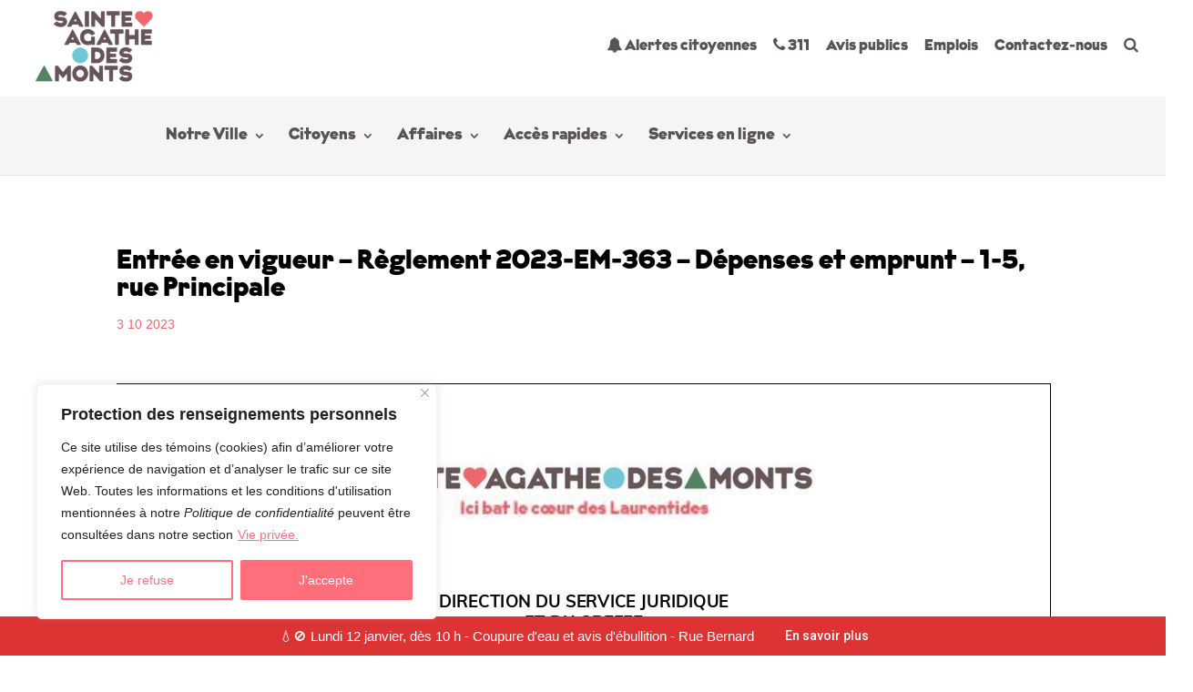

--- FILE ---
content_type: text/html; charset=UTF-8
request_url: https://vsadm.ca/entree-en-vigueur-reglement-2023-em-363-depenses-et-emprunt-1-5-rue-principale/
body_size: 61928
content:
<!DOCTYPE html>
<html lang="fr-CA">
<head>
	<meta charset="UTF-8" />
<meta http-equiv="X-UA-Compatible" content="IE=edge">
	<link rel="pingback" href="https://vsadm.ca/xmlrpc.php" />

	<script type="text/javascript">
		document.documentElement.className = 'js';
	</script>

	<link rel="preconnect" href="https://fonts.gstatic.com" crossorigin /><style>
#wpadminbar #wp-admin-bar-wccp_free_top_button .ab-icon:before {
	content: "\f160";
	color: #02CA02;
	top: 3px;
}
#wpadminbar #wp-admin-bar-wccp_free_top_button .ab-icon {
	transform: rotate(45deg);
}
</style>
<style id="et-divi-userfonts">@font-face { font-family: "Krana B Fat"; font-display: swap;  src: url("https://vsadm.ca/wp-content/uploads/et-fonts/KranaFat-B.otf") format("opentype"); }</style><meta name='robots' content='index, follow, max-image-preview:large, max-snippet:-1, max-video-preview:-1' />
<script type="text/javascript">
			let jqueryParams=[],jQuery=function(r){return jqueryParams=[...jqueryParams,r],jQuery},$=function(r){return jqueryParams=[...jqueryParams,r],$};window.jQuery=jQuery,window.$=jQuery;let customHeadScripts=!1;jQuery.fn=jQuery.prototype={},$.fn=jQuery.prototype={},jQuery.noConflict=function(r){if(window.jQuery)return jQuery=window.jQuery,$=window.jQuery,customHeadScripts=!0,jQuery.noConflict},jQuery.ready=function(r){jqueryParams=[...jqueryParams,r]},$.ready=function(r){jqueryParams=[...jqueryParams,r]},jQuery.load=function(r){jqueryParams=[...jqueryParams,r]},$.load=function(r){jqueryParams=[...jqueryParams,r]},jQuery.fn.ready=function(r){jqueryParams=[...jqueryParams,r]},$.fn.ready=function(r){jqueryParams=[...jqueryParams,r]};</script>
	<!-- This site is optimized with the Yoast SEO plugin v23.3 - https://yoast.com/wordpress/plugins/seo/ -->
	<title>Entrée en vigueur - Règlement 2023-EM-363 - Dépenses et emprunt - 1-5, rue Principale - Ville de Sainte-Agathe-des-Monts</title><link rel="preload" as="style" href="https://fonts.googleapis.com/css?family=Open%20Sans&#038;display=swap" /><link rel="stylesheet" href="https://fonts.googleapis.com/css?family=Open%20Sans&#038;display=swap" media="print" onload="this.media='all'" /><noscript><link rel="stylesheet" href="https://fonts.googleapis.com/css?family=Open%20Sans&#038;display=swap" /></noscript><link rel="stylesheet" href="https://vsadm.ca/wp-content/cache/min/1/29015885e18468a5c0666505e0cd8811.css" media="all" data-minify="1" />
	<link rel="canonical" href="https://vsadm.ca/entree-en-vigueur-reglement-2023-em-363-depenses-et-emprunt-1-5-rue-principale/" />
	<meta property="og:locale" content="fr_CA" />
	<meta property="og:type" content="article" />
	<meta property="og:title" content="Entrée en vigueur - Règlement 2023-EM-363 - Dépenses et emprunt - 1-5, rue Principale - Ville de Sainte-Agathe-des-Monts" />
	<meta property="og:url" content="https://vsadm.ca/entree-en-vigueur-reglement-2023-em-363-depenses-et-emprunt-1-5-rue-principale/" />
	<meta property="og:site_name" content="Ville de Sainte-Agathe-des-Monts" />
	<meta property="article:published_time" content="2023-10-03T20:02:00+00:00" />
	<meta name="author" content="Anny Després" />
	<meta name="twitter:card" content="summary_large_image" />
	<meta name="twitter:label1" content="Écrit par" />
	<meta name="twitter:data1" content="Anny Després" />
	<meta name="twitter:label2" content="Estimation du temps de lecture" />
	<meta name="twitter:data2" content="1 minute" />
	<script type="application/ld+json" class="yoast-schema-graph">{"@context":"https://schema.org","@graph":[{"@type":"Article","@id":"https://vsadm.ca/entree-en-vigueur-reglement-2023-em-363-depenses-et-emprunt-1-5-rue-principale/#article","isPartOf":{"@id":"https://vsadm.ca/entree-en-vigueur-reglement-2023-em-363-depenses-et-emprunt-1-5-rue-principale/"},"author":{"name":"Anny Després","@id":"https://vsadm.ca/#/schema/person/5e838ae4c6de0c8ed5063c86bab804a5"},"headline":"Entrée en vigueur &#8211; Règlement 2023-EM-363 &#8211; Dépenses et emprunt &#8211; 1-5, rue Principale","datePublished":"2023-10-03T20:02:00+00:00","dateModified":"2023-10-03T20:02:00+00:00","mainEntityOfPage":{"@id":"https://vsadm.ca/entree-en-vigueur-reglement-2023-em-363-depenses-et-emprunt-1-5-rue-principale/"},"wordCount":45,"publisher":{"@id":"https://vsadm.ca/#organization"},"articleSection":["Avis Public"],"inLanguage":"fr-CA"},{"@type":"WebPage","@id":"https://vsadm.ca/entree-en-vigueur-reglement-2023-em-363-depenses-et-emprunt-1-5-rue-principale/","url":"https://vsadm.ca/entree-en-vigueur-reglement-2023-em-363-depenses-et-emprunt-1-5-rue-principale/","name":"Entrée en vigueur - Règlement 2023-EM-363 - Dépenses et emprunt - 1-5, rue Principale - Ville de Sainte-Agathe-des-Monts","isPartOf":{"@id":"https://vsadm.ca/#website"},"datePublished":"2023-10-03T20:02:00+00:00","dateModified":"2023-10-03T20:02:00+00:00","breadcrumb":{"@id":"https://vsadm.ca/entree-en-vigueur-reglement-2023-em-363-depenses-et-emprunt-1-5-rue-principale/#breadcrumb"},"inLanguage":"fr-CA","potentialAction":[{"@type":"ReadAction","target":["https://vsadm.ca/entree-en-vigueur-reglement-2023-em-363-depenses-et-emprunt-1-5-rue-principale/"]}]},{"@type":"BreadcrumbList","@id":"https://vsadm.ca/entree-en-vigueur-reglement-2023-em-363-depenses-et-emprunt-1-5-rue-principale/#breadcrumb","itemListElement":[{"@type":"ListItem","position":1,"name":"Accueil","item":"https://vsadm.ca/"},{"@type":"ListItem","position":2,"name":"Entrée en vigueur &#8211; Règlement 2023-EM-363 &#8211; Dépenses et emprunt &#8211; 1-5, rue Principale"}]},{"@type":"WebSite","@id":"https://vsadm.ca/#website","url":"https://vsadm.ca/","name":"Ville de Sainte-Agathe-des-Monts","description":"Ici bat le coeur des Laurentides","publisher":{"@id":"https://vsadm.ca/#organization"},"potentialAction":[{"@type":"SearchAction","target":{"@type":"EntryPoint","urlTemplate":"https://vsadm.ca/?s={search_term_string}"},"query-input":"required name=search_term_string"}],"inLanguage":"fr-CA"},{"@type":"Organization","@id":"https://vsadm.ca/#organization","name":"Ville de Sainte-Agathe-des-Monts","url":"https://vsadm.ca/","logo":{"@type":"ImageObject","inLanguage":"fr-CA","@id":"https://vsadm.ca/#/schema/logo/image/","url":"https://vsadm.ca/wp-content/uploads/2018/09/logo-PNG.png","contentUrl":"https://vsadm.ca/wp-content/uploads/2018/09/logo-PNG.png","width":240,"height":142,"caption":"Ville de Sainte-Agathe-des-Monts"},"image":{"@id":"https://vsadm.ca/#/schema/logo/image/"}},{"@type":"Person","@id":"https://vsadm.ca/#/schema/person/5e838ae4c6de0c8ed5063c86bab804a5","name":"Anny Després","image":{"@type":"ImageObject","inLanguage":"fr-CA","@id":"https://vsadm.ca/#/schema/person/image/","url":"https://secure.gravatar.com/avatar/c0f4e00710d0befdf244be7640fab90d?s=96&d=mm&r=g","contentUrl":"https://secure.gravatar.com/avatar/c0f4e00710d0befdf244be7640fab90d?s=96&d=mm&r=g","caption":"Anny Després"}}]}</script>
	<!-- / Yoast SEO plugin. -->


<link href='https://fonts.gstatic.com' crossorigin rel='preconnect' />
<link rel="alternate" type="application/rss+xml" title="Ville de Sainte-Agathe-des-Monts &raquo; Flux" href="https://vsadm.ca/feed/" />
<link rel="alternate" type="application/rss+xml" title="Ville de Sainte-Agathe-des-Monts &raquo; Flux des commentaires" href="https://vsadm.ca/comments/feed/" />
<link rel="alternate" type="text/calendar" title="Ville de Sainte-Agathe-des-Monts &raquo; Flux iCal" href="https://vsadm.ca/calendrier/?ical=1" />
<meta content="Divi Child Theme v.1.0.0" name="generator"/>





<style id='wp-block-library-theme-inline-css' type='text/css'>
.wp-block-audio figcaption{color:#555;font-size:13px;text-align:center}.is-dark-theme .wp-block-audio figcaption{color:hsla(0,0%,100%,.65)}.wp-block-audio{margin:0 0 1em}.wp-block-code{border:1px solid #ccc;border-radius:4px;font-family:Menlo,Consolas,monaco,monospace;padding:.8em 1em}.wp-block-embed figcaption{color:#555;font-size:13px;text-align:center}.is-dark-theme .wp-block-embed figcaption{color:hsla(0,0%,100%,.65)}.wp-block-embed{margin:0 0 1em}.blocks-gallery-caption{color:#555;font-size:13px;text-align:center}.is-dark-theme .blocks-gallery-caption{color:hsla(0,0%,100%,.65)}.wp-block-image figcaption{color:#555;font-size:13px;text-align:center}.is-dark-theme .wp-block-image figcaption{color:hsla(0,0%,100%,.65)}.wp-block-image{margin:0 0 1em}.wp-block-pullquote{border-bottom:4px solid;border-top:4px solid;color:currentColor;margin-bottom:1.75em}.wp-block-pullquote cite,.wp-block-pullquote footer,.wp-block-pullquote__citation{color:currentColor;font-size:.8125em;font-style:normal;text-transform:uppercase}.wp-block-quote{border-left:.25em solid;margin:0 0 1.75em;padding-left:1em}.wp-block-quote cite,.wp-block-quote footer{color:currentColor;font-size:.8125em;font-style:normal;position:relative}.wp-block-quote.has-text-align-right{border-left:none;border-right:.25em solid;padding-left:0;padding-right:1em}.wp-block-quote.has-text-align-center{border:none;padding-left:0}.wp-block-quote.is-large,.wp-block-quote.is-style-large,.wp-block-quote.is-style-plain{border:none}.wp-block-search .wp-block-search__label{font-weight:700}.wp-block-search__button{border:1px solid #ccc;padding:.375em .625em}:where(.wp-block-group.has-background){padding:1.25em 2.375em}.wp-block-separator.has-css-opacity{opacity:.4}.wp-block-separator{border:none;border-bottom:2px solid;margin-left:auto;margin-right:auto}.wp-block-separator.has-alpha-channel-opacity{opacity:1}.wp-block-separator:not(.is-style-wide):not(.is-style-dots){width:100px}.wp-block-separator.has-background:not(.is-style-dots){border-bottom:none;height:1px}.wp-block-separator.has-background:not(.is-style-wide):not(.is-style-dots){height:2px}.wp-block-table{margin:0 0 1em}.wp-block-table td,.wp-block-table th{word-break:normal}.wp-block-table figcaption{color:#555;font-size:13px;text-align:center}.is-dark-theme .wp-block-table figcaption{color:hsla(0,0%,100%,.65)}.wp-block-video figcaption{color:#555;font-size:13px;text-align:center}.is-dark-theme .wp-block-video figcaption{color:hsla(0,0%,100%,.65)}.wp-block-video{margin:0 0 1em}.wp-block-template-part.has-background{margin-bottom:0;margin-top:0;padding:1.25em 2.375em}
</style>
<style id='global-styles-inline-css' type='text/css'>
body{--wp--preset--color--black: #000000;--wp--preset--color--cyan-bluish-gray: #abb8c3;--wp--preset--color--white: #ffffff;--wp--preset--color--pale-pink: #f78da7;--wp--preset--color--vivid-red: #cf2e2e;--wp--preset--color--luminous-vivid-orange: #ff6900;--wp--preset--color--luminous-vivid-amber: #fcb900;--wp--preset--color--light-green-cyan: #7bdcb5;--wp--preset--color--vivid-green-cyan: #00d084;--wp--preset--color--pale-cyan-blue: #8ed1fc;--wp--preset--color--vivid-cyan-blue: #0693e3;--wp--preset--color--vivid-purple: #9b51e0;--wp--preset--gradient--vivid-cyan-blue-to-vivid-purple: linear-gradient(135deg,rgba(6,147,227,1) 0%,rgb(155,81,224) 100%);--wp--preset--gradient--light-green-cyan-to-vivid-green-cyan: linear-gradient(135deg,rgb(122,220,180) 0%,rgb(0,208,130) 100%);--wp--preset--gradient--luminous-vivid-amber-to-luminous-vivid-orange: linear-gradient(135deg,rgba(252,185,0,1) 0%,rgba(255,105,0,1) 100%);--wp--preset--gradient--luminous-vivid-orange-to-vivid-red: linear-gradient(135deg,rgba(255,105,0,1) 0%,rgb(207,46,46) 100%);--wp--preset--gradient--very-light-gray-to-cyan-bluish-gray: linear-gradient(135deg,rgb(238,238,238) 0%,rgb(169,184,195) 100%);--wp--preset--gradient--cool-to-warm-spectrum: linear-gradient(135deg,rgb(74,234,220) 0%,rgb(151,120,209) 20%,rgb(207,42,186) 40%,rgb(238,44,130) 60%,rgb(251,105,98) 80%,rgb(254,248,76) 100%);--wp--preset--gradient--blush-light-purple: linear-gradient(135deg,rgb(255,206,236) 0%,rgb(152,150,240) 100%);--wp--preset--gradient--blush-bordeaux: linear-gradient(135deg,rgb(254,205,165) 0%,rgb(254,45,45) 50%,rgb(107,0,62) 100%);--wp--preset--gradient--luminous-dusk: linear-gradient(135deg,rgb(255,203,112) 0%,rgb(199,81,192) 50%,rgb(65,88,208) 100%);--wp--preset--gradient--pale-ocean: linear-gradient(135deg,rgb(255,245,203) 0%,rgb(182,227,212) 50%,rgb(51,167,181) 100%);--wp--preset--gradient--electric-grass: linear-gradient(135deg,rgb(202,248,128) 0%,rgb(113,206,126) 100%);--wp--preset--gradient--midnight: linear-gradient(135deg,rgb(2,3,129) 0%,rgb(40,116,252) 100%);--wp--preset--font-size--small: 13px;--wp--preset--font-size--medium: 20px;--wp--preset--font-size--large: 36px;--wp--preset--font-size--x-large: 42px;--wp--preset--spacing--20: 0.44rem;--wp--preset--spacing--30: 0.67rem;--wp--preset--spacing--40: 1rem;--wp--preset--spacing--50: 1.5rem;--wp--preset--spacing--60: 2.25rem;--wp--preset--spacing--70: 3.38rem;--wp--preset--spacing--80: 5.06rem;--wp--preset--shadow--natural: 6px 6px 9px rgba(0, 0, 0, 0.2);--wp--preset--shadow--deep: 12px 12px 50px rgba(0, 0, 0, 0.4);--wp--preset--shadow--sharp: 6px 6px 0px rgba(0, 0, 0, 0.2);--wp--preset--shadow--outlined: 6px 6px 0px -3px rgba(255, 255, 255, 1), 6px 6px rgba(0, 0, 0, 1);--wp--preset--shadow--crisp: 6px 6px 0px rgba(0, 0, 0, 1);}body { margin: 0;--wp--style--global--content-size: 823px;--wp--style--global--wide-size: 1080px; }.wp-site-blocks > .alignleft { float: left; margin-right: 2em; }.wp-site-blocks > .alignright { float: right; margin-left: 2em; }.wp-site-blocks > .aligncenter { justify-content: center; margin-left: auto; margin-right: auto; }:where(.is-layout-flex){gap: 0.5em;}:where(.is-layout-grid){gap: 0.5em;}body .is-layout-flow > .alignleft{float: left;margin-inline-start: 0;margin-inline-end: 2em;}body .is-layout-flow > .alignright{float: right;margin-inline-start: 2em;margin-inline-end: 0;}body .is-layout-flow > .aligncenter{margin-left: auto !important;margin-right: auto !important;}body .is-layout-constrained > .alignleft{float: left;margin-inline-start: 0;margin-inline-end: 2em;}body .is-layout-constrained > .alignright{float: right;margin-inline-start: 2em;margin-inline-end: 0;}body .is-layout-constrained > .aligncenter{margin-left: auto !important;margin-right: auto !important;}body .is-layout-constrained > :where(:not(.alignleft):not(.alignright):not(.alignfull)){max-width: var(--wp--style--global--content-size);margin-left: auto !important;margin-right: auto !important;}body .is-layout-constrained > .alignwide{max-width: var(--wp--style--global--wide-size);}body .is-layout-flex{display: flex;}body .is-layout-flex{flex-wrap: wrap;align-items: center;}body .is-layout-flex > *{margin: 0;}body .is-layout-grid{display: grid;}body .is-layout-grid > *{margin: 0;}body{padding-top: 0px;padding-right: 0px;padding-bottom: 0px;padding-left: 0px;}a:where(:not(.wp-element-button)){text-decoration: underline;}.wp-element-button, .wp-block-button__link{background-color: #32373c;border-width: 0;color: #fff;font-family: inherit;font-size: inherit;line-height: inherit;padding: calc(0.667em + 2px) calc(1.333em + 2px);text-decoration: none;}.has-black-color{color: var(--wp--preset--color--black) !important;}.has-cyan-bluish-gray-color{color: var(--wp--preset--color--cyan-bluish-gray) !important;}.has-white-color{color: var(--wp--preset--color--white) !important;}.has-pale-pink-color{color: var(--wp--preset--color--pale-pink) !important;}.has-vivid-red-color{color: var(--wp--preset--color--vivid-red) !important;}.has-luminous-vivid-orange-color{color: var(--wp--preset--color--luminous-vivid-orange) !important;}.has-luminous-vivid-amber-color{color: var(--wp--preset--color--luminous-vivid-amber) !important;}.has-light-green-cyan-color{color: var(--wp--preset--color--light-green-cyan) !important;}.has-vivid-green-cyan-color{color: var(--wp--preset--color--vivid-green-cyan) !important;}.has-pale-cyan-blue-color{color: var(--wp--preset--color--pale-cyan-blue) !important;}.has-vivid-cyan-blue-color{color: var(--wp--preset--color--vivid-cyan-blue) !important;}.has-vivid-purple-color{color: var(--wp--preset--color--vivid-purple) !important;}.has-black-background-color{background-color: var(--wp--preset--color--black) !important;}.has-cyan-bluish-gray-background-color{background-color: var(--wp--preset--color--cyan-bluish-gray) !important;}.has-white-background-color{background-color: var(--wp--preset--color--white) !important;}.has-pale-pink-background-color{background-color: var(--wp--preset--color--pale-pink) !important;}.has-vivid-red-background-color{background-color: var(--wp--preset--color--vivid-red) !important;}.has-luminous-vivid-orange-background-color{background-color: var(--wp--preset--color--luminous-vivid-orange) !important;}.has-luminous-vivid-amber-background-color{background-color: var(--wp--preset--color--luminous-vivid-amber) !important;}.has-light-green-cyan-background-color{background-color: var(--wp--preset--color--light-green-cyan) !important;}.has-vivid-green-cyan-background-color{background-color: var(--wp--preset--color--vivid-green-cyan) !important;}.has-pale-cyan-blue-background-color{background-color: var(--wp--preset--color--pale-cyan-blue) !important;}.has-vivid-cyan-blue-background-color{background-color: var(--wp--preset--color--vivid-cyan-blue) !important;}.has-vivid-purple-background-color{background-color: var(--wp--preset--color--vivid-purple) !important;}.has-black-border-color{border-color: var(--wp--preset--color--black) !important;}.has-cyan-bluish-gray-border-color{border-color: var(--wp--preset--color--cyan-bluish-gray) !important;}.has-white-border-color{border-color: var(--wp--preset--color--white) !important;}.has-pale-pink-border-color{border-color: var(--wp--preset--color--pale-pink) !important;}.has-vivid-red-border-color{border-color: var(--wp--preset--color--vivid-red) !important;}.has-luminous-vivid-orange-border-color{border-color: var(--wp--preset--color--luminous-vivid-orange) !important;}.has-luminous-vivid-amber-border-color{border-color: var(--wp--preset--color--luminous-vivid-amber) !important;}.has-light-green-cyan-border-color{border-color: var(--wp--preset--color--light-green-cyan) !important;}.has-vivid-green-cyan-border-color{border-color: var(--wp--preset--color--vivid-green-cyan) !important;}.has-pale-cyan-blue-border-color{border-color: var(--wp--preset--color--pale-cyan-blue) !important;}.has-vivid-cyan-blue-border-color{border-color: var(--wp--preset--color--vivid-cyan-blue) !important;}.has-vivid-purple-border-color{border-color: var(--wp--preset--color--vivid-purple) !important;}.has-vivid-cyan-blue-to-vivid-purple-gradient-background{background: var(--wp--preset--gradient--vivid-cyan-blue-to-vivid-purple) !important;}.has-light-green-cyan-to-vivid-green-cyan-gradient-background{background: var(--wp--preset--gradient--light-green-cyan-to-vivid-green-cyan) !important;}.has-luminous-vivid-amber-to-luminous-vivid-orange-gradient-background{background: var(--wp--preset--gradient--luminous-vivid-amber-to-luminous-vivid-orange) !important;}.has-luminous-vivid-orange-to-vivid-red-gradient-background{background: var(--wp--preset--gradient--luminous-vivid-orange-to-vivid-red) !important;}.has-very-light-gray-to-cyan-bluish-gray-gradient-background{background: var(--wp--preset--gradient--very-light-gray-to-cyan-bluish-gray) !important;}.has-cool-to-warm-spectrum-gradient-background{background: var(--wp--preset--gradient--cool-to-warm-spectrum) !important;}.has-blush-light-purple-gradient-background{background: var(--wp--preset--gradient--blush-light-purple) !important;}.has-blush-bordeaux-gradient-background{background: var(--wp--preset--gradient--blush-bordeaux) !important;}.has-luminous-dusk-gradient-background{background: var(--wp--preset--gradient--luminous-dusk) !important;}.has-pale-ocean-gradient-background{background: var(--wp--preset--gradient--pale-ocean) !important;}.has-electric-grass-gradient-background{background: var(--wp--preset--gradient--electric-grass) !important;}.has-midnight-gradient-background{background: var(--wp--preset--gradient--midnight) !important;}.has-small-font-size{font-size: var(--wp--preset--font-size--small) !important;}.has-medium-font-size{font-size: var(--wp--preset--font-size--medium) !important;}.has-large-font-size{font-size: var(--wp--preset--font-size--large) !important;}.has-x-large-font-size{font-size: var(--wp--preset--font-size--x-large) !important;}
.wp-block-navigation a:where(:not(.wp-element-button)){color: inherit;}
:where(.wp-block-post-template.is-layout-flex){gap: 1.25em;}:where(.wp-block-post-template.is-layout-grid){gap: 1.25em;}
:where(.wp-block-columns.is-layout-flex){gap: 2em;}:where(.wp-block-columns.is-layout-grid){gap: 2em;}
.wp-block-pullquote{font-size: 1.5em;line-height: 1.6;}
</style>







<style id='wpdreams-asl-basic-inline-css' type='text/css'>

					div[id*='ajaxsearchlitesettings'].searchsettings .asl_option_inner label {
						font-size: 0px !important;
						color: rgba(0, 0, 0, 0);
					}
					div[id*='ajaxsearchlitesettings'].searchsettings .asl_option_inner label:after {
						font-size: 11px !important;
						position: absolute;
						top: 0;
						left: 0;
						z-index: 1;
					}
					.asl_w_container {
						width: 100%;
						margin: 0px 0px 0px 0px;
						min-width: 200px;
					}
					div[id*='ajaxsearchlite'].asl_m {
						width: 100%;
					}
					div[id*='ajaxsearchliteres'].wpdreams_asl_results div.resdrg span.highlighted {
						font-weight: bold;
						color: rgba(217, 49, 43, 1);
						background-color: rgba(238, 238, 238, 1);
					}
					div[id*='ajaxsearchliteres'].wpdreams_asl_results .results img.asl_image {
						width: 70px;
						height: 70px;
						object-fit: cover;
					}
					div[id*='ajaxsearchlite'].asl_r .results {
						max-height: none;
					}
					div[id*='ajaxsearchlite'].asl_r {
						position: absolute;
					}
				
						div.asl_r.asl_w.vertical .results .item::after {
							display: block;
							position: absolute;
							bottom: 0;
							content: '';
							height: 1px;
							width: 100%;
							background: #D8D8D8;
						}
						div.asl_r.asl_w.vertical .results .item.asl_last_item::after {
							display: none;
						}
					
</style>

<style id='divi-style-parent-inline-inline-css' type='text/css'>
/*!
Theme Name: Divi
Theme URI: http://www.elegantthemes.com/gallery/divi/
Version: 4.23.2
Description: Smart. Flexible. Beautiful. Divi is the most powerful theme in our collection.
Author: Elegant Themes
Author URI: http://www.elegantthemes.com
License: GNU General Public License v2
License URI: http://www.gnu.org/licenses/gpl-2.0.html
*/

a,abbr,acronym,address,applet,b,big,blockquote,body,center,cite,code,dd,del,dfn,div,dl,dt,em,fieldset,font,form,h1,h2,h3,h4,h5,h6,html,i,iframe,img,ins,kbd,label,legend,li,object,ol,p,pre,q,s,samp,small,span,strike,strong,sub,sup,tt,u,ul,var{margin:0;padding:0;border:0;outline:0;font-size:100%;-ms-text-size-adjust:100%;-webkit-text-size-adjust:100%;vertical-align:baseline;background:transparent}body{line-height:1}ol,ul{list-style:none}blockquote,q{quotes:none}blockquote:after,blockquote:before,q:after,q:before{content:"";content:none}blockquote{margin:20px 0 30px;border-left:5px solid;padding-left:20px}:focus{outline:0}del{text-decoration:line-through}pre{overflow:auto;padding:10px}figure{margin:0}table{border-collapse:collapse;border-spacing:0}article,aside,footer,header,hgroup,nav,section{display:block}body{font-family:Open Sans,Arial,sans-serif;font-size:14px;color:#666;background-color:#fff;line-height:1.7em;font-weight:500;-webkit-font-smoothing:antialiased;-moz-osx-font-smoothing:grayscale}body.page-template-page-template-blank-php #page-container{padding-top:0!important}body.et_cover_background{background-size:cover!important;background-position:top!important;background-repeat:no-repeat!important;background-attachment:fixed}a{color:#2ea3f2}a,a:hover{text-decoration:none}p{padding-bottom:1em}p:not(.has-background):last-of-type{padding-bottom:0}p.et_normal_padding{padding-bottom:1em}strong{font-weight:700}cite,em,i{font-style:italic}code,pre{font-family:Courier New,monospace;margin-bottom:10px}ins{text-decoration:none}sub,sup{height:0;line-height:1;position:relative;vertical-align:baseline}sup{bottom:.8em}sub{top:.3em}dl{margin:0 0 1.5em}dl dt{font-weight:700}dd{margin-left:1.5em}blockquote p{padding-bottom:0}embed,iframe,object,video{max-width:100%}h1,h2,h3,h4,h5,h6{color:#333;padding-bottom:10px;line-height:1em;font-weight:500}h1 a,h2 a,h3 a,h4 a,h5 a,h6 a{color:inherit}h1{font-size:30px}h2{font-size:26px}h3{font-size:22px}h4{font-size:18px}h5{font-size:16px}h6{font-size:14px}input{-webkit-appearance:none}input[type=checkbox]{-webkit-appearance:checkbox}input[type=radio]{-webkit-appearance:radio}input.text,input.title,input[type=email],input[type=password],input[type=tel],input[type=text],select,textarea{background-color:#fff;border:1px solid #bbb;padding:2px;color:#4e4e4e}input.text:focus,input.title:focus,input[type=text]:focus,select:focus,textarea:focus{border-color:#2d3940;color:#3e3e3e}input.text,input.title,input[type=text],select,textarea{margin:0}textarea{padding:4px}button,input,select,textarea{font-family:inherit}img{max-width:100%;height:auto}.clear{clear:both}br.clear{margin:0;padding:0}.pagination{clear:both}#et_search_icon:hover,.et-social-icon a:hover,.et_password_protected_form .et_submit_button,.form-submit .et_pb_buttontton.alt.disabled,.nav-single a,.posted_in a{color:#2ea3f2}.et-search-form,blockquote{border-color:#2ea3f2}#main-content{background-color:#fff}.container{width:80%;max-width:1080px;margin:auto;position:relative}body:not(.et-tb) #main-content .container,body:not(.et-tb-has-header) #main-content .container{padding-top:58px}.et_full_width_page #main-content .container:before{display:none}.main_title{margin-bottom:20px}.et_password_protected_form .et_submit_button:hover,.form-submit .et_pb_button:hover{background:rgba(0,0,0,.05)}.et_button_icon_visible .et_pb_button{padding-right:2em;padding-left:.7em}.et_button_icon_visible .et_pb_button:after{opacity:1;margin-left:0}.et_button_left .et_pb_button:hover:after{left:.15em}.et_button_left .et_pb_button:after{margin-left:0;left:1em}.et_button_icon_visible.et_button_left .et_pb_button,.et_button_left .et_pb_button:hover,.et_button_left .et_pb_module .et_pb_button:hover{padding-left:2em;padding-right:.7em}.et_button_icon_visible.et_button_left .et_pb_button:after,.et_button_left .et_pb_button:hover:after{left:.15em}.et_password_protected_form .et_submit_button:hover,.form-submit .et_pb_button:hover{padding:.3em 1em}.et_button_no_icon .et_pb_button:after{display:none}.et_button_no_icon.et_button_icon_visible.et_button_left .et_pb_button,.et_button_no_icon.et_button_left .et_pb_button:hover,.et_button_no_icon .et_pb_button,.et_button_no_icon .et_pb_button:hover{padding:.3em 1em!important}.et_button_custom_icon .et_pb_button:after{line-height:1.7em}.et_button_custom_icon.et_button_icon_visible .et_pb_button:after,.et_button_custom_icon .et_pb_button:hover:after{margin-left:.3em}#left-area .post_format-post-format-gallery .wp-block-gallery:first-of-type{padding:0;margin-bottom:-16px}.entry-content table:not(.variations){border:1px solid #eee;margin:0 0 15px;text-align:left;width:100%}.entry-content thead th,.entry-content tr th{color:#555;font-weight:700;padding:9px 24px}.entry-content tr td{border-top:1px solid #eee;padding:6px 24px}#left-area ul,.entry-content ul,.et-l--body ul,.et-l--footer ul,.et-l--header ul{list-style-type:disc;padding:0 0 23px 1em;line-height:26px}#left-area ol,.entry-content ol,.et-l--body ol,.et-l--footer ol,.et-l--header ol{list-style-type:decimal;list-style-position:inside;padding:0 0 23px;line-height:26px}#left-area ul li ul,.entry-content ul li ol{padding:2px 0 2px 20px}#left-area ol li ul,.entry-content ol li ol,.et-l--body ol li ol,.et-l--footer ol li ol,.et-l--header ol li ol{padding:2px 0 2px 35px}#left-area ul.wp-block-gallery{display:-webkit-box;display:-ms-flexbox;display:flex;-ms-flex-wrap:wrap;flex-wrap:wrap;list-style-type:none;padding:0}#left-area ul.products{padding:0!important;line-height:1.7!important;list-style:none!important}.gallery-item a{display:block}.gallery-caption,.gallery-item a{width:90%}#wpadminbar{z-index:100001}#left-area .post-meta{font-size:14px;padding-bottom:15px}#left-area .post-meta a{text-decoration:none;color:#666}#left-area .et_featured_image{padding-bottom:7px}.single .post{padding-bottom:25px}body.single .et_audio_content{margin-bottom:-6px}.nav-single a{text-decoration:none;color:#2ea3f2;font-size:14px;font-weight:400}.nav-previous{float:left}.nav-next{float:right}.et_password_protected_form p input{background-color:#eee;border:none!important;width:100%!important;border-radius:0!important;font-size:14px;color:#999!important;padding:16px!important;-webkit-box-sizing:border-box;box-sizing:border-box}.et_password_protected_form label{display:none}.et_password_protected_form .et_submit_button{font-family:inherit;display:block;float:right;margin:8px auto 0;cursor:pointer}.post-password-required p.nocomments.container{max-width:100%}.post-password-required p.nocomments.container:before{display:none}.aligncenter,div.post .new-post .aligncenter{display:block;margin-left:auto;margin-right:auto}.wp-caption{border:1px solid #ddd;text-align:center;background-color:#f3f3f3;margin-bottom:10px;max-width:96%;padding:8px}.wp-caption.alignleft{margin:0 30px 20px 0}.wp-caption.alignright{margin:0 0 20px 30px}.wp-caption img{margin:0;padding:0;border:0}.wp-caption p.wp-caption-text{font-size:12px;padding:0 4px 5px;margin:0}.alignright{float:right}.alignleft{float:left}img.alignleft{display:inline;float:left;margin-right:15px}img.alignright{display:inline;float:right;margin-left:15px}.page.et_pb_pagebuilder_layout #main-content{background-color:transparent}body #main-content .et_builder_inner_content>h1,body #main-content .et_builder_inner_content>h2,body #main-content .et_builder_inner_content>h3,body #main-content .et_builder_inner_content>h4,body #main-content .et_builder_inner_content>h5,body #main-content .et_builder_inner_content>h6{line-height:1.4em}body #main-content .et_builder_inner_content>p{line-height:1.7em}.wp-block-pullquote{margin:20px 0 30px}.wp-block-pullquote.has-background blockquote{border-left:none}.wp-block-group.has-background{padding:1.5em 1.5em .5em}@media (min-width:981px){#left-area{width:79.125%;padding-bottom:23px}#main-content .container:before{content:"";position:absolute;top:0;height:100%;width:1px;background-color:#e2e2e2}.et_full_width_page #left-area,.et_no_sidebar #left-area{float:none;width:100%!important}.et_full_width_page #left-area{padding-bottom:0}.et_no_sidebar #main-content .container:before{display:none}}@media (max-width:980px){#page-container{padding-top:80px}.et-tb #page-container,.et-tb-has-header #page-container{padding-top:0!important}#left-area,#sidebar{width:100%!important}#main-content .container:before{display:none!important}.et_full_width_page .et_gallery_item:nth-child(4n+1){clear:none}}@media print{#page-container{padding-top:0!important}}#wp-admin-bar-et-use-visual-builder a:before{font-family:ETmodules!important;content:"\e625";font-size:30px!important;width:28px;margin-top:-3px;color:#974df3!important}#wp-admin-bar-et-use-visual-builder:hover a:before{color:#fff!important}#wp-admin-bar-et-use-visual-builder:hover a,#wp-admin-bar-et-use-visual-builder a:hover{transition:background-color .5s ease;-webkit-transition:background-color .5s ease;-moz-transition:background-color .5s ease;background-color:#7e3bd0!important;color:#fff!important}* html .clearfix,:first-child+html .clearfix{zoom:1}.iphone .et_pb_section_video_bg video::-webkit-media-controls-start-playback-button{display:none!important;-webkit-appearance:none}.et_mobile_device .et_pb_section_parallax .et_pb_parallax_css{background-attachment:scroll}.et-social-facebook a.icon:before{content:"\e093"}.et-social-twitter a.icon:before{content:"\e094"}.et-social-google-plus a.icon:before{content:"\e096"}.et-social-instagram a.icon:before{content:"\e09a"}.et-social-rss a.icon:before{content:"\e09e"}.ai1ec-single-event:after{content:" ";display:table;clear:both}.evcal_event_details .evcal_evdata_cell .eventon_details_shading_bot.eventon_details_shading_bot{z-index:3}.wp-block-divi-layout{margin-bottom:1em}*{-webkit-box-sizing:border-box;box-sizing:border-box}#et-info-email:before,#et-info-phone:before,#et_search_icon:before,.comment-reply-link:after,.et-cart-info span:before,.et-pb-arrow-next:before,.et-pb-arrow-prev:before,.et-social-icon a:before,.et_audio_container .mejs-playpause-button button:before,.et_audio_container .mejs-volume-button button:before,.et_overlay:before,.et_password_protected_form .et_submit_button:after,.et_pb_button:after,.et_pb_contact_reset:after,.et_pb_contact_submit:after,.et_pb_font_icon:before,.et_pb_newsletter_button:after,.et_pb_pricing_table_button:after,.et_pb_promo_button:after,.et_pb_testimonial:before,.et_pb_toggle_title:before,.form-submit .et_pb_button:after,.mobile_menu_bar:before,a.et_pb_more_button:after{font-family:ETmodules!important;speak:none;font-style:normal;font-weight:400;-webkit-font-feature-settings:normal;font-feature-settings:normal;font-variant:normal;text-transform:none;line-height:1;-webkit-font-smoothing:antialiased;-moz-osx-font-smoothing:grayscale;text-shadow:0 0;direction:ltr}.et-pb-icon,.et_pb_custom_button_icon.et_pb_button:after,.et_pb_login .et_pb_custom_button_icon.et_pb_button:after,.et_pb_woo_custom_button_icon .button.et_pb_custom_button_icon.et_pb_button:after,.et_pb_woo_custom_button_icon .button.et_pb_custom_button_icon.et_pb_button:hover:after{content:attr(data-icon)}.et-pb-icon{font-family:ETmodules;speak:none;font-weight:400;-webkit-font-feature-settings:normal;font-feature-settings:normal;font-variant:normal;text-transform:none;line-height:1;-webkit-font-smoothing:antialiased;font-size:96px;font-style:normal;display:inline-block;-webkit-box-sizing:border-box;box-sizing:border-box;direction:ltr}#et-ajax-saving{display:none;-webkit-transition:background .3s,-webkit-box-shadow .3s;transition:background .3s,-webkit-box-shadow .3s;transition:background .3s,box-shadow .3s;transition:background .3s,box-shadow .3s,-webkit-box-shadow .3s;-webkit-box-shadow:rgba(0,139,219,.247059) 0 0 60px;box-shadow:0 0 60px rgba(0,139,219,.247059);position:fixed;top:50%;left:50%;width:50px;height:50px;background:#fff;border-radius:50px;margin:-25px 0 0 -25px;z-index:999999;text-align:center}#et-ajax-saving img{margin:9px}.et-safe-mode-indicator,.et-safe-mode-indicator:focus,.et-safe-mode-indicator:hover{-webkit-box-shadow:0 5px 10px rgba(41,196,169,.15);box-shadow:0 5px 10px rgba(41,196,169,.15);background:#29c4a9;color:#fff;font-size:14px;font-weight:600;padding:12px;line-height:16px;border-radius:3px;position:fixed;bottom:30px;right:30px;z-index:999999;text-decoration:none;font-family:Open Sans,sans-serif;-webkit-font-smoothing:antialiased;-moz-osx-font-smoothing:grayscale}.et_pb_button{font-size:20px;font-weight:500;padding:.3em 1em;line-height:1.7em!important;background-color:transparent;background-size:cover;background-position:50%;background-repeat:no-repeat;border:2px solid;border-radius:3px;-webkit-transition-duration:.2s;transition-duration:.2s;-webkit-transition-property:all!important;transition-property:all!important}.et_pb_button,.et_pb_button_inner{position:relative}.et_pb_button:hover,.et_pb_module .et_pb_button:hover{border:2px solid transparent;padding:.3em 2em .3em .7em}.et_pb_button:hover{background-color:hsla(0,0%,100%,.2)}.et_pb_bg_layout_light.et_pb_button:hover,.et_pb_bg_layout_light .et_pb_button:hover{background-color:rgba(0,0,0,.05)}.et_pb_button:after,.et_pb_button:before{font-size:32px;line-height:1em;content:"\35";opacity:0;position:absolute;margin-left:-1em;-webkit-transition:all .2s;transition:all .2s;text-transform:none;-webkit-font-feature-settings:"kern" off;font-feature-settings:"kern" off;font-variant:none;font-style:normal;font-weight:400;text-shadow:none}.et_pb_button.et_hover_enabled:hover:after,.et_pb_button.et_pb_hovered:hover:after{-webkit-transition:none!important;transition:none!important}.et_pb_button:before{display:none}.et_pb_button:hover:after{opacity:1;margin-left:0}.et_pb_column_1_3 h1,.et_pb_column_1_4 h1,.et_pb_column_1_5 h1,.et_pb_column_1_6 h1,.et_pb_column_2_5 h1{font-size:26px}.et_pb_column_1_3 h2,.et_pb_column_1_4 h2,.et_pb_column_1_5 h2,.et_pb_column_1_6 h2,.et_pb_column_2_5 h2{font-size:23px}.et_pb_column_1_3 h3,.et_pb_column_1_4 h3,.et_pb_column_1_5 h3,.et_pb_column_1_6 h3,.et_pb_column_2_5 h3{font-size:20px}.et_pb_column_1_3 h4,.et_pb_column_1_4 h4,.et_pb_column_1_5 h4,.et_pb_column_1_6 h4,.et_pb_column_2_5 h4{font-size:18px}.et_pb_column_1_3 h5,.et_pb_column_1_4 h5,.et_pb_column_1_5 h5,.et_pb_column_1_6 h5,.et_pb_column_2_5 h5{font-size:16px}.et_pb_column_1_3 h6,.et_pb_column_1_4 h6,.et_pb_column_1_5 h6,.et_pb_column_1_6 h6,.et_pb_column_2_5 h6{font-size:15px}.et_pb_bg_layout_dark,.et_pb_bg_layout_dark h1,.et_pb_bg_layout_dark h2,.et_pb_bg_layout_dark h3,.et_pb_bg_layout_dark h4,.et_pb_bg_layout_dark h5,.et_pb_bg_layout_dark h6{color:#fff!important}.et_pb_module.et_pb_text_align_left{text-align:left}.et_pb_module.et_pb_text_align_center{text-align:center}.et_pb_module.et_pb_text_align_right{text-align:right}.et_pb_module.et_pb_text_align_justified{text-align:justify}.clearfix:after{visibility:hidden;display:block;font-size:0;content:" ";clear:both;height:0}.et_pb_bg_layout_light .et_pb_more_button{color:#2ea3f2}.et_builder_inner_content{position:relative;z-index:1}header .et_builder_inner_content{z-index:2}.et_pb_css_mix_blend_mode_passthrough{mix-blend-mode:unset!important}.et_pb_image_container{margin:-20px -20px 29px}.et_pb_module_inner{position:relative}.et_hover_enabled_preview{z-index:2}.et_hover_enabled:hover{position:relative;z-index:2}.et_pb_all_tabs,.et_pb_module,.et_pb_posts_nav a,.et_pb_tab,.et_pb_with_background{position:relative;background-size:cover;background-position:50%;background-repeat:no-repeat}.et_pb_background_mask,.et_pb_background_pattern{bottom:0;left:0;position:absolute;right:0;top:0}.et_pb_background_mask{background-size:calc(100% + 2px) calc(100% + 2px);background-repeat:no-repeat;background-position:50%;overflow:hidden}.et_pb_background_pattern{background-position:0 0;background-repeat:repeat}.et_pb_with_border{position:relative;border:0 solid #333}.post-password-required .et_pb_row{padding:0;width:100%}.post-password-required .et_password_protected_form{min-height:0}body.et_pb_pagebuilder_layout.et_pb_show_title .post-password-required .et_password_protected_form h1,body:not(.et_pb_pagebuilder_layout) .post-password-required .et_password_protected_form h1{display:none}.et_pb_no_bg{padding:0!important}.et_overlay.et_pb_inline_icon:before,.et_pb_inline_icon:before{content:attr(data-icon)}.et_pb_more_button{color:inherit;text-shadow:none;text-decoration:none;display:inline-block;margin-top:20px}.et_parallax_bg_wrap{overflow:hidden;position:absolute;top:0;right:0;bottom:0;left:0}.et_parallax_bg{background-repeat:no-repeat;background-position:top;background-size:cover;position:absolute;bottom:0;left:0;width:100%;height:100%;display:block}.et_parallax_bg.et_parallax_bg__hover,.et_parallax_bg.et_parallax_bg_phone,.et_parallax_bg.et_parallax_bg_tablet,.et_parallax_gradient.et_parallax_gradient__hover,.et_parallax_gradient.et_parallax_gradient_phone,.et_parallax_gradient.et_parallax_gradient_tablet,.et_pb_section_parallax_hover:hover .et_parallax_bg:not(.et_parallax_bg__hover),.et_pb_section_parallax_hover:hover .et_parallax_gradient:not(.et_parallax_gradient__hover){display:none}.et_pb_section_parallax_hover:hover .et_parallax_bg.et_parallax_bg__hover,.et_pb_section_parallax_hover:hover .et_parallax_gradient.et_parallax_gradient__hover{display:block}.et_parallax_gradient{bottom:0;display:block;left:0;position:absolute;right:0;top:0}.et_pb_module.et_pb_section_parallax,.et_pb_posts_nav a.et_pb_section_parallax,.et_pb_tab.et_pb_section_parallax{position:relative}.et_pb_section_parallax .et_pb_parallax_css,.et_pb_slides .et_parallax_bg.et_pb_parallax_css{background-attachment:fixed}body.et-bfb .et_pb_section_parallax .et_pb_parallax_css,body.et-bfb .et_pb_slides .et_parallax_bg.et_pb_parallax_css{background-attachment:scroll;bottom:auto}.et_pb_section_parallax.et_pb_column .et_pb_module,.et_pb_section_parallax.et_pb_row .et_pb_column,.et_pb_section_parallax.et_pb_row .et_pb_module{z-index:9;position:relative}.et_pb_more_button:hover:after{opacity:1;margin-left:0}.et_pb_preload .et_pb_section_video_bg,.et_pb_preload>div{visibility:hidden}.et_pb_preload,.et_pb_section.et_pb_section_video.et_pb_preload{position:relative;background:#464646!important}.et_pb_preload:before{content:"";position:absolute;top:50%;left:50%;background:url(https://vsadm.ca/wp-content/themes/Divi/includes/builder/styles/images/preloader.gif) no-repeat;border-radius:32px;width:32px;height:32px;margin:-16px 0 0 -16px}.box-shadow-overlay{position:absolute;top:0;left:0;width:100%;height:100%;z-index:10;pointer-events:none}.et_pb_section>.box-shadow-overlay~.et_pb_row{z-index:11}body.safari .section_has_divider{will-change:transform}.et_pb_row>.box-shadow-overlay{z-index:8}.has-box-shadow-overlay{position:relative}.et_clickable{cursor:pointer}.screen-reader-text{border:0;clip:rect(1px,1px,1px,1px);-webkit-clip-path:inset(50%);clip-path:inset(50%);height:1px;margin:-1px;overflow:hidden;padding:0;position:absolute!important;width:1px;word-wrap:normal!important}.et_multi_view_hidden,.et_multi_view_hidden_image{display:none!important}@keyframes multi-view-image-fade{0%{opacity:0}10%{opacity:.1}20%{opacity:.2}30%{opacity:.3}40%{opacity:.4}50%{opacity:.5}60%{opacity:.6}70%{opacity:.7}80%{opacity:.8}90%{opacity:.9}to{opacity:1}}.et_multi_view_image__loading{visibility:hidden}.et_multi_view_image__loaded{-webkit-animation:multi-view-image-fade .5s;animation:multi-view-image-fade .5s}#et-pb-motion-effects-offset-tracker{visibility:hidden!important;opacity:0;position:absolute;top:0;left:0}.et-pb-before-scroll-animation{opacity:0}header.et-l.et-l--header:after{clear:both;display:block;content:""}.et_pb_module{-webkit-animation-timing-function:linear;animation-timing-function:linear;-webkit-animation-duration:.2s;animation-duration:.2s}@-webkit-keyframes fadeBottom{0%{opacity:0;-webkit-transform:translateY(10%);transform:translateY(10%)}to{opacity:1;-webkit-transform:translateY(0);transform:translateY(0)}}@keyframes fadeBottom{0%{opacity:0;-webkit-transform:translateY(10%);transform:translateY(10%)}to{opacity:1;-webkit-transform:translateY(0);transform:translateY(0)}}@-webkit-keyframes fadeLeft{0%{opacity:0;-webkit-transform:translateX(-10%);transform:translateX(-10%)}to{opacity:1;-webkit-transform:translateX(0);transform:translateX(0)}}@keyframes fadeLeft{0%{opacity:0;-webkit-transform:translateX(-10%);transform:translateX(-10%)}to{opacity:1;-webkit-transform:translateX(0);transform:translateX(0)}}@-webkit-keyframes fadeRight{0%{opacity:0;-webkit-transform:translateX(10%);transform:translateX(10%)}to{opacity:1;-webkit-transform:translateX(0);transform:translateX(0)}}@keyframes fadeRight{0%{opacity:0;-webkit-transform:translateX(10%);transform:translateX(10%)}to{opacity:1;-webkit-transform:translateX(0);transform:translateX(0)}}@-webkit-keyframes fadeTop{0%{opacity:0;-webkit-transform:translateY(-10%);transform:translateY(-10%)}to{opacity:1;-webkit-transform:translateX(0);transform:translateX(0)}}@keyframes fadeTop{0%{opacity:0;-webkit-transform:translateY(-10%);transform:translateY(-10%)}to{opacity:1;-webkit-transform:translateX(0);transform:translateX(0)}}@-webkit-keyframes fadeIn{0%{opacity:0}to{opacity:1}}@keyframes fadeIn{0%{opacity:0}to{opacity:1}}.et-waypoint:not(.et_pb_counters){opacity:0}@media (min-width:981px){.et_pb_section.et_section_specialty div.et_pb_row .et_pb_column .et_pb_column .et_pb_module.et-last-child,.et_pb_section.et_section_specialty div.et_pb_row .et_pb_column .et_pb_column .et_pb_module:last-child,.et_pb_section.et_section_specialty div.et_pb_row .et_pb_column .et_pb_row_inner .et_pb_column .et_pb_module.et-last-child,.et_pb_section.et_section_specialty div.et_pb_row .et_pb_column .et_pb_row_inner .et_pb_column .et_pb_module:last-child,.et_pb_section div.et_pb_row .et_pb_column .et_pb_module.et-last-child,.et_pb_section div.et_pb_row .et_pb_column .et_pb_module:last-child{margin-bottom:0}}@media (max-width:980px){.et_overlay.et_pb_inline_icon_tablet:before,.et_pb_inline_icon_tablet:before{content:attr(data-icon-tablet)}.et_parallax_bg.et_parallax_bg_tablet_exist,.et_parallax_gradient.et_parallax_gradient_tablet_exist{display:none}.et_parallax_bg.et_parallax_bg_tablet,.et_parallax_gradient.et_parallax_gradient_tablet{display:block}.et_pb_column .et_pb_module{margin-bottom:30px}.et_pb_row .et_pb_column .et_pb_module.et-last-child,.et_pb_row .et_pb_column .et_pb_module:last-child,.et_section_specialty .et_pb_row .et_pb_column .et_pb_module.et-last-child,.et_section_specialty .et_pb_row .et_pb_column .et_pb_module:last-child{margin-bottom:0}.et_pb_more_button{display:inline-block!important}.et_pb_bg_layout_light_tablet.et_pb_button,.et_pb_bg_layout_light_tablet.et_pb_module.et_pb_button,.et_pb_bg_layout_light_tablet .et_pb_more_button{color:#2ea3f2}.et_pb_bg_layout_light_tablet .et_pb_forgot_password a{color:#666}.et_pb_bg_layout_light_tablet h1,.et_pb_bg_layout_light_tablet h2,.et_pb_bg_layout_light_tablet h3,.et_pb_bg_layout_light_tablet h4,.et_pb_bg_layout_light_tablet h5,.et_pb_bg_layout_light_tablet h6{color:#333!important}.et_pb_module .et_pb_bg_layout_light_tablet.et_pb_button{color:#2ea3f2!important}.et_pb_bg_layout_light_tablet{color:#666!important}.et_pb_bg_layout_dark_tablet,.et_pb_bg_layout_dark_tablet h1,.et_pb_bg_layout_dark_tablet h2,.et_pb_bg_layout_dark_tablet h3,.et_pb_bg_layout_dark_tablet h4,.et_pb_bg_layout_dark_tablet h5,.et_pb_bg_layout_dark_tablet h6{color:#fff!important}.et_pb_bg_layout_dark_tablet.et_pb_button,.et_pb_bg_layout_dark_tablet.et_pb_module.et_pb_button,.et_pb_bg_layout_dark_tablet .et_pb_more_button{color:inherit}.et_pb_bg_layout_dark_tablet .et_pb_forgot_password a{color:#fff}.et_pb_module.et_pb_text_align_left-tablet{text-align:left}.et_pb_module.et_pb_text_align_center-tablet{text-align:center}.et_pb_module.et_pb_text_align_right-tablet{text-align:right}.et_pb_module.et_pb_text_align_justified-tablet{text-align:justify}}@media (max-width:767px){.et_pb_more_button{display:inline-block!important}.et_overlay.et_pb_inline_icon_phone:before,.et_pb_inline_icon_phone:before{content:attr(data-icon-phone)}.et_parallax_bg.et_parallax_bg_phone_exist,.et_parallax_gradient.et_parallax_gradient_phone_exist{display:none}.et_parallax_bg.et_parallax_bg_phone,.et_parallax_gradient.et_parallax_gradient_phone{display:block}.et-hide-mobile{display:none!important}.et_pb_bg_layout_light_phone.et_pb_button,.et_pb_bg_layout_light_phone.et_pb_module.et_pb_button,.et_pb_bg_layout_light_phone .et_pb_more_button{color:#2ea3f2}.et_pb_bg_layout_light_phone .et_pb_forgot_password a{color:#666}.et_pb_bg_layout_light_phone h1,.et_pb_bg_layout_light_phone h2,.et_pb_bg_layout_light_phone h3,.et_pb_bg_layout_light_phone h4,.et_pb_bg_layout_light_phone h5,.et_pb_bg_layout_light_phone h6{color:#333!important}.et_pb_module .et_pb_bg_layout_light_phone.et_pb_button{color:#2ea3f2!important}.et_pb_bg_layout_light_phone{color:#666!important}.et_pb_bg_layout_dark_phone,.et_pb_bg_layout_dark_phone h1,.et_pb_bg_layout_dark_phone h2,.et_pb_bg_layout_dark_phone h3,.et_pb_bg_layout_dark_phone h4,.et_pb_bg_layout_dark_phone h5,.et_pb_bg_layout_dark_phone h6{color:#fff!important}.et_pb_bg_layout_dark_phone.et_pb_button,.et_pb_bg_layout_dark_phone.et_pb_module.et_pb_button,.et_pb_bg_layout_dark_phone .et_pb_more_button{color:inherit}.et_pb_module .et_pb_bg_layout_dark_phone.et_pb_button{color:#fff!important}.et_pb_bg_layout_dark_phone .et_pb_forgot_password a{color:#fff}.et_pb_module.et_pb_text_align_left-phone{text-align:left}.et_pb_module.et_pb_text_align_center-phone{text-align:center}.et_pb_module.et_pb_text_align_right-phone{text-align:right}.et_pb_module.et_pb_text_align_justified-phone{text-align:justify}}@media (max-width:479px){a.et_pb_more_button{display:block}}@media (min-width:768px) and (max-width:980px){[data-et-multi-view-load-tablet-hidden=true]:not(.et_multi_view_swapped){display:none!important}}@media (max-width:767px){[data-et-multi-view-load-phone-hidden=true]:not(.et_multi_view_swapped){display:none!important}}.et_pb_menu.et_pb_menu--style-inline_centered_logo .et_pb_menu__menu nav ul{-webkit-box-pack:center;-ms-flex-pack:center;justify-content:center}@-webkit-keyframes multi-view-image-fade{0%{-webkit-transform:scale(1);transform:scale(1);opacity:1}50%{-webkit-transform:scale(1.01);transform:scale(1.01);opacity:1}to{-webkit-transform:scale(1);transform:scale(1);opacity:1}}
</style>
<style id='divi-dynamic-critical-inline-css' type='text/css'>
@font-face{font-family:ETmodules;font-display:block;src:url(//vsadm.ca/wp-content/themes/Divi/core/admin/fonts/modules/all/modules.eot);src:url(//vsadm.ca/wp-content/themes/Divi/core/admin/fonts/modules/all/modules.eot?#iefix) format("embedded-opentype"),url(//vsadm.ca/wp-content/themes/Divi/core/admin/fonts/modules/all/modules.woff) format("woff"),url(//vsadm.ca/wp-content/themes/Divi/core/admin/fonts/modules/all/modules.ttf) format("truetype"),url(//vsadm.ca/wp-content/themes/Divi/core/admin/fonts/modules/all/modules.svg#ETmodules) format("svg");font-weight:400;font-style:normal}
.et_audio_content,.et_link_content,.et_quote_content{background-color:#2ea3f2}.et_pb_post .et-pb-controllers a{margin-bottom:10px}.format-gallery .et-pb-controllers{bottom:0}.et_pb_blog_grid .et_audio_content{margin-bottom:19px}.et_pb_row .et_pb_blog_grid .et_pb_post .et_pb_slide{min-height:180px}.et_audio_content .wp-block-audio{margin:0;padding:0}.et_audio_content h2{line-height:44px}.et_pb_column_1_2 .et_audio_content h2,.et_pb_column_1_3 .et_audio_content h2,.et_pb_column_1_4 .et_audio_content h2,.et_pb_column_1_5 .et_audio_content h2,.et_pb_column_1_6 .et_audio_content h2,.et_pb_column_2_5 .et_audio_content h2,.et_pb_column_3_5 .et_audio_content h2,.et_pb_column_3_8 .et_audio_content h2{margin-bottom:9px;margin-top:0}.et_pb_column_1_2 .et_audio_content,.et_pb_column_3_5 .et_audio_content{padding:35px 40px}.et_pb_column_1_2 .et_audio_content h2,.et_pb_column_3_5 .et_audio_content h2{line-height:32px}.et_pb_column_1_3 .et_audio_content,.et_pb_column_1_4 .et_audio_content,.et_pb_column_1_5 .et_audio_content,.et_pb_column_1_6 .et_audio_content,.et_pb_column_2_5 .et_audio_content,.et_pb_column_3_8 .et_audio_content{padding:35px 20px}.et_pb_column_1_3 .et_audio_content h2,.et_pb_column_1_4 .et_audio_content h2,.et_pb_column_1_5 .et_audio_content h2,.et_pb_column_1_6 .et_audio_content h2,.et_pb_column_2_5 .et_audio_content h2,.et_pb_column_3_8 .et_audio_content h2{font-size:18px;line-height:26px}article.et_pb_has_overlay .et_pb_blog_image_container{position:relative}.et_pb_post>.et_main_video_container{position:relative;margin-bottom:30px}.et_pb_post .et_pb_video_overlay .et_pb_video_play{color:#fff}.et_pb_post .et_pb_video_overlay_hover:hover{background:rgba(0,0,0,.6)}.et_audio_content,.et_link_content,.et_quote_content{text-align:center;word-wrap:break-word;position:relative;padding:50px 60px}.et_audio_content h2,.et_link_content a.et_link_main_url,.et_link_content h2,.et_quote_content blockquote cite,.et_quote_content blockquote p{color:#fff!important}.et_quote_main_link{position:absolute;text-indent:-9999px;width:100%;height:100%;display:block;top:0;left:0}.et_quote_content blockquote{padding:0;margin:0;border:none}.et_audio_content h2,.et_link_content h2,.et_quote_content blockquote p{margin-top:0}.et_audio_content h2{margin-bottom:20px}.et_audio_content h2,.et_link_content h2,.et_quote_content blockquote p{line-height:44px}.et_link_content a.et_link_main_url,.et_quote_content blockquote cite{font-size:18px;font-weight:200}.et_quote_content blockquote cite{font-style:normal}.et_pb_column_2_3 .et_quote_content{padding:50px 42px 45px}.et_pb_column_2_3 .et_audio_content,.et_pb_column_2_3 .et_link_content{padding:40px 40px 45px}.et_pb_column_1_2 .et_audio_content,.et_pb_column_1_2 .et_link_content,.et_pb_column_1_2 .et_quote_content,.et_pb_column_3_5 .et_audio_content,.et_pb_column_3_5 .et_link_content,.et_pb_column_3_5 .et_quote_content{padding:35px 40px}.et_pb_column_1_2 .et_quote_content blockquote p,.et_pb_column_3_5 .et_quote_content blockquote p{font-size:26px;line-height:32px}.et_pb_column_1_2 .et_audio_content h2,.et_pb_column_1_2 .et_link_content h2,.et_pb_column_3_5 .et_audio_content h2,.et_pb_column_3_5 .et_link_content h2{line-height:32px}.et_pb_column_1_2 .et_link_content a.et_link_main_url,.et_pb_column_1_2 .et_quote_content blockquote cite,.et_pb_column_3_5 .et_link_content a.et_link_main_url,.et_pb_column_3_5 .et_quote_content blockquote cite{font-size:14px}.et_pb_column_1_3 .et_quote_content,.et_pb_column_1_4 .et_quote_content,.et_pb_column_1_5 .et_quote_content,.et_pb_column_1_6 .et_quote_content,.et_pb_column_2_5 .et_quote_content,.et_pb_column_3_8 .et_quote_content{padding:35px 30px 32px}.et_pb_column_1_3 .et_audio_content,.et_pb_column_1_3 .et_link_content,.et_pb_column_1_4 .et_audio_content,.et_pb_column_1_4 .et_link_content,.et_pb_column_1_5 .et_audio_content,.et_pb_column_1_5 .et_link_content,.et_pb_column_1_6 .et_audio_content,.et_pb_column_1_6 .et_link_content,.et_pb_column_2_5 .et_audio_content,.et_pb_column_2_5 .et_link_content,.et_pb_column_3_8 .et_audio_content,.et_pb_column_3_8 .et_link_content{padding:35px 20px}.et_pb_column_1_3 .et_audio_content h2,.et_pb_column_1_3 .et_link_content h2,.et_pb_column_1_3 .et_quote_content blockquote p,.et_pb_column_1_4 .et_audio_content h2,.et_pb_column_1_4 .et_link_content h2,.et_pb_column_1_4 .et_quote_content blockquote p,.et_pb_column_1_5 .et_audio_content h2,.et_pb_column_1_5 .et_link_content h2,.et_pb_column_1_5 .et_quote_content blockquote p,.et_pb_column_1_6 .et_audio_content h2,.et_pb_column_1_6 .et_link_content h2,.et_pb_column_1_6 .et_quote_content blockquote p,.et_pb_column_2_5 .et_audio_content h2,.et_pb_column_2_5 .et_link_content h2,.et_pb_column_2_5 .et_quote_content blockquote p,.et_pb_column_3_8 .et_audio_content h2,.et_pb_column_3_8 .et_link_content h2,.et_pb_column_3_8 .et_quote_content blockquote p{font-size:18px;line-height:26px}.et_pb_column_1_3 .et_link_content a.et_link_main_url,.et_pb_column_1_3 .et_quote_content blockquote cite,.et_pb_column_1_4 .et_link_content a.et_link_main_url,.et_pb_column_1_4 .et_quote_content blockquote cite,.et_pb_column_1_5 .et_link_content a.et_link_main_url,.et_pb_column_1_5 .et_quote_content blockquote cite,.et_pb_column_1_6 .et_link_content a.et_link_main_url,.et_pb_column_1_6 .et_quote_content blockquote cite,.et_pb_column_2_5 .et_link_content a.et_link_main_url,.et_pb_column_2_5 .et_quote_content blockquote cite,.et_pb_column_3_8 .et_link_content a.et_link_main_url,.et_pb_column_3_8 .et_quote_content blockquote cite{font-size:14px}.et_pb_post .et_pb_gallery_post_type .et_pb_slide{min-height:500px;background-size:cover!important;background-position:top}.format-gallery .et_pb_slider.gallery-not-found .et_pb_slide{-webkit-box-shadow:inset 0 0 10px rgba(0,0,0,.1);box-shadow:inset 0 0 10px rgba(0,0,0,.1)}.format-gallery .et_pb_slider:hover .et-pb-arrow-prev{left:0}.format-gallery .et_pb_slider:hover .et-pb-arrow-next{right:0}.et_pb_post>.et_pb_slider{margin-bottom:30px}.et_pb_column_3_4 .et_pb_post .et_pb_slide{min-height:442px}.et_pb_column_2_3 .et_pb_post .et_pb_slide{min-height:390px}.et_pb_column_1_2 .et_pb_post .et_pb_slide,.et_pb_column_3_5 .et_pb_post .et_pb_slide{min-height:284px}.et_pb_column_1_3 .et_pb_post .et_pb_slide,.et_pb_column_2_5 .et_pb_post .et_pb_slide,.et_pb_column_3_8 .et_pb_post .et_pb_slide{min-height:180px}.et_pb_column_1_4 .et_pb_post .et_pb_slide,.et_pb_column_1_5 .et_pb_post .et_pb_slide,.et_pb_column_1_6 .et_pb_post .et_pb_slide{min-height:125px}.et_pb_portfolio.et_pb_section_parallax .pagination,.et_pb_portfolio.et_pb_section_video .pagination,.et_pb_portfolio_grid.et_pb_section_parallax .pagination,.et_pb_portfolio_grid.et_pb_section_video .pagination{position:relative}.et_pb_bg_layout_light .et_pb_post .post-meta,.et_pb_bg_layout_light .et_pb_post .post-meta a,.et_pb_bg_layout_light .et_pb_post p{color:#666}.et_pb_bg_layout_dark .et_pb_post .post-meta,.et_pb_bg_layout_dark .et_pb_post .post-meta a,.et_pb_bg_layout_dark .et_pb_post p{color:inherit}.et_pb_text_color_dark .et_audio_content h2,.et_pb_text_color_dark .et_link_content a.et_link_main_url,.et_pb_text_color_dark .et_link_content h2,.et_pb_text_color_dark .et_quote_content blockquote cite,.et_pb_text_color_dark .et_quote_content blockquote p{color:#666!important}.et_pb_text_color_dark.et_audio_content h2,.et_pb_text_color_dark.et_link_content a.et_link_main_url,.et_pb_text_color_dark.et_link_content h2,.et_pb_text_color_dark.et_quote_content blockquote cite,.et_pb_text_color_dark.et_quote_content blockquote p{color:#bbb!important}.et_pb_text_color_dark.et_audio_content,.et_pb_text_color_dark.et_link_content,.et_pb_text_color_dark.et_quote_content{background-color:#e8e8e8}@media (min-width:981px) and (max-width:1100px){.et_quote_content{padding:50px 70px 45px}.et_pb_column_2_3 .et_quote_content{padding:50px 50px 45px}.et_pb_column_1_2 .et_quote_content,.et_pb_column_3_5 .et_quote_content{padding:35px 47px 30px}.et_pb_column_1_3 .et_quote_content,.et_pb_column_1_4 .et_quote_content,.et_pb_column_1_5 .et_quote_content,.et_pb_column_1_6 .et_quote_content,.et_pb_column_2_5 .et_quote_content,.et_pb_column_3_8 .et_quote_content{padding:35px 25px 32px}.et_pb_column_4_4 .et_pb_post .et_pb_slide{min-height:534px}.et_pb_column_3_4 .et_pb_post .et_pb_slide{min-height:392px}.et_pb_column_2_3 .et_pb_post .et_pb_slide{min-height:345px}.et_pb_column_1_2 .et_pb_post .et_pb_slide,.et_pb_column_3_5 .et_pb_post .et_pb_slide{min-height:250px}.et_pb_column_1_3 .et_pb_post .et_pb_slide,.et_pb_column_2_5 .et_pb_post .et_pb_slide,.et_pb_column_3_8 .et_pb_post .et_pb_slide{min-height:155px}.et_pb_column_1_4 .et_pb_post .et_pb_slide,.et_pb_column_1_5 .et_pb_post .et_pb_slide,.et_pb_column_1_6 .et_pb_post .et_pb_slide{min-height:108px}}@media (max-width:980px){.et_pb_bg_layout_dark_tablet .et_audio_content h2{color:#fff!important}.et_pb_text_color_dark_tablet.et_audio_content h2{color:#bbb!important}.et_pb_text_color_dark_tablet.et_audio_content{background-color:#e8e8e8}.et_pb_bg_layout_dark_tablet .et_audio_content h2,.et_pb_bg_layout_dark_tablet .et_link_content a.et_link_main_url,.et_pb_bg_layout_dark_tablet .et_link_content h2,.et_pb_bg_layout_dark_tablet .et_quote_content blockquote cite,.et_pb_bg_layout_dark_tablet .et_quote_content blockquote p{color:#fff!important}.et_pb_text_color_dark_tablet .et_audio_content h2,.et_pb_text_color_dark_tablet .et_link_content a.et_link_main_url,.et_pb_text_color_dark_tablet .et_link_content h2,.et_pb_text_color_dark_tablet .et_quote_content blockquote cite,.et_pb_text_color_dark_tablet .et_quote_content blockquote p{color:#666!important}.et_pb_text_color_dark_tablet.et_audio_content h2,.et_pb_text_color_dark_tablet.et_link_content a.et_link_main_url,.et_pb_text_color_dark_tablet.et_link_content h2,.et_pb_text_color_dark_tablet.et_quote_content blockquote cite,.et_pb_text_color_dark_tablet.et_quote_content blockquote p{color:#bbb!important}.et_pb_text_color_dark_tablet.et_audio_content,.et_pb_text_color_dark_tablet.et_link_content,.et_pb_text_color_dark_tablet.et_quote_content{background-color:#e8e8e8}}@media (min-width:768px) and (max-width:980px){.et_audio_content h2{font-size:26px!important;line-height:44px!important;margin-bottom:24px!important}.et_pb_post>.et_pb_gallery_post_type>.et_pb_slides>.et_pb_slide{min-height:384px!important}.et_quote_content{padding:50px 43px 45px!important}.et_quote_content blockquote p{font-size:26px!important;line-height:44px!important}.et_quote_content blockquote cite{font-size:18px!important}.et_link_content{padding:40px 40px 45px}.et_link_content h2{font-size:26px!important;line-height:44px!important}.et_link_content a.et_link_main_url{font-size:18px!important}}@media (max-width:767px){.et_audio_content h2,.et_link_content h2,.et_quote_content,.et_quote_content blockquote p{font-size:20px!important;line-height:26px!important}.et_audio_content,.et_link_content{padding:35px 20px!important}.et_audio_content h2{margin-bottom:9px!important}.et_pb_bg_layout_dark_phone .et_audio_content h2{color:#fff!important}.et_pb_text_color_dark_phone.et_audio_content{background-color:#e8e8e8}.et_link_content a.et_link_main_url,.et_quote_content blockquote cite{font-size:14px!important}.format-gallery .et-pb-controllers{height:auto}.et_pb_post>.et_pb_gallery_post_type>.et_pb_slides>.et_pb_slide{min-height:222px!important}.et_pb_bg_layout_dark_phone .et_audio_content h2,.et_pb_bg_layout_dark_phone .et_link_content a.et_link_main_url,.et_pb_bg_layout_dark_phone .et_link_content h2,.et_pb_bg_layout_dark_phone .et_quote_content blockquote cite,.et_pb_bg_layout_dark_phone .et_quote_content blockquote p{color:#fff!important}.et_pb_text_color_dark_phone .et_audio_content h2,.et_pb_text_color_dark_phone .et_link_content a.et_link_main_url,.et_pb_text_color_dark_phone .et_link_content h2,.et_pb_text_color_dark_phone .et_quote_content blockquote cite,.et_pb_text_color_dark_phone .et_quote_content blockquote p{color:#666!important}.et_pb_text_color_dark_phone.et_audio_content h2,.et_pb_text_color_dark_phone.et_link_content a.et_link_main_url,.et_pb_text_color_dark_phone.et_link_content h2,.et_pb_text_color_dark_phone.et_quote_content blockquote cite,.et_pb_text_color_dark_phone.et_quote_content blockquote p{color:#bbb!important}.et_pb_text_color_dark_phone.et_audio_content,.et_pb_text_color_dark_phone.et_link_content,.et_pb_text_color_dark_phone.et_quote_content{background-color:#e8e8e8}}@media (max-width:479px){.et_pb_column_1_2 .et_pb_carousel_item .et_pb_video_play,.et_pb_column_1_3 .et_pb_carousel_item .et_pb_video_play,.et_pb_column_2_3 .et_pb_carousel_item .et_pb_video_play,.et_pb_column_2_5 .et_pb_carousel_item .et_pb_video_play,.et_pb_column_3_5 .et_pb_carousel_item .et_pb_video_play,.et_pb_column_3_8 .et_pb_carousel_item .et_pb_video_play{font-size:1.5rem;line-height:1.5rem;margin-left:-.75rem;margin-top:-.75rem}.et_audio_content,.et_quote_content{padding:35px 20px!important}.et_pb_post>.et_pb_gallery_post_type>.et_pb_slides>.et_pb_slide{min-height:156px!important}}.et_full_width_page .et_gallery_item{float:left;width:20.875%;margin:0 5.5% 5.5% 0}.et_full_width_page .et_gallery_item:nth-child(3n){margin-right:5.5%}.et_full_width_page .et_gallery_item:nth-child(3n+1){clear:none}.et_full_width_page .et_gallery_item:nth-child(4n){margin-right:0}.et_full_width_page .et_gallery_item:nth-child(4n+1){clear:both}
.et_pb_slider{position:relative;overflow:hidden}.et_pb_slide{padding:0 6%;background-size:cover;background-position:50%;background-repeat:no-repeat}.et_pb_slider .et_pb_slide{display:none;float:left;margin-right:-100%;position:relative;width:100%;text-align:center;list-style:none!important;background-position:50%;background-size:100%;background-size:cover}.et_pb_slider .et_pb_slide:first-child{display:list-item}.et-pb-controllers{position:absolute;bottom:20px;left:0;width:100%;text-align:center;z-index:10}.et-pb-controllers a{display:inline-block;background-color:hsla(0,0%,100%,.5);text-indent:-9999px;border-radius:7px;width:7px;height:7px;margin-right:10px;padding:0;opacity:.5}.et-pb-controllers .et-pb-active-control{opacity:1}.et-pb-controllers a:last-child{margin-right:0}.et-pb-controllers .et-pb-active-control{background-color:#fff}.et_pb_slides .et_pb_temp_slide{display:block}.et_pb_slides:after{content:"";display:block;clear:both;visibility:hidden;line-height:0;height:0;width:0}@media (max-width:980px){.et_pb_bg_layout_light_tablet .et-pb-controllers .et-pb-active-control{background-color:#333}.et_pb_bg_layout_light_tablet .et-pb-controllers a{background-color:rgba(0,0,0,.3)}.et_pb_bg_layout_light_tablet .et_pb_slide_content{color:#333}.et_pb_bg_layout_dark_tablet .et_pb_slide_description{text-shadow:0 1px 3px rgba(0,0,0,.3)}.et_pb_bg_layout_dark_tablet .et_pb_slide_content{color:#fff}.et_pb_bg_layout_dark_tablet .et-pb-controllers .et-pb-active-control{background-color:#fff}.et_pb_bg_layout_dark_tablet .et-pb-controllers a{background-color:hsla(0,0%,100%,.5)}}@media (max-width:767px){.et-pb-controllers{position:absolute;bottom:5%;left:0;width:100%;text-align:center;z-index:10;height:14px}.et_transparent_nav .et_pb_section:first-child .et-pb-controllers{bottom:18px}.et_pb_bg_layout_light_phone.et_pb_slider_with_overlay .et_pb_slide_overlay_container,.et_pb_bg_layout_light_phone.et_pb_slider_with_text_overlay .et_pb_text_overlay_wrapper{background-color:hsla(0,0%,100%,.9)}.et_pb_bg_layout_light_phone .et-pb-controllers .et-pb-active-control{background-color:#333}.et_pb_bg_layout_dark_phone.et_pb_slider_with_overlay .et_pb_slide_overlay_container,.et_pb_bg_layout_dark_phone.et_pb_slider_with_text_overlay .et_pb_text_overlay_wrapper,.et_pb_bg_layout_light_phone .et-pb-controllers a{background-color:rgba(0,0,0,.3)}.et_pb_bg_layout_dark_phone .et-pb-controllers .et-pb-active-control{background-color:#fff}.et_pb_bg_layout_dark_phone .et-pb-controllers a{background-color:hsla(0,0%,100%,.5)}}.et_mobile_device .et_pb_slider_parallax .et_pb_slide,.et_mobile_device .et_pb_slides .et_parallax_bg.et_pb_parallax_css{background-attachment:scroll}
.et-pb-arrow-next,.et-pb-arrow-prev{position:absolute;top:50%;z-index:100;font-size:48px;color:#fff;margin-top:-24px;-webkit-transition:all .2s ease-in-out;transition:all .2s ease-in-out;opacity:0}.et_pb_bg_layout_light .et-pb-arrow-next,.et_pb_bg_layout_light .et-pb-arrow-prev{color:#333}.et_pb_slider:hover .et-pb-arrow-prev{left:22px;opacity:1}.et_pb_slider:hover .et-pb-arrow-next{right:22px;opacity:1}.et_pb_bg_layout_light .et-pb-controllers .et-pb-active-control{background-color:#333}.et_pb_bg_layout_light .et-pb-controllers a{background-color:rgba(0,0,0,.3)}.et-pb-arrow-next:hover,.et-pb-arrow-prev:hover{text-decoration:none}.et-pb-arrow-next span,.et-pb-arrow-prev span{display:none}.et-pb-arrow-prev{left:-22px}.et-pb-arrow-next{right:-22px}.et-pb-arrow-prev:before{content:"4"}.et-pb-arrow-next:before{content:"5"}.format-gallery .et-pb-arrow-next,.format-gallery .et-pb-arrow-prev{color:#fff}.et_pb_column_1_3 .et_pb_slider:hover .et-pb-arrow-prev,.et_pb_column_1_4 .et_pb_slider:hover .et-pb-arrow-prev,.et_pb_column_1_5 .et_pb_slider:hover .et-pb-arrow-prev,.et_pb_column_1_6 .et_pb_slider:hover .et-pb-arrow-prev,.et_pb_column_2_5 .et_pb_slider:hover .et-pb-arrow-prev{left:0}.et_pb_column_1_3 .et_pb_slider:hover .et-pb-arrow-next,.et_pb_column_1_4 .et_pb_slider:hover .et-pb-arrow-prev,.et_pb_column_1_5 .et_pb_slider:hover .et-pb-arrow-prev,.et_pb_column_1_6 .et_pb_slider:hover .et-pb-arrow-prev,.et_pb_column_2_5 .et_pb_slider:hover .et-pb-arrow-next{right:0}.et_pb_column_1_4 .et_pb_slider .et_pb_slide,.et_pb_column_1_5 .et_pb_slider .et_pb_slide,.et_pb_column_1_6 .et_pb_slider .et_pb_slide{min-height:170px}.et_pb_column_1_4 .et_pb_slider:hover .et-pb-arrow-next,.et_pb_column_1_5 .et_pb_slider:hover .et-pb-arrow-next,.et_pb_column_1_6 .et_pb_slider:hover .et-pb-arrow-next{right:0}@media (max-width:980px){.et_pb_bg_layout_light_tablet .et-pb-arrow-next,.et_pb_bg_layout_light_tablet .et-pb-arrow-prev{color:#333}.et_pb_bg_layout_dark_tablet .et-pb-arrow-next,.et_pb_bg_layout_dark_tablet .et-pb-arrow-prev{color:#fff}}@media (max-width:767px){.et_pb_slider:hover .et-pb-arrow-prev{left:0;opacity:1}.et_pb_slider:hover .et-pb-arrow-next{right:0;opacity:1}.et_pb_bg_layout_light_phone .et-pb-arrow-next,.et_pb_bg_layout_light_phone .et-pb-arrow-prev{color:#333}.et_pb_bg_layout_dark_phone .et-pb-arrow-next,.et_pb_bg_layout_dark_phone .et-pb-arrow-prev{color:#fff}}.et_mobile_device .et-pb-arrow-prev{left:22px;opacity:1}.et_mobile_device .et-pb-arrow-next{right:22px;opacity:1}@media (max-width:767px){.et_mobile_device .et-pb-arrow-prev{left:0;opacity:1}.et_mobile_device .et-pb-arrow-next{right:0;opacity:1}}
.et_overlay{z-index:-1;position:absolute;top:0;left:0;display:block;width:100%;height:100%;background:hsla(0,0%,100%,.9);opacity:0;pointer-events:none;-webkit-transition:all .3s;transition:all .3s;border:1px solid #e5e5e5;-webkit-box-sizing:border-box;box-sizing:border-box;-webkit-backface-visibility:hidden;backface-visibility:hidden;-webkit-font-smoothing:antialiased}.et_overlay:before{color:#2ea3f2;content:"\E050";position:absolute;top:50%;left:50%;-webkit-transform:translate(-50%,-50%);transform:translate(-50%,-50%);font-size:32px;-webkit-transition:all .4s;transition:all .4s}.et_portfolio_image,.et_shop_image{position:relative;display:block}.et_pb_has_overlay:not(.et_pb_image):hover .et_overlay,.et_portfolio_image:hover .et_overlay,.et_shop_image:hover .et_overlay{z-index:3;opacity:1}#ie7 .et_overlay,#ie8 .et_overlay{display:none}.et_pb_module.et_pb_has_overlay{position:relative}.et_pb_module.et_pb_has_overlay .et_overlay,article.et_pb_has_overlay{border:none}
.et_pb_blog_grid .et_audio_container .mejs-container .mejs-controls .mejs-time span{font-size:14px}.et_audio_container .mejs-container{width:auto!important;min-width:unset!important;height:auto!important}.et_audio_container .mejs-container,.et_audio_container .mejs-container .mejs-controls,.et_audio_container .mejs-embed,.et_audio_container .mejs-embed body{background:none;height:auto}.et_audio_container .mejs-controls .mejs-time-rail .mejs-time-loaded,.et_audio_container .mejs-time.mejs-currenttime-container{display:none!important}.et_audio_container .mejs-time{display:block!important;padding:0;margin-left:10px;margin-right:90px;line-height:inherit}.et_audio_container .mejs-android .mejs-time,.et_audio_container .mejs-ios .mejs-time,.et_audio_container .mejs-ipad .mejs-time,.et_audio_container .mejs-iphone .mejs-time{margin-right:0}.et_audio_container .mejs-controls .mejs-horizontal-volume-slider .mejs-horizontal-volume-total,.et_audio_container .mejs-controls .mejs-time-rail .mejs-time-total{background:hsla(0,0%,100%,.5);border-radius:5px;height:4px;margin:8px 0 0;top:0;right:0;left:auto}.et_audio_container .mejs-controls>div{height:20px!important}.et_audio_container .mejs-controls div.mejs-time-rail{padding-top:0;position:relative;display:block!important;margin-left:42px;margin-right:0}.et_audio_container span.mejs-time-total.mejs-time-slider{display:block!important;position:relative!important;max-width:100%;min-width:unset!important}.et_audio_container .mejs-button.mejs-volume-button{width:auto;height:auto;margin-left:auto;position:absolute;right:59px;bottom:-2px}.et_audio_container .mejs-controls .mejs-horizontal-volume-slider .mejs-horizontal-volume-current,.et_audio_container .mejs-controls .mejs-time-rail .mejs-time-current{background:#fff;height:4px;border-radius:5px}.et_audio_container .mejs-controls .mejs-horizontal-volume-slider .mejs-horizontal-volume-handle,.et_audio_container .mejs-controls .mejs-time-rail .mejs-time-handle{display:block;border:none;width:10px}.et_audio_container .mejs-time-rail .mejs-time-handle-content{border-radius:100%;-webkit-transform:scale(1);transform:scale(1)}.et_pb_text_color_dark .et_audio_container .mejs-time-rail .mejs-time-handle-content{border-color:#666}.et_audio_container .mejs-time-rail .mejs-time-hovered{height:4px}.et_audio_container .mejs-controls .mejs-horizontal-volume-slider .mejs-horizontal-volume-handle{background:#fff;border-radius:5px;height:10px;position:absolute;top:-3px}.et_audio_container .mejs-container .mejs-controls .mejs-time span{font-size:18px}.et_audio_container .mejs-controls a.mejs-horizontal-volume-slider{display:block!important;height:19px;margin-left:5px;position:absolute;right:0;bottom:0}.et_audio_container .mejs-controls div.mejs-horizontal-volume-slider{height:4px}.et_audio_container .mejs-playpause-button button,.et_audio_container .mejs-volume-button button{background:none!important;margin:0!important;width:auto!important;height:auto!important;position:relative!important;z-index:99}.et_audio_container .mejs-playpause-button button:before{content:"E"!important;font-size:32px;left:0;top:-8px}.et_audio_container .mejs-playpause-button button:before,.et_audio_container .mejs-volume-button button:before{color:#fff}.et_audio_container .mejs-playpause-button{margin-top:-7px!important;width:auto!important;height:auto!important;position:absolute}.et_audio_container .mejs-controls .mejs-button button:focus{outline:none}.et_audio_container .mejs-playpause-button.mejs-pause button:before{content:"`"!important}.et_audio_container .mejs-volume-button button:before{content:"\E068";font-size:18px}.et_pb_text_color_dark .et_audio_container .mejs-controls .mejs-horizontal-volume-slider .mejs-horizontal-volume-total,.et_pb_text_color_dark .et_audio_container .mejs-controls .mejs-time-rail .mejs-time-total{background:hsla(0,0%,60%,.5)}.et_pb_text_color_dark .et_audio_container .mejs-controls .mejs-horizontal-volume-slider .mejs-horizontal-volume-current,.et_pb_text_color_dark .et_audio_container .mejs-controls .mejs-time-rail .mejs-time-current{background:#999}.et_pb_text_color_dark .et_audio_container .mejs-playpause-button button:before,.et_pb_text_color_dark .et_audio_container .mejs-volume-button button:before{color:#666}.et_pb_text_color_dark .et_audio_container .mejs-controls .mejs-horizontal-volume-slider .mejs-horizontal-volume-handle,.et_pb_text_color_dark .mejs-controls .mejs-time-rail .mejs-time-handle{background:#666}.et_pb_text_color_dark .mejs-container .mejs-controls .mejs-time span{color:#999}.et_pb_column_1_3 .et_audio_container .mejs-container .mejs-controls .mejs-time span,.et_pb_column_1_4 .et_audio_container .mejs-container .mejs-controls .mejs-time span,.et_pb_column_1_5 .et_audio_container .mejs-container .mejs-controls .mejs-time span,.et_pb_column_1_6 .et_audio_container .mejs-container .mejs-controls .mejs-time span,.et_pb_column_2_5 .et_audio_container .mejs-container .mejs-controls .mejs-time span,.et_pb_column_3_8 .et_audio_container .mejs-container .mejs-controls .mejs-time span{font-size:14px}.et_audio_container .mejs-container .mejs-controls{padding:0;-ms-flex-wrap:wrap;flex-wrap:wrap;min-width:unset!important;position:relative}@media (max-width:980px){.et_pb_column_1_3 .et_audio_container .mejs-container .mejs-controls .mejs-time span,.et_pb_column_1_4 .et_audio_container .mejs-container .mejs-controls .mejs-time span,.et_pb_column_1_5 .et_audio_container .mejs-container .mejs-controls .mejs-time span,.et_pb_column_1_6 .et_audio_container .mejs-container .mejs-controls .mejs-time span,.et_pb_column_2_5 .et_audio_container .mejs-container .mejs-controls .mejs-time span,.et_pb_column_3_8 .et_audio_container .mejs-container .mejs-controls .mejs-time span{font-size:18px}.et_pb_bg_layout_dark_tablet .et_audio_container .mejs-controls .mejs-horizontal-volume-slider .mejs-horizontal-volume-total,.et_pb_bg_layout_dark_tablet .et_audio_container .mejs-controls .mejs-time-rail .mejs-time-total{background:hsla(0,0%,100%,.5)}.et_pb_bg_layout_dark_tablet .et_audio_container .mejs-controls .mejs-horizontal-volume-slider .mejs-horizontal-volume-current,.et_pb_bg_layout_dark_tablet .et_audio_container .mejs-controls .mejs-time-rail .mejs-time-current{background:#fff}.et_pb_bg_layout_dark_tablet .et_audio_container .mejs-playpause-button button:before,.et_pb_bg_layout_dark_tablet .et_audio_container .mejs-volume-button button:before{color:#fff}.et_pb_bg_layout_dark_tablet .et_audio_container .mejs-controls .mejs-horizontal-volume-slider .mejs-horizontal-volume-handle,.et_pb_bg_layout_dark_tablet .mejs-controls .mejs-time-rail .mejs-time-handle{background:#fff}.et_pb_bg_layout_dark_tablet .mejs-container .mejs-controls .mejs-time span{color:#fff}.et_pb_text_color_dark_tablet .et_audio_container .mejs-controls .mejs-horizontal-volume-slider .mejs-horizontal-volume-total,.et_pb_text_color_dark_tablet .et_audio_container .mejs-controls .mejs-time-rail .mejs-time-total{background:hsla(0,0%,60%,.5)}.et_pb_text_color_dark_tablet .et_audio_container .mejs-controls .mejs-horizontal-volume-slider .mejs-horizontal-volume-current,.et_pb_text_color_dark_tablet .et_audio_container .mejs-controls .mejs-time-rail .mejs-time-current{background:#999}.et_pb_text_color_dark_tablet .et_audio_container .mejs-playpause-button button:before,.et_pb_text_color_dark_tablet .et_audio_container .mejs-volume-button button:before{color:#666}.et_pb_text_color_dark_tablet .et_audio_container .mejs-controls .mejs-horizontal-volume-slider .mejs-horizontal-volume-handle,.et_pb_text_color_dark_tablet .mejs-controls .mejs-time-rail .mejs-time-handle{background:#666}.et_pb_text_color_dark_tablet .mejs-container .mejs-controls .mejs-time span{color:#999}}@media (max-width:767px){.et_audio_container .mejs-container .mejs-controls .mejs-time span{font-size:14px!important}.et_pb_bg_layout_dark_phone .et_audio_container .mejs-controls .mejs-horizontal-volume-slider .mejs-horizontal-volume-total,.et_pb_bg_layout_dark_phone .et_audio_container .mejs-controls .mejs-time-rail .mejs-time-total{background:hsla(0,0%,100%,.5)}.et_pb_bg_layout_dark_phone .et_audio_container .mejs-controls .mejs-horizontal-volume-slider .mejs-horizontal-volume-current,.et_pb_bg_layout_dark_phone .et_audio_container .mejs-controls .mejs-time-rail .mejs-time-current{background:#fff}.et_pb_bg_layout_dark_phone .et_audio_container .mejs-playpause-button button:before,.et_pb_bg_layout_dark_phone .et_audio_container .mejs-volume-button button:before{color:#fff}.et_pb_bg_layout_dark_phone .et_audio_container .mejs-controls .mejs-horizontal-volume-slider .mejs-horizontal-volume-handle,.et_pb_bg_layout_dark_phone .mejs-controls .mejs-time-rail .mejs-time-handle{background:#fff}.et_pb_bg_layout_dark_phone .mejs-container .mejs-controls .mejs-time span{color:#fff}.et_pb_text_color_dark_phone .et_audio_container .mejs-controls .mejs-horizontal-volume-slider .mejs-horizontal-volume-total,.et_pb_text_color_dark_phone .et_audio_container .mejs-controls .mejs-time-rail .mejs-time-total{background:hsla(0,0%,60%,.5)}.et_pb_text_color_dark_phone .et_audio_container .mejs-controls .mejs-horizontal-volume-slider .mejs-horizontal-volume-current,.et_pb_text_color_dark_phone .et_audio_container .mejs-controls .mejs-time-rail .mejs-time-current{background:#999}.et_pb_text_color_dark_phone .et_audio_container .mejs-playpause-button button:before,.et_pb_text_color_dark_phone .et_audio_container .mejs-volume-button button:before{color:#666}.et_pb_text_color_dark_phone .et_audio_container .mejs-controls .mejs-horizontal-volume-slider .mejs-horizontal-volume-handle,.et_pb_text_color_dark_phone .mejs-controls .mejs-time-rail .mejs-time-handle{background:#666}.et_pb_text_color_dark_phone .mejs-container .mejs-controls .mejs-time span{color:#999}}
.et_pb_video_box{display:block;position:relative;z-index:1;line-height:0}.et_pb_video_box video{width:100%!important;height:auto!important}.et_pb_video_overlay{position:absolute;z-index:10;top:0;left:0;height:100%;width:100%;background-size:cover;background-repeat:no-repeat;background-position:50%;cursor:pointer}.et_pb_video_play:before{font-family:ETmodules;content:"I"}.et_pb_video_play{display:block;position:absolute;z-index:100;color:#fff;left:50%;top:50%}.et_pb_column_1_2 .et_pb_video_play,.et_pb_column_2_3 .et_pb_video_play,.et_pb_column_3_4 .et_pb_video_play,.et_pb_column_3_5 .et_pb_video_play,.et_pb_column_4_4 .et_pb_video_play{font-size:6rem;line-height:6rem;margin-left:-3rem;margin-top:-3rem}.et_pb_column_1_3 .et_pb_video_play,.et_pb_column_1_4 .et_pb_video_play,.et_pb_column_1_5 .et_pb_video_play,.et_pb_column_1_6 .et_pb_video_play,.et_pb_column_2_5 .et_pb_video_play,.et_pb_column_3_8 .et_pb_video_play{font-size:3rem;line-height:3rem;margin-left:-1.5rem;margin-top:-1.5rem}.et_pb_bg_layout_light .et_pb_video_play{color:#333}.et_pb_video_overlay_hover{background:transparent;width:100%;height:100%;position:absolute;z-index:100;-webkit-transition:all .5s ease-in-out;transition:all .5s ease-in-out}.et_pb_video .et_pb_video_overlay_hover:hover{background:rgba(0,0,0,.6)}@media (min-width:768px) and (max-width:980px){.et_pb_column_1_3 .et_pb_video_play,.et_pb_column_1_4 .et_pb_video_play,.et_pb_column_1_5 .et_pb_video_play,.et_pb_column_1_6 .et_pb_video_play,.et_pb_column_2_5 .et_pb_video_play,.et_pb_column_3_8 .et_pb_video_play{font-size:6rem;line-height:6rem;margin-left:-3rem;margin-top:-3rem}}@media (max-width:980px){.et_pb_bg_layout_light_tablet .et_pb_video_play{color:#333}}@media (max-width:768px){.et_pb_column_1_2 .et_pb_video_play,.et_pb_column_2_3 .et_pb_video_play,.et_pb_column_3_4 .et_pb_video_play,.et_pb_column_3_5 .et_pb_video_play,.et_pb_column_4_4 .et_pb_video_play{font-size:3rem;line-height:3rem;margin-left:-1.5rem;margin-top:-1.5rem}}@media (max-width:767px){.et_pb_bg_layout_light_phone .et_pb_video_play{color:#333}}
.et_post_gallery{padding:0!important;line-height:1.7!important;list-style:none!important}.et_gallery_item{float:left;width:28.353%;margin:0 7.47% 7.47% 0}.blocks-gallery-item,.et_gallery_item{padding-left:0!important}.blocks-gallery-item:before,.et_gallery_item:before{display:none}.et_gallery_item:nth-child(3n){margin-right:0}.et_gallery_item:nth-child(3n+1){clear:both}
.et_pb_post{margin-bottom:60px;word-wrap:break-word}.et_pb_fullwidth_post_content.et_pb_with_border img,.et_pb_post_content.et_pb_with_border img,.et_pb_with_border .et_pb_post .et_pb_slides,.et_pb_with_border .et_pb_post img:not(.woocommerce-placeholder),.et_pb_with_border.et_pb_posts .et_pb_post,.et_pb_with_border.et_pb_posts_nav span.nav-next a,.et_pb_with_border.et_pb_posts_nav span.nav-previous a{border:0 solid #333}.et_pb_post .entry-content{padding-top:30px}.et_pb_post .entry-featured-image-url{display:block;position:relative;margin-bottom:30px}.et_pb_post .entry-title a,.et_pb_post h2 a{text-decoration:none}.et_pb_post .post-meta{font-size:14px;margin-bottom:6px}.et_pb_post .more,.et_pb_post .post-meta a{text-decoration:none}.et_pb_post .more{color:#82c0c7}.et_pb_posts a.more-link{clear:both;display:block}.et_pb_posts .et_pb_post{position:relative}.et_pb_has_overlay.et_pb_post .et_pb_image_container a{display:block;position:relative;overflow:hidden}.et_pb_image_container img,.et_pb_post a img{vertical-align:bottom;max-width:100%}@media (min-width:981px) and (max-width:1100px){.et_pb_post{margin-bottom:42px}}@media (max-width:980px){.et_pb_post{margin-bottom:42px}.et_pb_bg_layout_light_tablet .et_pb_post .post-meta,.et_pb_bg_layout_light_tablet .et_pb_post .post-meta a,.et_pb_bg_layout_light_tablet .et_pb_post p{color:#666}.et_pb_bg_layout_dark_tablet .et_pb_post .post-meta,.et_pb_bg_layout_dark_tablet .et_pb_post .post-meta a,.et_pb_bg_layout_dark_tablet .et_pb_post p{color:inherit}.et_pb_bg_layout_dark_tablet .comment_postinfo a,.et_pb_bg_layout_dark_tablet .comment_postinfo span{color:#fff}}@media (max-width:767px){.et_pb_post{margin-bottom:42px}.et_pb_post>h2{font-size:18px}.et_pb_bg_layout_light_phone .et_pb_post .post-meta,.et_pb_bg_layout_light_phone .et_pb_post .post-meta a,.et_pb_bg_layout_light_phone .et_pb_post p{color:#666}.et_pb_bg_layout_dark_phone .et_pb_post .post-meta,.et_pb_bg_layout_dark_phone .et_pb_post .post-meta a,.et_pb_bg_layout_dark_phone .et_pb_post p{color:inherit}.et_pb_bg_layout_dark_phone .comment_postinfo a,.et_pb_bg_layout_dark_phone .comment_postinfo span{color:#fff}}@media (max-width:479px){.et_pb_post{margin-bottom:42px}.et_pb_post h2{font-size:16px;padding-bottom:0}.et_pb_post .post-meta{color:#666;font-size:14px}}
@media (min-width:981px){.et_pb_gutters3 .et_pb_column,.et_pb_gutters3.et_pb_row .et_pb_column{margin-right:5.5%}.et_pb_gutters3 .et_pb_column_4_4,.et_pb_gutters3.et_pb_row .et_pb_column_4_4{width:100%}.et_pb_gutters3 .et_pb_column_4_4 .et_pb_module,.et_pb_gutters3.et_pb_row .et_pb_column_4_4 .et_pb_module{margin-bottom:2.75%}.et_pb_gutters3 .et_pb_column_3_4,.et_pb_gutters3.et_pb_row .et_pb_column_3_4{width:73.625%}.et_pb_gutters3 .et_pb_column_3_4 .et_pb_module,.et_pb_gutters3.et_pb_row .et_pb_column_3_4 .et_pb_module{margin-bottom:3.735%}.et_pb_gutters3 .et_pb_column_2_3,.et_pb_gutters3.et_pb_row .et_pb_column_2_3{width:64.833%}.et_pb_gutters3 .et_pb_column_2_3 .et_pb_module,.et_pb_gutters3.et_pb_row .et_pb_column_2_3 .et_pb_module{margin-bottom:4.242%}.et_pb_gutters3 .et_pb_column_3_5,.et_pb_gutters3.et_pb_row .et_pb_column_3_5{width:57.8%}.et_pb_gutters3 .et_pb_column_3_5 .et_pb_module,.et_pb_gutters3.et_pb_row .et_pb_column_3_5 .et_pb_module{margin-bottom:4.758%}.et_pb_gutters3 .et_pb_column_1_2,.et_pb_gutters3.et_pb_row .et_pb_column_1_2{width:47.25%}.et_pb_gutters3 .et_pb_column_1_2 .et_pb_module,.et_pb_gutters3.et_pb_row .et_pb_column_1_2 .et_pb_module{margin-bottom:5.82%}.et_pb_gutters3 .et_pb_column_2_5,.et_pb_gutters3.et_pb_row .et_pb_column_2_5{width:36.7%}.et_pb_gutters3 .et_pb_column_2_5 .et_pb_module,.et_pb_gutters3.et_pb_row .et_pb_column_2_5 .et_pb_module{margin-bottom:7.493%}.et_pb_gutters3 .et_pb_column_1_3,.et_pb_gutters3.et_pb_row .et_pb_column_1_3{width:29.6667%}.et_pb_gutters3 .et_pb_column_1_3 .et_pb_module,.et_pb_gutters3.et_pb_row .et_pb_column_1_3 .et_pb_module{margin-bottom:9.27%}.et_pb_gutters3 .et_pb_column_1_4,.et_pb_gutters3.et_pb_row .et_pb_column_1_4{width:20.875%}.et_pb_gutters3 .et_pb_column_1_4 .et_pb_module,.et_pb_gutters3.et_pb_row .et_pb_column_1_4 .et_pb_module{margin-bottom:13.174%}.et_pb_gutters3 .et_pb_column_1_5,.et_pb_gutters3.et_pb_row .et_pb_column_1_5{width:15.6%}.et_pb_gutters3 .et_pb_column_1_5 .et_pb_module,.et_pb_gutters3.et_pb_row .et_pb_column_1_5 .et_pb_module{margin-bottom:17.628%}.et_pb_gutters3 .et_pb_column_1_6,.et_pb_gutters3.et_pb_row .et_pb_column_1_6{width:12.0833%}.et_pb_gutters3 .et_pb_column_1_6 .et_pb_module,.et_pb_gutters3.et_pb_row .et_pb_column_1_6 .et_pb_module{margin-bottom:22.759%}.et_pb_gutters3 .et_full_width_page.woocommerce-page ul.products li.product{width:20.875%;margin-right:5.5%;margin-bottom:5.5%}.et_pb_gutters3.et_left_sidebar.woocommerce-page #main-content ul.products li.product,.et_pb_gutters3.et_right_sidebar.woocommerce-page #main-content ul.products li.product{width:28.353%;margin-right:7.47%}.et_pb_gutters3.et_left_sidebar.woocommerce-page #main-content ul.products.columns-1 li.product,.et_pb_gutters3.et_right_sidebar.woocommerce-page #main-content ul.products.columns-1 li.product{width:100%;margin-right:0}.et_pb_gutters3.et_left_sidebar.woocommerce-page #main-content ul.products.columns-2 li.product,.et_pb_gutters3.et_right_sidebar.woocommerce-page #main-content ul.products.columns-2 li.product{width:48%;margin-right:4%}.et_pb_gutters3.et_left_sidebar.woocommerce-page #main-content ul.products.columns-2 li:nth-child(2n+2),.et_pb_gutters3.et_right_sidebar.woocommerce-page #main-content ul.products.columns-2 li:nth-child(2n+2){margin-right:0}.et_pb_gutters3.et_left_sidebar.woocommerce-page #main-content ul.products.columns-2 li:nth-child(3n+1),.et_pb_gutters3.et_right_sidebar.woocommerce-page #main-content ul.products.columns-2 li:nth-child(3n+1){clear:none}}
#et-secondary-menu li,#top-menu li{word-wrap:break-word}.nav li ul,.et_mobile_menu{border-color:#2EA3F2}.mobile_menu_bar:before,.mobile_menu_bar:after,#top-menu li.current-menu-ancestor>a,#top-menu li.current-menu-item>a{color:#2EA3F2}#main-header{-webkit-transition:background-color 0.4s, color 0.4s, opacity 0.4s ease-in-out, -webkit-transform 0.4s;transition:background-color 0.4s, color 0.4s, opacity 0.4s ease-in-out, -webkit-transform 0.4s;transition:background-color 0.4s, color 0.4s, transform 0.4s, opacity 0.4s ease-in-out;transition:background-color 0.4s, color 0.4s, transform 0.4s, opacity 0.4s ease-in-out, -webkit-transform 0.4s}#main-header.et-disabled-animations *{-webkit-transition-duration:0s !important;transition-duration:0s !important}.container{text-align:left;position:relative}.et_fixed_nav.et_show_nav #page-container{padding-top:80px}.et_fixed_nav.et_show_nav.et-tb #page-container,.et_fixed_nav.et_show_nav.et-tb-has-header #page-container{padding-top:0 !important}.et_fixed_nav.et_show_nav.et_secondary_nav_enabled #page-container{padding-top:111px}.et_fixed_nav.et_show_nav.et_secondary_nav_enabled.et_header_style_centered #page-container{padding-top:177px}.et_fixed_nav.et_show_nav.et_header_style_centered #page-container{padding-top:147px}.et_fixed_nav #main-header{position:fixed}.et-cloud-item-editor #page-container{padding-top:0 !important}.et_header_style_left #et-top-navigation{padding-top:33px}.et_header_style_left #et-top-navigation nav>ul>li>a{padding-bottom:33px}.et_header_style_left .logo_container{position:absolute;height:100%;width:100%}.et_header_style_left #et-top-navigation .mobile_menu_bar{padding-bottom:24px}.et_hide_search_icon #et_top_search{display:none !important}#logo{width:auto;-webkit-transition:all 0.4s ease-in-out;transition:all 0.4s ease-in-out;margin-bottom:0;max-height:54%;display:inline-block;float:none;vertical-align:middle;-webkit-transform:translate3d(0, 0, 0)}.et_pb_svg_logo #logo{height:54%}.logo_container{-webkit-transition:all 0.4s ease-in-out;transition:all 0.4s ease-in-out}span.logo_helper{display:inline-block;height:100%;vertical-align:middle;width:0}.safari .centered-inline-logo-wrap{-webkit-transform:translate3d(0, 0, 0);-webkit-transition:all 0.4s ease-in-out;transition:all 0.4s ease-in-out}#et-define-logo-wrap img{width:100%}.gecko #et-define-logo-wrap.svg-logo{position:relative !important}#top-menu-nav,#top-menu{line-height:0}#et-top-navigation{font-weight:600}.et_fixed_nav #et-top-navigation{-webkit-transition:all 0.4s ease-in-out;transition:all 0.4s ease-in-out}.et-cart-info span:before{content:"\e07a";margin-right:10px;position:relative}nav#top-menu-nav,#top-menu,nav.et-menu-nav,.et-menu{float:left}#top-menu li{display:inline-block;font-size:14px;padding-right:22px}#top-menu>li:last-child{padding-right:0}.et_fullwidth_nav.et_non_fixed_nav.et_header_style_left #top-menu>li:last-child>ul.sub-menu{right:0}#top-menu a{color:rgba(0,0,0,0.6);text-decoration:none;display:block;position:relative;-webkit-transition:opacity 0.4s ease-in-out, background-color 0.4s ease-in-out;transition:opacity 0.4s ease-in-out, background-color 0.4s ease-in-out}#top-menu-nav>ul>li>a:hover{opacity:0.7;-webkit-transition:all 0.4s ease-in-out;transition:all 0.4s ease-in-out}#et_search_icon:before{content:"\55";font-size:17px;left:0;position:absolute;top:-3px}#et_search_icon:hover{cursor:pointer}#et_top_search{float:right;margin:3px 0 0 22px;position:relative;display:block;width:18px}#et_top_search.et_search_opened{position:absolute;width:100%}.et-search-form{top:0;bottom:0;right:0;position:absolute;z-index:1000;width:100%}.et-search-form input{width:90%;border:none;color:#333;position:absolute;top:0;bottom:0;right:30px;margin:auto;background:transparent}.et-search-form .et-search-field::-ms-clear{width:0;height:0;display:none}.et_search_form_container{-webkit-animation:none;animation:none;-o-animation:none}.container.et_search_form_container{position:relative;opacity:0;height:1px}.container.et_search_form_container.et_pb_search_visible{z-index:999;-webkit-animation:fadeInTop 1s 1 cubic-bezier(0.77, 0, 0.175, 1);animation:fadeInTop 1s 1 cubic-bezier(0.77, 0, 0.175, 1)}.et_pb_search_visible.et_pb_no_animation{opacity:1}.et_pb_search_form_hidden{-webkit-animation:fadeOutTop 1s 1 cubic-bezier(0.77, 0, 0.175, 1);animation:fadeOutTop 1s 1 cubic-bezier(0.77, 0, 0.175, 1)}span.et_close_search_field{display:block;width:30px;height:30px;z-index:99999;position:absolute;right:0;cursor:pointer;top:0;bottom:0;margin:auto}span.et_close_search_field:after{font-family:'ETmodules';content:'\4d';speak:none;font-weight:normal;font-variant:normal;text-transform:none;line-height:1;-webkit-font-smoothing:antialiased;font-size:32px;display:inline-block;-webkit-box-sizing:border-box;box-sizing:border-box}.container.et_menu_container{z-index:99}.container.et_search_form_container.et_pb_search_form_hidden{z-index:1 !important}.et_search_outer{width:100%;overflow:hidden;position:absolute;top:0}.container.et_pb_menu_hidden{z-index:-1}form.et-search-form{background:rgba(0,0,0,0) !important}input[type="search"]::-webkit-search-cancel-button{-webkit-appearance:none}.et-cart-info{color:inherit}#et-top-navigation .et-cart-info{float:left;margin:-2px 0 0 22px;font-size:16px}#et-top-navigation{float:right}#top-menu li li{padding:0 20px;margin:0}#top-menu li li a{padding:6px 20px;width:200px}.nav li.et-touch-hover>ul{opacity:1;visibility:visible}#top-menu .menu-item-has-children>a:first-child:after,#et-secondary-nav .menu-item-has-children>a:first-child:after{font-family:'ETmodules';content:"3";font-size:16px;position:absolute;right:0;top:0;font-weight:800}#top-menu .menu-item-has-children>a:first-child,#et-secondary-nav .menu-item-has-children>a:first-child{padding-right:20px}#top-menu li .menu-item-has-children>a:first-child{padding-right:40px}#top-menu li .menu-item-has-children>a:first-child:after{right:20px;top:6px}#top-menu li.mega-menu{position:inherit}#top-menu li.mega-menu>ul{padding:30px 20px;position:absolute !important;width:100%;left:0 !important}#top-menu li.mega-menu ul li{margin:0;float:left !important;display:block !important;padding:0 !important}#top-menu li.mega-menu>ul>li:nth-of-type(4n){clear:right}#top-menu li.mega-menu>ul>li:nth-of-type(4n+1){clear:left}#top-menu li.mega-menu ul li li{width:100%}#top-menu li.mega-menu li>ul{-webkit-animation:none !important;animation:none !important;padding:0px;border:none;left:auto;top:auto;width:90% !important;position:relative;-webkit-box-shadow:none;box-shadow:none}#top-menu li.mega-menu li ul{visibility:visible;opacity:1;display:none}#top-menu li.mega-menu.et-hover li ul{display:block}#top-menu li.mega-menu.et-hover>ul{opacity:1 !important;visibility:visible !important}#top-menu li.mega-menu>ul>li>a{width:90%;padding:0 20px 10px}#top-menu li.mega-menu>ul>li>a:first-child{padding-top:0 !important;font-weight:bold;border-bottom:1px solid rgba(0,0,0,0.03)}#top-menu li.mega-menu>ul>li>a:first-child:hover{background-color:transparent !important}#top-menu li.mega-menu li>a{width:100%}#top-menu li.mega-menu.mega-menu-parent li li,#top-menu li.mega-menu.mega-menu-parent li>a{width:100% !important}#top-menu li.mega-menu.mega-menu-parent li>.sub-menu{float:left;width:100% !important}#top-menu li.mega-menu>ul>li{width:25%;margin:0}#top-menu li.mega-menu.mega-menu-parent-3>ul>li{width:33.33%}#top-menu li.mega-menu.mega-menu-parent-2>ul>li{width:50%}#top-menu li.mega-menu.mega-menu-parent-1>ul>li{width:100%}#top-menu li.mega-menu .menu-item-has-children>a:first-child:after{display:none}#top-menu li.mega-menu>ul>li>ul>li{width:100%;margin:0}#et_mobile_nav_menu{float:right;display:none}.mobile_menu_bar{position:relative;display:block;line-height:0}.mobile_menu_bar:before,.et_toggle_slide_menu:after{content:"\61";font-size:32px;left:0;position:relative;top:0;cursor:pointer}.mobile_nav .select_page{display:none}.et_pb_menu_hidden #top-menu,.et_pb_menu_hidden #et_search_icon:before,.et_pb_menu_hidden .et-cart-info{opacity:0;-webkit-animation:fadeOutBottom 1s 1 cubic-bezier(0.77, 0, 0.175, 1);animation:fadeOutBottom 1s 1 cubic-bezier(0.77, 0, 0.175, 1)}.et_pb_menu_visible #top-menu,.et_pb_menu_visible #et_search_icon:before,.et_pb_menu_visible .et-cart-info{z-index:99;opacity:1;-webkit-animation:fadeInBottom 1s 1 cubic-bezier(0.77, 0, 0.175, 1);animation:fadeInBottom 1s 1 cubic-bezier(0.77, 0, 0.175, 1)}.et_pb_menu_hidden #top-menu,.et_pb_menu_hidden #et_search_icon:before,.et_pb_menu_hidden .mobile_menu_bar{opacity:0;-webkit-animation:fadeOutBottom 1s 1 cubic-bezier(0.77, 0, 0.175, 1);animation:fadeOutBottom 1s 1 cubic-bezier(0.77, 0, 0.175, 1)}.et_pb_menu_visible #top-menu,.et_pb_menu_visible #et_search_icon:before,.et_pb_menu_visible .mobile_menu_bar{z-index:99;opacity:1;-webkit-animation:fadeInBottom 1s 1 cubic-bezier(0.77, 0, 0.175, 1);animation:fadeInBottom 1s 1 cubic-bezier(0.77, 0, 0.175, 1)}.et_pb_no_animation #top-menu,.et_pb_no_animation #et_search_icon:before,.et_pb_no_animation .mobile_menu_bar,.et_pb_no_animation.et_search_form_container{animation:none !important;-o-animation:none !important;-webkit-animation:none !important;-moz-animation:none !important}body.admin-bar.et_fixed_nav #main-header{top:32px}body.et-wp-pre-3_8.admin-bar.et_fixed_nav #main-header{top:28px}body.et_fixed_nav.et_secondary_nav_enabled #main-header{top:30px}body.admin-bar.et_fixed_nav.et_secondary_nav_enabled #main-header{top:63px}@media all and (min-width: 981px){.et_hide_primary_logo #main-header:not(.et-fixed-header) .logo_container,.et_hide_fixed_logo #main-header.et-fixed-header .logo_container{height:0;opacity:0;-webkit-transition:all 0.4s ease-in-out;transition:all 0.4s ease-in-out}.et_hide_primary_logo #main-header:not(.et-fixed-header) .centered-inline-logo-wrap,.et_hide_fixed_logo #main-header.et-fixed-header .centered-inline-logo-wrap{height:0;opacity:0;padding:0}.et-animated-content#page-container{-webkit-transition:margin-top 0.4s ease-in-out;transition:margin-top 0.4s ease-in-out}.et_hide_nav #page-container{-webkit-transition:none;transition:none}.et_fullwidth_nav .et-search-form,.et_fullwidth_nav .et_close_search_field{right:30px}#main-header.et-fixed-header{-webkit-box-shadow:0 0 7px rgba(0,0,0,0.1) !important;box-shadow:0 0 7px rgba(0,0,0,0.1) !important}.et_header_style_left .et-fixed-header #et-top-navigation{padding-top:20px}.et_header_style_left .et-fixed-header #et-top-navigation nav>ul>li>a{padding-bottom:20px}.et_hide_nav.et_fixed_nav #main-header{opacity:0}.et_hide_nav.et_fixed_nav .et-fixed-header#main-header{-webkit-transform:translateY(0px) !important;transform:translateY(0px) !important;opacity:1}.et_hide_nav .centered-inline-logo-wrap,.et_hide_nav.et_fixed_nav #main-header,.et_hide_nav.et_fixed_nav #main-header,.et_hide_nav .centered-inline-logo-wrap{-webkit-transition-duration:.7s;transition-duration:.7s}.et_hide_nav #page-container{padding-top:0 !important}.et_primary_nav_dropdown_animation_fade #et-top-navigation ul li:hover>ul,.et_secondary_nav_dropdown_animation_fade #et-secondary-nav li:hover>ul{-webkit-transition:all .2s ease-in-out;transition:all .2s ease-in-out}.et_primary_nav_dropdown_animation_slide #et-top-navigation ul li:hover>ul,.et_secondary_nav_dropdown_animation_slide #et-secondary-nav li:hover>ul{-webkit-animation:fadeLeft .4s ease-in-out;animation:fadeLeft .4s ease-in-out}.et_primary_nav_dropdown_animation_expand #et-top-navigation ul li:hover>ul,.et_secondary_nav_dropdown_animation_expand #et-secondary-nav li:hover>ul{-webkit-transform-origin:0 0;transform-origin:0 0;-webkit-animation:Grow .4s ease-in-out;animation:Grow .4s ease-in-out;-webkit-backface-visibility:visible !important;backface-visibility:visible !important}.et_primary_nav_dropdown_animation_flip #et-top-navigation ul li ul li:hover>ul,.et_secondary_nav_dropdown_animation_flip #et-secondary-nav ul li:hover>ul{-webkit-animation:flipInX .6s ease-in-out;animation:flipInX .6s ease-in-out;-webkit-backface-visibility:visible !important;backface-visibility:visible !important}.et_primary_nav_dropdown_animation_flip #et-top-navigation ul li:hover>ul,.et_secondary_nav_dropdown_animation_flip #et-secondary-nav li:hover>ul{-webkit-animation:flipInY .6s ease-in-out;animation:flipInY .6s ease-in-out;-webkit-backface-visibility:visible !important;backface-visibility:visible !important}.et_fullwidth_nav #main-header .container{width:100%;max-width:100%;padding-right:32px;padding-left:30px}.et_non_fixed_nav.et_fullwidth_nav.et_header_style_left #main-header .container{padding-left:0}.et_non_fixed_nav.et_fullwidth_nav.et_header_style_left .logo_container{padding-left:30px}}@media all and (max-width: 980px){.et_fixed_nav.et_show_nav.et_secondary_nav_enabled #page-container,.et_fixed_nav.et_show_nav #page-container{padding-top:80px}.et_fixed_nav.et_show_nav.et-tb #page-container,.et_fixed_nav.et_show_nav.et-tb-has-header #page-container{padding-top:0 !important}.et_non_fixed_nav #page-container{padding-top:0}.et_fixed_nav.et_secondary_nav_only_menu.admin-bar #main-header{top:32px !important}.et_hide_mobile_logo #main-header .logo_container{display:none;opacity:0;-webkit-transition:all 0.4s ease-in-out;transition:all 0.4s ease-in-out}#top-menu{display:none}.et_hide_nav.et_fixed_nav #main-header{-webkit-transform:translateY(0px) !important;transform:translateY(0px) !important;opacity:1}#et-top-navigation{margin-right:0;-webkit-transition:none;transition:none}.et_fixed_nav #main-header{position:absolute}.et_header_style_left .et-fixed-header #et-top-navigation,.et_header_style_left #et-top-navigation{padding-top:24px;display:block}.et_fixed_nav #main-header{-webkit-transition:none;transition:none}.et_fixed_nav_temp #main-header{top:0 !important}#logo,.logo_container,#main-header,.container{-webkit-transition:none;transition:none}.et_header_style_left #logo{max-width:50%}#et_top_search{margin:0 35px 0 0;float:left}#et_search_icon:before{top:7px}.et_header_style_left .et-search-form{width:50% !important;max-width:50% !important}#et_mobile_nav_menu{display:block}#et-top-navigation .et-cart-info{margin-top:5px}}@media screen and (max-width: 782px){body.admin-bar.et_fixed_nav #main-header{top:46px}}@media all and (max-width: 767px){#et-top-navigation{margin-right:0}body.admin-bar.et_fixed_nav #main-header{top:46px}}@media all and (max-width: 479px){#et-top-navigation{margin-right:0}}@media print{#top-header,#main-header{position:relative !important;top:auto !important;right:auto !important;bottom:auto !important;left:auto !important}}
@-webkit-keyframes fadeOutTop{0%{opacity:1;-webkit-transform:translatey(0);transform:translatey(0)}to{opacity:0;-webkit-transform:translatey(-60%);transform:translatey(-60%)}}@keyframes fadeOutTop{0%{opacity:1;-webkit-transform:translatey(0);transform:translatey(0)}to{opacity:0;-webkit-transform:translatey(-60%);transform:translatey(-60%)}}@-webkit-keyframes fadeInTop{0%{opacity:0;-webkit-transform:translatey(-60%);transform:translatey(-60%)}to{opacity:1;-webkit-transform:translatey(0);transform:translatey(0)}}@keyframes fadeInTop{0%{opacity:0;-webkit-transform:translatey(-60%);transform:translatey(-60%)}to{opacity:1;-webkit-transform:translatey(0);transform:translatey(0)}}@-webkit-keyframes fadeInBottom{0%{opacity:0;-webkit-transform:translatey(60%);transform:translatey(60%)}to{opacity:1;-webkit-transform:translatey(0);transform:translatey(0)}}@keyframes fadeInBottom{0%{opacity:0;-webkit-transform:translatey(60%);transform:translatey(60%)}to{opacity:1;-webkit-transform:translatey(0);transform:translatey(0)}}@-webkit-keyframes fadeOutBottom{0%{opacity:1;-webkit-transform:translatey(0);transform:translatey(0)}to{opacity:0;-webkit-transform:translatey(60%);transform:translatey(60%)}}@keyframes fadeOutBottom{0%{opacity:1;-webkit-transform:translatey(0);transform:translatey(0)}to{opacity:0;-webkit-transform:translatey(60%);transform:translatey(60%)}}@-webkit-keyframes Grow{0%{opacity:0;-webkit-transform:scaleY(.5);transform:scaleY(.5)}to{opacity:1;-webkit-transform:scale(1);transform:scale(1)}}@keyframes Grow{0%{opacity:0;-webkit-transform:scaleY(.5);transform:scaleY(.5)}to{opacity:1;-webkit-transform:scale(1);transform:scale(1)}}/*!
	  * Animate.css - http://daneden.me/animate
	  * Licensed under the MIT license - http://opensource.org/licenses/MIT
	  * Copyright (c) 2015 Daniel Eden
	 */@-webkit-keyframes flipInX{0%{-webkit-transform:perspective(400px) rotateX(90deg);transform:perspective(400px) rotateX(90deg);-webkit-animation-timing-function:ease-in;animation-timing-function:ease-in;opacity:0}40%{-webkit-transform:perspective(400px) rotateX(-20deg);transform:perspective(400px) rotateX(-20deg);-webkit-animation-timing-function:ease-in;animation-timing-function:ease-in}60%{-webkit-transform:perspective(400px) rotateX(10deg);transform:perspective(400px) rotateX(10deg);opacity:1}80%{-webkit-transform:perspective(400px) rotateX(-5deg);transform:perspective(400px) rotateX(-5deg)}to{-webkit-transform:perspective(400px);transform:perspective(400px)}}@keyframes flipInX{0%{-webkit-transform:perspective(400px) rotateX(90deg);transform:perspective(400px) rotateX(90deg);-webkit-animation-timing-function:ease-in;animation-timing-function:ease-in;opacity:0}40%{-webkit-transform:perspective(400px) rotateX(-20deg);transform:perspective(400px) rotateX(-20deg);-webkit-animation-timing-function:ease-in;animation-timing-function:ease-in}60%{-webkit-transform:perspective(400px) rotateX(10deg);transform:perspective(400px) rotateX(10deg);opacity:1}80%{-webkit-transform:perspective(400px) rotateX(-5deg);transform:perspective(400px) rotateX(-5deg)}to{-webkit-transform:perspective(400px);transform:perspective(400px)}}@-webkit-keyframes flipInY{0%{-webkit-transform:perspective(400px) rotateY(90deg);transform:perspective(400px) rotateY(90deg);-webkit-animation-timing-function:ease-in;animation-timing-function:ease-in;opacity:0}40%{-webkit-transform:perspective(400px) rotateY(-20deg);transform:perspective(400px) rotateY(-20deg);-webkit-animation-timing-function:ease-in;animation-timing-function:ease-in}60%{-webkit-transform:perspective(400px) rotateY(10deg);transform:perspective(400px) rotateY(10deg);opacity:1}80%{-webkit-transform:perspective(400px) rotateY(-5deg);transform:perspective(400px) rotateY(-5deg)}to{-webkit-transform:perspective(400px);transform:perspective(400px)}}@keyframes flipInY{0%{-webkit-transform:perspective(400px) rotateY(90deg);transform:perspective(400px) rotateY(90deg);-webkit-animation-timing-function:ease-in;animation-timing-function:ease-in;opacity:0}40%{-webkit-transform:perspective(400px) rotateY(-20deg);transform:perspective(400px) rotateY(-20deg);-webkit-animation-timing-function:ease-in;animation-timing-function:ease-in}60%{-webkit-transform:perspective(400px) rotateY(10deg);transform:perspective(400px) rotateY(10deg);opacity:1}80%{-webkit-transform:perspective(400px) rotateY(-5deg);transform:perspective(400px) rotateY(-5deg)}to{-webkit-transform:perspective(400px);transform:perspective(400px)}}
#main-header{line-height:23px;font-weight:500;top:0;background-color:#fff;width:100%;-webkit-box-shadow:0 1px 0 rgba(0,0,0,.1);box-shadow:0 1px 0 rgba(0,0,0,.1);position:relative;z-index:99999}.nav li li{padding:0 20px;margin:0}.et-menu li li a{padding:6px 20px;width:200px}.nav li{position:relative;line-height:1em}.nav li li{position:relative;line-height:2em}.nav li ul{position:absolute;padding:20px 0;z-index:9999;width:240px;background:#fff;visibility:hidden;opacity:0;border-top:3px solid #2ea3f2;box-shadow:0 2px 5px rgba(0,0,0,.1);-moz-box-shadow:0 2px 5px rgba(0,0,0,.1);-webkit-box-shadow:0 2px 5px rgba(0,0,0,.1);-webkit-transform:translateZ(0);text-align:left}.nav li.et-hover>ul{visibility:visible}.nav li.et-touch-hover>ul,.nav li:hover>ul{opacity:1;visibility:visible}.nav li li ul{z-index:1000;top:-23px;left:240px}.nav li.et-reverse-direction-nav li ul{left:auto;right:240px}.nav li:hover{visibility:inherit}.et_mobile_menu li a,.nav li li a{font-size:14px;-webkit-transition:opacity .2s ease-in-out,background-color .2s ease-in-out;transition:opacity .2s ease-in-out,background-color .2s ease-in-out}.et_mobile_menu li a:hover,.nav ul li a:hover{background-color:rgba(0,0,0,.03);opacity:.7}.et-dropdown-removing>ul{display:none}.mega-menu .et-dropdown-removing>ul{display:block}.et-menu .menu-item-has-children>a:first-child:after{font-family:ETmodules;content:"3";font-size:16px;position:absolute;right:0;top:0;font-weight:800}.et-menu .menu-item-has-children>a:first-child{padding-right:20px}.et-menu li li.menu-item-has-children>a:first-child:after{right:20px;top:6px}.et-menu-nav li.mega-menu{position:inherit}.et-menu-nav li.mega-menu>ul{padding:30px 20px;position:absolute!important;width:100%;left:0!important}.et-menu-nav li.mega-menu ul li{margin:0;float:left!important;display:block!important;padding:0!important}.et-menu-nav li.mega-menu li>ul{-webkit-animation:none!important;animation:none!important;padding:0;border:none;left:auto;top:auto;width:240px!important;position:relative;box-shadow:none;-webkit-box-shadow:none}.et-menu-nav li.mega-menu li ul{visibility:visible;opacity:1;display:none}.et-menu-nav li.mega-menu.et-hover li ul,.et-menu-nav li.mega-menu:hover li ul{display:block}.et-menu-nav li.mega-menu:hover>ul{opacity:1!important;visibility:visible!important}.et-menu-nav li.mega-menu>ul>li>a:first-child{padding-top:0!important;font-weight:700;border-bottom:1px solid rgba(0,0,0,.03)}.et-menu-nav li.mega-menu>ul>li>a:first-child:hover{background-color:transparent!important}.et-menu-nav li.mega-menu li>a{width:200px!important}.et-menu-nav li.mega-menu.mega-menu-parent li>a,.et-menu-nav li.mega-menu.mega-menu-parent li li{width:100%!important}.et-menu-nav li.mega-menu.mega-menu-parent li>.sub-menu{float:left;width:100%!important}.et-menu-nav li.mega-menu>ul>li{width:25%;margin:0}.et-menu-nav li.mega-menu.mega-menu-parent-3>ul>li{width:33.33%}.et-menu-nav li.mega-menu.mega-menu-parent-2>ul>li{width:50%}.et-menu-nav li.mega-menu.mega-menu-parent-1>ul>li{width:100%}.et_pb_fullwidth_menu li.mega-menu .menu-item-has-children>a:first-child:after,.et_pb_menu li.mega-menu .menu-item-has-children>a:first-child:after{display:none}.et_fullwidth_nav #top-menu li.mega-menu>ul{width:auto;left:30px!important;right:30px!important}.et_mobile_menu{position:absolute;left:0;padding:5%;background:#fff;width:100%;visibility:visible;opacity:1;display:none;z-index:9999;border-top:3px solid #2ea3f2;box-shadow:0 2px 5px rgba(0,0,0,.1);-moz-box-shadow:0 2px 5px rgba(0,0,0,.1);-webkit-box-shadow:0 2px 5px rgba(0,0,0,.1)}#main-header .et_mobile_menu li ul,.et_pb_fullwidth_menu .et_mobile_menu li ul,.et_pb_menu .et_mobile_menu li ul{visibility:visible!important;display:block!important;padding-left:10px}.et_mobile_menu li li{padding-left:5%}.et_mobile_menu li a{border-bottom:1px solid rgba(0,0,0,.03);color:#666;padding:10px 5%;display:block}.et_mobile_menu .menu-item-has-children>a{font-weight:700;background-color:rgba(0,0,0,.03)}.et_mobile_menu li .menu-item-has-children>a{background-color:transparent}.et_mobile_nav_menu{float:right;display:none}.mobile_menu_bar{position:relative;display:block;line-height:0}.mobile_menu_bar:before{content:"a";font-size:32px;position:relative;left:0;top:0;cursor:pointer}.et_pb_module .mobile_menu_bar:before{top:2px}.mobile_nav .select_page{display:none}
#et-secondary-menu li{word-wrap:break-word}#top-header,#et-secondary-nav li ul{background-color:#2EA3F2}#top-header{font-size:12px;line-height:13px;z-index:100000;color:#ffffff}#top-header a,#top-header a{color:#ffffff}#top-header,#et-secondary-nav{-webkit-transition:background-color 0.4s, opacity 0.4s ease-in-out, -webkit-transform 0.4s;transition:background-color 0.4s, opacity 0.4s ease-in-out, -webkit-transform 0.4s;transition:background-color 0.4s, transform 0.4s, opacity 0.4s ease-in-out;transition:background-color 0.4s, transform 0.4s, opacity 0.4s ease-in-out, -webkit-transform 0.4s}#top-header .container{padding-top:.75em;font-weight:600}#top-header,#top-header .container,#top-header #et-info,#top-header .et-social-icon a{line-height:1em}.et_fixed_nav #top-header{top:0;left:0;right:0;position:fixed}#et-info{float:left}#et-info-phone,#et-info-email{position:relative}#et-info-phone:before{content:"\e090";position:relative;top:2px;margin-right:2px}#et-info-phone{margin-right:13px}#et-info-email:before{content:"\e076";margin-right:4px}#top-header .et-social-icons{float:none;display:inline-block}#et-secondary-menu .et-social-icons{margin-right:20px}#top-header .et-social-icons li{margin-left:12px;margin-top:-2px}#top-header .et-social-icon a{font-size:14px}#et-secondary-menu{float:right}#et-info,#et-secondary-menu>ul>li a{padding-bottom:.75em;display:block}#et-secondary-nav,#et-secondary-nav li{display:inline-block}#et-secondary-nav a{-webkit-transition:background-color 0.4s, color 0.4s ease-in-out;transition:background-color 0.4s, color 0.4s ease-in-out}#et-secondary-nav li{margin-right:15px}#et-secondary-nav>li:last-child{margin-right:0}#et-secondary-menu>ul>li>a:hover,#et-info-email:hover{opacity:0.7;-webkit-transition:all 0.4s ease-in-out;transition:all 0.4s ease-in-out}#et-secondary-nav li{position:relative;text-align:right}#et-secondary-nav li ul{position:absolute;right:0;padding:1em 0}#et-secondary-nav li ul ul{right:220px;top:0;margin-top:-1em}#et-secondary-nav li ul li{display:block}#et-secondary-nav li ul{z-index:999999;visibility:hidden;opacity:0;-webkit-box-shadow:0 2px 5px rgba(0,0,0,0.1);box-shadow:0 2px 5px rgba(0,0,0,0.1)}#et-secondary-nav li ul{-webkit-transform:translate3d(0, 0, 0)}#et-secondary-nav li.et-hover>ul{visibility:visible}#et-secondary-nav li>ul{width:220px}#et-secondary-nav li:hover>ul,#et-secondary-nav li.et-touch-hover>ul{opacity:1;visibility:visible}#et-secondary-nav li li{padding:0 2em;margin:0}#et-secondary-nav li li a{padding:1em;width:100%;font-size:12px;line-height:1em;margin-right:0;display:block;-webkit-transition:all 0.2s ease-in-out;transition:all 0.2s ease-in-out}#et-secondary-nav ul li a:hover{background-color:rgba(0,0,0,0.03)}#et-secondary-nav li:hover{visibility:inherit}#top-header .et-cart-info{margin-left:15px}#et-secondary-nav .menu-item-has-children>a:first-child:after{top:0}#et-secondary-nav li .menu-item-has-children>a:first-child:after{top:.67em;right:auto;left:2.3em}body.admin-bar.et_fixed_nav #top-header{top:32px}body.et-wp-pre-3_8.admin-bar.et_fixed_nav #top-header{top:28px}@media all and (min-width: 981px){.et_fullwidth_secondary_nav #top-header .container{width:100%;max-width:100%;padding-right:30px;padding-left:30px}.et_hide_nav.et_fixed_nav #top-header{opacity:0}.et_hide_nav.et_fixed_nav .et-fixed-header#top-header{-webkit-transform:translateY(0px) !important;transform:translateY(0px) !important;opacity:1}.et_hide_nav.et_fixed_nav #top-header,.et_hide_nav.et_fixed_nav #top-header{-webkit-transition-duration:.7s;transition-duration:.7s}}@media all and (max-width: 980px){.et_fixed_nav.et_show_nav.et_secondary_nav_enabled.et-tb #page-container,.et_fixed_nav.et_show_nav.et_secondary_nav_enabled.et-tb-has-header #page-container{padding-top:0 !important}.et_secondary_nav_only_menu #top-header{display:none}#top-header{-webkit-transition:none;transition:none}.et_fixed_nav #top-header{position:absolute}.et_hide_nav.et_fixed_nav #top-header{-webkit-transform:translateY(0px) !important;transform:translateY(0px) !important;opacity:1}#top-header .container{padding-top:0}#et-info{padding-top:0.75em}#et-secondary-nav,#et-secondary-menu{display:none !important}.et_secondary_nav_only_menu #main-header,.et_secondary_nav_only_menu #main-header{top:0 !important}#top-header .et-social-icons{margin-bottom:0}#top-header .et-cart-info{margin-left:0}}@media screen and (max-width: 782px){body.admin-bar.et_fixed_nav #top-header{top:46px}.et_fixed_nav.et_secondary_nav_only_menu.admin-bar #main-header{top:46px !important}body.admin-bar.et_fixed_nav.et_secondary_nav_enabled #main-header{top:80px}}@media all and (max-width: 767px){#et-info .et-social-icons{display:none}#et-secondary-menu .et_duplicate_social_icons{display:inline-block}body.et_fixed_nav.et_secondary_nav_two_panels #main-header{top:58px}#et-info,#et-secondary-menu{text-align:center;display:block;float:none}.et_secondary_nav_two_panels #et-secondary-menu{margin-top:12px}body.admin-bar.et_fixed_nav #top-header{top:46px}body.admin-bar.et_fixed_nav.et_secondary_nav_two_panels #main-header{top:104px}}
.footer-widget h4,#main-footer .widget_block h1,#main-footer .widget_block h2,#main-footer .widget_block h3,#main-footer .widget_block h4,#main-footer .widget_block h5,#main-footer .widget_block h6{color:#2EA3F2}.footer-widget li:before{border-color:#2EA3F2}.bottom-nav li.current-menu-item>a{color:#2EA3F2}#main-footer{background-color:#222222}#footer-widgets{padding:6% 0 0}.footer-widget{float:left;color:#fff}.last{margin-right:0}.footer-widget .fwidget:last-child{margin-bottom:0 !important}#footer-widgets .footer-widget li{padding-left:14px;position:relative}#footer-widgets .footer-widget li:before{border-radius:3px;border-style:solid;border-width:3px;content:"";left:0;position:absolute;top:9px}#footer-widgets .footer-widget a{color:#fff}#footer-widgets .footer-widget li a{color:#fff;text-decoration:none}#footer-widgets .footer-widget li a:hover{color:rgba(255,255,255,0.7)}.footer-widget .widget_adsensewidget ins{min-width:160px}#footer-bottom{background-color:#1f1f1f;background-color:rgba(0,0,0,0.32);padding:15px 0 5px}#footer-bottom a{-webkit-transition:all 0.4s ease-in-out;transition:all 0.4s ease-in-out}#footer-info{text-align:left;color:#666;padding-bottom:10px;float:left}#footer-info a{font-weight:700;color:#666}#footer-info a:hover{opacity:.7}#et-footer-nav{background-color:rgba(255,255,255,0.05)}.bottom-nav{padding:15px 0}.bottom-nav li{font-weight:600;display:inline-block;font-size:14px;padding-right:22px}.bottom-nav a{color:#bbb;-webkit-transition:all 0.4s ease-in-out;transition:all 0.4s ease-in-out}.bottom-nav a:hover{opacity:.7}@media all and (max-width: 980px){.footer-widget:nth-child(n){width:46.25% !important;margin:0 7.5% 7.5% 0 !important}.et_pb_footer_columns1 .footer-widget{width:100% !important;margin:0 7.5% 7.5% 0 !important}#footer-widgets .footer-widget .fwidget{margin-bottom:16.21%}.et_pb_gutters1 .footer-widget:nth-child(n){width:50% !important;margin:0 !important}.et_pb_gutters1 #footer-widgets .footer-widget .fwidget{margin-bottom:0}#footer-widgets{padding:8% 0}#footer-widgets .footer-widget:nth-child(2n){margin-right:0 !important}#footer-widgets .footer-widget:nth-last-child(-n+2){margin-bottom:0 !important}.bottom-nav{text-align:center}#footer-info{float:none;text-align:center}}@media all and (max-width: 767px){#footer-widgets .footer-widget,.et_pb_gutters1 #footer-widgets .footer-widget{width:100% !important;margin-right:0 !important}#footer-widgets .footer-widget:nth-child(n),#footer-widgets .footer-widget .fwidget{margin-bottom:9.5% !important}.et_pb_gutters1 #footer-widgets .footer-widget:nth-child(n),.et_pb_gutters1 #footer-widgets .footer-widget .fwidget{margin-bottom:0 !important}#footer-widgets{padding:10% 0}#footer-widgets .footer-widget .fwidget:last-child{margin-bottom:0 !important}#footer-widgets .footer-widget:last-child{margin-bottom:0 !important}}@media all and (max-width: 479px){#footer-widgets .footer-widget:nth-child(n),.footer-widget .fwidget{margin-bottom:11.5% !important}#footer-widgets .footer-widget.last{margin-bottom:0 !important}.et_pb_gutters1 #footer-widgets .footer-widget:nth-child(n),.et_pb_gutters1 #footer-widgets .footer-widget .fwidget{margin-bottom:0 !important}#footer-widgets{padding:12% 0}}
@media all and (min-width: 981px){.et_pb_gutters3 .footer-widget{margin-right:5.5%;margin-bottom:5.5%}.et_pb_gutters3 .footer-widget:last-child{margin-right:0}.et_pb_gutters3.et_pb_footer_columns6 .footer-widget{width:12.083%}.et_pb_gutters3.et_pb_footer_columns6 .footer-widget .fwidget{margin-bottom:45.517%}.et_pb_gutters3.et_pb_footer_columns5 .footer-widget{width:15.6%}.et_pb_gutters3.et_pb_footer_columns5 .footer-widget .fwidget{margin-bottom:35.256%}.et_pb_gutters3.et_pb_footer_columns4 .footer-widget{width:20.875%}.et_pb_gutters3.et_pb_footer_columns4 .footer-widget .fwidget{margin-bottom:26.347%}.et_pb_gutters3.et_pb_footer_columns3 .footer-widget{width:29.667%}.et_pb_gutters3.et_pb_footer_columns3 .footer-widget .fwidget{margin-bottom:18.539%}.et_pb_gutters3.et_pb_footer_columns2 .footer-widget{width:47.25%}.et_pb_gutters3.et_pb_footer_columns2 .footer-widget .fwidget{margin-bottom:11.64%}.et_pb_gutters3.et_pb_footer_columns1 .footer-widget{width:100%}.et_pb_gutters3.et_pb_footer_columns1 .footer-widget .fwidget{margin-bottom:5.5%}.et_pb_gutters3.et_pb_footer_columns_3_4__1_4 .footer-widget:nth-child(1){width:73.625%;clear:both}.et_pb_gutters3.et_pb_footer_columns_3_4__1_4 .footer-widget:nth-child(1) .fwidget{margin-bottom:7.47%}.et_pb_gutters3.et_pb_footer_columns_3_4__1_4 .footer-widget:nth-child(2){width:20.875%}.et_pb_gutters3.et_pb_footer_columns_3_4__1_4 .footer-widget:nth-child(2) .fwidget{margin-bottom:26.347%}.et_pb_gutters3.et_pb_footer_columns_1_4__3_4 .footer-widget:nth-child(1){width:20.875%;clear:both}.et_pb_gutters3.et_pb_footer_columns_1_4__3_4 .footer-widget:nth-child(1) .fwidget{margin-bottom:26.347%}.et_pb_gutters3.et_pb_footer_columns_1_4__3_4 .footer-widget:nth-child(2){width:73.625%}.et_pb_gutters3.et_pb_footer_columns_1_4__3_4 .footer-widget:nth-child(2) .fwidget{margin-bottom:7.47%}.et_pb_gutters3.et_pb_footer_columns_2_3__1_3 .footer-widget:nth-child(1){width:64.833%}.et_pb_gutters3.et_pb_footer_columns_2_3__1_3 .footer-widget:nth-child(1) .fwidget{margin-bottom:8.483%}.et_pb_gutters3.et_pb_footer_columns_2_3__1_3 .footer-widget:nth-child(2){width:29.667%}.et_pb_gutters3.et_pb_footer_columns_2_3__1_3 .footer-widget:nth-child(2) .fwidget{margin-bottom:18.539%}.et_pb_gutters3.et_pb_footer_columns_1_3__2_3 .footer-widget:nth-child(1){width:29.667%}.et_pb_gutters3.et_pb_footer_columns_1_3__2_3 .footer-widget:nth-child(1) .fwidget{margin-bottom:18.539%}.et_pb_gutters3.et_pb_footer_columns_1_3__2_3 .footer-widget:nth-child(2){width:64.833%}.et_pb_gutters3.et_pb_footer_columns_1_3__2_3 .footer-widget:nth-child(2) .fwidget{margin-bottom:8.483%}.et_pb_gutters3.et_pb_footer_columns_1_4__1_2 .footer-widget:nth-child(-n+2){width:20.875%}.et_pb_gutters3.et_pb_footer_columns_1_4__1_2 .footer-widget:nth-child(-n+2) .fwidget{margin-bottom:26.347%}.et_pb_gutters3.et_pb_footer_columns_1_4__1_2 .footer-widget:nth-child(3){width:47.25%}.et_pb_gutters3.et_pb_footer_columns_1_4__1_2 .footer-widget:nth-child(3) .fwidget{margin-bottom:11.64%}.et_pb_gutters3.et_pb_footer_columns_1_2__1_4 .footer-widget:first-child{width:47.25%}.et_pb_gutters3.et_pb_footer_columns_1_2__1_4 .footer-widget:first-child .fwidget{margin-bottom:11.64%}.et_pb_gutters3.et_pb_footer_columns_1_2__1_4 .footer-widget:nth-child(-n+3):not(:nth-child(1)){width:20.875%}.et_pb_gutters3.et_pb_footer_columns_1_2__1_4 .footer-widget:nth-child(-n+3):not(:nth-child(1)) .fwidget{margin-bottom:26.347%}.et_pb_gutters3.et_pb_footer_columns_1_5__3_5 .footer-widget:nth-child(-n+2){width:15.6%}.et_pb_gutters3.et_pb_footer_columns_1_5__3_5 .footer-widget:nth-child(-n+2) .fwidget{margin-bottom:35.256%}.et_pb_gutters3.et_pb_footer_columns_1_5__3_5 .footer-widget:nth-child(3){width:57.8%}.et_pb_gutters3.et_pb_footer_columns_1_5__3_5 .footer-widget:nth-child(3) .fwidget{margin-bottom:9.516%}.et_pb_gutters3.et_pb_footer_columns_3_5__1_5 .footer-widget:first-child{width:57.8%}.et_pb_gutters3.et_pb_footer_columns_3_5__1_5 .footer-widget:first-child .fwidget{margin-bottom:9.516%}.et_pb_gutters3.et_pb_footer_columns_3_5__1_5 .footer-widget:nth-child(-n+3):not(:nth-child(1)){width:15.6%}.et_pb_gutters3.et_pb_footer_columns_3_5__1_5 .footer-widget:nth-child(-n+3):not(:nth-child(1)) .fwidget{margin-bottom:35.256%}.et_pb_gutters3.et_pb_footer_columns_3_5__2_5 .footer-widget:nth-child(1){width:57.8%}.et_pb_gutters3.et_pb_footer_columns_3_5__2_5 .footer-widget:nth-child(1) .fwidget{margin-bottom:9.516%}.et_pb_gutters3.et_pb_footer_columns_3_5__2_5 .footer-widget:nth-child(2){width:36.7%}.et_pb_gutters3.et_pb_footer_columns_3_5__2_5 .footer-widget:nth-child(2) .fwidget{margin-bottom:14.986%}.et_pb_gutters3.et_pb_footer_columns_2_5__3_5 .footer-widget:nth-child(1){width:36.7%}.et_pb_gutters3.et_pb_footer_columns_2_5__3_5 .footer-widget:nth-child(1) .fwidget{margin-bottom:14.986%}.et_pb_gutters3.et_pb_footer_columns_2_5__3_5 .footer-widget:nth-child(2){width:57.8%}.et_pb_gutters3.et_pb_footer_columns_2_5__3_5 .footer-widget:nth-child(2) .fwidget{margin-bottom:9.516%}.et_pb_gutters3.et_pb_footer_columns_1_2__1_6 .footer-widget:first-child{width:47.25%}.et_pb_gutters3.et_pb_footer_columns_1_2__1_6 .footer-widget:first-child .fwidget{margin-bottom:11.64%}.et_pb_gutters3.et_pb_footer_columns_1_2__1_6 .footer-widget:nth-child(-n+4):not(:nth-child(1)){width:12.083%}.et_pb_gutters3.et_pb_footer_columns_1_2__1_6 .footer-widget:nth-child(-n+4):not(:nth-child(1)) .fwidget{margin-bottom:45.517%}.et_pb_gutters3.et_pb_footer_columns_1_6__1_2 .footer-widget:nth-child(-n+3){width:12.083%}.et_pb_gutters3.et_pb_footer_columns_1_6__1_2 .footer-widget:nth-child(-n+3) .fwidget{margin-bottom:45.517%}.et_pb_gutters3.et_pb_footer_columns_1_6__1_2 .footer-widget:nth-child(4){width:47.25%}.et_pb_gutters3.et_pb_footer_columns_1_6__1_2 .footer-widget:nth-child(4) .fwidget{margin-bottom:11.64%}.et_pb_gutters3.et_pb_footer_columns_1_4_1_2_1_4 .footer-widget:nth-child(-n+3):not(:nth-child(2)){width:20.875%}.et_pb_gutters3.et_pb_footer_columns_1_4_1_2_1_4 .footer-widget:nth-child(-n+3):not(:nth-child(2)) .fwidget{margin-bottom:26.347%}.et_pb_gutters3.et_pb_footer_columns_1_4_1_2_1_4 .footer-widget:nth-child(2){width:47.25%}.et_pb_gutters3.et_pb_footer_columns_1_4_1_2_1_4 .footer-widget:nth-child(2) .fwidget{margin-bottom:11.64%}.et_pb_gutters3.et_pb_footer_columns_1_5_3_5_1_5 .footer-widget:nth-child(-n+3):not(:nth-child(2)){width:15.6%}.et_pb_gutters3.et_pb_footer_columns_1_5_3_5_1_5 .footer-widget:nth-child(-n+3):not(:nth-child(2)) .fwidget{margin-bottom:35.256%}.et_pb_gutters3.et_pb_footer_columns_1_5_3_5_1_5 .footer-widget:nth-child(2){width:57.8%}.et_pb_gutters3.et_pb_footer_columns_1_5_3_5_1_5 .footer-widget:nth-child(2) .fwidget{margin-bottom:9.516%}}
.et-social-icons{float:right}.et-social-icons li{display:inline-block;margin-left:20px}.et-social-icon a{display:inline-block;font-size:24px;position:relative;text-align:center;-webkit-transition:color 300ms ease 0s;transition:color 300ms ease 0s;color:#666;text-decoration:none}.et-social-icons a:hover{opacity:0.7;-webkit-transition:all 0.4s ease-in-out;transition:all 0.4s ease-in-out}.et-social-icon span{display:none}.et_duplicate_social_icons{display:none}@media all and (max-width: 980px){.et-social-icons{float:none;text-align:center}}@media all and (max-width: 980px){.et-social-icons{margin:0 0 5px}}
.et_pb_widget{float:left;max-width:100%;word-wrap:break-word}.et_pb_widget a{text-decoration:none;color:#666}.et_pb_widget li a:hover{color:#82c0c7}.et_pb_widget ol li,.et_pb_widget ul li{margin-bottom:.5em}.et_pb_widget ol li ol li,.et_pb_widget ul li ul li{margin-left:15px}.et_pb_widget select{width:100%;height:28px;padding:0 5px}.et_pb_widget_area .et_pb_widget a{color:inherit}.et_pb_bg_layout_light .et_pb_widget li a{color:#666}.et_pb_bg_layout_dark .et_pb_widget li a{color:inherit}
.et_pb_scroll_top.et-pb-icon{text-align:center;background:rgba(0,0,0,0.4);text-decoration:none;position:fixed;z-index:99999;bottom:125px;right:0px;-webkit-border-top-left-radius:5px;-webkit-border-bottom-left-radius:5px;-moz-border-radius-topleft:5px;-moz-border-radius-bottomleft:5px;border-top-left-radius:5px;border-bottom-left-radius:5px;display:none;cursor:pointer;font-size:30px;padding:5px;color:#fff}.et_pb_scroll_top:before{content:'2'}.et_pb_scroll_top.et-visible{opacity:1;-webkit-animation:fadeInRight 1s 1 cubic-bezier(0.77, 0, 0.175, 1);animation:fadeInRight 1s 1 cubic-bezier(0.77, 0, 0.175, 1)}.et_pb_scroll_top.et-hidden{opacity:0;-webkit-animation:fadeOutRight 1s 1 cubic-bezier(0.77, 0, 0.175, 1);animation:fadeOutRight 1s 1 cubic-bezier(0.77, 0, 0.175, 1)}@-webkit-keyframes fadeOutRight{0%{opacity:1;-webkit-transform:translateX(0);transform:translateX(0)}100%{opacity:0;-webkit-transform:translateX(100%);transform:translateX(100%)}}@keyframes fadeOutRight{0%{opacity:1;-webkit-transform:translateX(0);transform:translateX(0)}100%{opacity:0;-webkit-transform:translateX(100%);transform:translateX(100%)}}@-webkit-keyframes fadeInRight{0%{opacity:0;-webkit-transform:translateX(100%);transform:translateX(100%)}100%{opacity:1;-webkit-transform:translateX(0);transform:translateX(0)}}@keyframes fadeInRight{0%{opacity:0;-webkit-transform:translateX(100%);transform:translateX(100%)}100%{opacity:1;-webkit-transform:translateX(0);transform:translateX(0)}}
</style>










<style id='teccc-nofile-stylesheet-inline-css' type='text/css'>

.teccc-legend a, .tribe-events-calendar a, #tribe-events-content .tribe-events-tooltip h4
{
	font-weight: bold;
}

.tribe-events-list .vevent.hentry h2 {
	padding-left: 5px;
}


@media only screen and (max-width: 768px) {
	.tribe-events-calendar td .hentry,
	.tribe-events-calendar td .type-tribe_events {
		display: block;
	}

	h3.entry-title.summary,
	h3.tribe-events-month-event-title,
	.tribe-events-calendar .tribe-events-has-events:after {
		display: none;
	}

	.tribe-events-calendar .mobile-trigger .tribe-events-tooltip {
		display: none !important;
	}
}

.tribe-grid-body div[id*="tribe-events-event-"][class*="tribe-events-category-"].tribe-events-week-hourly-single
{ border-right: 1px solid #000; }

.tribe-events .tribe-events-calendar-month__multiday-event-bar,
.tribe-events .tribe-events-calendar-month__multiday-event-bar-inner,
.tribe-events-calendar-month__multiday-event-wrapper
{ background-color: #F7F6F6; }

.tribe-events-pro .tribe-events-pro-week-grid__multiday-event-bar,
.tribe-events-pro .tribe-events-pro-week-grid__multiday-event-wrapper
{ background-color: #F7F6F6 !important; }

.tribe-events-calendar-month__multiday-event-wrapper.tribe-events-calendar-month__multiday-event--empty
{ background-color: transparent !important; }

.tribe-events-pro-week-grid__multiday-event-wrapper.tribe-events-pro-week-grid__multiday-event--empty
{ background-color: transparent !important; }

.tribe-common--breakpoint-medium.tribe-events .tribe-events-calendar-list__event-datetime-featured-text,
.tribe-events-calendar-month-mobile-events__mobile-event-datetime-featured-text,
.tribe-events-calendar-day__event-datetime-featured-text,
.tribe-common-c-svgicon--featured
{ color: #0ea0d7 !important; }

.tribe-events-calendar-list__event-date-tag-datetime:after, 
.tribe-events-widget-events-list__event-date-tag-datetime:after, 
.tribe-events .tribe-events-calendar-day__event--featured:after,
.tribe-events .tribe-events-calendar-month__calendar-event--featured:before
{ background-color: #0ea0d7 !important; }

.tribe-events-pro .tribe-events-pro-photo__event-datetime-featured-text,
.tribe-events-pro .tribe-events-pro-map__event-datetime-featured-text
{ color: #0ea0d7 !important; }

.tribe-events-pro .tribe-events-pro-week-grid__event--featured .tribe-events-pro-week-grid__event-link-inner:before
{ background-color: #0ea0d7 !important; }


	
		.tribe-events-category-activite h2.tribe-events-list-event-title.entry-title a,
.tribe-events-category-activite h2.tribe-events-list-event-title a,
.tribe-events-category-activite h3.tribe-events-list-event-title a,
.tribe-event-featured .tribe-events-category-activite h3.tribe-events-list-event-title a,
.tribe-events-list .tribe-events-loop .tribe-event-featured.tribe-events-category-activite h3.tribe-events-list-event-title a,	.tribe-events-shortcode .tribe-events-month table .type-tribe_events.tribe-events-category-activite,		.tribe-events-list .tribe-events-loop .tribe-event-featured.tribe-events-category-activite h3.tribe-events-list-event-title a:hover,
#tribe-events-content table.tribe-events-calendar .type-tribe_events.tribe-events-category-activite.tribe-event-featured h3.tribe-events-month-event-title a:hover,	.tribe-events-category-activite .tribe-events-map-event-title a:link,
.tribe-events-category-activite .tribe-events-map-event-title a:visited,	#tribe-events-content div.tribe-events-category-activite.hentry.vevent h3.entry-title a,
.tribe-grid-body .tribe-events-category-activite a,
.tribe-grid-body .type-tribe_events.tribe-events-category-activite a,
.tribe-grid-allday .tribe-events-category-activite a,	.tribe-events-adv-list-widget .tribe-events-category-activite h2 a:link,
.tribe-events-adv-list-widget .tribe-events-category-activite h2 a:visited,
.tribe-mini-calendar-list-wrapper .tribe-events-category-activite h2 a:link,
.tribe-mini-calendar-list-wrapper .tribe-events-category-activite h2 a:visited,
.tribe-events-category-activite.tribe-event-featured .tribe-mini-calendar-event .tribe-events-title a,
.tribe-venue-widget-list li.tribe-events-category-activite h4 a:link,
.tribe-venue-widget-list li.tribe-events-category-activite h4 a:visited,	.teccc-legend li.tribe_events_cat-activite a,
.tribe-common article.tribe_events_cat-activite h3 a,
.tribe-common article.tribe_events_cat-activite h3 a:link,
.tribe-common article.tribe_events_cat-activite h3 a:visited,
article.tribe-events-calendar-month__multiday-event.tribe_events_cat-activite h3,	#tribe-events-content table.tribe-events-calendar .tribe-event-featured.tribe-events-category-activite .tribe-events-month-event-title a,
.teccc-legend li.tribe-events-category-activite a,
.tribe-events-calendar .tribe-events-category-activite a,
#tribe-events-content .teccc-legend li.tribe-events-category-activite a,
#tribe-events-content .tribe-events-calendar .tribe-events-category-activite a,
.type-tribe_events.tribe-events-category-activite h2 a,
.tribe-events-category-activite > div.hentry.vevent > h3.entry-title a,
.tribe-events-mobile.tribe-events-category-activite h4 a
{
		text-decoration: none;
}

		.tribe-events-category-activite h3.tribe-events-list-event-title,		.tribe-events-shortcode .tribe-events-month table .type-tribe_events.tribe-events-category-activite,	.tribe-events-category-activite .tribe-events-map-event-title a:link,
.tribe-events-category-activite .tribe-events-map-event-title a:visited,
article.tribe-events-pro-map__event-card.tribe_events_cat-activite h3,
article.tribe-events-pro-photo__event.tribe_events_cat-activite h3,	.tribe-grid-body .tribe-events-week-hourly-single:hover.tribe-events-category-activite,
.tribe-grid-body .tribe-events-week-hourly-single.tribe-events-category-activite,
.tribe-grid-allday .tribe-events-week-allday-single.tribe-events-category-activite,
article.tribe-events-pro-week-grid__event.tribe_events_cat-activite h3,
article.tribe-events-pro-week-mobile-events__event.tribe_events_cat-activite h3,
article.tribe-events-pro-week-grid__multiday-event.tribe_events_cat-activite h3,
article.tribe-events-pro-week-grid__multiday-event.tribe_events_cat-activite .tribe-events-pro-week-grid__multiday-event-bar-inner h3,
article.tribe-events-pro-week-grid__multiday-event.tribe_events_cat-activite .tribe-events-pro-week-grid__multiday-event-bar-inner,	.tribe-common article.tribe_events_cat-activite h3.tribe-events-pro-summary__event-title,	.tribe-mini-calendar td.tribe-events-has-events.tribe-events-category-activite,
.tribe-events-adv-list-widget .tribe-events-category-activite h2,
.tribe-venue-widget-list li.tribe-events-category-activite h4,	.teccc-legend li.tribe_events_cat-activite,
article.tribe_events_cat-activite header.tribe-events-widget-events-list__event-header h3,
article.tribe-events-calendar-month__calendar-event.tribe_events_cat-activite h3,
article.tribe-events-calendar-month__multiday-event.tribe_events_cat-activite .tribe-events-calendar-month__multiday-event-bar-inner,
article.tribe-events-calendar-month-mobile-events__mobile-event.tribe_events_cat-activite h3,
article.tribe-events-calendar-day__event.tribe_events_cat-activite h3,
article.tribe-events-calendar-list__event.tribe_events_cat-activite h3,
article.tribe-events-calendar-latest-past__event.tribe_events_cat-activite h3,	.events-archive.events-gridview #tribe-events-content table .type-tribe_events.tribe-events-category-activite,
.teccc-legend li.tribe-events-category-activite,
.tribe-events-calendar .tribe-events-category-activite,
.type-tribe_events.tribe-events-category-activite h2,
.tribe-events-category-activite > div.hentry.vevent > h3.entry-title,
.tribe-events-mobile.tribe-events-category-activite h4
{
			background-color: #6addf7;
				border-left: 5px solid #0c0507;
			border-right: 5px solid transparent;
		line-height: 1.4em;
	padding-left: 5px;
	padding-bottom: 2px;
}

	.tribe-events-calendar .tribe-event-featured.tribe-events-category-activite,
#tribe-events-content table.tribe-events-calendar .type-tribe_events.tribe-event-featured.tribe-events-category-activite,
.tribe-grid-body div[id*='tribe-events-event-'][class*='tribe-events-category-'].tribe-events-week-hourly-single.tribe-event-featured
{ border-right: 5px solid #0ea0d7 }

	
	article.tribe-events-pro-week-grid__multiday-event.tribe_events_cat-activite h3
{ border-left: 0px solid transparent !important; }

	.tribe-events-category-activite .tribe-events-map-event-title a:link,
.tribe-events-category-activite .tribe-events-map-event-title a:visited,	.tribe-events-adv-list-widget .tribe-events-category-activite h2 a:link,
.tribe-events-adv-list-widget .tribe-events-category-activite h2 a:visited,
.tribe-mini-calendar-list-wrapper .tribe-events-category-activite h2 a:link,
.tribe-mini-calendar-list-wrapper .tribe-events-category-activite h2 a:visited,
.tribe-events-category-activite.tribe-event-featured .tribe-mini-calendar-event .tribe-events-title a,
.tribe-venue-widget-list li.tribe-events-category-activite h4 a:link,
.tribe-venue-widget-list li.tribe-events-category-activite h4 a:visited,	.tribe-events-category-activite h2.tribe-events-list-event-title.entry-title a,
.tribe-events-category-activite h2.tribe-events-list-event-title a,
.tribe-events-category-activite h3.tribe-events-list-event-title a,
.tribe-event-featured .tribe-events-category-activite h3.tribe-events-list-event-title a,
.tribe-events-list .tribe-events-loop .tribe-event-featured.tribe-events-category-activite h3.tribe-events-list-event-title a
{
	width: auto;
	display: block;
}
	
		.tribe-events-category-adolescents h2.tribe-events-list-event-title.entry-title a,
.tribe-events-category-adolescents h2.tribe-events-list-event-title a,
.tribe-events-category-adolescents h3.tribe-events-list-event-title a,
.tribe-event-featured .tribe-events-category-adolescents h3.tribe-events-list-event-title a,
.tribe-events-list .tribe-events-loop .tribe-event-featured.tribe-events-category-adolescents h3.tribe-events-list-event-title a,	.tribe-events-shortcode .tribe-events-month table .type-tribe_events.tribe-events-category-adolescents,		.tribe-events-list .tribe-events-loop .tribe-event-featured.tribe-events-category-adolescents h3.tribe-events-list-event-title a:hover,
#tribe-events-content table.tribe-events-calendar .type-tribe_events.tribe-events-category-adolescents.tribe-event-featured h3.tribe-events-month-event-title a:hover,	.tribe-events-category-adolescents .tribe-events-map-event-title a:link,
.tribe-events-category-adolescents .tribe-events-map-event-title a:visited,	#tribe-events-content div.tribe-events-category-adolescents.hentry.vevent h3.entry-title a,
.tribe-grid-body .tribe-events-category-adolescents a,
.tribe-grid-body .type-tribe_events.tribe-events-category-adolescents a,
.tribe-grid-allday .tribe-events-category-adolescents a,	.tribe-events-adv-list-widget .tribe-events-category-adolescents h2 a:link,
.tribe-events-adv-list-widget .tribe-events-category-adolescents h2 a:visited,
.tribe-mini-calendar-list-wrapper .tribe-events-category-adolescents h2 a:link,
.tribe-mini-calendar-list-wrapper .tribe-events-category-adolescents h2 a:visited,
.tribe-events-category-adolescents.tribe-event-featured .tribe-mini-calendar-event .tribe-events-title a,
.tribe-venue-widget-list li.tribe-events-category-adolescents h4 a:link,
.tribe-venue-widget-list li.tribe-events-category-adolescents h4 a:visited,	.teccc-legend li.tribe_events_cat-adolescents a,
.tribe-common article.tribe_events_cat-adolescents h3 a,
.tribe-common article.tribe_events_cat-adolescents h3 a:link,
.tribe-common article.tribe_events_cat-adolescents h3 a:visited,
article.tribe-events-calendar-month__multiday-event.tribe_events_cat-adolescents h3,	#tribe-events-content table.tribe-events-calendar .tribe-event-featured.tribe-events-category-adolescents .tribe-events-month-event-title a,
.teccc-legend li.tribe-events-category-adolescents a,
.tribe-events-calendar .tribe-events-category-adolescents a,
#tribe-events-content .teccc-legend li.tribe-events-category-adolescents a,
#tribe-events-content .tribe-events-calendar .tribe-events-category-adolescents a,
.type-tribe_events.tribe-events-category-adolescents h2 a,
.tribe-events-category-adolescents > div.hentry.vevent > h3.entry-title a,
.tribe-events-mobile.tribe-events-category-adolescents h4 a
{
		text-decoration: none;
}

		.tribe-events-category-adolescents h3.tribe-events-list-event-title,		.tribe-events-shortcode .tribe-events-month table .type-tribe_events.tribe-events-category-adolescents,	.tribe-events-category-adolescents .tribe-events-map-event-title a:link,
.tribe-events-category-adolescents .tribe-events-map-event-title a:visited,
article.tribe-events-pro-map__event-card.tribe_events_cat-adolescents h3,
article.tribe-events-pro-photo__event.tribe_events_cat-adolescents h3,	.tribe-grid-body .tribe-events-week-hourly-single:hover.tribe-events-category-adolescents,
.tribe-grid-body .tribe-events-week-hourly-single.tribe-events-category-adolescents,
.tribe-grid-allday .tribe-events-week-allday-single.tribe-events-category-adolescents,
article.tribe-events-pro-week-grid__event.tribe_events_cat-adolescents h3,
article.tribe-events-pro-week-mobile-events__event.tribe_events_cat-adolescents h3,
article.tribe-events-pro-week-grid__multiday-event.tribe_events_cat-adolescents h3,
article.tribe-events-pro-week-grid__multiday-event.tribe_events_cat-adolescents .tribe-events-pro-week-grid__multiday-event-bar-inner h3,
article.tribe-events-pro-week-grid__multiday-event.tribe_events_cat-adolescents .tribe-events-pro-week-grid__multiday-event-bar-inner,	.tribe-common article.tribe_events_cat-adolescents h3.tribe-events-pro-summary__event-title,	.tribe-mini-calendar td.tribe-events-has-events.tribe-events-category-adolescents,
.tribe-events-adv-list-widget .tribe-events-category-adolescents h2,
.tribe-venue-widget-list li.tribe-events-category-adolescents h4,	.teccc-legend li.tribe_events_cat-adolescents,
article.tribe_events_cat-adolescents header.tribe-events-widget-events-list__event-header h3,
article.tribe-events-calendar-month__calendar-event.tribe_events_cat-adolescents h3,
article.tribe-events-calendar-month__multiday-event.tribe_events_cat-adolescents .tribe-events-calendar-month__multiday-event-bar-inner,
article.tribe-events-calendar-month-mobile-events__mobile-event.tribe_events_cat-adolescents h3,
article.tribe-events-calendar-day__event.tribe_events_cat-adolescents h3,
article.tribe-events-calendar-list__event.tribe_events_cat-adolescents h3,
article.tribe-events-calendar-latest-past__event.tribe_events_cat-adolescents h3,	.events-archive.events-gridview #tribe-events-content table .type-tribe_events.tribe-events-category-adolescents,
.teccc-legend li.tribe-events-category-adolescents,
.tribe-events-calendar .tribe-events-category-adolescents,
.type-tribe_events.tribe-events-category-adolescents h2,
.tribe-events-category-adolescents > div.hentry.vevent > h3.entry-title,
.tribe-events-mobile.tribe-events-category-adolescents h4
{
			background-color: #CFCFCF;
				border-left: 5px solid #CFCFCF;
			border-right: 5px solid transparent;
		line-height: 1.4em;
	padding-left: 5px;
	padding-bottom: 2px;
}

	.tribe-events-calendar .tribe-event-featured.tribe-events-category-adolescents,
#tribe-events-content table.tribe-events-calendar .type-tribe_events.tribe-event-featured.tribe-events-category-adolescents,
.tribe-grid-body div[id*='tribe-events-event-'][class*='tribe-events-category-'].tribe-events-week-hourly-single.tribe-event-featured
{ border-right: 5px solid #0ea0d7 }

	
	article.tribe-events-pro-week-grid__multiday-event.tribe_events_cat-adolescents h3
{ border-left: 0px solid transparent !important; }

	.tribe-events-category-adolescents .tribe-events-map-event-title a:link,
.tribe-events-category-adolescents .tribe-events-map-event-title a:visited,	.tribe-events-adv-list-widget .tribe-events-category-adolescents h2 a:link,
.tribe-events-adv-list-widget .tribe-events-category-adolescents h2 a:visited,
.tribe-mini-calendar-list-wrapper .tribe-events-category-adolescents h2 a:link,
.tribe-mini-calendar-list-wrapper .tribe-events-category-adolescents h2 a:visited,
.tribe-events-category-adolescents.tribe-event-featured .tribe-mini-calendar-event .tribe-events-title a,
.tribe-venue-widget-list li.tribe-events-category-adolescents h4 a:link,
.tribe-venue-widget-list li.tribe-events-category-adolescents h4 a:visited,	.tribe-events-category-adolescents h2.tribe-events-list-event-title.entry-title a,
.tribe-events-category-adolescents h2.tribe-events-list-event-title a,
.tribe-events-category-adolescents h3.tribe-events-list-event-title a,
.tribe-event-featured .tribe-events-category-adolescents h3.tribe-events-list-event-title a,
.tribe-events-list .tribe-events-loop .tribe-event-featured.tribe-events-category-adolescents h3.tribe-events-list-event-title a
{
	width: auto;
	display: block;
}
	
		.tribe-events-category-adulte h2.tribe-events-list-event-title.entry-title a,
.tribe-events-category-adulte h2.tribe-events-list-event-title a,
.tribe-events-category-adulte h3.tribe-events-list-event-title a,
.tribe-event-featured .tribe-events-category-adulte h3.tribe-events-list-event-title a,
.tribe-events-list .tribe-events-loop .tribe-event-featured.tribe-events-category-adulte h3.tribe-events-list-event-title a,	.tribe-events-shortcode .tribe-events-month table .type-tribe_events.tribe-events-category-adulte,		.tribe-events-list .tribe-events-loop .tribe-event-featured.tribe-events-category-adulte h3.tribe-events-list-event-title a:hover,
#tribe-events-content table.tribe-events-calendar .type-tribe_events.tribe-events-category-adulte.tribe-event-featured h3.tribe-events-month-event-title a:hover,	.tribe-events-category-adulte .tribe-events-map-event-title a:link,
.tribe-events-category-adulte .tribe-events-map-event-title a:visited,	#tribe-events-content div.tribe-events-category-adulte.hentry.vevent h3.entry-title a,
.tribe-grid-body .tribe-events-category-adulte a,
.tribe-grid-body .type-tribe_events.tribe-events-category-adulte a,
.tribe-grid-allday .tribe-events-category-adulte a,	.tribe-events-adv-list-widget .tribe-events-category-adulte h2 a:link,
.tribe-events-adv-list-widget .tribe-events-category-adulte h2 a:visited,
.tribe-mini-calendar-list-wrapper .tribe-events-category-adulte h2 a:link,
.tribe-mini-calendar-list-wrapper .tribe-events-category-adulte h2 a:visited,
.tribe-events-category-adulte.tribe-event-featured .tribe-mini-calendar-event .tribe-events-title a,
.tribe-venue-widget-list li.tribe-events-category-adulte h4 a:link,
.tribe-venue-widget-list li.tribe-events-category-adulte h4 a:visited,	.teccc-legend li.tribe_events_cat-adulte a,
.tribe-common article.tribe_events_cat-adulte h3 a,
.tribe-common article.tribe_events_cat-adulte h3 a:link,
.tribe-common article.tribe_events_cat-adulte h3 a:visited,
article.tribe-events-calendar-month__multiday-event.tribe_events_cat-adulte h3,	#tribe-events-content table.tribe-events-calendar .tribe-event-featured.tribe-events-category-adulte .tribe-events-month-event-title a,
.teccc-legend li.tribe-events-category-adulte a,
.tribe-events-calendar .tribe-events-category-adulte a,
#tribe-events-content .teccc-legend li.tribe-events-category-adulte a,
#tribe-events-content .tribe-events-calendar .tribe-events-category-adulte a,
.type-tribe_events.tribe-events-category-adulte h2 a,
.tribe-events-category-adulte > div.hentry.vevent > h3.entry-title a,
.tribe-events-mobile.tribe-events-category-adulte h4 a
{
		text-decoration: none;
}

		.tribe-events-category-adulte h3.tribe-events-list-event-title,		.tribe-events-shortcode .tribe-events-month table .type-tribe_events.tribe-events-category-adulte,	.tribe-events-category-adulte .tribe-events-map-event-title a:link,
.tribe-events-category-adulte .tribe-events-map-event-title a:visited,
article.tribe-events-pro-map__event-card.tribe_events_cat-adulte h3,
article.tribe-events-pro-photo__event.tribe_events_cat-adulte h3,	.tribe-grid-body .tribe-events-week-hourly-single:hover.tribe-events-category-adulte,
.tribe-grid-body .tribe-events-week-hourly-single.tribe-events-category-adulte,
.tribe-grid-allday .tribe-events-week-allday-single.tribe-events-category-adulte,
article.tribe-events-pro-week-grid__event.tribe_events_cat-adulte h3,
article.tribe-events-pro-week-mobile-events__event.tribe_events_cat-adulte h3,
article.tribe-events-pro-week-grid__multiday-event.tribe_events_cat-adulte h3,
article.tribe-events-pro-week-grid__multiday-event.tribe_events_cat-adulte .tribe-events-pro-week-grid__multiday-event-bar-inner h3,
article.tribe-events-pro-week-grid__multiday-event.tribe_events_cat-adulte .tribe-events-pro-week-grid__multiday-event-bar-inner,	.tribe-common article.tribe_events_cat-adulte h3.tribe-events-pro-summary__event-title,	.tribe-mini-calendar td.tribe-events-has-events.tribe-events-category-adulte,
.tribe-events-adv-list-widget .tribe-events-category-adulte h2,
.tribe-venue-widget-list li.tribe-events-category-adulte h4,	.teccc-legend li.tribe_events_cat-adulte,
article.tribe_events_cat-adulte header.tribe-events-widget-events-list__event-header h3,
article.tribe-events-calendar-month__calendar-event.tribe_events_cat-adulte h3,
article.tribe-events-calendar-month__multiday-event.tribe_events_cat-adulte .tribe-events-calendar-month__multiday-event-bar-inner,
article.tribe-events-calendar-month-mobile-events__mobile-event.tribe_events_cat-adulte h3,
article.tribe-events-calendar-day__event.tribe_events_cat-adulte h3,
article.tribe-events-calendar-list__event.tribe_events_cat-adulte h3,
article.tribe-events-calendar-latest-past__event.tribe_events_cat-adulte h3,	.events-archive.events-gridview #tribe-events-content table .type-tribe_events.tribe-events-category-adulte,
.teccc-legend li.tribe-events-category-adulte,
.tribe-events-calendar .tribe-events-category-adulte,
.type-tribe_events.tribe-events-category-adulte h2,
.tribe-events-category-adulte > div.hentry.vevent > h3.entry-title,
.tribe-events-mobile.tribe-events-category-adulte h4
{
			background-color: #CFCFCF;
				border-left: 5px solid #CFCFCF;
			border-right: 5px solid transparent;
		line-height: 1.4em;
	padding-left: 5px;
	padding-bottom: 2px;
}

	.tribe-events-calendar .tribe-event-featured.tribe-events-category-adulte,
#tribe-events-content table.tribe-events-calendar .type-tribe_events.tribe-event-featured.tribe-events-category-adulte,
.tribe-grid-body div[id*='tribe-events-event-'][class*='tribe-events-category-'].tribe-events-week-hourly-single.tribe-event-featured
{ border-right: 5px solid #0ea0d7 }

	
	article.tribe-events-pro-week-grid__multiday-event.tribe_events_cat-adulte h3
{ border-left: 0px solid transparent !important; }

	.tribe-events-category-adulte .tribe-events-map-event-title a:link,
.tribe-events-category-adulte .tribe-events-map-event-title a:visited,	.tribe-events-adv-list-widget .tribe-events-category-adulte h2 a:link,
.tribe-events-adv-list-widget .tribe-events-category-adulte h2 a:visited,
.tribe-mini-calendar-list-wrapper .tribe-events-category-adulte h2 a:link,
.tribe-mini-calendar-list-wrapper .tribe-events-category-adulte h2 a:visited,
.tribe-events-category-adulte.tribe-event-featured .tribe-mini-calendar-event .tribe-events-title a,
.tribe-venue-widget-list li.tribe-events-category-adulte h4 a:link,
.tribe-venue-widget-list li.tribe-events-category-adulte h4 a:visited,	.tribe-events-category-adulte h2.tribe-events-list-event-title.entry-title a,
.tribe-events-category-adulte h2.tribe-events-list-event-title a,
.tribe-events-category-adulte h3.tribe-events-list-event-title a,
.tribe-event-featured .tribe-events-category-adulte h3.tribe-events-list-event-title a,
.tribe-events-list .tribe-events-loop .tribe-event-featured.tribe-events-category-adulte h3.tribe-events-list-event-title a
{
	width: auto;
	display: block;
}
	
		.tribe-events-category-assemblee-generale h2.tribe-events-list-event-title.entry-title a,
.tribe-events-category-assemblee-generale h2.tribe-events-list-event-title a,
.tribe-events-category-assemblee-generale h3.tribe-events-list-event-title a,
.tribe-event-featured .tribe-events-category-assemblee-generale h3.tribe-events-list-event-title a,
.tribe-events-list .tribe-events-loop .tribe-event-featured.tribe-events-category-assemblee-generale h3.tribe-events-list-event-title a,	.tribe-events-shortcode .tribe-events-month table .type-tribe_events.tribe-events-category-assemblee-generale,		.tribe-events-list .tribe-events-loop .tribe-event-featured.tribe-events-category-assemblee-generale h3.tribe-events-list-event-title a:hover,
#tribe-events-content table.tribe-events-calendar .type-tribe_events.tribe-events-category-assemblee-generale.tribe-event-featured h3.tribe-events-month-event-title a:hover,	.tribe-events-category-assemblee-generale .tribe-events-map-event-title a:link,
.tribe-events-category-assemblee-generale .tribe-events-map-event-title a:visited,	#tribe-events-content div.tribe-events-category-assemblee-generale.hentry.vevent h3.entry-title a,
.tribe-grid-body .tribe-events-category-assemblee-generale a,
.tribe-grid-body .type-tribe_events.tribe-events-category-assemblee-generale a,
.tribe-grid-allday .tribe-events-category-assemblee-generale a,	.tribe-events-adv-list-widget .tribe-events-category-assemblee-generale h2 a:link,
.tribe-events-adv-list-widget .tribe-events-category-assemblee-generale h2 a:visited,
.tribe-mini-calendar-list-wrapper .tribe-events-category-assemblee-generale h2 a:link,
.tribe-mini-calendar-list-wrapper .tribe-events-category-assemblee-generale h2 a:visited,
.tribe-events-category-assemblee-generale.tribe-event-featured .tribe-mini-calendar-event .tribe-events-title a,
.tribe-venue-widget-list li.tribe-events-category-assemblee-generale h4 a:link,
.tribe-venue-widget-list li.tribe-events-category-assemblee-generale h4 a:visited,	.teccc-legend li.tribe_events_cat-assemblee-generale a,
.tribe-common article.tribe_events_cat-assemblee-generale h3 a,
.tribe-common article.tribe_events_cat-assemblee-generale h3 a:link,
.tribe-common article.tribe_events_cat-assemblee-generale h3 a:visited,
article.tribe-events-calendar-month__multiday-event.tribe_events_cat-assemblee-generale h3,	#tribe-events-content table.tribe-events-calendar .tribe-event-featured.tribe-events-category-assemblee-generale .tribe-events-month-event-title a,
.teccc-legend li.tribe-events-category-assemblee-generale a,
.tribe-events-calendar .tribe-events-category-assemblee-generale a,
#tribe-events-content .teccc-legend li.tribe-events-category-assemblee-generale a,
#tribe-events-content .tribe-events-calendar .tribe-events-category-assemblee-generale a,
.type-tribe_events.tribe-events-category-assemblee-generale h2 a,
.tribe-events-category-assemblee-generale > div.hentry.vevent > h3.entry-title a,
.tribe-events-mobile.tribe-events-category-assemblee-generale h4 a
{
		text-decoration: none;
}

		.tribe-events-category-assemblee-generale h3.tribe-events-list-event-title,		.tribe-events-shortcode .tribe-events-month table .type-tribe_events.tribe-events-category-assemblee-generale,	.tribe-events-category-assemblee-generale .tribe-events-map-event-title a:link,
.tribe-events-category-assemblee-generale .tribe-events-map-event-title a:visited,
article.tribe-events-pro-map__event-card.tribe_events_cat-assemblee-generale h3,
article.tribe-events-pro-photo__event.tribe_events_cat-assemblee-generale h3,	.tribe-grid-body .tribe-events-week-hourly-single:hover.tribe-events-category-assemblee-generale,
.tribe-grid-body .tribe-events-week-hourly-single.tribe-events-category-assemblee-generale,
.tribe-grid-allday .tribe-events-week-allday-single.tribe-events-category-assemblee-generale,
article.tribe-events-pro-week-grid__event.tribe_events_cat-assemblee-generale h3,
article.tribe-events-pro-week-mobile-events__event.tribe_events_cat-assemblee-generale h3,
article.tribe-events-pro-week-grid__multiday-event.tribe_events_cat-assemblee-generale h3,
article.tribe-events-pro-week-grid__multiday-event.tribe_events_cat-assemblee-generale .tribe-events-pro-week-grid__multiday-event-bar-inner h3,
article.tribe-events-pro-week-grid__multiday-event.tribe_events_cat-assemblee-generale .tribe-events-pro-week-grid__multiday-event-bar-inner,	.tribe-common article.tribe_events_cat-assemblee-generale h3.tribe-events-pro-summary__event-title,	.tribe-mini-calendar td.tribe-events-has-events.tribe-events-category-assemblee-generale,
.tribe-events-adv-list-widget .tribe-events-category-assemblee-generale h2,
.tribe-venue-widget-list li.tribe-events-category-assemblee-generale h4,	.teccc-legend li.tribe_events_cat-assemblee-generale,
article.tribe_events_cat-assemblee-generale header.tribe-events-widget-events-list__event-header h3,
article.tribe-events-calendar-month__calendar-event.tribe_events_cat-assemblee-generale h3,
article.tribe-events-calendar-month__multiday-event.tribe_events_cat-assemblee-generale .tribe-events-calendar-month__multiday-event-bar-inner,
article.tribe-events-calendar-month-mobile-events__mobile-event.tribe_events_cat-assemblee-generale h3,
article.tribe-events-calendar-day__event.tribe_events_cat-assemblee-generale h3,
article.tribe-events-calendar-list__event.tribe_events_cat-assemblee-generale h3,
article.tribe-events-calendar-latest-past__event.tribe_events_cat-assemblee-generale h3,	.events-archive.events-gridview #tribe-events-content table .type-tribe_events.tribe-events-category-assemblee-generale,
.teccc-legend li.tribe-events-category-assemblee-generale,
.tribe-events-calendar .tribe-events-category-assemblee-generale,
.type-tribe_events.tribe-events-category-assemblee-generale h2,
.tribe-events-category-assemblee-generale > div.hentry.vevent > h3.entry-title,
.tribe-events-mobile.tribe-events-category-assemblee-generale h4
{
			background-color: #CFCFCF;
				border-left: 5px solid #CFCFCF;
			border-right: 5px solid transparent;
		line-height: 1.4em;
	padding-left: 5px;
	padding-bottom: 2px;
}

	.tribe-events-calendar .tribe-event-featured.tribe-events-category-assemblee-generale,
#tribe-events-content table.tribe-events-calendar .type-tribe_events.tribe-event-featured.tribe-events-category-assemblee-generale,
.tribe-grid-body div[id*='tribe-events-event-'][class*='tribe-events-category-'].tribe-events-week-hourly-single.tribe-event-featured
{ border-right: 5px solid #0ea0d7 }

	
	article.tribe-events-pro-week-grid__multiday-event.tribe_events_cat-assemblee-generale h3
{ border-left: 0px solid transparent !important; }

	.tribe-events-category-assemblee-generale .tribe-events-map-event-title a:link,
.tribe-events-category-assemblee-generale .tribe-events-map-event-title a:visited,	.tribe-events-adv-list-widget .tribe-events-category-assemblee-generale h2 a:link,
.tribe-events-adv-list-widget .tribe-events-category-assemblee-generale h2 a:visited,
.tribe-mini-calendar-list-wrapper .tribe-events-category-assemblee-generale h2 a:link,
.tribe-mini-calendar-list-wrapper .tribe-events-category-assemblee-generale h2 a:visited,
.tribe-events-category-assemblee-generale.tribe-event-featured .tribe-mini-calendar-event .tribe-events-title a,
.tribe-venue-widget-list li.tribe-events-category-assemblee-generale h4 a:link,
.tribe-venue-widget-list li.tribe-events-category-assemblee-generale h4 a:visited,	.tribe-events-category-assemblee-generale h2.tribe-events-list-event-title.entry-title a,
.tribe-events-category-assemblee-generale h2.tribe-events-list-event-title a,
.tribe-events-category-assemblee-generale h3.tribe-events-list-event-title a,
.tribe-event-featured .tribe-events-category-assemblee-generale h3.tribe-events-list-event-title a,
.tribe-events-list .tribe-events-loop .tribe-event-featured.tribe-events-category-assemblee-generale h3.tribe-events-list-event-title a
{
	width: auto;
	display: block;
}
	
		.tribe-events-category-bibliotheque h2.tribe-events-list-event-title.entry-title a,
.tribe-events-category-bibliotheque h2.tribe-events-list-event-title a,
.tribe-events-category-bibliotheque h3.tribe-events-list-event-title a,
.tribe-event-featured .tribe-events-category-bibliotheque h3.tribe-events-list-event-title a,
.tribe-events-list .tribe-events-loop .tribe-event-featured.tribe-events-category-bibliotheque h3.tribe-events-list-event-title a,	.tribe-events-shortcode .tribe-events-month table .type-tribe_events.tribe-events-category-bibliotheque,		.tribe-events-list .tribe-events-loop .tribe-event-featured.tribe-events-category-bibliotheque h3.tribe-events-list-event-title a:hover,
#tribe-events-content table.tribe-events-calendar .type-tribe_events.tribe-events-category-bibliotheque.tribe-event-featured h3.tribe-events-month-event-title a:hover,	.tribe-events-category-bibliotheque .tribe-events-map-event-title a:link,
.tribe-events-category-bibliotheque .tribe-events-map-event-title a:visited,	#tribe-events-content div.tribe-events-category-bibliotheque.hentry.vevent h3.entry-title a,
.tribe-grid-body .tribe-events-category-bibliotheque a,
.tribe-grid-body .type-tribe_events.tribe-events-category-bibliotheque a,
.tribe-grid-allday .tribe-events-category-bibliotheque a,	.tribe-events-adv-list-widget .tribe-events-category-bibliotheque h2 a:link,
.tribe-events-adv-list-widget .tribe-events-category-bibliotheque h2 a:visited,
.tribe-mini-calendar-list-wrapper .tribe-events-category-bibliotheque h2 a:link,
.tribe-mini-calendar-list-wrapper .tribe-events-category-bibliotheque h2 a:visited,
.tribe-events-category-bibliotheque.tribe-event-featured .tribe-mini-calendar-event .tribe-events-title a,
.tribe-venue-widget-list li.tribe-events-category-bibliotheque h4 a:link,
.tribe-venue-widget-list li.tribe-events-category-bibliotheque h4 a:visited,	.teccc-legend li.tribe_events_cat-bibliotheque a,
.tribe-common article.tribe_events_cat-bibliotheque h3 a,
.tribe-common article.tribe_events_cat-bibliotheque h3 a:link,
.tribe-common article.tribe_events_cat-bibliotheque h3 a:visited,
article.tribe-events-calendar-month__multiday-event.tribe_events_cat-bibliotheque h3,	#tribe-events-content table.tribe-events-calendar .tribe-event-featured.tribe-events-category-bibliotheque .tribe-events-month-event-title a,
.teccc-legend li.tribe-events-category-bibliotheque a,
.tribe-events-calendar .tribe-events-category-bibliotheque a,
#tribe-events-content .teccc-legend li.tribe-events-category-bibliotheque a,
#tribe-events-content .tribe-events-calendar .tribe-events-category-bibliotheque a,
.type-tribe_events.tribe-events-category-bibliotheque h2 a,
.tribe-events-category-bibliotheque > div.hentry.vevent > h3.entry-title a,
.tribe-events-mobile.tribe-events-category-bibliotheque h4 a
{
		text-decoration: none;
}

		.tribe-events-category-bibliotheque h3.tribe-events-list-event-title,		.tribe-events-shortcode .tribe-events-month table .type-tribe_events.tribe-events-category-bibliotheque,	.tribe-events-category-bibliotheque .tribe-events-map-event-title a:link,
.tribe-events-category-bibliotheque .tribe-events-map-event-title a:visited,
article.tribe-events-pro-map__event-card.tribe_events_cat-bibliotheque h3,
article.tribe-events-pro-photo__event.tribe_events_cat-bibliotheque h3,	.tribe-grid-body .tribe-events-week-hourly-single:hover.tribe-events-category-bibliotheque,
.tribe-grid-body .tribe-events-week-hourly-single.tribe-events-category-bibliotheque,
.tribe-grid-allday .tribe-events-week-allday-single.tribe-events-category-bibliotheque,
article.tribe-events-pro-week-grid__event.tribe_events_cat-bibliotheque h3,
article.tribe-events-pro-week-mobile-events__event.tribe_events_cat-bibliotheque h3,
article.tribe-events-pro-week-grid__multiday-event.tribe_events_cat-bibliotheque h3,
article.tribe-events-pro-week-grid__multiday-event.tribe_events_cat-bibliotheque .tribe-events-pro-week-grid__multiday-event-bar-inner h3,
article.tribe-events-pro-week-grid__multiday-event.tribe_events_cat-bibliotheque .tribe-events-pro-week-grid__multiday-event-bar-inner,	.tribe-common article.tribe_events_cat-bibliotheque h3.tribe-events-pro-summary__event-title,	.tribe-mini-calendar td.tribe-events-has-events.tribe-events-category-bibliotheque,
.tribe-events-adv-list-widget .tribe-events-category-bibliotheque h2,
.tribe-venue-widget-list li.tribe-events-category-bibliotheque h4,	.teccc-legend li.tribe_events_cat-bibliotheque,
article.tribe_events_cat-bibliotheque header.tribe-events-widget-events-list__event-header h3,
article.tribe-events-calendar-month__calendar-event.tribe_events_cat-bibliotheque h3,
article.tribe-events-calendar-month__multiday-event.tribe_events_cat-bibliotheque .tribe-events-calendar-month__multiday-event-bar-inner,
article.tribe-events-calendar-month-mobile-events__mobile-event.tribe_events_cat-bibliotheque h3,
article.tribe-events-calendar-day__event.tribe_events_cat-bibliotheque h3,
article.tribe-events-calendar-list__event.tribe_events_cat-bibliotheque h3,
article.tribe-events-calendar-latest-past__event.tribe_events_cat-bibliotheque h3,	.events-archive.events-gridview #tribe-events-content table .type-tribe_events.tribe-events-category-bibliotheque,
.teccc-legend li.tribe-events-category-bibliotheque,
.tribe-events-calendar .tribe-events-category-bibliotheque,
.type-tribe_events.tribe-events-category-bibliotheque h2,
.tribe-events-category-bibliotheque > div.hentry.vevent > h3.entry-title,
.tribe-events-mobile.tribe-events-category-bibliotheque h4
{
			background-color: #CFCFCF;
				border-left: 5px solid #CFCFCF;
			border-right: 5px solid transparent;
		line-height: 1.4em;
	padding-left: 5px;
	padding-bottom: 2px;
}

	.tribe-events-calendar .tribe-event-featured.tribe-events-category-bibliotheque,
#tribe-events-content table.tribe-events-calendar .type-tribe_events.tribe-event-featured.tribe-events-category-bibliotheque,
.tribe-grid-body div[id*='tribe-events-event-'][class*='tribe-events-category-'].tribe-events-week-hourly-single.tribe-event-featured
{ border-right: 5px solid #0ea0d7 }

	
	article.tribe-events-pro-week-grid__multiday-event.tribe_events_cat-bibliotheque h3
{ border-left: 0px solid transparent !important; }

	.tribe-events-category-bibliotheque .tribe-events-map-event-title a:link,
.tribe-events-category-bibliotheque .tribe-events-map-event-title a:visited,	.tribe-events-adv-list-widget .tribe-events-category-bibliotheque h2 a:link,
.tribe-events-adv-list-widget .tribe-events-category-bibliotheque h2 a:visited,
.tribe-mini-calendar-list-wrapper .tribe-events-category-bibliotheque h2 a:link,
.tribe-mini-calendar-list-wrapper .tribe-events-category-bibliotheque h2 a:visited,
.tribe-events-category-bibliotheque.tribe-event-featured .tribe-mini-calendar-event .tribe-events-title a,
.tribe-venue-widget-list li.tribe-events-category-bibliotheque h4 a:link,
.tribe-venue-widget-list li.tribe-events-category-bibliotheque h4 a:visited,	.tribe-events-category-bibliotheque h2.tribe-events-list-event-title.entry-title a,
.tribe-events-category-bibliotheque h2.tribe-events-list-event-title a,
.tribe-events-category-bibliotheque h3.tribe-events-list-event-title a,
.tribe-event-featured .tribe-events-category-bibliotheque h3.tribe-events-list-event-title a,
.tribe-events-list .tribe-events-loop .tribe-event-featured.tribe-events-category-bibliotheque h3.tribe-events-list-event-title a
{
	width: auto;
	display: block;
}
	
		.tribe-events-category-concerts-sur-le-lac h2.tribe-events-list-event-title.entry-title a,
.tribe-events-category-concerts-sur-le-lac h2.tribe-events-list-event-title a,
.tribe-events-category-concerts-sur-le-lac h3.tribe-events-list-event-title a,
.tribe-event-featured .tribe-events-category-concerts-sur-le-lac h3.tribe-events-list-event-title a,
.tribe-events-list .tribe-events-loop .tribe-event-featured.tribe-events-category-concerts-sur-le-lac h3.tribe-events-list-event-title a,	.tribe-events-shortcode .tribe-events-month table .type-tribe_events.tribe-events-category-concerts-sur-le-lac,		.tribe-events-list .tribe-events-loop .tribe-event-featured.tribe-events-category-concerts-sur-le-lac h3.tribe-events-list-event-title a:hover,
#tribe-events-content table.tribe-events-calendar .type-tribe_events.tribe-events-category-concerts-sur-le-lac.tribe-event-featured h3.tribe-events-month-event-title a:hover,	.tribe-events-category-concerts-sur-le-lac .tribe-events-map-event-title a:link,
.tribe-events-category-concerts-sur-le-lac .tribe-events-map-event-title a:visited,	#tribe-events-content div.tribe-events-category-concerts-sur-le-lac.hentry.vevent h3.entry-title a,
.tribe-grid-body .tribe-events-category-concerts-sur-le-lac a,
.tribe-grid-body .type-tribe_events.tribe-events-category-concerts-sur-le-lac a,
.tribe-grid-allday .tribe-events-category-concerts-sur-le-lac a,	.tribe-events-adv-list-widget .tribe-events-category-concerts-sur-le-lac h2 a:link,
.tribe-events-adv-list-widget .tribe-events-category-concerts-sur-le-lac h2 a:visited,
.tribe-mini-calendar-list-wrapper .tribe-events-category-concerts-sur-le-lac h2 a:link,
.tribe-mini-calendar-list-wrapper .tribe-events-category-concerts-sur-le-lac h2 a:visited,
.tribe-events-category-concerts-sur-le-lac.tribe-event-featured .tribe-mini-calendar-event .tribe-events-title a,
.tribe-venue-widget-list li.tribe-events-category-concerts-sur-le-lac h4 a:link,
.tribe-venue-widget-list li.tribe-events-category-concerts-sur-le-lac h4 a:visited,	.teccc-legend li.tribe_events_cat-concerts-sur-le-lac a,
.tribe-common article.tribe_events_cat-concerts-sur-le-lac h3 a,
.tribe-common article.tribe_events_cat-concerts-sur-le-lac h3 a:link,
.tribe-common article.tribe_events_cat-concerts-sur-le-lac h3 a:visited,
article.tribe-events-calendar-month__multiday-event.tribe_events_cat-concerts-sur-le-lac h3,	#tribe-events-content table.tribe-events-calendar .tribe-event-featured.tribe-events-category-concerts-sur-le-lac .tribe-events-month-event-title a,
.teccc-legend li.tribe-events-category-concerts-sur-le-lac a,
.tribe-events-calendar .tribe-events-category-concerts-sur-le-lac a,
#tribe-events-content .teccc-legend li.tribe-events-category-concerts-sur-le-lac a,
#tribe-events-content .tribe-events-calendar .tribe-events-category-concerts-sur-le-lac a,
.type-tribe_events.tribe-events-category-concerts-sur-le-lac h2 a,
.tribe-events-category-concerts-sur-le-lac > div.hentry.vevent > h3.entry-title a,
.tribe-events-mobile.tribe-events-category-concerts-sur-le-lac h4 a
{
			color: ;
		text-decoration: none;
}

		.tribe-events-category-concerts-sur-le-lac h3.tribe-events-list-event-title,		.tribe-events-shortcode .tribe-events-month table .type-tribe_events.tribe-events-category-concerts-sur-le-lac,	.tribe-events-category-concerts-sur-le-lac .tribe-events-map-event-title a:link,
.tribe-events-category-concerts-sur-le-lac .tribe-events-map-event-title a:visited,
article.tribe-events-pro-map__event-card.tribe_events_cat-concerts-sur-le-lac h3,
article.tribe-events-pro-photo__event.tribe_events_cat-concerts-sur-le-lac h3,	.tribe-grid-body .tribe-events-week-hourly-single:hover.tribe-events-category-concerts-sur-le-lac,
.tribe-grid-body .tribe-events-week-hourly-single.tribe-events-category-concerts-sur-le-lac,
.tribe-grid-allday .tribe-events-week-allday-single.tribe-events-category-concerts-sur-le-lac,
article.tribe-events-pro-week-grid__event.tribe_events_cat-concerts-sur-le-lac h3,
article.tribe-events-pro-week-mobile-events__event.tribe_events_cat-concerts-sur-le-lac h3,
article.tribe-events-pro-week-grid__multiday-event.tribe_events_cat-concerts-sur-le-lac h3,
article.tribe-events-pro-week-grid__multiday-event.tribe_events_cat-concerts-sur-le-lac .tribe-events-pro-week-grid__multiday-event-bar-inner h3,
article.tribe-events-pro-week-grid__multiday-event.tribe_events_cat-concerts-sur-le-lac .tribe-events-pro-week-grid__multiday-event-bar-inner,	.tribe-common article.tribe_events_cat-concerts-sur-le-lac h3.tribe-events-pro-summary__event-title,	.tribe-mini-calendar td.tribe-events-has-events.tribe-events-category-concerts-sur-le-lac,
.tribe-events-adv-list-widget .tribe-events-category-concerts-sur-le-lac h2,
.tribe-venue-widget-list li.tribe-events-category-concerts-sur-le-lac h4,	.teccc-legend li.tribe_events_cat-concerts-sur-le-lac,
article.tribe_events_cat-concerts-sur-le-lac header.tribe-events-widget-events-list__event-header h3,
article.tribe-events-calendar-month__calendar-event.tribe_events_cat-concerts-sur-le-lac h3,
article.tribe-events-calendar-month__multiday-event.tribe_events_cat-concerts-sur-le-lac .tribe-events-calendar-month__multiday-event-bar-inner,
article.tribe-events-calendar-month-mobile-events__mobile-event.tribe_events_cat-concerts-sur-le-lac h3,
article.tribe-events-calendar-day__event.tribe_events_cat-concerts-sur-le-lac h3,
article.tribe-events-calendar-list__event.tribe_events_cat-concerts-sur-le-lac h3,
article.tribe-events-calendar-latest-past__event.tribe_events_cat-concerts-sur-le-lac h3,	.events-archive.events-gridview #tribe-events-content table .type-tribe_events.tribe-events-category-concerts-sur-le-lac,
.teccc-legend li.tribe-events-category-concerts-sur-le-lac,
.tribe-events-calendar .tribe-events-category-concerts-sur-le-lac,
.type-tribe_events.tribe-events-category-concerts-sur-le-lac h2,
.tribe-events-category-concerts-sur-le-lac > div.hentry.vevent > h3.entry-title,
.tribe-events-mobile.tribe-events-category-concerts-sur-le-lac h4
{
				border-right: 5px solid transparent;
			color: ;
		line-height: 1.4em;
	padding-left: 5px;
	padding-bottom: 2px;
}

	.tribe-events-calendar .tribe-event-featured.tribe-events-category-concerts-sur-le-lac,
#tribe-events-content table.tribe-events-calendar .type-tribe_events.tribe-event-featured.tribe-events-category-concerts-sur-le-lac,
.tribe-grid-body div[id*='tribe-events-event-'][class*='tribe-events-category-'].tribe-events-week-hourly-single.tribe-event-featured
{ border-right: 5px solid #0ea0d7 }

	
	article.tribe-events-pro-week-grid__multiday-event.tribe_events_cat-concerts-sur-le-lac h3
{ border-left: 0px solid transparent !important; }

	.tribe-events-category-concerts-sur-le-lac .tribe-events-map-event-title a:link,
.tribe-events-category-concerts-sur-le-lac .tribe-events-map-event-title a:visited,	.tribe-events-adv-list-widget .tribe-events-category-concerts-sur-le-lac h2 a:link,
.tribe-events-adv-list-widget .tribe-events-category-concerts-sur-le-lac h2 a:visited,
.tribe-mini-calendar-list-wrapper .tribe-events-category-concerts-sur-le-lac h2 a:link,
.tribe-mini-calendar-list-wrapper .tribe-events-category-concerts-sur-le-lac h2 a:visited,
.tribe-events-category-concerts-sur-le-lac.tribe-event-featured .tribe-mini-calendar-event .tribe-events-title a,
.tribe-venue-widget-list li.tribe-events-category-concerts-sur-le-lac h4 a:link,
.tribe-venue-widget-list li.tribe-events-category-concerts-sur-le-lac h4 a:visited,	.tribe-events-category-concerts-sur-le-lac h2.tribe-events-list-event-title.entry-title a,
.tribe-events-category-concerts-sur-le-lac h2.tribe-events-list-event-title a,
.tribe-events-category-concerts-sur-le-lac h3.tribe-events-list-event-title a,
.tribe-event-featured .tribe-events-category-concerts-sur-le-lac h3.tribe-events-list-event-title a,
.tribe-events-list .tribe-events-loop .tribe-event-featured.tribe-events-category-concerts-sur-le-lac h3.tribe-events-list-event-title a
{
	width: auto;
	display: block;
}
	
		.tribe-events-category-conference h2.tribe-events-list-event-title.entry-title a,
.tribe-events-category-conference h2.tribe-events-list-event-title a,
.tribe-events-category-conference h3.tribe-events-list-event-title a,
.tribe-event-featured .tribe-events-category-conference h3.tribe-events-list-event-title a,
.tribe-events-list .tribe-events-loop .tribe-event-featured.tribe-events-category-conference h3.tribe-events-list-event-title a,	.tribe-events-shortcode .tribe-events-month table .type-tribe_events.tribe-events-category-conference,		.tribe-events-list .tribe-events-loop .tribe-event-featured.tribe-events-category-conference h3.tribe-events-list-event-title a:hover,
#tribe-events-content table.tribe-events-calendar .type-tribe_events.tribe-events-category-conference.tribe-event-featured h3.tribe-events-month-event-title a:hover,	.tribe-events-category-conference .tribe-events-map-event-title a:link,
.tribe-events-category-conference .tribe-events-map-event-title a:visited,	#tribe-events-content div.tribe-events-category-conference.hentry.vevent h3.entry-title a,
.tribe-grid-body .tribe-events-category-conference a,
.tribe-grid-body .type-tribe_events.tribe-events-category-conference a,
.tribe-grid-allday .tribe-events-category-conference a,	.tribe-events-adv-list-widget .tribe-events-category-conference h2 a:link,
.tribe-events-adv-list-widget .tribe-events-category-conference h2 a:visited,
.tribe-mini-calendar-list-wrapper .tribe-events-category-conference h2 a:link,
.tribe-mini-calendar-list-wrapper .tribe-events-category-conference h2 a:visited,
.tribe-events-category-conference.tribe-event-featured .tribe-mini-calendar-event .tribe-events-title a,
.tribe-venue-widget-list li.tribe-events-category-conference h4 a:link,
.tribe-venue-widget-list li.tribe-events-category-conference h4 a:visited,	.teccc-legend li.tribe_events_cat-conference a,
.tribe-common article.tribe_events_cat-conference h3 a,
.tribe-common article.tribe_events_cat-conference h3 a:link,
.tribe-common article.tribe_events_cat-conference h3 a:visited,
article.tribe-events-calendar-month__multiday-event.tribe_events_cat-conference h3,	#tribe-events-content table.tribe-events-calendar .tribe-event-featured.tribe-events-category-conference .tribe-events-month-event-title a,
.teccc-legend li.tribe-events-category-conference a,
.tribe-events-calendar .tribe-events-category-conference a,
#tribe-events-content .teccc-legend li.tribe-events-category-conference a,
#tribe-events-content .tribe-events-calendar .tribe-events-category-conference a,
.type-tribe_events.tribe-events-category-conference h2 a,
.tribe-events-category-conference > div.hentry.vevent > h3.entry-title a,
.tribe-events-mobile.tribe-events-category-conference h4 a
{
		text-decoration: none;
}

		.tribe-events-category-conference h3.tribe-events-list-event-title,		.tribe-events-shortcode .tribe-events-month table .type-tribe_events.tribe-events-category-conference,	.tribe-events-category-conference .tribe-events-map-event-title a:link,
.tribe-events-category-conference .tribe-events-map-event-title a:visited,
article.tribe-events-pro-map__event-card.tribe_events_cat-conference h3,
article.tribe-events-pro-photo__event.tribe_events_cat-conference h3,	.tribe-grid-body .tribe-events-week-hourly-single:hover.tribe-events-category-conference,
.tribe-grid-body .tribe-events-week-hourly-single.tribe-events-category-conference,
.tribe-grid-allday .tribe-events-week-allday-single.tribe-events-category-conference,
article.tribe-events-pro-week-grid__event.tribe_events_cat-conference h3,
article.tribe-events-pro-week-mobile-events__event.tribe_events_cat-conference h3,
article.tribe-events-pro-week-grid__multiday-event.tribe_events_cat-conference h3,
article.tribe-events-pro-week-grid__multiday-event.tribe_events_cat-conference .tribe-events-pro-week-grid__multiday-event-bar-inner h3,
article.tribe-events-pro-week-grid__multiday-event.tribe_events_cat-conference .tribe-events-pro-week-grid__multiday-event-bar-inner,	.tribe-common article.tribe_events_cat-conference h3.tribe-events-pro-summary__event-title,	.tribe-mini-calendar td.tribe-events-has-events.tribe-events-category-conference,
.tribe-events-adv-list-widget .tribe-events-category-conference h2,
.tribe-venue-widget-list li.tribe-events-category-conference h4,	.teccc-legend li.tribe_events_cat-conference,
article.tribe_events_cat-conference header.tribe-events-widget-events-list__event-header h3,
article.tribe-events-calendar-month__calendar-event.tribe_events_cat-conference h3,
article.tribe-events-calendar-month__multiday-event.tribe_events_cat-conference .tribe-events-calendar-month__multiday-event-bar-inner,
article.tribe-events-calendar-month-mobile-events__mobile-event.tribe_events_cat-conference h3,
article.tribe-events-calendar-day__event.tribe_events_cat-conference h3,
article.tribe-events-calendar-list__event.tribe_events_cat-conference h3,
article.tribe-events-calendar-latest-past__event.tribe_events_cat-conference h3,	.events-archive.events-gridview #tribe-events-content table .type-tribe_events.tribe-events-category-conference,
.teccc-legend li.tribe-events-category-conference,
.tribe-events-calendar .tribe-events-category-conference,
.type-tribe_events.tribe-events-category-conference h2,
.tribe-events-category-conference > div.hentry.vevent > h3.entry-title,
.tribe-events-mobile.tribe-events-category-conference h4
{
			background-color: #CFCFCF;
				border-left: 5px solid #CFCFCF;
			border-right: 5px solid transparent;
		line-height: 1.4em;
	padding-left: 5px;
	padding-bottom: 2px;
}

	.tribe-events-calendar .tribe-event-featured.tribe-events-category-conference,
#tribe-events-content table.tribe-events-calendar .type-tribe_events.tribe-event-featured.tribe-events-category-conference,
.tribe-grid-body div[id*='tribe-events-event-'][class*='tribe-events-category-'].tribe-events-week-hourly-single.tribe-event-featured
{ border-right: 5px solid #0ea0d7 }

	
	article.tribe-events-pro-week-grid__multiday-event.tribe_events_cat-conference h3
{ border-left: 0px solid transparent !important; }

	.tribe-events-category-conference .tribe-events-map-event-title a:link,
.tribe-events-category-conference .tribe-events-map-event-title a:visited,	.tribe-events-adv-list-widget .tribe-events-category-conference h2 a:link,
.tribe-events-adv-list-widget .tribe-events-category-conference h2 a:visited,
.tribe-mini-calendar-list-wrapper .tribe-events-category-conference h2 a:link,
.tribe-mini-calendar-list-wrapper .tribe-events-category-conference h2 a:visited,
.tribe-events-category-conference.tribe-event-featured .tribe-mini-calendar-event .tribe-events-title a,
.tribe-venue-widget-list li.tribe-events-category-conference h4 a:link,
.tribe-venue-widget-list li.tribe-events-category-conference h4 a:visited,	.tribe-events-category-conference h2.tribe-events-list-event-title.entry-title a,
.tribe-events-category-conference h2.tribe-events-list-event-title a,
.tribe-events-category-conference h3.tribe-events-list-event-title a,
.tribe-event-featured .tribe-events-category-conference h3.tribe-events-list-event-title a,
.tribe-events-list .tribe-events-loop .tribe-event-featured.tribe-events-category-conference h3.tribe-events-list-event-title a
{
	width: auto;
	display: block;
}
	
		.tribe-events-category-conseil-dagglomeration h2.tribe-events-list-event-title.entry-title a,
.tribe-events-category-conseil-dagglomeration h2.tribe-events-list-event-title a,
.tribe-events-category-conseil-dagglomeration h3.tribe-events-list-event-title a,
.tribe-event-featured .tribe-events-category-conseil-dagglomeration h3.tribe-events-list-event-title a,
.tribe-events-list .tribe-events-loop .tribe-event-featured.tribe-events-category-conseil-dagglomeration h3.tribe-events-list-event-title a,	.tribe-events-shortcode .tribe-events-month table .type-tribe_events.tribe-events-category-conseil-dagglomeration,		.tribe-events-list .tribe-events-loop .tribe-event-featured.tribe-events-category-conseil-dagglomeration h3.tribe-events-list-event-title a:hover,
#tribe-events-content table.tribe-events-calendar .type-tribe_events.tribe-events-category-conseil-dagglomeration.tribe-event-featured h3.tribe-events-month-event-title a:hover,	.tribe-events-category-conseil-dagglomeration .tribe-events-map-event-title a:link,
.tribe-events-category-conseil-dagglomeration .tribe-events-map-event-title a:visited,	#tribe-events-content div.tribe-events-category-conseil-dagglomeration.hentry.vevent h3.entry-title a,
.tribe-grid-body .tribe-events-category-conseil-dagglomeration a,
.tribe-grid-body .type-tribe_events.tribe-events-category-conseil-dagglomeration a,
.tribe-grid-allday .tribe-events-category-conseil-dagglomeration a,	.tribe-events-adv-list-widget .tribe-events-category-conseil-dagglomeration h2 a:link,
.tribe-events-adv-list-widget .tribe-events-category-conseil-dagglomeration h2 a:visited,
.tribe-mini-calendar-list-wrapper .tribe-events-category-conseil-dagglomeration h2 a:link,
.tribe-mini-calendar-list-wrapper .tribe-events-category-conseil-dagglomeration h2 a:visited,
.tribe-events-category-conseil-dagglomeration.tribe-event-featured .tribe-mini-calendar-event .tribe-events-title a,
.tribe-venue-widget-list li.tribe-events-category-conseil-dagglomeration h4 a:link,
.tribe-venue-widget-list li.tribe-events-category-conseil-dagglomeration h4 a:visited,	.teccc-legend li.tribe_events_cat-conseil-dagglomeration a,
.tribe-common article.tribe_events_cat-conseil-dagglomeration h3 a,
.tribe-common article.tribe_events_cat-conseil-dagglomeration h3 a:link,
.tribe-common article.tribe_events_cat-conseil-dagglomeration h3 a:visited,
article.tribe-events-calendar-month__multiday-event.tribe_events_cat-conseil-dagglomeration h3,	#tribe-events-content table.tribe-events-calendar .tribe-event-featured.tribe-events-category-conseil-dagglomeration .tribe-events-month-event-title a,
.teccc-legend li.tribe-events-category-conseil-dagglomeration a,
.tribe-events-calendar .tribe-events-category-conseil-dagglomeration a,
#tribe-events-content .teccc-legend li.tribe-events-category-conseil-dagglomeration a,
#tribe-events-content .tribe-events-calendar .tribe-events-category-conseil-dagglomeration a,
.type-tribe_events.tribe-events-category-conseil-dagglomeration h2 a,
.tribe-events-category-conseil-dagglomeration > div.hentry.vevent > h3.entry-title a,
.tribe-events-mobile.tribe-events-category-conseil-dagglomeration h4 a
{
		text-decoration: none;
}

		.tribe-events-category-conseil-dagglomeration h3.tribe-events-list-event-title,		.tribe-events-shortcode .tribe-events-month table .type-tribe_events.tribe-events-category-conseil-dagglomeration,	.tribe-events-category-conseil-dagglomeration .tribe-events-map-event-title a:link,
.tribe-events-category-conseil-dagglomeration .tribe-events-map-event-title a:visited,
article.tribe-events-pro-map__event-card.tribe_events_cat-conseil-dagglomeration h3,
article.tribe-events-pro-photo__event.tribe_events_cat-conseil-dagglomeration h3,	.tribe-grid-body .tribe-events-week-hourly-single:hover.tribe-events-category-conseil-dagglomeration,
.tribe-grid-body .tribe-events-week-hourly-single.tribe-events-category-conseil-dagglomeration,
.tribe-grid-allday .tribe-events-week-allday-single.tribe-events-category-conseil-dagglomeration,
article.tribe-events-pro-week-grid__event.tribe_events_cat-conseil-dagglomeration h3,
article.tribe-events-pro-week-mobile-events__event.tribe_events_cat-conseil-dagglomeration h3,
article.tribe-events-pro-week-grid__multiday-event.tribe_events_cat-conseil-dagglomeration h3,
article.tribe-events-pro-week-grid__multiday-event.tribe_events_cat-conseil-dagglomeration .tribe-events-pro-week-grid__multiday-event-bar-inner h3,
article.tribe-events-pro-week-grid__multiday-event.tribe_events_cat-conseil-dagglomeration .tribe-events-pro-week-grid__multiday-event-bar-inner,	.tribe-common article.tribe_events_cat-conseil-dagglomeration h3.tribe-events-pro-summary__event-title,	.tribe-mini-calendar td.tribe-events-has-events.tribe-events-category-conseil-dagglomeration,
.tribe-events-adv-list-widget .tribe-events-category-conseil-dagglomeration h2,
.tribe-venue-widget-list li.tribe-events-category-conseil-dagglomeration h4,	.teccc-legend li.tribe_events_cat-conseil-dagglomeration,
article.tribe_events_cat-conseil-dagglomeration header.tribe-events-widget-events-list__event-header h3,
article.tribe-events-calendar-month__calendar-event.tribe_events_cat-conseil-dagglomeration h3,
article.tribe-events-calendar-month__multiday-event.tribe_events_cat-conseil-dagglomeration .tribe-events-calendar-month__multiday-event-bar-inner,
article.tribe-events-calendar-month-mobile-events__mobile-event.tribe_events_cat-conseil-dagglomeration h3,
article.tribe-events-calendar-day__event.tribe_events_cat-conseil-dagglomeration h3,
article.tribe-events-calendar-list__event.tribe_events_cat-conseil-dagglomeration h3,
article.tribe-events-calendar-latest-past__event.tribe_events_cat-conseil-dagglomeration h3,	.events-archive.events-gridview #tribe-events-content table .type-tribe_events.tribe-events-category-conseil-dagglomeration,
.teccc-legend li.tribe-events-category-conseil-dagglomeration,
.tribe-events-calendar .tribe-events-category-conseil-dagglomeration,
.type-tribe_events.tribe-events-category-conseil-dagglomeration h2,
.tribe-events-category-conseil-dagglomeration > div.hentry.vevent > h3.entry-title,
.tribe-events-mobile.tribe-events-category-conseil-dagglomeration h4
{
			background-color: #cfcfcf;
				border-left: 5px solid #CFCFCF;
			border-right: 5px solid transparent;
		line-height: 1.4em;
	padding-left: 5px;
	padding-bottom: 2px;
}

	.tribe-events-calendar .tribe-event-featured.tribe-events-category-conseil-dagglomeration,
#tribe-events-content table.tribe-events-calendar .type-tribe_events.tribe-event-featured.tribe-events-category-conseil-dagglomeration,
.tribe-grid-body div[id*='tribe-events-event-'][class*='tribe-events-category-'].tribe-events-week-hourly-single.tribe-event-featured
{ border-right: 5px solid #0ea0d7 }

	
	article.tribe-events-pro-week-grid__multiday-event.tribe_events_cat-conseil-dagglomeration h3
{ border-left: 0px solid transparent !important; }

	.tribe-events-category-conseil-dagglomeration .tribe-events-map-event-title a:link,
.tribe-events-category-conseil-dagglomeration .tribe-events-map-event-title a:visited,	.tribe-events-adv-list-widget .tribe-events-category-conseil-dagglomeration h2 a:link,
.tribe-events-adv-list-widget .tribe-events-category-conseil-dagglomeration h2 a:visited,
.tribe-mini-calendar-list-wrapper .tribe-events-category-conseil-dagglomeration h2 a:link,
.tribe-mini-calendar-list-wrapper .tribe-events-category-conseil-dagglomeration h2 a:visited,
.tribe-events-category-conseil-dagglomeration.tribe-event-featured .tribe-mini-calendar-event .tribe-events-title a,
.tribe-venue-widget-list li.tribe-events-category-conseil-dagglomeration h4 a:link,
.tribe-venue-widget-list li.tribe-events-category-conseil-dagglomeration h4 a:visited,	.tribe-events-category-conseil-dagglomeration h2.tribe-events-list-event-title.entry-title a,
.tribe-events-category-conseil-dagglomeration h2.tribe-events-list-event-title a,
.tribe-events-category-conseil-dagglomeration h3.tribe-events-list-event-title a,
.tribe-event-featured .tribe-events-category-conseil-dagglomeration h3.tribe-events-list-event-title a,
.tribe-events-list .tribe-events-loop .tribe-event-featured.tribe-events-category-conseil-dagglomeration h3.tribe-events-list-event-title a
{
	width: auto;
	display: block;
}
	
		.tribe-events-category-conseil-municipal h2.tribe-events-list-event-title.entry-title a,
.tribe-events-category-conseil-municipal h2.tribe-events-list-event-title a,
.tribe-events-category-conseil-municipal h3.tribe-events-list-event-title a,
.tribe-event-featured .tribe-events-category-conseil-municipal h3.tribe-events-list-event-title a,
.tribe-events-list .tribe-events-loop .tribe-event-featured.tribe-events-category-conseil-municipal h3.tribe-events-list-event-title a,	.tribe-events-shortcode .tribe-events-month table .type-tribe_events.tribe-events-category-conseil-municipal,		.tribe-events-list .tribe-events-loop .tribe-event-featured.tribe-events-category-conseil-municipal h3.tribe-events-list-event-title a:hover,
#tribe-events-content table.tribe-events-calendar .type-tribe_events.tribe-events-category-conseil-municipal.tribe-event-featured h3.tribe-events-month-event-title a:hover,	.tribe-events-category-conseil-municipal .tribe-events-map-event-title a:link,
.tribe-events-category-conseil-municipal .tribe-events-map-event-title a:visited,	#tribe-events-content div.tribe-events-category-conseil-municipal.hentry.vevent h3.entry-title a,
.tribe-grid-body .tribe-events-category-conseil-municipal a,
.tribe-grid-body .type-tribe_events.tribe-events-category-conseil-municipal a,
.tribe-grid-allday .tribe-events-category-conseil-municipal a,	.tribe-events-adv-list-widget .tribe-events-category-conseil-municipal h2 a:link,
.tribe-events-adv-list-widget .tribe-events-category-conseil-municipal h2 a:visited,
.tribe-mini-calendar-list-wrapper .tribe-events-category-conseil-municipal h2 a:link,
.tribe-mini-calendar-list-wrapper .tribe-events-category-conseil-municipal h2 a:visited,
.tribe-events-category-conseil-municipal.tribe-event-featured .tribe-mini-calendar-event .tribe-events-title a,
.tribe-venue-widget-list li.tribe-events-category-conseil-municipal h4 a:link,
.tribe-venue-widget-list li.tribe-events-category-conseil-municipal h4 a:visited,	.teccc-legend li.tribe_events_cat-conseil-municipal a,
.tribe-common article.tribe_events_cat-conseil-municipal h3 a,
.tribe-common article.tribe_events_cat-conseil-municipal h3 a:link,
.tribe-common article.tribe_events_cat-conseil-municipal h3 a:visited,
article.tribe-events-calendar-month__multiday-event.tribe_events_cat-conseil-municipal h3,	#tribe-events-content table.tribe-events-calendar .tribe-event-featured.tribe-events-category-conseil-municipal .tribe-events-month-event-title a,
.teccc-legend li.tribe-events-category-conseil-municipal a,
.tribe-events-calendar .tribe-events-category-conseil-municipal a,
#tribe-events-content .teccc-legend li.tribe-events-category-conseil-municipal a,
#tribe-events-content .tribe-events-calendar .tribe-events-category-conseil-municipal a,
.type-tribe_events.tribe-events-category-conseil-municipal h2 a,
.tribe-events-category-conseil-municipal > div.hentry.vevent > h3.entry-title a,
.tribe-events-mobile.tribe-events-category-conseil-municipal h4 a
{
			color: #000;
		text-decoration: none;
}

		.tribe-events-category-conseil-municipal h3.tribe-events-list-event-title,		.tribe-events-shortcode .tribe-events-month table .type-tribe_events.tribe-events-category-conseil-municipal,	.tribe-events-category-conseil-municipal .tribe-events-map-event-title a:link,
.tribe-events-category-conseil-municipal .tribe-events-map-event-title a:visited,
article.tribe-events-pro-map__event-card.tribe_events_cat-conseil-municipal h3,
article.tribe-events-pro-photo__event.tribe_events_cat-conseil-municipal h3,	.tribe-grid-body .tribe-events-week-hourly-single:hover.tribe-events-category-conseil-municipal,
.tribe-grid-body .tribe-events-week-hourly-single.tribe-events-category-conseil-municipal,
.tribe-grid-allday .tribe-events-week-allday-single.tribe-events-category-conseil-municipal,
article.tribe-events-pro-week-grid__event.tribe_events_cat-conseil-municipal h3,
article.tribe-events-pro-week-mobile-events__event.tribe_events_cat-conseil-municipal h3,
article.tribe-events-pro-week-grid__multiday-event.tribe_events_cat-conseil-municipal h3,
article.tribe-events-pro-week-grid__multiday-event.tribe_events_cat-conseil-municipal .tribe-events-pro-week-grid__multiday-event-bar-inner h3,
article.tribe-events-pro-week-grid__multiday-event.tribe_events_cat-conseil-municipal .tribe-events-pro-week-grid__multiday-event-bar-inner,	.tribe-common article.tribe_events_cat-conseil-municipal h3.tribe-events-pro-summary__event-title,	.tribe-mini-calendar td.tribe-events-has-events.tribe-events-category-conseil-municipal,
.tribe-events-adv-list-widget .tribe-events-category-conseil-municipal h2,
.tribe-venue-widget-list li.tribe-events-category-conseil-municipal h4,	.teccc-legend li.tribe_events_cat-conseil-municipal,
article.tribe_events_cat-conseil-municipal header.tribe-events-widget-events-list__event-header h3,
article.tribe-events-calendar-month__calendar-event.tribe_events_cat-conseil-municipal h3,
article.tribe-events-calendar-month__multiday-event.tribe_events_cat-conseil-municipal .tribe-events-calendar-month__multiday-event-bar-inner,
article.tribe-events-calendar-month-mobile-events__mobile-event.tribe_events_cat-conseil-municipal h3,
article.tribe-events-calendar-day__event.tribe_events_cat-conseil-municipal h3,
article.tribe-events-calendar-list__event.tribe_events_cat-conseil-municipal h3,
article.tribe-events-calendar-latest-past__event.tribe_events_cat-conseil-municipal h3,	.events-archive.events-gridview #tribe-events-content table .type-tribe_events.tribe-events-category-conseil-municipal,
.teccc-legend li.tribe-events-category-conseil-municipal,
.tribe-events-calendar .tribe-events-category-conseil-municipal,
.type-tribe_events.tribe-events-category-conseil-municipal h2,
.tribe-events-category-conseil-municipal > div.hentry.vevent > h3.entry-title,
.tribe-events-mobile.tribe-events-category-conseil-municipal h4
{
			background-color: #48bfb7;
				border-left: 5px solid #020202;
			border-right: 5px solid transparent;
			color: #000;
		line-height: 1.4em;
	padding-left: 5px;
	padding-bottom: 2px;
}

	.tribe-events-calendar .tribe-event-featured.tribe-events-category-conseil-municipal,
#tribe-events-content table.tribe-events-calendar .type-tribe_events.tribe-event-featured.tribe-events-category-conseil-municipal,
.tribe-grid-body div[id*='tribe-events-event-'][class*='tribe-events-category-'].tribe-events-week-hourly-single.tribe-event-featured
{ border-right: 5px solid #0ea0d7 }

	
	article.tribe-events-pro-week-grid__multiday-event.tribe_events_cat-conseil-municipal h3
{ border-left: 0px solid transparent !important; }

	.tribe-events-category-conseil-municipal .tribe-events-map-event-title a:link,
.tribe-events-category-conseil-municipal .tribe-events-map-event-title a:visited,	.tribe-events-adv-list-widget .tribe-events-category-conseil-municipal h2 a:link,
.tribe-events-adv-list-widget .tribe-events-category-conseil-municipal h2 a:visited,
.tribe-mini-calendar-list-wrapper .tribe-events-category-conseil-municipal h2 a:link,
.tribe-mini-calendar-list-wrapper .tribe-events-category-conseil-municipal h2 a:visited,
.tribe-events-category-conseil-municipal.tribe-event-featured .tribe-mini-calendar-event .tribe-events-title a,
.tribe-venue-widget-list li.tribe-events-category-conseil-municipal h4 a:link,
.tribe-venue-widget-list li.tribe-events-category-conseil-municipal h4 a:visited,	.tribe-events-category-conseil-municipal h2.tribe-events-list-event-title.entry-title a,
.tribe-events-category-conseil-municipal h2.tribe-events-list-event-title a,
.tribe-events-category-conseil-municipal h3.tribe-events-list-event-title a,
.tribe-event-featured .tribe-events-category-conseil-municipal h3.tribe-events-list-event-title a,
.tribe-events-list .tribe-events-loop .tribe-event-featured.tribe-events-category-conseil-municipal h3.tribe-events-list-event-title a
{
	width: auto;
	display: block;
}
	
		.tribe-events-category-consultations h2.tribe-events-list-event-title.entry-title a,
.tribe-events-category-consultations h2.tribe-events-list-event-title a,
.tribe-events-category-consultations h3.tribe-events-list-event-title a,
.tribe-event-featured .tribe-events-category-consultations h3.tribe-events-list-event-title a,
.tribe-events-list .tribe-events-loop .tribe-event-featured.tribe-events-category-consultations h3.tribe-events-list-event-title a,	.tribe-events-shortcode .tribe-events-month table .type-tribe_events.tribe-events-category-consultations,		.tribe-events-list .tribe-events-loop .tribe-event-featured.tribe-events-category-consultations h3.tribe-events-list-event-title a:hover,
#tribe-events-content table.tribe-events-calendar .type-tribe_events.tribe-events-category-consultations.tribe-event-featured h3.tribe-events-month-event-title a:hover,	.tribe-events-category-consultations .tribe-events-map-event-title a:link,
.tribe-events-category-consultations .tribe-events-map-event-title a:visited,	#tribe-events-content div.tribe-events-category-consultations.hentry.vevent h3.entry-title a,
.tribe-grid-body .tribe-events-category-consultations a,
.tribe-grid-body .type-tribe_events.tribe-events-category-consultations a,
.tribe-grid-allday .tribe-events-category-consultations a,	.tribe-events-adv-list-widget .tribe-events-category-consultations h2 a:link,
.tribe-events-adv-list-widget .tribe-events-category-consultations h2 a:visited,
.tribe-mini-calendar-list-wrapper .tribe-events-category-consultations h2 a:link,
.tribe-mini-calendar-list-wrapper .tribe-events-category-consultations h2 a:visited,
.tribe-events-category-consultations.tribe-event-featured .tribe-mini-calendar-event .tribe-events-title a,
.tribe-venue-widget-list li.tribe-events-category-consultations h4 a:link,
.tribe-venue-widget-list li.tribe-events-category-consultations h4 a:visited,	.teccc-legend li.tribe_events_cat-consultations a,
.tribe-common article.tribe_events_cat-consultations h3 a,
.tribe-common article.tribe_events_cat-consultations h3 a:link,
.tribe-common article.tribe_events_cat-consultations h3 a:visited,
article.tribe-events-calendar-month__multiday-event.tribe_events_cat-consultations h3,	#tribe-events-content table.tribe-events-calendar .tribe-event-featured.tribe-events-category-consultations .tribe-events-month-event-title a,
.teccc-legend li.tribe-events-category-consultations a,
.tribe-events-calendar .tribe-events-category-consultations a,
#tribe-events-content .teccc-legend li.tribe-events-category-consultations a,
#tribe-events-content .tribe-events-calendar .tribe-events-category-consultations a,
.type-tribe_events.tribe-events-category-consultations h2 a,
.tribe-events-category-consultations > div.hentry.vevent > h3.entry-title a,
.tribe-events-mobile.tribe-events-category-consultations h4 a
{
			color: ;
		text-decoration: none;
}

		.tribe-events-category-consultations h3.tribe-events-list-event-title,		.tribe-events-shortcode .tribe-events-month table .type-tribe_events.tribe-events-category-consultations,	.tribe-events-category-consultations .tribe-events-map-event-title a:link,
.tribe-events-category-consultations .tribe-events-map-event-title a:visited,
article.tribe-events-pro-map__event-card.tribe_events_cat-consultations h3,
article.tribe-events-pro-photo__event.tribe_events_cat-consultations h3,	.tribe-grid-body .tribe-events-week-hourly-single:hover.tribe-events-category-consultations,
.tribe-grid-body .tribe-events-week-hourly-single.tribe-events-category-consultations,
.tribe-grid-allday .tribe-events-week-allday-single.tribe-events-category-consultations,
article.tribe-events-pro-week-grid__event.tribe_events_cat-consultations h3,
article.tribe-events-pro-week-mobile-events__event.tribe_events_cat-consultations h3,
article.tribe-events-pro-week-grid__multiday-event.tribe_events_cat-consultations h3,
article.tribe-events-pro-week-grid__multiday-event.tribe_events_cat-consultations .tribe-events-pro-week-grid__multiday-event-bar-inner h3,
article.tribe-events-pro-week-grid__multiday-event.tribe_events_cat-consultations .tribe-events-pro-week-grid__multiday-event-bar-inner,	.tribe-common article.tribe_events_cat-consultations h3.tribe-events-pro-summary__event-title,	.tribe-mini-calendar td.tribe-events-has-events.tribe-events-category-consultations,
.tribe-events-adv-list-widget .tribe-events-category-consultations h2,
.tribe-venue-widget-list li.tribe-events-category-consultations h4,	.teccc-legend li.tribe_events_cat-consultations,
article.tribe_events_cat-consultations header.tribe-events-widget-events-list__event-header h3,
article.tribe-events-calendar-month__calendar-event.tribe_events_cat-consultations h3,
article.tribe-events-calendar-month__multiday-event.tribe_events_cat-consultations .tribe-events-calendar-month__multiday-event-bar-inner,
article.tribe-events-calendar-month-mobile-events__mobile-event.tribe_events_cat-consultations h3,
article.tribe-events-calendar-day__event.tribe_events_cat-consultations h3,
article.tribe-events-calendar-list__event.tribe_events_cat-consultations h3,
article.tribe-events-calendar-latest-past__event.tribe_events_cat-consultations h3,	.events-archive.events-gridview #tribe-events-content table .type-tribe_events.tribe-events-category-consultations,
.teccc-legend li.tribe-events-category-consultations,
.tribe-events-calendar .tribe-events-category-consultations,
.type-tribe_events.tribe-events-category-consultations h2,
.tribe-events-category-consultations > div.hentry.vevent > h3.entry-title,
.tribe-events-mobile.tribe-events-category-consultations h4
{
				border-right: 5px solid transparent;
			color: ;
		line-height: 1.4em;
	padding-left: 5px;
	padding-bottom: 2px;
}

	.tribe-events-calendar .tribe-event-featured.tribe-events-category-consultations,
#tribe-events-content table.tribe-events-calendar .type-tribe_events.tribe-event-featured.tribe-events-category-consultations,
.tribe-grid-body div[id*='tribe-events-event-'][class*='tribe-events-category-'].tribe-events-week-hourly-single.tribe-event-featured
{ border-right: 5px solid #0ea0d7 }

	
	article.tribe-events-pro-week-grid__multiday-event.tribe_events_cat-consultations h3
{ border-left: 0px solid transparent !important; }

	.tribe-events-category-consultations .tribe-events-map-event-title a:link,
.tribe-events-category-consultations .tribe-events-map-event-title a:visited,	.tribe-events-adv-list-widget .tribe-events-category-consultations h2 a:link,
.tribe-events-adv-list-widget .tribe-events-category-consultations h2 a:visited,
.tribe-mini-calendar-list-wrapper .tribe-events-category-consultations h2 a:link,
.tribe-mini-calendar-list-wrapper .tribe-events-category-consultations h2 a:visited,
.tribe-events-category-consultations.tribe-event-featured .tribe-mini-calendar-event .tribe-events-title a,
.tribe-venue-widget-list li.tribe-events-category-consultations h4 a:link,
.tribe-venue-widget-list li.tribe-events-category-consultations h4 a:visited,	.tribe-events-category-consultations h2.tribe-events-list-event-title.entry-title a,
.tribe-events-category-consultations h2.tribe-events-list-event-title a,
.tribe-events-category-consultations h3.tribe-events-list-event-title a,
.tribe-event-featured .tribe-events-category-consultations h3.tribe-events-list-event-title a,
.tribe-events-list .tribe-events-loop .tribe-event-featured.tribe-events-category-consultations h3.tribe-events-list-event-title a
{
	width: auto;
	display: block;
}
	
		.tribe-events-category-enfants h2.tribe-events-list-event-title.entry-title a,
.tribe-events-category-enfants h2.tribe-events-list-event-title a,
.tribe-events-category-enfants h3.tribe-events-list-event-title a,
.tribe-event-featured .tribe-events-category-enfants h3.tribe-events-list-event-title a,
.tribe-events-list .tribe-events-loop .tribe-event-featured.tribe-events-category-enfants h3.tribe-events-list-event-title a,	.tribe-events-shortcode .tribe-events-month table .type-tribe_events.tribe-events-category-enfants,		.tribe-events-list .tribe-events-loop .tribe-event-featured.tribe-events-category-enfants h3.tribe-events-list-event-title a:hover,
#tribe-events-content table.tribe-events-calendar .type-tribe_events.tribe-events-category-enfants.tribe-event-featured h3.tribe-events-month-event-title a:hover,	.tribe-events-category-enfants .tribe-events-map-event-title a:link,
.tribe-events-category-enfants .tribe-events-map-event-title a:visited,	#tribe-events-content div.tribe-events-category-enfants.hentry.vevent h3.entry-title a,
.tribe-grid-body .tribe-events-category-enfants a,
.tribe-grid-body .type-tribe_events.tribe-events-category-enfants a,
.tribe-grid-allday .tribe-events-category-enfants a,	.tribe-events-adv-list-widget .tribe-events-category-enfants h2 a:link,
.tribe-events-adv-list-widget .tribe-events-category-enfants h2 a:visited,
.tribe-mini-calendar-list-wrapper .tribe-events-category-enfants h2 a:link,
.tribe-mini-calendar-list-wrapper .tribe-events-category-enfants h2 a:visited,
.tribe-events-category-enfants.tribe-event-featured .tribe-mini-calendar-event .tribe-events-title a,
.tribe-venue-widget-list li.tribe-events-category-enfants h4 a:link,
.tribe-venue-widget-list li.tribe-events-category-enfants h4 a:visited,	.teccc-legend li.tribe_events_cat-enfants a,
.tribe-common article.tribe_events_cat-enfants h3 a,
.tribe-common article.tribe_events_cat-enfants h3 a:link,
.tribe-common article.tribe_events_cat-enfants h3 a:visited,
article.tribe-events-calendar-month__multiday-event.tribe_events_cat-enfants h3,	#tribe-events-content table.tribe-events-calendar .tribe-event-featured.tribe-events-category-enfants .tribe-events-month-event-title a,
.teccc-legend li.tribe-events-category-enfants a,
.tribe-events-calendar .tribe-events-category-enfants a,
#tribe-events-content .teccc-legend li.tribe-events-category-enfants a,
#tribe-events-content .tribe-events-calendar .tribe-events-category-enfants a,
.type-tribe_events.tribe-events-category-enfants h2 a,
.tribe-events-category-enfants > div.hentry.vevent > h3.entry-title a,
.tribe-events-mobile.tribe-events-category-enfants h4 a
{
		text-decoration: none;
}

		.tribe-events-category-enfants h3.tribe-events-list-event-title,		.tribe-events-shortcode .tribe-events-month table .type-tribe_events.tribe-events-category-enfants,	.tribe-events-category-enfants .tribe-events-map-event-title a:link,
.tribe-events-category-enfants .tribe-events-map-event-title a:visited,
article.tribe-events-pro-map__event-card.tribe_events_cat-enfants h3,
article.tribe-events-pro-photo__event.tribe_events_cat-enfants h3,	.tribe-grid-body .tribe-events-week-hourly-single:hover.tribe-events-category-enfants,
.tribe-grid-body .tribe-events-week-hourly-single.tribe-events-category-enfants,
.tribe-grid-allday .tribe-events-week-allday-single.tribe-events-category-enfants,
article.tribe-events-pro-week-grid__event.tribe_events_cat-enfants h3,
article.tribe-events-pro-week-mobile-events__event.tribe_events_cat-enfants h3,
article.tribe-events-pro-week-grid__multiday-event.tribe_events_cat-enfants h3,
article.tribe-events-pro-week-grid__multiday-event.tribe_events_cat-enfants .tribe-events-pro-week-grid__multiday-event-bar-inner h3,
article.tribe-events-pro-week-grid__multiday-event.tribe_events_cat-enfants .tribe-events-pro-week-grid__multiday-event-bar-inner,	.tribe-common article.tribe_events_cat-enfants h3.tribe-events-pro-summary__event-title,	.tribe-mini-calendar td.tribe-events-has-events.tribe-events-category-enfants,
.tribe-events-adv-list-widget .tribe-events-category-enfants h2,
.tribe-venue-widget-list li.tribe-events-category-enfants h4,	.teccc-legend li.tribe_events_cat-enfants,
article.tribe_events_cat-enfants header.tribe-events-widget-events-list__event-header h3,
article.tribe-events-calendar-month__calendar-event.tribe_events_cat-enfants h3,
article.tribe-events-calendar-month__multiday-event.tribe_events_cat-enfants .tribe-events-calendar-month__multiday-event-bar-inner,
article.tribe-events-calendar-month-mobile-events__mobile-event.tribe_events_cat-enfants h3,
article.tribe-events-calendar-day__event.tribe_events_cat-enfants h3,
article.tribe-events-calendar-list__event.tribe_events_cat-enfants h3,
article.tribe-events-calendar-latest-past__event.tribe_events_cat-enfants h3,	.events-archive.events-gridview #tribe-events-content table .type-tribe_events.tribe-events-category-enfants,
.teccc-legend li.tribe-events-category-enfants,
.tribe-events-calendar .tribe-events-category-enfants,
.type-tribe_events.tribe-events-category-enfants h2,
.tribe-events-category-enfants > div.hentry.vevent > h3.entry-title,
.tribe-events-mobile.tribe-events-category-enfants h4
{
			background-color: #CFCFCF;
				border-left: 5px solid #CFCFCF;
			border-right: 5px solid transparent;
		line-height: 1.4em;
	padding-left: 5px;
	padding-bottom: 2px;
}

	.tribe-events-calendar .tribe-event-featured.tribe-events-category-enfants,
#tribe-events-content table.tribe-events-calendar .type-tribe_events.tribe-event-featured.tribe-events-category-enfants,
.tribe-grid-body div[id*='tribe-events-event-'][class*='tribe-events-category-'].tribe-events-week-hourly-single.tribe-event-featured
{ border-right: 5px solid #0ea0d7 }

	
	article.tribe-events-pro-week-grid__multiday-event.tribe_events_cat-enfants h3
{ border-left: 0px solid transparent !important; }

	.tribe-events-category-enfants .tribe-events-map-event-title a:link,
.tribe-events-category-enfants .tribe-events-map-event-title a:visited,	.tribe-events-adv-list-widget .tribe-events-category-enfants h2 a:link,
.tribe-events-adv-list-widget .tribe-events-category-enfants h2 a:visited,
.tribe-mini-calendar-list-wrapper .tribe-events-category-enfants h2 a:link,
.tribe-mini-calendar-list-wrapper .tribe-events-category-enfants h2 a:visited,
.tribe-events-category-enfants.tribe-event-featured .tribe-mini-calendar-event .tribe-events-title a,
.tribe-venue-widget-list li.tribe-events-category-enfants h4 a:link,
.tribe-venue-widget-list li.tribe-events-category-enfants h4 a:visited,	.tribe-events-category-enfants h2.tribe-events-list-event-title.entry-title a,
.tribe-events-category-enfants h2.tribe-events-list-event-title a,
.tribe-events-category-enfants h3.tribe-events-list-event-title a,
.tribe-event-featured .tribe-events-category-enfants h3.tribe-events-list-event-title a,
.tribe-events-list .tribe-events-loop .tribe-event-featured.tribe-events-category-enfants h3.tribe-events-list-event-title a
{
	width: auto;
	display: block;
}
	
		.tribe-events-category-enfants-3-a-6-ans h2.tribe-events-list-event-title.entry-title a,
.tribe-events-category-enfants-3-a-6-ans h2.tribe-events-list-event-title a,
.tribe-events-category-enfants-3-a-6-ans h3.tribe-events-list-event-title a,
.tribe-event-featured .tribe-events-category-enfants-3-a-6-ans h3.tribe-events-list-event-title a,
.tribe-events-list .tribe-events-loop .tribe-event-featured.tribe-events-category-enfants-3-a-6-ans h3.tribe-events-list-event-title a,	.tribe-events-shortcode .tribe-events-month table .type-tribe_events.tribe-events-category-enfants-3-a-6-ans,		.tribe-events-list .tribe-events-loop .tribe-event-featured.tribe-events-category-enfants-3-a-6-ans h3.tribe-events-list-event-title a:hover,
#tribe-events-content table.tribe-events-calendar .type-tribe_events.tribe-events-category-enfants-3-a-6-ans.tribe-event-featured h3.tribe-events-month-event-title a:hover,	.tribe-events-category-enfants-3-a-6-ans .tribe-events-map-event-title a:link,
.tribe-events-category-enfants-3-a-6-ans .tribe-events-map-event-title a:visited,	#tribe-events-content div.tribe-events-category-enfants-3-a-6-ans.hentry.vevent h3.entry-title a,
.tribe-grid-body .tribe-events-category-enfants-3-a-6-ans a,
.tribe-grid-body .type-tribe_events.tribe-events-category-enfants-3-a-6-ans a,
.tribe-grid-allday .tribe-events-category-enfants-3-a-6-ans a,	.tribe-events-adv-list-widget .tribe-events-category-enfants-3-a-6-ans h2 a:link,
.tribe-events-adv-list-widget .tribe-events-category-enfants-3-a-6-ans h2 a:visited,
.tribe-mini-calendar-list-wrapper .tribe-events-category-enfants-3-a-6-ans h2 a:link,
.tribe-mini-calendar-list-wrapper .tribe-events-category-enfants-3-a-6-ans h2 a:visited,
.tribe-events-category-enfants-3-a-6-ans.tribe-event-featured .tribe-mini-calendar-event .tribe-events-title a,
.tribe-venue-widget-list li.tribe-events-category-enfants-3-a-6-ans h4 a:link,
.tribe-venue-widget-list li.tribe-events-category-enfants-3-a-6-ans h4 a:visited,	.teccc-legend li.tribe_events_cat-enfants-3-a-6-ans a,
.tribe-common article.tribe_events_cat-enfants-3-a-6-ans h3 a,
.tribe-common article.tribe_events_cat-enfants-3-a-6-ans h3 a:link,
.tribe-common article.tribe_events_cat-enfants-3-a-6-ans h3 a:visited,
article.tribe-events-calendar-month__multiday-event.tribe_events_cat-enfants-3-a-6-ans h3,	#tribe-events-content table.tribe-events-calendar .tribe-event-featured.tribe-events-category-enfants-3-a-6-ans .tribe-events-month-event-title a,
.teccc-legend li.tribe-events-category-enfants-3-a-6-ans a,
.tribe-events-calendar .tribe-events-category-enfants-3-a-6-ans a,
#tribe-events-content .teccc-legend li.tribe-events-category-enfants-3-a-6-ans a,
#tribe-events-content .tribe-events-calendar .tribe-events-category-enfants-3-a-6-ans a,
.type-tribe_events.tribe-events-category-enfants-3-a-6-ans h2 a,
.tribe-events-category-enfants-3-a-6-ans > div.hentry.vevent > h3.entry-title a,
.tribe-events-mobile.tribe-events-category-enfants-3-a-6-ans h4 a
{
		text-decoration: none;
}

		.tribe-events-category-enfants-3-a-6-ans h3.tribe-events-list-event-title,		.tribe-events-shortcode .tribe-events-month table .type-tribe_events.tribe-events-category-enfants-3-a-6-ans,	.tribe-events-category-enfants-3-a-6-ans .tribe-events-map-event-title a:link,
.tribe-events-category-enfants-3-a-6-ans .tribe-events-map-event-title a:visited,
article.tribe-events-pro-map__event-card.tribe_events_cat-enfants-3-a-6-ans h3,
article.tribe-events-pro-photo__event.tribe_events_cat-enfants-3-a-6-ans h3,	.tribe-grid-body .tribe-events-week-hourly-single:hover.tribe-events-category-enfants-3-a-6-ans,
.tribe-grid-body .tribe-events-week-hourly-single.tribe-events-category-enfants-3-a-6-ans,
.tribe-grid-allday .tribe-events-week-allday-single.tribe-events-category-enfants-3-a-6-ans,
article.tribe-events-pro-week-grid__event.tribe_events_cat-enfants-3-a-6-ans h3,
article.tribe-events-pro-week-mobile-events__event.tribe_events_cat-enfants-3-a-6-ans h3,
article.tribe-events-pro-week-grid__multiday-event.tribe_events_cat-enfants-3-a-6-ans h3,
article.tribe-events-pro-week-grid__multiday-event.tribe_events_cat-enfants-3-a-6-ans .tribe-events-pro-week-grid__multiday-event-bar-inner h3,
article.tribe-events-pro-week-grid__multiday-event.tribe_events_cat-enfants-3-a-6-ans .tribe-events-pro-week-grid__multiday-event-bar-inner,	.tribe-common article.tribe_events_cat-enfants-3-a-6-ans h3.tribe-events-pro-summary__event-title,	.tribe-mini-calendar td.tribe-events-has-events.tribe-events-category-enfants-3-a-6-ans,
.tribe-events-adv-list-widget .tribe-events-category-enfants-3-a-6-ans h2,
.tribe-venue-widget-list li.tribe-events-category-enfants-3-a-6-ans h4,	.teccc-legend li.tribe_events_cat-enfants-3-a-6-ans,
article.tribe_events_cat-enfants-3-a-6-ans header.tribe-events-widget-events-list__event-header h3,
article.tribe-events-calendar-month__calendar-event.tribe_events_cat-enfants-3-a-6-ans h3,
article.tribe-events-calendar-month__multiday-event.tribe_events_cat-enfants-3-a-6-ans .tribe-events-calendar-month__multiday-event-bar-inner,
article.tribe-events-calendar-month-mobile-events__mobile-event.tribe_events_cat-enfants-3-a-6-ans h3,
article.tribe-events-calendar-day__event.tribe_events_cat-enfants-3-a-6-ans h3,
article.tribe-events-calendar-list__event.tribe_events_cat-enfants-3-a-6-ans h3,
article.tribe-events-calendar-latest-past__event.tribe_events_cat-enfants-3-a-6-ans h3,	.events-archive.events-gridview #tribe-events-content table .type-tribe_events.tribe-events-category-enfants-3-a-6-ans,
.teccc-legend li.tribe-events-category-enfants-3-a-6-ans,
.tribe-events-calendar .tribe-events-category-enfants-3-a-6-ans,
.type-tribe_events.tribe-events-category-enfants-3-a-6-ans h2,
.tribe-events-category-enfants-3-a-6-ans > div.hentry.vevent > h3.entry-title,
.tribe-events-mobile.tribe-events-category-enfants-3-a-6-ans h4
{
			background-color: #CFCFCF;
				border-left: 5px solid #CFCFCF;
			border-right: 5px solid transparent;
		line-height: 1.4em;
	padding-left: 5px;
	padding-bottom: 2px;
}

	.tribe-events-calendar .tribe-event-featured.tribe-events-category-enfants-3-a-6-ans,
#tribe-events-content table.tribe-events-calendar .type-tribe_events.tribe-event-featured.tribe-events-category-enfants-3-a-6-ans,
.tribe-grid-body div[id*='tribe-events-event-'][class*='tribe-events-category-'].tribe-events-week-hourly-single.tribe-event-featured
{ border-right: 5px solid #0ea0d7 }

	
	article.tribe-events-pro-week-grid__multiday-event.tribe_events_cat-enfants-3-a-6-ans h3
{ border-left: 0px solid transparent !important; }

	.tribe-events-category-enfants-3-a-6-ans .tribe-events-map-event-title a:link,
.tribe-events-category-enfants-3-a-6-ans .tribe-events-map-event-title a:visited,	.tribe-events-adv-list-widget .tribe-events-category-enfants-3-a-6-ans h2 a:link,
.tribe-events-adv-list-widget .tribe-events-category-enfants-3-a-6-ans h2 a:visited,
.tribe-mini-calendar-list-wrapper .tribe-events-category-enfants-3-a-6-ans h2 a:link,
.tribe-mini-calendar-list-wrapper .tribe-events-category-enfants-3-a-6-ans h2 a:visited,
.tribe-events-category-enfants-3-a-6-ans.tribe-event-featured .tribe-mini-calendar-event .tribe-events-title a,
.tribe-venue-widget-list li.tribe-events-category-enfants-3-a-6-ans h4 a:link,
.tribe-venue-widget-list li.tribe-events-category-enfants-3-a-6-ans h4 a:visited,	.tribe-events-category-enfants-3-a-6-ans h2.tribe-events-list-event-title.entry-title a,
.tribe-events-category-enfants-3-a-6-ans h2.tribe-events-list-event-title a,
.tribe-events-category-enfants-3-a-6-ans h3.tribe-events-list-event-title a,
.tribe-event-featured .tribe-events-category-enfants-3-a-6-ans h3.tribe-events-list-event-title a,
.tribe-events-list .tribe-events-loop .tribe-event-featured.tribe-events-category-enfants-3-a-6-ans h3.tribe-events-list-event-title a
{
	width: auto;
	display: block;
}
	
		.tribe-events-category-enfants-4-a-10-ans h2.tribe-events-list-event-title.entry-title a,
.tribe-events-category-enfants-4-a-10-ans h2.tribe-events-list-event-title a,
.tribe-events-category-enfants-4-a-10-ans h3.tribe-events-list-event-title a,
.tribe-event-featured .tribe-events-category-enfants-4-a-10-ans h3.tribe-events-list-event-title a,
.tribe-events-list .tribe-events-loop .tribe-event-featured.tribe-events-category-enfants-4-a-10-ans h3.tribe-events-list-event-title a,	.tribe-events-shortcode .tribe-events-month table .type-tribe_events.tribe-events-category-enfants-4-a-10-ans,		.tribe-events-list .tribe-events-loop .tribe-event-featured.tribe-events-category-enfants-4-a-10-ans h3.tribe-events-list-event-title a:hover,
#tribe-events-content table.tribe-events-calendar .type-tribe_events.tribe-events-category-enfants-4-a-10-ans.tribe-event-featured h3.tribe-events-month-event-title a:hover,	.tribe-events-category-enfants-4-a-10-ans .tribe-events-map-event-title a:link,
.tribe-events-category-enfants-4-a-10-ans .tribe-events-map-event-title a:visited,	#tribe-events-content div.tribe-events-category-enfants-4-a-10-ans.hentry.vevent h3.entry-title a,
.tribe-grid-body .tribe-events-category-enfants-4-a-10-ans a,
.tribe-grid-body .type-tribe_events.tribe-events-category-enfants-4-a-10-ans a,
.tribe-grid-allday .tribe-events-category-enfants-4-a-10-ans a,	.tribe-events-adv-list-widget .tribe-events-category-enfants-4-a-10-ans h2 a:link,
.tribe-events-adv-list-widget .tribe-events-category-enfants-4-a-10-ans h2 a:visited,
.tribe-mini-calendar-list-wrapper .tribe-events-category-enfants-4-a-10-ans h2 a:link,
.tribe-mini-calendar-list-wrapper .tribe-events-category-enfants-4-a-10-ans h2 a:visited,
.tribe-events-category-enfants-4-a-10-ans.tribe-event-featured .tribe-mini-calendar-event .tribe-events-title a,
.tribe-venue-widget-list li.tribe-events-category-enfants-4-a-10-ans h4 a:link,
.tribe-venue-widget-list li.tribe-events-category-enfants-4-a-10-ans h4 a:visited,	.teccc-legend li.tribe_events_cat-enfants-4-a-10-ans a,
.tribe-common article.tribe_events_cat-enfants-4-a-10-ans h3 a,
.tribe-common article.tribe_events_cat-enfants-4-a-10-ans h3 a:link,
.tribe-common article.tribe_events_cat-enfants-4-a-10-ans h3 a:visited,
article.tribe-events-calendar-month__multiday-event.tribe_events_cat-enfants-4-a-10-ans h3,	#tribe-events-content table.tribe-events-calendar .tribe-event-featured.tribe-events-category-enfants-4-a-10-ans .tribe-events-month-event-title a,
.teccc-legend li.tribe-events-category-enfants-4-a-10-ans a,
.tribe-events-calendar .tribe-events-category-enfants-4-a-10-ans a,
#tribe-events-content .teccc-legend li.tribe-events-category-enfants-4-a-10-ans a,
#tribe-events-content .tribe-events-calendar .tribe-events-category-enfants-4-a-10-ans a,
.type-tribe_events.tribe-events-category-enfants-4-a-10-ans h2 a,
.tribe-events-category-enfants-4-a-10-ans > div.hentry.vevent > h3.entry-title a,
.tribe-events-mobile.tribe-events-category-enfants-4-a-10-ans h4 a
{
		text-decoration: none;
}

		.tribe-events-category-enfants-4-a-10-ans h3.tribe-events-list-event-title,		.tribe-events-shortcode .tribe-events-month table .type-tribe_events.tribe-events-category-enfants-4-a-10-ans,	.tribe-events-category-enfants-4-a-10-ans .tribe-events-map-event-title a:link,
.tribe-events-category-enfants-4-a-10-ans .tribe-events-map-event-title a:visited,
article.tribe-events-pro-map__event-card.tribe_events_cat-enfants-4-a-10-ans h3,
article.tribe-events-pro-photo__event.tribe_events_cat-enfants-4-a-10-ans h3,	.tribe-grid-body .tribe-events-week-hourly-single:hover.tribe-events-category-enfants-4-a-10-ans,
.tribe-grid-body .tribe-events-week-hourly-single.tribe-events-category-enfants-4-a-10-ans,
.tribe-grid-allday .tribe-events-week-allday-single.tribe-events-category-enfants-4-a-10-ans,
article.tribe-events-pro-week-grid__event.tribe_events_cat-enfants-4-a-10-ans h3,
article.tribe-events-pro-week-mobile-events__event.tribe_events_cat-enfants-4-a-10-ans h3,
article.tribe-events-pro-week-grid__multiday-event.tribe_events_cat-enfants-4-a-10-ans h3,
article.tribe-events-pro-week-grid__multiday-event.tribe_events_cat-enfants-4-a-10-ans .tribe-events-pro-week-grid__multiday-event-bar-inner h3,
article.tribe-events-pro-week-grid__multiday-event.tribe_events_cat-enfants-4-a-10-ans .tribe-events-pro-week-grid__multiday-event-bar-inner,	.tribe-common article.tribe_events_cat-enfants-4-a-10-ans h3.tribe-events-pro-summary__event-title,	.tribe-mini-calendar td.tribe-events-has-events.tribe-events-category-enfants-4-a-10-ans,
.tribe-events-adv-list-widget .tribe-events-category-enfants-4-a-10-ans h2,
.tribe-venue-widget-list li.tribe-events-category-enfants-4-a-10-ans h4,	.teccc-legend li.tribe_events_cat-enfants-4-a-10-ans,
article.tribe_events_cat-enfants-4-a-10-ans header.tribe-events-widget-events-list__event-header h3,
article.tribe-events-calendar-month__calendar-event.tribe_events_cat-enfants-4-a-10-ans h3,
article.tribe-events-calendar-month__multiday-event.tribe_events_cat-enfants-4-a-10-ans .tribe-events-calendar-month__multiday-event-bar-inner,
article.tribe-events-calendar-month-mobile-events__mobile-event.tribe_events_cat-enfants-4-a-10-ans h3,
article.tribe-events-calendar-day__event.tribe_events_cat-enfants-4-a-10-ans h3,
article.tribe-events-calendar-list__event.tribe_events_cat-enfants-4-a-10-ans h3,
article.tribe-events-calendar-latest-past__event.tribe_events_cat-enfants-4-a-10-ans h3,	.events-archive.events-gridview #tribe-events-content table .type-tribe_events.tribe-events-category-enfants-4-a-10-ans,
.teccc-legend li.tribe-events-category-enfants-4-a-10-ans,
.tribe-events-calendar .tribe-events-category-enfants-4-a-10-ans,
.type-tribe_events.tribe-events-category-enfants-4-a-10-ans h2,
.tribe-events-category-enfants-4-a-10-ans > div.hentry.vevent > h3.entry-title,
.tribe-events-mobile.tribe-events-category-enfants-4-a-10-ans h4
{
			background-color: #CFCFCF;
				border-left: 5px solid #CFCFCF;
			border-right: 5px solid transparent;
		line-height: 1.4em;
	padding-left: 5px;
	padding-bottom: 2px;
}

	.tribe-events-calendar .tribe-event-featured.tribe-events-category-enfants-4-a-10-ans,
#tribe-events-content table.tribe-events-calendar .type-tribe_events.tribe-event-featured.tribe-events-category-enfants-4-a-10-ans,
.tribe-grid-body div[id*='tribe-events-event-'][class*='tribe-events-category-'].tribe-events-week-hourly-single.tribe-event-featured
{ border-right: 5px solid #0ea0d7 }

	
	article.tribe-events-pro-week-grid__multiday-event.tribe_events_cat-enfants-4-a-10-ans h3
{ border-left: 0px solid transparent !important; }

	.tribe-events-category-enfants-4-a-10-ans .tribe-events-map-event-title a:link,
.tribe-events-category-enfants-4-a-10-ans .tribe-events-map-event-title a:visited,	.tribe-events-adv-list-widget .tribe-events-category-enfants-4-a-10-ans h2 a:link,
.tribe-events-adv-list-widget .tribe-events-category-enfants-4-a-10-ans h2 a:visited,
.tribe-mini-calendar-list-wrapper .tribe-events-category-enfants-4-a-10-ans h2 a:link,
.tribe-mini-calendar-list-wrapper .tribe-events-category-enfants-4-a-10-ans h2 a:visited,
.tribe-events-category-enfants-4-a-10-ans.tribe-event-featured .tribe-mini-calendar-event .tribe-events-title a,
.tribe-venue-widget-list li.tribe-events-category-enfants-4-a-10-ans h4 a:link,
.tribe-venue-widget-list li.tribe-events-category-enfants-4-a-10-ans h4 a:visited,	.tribe-events-category-enfants-4-a-10-ans h2.tribe-events-list-event-title.entry-title a,
.tribe-events-category-enfants-4-a-10-ans h2.tribe-events-list-event-title a,
.tribe-events-category-enfants-4-a-10-ans h3.tribe-events-list-event-title a,
.tribe-event-featured .tribe-events-category-enfants-4-a-10-ans h3.tribe-events-list-event-title a,
.tribe-events-list .tribe-events-loop .tribe-event-featured.tribe-events-category-enfants-4-a-10-ans h3.tribe-events-list-event-title a
{
	width: auto;
	display: block;
}
	
		.tribe-events-category-environnement h2.tribe-events-list-event-title.entry-title a,
.tribe-events-category-environnement h2.tribe-events-list-event-title a,
.tribe-events-category-environnement h3.tribe-events-list-event-title a,
.tribe-event-featured .tribe-events-category-environnement h3.tribe-events-list-event-title a,
.tribe-events-list .tribe-events-loop .tribe-event-featured.tribe-events-category-environnement h3.tribe-events-list-event-title a,	.tribe-events-shortcode .tribe-events-month table .type-tribe_events.tribe-events-category-environnement,		.tribe-events-list .tribe-events-loop .tribe-event-featured.tribe-events-category-environnement h3.tribe-events-list-event-title a:hover,
#tribe-events-content table.tribe-events-calendar .type-tribe_events.tribe-events-category-environnement.tribe-event-featured h3.tribe-events-month-event-title a:hover,	.tribe-events-category-environnement .tribe-events-map-event-title a:link,
.tribe-events-category-environnement .tribe-events-map-event-title a:visited,	#tribe-events-content div.tribe-events-category-environnement.hentry.vevent h3.entry-title a,
.tribe-grid-body .tribe-events-category-environnement a,
.tribe-grid-body .type-tribe_events.tribe-events-category-environnement a,
.tribe-grid-allday .tribe-events-category-environnement a,	.tribe-events-adv-list-widget .tribe-events-category-environnement h2 a:link,
.tribe-events-adv-list-widget .tribe-events-category-environnement h2 a:visited,
.tribe-mini-calendar-list-wrapper .tribe-events-category-environnement h2 a:link,
.tribe-mini-calendar-list-wrapper .tribe-events-category-environnement h2 a:visited,
.tribe-events-category-environnement.tribe-event-featured .tribe-mini-calendar-event .tribe-events-title a,
.tribe-venue-widget-list li.tribe-events-category-environnement h4 a:link,
.tribe-venue-widget-list li.tribe-events-category-environnement h4 a:visited,	.teccc-legend li.tribe_events_cat-environnement a,
.tribe-common article.tribe_events_cat-environnement h3 a,
.tribe-common article.tribe_events_cat-environnement h3 a:link,
.tribe-common article.tribe_events_cat-environnement h3 a:visited,
article.tribe-events-calendar-month__multiday-event.tribe_events_cat-environnement h3,	#tribe-events-content table.tribe-events-calendar .tribe-event-featured.tribe-events-category-environnement .tribe-events-month-event-title a,
.teccc-legend li.tribe-events-category-environnement a,
.tribe-events-calendar .tribe-events-category-environnement a,
#tribe-events-content .teccc-legend li.tribe-events-category-environnement a,
#tribe-events-content .tribe-events-calendar .tribe-events-category-environnement a,
.type-tribe_events.tribe-events-category-environnement h2 a,
.tribe-events-category-environnement > div.hentry.vevent > h3.entry-title a,
.tribe-events-mobile.tribe-events-category-environnement h4 a
{
			color: ;
		text-decoration: none;
}

		.tribe-events-category-environnement h3.tribe-events-list-event-title,		.tribe-events-shortcode .tribe-events-month table .type-tribe_events.tribe-events-category-environnement,	.tribe-events-category-environnement .tribe-events-map-event-title a:link,
.tribe-events-category-environnement .tribe-events-map-event-title a:visited,
article.tribe-events-pro-map__event-card.tribe_events_cat-environnement h3,
article.tribe-events-pro-photo__event.tribe_events_cat-environnement h3,	.tribe-grid-body .tribe-events-week-hourly-single:hover.tribe-events-category-environnement,
.tribe-grid-body .tribe-events-week-hourly-single.tribe-events-category-environnement,
.tribe-grid-allday .tribe-events-week-allday-single.tribe-events-category-environnement,
article.tribe-events-pro-week-grid__event.tribe_events_cat-environnement h3,
article.tribe-events-pro-week-mobile-events__event.tribe_events_cat-environnement h3,
article.tribe-events-pro-week-grid__multiday-event.tribe_events_cat-environnement h3,
article.tribe-events-pro-week-grid__multiday-event.tribe_events_cat-environnement .tribe-events-pro-week-grid__multiday-event-bar-inner h3,
article.tribe-events-pro-week-grid__multiday-event.tribe_events_cat-environnement .tribe-events-pro-week-grid__multiday-event-bar-inner,	.tribe-common article.tribe_events_cat-environnement h3.tribe-events-pro-summary__event-title,	.tribe-mini-calendar td.tribe-events-has-events.tribe-events-category-environnement,
.tribe-events-adv-list-widget .tribe-events-category-environnement h2,
.tribe-venue-widget-list li.tribe-events-category-environnement h4,	.teccc-legend li.tribe_events_cat-environnement,
article.tribe_events_cat-environnement header.tribe-events-widget-events-list__event-header h3,
article.tribe-events-calendar-month__calendar-event.tribe_events_cat-environnement h3,
article.tribe-events-calendar-month__multiday-event.tribe_events_cat-environnement .tribe-events-calendar-month__multiday-event-bar-inner,
article.tribe-events-calendar-month-mobile-events__mobile-event.tribe_events_cat-environnement h3,
article.tribe-events-calendar-day__event.tribe_events_cat-environnement h3,
article.tribe-events-calendar-list__event.tribe_events_cat-environnement h3,
article.tribe-events-calendar-latest-past__event.tribe_events_cat-environnement h3,	.events-archive.events-gridview #tribe-events-content table .type-tribe_events.tribe-events-category-environnement,
.teccc-legend li.tribe-events-category-environnement,
.tribe-events-calendar .tribe-events-category-environnement,
.type-tribe_events.tribe-events-category-environnement h2,
.tribe-events-category-environnement > div.hentry.vevent > h3.entry-title,
.tribe-events-mobile.tribe-events-category-environnement h4
{
				border-right: 5px solid transparent;
			color: ;
		line-height: 1.4em;
	padding-left: 5px;
	padding-bottom: 2px;
}

	.tribe-events-calendar .tribe-event-featured.tribe-events-category-environnement,
#tribe-events-content table.tribe-events-calendar .type-tribe_events.tribe-event-featured.tribe-events-category-environnement,
.tribe-grid-body div[id*='tribe-events-event-'][class*='tribe-events-category-'].tribe-events-week-hourly-single.tribe-event-featured
{ border-right: 5px solid #0ea0d7 }

	
	article.tribe-events-pro-week-grid__multiday-event.tribe_events_cat-environnement h3
{ border-left: 0px solid transparent !important; }

	.tribe-events-category-environnement .tribe-events-map-event-title a:link,
.tribe-events-category-environnement .tribe-events-map-event-title a:visited,	.tribe-events-adv-list-widget .tribe-events-category-environnement h2 a:link,
.tribe-events-adv-list-widget .tribe-events-category-environnement h2 a:visited,
.tribe-mini-calendar-list-wrapper .tribe-events-category-environnement h2 a:link,
.tribe-mini-calendar-list-wrapper .tribe-events-category-environnement h2 a:visited,
.tribe-events-category-environnement.tribe-event-featured .tribe-mini-calendar-event .tribe-events-title a,
.tribe-venue-widget-list li.tribe-events-category-environnement h4 a:link,
.tribe-venue-widget-list li.tribe-events-category-environnement h4 a:visited,	.tribe-events-category-environnement h2.tribe-events-list-event-title.entry-title a,
.tribe-events-category-environnement h2.tribe-events-list-event-title a,
.tribe-events-category-environnement h3.tribe-events-list-event-title a,
.tribe-event-featured .tribe-events-category-environnement h3.tribe-events-list-event-title a,
.tribe-events-list .tribe-events-loop .tribe-event-featured.tribe-events-category-environnement h3.tribe-events-list-event-title a
{
	width: auto;
	display: block;
}
	
		.tribe-events-category-evenement h2.tribe-events-list-event-title.entry-title a,
.tribe-events-category-evenement h2.tribe-events-list-event-title a,
.tribe-events-category-evenement h3.tribe-events-list-event-title a,
.tribe-event-featured .tribe-events-category-evenement h3.tribe-events-list-event-title a,
.tribe-events-list .tribe-events-loop .tribe-event-featured.tribe-events-category-evenement h3.tribe-events-list-event-title a,	.tribe-events-shortcode .tribe-events-month table .type-tribe_events.tribe-events-category-evenement,		.tribe-events-list .tribe-events-loop .tribe-event-featured.tribe-events-category-evenement h3.tribe-events-list-event-title a:hover,
#tribe-events-content table.tribe-events-calendar .type-tribe_events.tribe-events-category-evenement.tribe-event-featured h3.tribe-events-month-event-title a:hover,	.tribe-events-category-evenement .tribe-events-map-event-title a:link,
.tribe-events-category-evenement .tribe-events-map-event-title a:visited,	#tribe-events-content div.tribe-events-category-evenement.hentry.vevent h3.entry-title a,
.tribe-grid-body .tribe-events-category-evenement a,
.tribe-grid-body .type-tribe_events.tribe-events-category-evenement a,
.tribe-grid-allday .tribe-events-category-evenement a,	.tribe-events-adv-list-widget .tribe-events-category-evenement h2 a:link,
.tribe-events-adv-list-widget .tribe-events-category-evenement h2 a:visited,
.tribe-mini-calendar-list-wrapper .tribe-events-category-evenement h2 a:link,
.tribe-mini-calendar-list-wrapper .tribe-events-category-evenement h2 a:visited,
.tribe-events-category-evenement.tribe-event-featured .tribe-mini-calendar-event .tribe-events-title a,
.tribe-venue-widget-list li.tribe-events-category-evenement h4 a:link,
.tribe-venue-widget-list li.tribe-events-category-evenement h4 a:visited,	.teccc-legend li.tribe_events_cat-evenement a,
.tribe-common article.tribe_events_cat-evenement h3 a,
.tribe-common article.tribe_events_cat-evenement h3 a:link,
.tribe-common article.tribe_events_cat-evenement h3 a:visited,
article.tribe-events-calendar-month__multiday-event.tribe_events_cat-evenement h3,	#tribe-events-content table.tribe-events-calendar .tribe-event-featured.tribe-events-category-evenement .tribe-events-month-event-title a,
.teccc-legend li.tribe-events-category-evenement a,
.tribe-events-calendar .tribe-events-category-evenement a,
#tribe-events-content .teccc-legend li.tribe-events-category-evenement a,
#tribe-events-content .tribe-events-calendar .tribe-events-category-evenement a,
.type-tribe_events.tribe-events-category-evenement h2 a,
.tribe-events-category-evenement > div.hentry.vevent > h3.entry-title a,
.tribe-events-mobile.tribe-events-category-evenement h4 a
{
		text-decoration: none;
}

		.tribe-events-category-evenement h3.tribe-events-list-event-title,		.tribe-events-shortcode .tribe-events-month table .type-tribe_events.tribe-events-category-evenement,	.tribe-events-category-evenement .tribe-events-map-event-title a:link,
.tribe-events-category-evenement .tribe-events-map-event-title a:visited,
article.tribe-events-pro-map__event-card.tribe_events_cat-evenement h3,
article.tribe-events-pro-photo__event.tribe_events_cat-evenement h3,	.tribe-grid-body .tribe-events-week-hourly-single:hover.tribe-events-category-evenement,
.tribe-grid-body .tribe-events-week-hourly-single.tribe-events-category-evenement,
.tribe-grid-allday .tribe-events-week-allday-single.tribe-events-category-evenement,
article.tribe-events-pro-week-grid__event.tribe_events_cat-evenement h3,
article.tribe-events-pro-week-mobile-events__event.tribe_events_cat-evenement h3,
article.tribe-events-pro-week-grid__multiday-event.tribe_events_cat-evenement h3,
article.tribe-events-pro-week-grid__multiday-event.tribe_events_cat-evenement .tribe-events-pro-week-grid__multiday-event-bar-inner h3,
article.tribe-events-pro-week-grid__multiday-event.tribe_events_cat-evenement .tribe-events-pro-week-grid__multiday-event-bar-inner,	.tribe-common article.tribe_events_cat-evenement h3.tribe-events-pro-summary__event-title,	.tribe-mini-calendar td.tribe-events-has-events.tribe-events-category-evenement,
.tribe-events-adv-list-widget .tribe-events-category-evenement h2,
.tribe-venue-widget-list li.tribe-events-category-evenement h4,	.teccc-legend li.tribe_events_cat-evenement,
article.tribe_events_cat-evenement header.tribe-events-widget-events-list__event-header h3,
article.tribe-events-calendar-month__calendar-event.tribe_events_cat-evenement h3,
article.tribe-events-calendar-month__multiday-event.tribe_events_cat-evenement .tribe-events-calendar-month__multiday-event-bar-inner,
article.tribe-events-calendar-month-mobile-events__mobile-event.tribe_events_cat-evenement h3,
article.tribe-events-calendar-day__event.tribe_events_cat-evenement h3,
article.tribe-events-calendar-list__event.tribe_events_cat-evenement h3,
article.tribe-events-calendar-latest-past__event.tribe_events_cat-evenement h3,	.events-archive.events-gridview #tribe-events-content table .type-tribe_events.tribe-events-category-evenement,
.teccc-legend li.tribe-events-category-evenement,
.tribe-events-calendar .tribe-events-category-evenement,
.type-tribe_events.tribe-events-category-evenement h2,
.tribe-events-category-evenement > div.hentry.vevent > h3.entry-title,
.tribe-events-mobile.tribe-events-category-evenement h4
{
			background-color: #CFCFCF;
				border-left: 5px solid #CFCFCF;
			border-right: 5px solid transparent;
		line-height: 1.4em;
	padding-left: 5px;
	padding-bottom: 2px;
}

	.tribe-events-calendar .tribe-event-featured.tribe-events-category-evenement,
#tribe-events-content table.tribe-events-calendar .type-tribe_events.tribe-event-featured.tribe-events-category-evenement,
.tribe-grid-body div[id*='tribe-events-event-'][class*='tribe-events-category-'].tribe-events-week-hourly-single.tribe-event-featured
{ border-right: 5px solid #0ea0d7 }

	
	article.tribe-events-pro-week-grid__multiday-event.tribe_events_cat-evenement h3
{ border-left: 0px solid transparent !important; }

	.tribe-events-category-evenement .tribe-events-map-event-title a:link,
.tribe-events-category-evenement .tribe-events-map-event-title a:visited,	.tribe-events-adv-list-widget .tribe-events-category-evenement h2 a:link,
.tribe-events-adv-list-widget .tribe-events-category-evenement h2 a:visited,
.tribe-mini-calendar-list-wrapper .tribe-events-category-evenement h2 a:link,
.tribe-mini-calendar-list-wrapper .tribe-events-category-evenement h2 a:visited,
.tribe-events-category-evenement.tribe-event-featured .tribe-mini-calendar-event .tribe-events-title a,
.tribe-venue-widget-list li.tribe-events-category-evenement h4 a:link,
.tribe-venue-widget-list li.tribe-events-category-evenement h4 a:visited,	.tribe-events-category-evenement h2.tribe-events-list-event-title.entry-title a,
.tribe-events-category-evenement h2.tribe-events-list-event-title a,
.tribe-events-category-evenement h3.tribe-events-list-event-title a,
.tribe-event-featured .tribe-events-category-evenement h3.tribe-events-list-event-title a,
.tribe-events-list .tribe-events-loop .tribe-event-featured.tribe-events-category-evenement h3.tribe-events-list-event-title a
{
	width: auto;
	display: block;
}
	
		.tribe-events-category-exposition h2.tribe-events-list-event-title.entry-title a,
.tribe-events-category-exposition h2.tribe-events-list-event-title a,
.tribe-events-category-exposition h3.tribe-events-list-event-title a,
.tribe-event-featured .tribe-events-category-exposition h3.tribe-events-list-event-title a,
.tribe-events-list .tribe-events-loop .tribe-event-featured.tribe-events-category-exposition h3.tribe-events-list-event-title a,	.tribe-events-shortcode .tribe-events-month table .type-tribe_events.tribe-events-category-exposition,		.tribe-events-list .tribe-events-loop .tribe-event-featured.tribe-events-category-exposition h3.tribe-events-list-event-title a:hover,
#tribe-events-content table.tribe-events-calendar .type-tribe_events.tribe-events-category-exposition.tribe-event-featured h3.tribe-events-month-event-title a:hover,	.tribe-events-category-exposition .tribe-events-map-event-title a:link,
.tribe-events-category-exposition .tribe-events-map-event-title a:visited,	#tribe-events-content div.tribe-events-category-exposition.hentry.vevent h3.entry-title a,
.tribe-grid-body .tribe-events-category-exposition a,
.tribe-grid-body .type-tribe_events.tribe-events-category-exposition a,
.tribe-grid-allday .tribe-events-category-exposition a,	.tribe-events-adv-list-widget .tribe-events-category-exposition h2 a:link,
.tribe-events-adv-list-widget .tribe-events-category-exposition h2 a:visited,
.tribe-mini-calendar-list-wrapper .tribe-events-category-exposition h2 a:link,
.tribe-mini-calendar-list-wrapper .tribe-events-category-exposition h2 a:visited,
.tribe-events-category-exposition.tribe-event-featured .tribe-mini-calendar-event .tribe-events-title a,
.tribe-venue-widget-list li.tribe-events-category-exposition h4 a:link,
.tribe-venue-widget-list li.tribe-events-category-exposition h4 a:visited,	.teccc-legend li.tribe_events_cat-exposition a,
.tribe-common article.tribe_events_cat-exposition h3 a,
.tribe-common article.tribe_events_cat-exposition h3 a:link,
.tribe-common article.tribe_events_cat-exposition h3 a:visited,
article.tribe-events-calendar-month__multiday-event.tribe_events_cat-exposition h3,	#tribe-events-content table.tribe-events-calendar .tribe-event-featured.tribe-events-category-exposition .tribe-events-month-event-title a,
.teccc-legend li.tribe-events-category-exposition a,
.tribe-events-calendar .tribe-events-category-exposition a,
#tribe-events-content .teccc-legend li.tribe-events-category-exposition a,
#tribe-events-content .tribe-events-calendar .tribe-events-category-exposition a,
.type-tribe_events.tribe-events-category-exposition h2 a,
.tribe-events-category-exposition > div.hentry.vevent > h3.entry-title a,
.tribe-events-mobile.tribe-events-category-exposition h4 a
{
		text-decoration: none;
}

		.tribe-events-category-exposition h3.tribe-events-list-event-title,		.tribe-events-shortcode .tribe-events-month table .type-tribe_events.tribe-events-category-exposition,	.tribe-events-category-exposition .tribe-events-map-event-title a:link,
.tribe-events-category-exposition .tribe-events-map-event-title a:visited,
article.tribe-events-pro-map__event-card.tribe_events_cat-exposition h3,
article.tribe-events-pro-photo__event.tribe_events_cat-exposition h3,	.tribe-grid-body .tribe-events-week-hourly-single:hover.tribe-events-category-exposition,
.tribe-grid-body .tribe-events-week-hourly-single.tribe-events-category-exposition,
.tribe-grid-allday .tribe-events-week-allday-single.tribe-events-category-exposition,
article.tribe-events-pro-week-grid__event.tribe_events_cat-exposition h3,
article.tribe-events-pro-week-mobile-events__event.tribe_events_cat-exposition h3,
article.tribe-events-pro-week-grid__multiday-event.tribe_events_cat-exposition h3,
article.tribe-events-pro-week-grid__multiday-event.tribe_events_cat-exposition .tribe-events-pro-week-grid__multiday-event-bar-inner h3,
article.tribe-events-pro-week-grid__multiday-event.tribe_events_cat-exposition .tribe-events-pro-week-grid__multiday-event-bar-inner,	.tribe-common article.tribe_events_cat-exposition h3.tribe-events-pro-summary__event-title,	.tribe-mini-calendar td.tribe-events-has-events.tribe-events-category-exposition,
.tribe-events-adv-list-widget .tribe-events-category-exposition h2,
.tribe-venue-widget-list li.tribe-events-category-exposition h4,	.teccc-legend li.tribe_events_cat-exposition,
article.tribe_events_cat-exposition header.tribe-events-widget-events-list__event-header h3,
article.tribe-events-calendar-month__calendar-event.tribe_events_cat-exposition h3,
article.tribe-events-calendar-month__multiday-event.tribe_events_cat-exposition .tribe-events-calendar-month__multiday-event-bar-inner,
article.tribe-events-calendar-month-mobile-events__mobile-event.tribe_events_cat-exposition h3,
article.tribe-events-calendar-day__event.tribe_events_cat-exposition h3,
article.tribe-events-calendar-list__event.tribe_events_cat-exposition h3,
article.tribe-events-calendar-latest-past__event.tribe_events_cat-exposition h3,	.events-archive.events-gridview #tribe-events-content table .type-tribe_events.tribe-events-category-exposition,
.teccc-legend li.tribe-events-category-exposition,
.tribe-events-calendar .tribe-events-category-exposition,
.type-tribe_events.tribe-events-category-exposition h2,
.tribe-events-category-exposition > div.hentry.vevent > h3.entry-title,
.tribe-events-mobile.tribe-events-category-exposition h4
{
			background-color: #CFCFCF;
				border-left: 5px solid #CFCFCF;
			border-right: 5px solid transparent;
		line-height: 1.4em;
	padding-left: 5px;
	padding-bottom: 2px;
}

	.tribe-events-calendar .tribe-event-featured.tribe-events-category-exposition,
#tribe-events-content table.tribe-events-calendar .type-tribe_events.tribe-event-featured.tribe-events-category-exposition,
.tribe-grid-body div[id*='tribe-events-event-'][class*='tribe-events-category-'].tribe-events-week-hourly-single.tribe-event-featured
{ border-right: 5px solid #0ea0d7 }

	
	article.tribe-events-pro-week-grid__multiday-event.tribe_events_cat-exposition h3
{ border-left: 0px solid transparent !important; }

	.tribe-events-category-exposition .tribe-events-map-event-title a:link,
.tribe-events-category-exposition .tribe-events-map-event-title a:visited,	.tribe-events-adv-list-widget .tribe-events-category-exposition h2 a:link,
.tribe-events-adv-list-widget .tribe-events-category-exposition h2 a:visited,
.tribe-mini-calendar-list-wrapper .tribe-events-category-exposition h2 a:link,
.tribe-mini-calendar-list-wrapper .tribe-events-category-exposition h2 a:visited,
.tribe-events-category-exposition.tribe-event-featured .tribe-mini-calendar-event .tribe-events-title a,
.tribe-venue-widget-list li.tribe-events-category-exposition h4 a:link,
.tribe-venue-widget-list li.tribe-events-category-exposition h4 a:visited,	.tribe-events-category-exposition h2.tribe-events-list-event-title.entry-title a,
.tribe-events-category-exposition h2.tribe-events-list-event-title a,
.tribe-events-category-exposition h3.tribe-events-list-event-title a,
.tribe-event-featured .tribe-events-category-exposition h3.tribe-events-list-event-title a,
.tribe-events-list .tribe-events-loop .tribe-event-featured.tribe-events-category-exposition h3.tribe-events-list-event-title a
{
	width: auto;
	display: block;
}
	
		.tribe-events-category-famille h2.tribe-events-list-event-title.entry-title a,
.tribe-events-category-famille h2.tribe-events-list-event-title a,
.tribe-events-category-famille h3.tribe-events-list-event-title a,
.tribe-event-featured .tribe-events-category-famille h3.tribe-events-list-event-title a,
.tribe-events-list .tribe-events-loop .tribe-event-featured.tribe-events-category-famille h3.tribe-events-list-event-title a,	.tribe-events-shortcode .tribe-events-month table .type-tribe_events.tribe-events-category-famille,		.tribe-events-list .tribe-events-loop .tribe-event-featured.tribe-events-category-famille h3.tribe-events-list-event-title a:hover,
#tribe-events-content table.tribe-events-calendar .type-tribe_events.tribe-events-category-famille.tribe-event-featured h3.tribe-events-month-event-title a:hover,	.tribe-events-category-famille .tribe-events-map-event-title a:link,
.tribe-events-category-famille .tribe-events-map-event-title a:visited,	#tribe-events-content div.tribe-events-category-famille.hentry.vevent h3.entry-title a,
.tribe-grid-body .tribe-events-category-famille a,
.tribe-grid-body .type-tribe_events.tribe-events-category-famille a,
.tribe-grid-allday .tribe-events-category-famille a,	.tribe-events-adv-list-widget .tribe-events-category-famille h2 a:link,
.tribe-events-adv-list-widget .tribe-events-category-famille h2 a:visited,
.tribe-mini-calendar-list-wrapper .tribe-events-category-famille h2 a:link,
.tribe-mini-calendar-list-wrapper .tribe-events-category-famille h2 a:visited,
.tribe-events-category-famille.tribe-event-featured .tribe-mini-calendar-event .tribe-events-title a,
.tribe-venue-widget-list li.tribe-events-category-famille h4 a:link,
.tribe-venue-widget-list li.tribe-events-category-famille h4 a:visited,	.teccc-legend li.tribe_events_cat-famille a,
.tribe-common article.tribe_events_cat-famille h3 a,
.tribe-common article.tribe_events_cat-famille h3 a:link,
.tribe-common article.tribe_events_cat-famille h3 a:visited,
article.tribe-events-calendar-month__multiday-event.tribe_events_cat-famille h3,	#tribe-events-content table.tribe-events-calendar .tribe-event-featured.tribe-events-category-famille .tribe-events-month-event-title a,
.teccc-legend li.tribe-events-category-famille a,
.tribe-events-calendar .tribe-events-category-famille a,
#tribe-events-content .teccc-legend li.tribe-events-category-famille a,
#tribe-events-content .tribe-events-calendar .tribe-events-category-famille a,
.type-tribe_events.tribe-events-category-famille h2 a,
.tribe-events-category-famille > div.hentry.vevent > h3.entry-title a,
.tribe-events-mobile.tribe-events-category-famille h4 a
{
		text-decoration: none;
}

		.tribe-events-category-famille h3.tribe-events-list-event-title,		.tribe-events-shortcode .tribe-events-month table .type-tribe_events.tribe-events-category-famille,	.tribe-events-category-famille .tribe-events-map-event-title a:link,
.tribe-events-category-famille .tribe-events-map-event-title a:visited,
article.tribe-events-pro-map__event-card.tribe_events_cat-famille h3,
article.tribe-events-pro-photo__event.tribe_events_cat-famille h3,	.tribe-grid-body .tribe-events-week-hourly-single:hover.tribe-events-category-famille,
.tribe-grid-body .tribe-events-week-hourly-single.tribe-events-category-famille,
.tribe-grid-allday .tribe-events-week-allday-single.tribe-events-category-famille,
article.tribe-events-pro-week-grid__event.tribe_events_cat-famille h3,
article.tribe-events-pro-week-mobile-events__event.tribe_events_cat-famille h3,
article.tribe-events-pro-week-grid__multiday-event.tribe_events_cat-famille h3,
article.tribe-events-pro-week-grid__multiday-event.tribe_events_cat-famille .tribe-events-pro-week-grid__multiday-event-bar-inner h3,
article.tribe-events-pro-week-grid__multiday-event.tribe_events_cat-famille .tribe-events-pro-week-grid__multiday-event-bar-inner,	.tribe-common article.tribe_events_cat-famille h3.tribe-events-pro-summary__event-title,	.tribe-mini-calendar td.tribe-events-has-events.tribe-events-category-famille,
.tribe-events-adv-list-widget .tribe-events-category-famille h2,
.tribe-venue-widget-list li.tribe-events-category-famille h4,	.teccc-legend li.tribe_events_cat-famille,
article.tribe_events_cat-famille header.tribe-events-widget-events-list__event-header h3,
article.tribe-events-calendar-month__calendar-event.tribe_events_cat-famille h3,
article.tribe-events-calendar-month__multiday-event.tribe_events_cat-famille .tribe-events-calendar-month__multiday-event-bar-inner,
article.tribe-events-calendar-month-mobile-events__mobile-event.tribe_events_cat-famille h3,
article.tribe-events-calendar-day__event.tribe_events_cat-famille h3,
article.tribe-events-calendar-list__event.tribe_events_cat-famille h3,
article.tribe-events-calendar-latest-past__event.tribe_events_cat-famille h3,	.events-archive.events-gridview #tribe-events-content table .type-tribe_events.tribe-events-category-famille,
.teccc-legend li.tribe-events-category-famille,
.tribe-events-calendar .tribe-events-category-famille,
.type-tribe_events.tribe-events-category-famille h2,
.tribe-events-category-famille > div.hentry.vevent > h3.entry-title,
.tribe-events-mobile.tribe-events-category-famille h4
{
			background-color: #CFCFCF;
				border-left: 5px solid #CFCFCF;
			border-right: 5px solid transparent;
		line-height: 1.4em;
	padding-left: 5px;
	padding-bottom: 2px;
}

	.tribe-events-calendar .tribe-event-featured.tribe-events-category-famille,
#tribe-events-content table.tribe-events-calendar .type-tribe_events.tribe-event-featured.tribe-events-category-famille,
.tribe-grid-body div[id*='tribe-events-event-'][class*='tribe-events-category-'].tribe-events-week-hourly-single.tribe-event-featured
{ border-right: 5px solid #0ea0d7 }

	
	article.tribe-events-pro-week-grid__multiday-event.tribe_events_cat-famille h3
{ border-left: 0px solid transparent !important; }

	.tribe-events-category-famille .tribe-events-map-event-title a:link,
.tribe-events-category-famille .tribe-events-map-event-title a:visited,	.tribe-events-adv-list-widget .tribe-events-category-famille h2 a:link,
.tribe-events-adv-list-widget .tribe-events-category-famille h2 a:visited,
.tribe-mini-calendar-list-wrapper .tribe-events-category-famille h2 a:link,
.tribe-mini-calendar-list-wrapper .tribe-events-category-famille h2 a:visited,
.tribe-events-category-famille.tribe-event-featured .tribe-mini-calendar-event .tribe-events-title a,
.tribe-venue-widget-list li.tribe-events-category-famille h4 a:link,
.tribe-venue-widget-list li.tribe-events-category-famille h4 a:visited,	.tribe-events-category-famille h2.tribe-events-list-event-title.entry-title a,
.tribe-events-category-famille h2.tribe-events-list-event-title a,
.tribe-events-category-famille h3.tribe-events-list-event-title a,
.tribe-event-featured .tribe-events-category-famille h3.tribe-events-list-event-title a,
.tribe-events-list .tribe-events-loop .tribe-event-featured.tribe-events-category-famille h3.tribe-events-list-event-title a
{
	width: auto;
	display: block;
}
	
		.tribe-events-category-formation h2.tribe-events-list-event-title.entry-title a,
.tribe-events-category-formation h2.tribe-events-list-event-title a,
.tribe-events-category-formation h3.tribe-events-list-event-title a,
.tribe-event-featured .tribe-events-category-formation h3.tribe-events-list-event-title a,
.tribe-events-list .tribe-events-loop .tribe-event-featured.tribe-events-category-formation h3.tribe-events-list-event-title a,	.tribe-events-shortcode .tribe-events-month table .type-tribe_events.tribe-events-category-formation,		.tribe-events-list .tribe-events-loop .tribe-event-featured.tribe-events-category-formation h3.tribe-events-list-event-title a:hover,
#tribe-events-content table.tribe-events-calendar .type-tribe_events.tribe-events-category-formation.tribe-event-featured h3.tribe-events-month-event-title a:hover,	.tribe-events-category-formation .tribe-events-map-event-title a:link,
.tribe-events-category-formation .tribe-events-map-event-title a:visited,	#tribe-events-content div.tribe-events-category-formation.hentry.vevent h3.entry-title a,
.tribe-grid-body .tribe-events-category-formation a,
.tribe-grid-body .type-tribe_events.tribe-events-category-formation a,
.tribe-grid-allday .tribe-events-category-formation a,	.tribe-events-adv-list-widget .tribe-events-category-formation h2 a:link,
.tribe-events-adv-list-widget .tribe-events-category-formation h2 a:visited,
.tribe-mini-calendar-list-wrapper .tribe-events-category-formation h2 a:link,
.tribe-mini-calendar-list-wrapper .tribe-events-category-formation h2 a:visited,
.tribe-events-category-formation.tribe-event-featured .tribe-mini-calendar-event .tribe-events-title a,
.tribe-venue-widget-list li.tribe-events-category-formation h4 a:link,
.tribe-venue-widget-list li.tribe-events-category-formation h4 a:visited,	.teccc-legend li.tribe_events_cat-formation a,
.tribe-common article.tribe_events_cat-formation h3 a,
.tribe-common article.tribe_events_cat-formation h3 a:link,
.tribe-common article.tribe_events_cat-formation h3 a:visited,
article.tribe-events-calendar-month__multiday-event.tribe_events_cat-formation h3,	#tribe-events-content table.tribe-events-calendar .tribe-event-featured.tribe-events-category-formation .tribe-events-month-event-title a,
.teccc-legend li.tribe-events-category-formation a,
.tribe-events-calendar .tribe-events-category-formation a,
#tribe-events-content .teccc-legend li.tribe-events-category-formation a,
#tribe-events-content .tribe-events-calendar .tribe-events-category-formation a,
.type-tribe_events.tribe-events-category-formation h2 a,
.tribe-events-category-formation > div.hentry.vevent > h3.entry-title a,
.tribe-events-mobile.tribe-events-category-formation h4 a
{
		text-decoration: none;
}

		.tribe-events-category-formation h3.tribe-events-list-event-title,		.tribe-events-shortcode .tribe-events-month table .type-tribe_events.tribe-events-category-formation,	.tribe-events-category-formation .tribe-events-map-event-title a:link,
.tribe-events-category-formation .tribe-events-map-event-title a:visited,
article.tribe-events-pro-map__event-card.tribe_events_cat-formation h3,
article.tribe-events-pro-photo__event.tribe_events_cat-formation h3,	.tribe-grid-body .tribe-events-week-hourly-single:hover.tribe-events-category-formation,
.tribe-grid-body .tribe-events-week-hourly-single.tribe-events-category-formation,
.tribe-grid-allday .tribe-events-week-allday-single.tribe-events-category-formation,
article.tribe-events-pro-week-grid__event.tribe_events_cat-formation h3,
article.tribe-events-pro-week-mobile-events__event.tribe_events_cat-formation h3,
article.tribe-events-pro-week-grid__multiday-event.tribe_events_cat-formation h3,
article.tribe-events-pro-week-grid__multiday-event.tribe_events_cat-formation .tribe-events-pro-week-grid__multiday-event-bar-inner h3,
article.tribe-events-pro-week-grid__multiday-event.tribe_events_cat-formation .tribe-events-pro-week-grid__multiday-event-bar-inner,	.tribe-common article.tribe_events_cat-formation h3.tribe-events-pro-summary__event-title,	.tribe-mini-calendar td.tribe-events-has-events.tribe-events-category-formation,
.tribe-events-adv-list-widget .tribe-events-category-formation h2,
.tribe-venue-widget-list li.tribe-events-category-formation h4,	.teccc-legend li.tribe_events_cat-formation,
article.tribe_events_cat-formation header.tribe-events-widget-events-list__event-header h3,
article.tribe-events-calendar-month__calendar-event.tribe_events_cat-formation h3,
article.tribe-events-calendar-month__multiday-event.tribe_events_cat-formation .tribe-events-calendar-month__multiday-event-bar-inner,
article.tribe-events-calendar-month-mobile-events__mobile-event.tribe_events_cat-formation h3,
article.tribe-events-calendar-day__event.tribe_events_cat-formation h3,
article.tribe-events-calendar-list__event.tribe_events_cat-formation h3,
article.tribe-events-calendar-latest-past__event.tribe_events_cat-formation h3,	.events-archive.events-gridview #tribe-events-content table .type-tribe_events.tribe-events-category-formation,
.teccc-legend li.tribe-events-category-formation,
.tribe-events-calendar .tribe-events-category-formation,
.type-tribe_events.tribe-events-category-formation h2,
.tribe-events-category-formation > div.hentry.vevent > h3.entry-title,
.tribe-events-mobile.tribe-events-category-formation h4
{
			background-color: #CFCFCF;
				border-left: 5px solid #CFCFCF;
			border-right: 5px solid transparent;
		line-height: 1.4em;
	padding-left: 5px;
	padding-bottom: 2px;
}

	.tribe-events-calendar .tribe-event-featured.tribe-events-category-formation,
#tribe-events-content table.tribe-events-calendar .type-tribe_events.tribe-event-featured.tribe-events-category-formation,
.tribe-grid-body div[id*='tribe-events-event-'][class*='tribe-events-category-'].tribe-events-week-hourly-single.tribe-event-featured
{ border-right: 5px solid #0ea0d7 }

	
	article.tribe-events-pro-week-grid__multiday-event.tribe_events_cat-formation h3
{ border-left: 0px solid transparent !important; }

	.tribe-events-category-formation .tribe-events-map-event-title a:link,
.tribe-events-category-formation .tribe-events-map-event-title a:visited,	.tribe-events-adv-list-widget .tribe-events-category-formation h2 a:link,
.tribe-events-adv-list-widget .tribe-events-category-formation h2 a:visited,
.tribe-mini-calendar-list-wrapper .tribe-events-category-formation h2 a:link,
.tribe-mini-calendar-list-wrapper .tribe-events-category-formation h2 a:visited,
.tribe-events-category-formation.tribe-event-featured .tribe-mini-calendar-event .tribe-events-title a,
.tribe-venue-widget-list li.tribe-events-category-formation h4 a:link,
.tribe-venue-widget-list li.tribe-events-category-formation h4 a:visited,	.tribe-events-category-formation h2.tribe-events-list-event-title.entry-title a,
.tribe-events-category-formation h2.tribe-events-list-event-title a,
.tribe-events-category-formation h3.tribe-events-list-event-title a,
.tribe-event-featured .tribe-events-category-formation h3.tribe-events-list-event-title a,
.tribe-events-list .tribe-events-loop .tribe-event-featured.tribe-events-category-formation h3.tribe-events-list-event-title a
{
	width: auto;
	display: block;
}
	
		.tribe-events-category-hotel-de-ville h2.tribe-events-list-event-title.entry-title a,
.tribe-events-category-hotel-de-ville h2.tribe-events-list-event-title a,
.tribe-events-category-hotel-de-ville h3.tribe-events-list-event-title a,
.tribe-event-featured .tribe-events-category-hotel-de-ville h3.tribe-events-list-event-title a,
.tribe-events-list .tribe-events-loop .tribe-event-featured.tribe-events-category-hotel-de-ville h3.tribe-events-list-event-title a,	.tribe-events-shortcode .tribe-events-month table .type-tribe_events.tribe-events-category-hotel-de-ville,		.tribe-events-list .tribe-events-loop .tribe-event-featured.tribe-events-category-hotel-de-ville h3.tribe-events-list-event-title a:hover,
#tribe-events-content table.tribe-events-calendar .type-tribe_events.tribe-events-category-hotel-de-ville.tribe-event-featured h3.tribe-events-month-event-title a:hover,	.tribe-events-category-hotel-de-ville .tribe-events-map-event-title a:link,
.tribe-events-category-hotel-de-ville .tribe-events-map-event-title a:visited,	#tribe-events-content div.tribe-events-category-hotel-de-ville.hentry.vevent h3.entry-title a,
.tribe-grid-body .tribe-events-category-hotel-de-ville a,
.tribe-grid-body .type-tribe_events.tribe-events-category-hotel-de-ville a,
.tribe-grid-allday .tribe-events-category-hotel-de-ville a,	.tribe-events-adv-list-widget .tribe-events-category-hotel-de-ville h2 a:link,
.tribe-events-adv-list-widget .tribe-events-category-hotel-de-ville h2 a:visited,
.tribe-mini-calendar-list-wrapper .tribe-events-category-hotel-de-ville h2 a:link,
.tribe-mini-calendar-list-wrapper .tribe-events-category-hotel-de-ville h2 a:visited,
.tribe-events-category-hotel-de-ville.tribe-event-featured .tribe-mini-calendar-event .tribe-events-title a,
.tribe-venue-widget-list li.tribe-events-category-hotel-de-ville h4 a:link,
.tribe-venue-widget-list li.tribe-events-category-hotel-de-ville h4 a:visited,	.teccc-legend li.tribe_events_cat-hotel-de-ville a,
.tribe-common article.tribe_events_cat-hotel-de-ville h3 a,
.tribe-common article.tribe_events_cat-hotel-de-ville h3 a:link,
.tribe-common article.tribe_events_cat-hotel-de-ville h3 a:visited,
article.tribe-events-calendar-month__multiday-event.tribe_events_cat-hotel-de-ville h3,	#tribe-events-content table.tribe-events-calendar .tribe-event-featured.tribe-events-category-hotel-de-ville .tribe-events-month-event-title a,
.teccc-legend li.tribe-events-category-hotel-de-ville a,
.tribe-events-calendar .tribe-events-category-hotel-de-ville a,
#tribe-events-content .teccc-legend li.tribe-events-category-hotel-de-ville a,
#tribe-events-content .tribe-events-calendar .tribe-events-category-hotel-de-ville a,
.type-tribe_events.tribe-events-category-hotel-de-ville h2 a,
.tribe-events-category-hotel-de-ville > div.hentry.vevent > h3.entry-title a,
.tribe-events-mobile.tribe-events-category-hotel-de-ville h4 a
{
		text-decoration: none;
}

		.tribe-events-category-hotel-de-ville h3.tribe-events-list-event-title,		.tribe-events-shortcode .tribe-events-month table .type-tribe_events.tribe-events-category-hotel-de-ville,	.tribe-events-category-hotel-de-ville .tribe-events-map-event-title a:link,
.tribe-events-category-hotel-de-ville .tribe-events-map-event-title a:visited,
article.tribe-events-pro-map__event-card.tribe_events_cat-hotel-de-ville h3,
article.tribe-events-pro-photo__event.tribe_events_cat-hotel-de-ville h3,	.tribe-grid-body .tribe-events-week-hourly-single:hover.tribe-events-category-hotel-de-ville,
.tribe-grid-body .tribe-events-week-hourly-single.tribe-events-category-hotel-de-ville,
.tribe-grid-allday .tribe-events-week-allday-single.tribe-events-category-hotel-de-ville,
article.tribe-events-pro-week-grid__event.tribe_events_cat-hotel-de-ville h3,
article.tribe-events-pro-week-mobile-events__event.tribe_events_cat-hotel-de-ville h3,
article.tribe-events-pro-week-grid__multiday-event.tribe_events_cat-hotel-de-ville h3,
article.tribe-events-pro-week-grid__multiday-event.tribe_events_cat-hotel-de-ville .tribe-events-pro-week-grid__multiday-event-bar-inner h3,
article.tribe-events-pro-week-grid__multiday-event.tribe_events_cat-hotel-de-ville .tribe-events-pro-week-grid__multiday-event-bar-inner,	.tribe-common article.tribe_events_cat-hotel-de-ville h3.tribe-events-pro-summary__event-title,	.tribe-mini-calendar td.tribe-events-has-events.tribe-events-category-hotel-de-ville,
.tribe-events-adv-list-widget .tribe-events-category-hotel-de-ville h2,
.tribe-venue-widget-list li.tribe-events-category-hotel-de-ville h4,	.teccc-legend li.tribe_events_cat-hotel-de-ville,
article.tribe_events_cat-hotel-de-ville header.tribe-events-widget-events-list__event-header h3,
article.tribe-events-calendar-month__calendar-event.tribe_events_cat-hotel-de-ville h3,
article.tribe-events-calendar-month__multiday-event.tribe_events_cat-hotel-de-ville .tribe-events-calendar-month__multiday-event-bar-inner,
article.tribe-events-calendar-month-mobile-events__mobile-event.tribe_events_cat-hotel-de-ville h3,
article.tribe-events-calendar-day__event.tribe_events_cat-hotel-de-ville h3,
article.tribe-events-calendar-list__event.tribe_events_cat-hotel-de-ville h3,
article.tribe-events-calendar-latest-past__event.tribe_events_cat-hotel-de-ville h3,	.events-archive.events-gridview #tribe-events-content table .type-tribe_events.tribe-events-category-hotel-de-ville,
.teccc-legend li.tribe-events-category-hotel-de-ville,
.tribe-events-calendar .tribe-events-category-hotel-de-ville,
.type-tribe_events.tribe-events-category-hotel-de-ville h2,
.tribe-events-category-hotel-de-ville > div.hentry.vevent > h3.entry-title,
.tribe-events-mobile.tribe-events-category-hotel-de-ville h4
{
			background-color: #CFCFCF;
				border-left: 5px solid #CFCFCF;
			border-right: 5px solid transparent;
		line-height: 1.4em;
	padding-left: 5px;
	padding-bottom: 2px;
}

	.tribe-events-calendar .tribe-event-featured.tribe-events-category-hotel-de-ville,
#tribe-events-content table.tribe-events-calendar .type-tribe_events.tribe-event-featured.tribe-events-category-hotel-de-ville,
.tribe-grid-body div[id*='tribe-events-event-'][class*='tribe-events-category-'].tribe-events-week-hourly-single.tribe-event-featured
{ border-right: 5px solid #0ea0d7 }

	
	article.tribe-events-pro-week-grid__multiday-event.tribe_events_cat-hotel-de-ville h3
{ border-left: 0px solid transparent !important; }

	.tribe-events-category-hotel-de-ville .tribe-events-map-event-title a:link,
.tribe-events-category-hotel-de-ville .tribe-events-map-event-title a:visited,	.tribe-events-adv-list-widget .tribe-events-category-hotel-de-ville h2 a:link,
.tribe-events-adv-list-widget .tribe-events-category-hotel-de-ville h2 a:visited,
.tribe-mini-calendar-list-wrapper .tribe-events-category-hotel-de-ville h2 a:link,
.tribe-mini-calendar-list-wrapper .tribe-events-category-hotel-de-ville h2 a:visited,
.tribe-events-category-hotel-de-ville.tribe-event-featured .tribe-mini-calendar-event .tribe-events-title a,
.tribe-venue-widget-list li.tribe-events-category-hotel-de-ville h4 a:link,
.tribe-venue-widget-list li.tribe-events-category-hotel-de-ville h4 a:visited,	.tribe-events-category-hotel-de-ville h2.tribe-events-list-event-title.entry-title a,
.tribe-events-category-hotel-de-ville h2.tribe-events-list-event-title a,
.tribe-events-category-hotel-de-ville h3.tribe-events-list-event-title a,
.tribe-event-featured .tribe-events-category-hotel-de-ville h3.tribe-events-list-event-title a,
.tribe-events-list .tribe-events-loop .tribe-event-featured.tribe-events-category-hotel-de-ville h3.tribe-events-list-event-title a
{
	width: auto;
	display: block;
}
	
		.tribe-events-category-jeudis-des-tout-petits h2.tribe-events-list-event-title.entry-title a,
.tribe-events-category-jeudis-des-tout-petits h2.tribe-events-list-event-title a,
.tribe-events-category-jeudis-des-tout-petits h3.tribe-events-list-event-title a,
.tribe-event-featured .tribe-events-category-jeudis-des-tout-petits h3.tribe-events-list-event-title a,
.tribe-events-list .tribe-events-loop .tribe-event-featured.tribe-events-category-jeudis-des-tout-petits h3.tribe-events-list-event-title a,	.tribe-events-shortcode .tribe-events-month table .type-tribe_events.tribe-events-category-jeudis-des-tout-petits,		.tribe-events-list .tribe-events-loop .tribe-event-featured.tribe-events-category-jeudis-des-tout-petits h3.tribe-events-list-event-title a:hover,
#tribe-events-content table.tribe-events-calendar .type-tribe_events.tribe-events-category-jeudis-des-tout-petits.tribe-event-featured h3.tribe-events-month-event-title a:hover,	.tribe-events-category-jeudis-des-tout-petits .tribe-events-map-event-title a:link,
.tribe-events-category-jeudis-des-tout-petits .tribe-events-map-event-title a:visited,	#tribe-events-content div.tribe-events-category-jeudis-des-tout-petits.hentry.vevent h3.entry-title a,
.tribe-grid-body .tribe-events-category-jeudis-des-tout-petits a,
.tribe-grid-body .type-tribe_events.tribe-events-category-jeudis-des-tout-petits a,
.tribe-grid-allday .tribe-events-category-jeudis-des-tout-petits a,	.tribe-events-adv-list-widget .tribe-events-category-jeudis-des-tout-petits h2 a:link,
.tribe-events-adv-list-widget .tribe-events-category-jeudis-des-tout-petits h2 a:visited,
.tribe-mini-calendar-list-wrapper .tribe-events-category-jeudis-des-tout-petits h2 a:link,
.tribe-mini-calendar-list-wrapper .tribe-events-category-jeudis-des-tout-petits h2 a:visited,
.tribe-events-category-jeudis-des-tout-petits.tribe-event-featured .tribe-mini-calendar-event .tribe-events-title a,
.tribe-venue-widget-list li.tribe-events-category-jeudis-des-tout-petits h4 a:link,
.tribe-venue-widget-list li.tribe-events-category-jeudis-des-tout-petits h4 a:visited,	.teccc-legend li.tribe_events_cat-jeudis-des-tout-petits a,
.tribe-common article.tribe_events_cat-jeudis-des-tout-petits h3 a,
.tribe-common article.tribe_events_cat-jeudis-des-tout-petits h3 a:link,
.tribe-common article.tribe_events_cat-jeudis-des-tout-petits h3 a:visited,
article.tribe-events-calendar-month__multiday-event.tribe_events_cat-jeudis-des-tout-petits h3,	#tribe-events-content table.tribe-events-calendar .tribe-event-featured.tribe-events-category-jeudis-des-tout-petits .tribe-events-month-event-title a,
.teccc-legend li.tribe-events-category-jeudis-des-tout-petits a,
.tribe-events-calendar .tribe-events-category-jeudis-des-tout-petits a,
#tribe-events-content .teccc-legend li.tribe-events-category-jeudis-des-tout-petits a,
#tribe-events-content .tribe-events-calendar .tribe-events-category-jeudis-des-tout-petits a,
.type-tribe_events.tribe-events-category-jeudis-des-tout-petits h2 a,
.tribe-events-category-jeudis-des-tout-petits > div.hentry.vevent > h3.entry-title a,
.tribe-events-mobile.tribe-events-category-jeudis-des-tout-petits h4 a
{
			color: ;
		text-decoration: none;
}

		.tribe-events-category-jeudis-des-tout-petits h3.tribe-events-list-event-title,		.tribe-events-shortcode .tribe-events-month table .type-tribe_events.tribe-events-category-jeudis-des-tout-petits,	.tribe-events-category-jeudis-des-tout-petits .tribe-events-map-event-title a:link,
.tribe-events-category-jeudis-des-tout-petits .tribe-events-map-event-title a:visited,
article.tribe-events-pro-map__event-card.tribe_events_cat-jeudis-des-tout-petits h3,
article.tribe-events-pro-photo__event.tribe_events_cat-jeudis-des-tout-petits h3,	.tribe-grid-body .tribe-events-week-hourly-single:hover.tribe-events-category-jeudis-des-tout-petits,
.tribe-grid-body .tribe-events-week-hourly-single.tribe-events-category-jeudis-des-tout-petits,
.tribe-grid-allday .tribe-events-week-allday-single.tribe-events-category-jeudis-des-tout-petits,
article.tribe-events-pro-week-grid__event.tribe_events_cat-jeudis-des-tout-petits h3,
article.tribe-events-pro-week-mobile-events__event.tribe_events_cat-jeudis-des-tout-petits h3,
article.tribe-events-pro-week-grid__multiday-event.tribe_events_cat-jeudis-des-tout-petits h3,
article.tribe-events-pro-week-grid__multiday-event.tribe_events_cat-jeudis-des-tout-petits .tribe-events-pro-week-grid__multiday-event-bar-inner h3,
article.tribe-events-pro-week-grid__multiday-event.tribe_events_cat-jeudis-des-tout-petits .tribe-events-pro-week-grid__multiday-event-bar-inner,	.tribe-common article.tribe_events_cat-jeudis-des-tout-petits h3.tribe-events-pro-summary__event-title,	.tribe-mini-calendar td.tribe-events-has-events.tribe-events-category-jeudis-des-tout-petits,
.tribe-events-adv-list-widget .tribe-events-category-jeudis-des-tout-petits h2,
.tribe-venue-widget-list li.tribe-events-category-jeudis-des-tout-petits h4,	.teccc-legend li.tribe_events_cat-jeudis-des-tout-petits,
article.tribe_events_cat-jeudis-des-tout-petits header.tribe-events-widget-events-list__event-header h3,
article.tribe-events-calendar-month__calendar-event.tribe_events_cat-jeudis-des-tout-petits h3,
article.tribe-events-calendar-month__multiday-event.tribe_events_cat-jeudis-des-tout-petits .tribe-events-calendar-month__multiday-event-bar-inner,
article.tribe-events-calendar-month-mobile-events__mobile-event.tribe_events_cat-jeudis-des-tout-petits h3,
article.tribe-events-calendar-day__event.tribe_events_cat-jeudis-des-tout-petits h3,
article.tribe-events-calendar-list__event.tribe_events_cat-jeudis-des-tout-petits h3,
article.tribe-events-calendar-latest-past__event.tribe_events_cat-jeudis-des-tout-petits h3,	.events-archive.events-gridview #tribe-events-content table .type-tribe_events.tribe-events-category-jeudis-des-tout-petits,
.teccc-legend li.tribe-events-category-jeudis-des-tout-petits,
.tribe-events-calendar .tribe-events-category-jeudis-des-tout-petits,
.type-tribe_events.tribe-events-category-jeudis-des-tout-petits h2,
.tribe-events-category-jeudis-des-tout-petits > div.hentry.vevent > h3.entry-title,
.tribe-events-mobile.tribe-events-category-jeudis-des-tout-petits h4
{
				border-right: 5px solid transparent;
			color: ;
		line-height: 1.4em;
	padding-left: 5px;
	padding-bottom: 2px;
}

	.tribe-events-calendar .tribe-event-featured.tribe-events-category-jeudis-des-tout-petits,
#tribe-events-content table.tribe-events-calendar .type-tribe_events.tribe-event-featured.tribe-events-category-jeudis-des-tout-petits,
.tribe-grid-body div[id*='tribe-events-event-'][class*='tribe-events-category-'].tribe-events-week-hourly-single.tribe-event-featured
{ border-right: 5px solid #0ea0d7 }

	
	article.tribe-events-pro-week-grid__multiday-event.tribe_events_cat-jeudis-des-tout-petits h3
{ border-left: 0px solid transparent !important; }

	.tribe-events-category-jeudis-des-tout-petits .tribe-events-map-event-title a:link,
.tribe-events-category-jeudis-des-tout-petits .tribe-events-map-event-title a:visited,	.tribe-events-adv-list-widget .tribe-events-category-jeudis-des-tout-petits h2 a:link,
.tribe-events-adv-list-widget .tribe-events-category-jeudis-des-tout-petits h2 a:visited,
.tribe-mini-calendar-list-wrapper .tribe-events-category-jeudis-des-tout-petits h2 a:link,
.tribe-mini-calendar-list-wrapper .tribe-events-category-jeudis-des-tout-petits h2 a:visited,
.tribe-events-category-jeudis-des-tout-petits.tribe-event-featured .tribe-mini-calendar-event .tribe-events-title a,
.tribe-venue-widget-list li.tribe-events-category-jeudis-des-tout-petits h4 a:link,
.tribe-venue-widget-list li.tribe-events-category-jeudis-des-tout-petits h4 a:visited,	.tribe-events-category-jeudis-des-tout-petits h2.tribe-events-list-event-title.entry-title a,
.tribe-events-category-jeudis-des-tout-petits h2.tribe-events-list-event-title a,
.tribe-events-category-jeudis-des-tout-petits h3.tribe-events-list-event-title a,
.tribe-event-featured .tribe-events-category-jeudis-des-tout-petits h3.tribe-events-list-event-title a,
.tribe-events-list .tribe-events-loop .tribe-event-featured.tribe-events-category-jeudis-des-tout-petits h3.tribe-events-list-event-title a
{
	width: auto;
	display: block;
}
	
		.tribe-events-category-parcs-animes h2.tribe-events-list-event-title.entry-title a,
.tribe-events-category-parcs-animes h2.tribe-events-list-event-title a,
.tribe-events-category-parcs-animes h3.tribe-events-list-event-title a,
.tribe-event-featured .tribe-events-category-parcs-animes h3.tribe-events-list-event-title a,
.tribe-events-list .tribe-events-loop .tribe-event-featured.tribe-events-category-parcs-animes h3.tribe-events-list-event-title a,	.tribe-events-shortcode .tribe-events-month table .type-tribe_events.tribe-events-category-parcs-animes,		.tribe-events-list .tribe-events-loop .tribe-event-featured.tribe-events-category-parcs-animes h3.tribe-events-list-event-title a:hover,
#tribe-events-content table.tribe-events-calendar .type-tribe_events.tribe-events-category-parcs-animes.tribe-event-featured h3.tribe-events-month-event-title a:hover,	.tribe-events-category-parcs-animes .tribe-events-map-event-title a:link,
.tribe-events-category-parcs-animes .tribe-events-map-event-title a:visited,	#tribe-events-content div.tribe-events-category-parcs-animes.hentry.vevent h3.entry-title a,
.tribe-grid-body .tribe-events-category-parcs-animes a,
.tribe-grid-body .type-tribe_events.tribe-events-category-parcs-animes a,
.tribe-grid-allday .tribe-events-category-parcs-animes a,	.tribe-events-adv-list-widget .tribe-events-category-parcs-animes h2 a:link,
.tribe-events-adv-list-widget .tribe-events-category-parcs-animes h2 a:visited,
.tribe-mini-calendar-list-wrapper .tribe-events-category-parcs-animes h2 a:link,
.tribe-mini-calendar-list-wrapper .tribe-events-category-parcs-animes h2 a:visited,
.tribe-events-category-parcs-animes.tribe-event-featured .tribe-mini-calendar-event .tribe-events-title a,
.tribe-venue-widget-list li.tribe-events-category-parcs-animes h4 a:link,
.tribe-venue-widget-list li.tribe-events-category-parcs-animes h4 a:visited,	.teccc-legend li.tribe_events_cat-parcs-animes a,
.tribe-common article.tribe_events_cat-parcs-animes h3 a,
.tribe-common article.tribe_events_cat-parcs-animes h3 a:link,
.tribe-common article.tribe_events_cat-parcs-animes h3 a:visited,
article.tribe-events-calendar-month__multiday-event.tribe_events_cat-parcs-animes h3,	#tribe-events-content table.tribe-events-calendar .tribe-event-featured.tribe-events-category-parcs-animes .tribe-events-month-event-title a,
.teccc-legend li.tribe-events-category-parcs-animes a,
.tribe-events-calendar .tribe-events-category-parcs-animes a,
#tribe-events-content .teccc-legend li.tribe-events-category-parcs-animes a,
#tribe-events-content .tribe-events-calendar .tribe-events-category-parcs-animes a,
.type-tribe_events.tribe-events-category-parcs-animes h2 a,
.tribe-events-category-parcs-animes > div.hentry.vevent > h3.entry-title a,
.tribe-events-mobile.tribe-events-category-parcs-animes h4 a
{
			color: ;
		text-decoration: none;
}

		.tribe-events-category-parcs-animes h3.tribe-events-list-event-title,		.tribe-events-shortcode .tribe-events-month table .type-tribe_events.tribe-events-category-parcs-animes,	.tribe-events-category-parcs-animes .tribe-events-map-event-title a:link,
.tribe-events-category-parcs-animes .tribe-events-map-event-title a:visited,
article.tribe-events-pro-map__event-card.tribe_events_cat-parcs-animes h3,
article.tribe-events-pro-photo__event.tribe_events_cat-parcs-animes h3,	.tribe-grid-body .tribe-events-week-hourly-single:hover.tribe-events-category-parcs-animes,
.tribe-grid-body .tribe-events-week-hourly-single.tribe-events-category-parcs-animes,
.tribe-grid-allday .tribe-events-week-allday-single.tribe-events-category-parcs-animes,
article.tribe-events-pro-week-grid__event.tribe_events_cat-parcs-animes h3,
article.tribe-events-pro-week-mobile-events__event.tribe_events_cat-parcs-animes h3,
article.tribe-events-pro-week-grid__multiday-event.tribe_events_cat-parcs-animes h3,
article.tribe-events-pro-week-grid__multiday-event.tribe_events_cat-parcs-animes .tribe-events-pro-week-grid__multiday-event-bar-inner h3,
article.tribe-events-pro-week-grid__multiday-event.tribe_events_cat-parcs-animes .tribe-events-pro-week-grid__multiday-event-bar-inner,	.tribe-common article.tribe_events_cat-parcs-animes h3.tribe-events-pro-summary__event-title,	.tribe-mini-calendar td.tribe-events-has-events.tribe-events-category-parcs-animes,
.tribe-events-adv-list-widget .tribe-events-category-parcs-animes h2,
.tribe-venue-widget-list li.tribe-events-category-parcs-animes h4,	.teccc-legend li.tribe_events_cat-parcs-animes,
article.tribe_events_cat-parcs-animes header.tribe-events-widget-events-list__event-header h3,
article.tribe-events-calendar-month__calendar-event.tribe_events_cat-parcs-animes h3,
article.tribe-events-calendar-month__multiday-event.tribe_events_cat-parcs-animes .tribe-events-calendar-month__multiday-event-bar-inner,
article.tribe-events-calendar-month-mobile-events__mobile-event.tribe_events_cat-parcs-animes h3,
article.tribe-events-calendar-day__event.tribe_events_cat-parcs-animes h3,
article.tribe-events-calendar-list__event.tribe_events_cat-parcs-animes h3,
article.tribe-events-calendar-latest-past__event.tribe_events_cat-parcs-animes h3,	.events-archive.events-gridview #tribe-events-content table .type-tribe_events.tribe-events-category-parcs-animes,
.teccc-legend li.tribe-events-category-parcs-animes,
.tribe-events-calendar .tribe-events-category-parcs-animes,
.type-tribe_events.tribe-events-category-parcs-animes h2,
.tribe-events-category-parcs-animes > div.hentry.vevent > h3.entry-title,
.tribe-events-mobile.tribe-events-category-parcs-animes h4
{
				border-right: 5px solid transparent;
			color: ;
		line-height: 1.4em;
	padding-left: 5px;
	padding-bottom: 2px;
}

	.tribe-events-calendar .tribe-event-featured.tribe-events-category-parcs-animes,
#tribe-events-content table.tribe-events-calendar .type-tribe_events.tribe-event-featured.tribe-events-category-parcs-animes,
.tribe-grid-body div[id*='tribe-events-event-'][class*='tribe-events-category-'].tribe-events-week-hourly-single.tribe-event-featured
{ border-right: 5px solid #0ea0d7 }

	
	article.tribe-events-pro-week-grid__multiday-event.tribe_events_cat-parcs-animes h3
{ border-left: 0px solid transparent !important; }

	.tribe-events-category-parcs-animes .tribe-events-map-event-title a:link,
.tribe-events-category-parcs-animes .tribe-events-map-event-title a:visited,	.tribe-events-adv-list-widget .tribe-events-category-parcs-animes h2 a:link,
.tribe-events-adv-list-widget .tribe-events-category-parcs-animes h2 a:visited,
.tribe-mini-calendar-list-wrapper .tribe-events-category-parcs-animes h2 a:link,
.tribe-mini-calendar-list-wrapper .tribe-events-category-parcs-animes h2 a:visited,
.tribe-events-category-parcs-animes.tribe-event-featured .tribe-mini-calendar-event .tribe-events-title a,
.tribe-venue-widget-list li.tribe-events-category-parcs-animes h4 a:link,
.tribe-venue-widget-list li.tribe-events-category-parcs-animes h4 a:visited,	.tribe-events-category-parcs-animes h2.tribe-events-list-event-title.entry-title a,
.tribe-events-category-parcs-animes h2.tribe-events-list-event-title a,
.tribe-events-category-parcs-animes h3.tribe-events-list-event-title a,
.tribe-event-featured .tribe-events-category-parcs-animes h3.tribe-events-list-event-title a,
.tribe-events-list .tribe-events-loop .tribe-event-featured.tribe-events-category-parcs-animes h3.tribe-events-list-event-title a
{
	width: auto;
	display: block;
}
	
		.tribe-events-category-pour-tous h2.tribe-events-list-event-title.entry-title a,
.tribe-events-category-pour-tous h2.tribe-events-list-event-title a,
.tribe-events-category-pour-tous h3.tribe-events-list-event-title a,
.tribe-event-featured .tribe-events-category-pour-tous h3.tribe-events-list-event-title a,
.tribe-events-list .tribe-events-loop .tribe-event-featured.tribe-events-category-pour-tous h3.tribe-events-list-event-title a,	.tribe-events-shortcode .tribe-events-month table .type-tribe_events.tribe-events-category-pour-tous,		.tribe-events-list .tribe-events-loop .tribe-event-featured.tribe-events-category-pour-tous h3.tribe-events-list-event-title a:hover,
#tribe-events-content table.tribe-events-calendar .type-tribe_events.tribe-events-category-pour-tous.tribe-event-featured h3.tribe-events-month-event-title a:hover,	.tribe-events-category-pour-tous .tribe-events-map-event-title a:link,
.tribe-events-category-pour-tous .tribe-events-map-event-title a:visited,	#tribe-events-content div.tribe-events-category-pour-tous.hentry.vevent h3.entry-title a,
.tribe-grid-body .tribe-events-category-pour-tous a,
.tribe-grid-body .type-tribe_events.tribe-events-category-pour-tous a,
.tribe-grid-allday .tribe-events-category-pour-tous a,	.tribe-events-adv-list-widget .tribe-events-category-pour-tous h2 a:link,
.tribe-events-adv-list-widget .tribe-events-category-pour-tous h2 a:visited,
.tribe-mini-calendar-list-wrapper .tribe-events-category-pour-tous h2 a:link,
.tribe-mini-calendar-list-wrapper .tribe-events-category-pour-tous h2 a:visited,
.tribe-events-category-pour-tous.tribe-event-featured .tribe-mini-calendar-event .tribe-events-title a,
.tribe-venue-widget-list li.tribe-events-category-pour-tous h4 a:link,
.tribe-venue-widget-list li.tribe-events-category-pour-tous h4 a:visited,	.teccc-legend li.tribe_events_cat-pour-tous a,
.tribe-common article.tribe_events_cat-pour-tous h3 a,
.tribe-common article.tribe_events_cat-pour-tous h3 a:link,
.tribe-common article.tribe_events_cat-pour-tous h3 a:visited,
article.tribe-events-calendar-month__multiday-event.tribe_events_cat-pour-tous h3,	#tribe-events-content table.tribe-events-calendar .tribe-event-featured.tribe-events-category-pour-tous .tribe-events-month-event-title a,
.teccc-legend li.tribe-events-category-pour-tous a,
.tribe-events-calendar .tribe-events-category-pour-tous a,
#tribe-events-content .teccc-legend li.tribe-events-category-pour-tous a,
#tribe-events-content .tribe-events-calendar .tribe-events-category-pour-tous a,
.type-tribe_events.tribe-events-category-pour-tous h2 a,
.tribe-events-category-pour-tous > div.hentry.vevent > h3.entry-title a,
.tribe-events-mobile.tribe-events-category-pour-tous h4 a
{
			color: ;
		text-decoration: none;
}

		.tribe-events-category-pour-tous h3.tribe-events-list-event-title,		.tribe-events-shortcode .tribe-events-month table .type-tribe_events.tribe-events-category-pour-tous,	.tribe-events-category-pour-tous .tribe-events-map-event-title a:link,
.tribe-events-category-pour-tous .tribe-events-map-event-title a:visited,
article.tribe-events-pro-map__event-card.tribe_events_cat-pour-tous h3,
article.tribe-events-pro-photo__event.tribe_events_cat-pour-tous h3,	.tribe-grid-body .tribe-events-week-hourly-single:hover.tribe-events-category-pour-tous,
.tribe-grid-body .tribe-events-week-hourly-single.tribe-events-category-pour-tous,
.tribe-grid-allday .tribe-events-week-allday-single.tribe-events-category-pour-tous,
article.tribe-events-pro-week-grid__event.tribe_events_cat-pour-tous h3,
article.tribe-events-pro-week-mobile-events__event.tribe_events_cat-pour-tous h3,
article.tribe-events-pro-week-grid__multiday-event.tribe_events_cat-pour-tous h3,
article.tribe-events-pro-week-grid__multiday-event.tribe_events_cat-pour-tous .tribe-events-pro-week-grid__multiday-event-bar-inner h3,
article.tribe-events-pro-week-grid__multiday-event.tribe_events_cat-pour-tous .tribe-events-pro-week-grid__multiday-event-bar-inner,	.tribe-common article.tribe_events_cat-pour-tous h3.tribe-events-pro-summary__event-title,	.tribe-mini-calendar td.tribe-events-has-events.tribe-events-category-pour-tous,
.tribe-events-adv-list-widget .tribe-events-category-pour-tous h2,
.tribe-venue-widget-list li.tribe-events-category-pour-tous h4,	.teccc-legend li.tribe_events_cat-pour-tous,
article.tribe_events_cat-pour-tous header.tribe-events-widget-events-list__event-header h3,
article.tribe-events-calendar-month__calendar-event.tribe_events_cat-pour-tous h3,
article.tribe-events-calendar-month__multiday-event.tribe_events_cat-pour-tous .tribe-events-calendar-month__multiday-event-bar-inner,
article.tribe-events-calendar-month-mobile-events__mobile-event.tribe_events_cat-pour-tous h3,
article.tribe-events-calendar-day__event.tribe_events_cat-pour-tous h3,
article.tribe-events-calendar-list__event.tribe_events_cat-pour-tous h3,
article.tribe-events-calendar-latest-past__event.tribe_events_cat-pour-tous h3,	.events-archive.events-gridview #tribe-events-content table .type-tribe_events.tribe-events-category-pour-tous,
.teccc-legend li.tribe-events-category-pour-tous,
.tribe-events-calendar .tribe-events-category-pour-tous,
.type-tribe_events.tribe-events-category-pour-tous h2,
.tribe-events-category-pour-tous > div.hentry.vevent > h3.entry-title,
.tribe-events-mobile.tribe-events-category-pour-tous h4
{
				border-right: 5px solid transparent;
			color: ;
		line-height: 1.4em;
	padding-left: 5px;
	padding-bottom: 2px;
}

	.tribe-events-calendar .tribe-event-featured.tribe-events-category-pour-tous,
#tribe-events-content table.tribe-events-calendar .type-tribe_events.tribe-event-featured.tribe-events-category-pour-tous,
.tribe-grid-body div[id*='tribe-events-event-'][class*='tribe-events-category-'].tribe-events-week-hourly-single.tribe-event-featured
{ border-right: 5px solid #0ea0d7 }

	
	article.tribe-events-pro-week-grid__multiday-event.tribe_events_cat-pour-tous h3
{ border-left: 0px solid transparent !important; }

	.tribe-events-category-pour-tous .tribe-events-map-event-title a:link,
.tribe-events-category-pour-tous .tribe-events-map-event-title a:visited,	.tribe-events-adv-list-widget .tribe-events-category-pour-tous h2 a:link,
.tribe-events-adv-list-widget .tribe-events-category-pour-tous h2 a:visited,
.tribe-mini-calendar-list-wrapper .tribe-events-category-pour-tous h2 a:link,
.tribe-mini-calendar-list-wrapper .tribe-events-category-pour-tous h2 a:visited,
.tribe-events-category-pour-tous.tribe-event-featured .tribe-mini-calendar-event .tribe-events-title a,
.tribe-venue-widget-list li.tribe-events-category-pour-tous h4 a:link,
.tribe-venue-widget-list li.tribe-events-category-pour-tous h4 a:visited,	.tribe-events-category-pour-tous h2.tribe-events-list-event-title.entry-title a,
.tribe-events-category-pour-tous h2.tribe-events-list-event-title a,
.tribe-events-category-pour-tous h3.tribe-events-list-event-title a,
.tribe-event-featured .tribe-events-category-pour-tous h3.tribe-events-list-event-title a,
.tribe-events-list .tribe-events-loop .tribe-event-featured.tribe-events-category-pour-tous h3.tribe-events-list-event-title a
{
	width: auto;
	display: block;
}
	
		.tribe-events-category-seance-dinformation h2.tribe-events-list-event-title.entry-title a,
.tribe-events-category-seance-dinformation h2.tribe-events-list-event-title a,
.tribe-events-category-seance-dinformation h3.tribe-events-list-event-title a,
.tribe-event-featured .tribe-events-category-seance-dinformation h3.tribe-events-list-event-title a,
.tribe-events-list .tribe-events-loop .tribe-event-featured.tribe-events-category-seance-dinformation h3.tribe-events-list-event-title a,	.tribe-events-shortcode .tribe-events-month table .type-tribe_events.tribe-events-category-seance-dinformation,		.tribe-events-list .tribe-events-loop .tribe-event-featured.tribe-events-category-seance-dinformation h3.tribe-events-list-event-title a:hover,
#tribe-events-content table.tribe-events-calendar .type-tribe_events.tribe-events-category-seance-dinformation.tribe-event-featured h3.tribe-events-month-event-title a:hover,	.tribe-events-category-seance-dinformation .tribe-events-map-event-title a:link,
.tribe-events-category-seance-dinformation .tribe-events-map-event-title a:visited,	#tribe-events-content div.tribe-events-category-seance-dinformation.hentry.vevent h3.entry-title a,
.tribe-grid-body .tribe-events-category-seance-dinformation a,
.tribe-grid-body .type-tribe_events.tribe-events-category-seance-dinformation a,
.tribe-grid-allday .tribe-events-category-seance-dinformation a,	.tribe-events-adv-list-widget .tribe-events-category-seance-dinformation h2 a:link,
.tribe-events-adv-list-widget .tribe-events-category-seance-dinformation h2 a:visited,
.tribe-mini-calendar-list-wrapper .tribe-events-category-seance-dinformation h2 a:link,
.tribe-mini-calendar-list-wrapper .tribe-events-category-seance-dinformation h2 a:visited,
.tribe-events-category-seance-dinformation.tribe-event-featured .tribe-mini-calendar-event .tribe-events-title a,
.tribe-venue-widget-list li.tribe-events-category-seance-dinformation h4 a:link,
.tribe-venue-widget-list li.tribe-events-category-seance-dinformation h4 a:visited,	.teccc-legend li.tribe_events_cat-seance-dinformation a,
.tribe-common article.tribe_events_cat-seance-dinformation h3 a,
.tribe-common article.tribe_events_cat-seance-dinformation h3 a:link,
.tribe-common article.tribe_events_cat-seance-dinformation h3 a:visited,
article.tribe-events-calendar-month__multiday-event.tribe_events_cat-seance-dinformation h3,	#tribe-events-content table.tribe-events-calendar .tribe-event-featured.tribe-events-category-seance-dinformation .tribe-events-month-event-title a,
.teccc-legend li.tribe-events-category-seance-dinformation a,
.tribe-events-calendar .tribe-events-category-seance-dinformation a,
#tribe-events-content .teccc-legend li.tribe-events-category-seance-dinformation a,
#tribe-events-content .tribe-events-calendar .tribe-events-category-seance-dinformation a,
.type-tribe_events.tribe-events-category-seance-dinformation h2 a,
.tribe-events-category-seance-dinformation > div.hentry.vevent > h3.entry-title a,
.tribe-events-mobile.tribe-events-category-seance-dinformation h4 a
{
			color: ;
		text-decoration: none;
}

		.tribe-events-category-seance-dinformation h3.tribe-events-list-event-title,		.tribe-events-shortcode .tribe-events-month table .type-tribe_events.tribe-events-category-seance-dinformation,	.tribe-events-category-seance-dinformation .tribe-events-map-event-title a:link,
.tribe-events-category-seance-dinformation .tribe-events-map-event-title a:visited,
article.tribe-events-pro-map__event-card.tribe_events_cat-seance-dinformation h3,
article.tribe-events-pro-photo__event.tribe_events_cat-seance-dinformation h3,	.tribe-grid-body .tribe-events-week-hourly-single:hover.tribe-events-category-seance-dinformation,
.tribe-grid-body .tribe-events-week-hourly-single.tribe-events-category-seance-dinformation,
.tribe-grid-allday .tribe-events-week-allday-single.tribe-events-category-seance-dinformation,
article.tribe-events-pro-week-grid__event.tribe_events_cat-seance-dinformation h3,
article.tribe-events-pro-week-mobile-events__event.tribe_events_cat-seance-dinformation h3,
article.tribe-events-pro-week-grid__multiday-event.tribe_events_cat-seance-dinformation h3,
article.tribe-events-pro-week-grid__multiday-event.tribe_events_cat-seance-dinformation .tribe-events-pro-week-grid__multiday-event-bar-inner h3,
article.tribe-events-pro-week-grid__multiday-event.tribe_events_cat-seance-dinformation .tribe-events-pro-week-grid__multiday-event-bar-inner,	.tribe-common article.tribe_events_cat-seance-dinformation h3.tribe-events-pro-summary__event-title,	.tribe-mini-calendar td.tribe-events-has-events.tribe-events-category-seance-dinformation,
.tribe-events-adv-list-widget .tribe-events-category-seance-dinformation h2,
.tribe-venue-widget-list li.tribe-events-category-seance-dinformation h4,	.teccc-legend li.tribe_events_cat-seance-dinformation,
article.tribe_events_cat-seance-dinformation header.tribe-events-widget-events-list__event-header h3,
article.tribe-events-calendar-month__calendar-event.tribe_events_cat-seance-dinformation h3,
article.tribe-events-calendar-month__multiday-event.tribe_events_cat-seance-dinformation .tribe-events-calendar-month__multiday-event-bar-inner,
article.tribe-events-calendar-month-mobile-events__mobile-event.tribe_events_cat-seance-dinformation h3,
article.tribe-events-calendar-day__event.tribe_events_cat-seance-dinformation h3,
article.tribe-events-calendar-list__event.tribe_events_cat-seance-dinformation h3,
article.tribe-events-calendar-latest-past__event.tribe_events_cat-seance-dinformation h3,	.events-archive.events-gridview #tribe-events-content table .type-tribe_events.tribe-events-category-seance-dinformation,
.teccc-legend li.tribe-events-category-seance-dinformation,
.tribe-events-calendar .tribe-events-category-seance-dinformation,
.type-tribe_events.tribe-events-category-seance-dinformation h2,
.tribe-events-category-seance-dinformation > div.hentry.vevent > h3.entry-title,
.tribe-events-mobile.tribe-events-category-seance-dinformation h4
{
				border-right: 5px solid transparent;
			color: ;
		line-height: 1.4em;
	padding-left: 5px;
	padding-bottom: 2px;
}

	.tribe-events-calendar .tribe-event-featured.tribe-events-category-seance-dinformation,
#tribe-events-content table.tribe-events-calendar .type-tribe_events.tribe-event-featured.tribe-events-category-seance-dinformation,
.tribe-grid-body div[id*='tribe-events-event-'][class*='tribe-events-category-'].tribe-events-week-hourly-single.tribe-event-featured
{ border-right: 5px solid #0ea0d7 }

	
	article.tribe-events-pro-week-grid__multiday-event.tribe_events_cat-seance-dinformation h3
{ border-left: 0px solid transparent !important; }

	.tribe-events-category-seance-dinformation .tribe-events-map-event-title a:link,
.tribe-events-category-seance-dinformation .tribe-events-map-event-title a:visited,	.tribe-events-adv-list-widget .tribe-events-category-seance-dinformation h2 a:link,
.tribe-events-adv-list-widget .tribe-events-category-seance-dinformation h2 a:visited,
.tribe-mini-calendar-list-wrapper .tribe-events-category-seance-dinformation h2 a:link,
.tribe-mini-calendar-list-wrapper .tribe-events-category-seance-dinformation h2 a:visited,
.tribe-events-category-seance-dinformation.tribe-event-featured .tribe-mini-calendar-event .tribe-events-title a,
.tribe-venue-widget-list li.tribe-events-category-seance-dinformation h4 a:link,
.tribe-venue-widget-list li.tribe-events-category-seance-dinformation h4 a:visited,	.tribe-events-category-seance-dinformation h2.tribe-events-list-event-title.entry-title a,
.tribe-events-category-seance-dinformation h2.tribe-events-list-event-title a,
.tribe-events-category-seance-dinformation h3.tribe-events-list-event-title a,
.tribe-event-featured .tribe-events-category-seance-dinformation h3.tribe-events-list-event-title a,
.tribe-events-list .tribe-events-loop .tribe-event-featured.tribe-events-category-seance-dinformation h3.tribe-events-list-event-title a
{
	width: auto;
	display: block;
}
	
		.tribe-events-category-spectacle h2.tribe-events-list-event-title.entry-title a,
.tribe-events-category-spectacle h2.tribe-events-list-event-title a,
.tribe-events-category-spectacle h3.tribe-events-list-event-title a,
.tribe-event-featured .tribe-events-category-spectacle h3.tribe-events-list-event-title a,
.tribe-events-list .tribe-events-loop .tribe-event-featured.tribe-events-category-spectacle h3.tribe-events-list-event-title a,	.tribe-events-shortcode .tribe-events-month table .type-tribe_events.tribe-events-category-spectacle,		.tribe-events-list .tribe-events-loop .tribe-event-featured.tribe-events-category-spectacle h3.tribe-events-list-event-title a:hover,
#tribe-events-content table.tribe-events-calendar .type-tribe_events.tribe-events-category-spectacle.tribe-event-featured h3.tribe-events-month-event-title a:hover,	.tribe-events-category-spectacle .tribe-events-map-event-title a:link,
.tribe-events-category-spectacle .tribe-events-map-event-title a:visited,	#tribe-events-content div.tribe-events-category-spectacle.hentry.vevent h3.entry-title a,
.tribe-grid-body .tribe-events-category-spectacle a,
.tribe-grid-body .type-tribe_events.tribe-events-category-spectacle a,
.tribe-grid-allday .tribe-events-category-spectacle a,	.tribe-events-adv-list-widget .tribe-events-category-spectacle h2 a:link,
.tribe-events-adv-list-widget .tribe-events-category-spectacle h2 a:visited,
.tribe-mini-calendar-list-wrapper .tribe-events-category-spectacle h2 a:link,
.tribe-mini-calendar-list-wrapper .tribe-events-category-spectacle h2 a:visited,
.tribe-events-category-spectacle.tribe-event-featured .tribe-mini-calendar-event .tribe-events-title a,
.tribe-venue-widget-list li.tribe-events-category-spectacle h4 a:link,
.tribe-venue-widget-list li.tribe-events-category-spectacle h4 a:visited,	.teccc-legend li.tribe_events_cat-spectacle a,
.tribe-common article.tribe_events_cat-spectacle h3 a,
.tribe-common article.tribe_events_cat-spectacle h3 a:link,
.tribe-common article.tribe_events_cat-spectacle h3 a:visited,
article.tribe-events-calendar-month__multiday-event.tribe_events_cat-spectacle h3,	#tribe-events-content table.tribe-events-calendar .tribe-event-featured.tribe-events-category-spectacle .tribe-events-month-event-title a,
.teccc-legend li.tribe-events-category-spectacle a,
.tribe-events-calendar .tribe-events-category-spectacle a,
#tribe-events-content .teccc-legend li.tribe-events-category-spectacle a,
#tribe-events-content .tribe-events-calendar .tribe-events-category-spectacle a,
.type-tribe_events.tribe-events-category-spectacle h2 a,
.tribe-events-category-spectacle > div.hentry.vevent > h3.entry-title a,
.tribe-events-mobile.tribe-events-category-spectacle h4 a
{
		text-decoration: none;
}

		.tribe-events-category-spectacle h3.tribe-events-list-event-title,		.tribe-events-shortcode .tribe-events-month table .type-tribe_events.tribe-events-category-spectacle,	.tribe-events-category-spectacle .tribe-events-map-event-title a:link,
.tribe-events-category-spectacle .tribe-events-map-event-title a:visited,
article.tribe-events-pro-map__event-card.tribe_events_cat-spectacle h3,
article.tribe-events-pro-photo__event.tribe_events_cat-spectacle h3,	.tribe-grid-body .tribe-events-week-hourly-single:hover.tribe-events-category-spectacle,
.tribe-grid-body .tribe-events-week-hourly-single.tribe-events-category-spectacle,
.tribe-grid-allday .tribe-events-week-allday-single.tribe-events-category-spectacle,
article.tribe-events-pro-week-grid__event.tribe_events_cat-spectacle h3,
article.tribe-events-pro-week-mobile-events__event.tribe_events_cat-spectacle h3,
article.tribe-events-pro-week-grid__multiday-event.tribe_events_cat-spectacle h3,
article.tribe-events-pro-week-grid__multiday-event.tribe_events_cat-spectacle .tribe-events-pro-week-grid__multiday-event-bar-inner h3,
article.tribe-events-pro-week-grid__multiday-event.tribe_events_cat-spectacle .tribe-events-pro-week-grid__multiday-event-bar-inner,	.tribe-common article.tribe_events_cat-spectacle h3.tribe-events-pro-summary__event-title,	.tribe-mini-calendar td.tribe-events-has-events.tribe-events-category-spectacle,
.tribe-events-adv-list-widget .tribe-events-category-spectacle h2,
.tribe-venue-widget-list li.tribe-events-category-spectacle h4,	.teccc-legend li.tribe_events_cat-spectacle,
article.tribe_events_cat-spectacle header.tribe-events-widget-events-list__event-header h3,
article.tribe-events-calendar-month__calendar-event.tribe_events_cat-spectacle h3,
article.tribe-events-calendar-month__multiday-event.tribe_events_cat-spectacle .tribe-events-calendar-month__multiday-event-bar-inner,
article.tribe-events-calendar-month-mobile-events__mobile-event.tribe_events_cat-spectacle h3,
article.tribe-events-calendar-day__event.tribe_events_cat-spectacle h3,
article.tribe-events-calendar-list__event.tribe_events_cat-spectacle h3,
article.tribe-events-calendar-latest-past__event.tribe_events_cat-spectacle h3,	.events-archive.events-gridview #tribe-events-content table .type-tribe_events.tribe-events-category-spectacle,
.teccc-legend li.tribe-events-category-spectacle,
.tribe-events-calendar .tribe-events-category-spectacle,
.type-tribe_events.tribe-events-category-spectacle h2,
.tribe-events-category-spectacle > div.hentry.vevent > h3.entry-title,
.tribe-events-mobile.tribe-events-category-spectacle h4
{
			background-color: #CFCFCF;
				border-left: 5px solid #CFCFCF;
			border-right: 5px solid transparent;
		line-height: 1.4em;
	padding-left: 5px;
	padding-bottom: 2px;
}

	.tribe-events-calendar .tribe-event-featured.tribe-events-category-spectacle,
#tribe-events-content table.tribe-events-calendar .type-tribe_events.tribe-event-featured.tribe-events-category-spectacle,
.tribe-grid-body div[id*='tribe-events-event-'][class*='tribe-events-category-'].tribe-events-week-hourly-single.tribe-event-featured
{ border-right: 5px solid #0ea0d7 }

	
	article.tribe-events-pro-week-grid__multiday-event.tribe_events_cat-spectacle h3
{ border-left: 0px solid transparent !important; }

	.tribe-events-category-spectacle .tribe-events-map-event-title a:link,
.tribe-events-category-spectacle .tribe-events-map-event-title a:visited,	.tribe-events-adv-list-widget .tribe-events-category-spectacle h2 a:link,
.tribe-events-adv-list-widget .tribe-events-category-spectacle h2 a:visited,
.tribe-mini-calendar-list-wrapper .tribe-events-category-spectacle h2 a:link,
.tribe-mini-calendar-list-wrapper .tribe-events-category-spectacle h2 a:visited,
.tribe-events-category-spectacle.tribe-event-featured .tribe-mini-calendar-event .tribe-events-title a,
.tribe-venue-widget-list li.tribe-events-category-spectacle h4 a:link,
.tribe-venue-widget-list li.tribe-events-category-spectacle h4 a:visited,	.tribe-events-category-spectacle h2.tribe-events-list-event-title.entry-title a,
.tribe-events-category-spectacle h2.tribe-events-list-event-title a,
.tribe-events-category-spectacle h3.tribe-events-list-event-title a,
.tribe-event-featured .tribe-events-category-spectacle h3.tribe-events-list-event-title a,
.tribe-events-list .tribe-events-loop .tribe-event-featured.tribe-events-category-spectacle h3.tribe-events-list-event-title a
{
	width: auto;
	display: block;
}
	
		.tribe-events-category-sport h2.tribe-events-list-event-title.entry-title a,
.tribe-events-category-sport h2.tribe-events-list-event-title a,
.tribe-events-category-sport h3.tribe-events-list-event-title a,
.tribe-event-featured .tribe-events-category-sport h3.tribe-events-list-event-title a,
.tribe-events-list .tribe-events-loop .tribe-event-featured.tribe-events-category-sport h3.tribe-events-list-event-title a,	.tribe-events-shortcode .tribe-events-month table .type-tribe_events.tribe-events-category-sport,		.tribe-events-list .tribe-events-loop .tribe-event-featured.tribe-events-category-sport h3.tribe-events-list-event-title a:hover,
#tribe-events-content table.tribe-events-calendar .type-tribe_events.tribe-events-category-sport.tribe-event-featured h3.tribe-events-month-event-title a:hover,	.tribe-events-category-sport .tribe-events-map-event-title a:link,
.tribe-events-category-sport .tribe-events-map-event-title a:visited,	#tribe-events-content div.tribe-events-category-sport.hentry.vevent h3.entry-title a,
.tribe-grid-body .tribe-events-category-sport a,
.tribe-grid-body .type-tribe_events.tribe-events-category-sport a,
.tribe-grid-allday .tribe-events-category-sport a,	.tribe-events-adv-list-widget .tribe-events-category-sport h2 a:link,
.tribe-events-adv-list-widget .tribe-events-category-sport h2 a:visited,
.tribe-mini-calendar-list-wrapper .tribe-events-category-sport h2 a:link,
.tribe-mini-calendar-list-wrapper .tribe-events-category-sport h2 a:visited,
.tribe-events-category-sport.tribe-event-featured .tribe-mini-calendar-event .tribe-events-title a,
.tribe-venue-widget-list li.tribe-events-category-sport h4 a:link,
.tribe-venue-widget-list li.tribe-events-category-sport h4 a:visited,	.teccc-legend li.tribe_events_cat-sport a,
.tribe-common article.tribe_events_cat-sport h3 a,
.tribe-common article.tribe_events_cat-sport h3 a:link,
.tribe-common article.tribe_events_cat-sport h3 a:visited,
article.tribe-events-calendar-month__multiday-event.tribe_events_cat-sport h3,	#tribe-events-content table.tribe-events-calendar .tribe-event-featured.tribe-events-category-sport .tribe-events-month-event-title a,
.teccc-legend li.tribe-events-category-sport a,
.tribe-events-calendar .tribe-events-category-sport a,
#tribe-events-content .teccc-legend li.tribe-events-category-sport a,
#tribe-events-content .tribe-events-calendar .tribe-events-category-sport a,
.type-tribe_events.tribe-events-category-sport h2 a,
.tribe-events-category-sport > div.hentry.vevent > h3.entry-title a,
.tribe-events-mobile.tribe-events-category-sport h4 a
{
		text-decoration: none;
}

		.tribe-events-category-sport h3.tribe-events-list-event-title,		.tribe-events-shortcode .tribe-events-month table .type-tribe_events.tribe-events-category-sport,	.tribe-events-category-sport .tribe-events-map-event-title a:link,
.tribe-events-category-sport .tribe-events-map-event-title a:visited,
article.tribe-events-pro-map__event-card.tribe_events_cat-sport h3,
article.tribe-events-pro-photo__event.tribe_events_cat-sport h3,	.tribe-grid-body .tribe-events-week-hourly-single:hover.tribe-events-category-sport,
.tribe-grid-body .tribe-events-week-hourly-single.tribe-events-category-sport,
.tribe-grid-allday .tribe-events-week-allday-single.tribe-events-category-sport,
article.tribe-events-pro-week-grid__event.tribe_events_cat-sport h3,
article.tribe-events-pro-week-mobile-events__event.tribe_events_cat-sport h3,
article.tribe-events-pro-week-grid__multiday-event.tribe_events_cat-sport h3,
article.tribe-events-pro-week-grid__multiday-event.tribe_events_cat-sport .tribe-events-pro-week-grid__multiday-event-bar-inner h3,
article.tribe-events-pro-week-grid__multiday-event.tribe_events_cat-sport .tribe-events-pro-week-grid__multiday-event-bar-inner,	.tribe-common article.tribe_events_cat-sport h3.tribe-events-pro-summary__event-title,	.tribe-mini-calendar td.tribe-events-has-events.tribe-events-category-sport,
.tribe-events-adv-list-widget .tribe-events-category-sport h2,
.tribe-venue-widget-list li.tribe-events-category-sport h4,	.teccc-legend li.tribe_events_cat-sport,
article.tribe_events_cat-sport header.tribe-events-widget-events-list__event-header h3,
article.tribe-events-calendar-month__calendar-event.tribe_events_cat-sport h3,
article.tribe-events-calendar-month__multiday-event.tribe_events_cat-sport .tribe-events-calendar-month__multiday-event-bar-inner,
article.tribe-events-calendar-month-mobile-events__mobile-event.tribe_events_cat-sport h3,
article.tribe-events-calendar-day__event.tribe_events_cat-sport h3,
article.tribe-events-calendar-list__event.tribe_events_cat-sport h3,
article.tribe-events-calendar-latest-past__event.tribe_events_cat-sport h3,	.events-archive.events-gridview #tribe-events-content table .type-tribe_events.tribe-events-category-sport,
.teccc-legend li.tribe-events-category-sport,
.tribe-events-calendar .tribe-events-category-sport,
.type-tribe_events.tribe-events-category-sport h2,
.tribe-events-category-sport > div.hentry.vevent > h3.entry-title,
.tribe-events-mobile.tribe-events-category-sport h4
{
			background-color: #CFCFCF;
				border-left: 5px solid #CFCFCF;
			border-right: 5px solid transparent;
		line-height: 1.4em;
	padding-left: 5px;
	padding-bottom: 2px;
}

	.tribe-events-calendar .tribe-event-featured.tribe-events-category-sport,
#tribe-events-content table.tribe-events-calendar .type-tribe_events.tribe-event-featured.tribe-events-category-sport,
.tribe-grid-body div[id*='tribe-events-event-'][class*='tribe-events-category-'].tribe-events-week-hourly-single.tribe-event-featured
{ border-right: 5px solid #0ea0d7 }

	
	article.tribe-events-pro-week-grid__multiday-event.tribe_events_cat-sport h3
{ border-left: 0px solid transparent !important; }

	.tribe-events-category-sport .tribe-events-map-event-title a:link,
.tribe-events-category-sport .tribe-events-map-event-title a:visited,	.tribe-events-adv-list-widget .tribe-events-category-sport h2 a:link,
.tribe-events-adv-list-widget .tribe-events-category-sport h2 a:visited,
.tribe-mini-calendar-list-wrapper .tribe-events-category-sport h2 a:link,
.tribe-mini-calendar-list-wrapper .tribe-events-category-sport h2 a:visited,
.tribe-events-category-sport.tribe-event-featured .tribe-mini-calendar-event .tribe-events-title a,
.tribe-venue-widget-list li.tribe-events-category-sport h4 a:link,
.tribe-venue-widget-list li.tribe-events-category-sport h4 a:visited,	.tribe-events-category-sport h2.tribe-events-list-event-title.entry-title a,
.tribe-events-category-sport h2.tribe-events-list-event-title a,
.tribe-events-category-sport h3.tribe-events-list-event-title a,
.tribe-event-featured .tribe-events-category-sport h3.tribe-events-list-event-title a,
.tribe-events-list .tribe-events-loop .tribe-event-featured.tribe-events-category-sport h3.tribe-events-list-event-title a
{
	width: auto;
	display: block;
}
	
		.tribe-events-category-theatre-le-patriote h2.tribe-events-list-event-title.entry-title a,
.tribe-events-category-theatre-le-patriote h2.tribe-events-list-event-title a,
.tribe-events-category-theatre-le-patriote h3.tribe-events-list-event-title a,
.tribe-event-featured .tribe-events-category-theatre-le-patriote h3.tribe-events-list-event-title a,
.tribe-events-list .tribe-events-loop .tribe-event-featured.tribe-events-category-theatre-le-patriote h3.tribe-events-list-event-title a,	.tribe-events-shortcode .tribe-events-month table .type-tribe_events.tribe-events-category-theatre-le-patriote,		.tribe-events-list .tribe-events-loop .tribe-event-featured.tribe-events-category-theatre-le-patriote h3.tribe-events-list-event-title a:hover,
#tribe-events-content table.tribe-events-calendar .type-tribe_events.tribe-events-category-theatre-le-patriote.tribe-event-featured h3.tribe-events-month-event-title a:hover,	.tribe-events-category-theatre-le-patriote .tribe-events-map-event-title a:link,
.tribe-events-category-theatre-le-patriote .tribe-events-map-event-title a:visited,	#tribe-events-content div.tribe-events-category-theatre-le-patriote.hentry.vevent h3.entry-title a,
.tribe-grid-body .tribe-events-category-theatre-le-patriote a,
.tribe-grid-body .type-tribe_events.tribe-events-category-theatre-le-patriote a,
.tribe-grid-allday .tribe-events-category-theatre-le-patriote a,	.tribe-events-adv-list-widget .tribe-events-category-theatre-le-patriote h2 a:link,
.tribe-events-adv-list-widget .tribe-events-category-theatre-le-patriote h2 a:visited,
.tribe-mini-calendar-list-wrapper .tribe-events-category-theatre-le-patriote h2 a:link,
.tribe-mini-calendar-list-wrapper .tribe-events-category-theatre-le-patriote h2 a:visited,
.tribe-events-category-theatre-le-patriote.tribe-event-featured .tribe-mini-calendar-event .tribe-events-title a,
.tribe-venue-widget-list li.tribe-events-category-theatre-le-patriote h4 a:link,
.tribe-venue-widget-list li.tribe-events-category-theatre-le-patriote h4 a:visited,	.teccc-legend li.tribe_events_cat-theatre-le-patriote a,
.tribe-common article.tribe_events_cat-theatre-le-patriote h3 a,
.tribe-common article.tribe_events_cat-theatre-le-patriote h3 a:link,
.tribe-common article.tribe_events_cat-theatre-le-patriote h3 a:visited,
article.tribe-events-calendar-month__multiday-event.tribe_events_cat-theatre-le-patriote h3,	#tribe-events-content table.tribe-events-calendar .tribe-event-featured.tribe-events-category-theatre-le-patriote .tribe-events-month-event-title a,
.teccc-legend li.tribe-events-category-theatre-le-patriote a,
.tribe-events-calendar .tribe-events-category-theatre-le-patriote a,
#tribe-events-content .teccc-legend li.tribe-events-category-theatre-le-patriote a,
#tribe-events-content .tribe-events-calendar .tribe-events-category-theatre-le-patriote a,
.type-tribe_events.tribe-events-category-theatre-le-patriote h2 a,
.tribe-events-category-theatre-le-patriote > div.hentry.vevent > h3.entry-title a,
.tribe-events-mobile.tribe-events-category-theatre-le-patriote h4 a
{
		text-decoration: none;
}

		.tribe-events-category-theatre-le-patriote h3.tribe-events-list-event-title,		.tribe-events-shortcode .tribe-events-month table .type-tribe_events.tribe-events-category-theatre-le-patriote,	.tribe-events-category-theatre-le-patriote .tribe-events-map-event-title a:link,
.tribe-events-category-theatre-le-patriote .tribe-events-map-event-title a:visited,
article.tribe-events-pro-map__event-card.tribe_events_cat-theatre-le-patriote h3,
article.tribe-events-pro-photo__event.tribe_events_cat-theatre-le-patriote h3,	.tribe-grid-body .tribe-events-week-hourly-single:hover.tribe-events-category-theatre-le-patriote,
.tribe-grid-body .tribe-events-week-hourly-single.tribe-events-category-theatre-le-patriote,
.tribe-grid-allday .tribe-events-week-allday-single.tribe-events-category-theatre-le-patriote,
article.tribe-events-pro-week-grid__event.tribe_events_cat-theatre-le-patriote h3,
article.tribe-events-pro-week-mobile-events__event.tribe_events_cat-theatre-le-patriote h3,
article.tribe-events-pro-week-grid__multiday-event.tribe_events_cat-theatre-le-patriote h3,
article.tribe-events-pro-week-grid__multiday-event.tribe_events_cat-theatre-le-patriote .tribe-events-pro-week-grid__multiday-event-bar-inner h3,
article.tribe-events-pro-week-grid__multiday-event.tribe_events_cat-theatre-le-patriote .tribe-events-pro-week-grid__multiday-event-bar-inner,	.tribe-common article.tribe_events_cat-theatre-le-patriote h3.tribe-events-pro-summary__event-title,	.tribe-mini-calendar td.tribe-events-has-events.tribe-events-category-theatre-le-patriote,
.tribe-events-adv-list-widget .tribe-events-category-theatre-le-patriote h2,
.tribe-venue-widget-list li.tribe-events-category-theatre-le-patriote h4,	.teccc-legend li.tribe_events_cat-theatre-le-patriote,
article.tribe_events_cat-theatre-le-patriote header.tribe-events-widget-events-list__event-header h3,
article.tribe-events-calendar-month__calendar-event.tribe_events_cat-theatre-le-patriote h3,
article.tribe-events-calendar-month__multiday-event.tribe_events_cat-theatre-le-patriote .tribe-events-calendar-month__multiday-event-bar-inner,
article.tribe-events-calendar-month-mobile-events__mobile-event.tribe_events_cat-theatre-le-patriote h3,
article.tribe-events-calendar-day__event.tribe_events_cat-theatre-le-patriote h3,
article.tribe-events-calendar-list__event.tribe_events_cat-theatre-le-patriote h3,
article.tribe-events-calendar-latest-past__event.tribe_events_cat-theatre-le-patriote h3,	.events-archive.events-gridview #tribe-events-content table .type-tribe_events.tribe-events-category-theatre-le-patriote,
.teccc-legend li.tribe-events-category-theatre-le-patriote,
.tribe-events-calendar .tribe-events-category-theatre-le-patriote,
.type-tribe_events.tribe-events-category-theatre-le-patriote h2,
.tribe-events-category-theatre-le-patriote > div.hentry.vevent > h3.entry-title,
.tribe-events-mobile.tribe-events-category-theatre-le-patriote h4
{
			background-color: #CFCFCF;
				border-left: 5px solid #CFCFCF;
			border-right: 5px solid transparent;
		line-height: 1.4em;
	padding-left: 5px;
	padding-bottom: 2px;
}

	.tribe-events-calendar .tribe-event-featured.tribe-events-category-theatre-le-patriote,
#tribe-events-content table.tribe-events-calendar .type-tribe_events.tribe-event-featured.tribe-events-category-theatre-le-patriote,
.tribe-grid-body div[id*='tribe-events-event-'][class*='tribe-events-category-'].tribe-events-week-hourly-single.tribe-event-featured
{ border-right: 5px solid #0ea0d7 }

	
	article.tribe-events-pro-week-grid__multiday-event.tribe_events_cat-theatre-le-patriote h3
{ border-left: 0px solid transparent !important; }

	.tribe-events-category-theatre-le-patriote .tribe-events-map-event-title a:link,
.tribe-events-category-theatre-le-patriote .tribe-events-map-event-title a:visited,	.tribe-events-adv-list-widget .tribe-events-category-theatre-le-patriote h2 a:link,
.tribe-events-adv-list-widget .tribe-events-category-theatre-le-patriote h2 a:visited,
.tribe-mini-calendar-list-wrapper .tribe-events-category-theatre-le-patriote h2 a:link,
.tribe-mini-calendar-list-wrapper .tribe-events-category-theatre-le-patriote h2 a:visited,
.tribe-events-category-theatre-le-patriote.tribe-event-featured .tribe-mini-calendar-event .tribe-events-title a,
.tribe-venue-widget-list li.tribe-events-category-theatre-le-patriote h4 a:link,
.tribe-venue-widget-list li.tribe-events-category-theatre-le-patriote h4 a:visited,	.tribe-events-category-theatre-le-patriote h2.tribe-events-list-event-title.entry-title a,
.tribe-events-category-theatre-le-patriote h2.tribe-events-list-event-title a,
.tribe-events-category-theatre-le-patriote h3.tribe-events-list-event-title a,
.tribe-event-featured .tribe-events-category-theatre-le-patriote h3.tribe-events-list-event-title a,
.tribe-events-list .tribe-events-loop .tribe-event-featured.tribe-events-category-theatre-le-patriote h3.tribe-events-list-event-title a
{
	width: auto;
	display: block;
}
	
		.tribe-events-category-travaux-publics h2.tribe-events-list-event-title.entry-title a,
.tribe-events-category-travaux-publics h2.tribe-events-list-event-title a,
.tribe-events-category-travaux-publics h3.tribe-events-list-event-title a,
.tribe-event-featured .tribe-events-category-travaux-publics h3.tribe-events-list-event-title a,
.tribe-events-list .tribe-events-loop .tribe-event-featured.tribe-events-category-travaux-publics h3.tribe-events-list-event-title a,	.tribe-events-shortcode .tribe-events-month table .type-tribe_events.tribe-events-category-travaux-publics,		.tribe-events-list .tribe-events-loop .tribe-event-featured.tribe-events-category-travaux-publics h3.tribe-events-list-event-title a:hover,
#tribe-events-content table.tribe-events-calendar .type-tribe_events.tribe-events-category-travaux-publics.tribe-event-featured h3.tribe-events-month-event-title a:hover,	.tribe-events-category-travaux-publics .tribe-events-map-event-title a:link,
.tribe-events-category-travaux-publics .tribe-events-map-event-title a:visited,	#tribe-events-content div.tribe-events-category-travaux-publics.hentry.vevent h3.entry-title a,
.tribe-grid-body .tribe-events-category-travaux-publics a,
.tribe-grid-body .type-tribe_events.tribe-events-category-travaux-publics a,
.tribe-grid-allday .tribe-events-category-travaux-publics a,	.tribe-events-adv-list-widget .tribe-events-category-travaux-publics h2 a:link,
.tribe-events-adv-list-widget .tribe-events-category-travaux-publics h2 a:visited,
.tribe-mini-calendar-list-wrapper .tribe-events-category-travaux-publics h2 a:link,
.tribe-mini-calendar-list-wrapper .tribe-events-category-travaux-publics h2 a:visited,
.tribe-events-category-travaux-publics.tribe-event-featured .tribe-mini-calendar-event .tribe-events-title a,
.tribe-venue-widget-list li.tribe-events-category-travaux-publics h4 a:link,
.tribe-venue-widget-list li.tribe-events-category-travaux-publics h4 a:visited,	.teccc-legend li.tribe_events_cat-travaux-publics a,
.tribe-common article.tribe_events_cat-travaux-publics h3 a,
.tribe-common article.tribe_events_cat-travaux-publics h3 a:link,
.tribe-common article.tribe_events_cat-travaux-publics h3 a:visited,
article.tribe-events-calendar-month__multiday-event.tribe_events_cat-travaux-publics h3,	#tribe-events-content table.tribe-events-calendar .tribe-event-featured.tribe-events-category-travaux-publics .tribe-events-month-event-title a,
.teccc-legend li.tribe-events-category-travaux-publics a,
.tribe-events-calendar .tribe-events-category-travaux-publics a,
#tribe-events-content .teccc-legend li.tribe-events-category-travaux-publics a,
#tribe-events-content .tribe-events-calendar .tribe-events-category-travaux-publics a,
.type-tribe_events.tribe-events-category-travaux-publics h2 a,
.tribe-events-category-travaux-publics > div.hentry.vevent > h3.entry-title a,
.tribe-events-mobile.tribe-events-category-travaux-publics h4 a
{
			color: ;
		text-decoration: none;
}

		.tribe-events-category-travaux-publics h3.tribe-events-list-event-title,		.tribe-events-shortcode .tribe-events-month table .type-tribe_events.tribe-events-category-travaux-publics,	.tribe-events-category-travaux-publics .tribe-events-map-event-title a:link,
.tribe-events-category-travaux-publics .tribe-events-map-event-title a:visited,
article.tribe-events-pro-map__event-card.tribe_events_cat-travaux-publics h3,
article.tribe-events-pro-photo__event.tribe_events_cat-travaux-publics h3,	.tribe-grid-body .tribe-events-week-hourly-single:hover.tribe-events-category-travaux-publics,
.tribe-grid-body .tribe-events-week-hourly-single.tribe-events-category-travaux-publics,
.tribe-grid-allday .tribe-events-week-allday-single.tribe-events-category-travaux-publics,
article.tribe-events-pro-week-grid__event.tribe_events_cat-travaux-publics h3,
article.tribe-events-pro-week-mobile-events__event.tribe_events_cat-travaux-publics h3,
article.tribe-events-pro-week-grid__multiday-event.tribe_events_cat-travaux-publics h3,
article.tribe-events-pro-week-grid__multiday-event.tribe_events_cat-travaux-publics .tribe-events-pro-week-grid__multiday-event-bar-inner h3,
article.tribe-events-pro-week-grid__multiday-event.tribe_events_cat-travaux-publics .tribe-events-pro-week-grid__multiday-event-bar-inner,	.tribe-common article.tribe_events_cat-travaux-publics h3.tribe-events-pro-summary__event-title,	.tribe-mini-calendar td.tribe-events-has-events.tribe-events-category-travaux-publics,
.tribe-events-adv-list-widget .tribe-events-category-travaux-publics h2,
.tribe-venue-widget-list li.tribe-events-category-travaux-publics h4,	.teccc-legend li.tribe_events_cat-travaux-publics,
article.tribe_events_cat-travaux-publics header.tribe-events-widget-events-list__event-header h3,
article.tribe-events-calendar-month__calendar-event.tribe_events_cat-travaux-publics h3,
article.tribe-events-calendar-month__multiday-event.tribe_events_cat-travaux-publics .tribe-events-calendar-month__multiday-event-bar-inner,
article.tribe-events-calendar-month-mobile-events__mobile-event.tribe_events_cat-travaux-publics h3,
article.tribe-events-calendar-day__event.tribe_events_cat-travaux-publics h3,
article.tribe-events-calendar-list__event.tribe_events_cat-travaux-publics h3,
article.tribe-events-calendar-latest-past__event.tribe_events_cat-travaux-publics h3,	.events-archive.events-gridview #tribe-events-content table .type-tribe_events.tribe-events-category-travaux-publics,
.teccc-legend li.tribe-events-category-travaux-publics,
.tribe-events-calendar .tribe-events-category-travaux-publics,
.type-tribe_events.tribe-events-category-travaux-publics h2,
.tribe-events-category-travaux-publics > div.hentry.vevent > h3.entry-title,
.tribe-events-mobile.tribe-events-category-travaux-publics h4
{
				border-right: 5px solid transparent;
			color: ;
		line-height: 1.4em;
	padding-left: 5px;
	padding-bottom: 2px;
}

	.tribe-events-calendar .tribe-event-featured.tribe-events-category-travaux-publics,
#tribe-events-content table.tribe-events-calendar .type-tribe_events.tribe-event-featured.tribe-events-category-travaux-publics,
.tribe-grid-body div[id*='tribe-events-event-'][class*='tribe-events-category-'].tribe-events-week-hourly-single.tribe-event-featured
{ border-right: 5px solid #0ea0d7 }

	
	article.tribe-events-pro-week-grid__multiday-event.tribe_events_cat-travaux-publics h3
{ border-left: 0px solid transparent !important; }

	.tribe-events-category-travaux-publics .tribe-events-map-event-title a:link,
.tribe-events-category-travaux-publics .tribe-events-map-event-title a:visited,	.tribe-events-adv-list-widget .tribe-events-category-travaux-publics h2 a:link,
.tribe-events-adv-list-widget .tribe-events-category-travaux-publics h2 a:visited,
.tribe-mini-calendar-list-wrapper .tribe-events-category-travaux-publics h2 a:link,
.tribe-mini-calendar-list-wrapper .tribe-events-category-travaux-publics h2 a:visited,
.tribe-events-category-travaux-publics.tribe-event-featured .tribe-mini-calendar-event .tribe-events-title a,
.tribe-venue-widget-list li.tribe-events-category-travaux-publics h4 a:link,
.tribe-venue-widget-list li.tribe-events-category-travaux-publics h4 a:visited,	.tribe-events-category-travaux-publics h2.tribe-events-list-event-title.entry-title a,
.tribe-events-category-travaux-publics h2.tribe-events-list-event-title a,
.tribe-events-category-travaux-publics h3.tribe-events-list-event-title a,
.tribe-event-featured .tribe-events-category-travaux-publics h3.tribe-events-list-event-title a,
.tribe-events-list .tribe-events-loop .tribe-event-featured.tribe-events-category-travaux-publics h3.tribe-events-list-event-title a
{
	width: auto;
	display: block;
}

/* End The Events Calendar: Category Colors CSS */

</style>
<script type="text/javascript" src="https://vsadm.ca/wp-includes/js/jquery/jquery.min.js?ver=3.7.1" id="jquery-core-js"></script>
<script type="text/javascript" src="https://vsadm.ca/wp-includes/js/jquery/jquery-migrate.min.js?ver=3.4.1" id="jquery-migrate-js"></script>
<script type="text/javascript" id="jquery-js-after">
/* <![CDATA[ */
jqueryParams.length&&$.each(jqueryParams,function(e,r){if("function"==typeof r){var n=String(r);n.replace("$","jQuery");var a=new Function("return "+n)();$(document).ready(a)}});
/* ]]> */
</script>
<script type="text/javascript" id="codepeople-search-in-place-js-extra">
/* <![CDATA[ */
var codepeople_search_in_place = {"screen_reader_alert":"Search results pop-up.","screen_reader_alert_instructions":"Press the Tab key to navigate through the search results.","screen_reader_alert_result_single":"result","screen_reader_alert_result_multiple":"results","own_only":"1","result_number":"5","more":"Plus de r\u00e9sultats","empty":"0 results","char_number":"3","root":"Ly92c2FkbS5jYS93cC1hZG1pbi8=","home":"https:\/\/vsadm.ca","summary_length":"20","operator":"or","highlight_resulting_page":"1","lang":"fr","highlight_colors":["#F4EFEC\r","#B5DCE1\r","#F4E0E9\r","#D7E0B1\r","#F4D9D0\r","#D6CDC8\r","#F4E3C9\r","#CFDAF0"],"areas":["div.hentry","#content","#main","div.content","#middle","#container","#wrapper","article",".elementor","body"]};
/* ]]> */
</script>
<script type="text/javascript" src="https://vsadm.ca/wp-content/plugins/search-in-place/js/codepeople_shearch_in_place.min.js?ver=1.5.1" id="codepeople-search-in-place-js"></script>
<script type="text/javascript" id="cookie-law-info-js-extra">
/* <![CDATA[ */
var _ckyConfig = {"_ipData":[],"_assetsURL":"https:\/\/vsadm.ca\/wp-content\/plugins\/cookie-law-info\/lite\/frontend\/images\/","_publicURL":"https:\/\/vsadm.ca","_expiry":"1","_categories":[{"name":"N\u00e9cessaire","slug":"necessary","isNecessary":true,"ccpaDoNotSell":true,"cookies":[],"active":true,"defaultConsent":{"gdpr":true,"ccpa":true}},{"name":"Fonctionnel","slug":"functional","isNecessary":false,"ccpaDoNotSell":true,"cookies":[],"active":true,"defaultConsent":{"gdpr":false,"ccpa":false}},{"name":"Analytiques","slug":"analytics","isNecessary":false,"ccpaDoNotSell":true,"cookies":[],"active":true,"defaultConsent":{"gdpr":false,"ccpa":false}},{"name":"Performance","slug":"performance","isNecessary":false,"ccpaDoNotSell":true,"cookies":[],"active":true,"defaultConsent":{"gdpr":false,"ccpa":false}},{"name":"Publicit\u00e9","slug":"advertisement","isNecessary":false,"ccpaDoNotSell":true,"cookies":[],"active":true,"defaultConsent":{"gdpr":false,"ccpa":false}}],"_activeLaw":"gdpr","_rootDomain":"","_block":"1","_showBanner":"1","_bannerConfig":{"settings":{"type":"box","preferenceCenterType":"popup","position":"bottom-left","applicableLaw":"gdpr"},"behaviours":{"reloadBannerOnAccept":false,"loadAnalyticsByDefault":false,"animations":{"onLoad":"animate","onHide":"sticky"}},"config":{"revisitConsent":{"status":true,"tag":"revisit-consent","position":"bottom-left","meta":{"url":"#"},"styles":{"background-color":"#0056a7"},"elements":{"title":{"type":"text","tag":"revisit-consent-title","status":true,"styles":{"color":"#0056a7"}}}},"preferenceCenter":{"toggle":{"status":true,"tag":"detail-category-toggle","type":"toggle","states":{"active":{"styles":{"background-color":"#1863DC"}},"inactive":{"styles":{"background-color":"#D0D5D2"}}}}},"categoryPreview":{"status":false,"toggle":{"status":true,"tag":"detail-category-preview-toggle","type":"toggle","states":{"active":{"styles":{"background-color":"#1863DC"}},"inactive":{"styles":{"background-color":"#D0D5D2"}}}}},"videoPlaceholder":{"status":true,"styles":{"background-color":"#000000","border-color":"#000000","color":"#ffffff"}},"readMore":{"status":true,"tag":"readmore-button","type":"link","meta":{"noFollow":true,"newTab":true},"styles":{"color":"#FF6F7B","background-color":"transparent","border-color":"transparent"}},"showMore":{"status":true,"tag":"show-desc-button","type":"button","styles":{"color":"#1863DC"}},"showLess":{"status":true,"tag":"hide-desc-button","type":"button","styles":{"color":"#1863DC"}},"alwaysActive":{"status":true,"tag":"always-active","styles":{"color":"#008000"}},"manualLinks":{"status":true,"tag":"manual-links","type":"link","styles":{"color":"#1863DC"}},"auditTable":{"status":false},"optOption":{"status":true,"toggle":{"status":true,"tag":"optout-option-toggle","type":"toggle","states":{"active":{"styles":{"background-color":"#1863dc"}},"inactive":{"styles":{"background-color":"#FFFFFF"}}}}}}},"_version":"3.3.9.1","_logConsent":"1","_tags":[{"tag":"accept-button","styles":{"color":"#FFFFFF","background-color":"#ff6f7b","border-color":"#FF6F7B"}},{"tag":"reject-button","styles":{"color":"#FF6F7B","background-color":"transparent","border-color":"#FF6F7B"}},{"tag":"settings-button","styles":{"color":"#FF6F7B","background-color":"transparent","border-color":"#FF6F7B"}},{"tag":"readmore-button","styles":{"color":"#FF6F7B","background-color":"transparent","border-color":"transparent"}},{"tag":"donotsell-button","styles":{"color":"#1863dc","background-color":"transparent","border-color":"transparent"}},{"tag":"show-desc-button","styles":{"color":"#1863DC"}},{"tag":"hide-desc-button","styles":{"color":"#1863DC"}},{"tag":"cky-always-active","styles":[]},{"tag":"cky-link","styles":[]},{"tag":"accept-button","styles":{"color":"#FFFFFF","background-color":"#ff6f7b","border-color":"#FF6F7B"}},{"tag":"revisit-consent","styles":{"background-color":"#0056a7"}}],"_shortCodes":[{"key":"cky_readmore","content":"<a href=\"https:\/\/vsadm.ca\/citoyens\/services-aux-citoyens\/protection-renseignements\/\" class=\"cky-policy\" aria-label=\"Vie priv\u00e9e.\" target=\"_blank\" rel=\"noopener\" data-cky-tag=\"readmore-button\">Vie priv\u00e9e.<\/a>","tag":"readmore-button","status":true,"attributes":{"rel":"nofollow","target":"_blank"}},{"key":"cky_show_desc","content":"<button class=\"cky-show-desc-btn\" data-cky-tag=\"show-desc-button\" aria-label=\"En savoir plus\">En savoir plus<\/button>","tag":"show-desc-button","status":true,"attributes":[]},{"key":"cky_hide_desc","content":"<button class=\"cky-show-desc-btn\" data-cky-tag=\"hide-desc-button\" aria-label=\"Moins\">Moins<\/button>","tag":"hide-desc-button","status":true,"attributes":[]},{"key":"cky_optout_show_desc","content":"[cky_optout_show_desc]","tag":"optout-show-desc-button","status":true,"attributes":[]},{"key":"cky_optout_hide_desc","content":"[cky_optout_hide_desc]","tag":"optout-hide-desc-button","status":true,"attributes":[]},{"key":"cky_category_toggle_label","content":"[cky_{{status}}_category_label] [cky_preference_{{category_slug}}_title]","tag":"","status":true,"attributes":[]},{"key":"cky_enable_category_label","content":"Enable","tag":"","status":true,"attributes":[]},{"key":"cky_disable_category_label","content":"Disable","tag":"","status":true,"attributes":[]},{"key":"cky_video_placeholder","content":"<div class=\"video-placeholder-normal\" data-cky-tag=\"video-placeholder\" id=\"[UNIQUEID]\"><p class=\"video-placeholder-text-normal\" data-cky-tag=\"placeholder-title\">S'il vous plait, veuillez accepter les t\u00e9moins afin de naviguer sur notre site Web.<\/p><\/div>","tag":"","status":true,"attributes":[]},{"key":"cky_enable_optout_label","content":"Enable","tag":"","status":true,"attributes":[]},{"key":"cky_disable_optout_label","content":"Disable","tag":"","status":true,"attributes":[]},{"key":"cky_optout_toggle_label","content":"[cky_{{status}}_optout_label] [cky_optout_option_title]","tag":"","status":true,"attributes":[]},{"key":"cky_optout_option_title","content":"Do Not Sell or Share My Personal Information","tag":"","status":true,"attributes":[]},{"key":"cky_optout_close_label","content":"Close","tag":"","status":true,"attributes":[]},{"key":"cky_preference_close_label","content":"Close","tag":"","status":true,"attributes":[]}],"_rtl":"","_language":"en","_providersToBlock":[]};
var _ckyStyles = {"css":".cky-overlay{background: #000000; opacity: 0.4; position: fixed; top: 0; left: 0; width: 100%; height: 100%; z-index: 99999999;}.cky-hide{display: none;}.cky-btn-revisit-wrapper{display: flex; align-items: center; justify-content: center; background: #0056a7; width: 45px; height: 45px; border-radius: 50%; position: fixed; z-index: 999999; cursor: pointer;}.cky-revisit-bottom-left{bottom: 15px; left: 15px;}.cky-revisit-bottom-right{bottom: 15px; right: 15px;}.cky-btn-revisit-wrapper .cky-btn-revisit{display: flex; align-items: center; justify-content: center; background: none; border: none; cursor: pointer; position: relative; margin: 0; padding: 0;}.cky-btn-revisit-wrapper .cky-btn-revisit img{max-width: fit-content; margin: 0; height: 30px; width: 30px;}.cky-revisit-bottom-left:hover::before{content: attr(data-tooltip); position: absolute; background: #4e4b66; color: #ffffff; left: calc(100% + 7px); font-size: 12px; line-height: 16px; width: max-content; padding: 4px 8px; border-radius: 4px;}.cky-revisit-bottom-left:hover::after{position: absolute; content: \"\"; border: 5px solid transparent; left: calc(100% + 2px); border-left-width: 0; border-right-color: #4e4b66;}.cky-revisit-bottom-right:hover::before{content: attr(data-tooltip); position: absolute; background: #4e4b66; color: #ffffff; right: calc(100% + 7px); font-size: 12px; line-height: 16px; width: max-content; padding: 4px 8px; border-radius: 4px;}.cky-revisit-bottom-right:hover::after{position: absolute; content: \"\"; border: 5px solid transparent; right: calc(100% + 2px); border-right-width: 0; border-left-color: #4e4b66;}.cky-revisit-hide{display: none;}.cky-consent-container{position: fixed; width: 440px; box-sizing: border-box; z-index: 9999999; border-radius: 6px;}.cky-consent-container .cky-consent-bar{background: #ffffff; border: 1px solid; padding: 20px 26px; box-shadow: 0 -1px 10px 0 #acabab4d; border-radius: 6px;}.cky-box-bottom-left{bottom: 40px; left: 40px;}.cky-box-bottom-right{bottom: 40px; right: 40px;}.cky-box-top-left{top: 40px; left: 40px;}.cky-box-top-right{top: 40px; right: 40px;}.cky-custom-brand-logo-wrapper .cky-custom-brand-logo{width: 100px; height: auto; margin: 0 0 12px 0;}.cky-notice .cky-title{color: #212121; font-weight: 700; font-size: 18px; line-height: 24px; margin: 0 0 12px 0;}.cky-notice-des *,.cky-preference-content-wrapper *,.cky-accordion-header-des *,.cky-gpc-wrapper .cky-gpc-desc *{font-size: 14px;}.cky-notice-des{color: #212121; font-size: 14px; line-height: 24px; font-weight: 400;}.cky-notice-des img{height: 25px; width: 25px;}.cky-consent-bar .cky-notice-des p,.cky-gpc-wrapper .cky-gpc-desc p,.cky-preference-body-wrapper .cky-preference-content-wrapper p,.cky-accordion-header-wrapper .cky-accordion-header-des p,.cky-cookie-des-table li div:last-child p{color: inherit; margin-top: 0; overflow-wrap: break-word;}.cky-notice-des P:last-child,.cky-preference-content-wrapper p:last-child,.cky-cookie-des-table li div:last-child p:last-child,.cky-gpc-wrapper .cky-gpc-desc p:last-child{margin-bottom: 0;}.cky-notice-des a.cky-policy,.cky-notice-des button.cky-policy{font-size: 14px; color: #1863dc; white-space: nowrap; cursor: pointer; background: transparent; border: 1px solid; text-decoration: underline;}.cky-notice-des button.cky-policy{padding: 0;}.cky-notice-des a.cky-policy:focus-visible,.cky-notice-des button.cky-policy:focus-visible,.cky-preference-content-wrapper .cky-show-desc-btn:focus-visible,.cky-accordion-header .cky-accordion-btn:focus-visible,.cky-preference-header .cky-btn-close:focus-visible,.cky-switch input[type=\"checkbox\"]:focus-visible,.cky-footer-wrapper a:focus-visible,.cky-btn:focus-visible{outline: 2px solid #1863dc; outline-offset: 2px;}.cky-btn:focus:not(:focus-visible),.cky-accordion-header .cky-accordion-btn:focus:not(:focus-visible),.cky-preference-content-wrapper .cky-show-desc-btn:focus:not(:focus-visible),.cky-btn-revisit-wrapper .cky-btn-revisit:focus:not(:focus-visible),.cky-preference-header .cky-btn-close:focus:not(:focus-visible),.cky-consent-bar .cky-banner-btn-close:focus:not(:focus-visible){outline: 0;}button.cky-show-desc-btn:not(:hover):not(:active){color: #1863dc; background: transparent;}button.cky-accordion-btn:not(:hover):not(:active),button.cky-banner-btn-close:not(:hover):not(:active),button.cky-btn-revisit:not(:hover):not(:active),button.cky-btn-close:not(:hover):not(:active){background: transparent;}.cky-consent-bar button:hover,.cky-modal.cky-modal-open button:hover,.cky-consent-bar button:focus,.cky-modal.cky-modal-open button:focus{text-decoration: none;}.cky-notice-btn-wrapper{display: flex; justify-content: flex-start; align-items: center; flex-wrap: wrap; margin-top: 16px;}.cky-notice-btn-wrapper .cky-btn{text-shadow: none; box-shadow: none;}.cky-btn{flex: auto; max-width: 100%; font-size: 14px; font-family: inherit; line-height: 24px; padding: 8px; font-weight: 500; margin: 0 8px 0 0; border-radius: 2px; cursor: pointer; text-align: center; text-transform: none; min-height: 0;}.cky-btn:hover{opacity: 0.8;}.cky-btn-customize{color: #1863dc; background: transparent; border: 2px solid #1863dc;}.cky-btn-reject{color: #1863dc; background: transparent; border: 2px solid #1863dc;}.cky-btn-accept{background: #1863dc; color: #ffffff; border: 2px solid #1863dc;}.cky-btn:last-child{margin-right: 0;}@media (max-width: 576px){.cky-box-bottom-left{bottom: 0; left: 0;}.cky-box-bottom-right{bottom: 0; right: 0;}.cky-box-top-left{top: 0; left: 0;}.cky-box-top-right{top: 0; right: 0;}}@media (max-width: 440px){.cky-box-bottom-left, .cky-box-bottom-right, .cky-box-top-left, .cky-box-top-right{width: 100%; max-width: 100%;}.cky-consent-container .cky-consent-bar{padding: 20px 0;}.cky-custom-brand-logo-wrapper, .cky-notice .cky-title, .cky-notice-des, .cky-notice-btn-wrapper{padding: 0 24px;}.cky-notice-des{max-height: 40vh; overflow-y: scroll;}.cky-notice-btn-wrapper{flex-direction: column; margin-top: 0;}.cky-btn{width: 100%; margin: 10px 0 0 0;}.cky-notice-btn-wrapper .cky-btn-customize{order: 2;}.cky-notice-btn-wrapper .cky-btn-reject{order: 3;}.cky-notice-btn-wrapper .cky-btn-accept{order: 1; margin-top: 16px;}}@media (max-width: 352px){.cky-notice .cky-title{font-size: 16px;}.cky-notice-des *{font-size: 12px;}.cky-notice-des, .cky-btn{font-size: 12px;}}.cky-modal.cky-modal-open{display: flex; visibility: visible; -webkit-transform: translate(-50%, -50%); -moz-transform: translate(-50%, -50%); -ms-transform: translate(-50%, -50%); -o-transform: translate(-50%, -50%); transform: translate(-50%, -50%); top: 50%; left: 50%; transition: all 1s ease;}.cky-modal{box-shadow: 0 32px 68px rgba(0, 0, 0, 0.3); margin: 0 auto; position: fixed; max-width: 100%; background: #ffffff; top: 50%; box-sizing: border-box; border-radius: 6px; z-index: 999999999; color: #212121; -webkit-transform: translate(-50%, 100%); -moz-transform: translate(-50%, 100%); -ms-transform: translate(-50%, 100%); -o-transform: translate(-50%, 100%); transform: translate(-50%, 100%); visibility: hidden; transition: all 0s ease;}.cky-preference-center{max-height: 79vh; overflow: hidden; width: 845px; overflow: hidden; flex: 1 1 0; display: flex; flex-direction: column; border-radius: 6px;}.cky-preference-header{display: flex; align-items: center; justify-content: space-between; padding: 22px 24px; border-bottom: 1px solid;}.cky-preference-header .cky-preference-title{font-size: 18px; font-weight: 700; line-height: 24px;}.cky-preference-header .cky-btn-close{margin: 0; cursor: pointer; vertical-align: middle; padding: 0; background: none; border: none; width: auto; height: auto; min-height: 0; line-height: 0; text-shadow: none; box-shadow: none;}.cky-preference-header .cky-btn-close img{margin: 0; height: 10px; width: 10px;}.cky-preference-body-wrapper{padding: 0 24px; flex: 1; overflow: auto; box-sizing: border-box;}.cky-preference-content-wrapper,.cky-gpc-wrapper .cky-gpc-desc{font-size: 14px; line-height: 24px; font-weight: 400; padding: 12px 0;}.cky-preference-content-wrapper{border-bottom: 1px solid;}.cky-preference-content-wrapper img{height: 25px; width: 25px;}.cky-preference-content-wrapper .cky-show-desc-btn{font-size: 14px; font-family: inherit; color: #1863dc; text-decoration: none; line-height: 24px; padding: 0; margin: 0; white-space: nowrap; cursor: pointer; background: transparent; border-color: transparent; text-transform: none; min-height: 0; text-shadow: none; box-shadow: none;}.cky-accordion-wrapper{margin-bottom: 10px;}.cky-accordion{border-bottom: 1px solid;}.cky-accordion:last-child{border-bottom: none;}.cky-accordion .cky-accordion-item{display: flex; margin-top: 10px;}.cky-accordion .cky-accordion-body{display: none;}.cky-accordion.cky-accordion-active .cky-accordion-body{display: block; padding: 0 22px; margin-bottom: 16px;}.cky-accordion-header-wrapper{cursor: pointer; width: 100%;}.cky-accordion-item .cky-accordion-header{display: flex; justify-content: space-between; align-items: center;}.cky-accordion-header .cky-accordion-btn{font-size: 16px; font-family: inherit; color: #212121; line-height: 24px; background: none; border: none; font-weight: 700; padding: 0; margin: 0; cursor: pointer; text-transform: none; min-height: 0; text-shadow: none; box-shadow: none;}.cky-accordion-header .cky-always-active{color: #008000; font-weight: 600; line-height: 24px; font-size: 14px;}.cky-accordion-header-des{font-size: 14px; line-height: 24px; margin: 10px 0 16px 0;}.cky-accordion-chevron{margin-right: 22px; position: relative; cursor: pointer;}.cky-accordion-chevron-hide{display: none;}.cky-accordion .cky-accordion-chevron i::before{content: \"\"; position: absolute; border-right: 1.4px solid; border-bottom: 1.4px solid; border-color: inherit; height: 6px; width: 6px; -webkit-transform: rotate(-45deg); -moz-transform: rotate(-45deg); -ms-transform: rotate(-45deg); -o-transform: rotate(-45deg); transform: rotate(-45deg); transition: all 0.2s ease-in-out; top: 8px;}.cky-accordion.cky-accordion-active .cky-accordion-chevron i::before{-webkit-transform: rotate(45deg); -moz-transform: rotate(45deg); -ms-transform: rotate(45deg); -o-transform: rotate(45deg); transform: rotate(45deg);}.cky-audit-table{background: #f4f4f4; border-radius: 6px;}.cky-audit-table .cky-empty-cookies-text{color: inherit; font-size: 12px; line-height: 24px; margin: 0; padding: 10px;}.cky-audit-table .cky-cookie-des-table{font-size: 12px; line-height: 24px; font-weight: normal; padding: 15px 10px; border-bottom: 1px solid; border-bottom-color: inherit; margin: 0;}.cky-audit-table .cky-cookie-des-table:last-child{border-bottom: none;}.cky-audit-table .cky-cookie-des-table li{list-style-type: none; display: flex; padding: 3px 0;}.cky-audit-table .cky-cookie-des-table li:first-child{padding-top: 0;}.cky-cookie-des-table li div:first-child{width: 100px; font-weight: 600; word-break: break-word; word-wrap: break-word;}.cky-cookie-des-table li div:last-child{flex: 1; word-break: break-word; word-wrap: break-word; margin-left: 8px;}.cky-footer-shadow{display: block; width: 100%; height: 40px; background: linear-gradient(180deg, rgba(255, 255, 255, 0) 0%, #ffffff 100%); position: absolute; bottom: calc(100% - 1px);}.cky-footer-wrapper{position: relative;}.cky-prefrence-btn-wrapper{display: flex; flex-wrap: wrap; align-items: center; justify-content: center; padding: 22px 24px; border-top: 1px solid;}.cky-prefrence-btn-wrapper .cky-btn{flex: auto; max-width: 100%; text-shadow: none; box-shadow: none;}.cky-btn-preferences{color: #1863dc; background: transparent; border: 2px solid #1863dc;}.cky-preference-header,.cky-preference-body-wrapper,.cky-preference-content-wrapper,.cky-accordion-wrapper,.cky-accordion,.cky-accordion-wrapper,.cky-footer-wrapper,.cky-prefrence-btn-wrapper{border-color: inherit;}@media (max-width: 845px){.cky-modal{max-width: calc(100% - 16px);}}@media (max-width: 576px){.cky-modal{max-width: 100%;}.cky-preference-center{max-height: 100vh;}.cky-prefrence-btn-wrapper{flex-direction: column;}.cky-accordion.cky-accordion-active .cky-accordion-body{padding-right: 0;}.cky-prefrence-btn-wrapper .cky-btn{width: 100%; margin: 10px 0 0 0;}.cky-prefrence-btn-wrapper .cky-btn-reject{order: 3;}.cky-prefrence-btn-wrapper .cky-btn-accept{order: 1; margin-top: 0;}.cky-prefrence-btn-wrapper .cky-btn-preferences{order: 2;}}@media (max-width: 425px){.cky-accordion-chevron{margin-right: 15px;}.cky-notice-btn-wrapper{margin-top: 0;}.cky-accordion.cky-accordion-active .cky-accordion-body{padding: 0 15px;}}@media (max-width: 352px){.cky-preference-header .cky-preference-title{font-size: 16px;}.cky-preference-header{padding: 16px 24px;}.cky-preference-content-wrapper *, .cky-accordion-header-des *{font-size: 12px;}.cky-preference-content-wrapper, .cky-preference-content-wrapper .cky-show-more, .cky-accordion-header .cky-always-active, .cky-accordion-header-des, .cky-preference-content-wrapper .cky-show-desc-btn, .cky-notice-des a.cky-policy{font-size: 12px;}.cky-accordion-header .cky-accordion-btn{font-size: 14px;}}.cky-switch{display: flex;}.cky-switch input[type=\"checkbox\"]{position: relative; width: 44px; height: 24px; margin: 0; background: #d0d5d2; -webkit-appearance: none; border-radius: 50px; cursor: pointer; outline: 0; border: none; top: 0;}.cky-switch input[type=\"checkbox\"]:checked{background: #1863dc;}.cky-switch input[type=\"checkbox\"]:before{position: absolute; content: \"\"; height: 20px; width: 20px; left: 2px; bottom: 2px; border-radius: 50%; background-color: white; -webkit-transition: 0.4s; transition: 0.4s; margin: 0;}.cky-switch input[type=\"checkbox\"]:after{display: none;}.cky-switch input[type=\"checkbox\"]:checked:before{-webkit-transform: translateX(20px); -ms-transform: translateX(20px); transform: translateX(20px);}@media (max-width: 425px){.cky-switch input[type=\"checkbox\"]{width: 38px; height: 21px;}.cky-switch input[type=\"checkbox\"]:before{height: 17px; width: 17px;}.cky-switch input[type=\"checkbox\"]:checked:before{-webkit-transform: translateX(17px); -ms-transform: translateX(17px); transform: translateX(17px);}}.cky-consent-bar .cky-banner-btn-close{position: absolute; right: 9px; top: 5px; background: none; border: none; cursor: pointer; padding: 0; margin: 0; min-height: 0; line-height: 0; height: auto; width: auto; text-shadow: none; box-shadow: none;}.cky-consent-bar .cky-banner-btn-close img{height: 9px; width: 9px; margin: 0;}.cky-notice-group{font-size: 14px; line-height: 24px; font-weight: 400; color: #212121;}.cky-notice-btn-wrapper .cky-btn-do-not-sell{font-size: 14px; line-height: 24px; padding: 6px 0; margin: 0; font-weight: 500; background: none; border-radius: 2px; border: none; cursor: pointer; text-align: left; color: #1863dc; background: transparent; border-color: transparent; box-shadow: none; text-shadow: none;}.cky-consent-bar .cky-banner-btn-close:focus-visible,.cky-notice-btn-wrapper .cky-btn-do-not-sell:focus-visible,.cky-opt-out-btn-wrapper .cky-btn:focus-visible,.cky-opt-out-checkbox-wrapper input[type=\"checkbox\"].cky-opt-out-checkbox:focus-visible{outline: 2px solid #1863dc; outline-offset: 2px;}@media (max-width: 440px){.cky-consent-container{width: 100%;}}@media (max-width: 352px){.cky-notice-des a.cky-policy, .cky-notice-btn-wrapper .cky-btn-do-not-sell{font-size: 12px;}}.cky-opt-out-wrapper{padding: 12px 0;}.cky-opt-out-wrapper .cky-opt-out-checkbox-wrapper{display: flex; align-items: center;}.cky-opt-out-checkbox-wrapper .cky-opt-out-checkbox-label{font-size: 16px; font-weight: 700; line-height: 24px; margin: 0 0 0 12px; cursor: pointer;}.cky-opt-out-checkbox-wrapper input[type=\"checkbox\"].cky-opt-out-checkbox{background-color: #ffffff; border: 1px solid black; width: 20px; height: 18.5px; margin: 0; -webkit-appearance: none; position: relative; display: flex; align-items: center; justify-content: center; border-radius: 2px; cursor: pointer;}.cky-opt-out-checkbox-wrapper input[type=\"checkbox\"].cky-opt-out-checkbox:checked{background-color: #1863dc; border: none;}.cky-opt-out-checkbox-wrapper input[type=\"checkbox\"].cky-opt-out-checkbox:checked::after{left: 6px; bottom: 4px; width: 7px; height: 13px; border: solid #ffffff; border-width: 0 3px 3px 0; border-radius: 2px; -webkit-transform: rotate(45deg); -ms-transform: rotate(45deg); transform: rotate(45deg); content: \"\"; position: absolute; box-sizing: border-box;}.cky-opt-out-checkbox-wrapper.cky-disabled .cky-opt-out-checkbox-label,.cky-opt-out-checkbox-wrapper.cky-disabled input[type=\"checkbox\"].cky-opt-out-checkbox{cursor: no-drop;}.cky-gpc-wrapper{margin: 0 0 0 32px;}.cky-footer-wrapper .cky-opt-out-btn-wrapper{display: flex; flex-wrap: wrap; align-items: center; justify-content: center; padding: 22px 24px;}.cky-opt-out-btn-wrapper .cky-btn{flex: auto; max-width: 100%; text-shadow: none; box-shadow: none;}.cky-opt-out-btn-wrapper .cky-btn-cancel{border: 1px solid #dedfe0; background: transparent; color: #858585;}.cky-opt-out-btn-wrapper .cky-btn-confirm{background: #1863dc; color: #ffffff; border: 1px solid #1863dc;}@media (max-width: 352px){.cky-opt-out-checkbox-wrapper .cky-opt-out-checkbox-label{font-size: 14px;}.cky-gpc-wrapper .cky-gpc-desc, .cky-gpc-wrapper .cky-gpc-desc *{font-size: 12px;}.cky-opt-out-checkbox-wrapper input[type=\"checkbox\"].cky-opt-out-checkbox{width: 16px; height: 16px;}.cky-opt-out-checkbox-wrapper input[type=\"checkbox\"].cky-opt-out-checkbox:checked::after{left: 5px; bottom: 4px; width: 3px; height: 9px;}.cky-gpc-wrapper{margin: 0 0 0 28px;}}.video-placeholder-youtube{background-size: 100% 100%; background-position: center; background-repeat: no-repeat; background-color: #b2b0b059; position: relative; display: flex; align-items: center; justify-content: center; max-width: 100%;}.video-placeholder-text-youtube{text-align: center; align-items: center; padding: 10px 16px; background-color: #000000cc; color: #ffffff; border: 1px solid; border-radius: 2px; cursor: pointer;}.video-placeholder-normal{background-image: url(\"\/wp-content\/plugins\/cookie-law-info\/lite\/frontend\/images\/placeholder.svg\"); background-size: 80px; background-position: center; background-repeat: no-repeat; background-color: #b2b0b059; position: relative; display: flex; align-items: flex-end; justify-content: center; max-width: 100%;}.video-placeholder-text-normal{align-items: center; padding: 10px 16px; text-align: center; border: 1px solid; border-radius: 2px; cursor: pointer;}.cky-rtl{direction: rtl; text-align: right;}.cky-rtl .cky-banner-btn-close{left: 9px; right: auto;}.cky-rtl .cky-notice-btn-wrapper .cky-btn:last-child{margin-right: 8px;}.cky-rtl .cky-notice-btn-wrapper .cky-btn:first-child{margin-right: 0;}.cky-rtl .cky-notice-btn-wrapper{margin-left: 0; margin-right: 15px;}.cky-rtl .cky-prefrence-btn-wrapper .cky-btn{margin-right: 8px;}.cky-rtl .cky-prefrence-btn-wrapper .cky-btn:first-child{margin-right: 0;}.cky-rtl .cky-accordion .cky-accordion-chevron i::before{border: none; border-left: 1.4px solid; border-top: 1.4px solid; left: 12px;}.cky-rtl .cky-accordion.cky-accordion-active .cky-accordion-chevron i::before{-webkit-transform: rotate(-135deg); -moz-transform: rotate(-135deg); -ms-transform: rotate(-135deg); -o-transform: rotate(-135deg); transform: rotate(-135deg);}@media (max-width: 768px){.cky-rtl .cky-notice-btn-wrapper{margin-right: 0;}}@media (max-width: 576px){.cky-rtl .cky-notice-btn-wrapper .cky-btn:last-child{margin-right: 0;}.cky-rtl .cky-prefrence-btn-wrapper .cky-btn{margin-right: 0;}.cky-rtl .cky-accordion.cky-accordion-active .cky-accordion-body{padding: 0 22px 0 0;}}@media (max-width: 425px){.cky-rtl .cky-accordion.cky-accordion-active .cky-accordion-body{padding: 0 15px 0 0;}}.cky-rtl .cky-opt-out-btn-wrapper .cky-btn{margin-right: 12px;}.cky-rtl .cky-opt-out-btn-wrapper .cky-btn:first-child{margin-right: 0;}.cky-rtl .cky-opt-out-checkbox-wrapper .cky-opt-out-checkbox-label{margin: 0 12px 0 0;}"};
/* ]]> */
</script>
<script type="text/javascript" src="https://vsadm.ca/wp-content/plugins/cookie-law-info/lite/frontend/js/script.min.js?ver=3.3.9.1" id="cookie-law-info-js"></script>
<script type="text/javascript" src="https://vsadm.ca/wp-content/plugins/sticky-menu-or-anything-on-scroll/assets/js/jq-sticky-anything.min.js?ver=2.1.1" id="stickyAnythingLib-js"></script>
<script type="text/javascript" id="aurora-heatmap-js-extra">
/* <![CDATA[ */
var aurora_heatmap = {"_mode":"reporter","ajax_url":"https:\/\/vsadm.ca\/wp-admin\/admin-ajax.php","action":"aurora_heatmap","reports":"click_pc,click_mobile","debug":"0","ajax_delay_time":"3000","ajax_interval":"10","ajax_bulk":null};
/* ]]> */
</script>
<script type="text/javascript" src="https://vsadm.ca/wp-content/plugins/aurora-heatmap/js/aurora-heatmap.min.js?ver=1.7.1" id="aurora-heatmap-js"></script>
<script data-minify="1" type="text/javascript" src="https://vsadm.ca/wp-content/cache/min/1/wp-content/plugins/apex-notification-bar-lite/js/frontend/jquery.bxSlider.js?ver=1766417673" id="apexnb-frontend-bxslider-js-js"></script>
<script data-minify="1" type="text/javascript" src="https://vsadm.ca/wp-content/cache/min/1/wp-content/plugins/apex-notification-bar-lite/js/frontend/jquery.prettyPhoto.js?ver=1766417673" id="apexnb-lightbox-script-js"></script>
<script data-minify="1" type="text/javascript" src="https://vsadm.ca/wp-content/cache/min/1/wp-content/plugins/apex-notification-bar-lite/js/frontend/jquery.scroller.js?ver=1766417673" id="apexnb-frontend-scroller-js-js"></script>
<script data-minify="1" type="text/javascript" src="https://vsadm.ca/wp-content/cache/min/1/wp-content/plugins/apex-notification-bar-lite/js/frontend/jquery.actual.js?ver=1766417673" id="apexnb-actual_scripts-js"></script>
<script type="text/javascript" id="apexnb-frontend-js-js-extra">
/* <![CDATA[ */
var apexnblite_script_variable = {"success_note":"Thank you for subscribing us.","but_email_error_msg":"Please enter a valid email address.","already_subs":"You have already subscribed.","sending_fail":"Confirmation sending fail.","check_to_conform":"Please check your mail to confirm.","ajax_url":"https:\/\/vsadm.ca\/wp-admin\/admin-ajax.php","ajax_nonce":"f5c01e2603"};
/* ]]> */
</script>
<script data-minify="1" type="text/javascript" src="https://vsadm.ca/wp-content/cache/min/1/wp-content/plugins/apex-notification-bar-lite/js/frontend/frontend.js?ver=1766417673" id="apexnb-frontend-js-js"></script>
<link rel="https://api.w.org/" href="https://vsadm.ca/wp-json/" /><link rel="alternate" type="application/json" href="https://vsadm.ca/wp-json/wp/v2/posts/44055" /><link rel="EditURI" type="application/rsd+xml" title="RSD" href="https://vsadm.ca/xmlrpc.php?rsd" />
<meta name="generator" content="WordPress 6.4.7" />
<link rel='shortlink' href='https://vsadm.ca/?p=44055' />
<link rel="alternate" type="application/json+oembed" href="https://vsadm.ca/wp-json/oembed/1.0/embed?url=https%3A%2F%2Fvsadm.ca%2Fentree-en-vigueur-reglement-2023-em-363-depenses-et-emprunt-1-5-rue-principale%2F" />
<link rel="alternate" type="text/xml+oembed" href="https://vsadm.ca/wp-json/oembed/1.0/embed?url=https%3A%2F%2Fvsadm.ca%2Fentree-en-vigueur-reglement-2023-em-363-depenses-et-emprunt-1-5-rue-principale%2F&#038;format=xml" />
<style id="cky-style-inline">[data-cky-tag]{visibility:hidden;}</style><style>
.search-in-place {background-color: #F9F9F9;}
.search-in-place {border: 1px solid #DDDDDD;}
.search-in-place .item{border-bottom: 1px solid #DDDDDD;}.search-in-place .label{color:#333333;}
.search-in-place .label{text-shadow: 0 1px 0 #FFFFFF;}
.search-in-place .label{
				background: #ECECEC;
				background: -moz-linear-gradient(top,  #F9F9F9 0%, #ECECEC 100%);
				background: -webkit-gradient(linear, left top, left bottom, color-stop(0%,#F9F9F9), color-stop(100%,#ECECEC));
				background: -webkit-linear-gradient(top,  #F9F9F9 0%,#ECECEC 100%);
				background: -o-linear-gradient(top,  #F9F9F9 0%,#ECECEC 100%);
				background: -ms-linear-gradient(top,  #F9F9F9 0%,#ECECEC 100%);
				background: linear-gradient(to bottom,  #F9F9F9 0%,#ECECEC 100%);
				filter: progid:DXImageTransform.Microsoft.gradient( startColorstr='#F9F9F9', endColorstr='#ECECEC',GradientType=0 );
			}
.search-in-place .item.active{background-color:#FFFFFF;}
</style><script type="text/javascript">
(function(url){
	if(/(?:Chrome\/26\.0\.1410\.63 Safari\/537\.31|WordfenceTestMonBot)/.test(navigator.userAgent)){ return; }
	var addEvent = function(evt, handler) {
		if (window.addEventListener) {
			document.addEventListener(evt, handler, false);
		} else if (window.attachEvent) {
			document.attachEvent('on' + evt, handler);
		}
	};
	var removeEvent = function(evt, handler) {
		if (window.removeEventListener) {
			document.removeEventListener(evt, handler, false);
		} else if (window.detachEvent) {
			document.detachEvent('on' + evt, handler);
		}
	};
	var evts = 'contextmenu dblclick drag dragend dragenter dragleave dragover dragstart drop keydown keypress keyup mousedown mousemove mouseout mouseover mouseup mousewheel scroll'.split(' ');
	var logHuman = function() {
		if (window.wfLogHumanRan) { return; }
		window.wfLogHumanRan = true;
		var wfscr = document.createElement('script');
		wfscr.type = 'text/javascript';
		wfscr.async = true;
		wfscr.src = url + '&r=' + Math.random();
		(document.getElementsByTagName('head')[0]||document.getElementsByTagName('body')[0]).appendChild(wfscr);
		for (var i = 0; i < evts.length; i++) {
			removeEvent(evts[i], logHuman);
		}
	};
	for (var i = 0; i < evts.length; i++) {
		addEvent(evts[i], logHuman);
	}
})('//vsadm.ca/?wordfence_lh=1&hid=80DAF9604D99DE5E365041AFE89FAFA7');
</script><script id="wpcp_disable_selection" type="text/javascript">
var image_save_msg='You are not allowed to save images!';
	var no_menu_msg='Context Menu disabled!';
	var smessage = "Le contenu est prot&eacute;g&eacute;";

function disableEnterKey(e)
{
	var elemtype = e.target.tagName;
	
	elemtype = elemtype.toUpperCase();
	
	if (elemtype == "TEXT" || elemtype == "TEXTAREA" || elemtype == "INPUT" || elemtype == "PASSWORD" || elemtype == "SELECT" || elemtype == "OPTION" || elemtype == "EMBED")
	{
		elemtype = 'TEXT';
	}
	
	if (e.ctrlKey){
     var key;
     if(window.event)
          key = window.event.keyCode;     //IE
     else
          key = e.which;     //firefox (97)
    //if (key != 17) alert(key);
     if (elemtype!= 'TEXT' && (key == 97 || key == 65 || key == 67 || key == 99 || key == 88 || key == 120 || key == 26 || key == 85  || key == 86 || key == 83 || key == 43 || key == 73))
     {
		if(wccp_free_iscontenteditable(e)) return true;
		show_wpcp_message('You are not allowed to copy content or view source');
		return false;
     }else
     	return true;
     }
}


/*For contenteditable tags*/
function wccp_free_iscontenteditable(e)
{
	var e = e || window.event; // also there is no e.target property in IE. instead IE uses window.event.srcElement
  	
	var target = e.target || e.srcElement;

	var elemtype = e.target.nodeName;
	
	elemtype = elemtype.toUpperCase();
	
	var iscontenteditable = "false";
		
	if(typeof target.getAttribute!="undefined" ) iscontenteditable = target.getAttribute("contenteditable"); // Return true or false as string
	
	var iscontenteditable2 = false;
	
	if(typeof target.isContentEditable!="undefined" ) iscontenteditable2 = target.isContentEditable; // Return true or false as boolean

	if(target.parentElement.isContentEditable) iscontenteditable2 = true;
	
	if (iscontenteditable == "true" || iscontenteditable2 == true)
	{
		if(typeof target.style!="undefined" ) target.style.cursor = "text";
		
		return true;
	}
}

////////////////////////////////////
function disable_copy(e)
{	
	var e = e || window.event; // also there is no e.target property in IE. instead IE uses window.event.srcElement
	
	var elemtype = e.target.tagName;
	
	elemtype = elemtype.toUpperCase();
	
	if (elemtype == "TEXT" || elemtype == "TEXTAREA" || elemtype == "INPUT" || elemtype == "PASSWORD" || elemtype == "SELECT" || elemtype == "OPTION" || elemtype == "EMBED")
	{
		elemtype = 'TEXT';
	}
	
	if(wccp_free_iscontenteditable(e)) return true;
	
	var isSafari = /Safari/.test(navigator.userAgent) && /Apple Computer/.test(navigator.vendor);
	
	var checker_IMG = '';
	if (elemtype == "IMG" && checker_IMG == 'checked' && e.detail >= 2) {show_wpcp_message(alertMsg_IMG);return false;}
	if (elemtype != "TEXT")
	{
		if (smessage !== "" && e.detail == 2)
			show_wpcp_message(smessage);
		
		if (isSafari)
			return true;
		else
			return false;
	}	
}

//////////////////////////////////////////
function disable_copy_ie()
{
	var e = e || window.event;
	var elemtype = window.event.srcElement.nodeName;
	elemtype = elemtype.toUpperCase();
	if(wccp_free_iscontenteditable(e)) return true;
	if (elemtype == "IMG") {show_wpcp_message(alertMsg_IMG);return false;}
	if (elemtype != "TEXT" && elemtype != "TEXTAREA" && elemtype != "INPUT" && elemtype != "PASSWORD" && elemtype != "SELECT" && elemtype != "OPTION" && elemtype != "EMBED")
	{
		return false;
	}
}	
function reEnable()
{
	return true;
}
document.onkeydown = disableEnterKey;
document.onselectstart = disable_copy_ie;
if(navigator.userAgent.indexOf('MSIE')==-1)
{
	document.onmousedown = disable_copy;
	document.onclick = reEnable;
}
function disableSelection(target)
{
    //For IE This code will work
    if (typeof target.onselectstart!="undefined")
    target.onselectstart = disable_copy_ie;
    
    //For Firefox This code will work
    else if (typeof target.style.MozUserSelect!="undefined")
    {target.style.MozUserSelect="none";}
    
    //All other  (ie: Opera) This code will work
    else
    target.onmousedown=function(){return false}
    target.style.cursor = "default";
}
//Calling the JS function directly just after body load
window.onload = function(){disableSelection(document.body);};

//////////////////special for safari Start////////////////
var onlongtouch;
var timer;
var touchduration = 1000; //length of time we want the user to touch before we do something

var elemtype = "";
function touchstart(e) {
	var e = e || window.event;
  // also there is no e.target property in IE.
  // instead IE uses window.event.srcElement
  	var target = e.target || e.srcElement;
	
	elemtype = window.event.srcElement.nodeName;
	
	elemtype = elemtype.toUpperCase();
	
	if(!wccp_pro_is_passive()) e.preventDefault();
	if (!timer) {
		timer = setTimeout(onlongtouch, touchduration);
	}
}

function touchend() {
    //stops short touches from firing the event
    if (timer) {
        clearTimeout(timer);
        timer = null;
    }
	onlongtouch();
}

onlongtouch = function(e) { //this will clear the current selection if anything selected
	
	if (elemtype != "TEXT" && elemtype != "TEXTAREA" && elemtype != "INPUT" && elemtype != "PASSWORD" && elemtype != "SELECT" && elemtype != "EMBED" && elemtype != "OPTION")	
	{
		if (window.getSelection) {
			if (window.getSelection().empty) {  // Chrome
			window.getSelection().empty();
			} else if (window.getSelection().removeAllRanges) {  // Firefox
			window.getSelection().removeAllRanges();
			}
		} else if (document.selection) {  // IE?
			document.selection.empty();
		}
		return false;
	}
};

document.addEventListener("DOMContentLoaded", function(event) { 
    window.addEventListener("touchstart", touchstart, false);
    window.addEventListener("touchend", touchend, false);
});

function wccp_pro_is_passive() {

  var cold = false,
  hike = function() {};

  try {
	  const object1 = {};
  var aid = Object.defineProperty(object1, 'passive', {
  get() {cold = true}
  });
  window.addEventListener('test', hike, aid);
  window.removeEventListener('test', hike, aid);
  } catch (e) {}

  return cold;
}
/*special for safari End*/
</script>
<script id="wpcp_disable_Right_Click" type="text/javascript">
document.ondragstart = function() { return false;}
	function nocontext(e) {
	   return false;
	}
	document.oncontextmenu = nocontext;
</script>
<style>
.unselectable
{
-moz-user-select:none;
-webkit-user-select:none;
cursor: default;
}
html
{
-webkit-touch-callout: none;
-webkit-user-select: none;
-khtml-user-select: none;
-moz-user-select: none;
-ms-user-select: none;
user-select: none;
-webkit-tap-highlight-color: rgba(0,0,0,0);
}
</style>
<script id="wpcp_css_disable_selection" type="text/javascript">
var e = document.getElementsByTagName('body')[0];
if(e)
{
	e.setAttribute('unselectable',"on");
}
</script>
<meta name="tec-api-version" content="v1"><meta name="tec-api-origin" content="https://vsadm.ca"><link rel="alternate" href="https://vsadm.ca/wp-json/tribe/events/v1/" /><meta name="viewport" content="width=device-width, initial-scale=1.0, maximum-scale=1.0, user-scalable=0" />				<link rel="preconnect" href="https://fonts.gstatic.com" crossorigin />
				
								
				<!-- Global site tag (gtag.js) - Google Analytics -->
<script async src="https://www.googletagmanager.com/gtag/js?id=UA-153124207-1"></script>
<script>
  window.dataLayer = window.dataLayer || [];
  function gtag(){dataLayer.push(arguments);}
  gtag('js', new Date());

  gtag('config', 'UA-153124207-1');
</script>

<script>
jQuery(function($){
var logowidth=($("#logo").length)?($("#logo").get(0).width):0;
$("<style>@media only screen and (min-width:1100px) { #top-menu { max-width:"+(980-logowidth)+"px; } } @media only screen and (max-width:1099px) { #top-menu { max-width:"+(860-logowidth)+"px; } } #et-top-navigation { display:table-cell !important }</style>").appendTo("head");
});
</script>

<script>
	(function ($) {
		var pa_equalize_button_height = "true";

		if (pa_equalize_button_height == "false") {
			function pa_equalize_blog_post_height(blog) {
				var articles = blog.find('article');
				var heights = [];

				articles.each(function () {
					var height = 0;
					height += ($(this).find('.et_pb_image_container, .et_main_video_container').length != 0) ? $(this).find('.et_pb_image_container, .et_main_video_container').outerHeight(true) : 0;
					height += $(this).find('.entry-title').outerHeight(true);
					height += ($(this).find('.post-meta').length != 0) ? $(this).find('.post-meta').outerHeight(true) : 0;
					height += ($(this).find('.post-content').length != 0) ? $(this).find('.post-content').outerHeight(true) : 0;

					heights.push(height);
				});

				var max_height = Math.max.apply(Math, heights);

				articles.each(function () {
					$(this).height(max_height);
				});
			}
		} else {
			function pa_equalize_blog_post_height(blog) {
				var articles = blog.find('article');
				var heights = [];
				var btnheights = [];

				articles.each(function () {
					var height = 0;
					var btnheight = 0;
					var basebtnmargin = 20;

					height += ($(this).find('.et_pb_image_container, .et_main_video_container').length != 0) ? $(this).find('.et_pb_image_container, .et_main_video_container').outerHeight(true) : 0;
					height += $(this).find('.entry-title').outerHeight(true);
					height += $(this).find('.post-meta').outerHeight(true);
					height += $(this).find('.post-content').outerHeight(true);

					btnheight += ($(this).find('.et_pb_image_container, .et_main_video_container').length != 0) ? $(this).find('.et_pb_image_container, .et_main_video_container').outerHeight(true) : 0;
					btnheight += $(this).find('.entry-title').outerHeight(true);
					btnheight += $(this).find('.post-meta').outerHeight(true);
					btnheight += $(this).find(".post-content p").outerHeight(true);
					btnheight += basebtnmargin;

					heights.push(height);
					btnheights.push(btnheight);

				});

				var max_height = Math.max.apply(Math, heights);
				var max_btn_height = Math.max.apply(Math, btnheights);

				articles.each(function () {
					$(this).height(max_height);

					var eachheight = 0;
					var eachbasebtnmargin = 20;
					eachheight += ($(this).find('.et_pb_image_container, .et_main_video_container').length != 0) ? $(this).find('.et_pb_image_container, .et_main_video_container').outerHeight(true) : 0;
					eachheight += $(this).find('.entry-title').outerHeight(true);
					eachheight += $(this).find('.post-meta').outerHeight(true);
					eachheight += $(this).find(".post-content p").outerHeight(true);
					eachheight += eachbasebtnmargin;

					var requiredbtnmargin = (max_btn_height - eachheight) + eachbasebtnmargin;
					$(this).find(".more-link").css("margin-top", requiredbtnmargin + "px");
				});
			}
		}
    
		$(document).ready(function () {
			$(window).resize(function () {
				if ($(this).width() >= 768) {

					$(".pa-blog-equal-height article").each(function () {
						$(this).removeClass("pa-auto-height");
						$(this).find(".more-link").removeClass("pa-auto-margin");
					})
					$('.pa-blog-equal-height').each(function () {
						pa_equalize_blog_post_height($(this));
					});

					$('.pa-blog-equal-height').each(function () {
						var pa_blog = $(this);

						pa_equalize_blog_post_height(pa_blog);

						var observer = new MutationObserver(function (mutations) {
							pa_equalize_blog_post_height(pa_blog);
						});

						var config = {
							subtree: true,
							childList: true
						};

						observer.observe(pa_blog[0], config);
					});

					$(document).ajaxComplete(function () {
						$('.pa-blog-equal-height').imagesLoaded().then(function () {
							$('.pa-blog-equal-height').each(function () {
								pa_equalize_blog_post_height($(this));
							});
						});
					});

					$.fn.imagesLoaded = function () {
						var $imgs = this.find('img[src!=""]');
						var dfds = [];

						if (!$imgs.length) {
							return $.Deferred().resolve().promise();
						}

						$imgs.each(function () {
							var dfd = $.Deferred();
							dfds.push(dfd);
							var img = new Image();

							img.onload = function () {
								dfd.resolve();
							};

							img.onerror = function () {
								dfd.resolve();
							};

							img.src = this.src;
						});

						return $.when.apply($, dfds);
					}
				} else {
					$(".pa-blog-equal-height article").each(function () {
						$(this).addClass("pa-auto-height");
						$(this).find(".more-link").addClass("pa-auto-margin");
					})
				}
			});
		});
	})(jQuery); 
</script>
<link rel="icon" href="https://vsadm.ca/wp-content/uploads/2019/09/cropped-favicon-32x32.png" sizes="32x32" />
<link rel="icon" href="https://vsadm.ca/wp-content/uploads/2019/09/cropped-favicon-192x192.png" sizes="192x192" />
<link rel="apple-touch-icon" href="https://vsadm.ca/wp-content/uploads/2019/09/cropped-favicon-180x180.png" />
<meta name="msapplication-TileImage" content="https://vsadm.ca/wp-content/uploads/2019/09/cropped-favicon-270x270.png" />
<style id="et-divi-customizer-global-cached-inline-styles">body,.et_pb_column_1_2 .et_quote_content blockquote cite,.et_pb_column_1_2 .et_link_content a.et_link_main_url,.et_pb_column_1_3 .et_quote_content blockquote cite,.et_pb_column_3_8 .et_quote_content blockquote cite,.et_pb_column_1_4 .et_quote_content blockquote cite,.et_pb_blog_grid .et_quote_content blockquote cite,.et_pb_column_1_3 .et_link_content a.et_link_main_url,.et_pb_column_3_8 .et_link_content a.et_link_main_url,.et_pb_column_1_4 .et_link_content a.et_link_main_url,.et_pb_blog_grid .et_link_content a.et_link_main_url,body .et_pb_bg_layout_light .et_pb_post p,body .et_pb_bg_layout_dark .et_pb_post p{font-size:16px}.et_pb_slide_content,.et_pb_best_value{font-size:18px}body{color:#000000}h1,h2,h3,h4,h5,h6{color:#000000}#main-header,#main-header .nav li ul,.et-search-form,#main-header .et_mobile_menu{background-color:#f5f5f5}.nav li ul{border-color:#f5f5f5}.et_secondary_nav_enabled #page-container #top-header{background-color:#ffffff!important}#et-secondary-nav li ul{background-color:#ffffff}#top-header,#top-header a{color:#595353}.et_header_style_centered .mobile_nav .select_page,.et_header_style_split .mobile_nav .select_page,.et_nav_text_color_light #top-menu>li>a,.et_nav_text_color_dark #top-menu>li>a,#top-menu a,.et_mobile_menu li a,.et_nav_text_color_light .et_mobile_menu li a,.et_nav_text_color_dark .et_mobile_menu li a,#et_search_icon:before,.et_search_form_container input,span.et_close_search_field:after,#et-top-navigation .et-cart-info{color:#595353}.et_search_form_container input::-moz-placeholder{color:#595353}.et_search_form_container input::-webkit-input-placeholder{color:#595353}.et_search_form_container input:-ms-input-placeholder{color:#595353}#main-header .nav li ul a{color:rgba(0,0,0,0.7)}#top-header,#top-header a,#et-secondary-nav li li a,#top-header .et-social-icon a:before{font-size:17px}#top-menu li a{font-size:18px}body.et_vertical_nav .container.et_search_form_container .et-search-form input{font-size:18px!important}#top-menu li a,.et_search_form_container input{font-weight:bold;font-style:normal;text-transform:none;text-decoration:none}.et_search_form_container input::-moz-placeholder{font-weight:bold;font-style:normal;text-transform:none;text-decoration:none}.et_search_form_container input::-webkit-input-placeholder{font-weight:bold;font-style:normal;text-transform:none;text-decoration:none}.et_search_form_container input:-ms-input-placeholder{font-weight:bold;font-style:normal;text-transform:none;text-decoration:none}#top-menu li.current-menu-ancestor>a,#top-menu li.current-menu-item>a,#top-menu li.current_page_item>a{color:rgba(0,0,0,0.6)}#main-footer{background-color:#0a0909}#main-footer .footer-widget h4,#main-footer .widget_block h1,#main-footer .widget_block h2,#main-footer .widget_block h3,#main-footer .widget_block h4,#main-footer .widget_block h5,#main-footer .widget_block h6{color:#ffffff}#footer-widgets .footer-widget li:before{top:10.6px}#et-footer-nav{background-color:rgba(204,204,204,0.05)}#footer-bottom{background-color:#0a0707}#footer-info,#footer-info a{color:#cccccc}#footer-bottom .et-social-icon a{font-size:15px}#footer-bottom .et-social-icon a{color:#ffffff}@media only screen and (min-width:981px){.et_header_style_left #et-top-navigation,.et_header_style_split #et-top-navigation{padding:36px 0 0 0}.et_header_style_left #et-top-navigation nav>ul>li>a,.et_header_style_split #et-top-navigation nav>ul>li>a{padding-bottom:36px}.et_header_style_split .centered-inline-logo-wrap{width:72px;margin:-72px 0}.et_header_style_split .centered-inline-logo-wrap #logo{max-height:72px}.et_pb_svg_logo.et_header_style_split .centered-inline-logo-wrap #logo{height:72px}.et_header_style_centered #top-menu>li>a{padding-bottom:13px}.et_header_style_slide #et-top-navigation,.et_header_style_fullscreen #et-top-navigation{padding:27px 0 27px 0!important}.et_header_style_centered #main-header .logo_container{height:72px}#logo{max-height:100%}.et_pb_svg_logo #logo{height:100%}.et_header_style_centered.et_hide_primary_logo #main-header:not(.et-fixed-header) .logo_container,.et_header_style_centered.et_hide_fixed_logo #main-header.et-fixed-header .logo_container{height:12.96px}.et_header_style_left .et-fixed-header #et-top-navigation,.et_header_style_split .et-fixed-header #et-top-navigation{padding:30px 0 0 0}.et_header_style_left .et-fixed-header #et-top-navigation nav>ul>li>a,.et_header_style_split .et-fixed-header #et-top-navigation nav>ul>li>a{padding-bottom:30px}.et_header_style_centered header#main-header.et-fixed-header .logo_container{height:60px}.et_header_style_split #main-header.et-fixed-header .centered-inline-logo-wrap{width:60px;margin:-60px 0}.et_header_style_split .et-fixed-header .centered-inline-logo-wrap #logo{max-height:60px}.et_pb_svg_logo.et_header_style_split .et-fixed-header .centered-inline-logo-wrap #logo{height:60px}.et_header_style_slide .et-fixed-header #et-top-navigation,.et_header_style_fullscreen .et-fixed-header #et-top-navigation{padding:21px 0 21px 0!important}.et_fixed_nav #page-container .et-fixed-header#top-header{background-color:#ffffff!important}.et_fixed_nav #page-container .et-fixed-header#top-header #et-secondary-nav li ul{background-color:#ffffff}.et-fixed-header #top-menu a,.et-fixed-header #et_search_icon:before,.et-fixed-header #et_top_search .et-search-form input,.et-fixed-header .et_search_form_container input,.et-fixed-header .et_close_search_field:after,.et-fixed-header #et-top-navigation .et-cart-info{color:#595353!important}.et-fixed-header .et_search_form_container input::-moz-placeholder{color:#595353!important}.et-fixed-header .et_search_form_container input::-webkit-input-placeholder{color:#595353!important}.et-fixed-header .et_search_form_container input:-ms-input-placeholder{color:#595353!important}.et-fixed-header #top-menu li.current-menu-ancestor>a,.et-fixed-header #top-menu li.current-menu-item>a,.et-fixed-header #top-menu li.current_page_item>a{color:rgba(0,0,0,0.6)!important}.et-fixed-header#top-header a{color:#595353}}@media only screen and (min-width:1350px){.et_pb_row{padding:27px 0}.et_pb_section{padding:54px 0}.single.et_pb_pagebuilder_layout.et_full_width_page .et_post_meta_wrapper{padding-top:81px}.et_pb_fullwidth_section{padding:0}}@media only screen and (max-width:767px){body,.et_pb_column_1_2 .et_quote_content blockquote cite,.et_pb_column_1_2 .et_link_content a.et_link_main_url,.et_pb_column_1_3 .et_quote_content blockquote cite,.et_pb_column_3_8 .et_quote_content blockquote cite,.et_pb_column_1_4 .et_quote_content blockquote cite,.et_pb_blog_grid .et_quote_content blockquote cite,.et_pb_column_1_3 .et_link_content a.et_link_main_url,.et_pb_column_3_8 .et_link_content a.et_link_main_url,.et_pb_column_1_4 .et_link_content a.et_link_main_url,.et_pb_blog_grid .et_link_content a.et_link_main_url{font-size:17px}.et_pb_slider.et_pb_module .et_pb_slides .et_pb_slide_content,.et_pb_best_value{font-size:19px}h1{font-size:34px}h2,.product .related h2,.et_pb_column_1_2 .et_quote_content blockquote p{font-size:29px}h3{font-size:24px}h4,.et_pb_circle_counter h3,.et_pb_number_counter h3,.et_pb_column_1_3 .et_pb_post h2,.et_pb_column_1_4 .et_pb_post h2,.et_pb_blog_grid h2,.et_pb_column_1_3 .et_quote_content blockquote p,.et_pb_column_3_8 .et_quote_content blockquote p,.et_pb_column_1_4 .et_quote_content blockquote p,.et_pb_blog_grid .et_quote_content blockquote p,.et_pb_column_1_3 .et_link_content h2,.et_pb_column_3_8 .et_link_content h2,.et_pb_column_1_4 .et_link_content h2,.et_pb_blog_grid .et_link_content h2,.et_pb_column_1_3 .et_audio_content h2,.et_pb_column_3_8 .et_audio_content h2,.et_pb_column_1_4 .et_audio_content h2,.et_pb_blog_grid .et_audio_content h2,.et_pb_column_3_8 .et_pb_audio_module_content h2,.et_pb_column_1_3 .et_pb_audio_module_content h2,.et_pb_gallery_grid .et_pb_gallery_item h3,.et_pb_portfolio_grid .et_pb_portfolio_item h2,.et_pb_filterable_portfolio_grid .et_pb_portfolio_item h2{font-size:20px}.et_pb_slider.et_pb_module .et_pb_slides .et_pb_slide_description .et_pb_slide_title{font-size:52px}.et_pb_gallery_grid .et_pb_gallery_item h3,.et_pb_portfolio_grid .et_pb_portfolio_item h2,.et_pb_filterable_portfolio_grid .et_pb_portfolio_item h2,.et_pb_column_1_4 .et_pb_audio_module_content h2{font-size:18px}h5{font-size:18px}h6{font-size:15px}}	h1,h2,h3,h4,h5,h6{font-family:'Krana B Fat',Helvetica,Arial,Lucida,sans-serif}body,input,textarea,select{font-family:'Muli',sans-serif}#main-header,#et-top-navigation{font-family:'Krana B Fat',Helvetica,Arial,Lucida,sans-serif}#top-header .container{font-family:'Krana B Fat',Helvetica,Arial,Lucida,sans-serif}div#propos-box{height:151px}.logo-ville{width:143px;position:relative;top:4px;margin-top:-8px!important}span#et-info-phone{display:none}span#et-info-email{display:none}#footer-info{float:none;padding-bottom:10px;text-align:center}.tat{padding:8px 8px;font-size:16px!important;width:32px;text-align:center;text-decoration:none;margin:0px 1px}.orange{background:#fff;color:#F1666C!important}.rpwe-block h3{background:none!important;clear:none;margin-bottom:0!important;margin-top:0!important;font-weight:400;font-size:14px!important;line-height:1.5em}li.fert{top:27px;position:relative}.et_top_search{vertical-align:middle}div#et-top-navigation{display:flex;justify-content:center;align-items:center;text-align:center;width:90%}.et_header_style_left .et-fixed-header #et-top-navigation,.et_header_style_split .et-fixed-header #et-top-navigation{padding-top:6px}.et_fixed_nav #main-header,.et_fixed_nav #top-header{position:absolute}.left-box{width:50%;float:left}a.menu-link{color:#fff;font-size:16px;font-weight:300}a.menu-link:hover{color:#000;transition:background-color .4s,color .4s ease-in-out}a.menu-strong{color:#000;font-size:24px}#et-top-navigation{display:none}@media only screen and (min-width:1100px){.et_header_style_centered #top-menu{max-width:980px}}@media only screen and (max-width:1099px){.et_header_style_centered #top-menu{max-width:860px}}.et_header_style_centered #et-top-navigation{display:block!important}#main-header .et_mobile_menu .menu-item-has-children>a{background-color:transparent;position:relative}#main-header .et_mobile_menu .menu-item-has-children>a:after{font-family:'ETmodules';text-align:center;speak:none;font-weight:normal;font-variant:normal;text-transform:none;-webkit-font-smoothing:antialiased;position:absolute}#main-header .et_mobile_menu .menu-item-has-children>a:after{font-size:16px;content:'\4c';top:13px;right:10px}#main-header .et_mobile_menu .menu-item-has-children.visible>a:after{content:'\4d'}#main-header .et_mobile_menu ul.sub-menu{display:none!important;visibility:hidden!important;transition:all 1.5s ease-in-out}#main-header .et_mobile_menu .visible>ul.sub-menu{display:block!important;visibility:visible!important}@media only screen and (min-width:768px){.new_grid_blog .et_pb_post{min-height:520px;max-height:520px}}.wp-pagenavi{padding-top:100px;border-top:0px}.published{color:#F0656C}.tribe-events-before-html{padding-top:30px}.et_pb_post a img{width:600px}#main-content .container:before{background:none}#sidebar{display:none}@media (min-width:981px){#left-area{width:100%;padding:23px 0px 0px!important;float:none!important;margin-bottom:5%}.iframe-container{overflow:hidden;padding-top:80%;position:relative}.iframe-container iframe{border:0;height:100%;left:0;position:absolute;top:0;width:100%}div.wpforms-container-full .wpforms-form .wpf-blue-background{background-color:#54c9e8;padding-left:5px}div.wpforms-container-full .wpforms-form .wpf-red-background{background-color:#ff0000;color:#ffffff;padding-left:5px}div.wpforms-container-full .wpforms-form .wpf-bold{font-weight:700}@media screen and (max-width:960px){.hide-mobile{display:none!important}}.pa-color-highlight{text-decoration:none;box-shadow:inset 0 -.5em 0 rgba(255,166,60,0.75);color:inherit}.pa-callout{position:relative;color:#ffffff;background-color:#595353;font-size:inherit;padding:.2em .4em;border-radius:6px;margin:0 6px}.pa-blog-equal-height .pa-auto-height{height:auto!important}.pa-blog-equal-height .pa-auto-margin{margin-top:20px!important}</style><noscript><style id="rocket-lazyload-nojs-css">.rll-youtube-player, [data-lazy-src]{display:none !important;}</style></noscript></head>
<body class="post-template-default single single-post postid-44055 single-format-standard locale-fr-ca unselectable tribe-no-js et_pb_button_helper_class et_fullwidth_nav et_fullwidth_secondary_nav et_fixed_nav et_show_nav et_pb_show_title et_hide_primary_logo et_hide_fixed_logo et_hide_mobile_logo et_secondary_nav_enabled et_secondary_nav_two_panels et_primary_nav_dropdown_animation_fade et_secondary_nav_dropdown_animation_fade et_header_style_left et_pb_footer_columns4 et_cover_background et_pb_gutter osx et_pb_gutters3 et_full_width_page et_divi_theme et-db">
	<div id="page-container">

					<div id="top-header">
			<div class="container clearfix">

			
				<div id="et-info">
				<div class="logo-ville"><a href="/"><img src="data:image/svg+xml,%3Csvg%20xmlns='http://www.w3.org/2000/svg'%20viewBox='0%200%200%200'%3E%3C/svg%3E" alt="Logo - Ville de Sainte Agathe des Monts" data-lazy-src="/wp-content/uploads/2018/09/logo-PNG.png"><noscript><img src="/wp-content/uploads/2018/09/logo-PNG.png" alt="Logo - Ville de Sainte Agathe des Monts"></noscript></a></div>
									<span id="et-info-phone">1</span>
				
									<a href="mailto:"><span id="et-info-email"></span></a>
				
								</div> <!-- #et-info -->

			
				<div id="et-secondary-menu">
				<ul id="et-secondary-nav" class="menu"><li class="fert menu-item menu-item-type-custom menu-item-object-custom menu-item-51105"><a href="https://portailcitoyen.cauca.ca/city/81cfb1f2-b0c9-456c-9905-8246c5e771f5"><i class="fa fa-bell"></i> Alertes citoyennes</a></li>
<li class="fert menu-item menu-item-type-custom menu-item-object-custom menu-item-38974"><a href="tel:819-326-4595"><i class="fa fa-phone"></i> 311</a></li>
<li class="fert menu-item menu-item-type-post_type menu-item-object-page menu-item-69287"><a href="https://vsadm.ca/avis-publics/">Avis publics</a></li>
<li class="fert menu-item menu-item-type-post_type menu-item-object-page menu-item-69918"><a href="https://vsadm.ca/notre-ville/carrieres/">Emplois</a></li>
<li class="fert menu-item menu-item-type-custom menu-item-object-custom menu-item-5504"><a href="/contactez-nous/">Contactez-nous</a></li>
<li class="fert menu-item menu-item-type-custom menu-item-object-custom menu-item-8545"><a href="/recherche/"><i class="fa fa-search"></i></a></li>
</ul>				</div> <!-- #et-secondary-menu -->

			</div> <!-- .container -->
		</div> <!-- #top-header -->
		
	
			<header id="main-header" data-height-onload="72">
			<div class="container clearfix et_menu_container">
							<div class="logo_container">
					<span class="logo_helper"></span>
					<a href="https://vsadm.ca/">
						<img src="https://vsadm.ca/wp-content/themes/Divi/images/logo.png" alt="Ville de Sainte-Agathe-des-Monts" id="logo" data-height-percentage="100" />
					</a>
				</div>
							<div id="et-top-navigation" data-height="72" data-fixed-height="60">
											<nav id="top-menu-nav">
						<ul id="top-menu" class="nav"><li id="menu-item-7649" class="mega-menu menu-item menu-item-type-post_type menu-item-object-page menu-item-has-children menu-item-7649"><a href="https://vsadm.ca/notre-ville/">Notre Ville</a>
<ul class="sub-menu">
	<li id="menu-item-7650" class="menu-item menu-item-type-post_type menu-item-object-page menu-item-7650"><a href="https://vsadm.ca/notre-ville/a-propos/">À propos</a></li>
	<li id="menu-item-21677" class="menu-item menu-item-type-custom menu-item-object-custom menu-item-21677"><a href="https://vsadm.ca/citoyens/pourquoi-choisir-sainte-agathe-des-monts-2/">Découvrir la Ville</a></li>
	<li id="menu-item-47791" class="menu-item menu-item-type-post_type menu-item-object-page menu-item-47791"><a href="https://vsadm.ca/notre-ville/nos-projets/">Nos projets</a></li>
	<li id="menu-item-18759" class="menu-item menu-item-type-post_type menu-item-object-page menu-item-18759"><a href="https://vsadm.ca/notre-ville/conseilmunicipal/">Membres du conseil municipal</a></li>
	<li id="menu-item-7656" class="menu-item menu-item-type-post_type menu-item-object-page menu-item-7656"><a href="https://vsadm.ca/notre-ville/comite-consultatif-durbanisme/">Comité consultatif d’urbanisme</a></li>
	<li id="menu-item-27851" class="menu-item menu-item-type-post_type menu-item-object-page menu-item-27851"><a href="https://vsadm.ca/notre-ville/administration-municipale/">Administration municipale</a></li>
	<li id="menu-item-69285" class="menu-item menu-item-type-post_type menu-item-object-page menu-item-69285"><a href="https://vsadm.ca/notre-ville/seances-conseil-municipal/">Séances du conseil municipal</a></li>
	<li id="menu-item-7661" class="menu-item menu-item-type-post_type menu-item-object-page menu-item-7661"><a href="https://vsadm.ca/notre-ville/publications/">Publications</a></li>
	<li id="menu-item-62866" class="menu-item menu-item-type-post_type menu-item-object-page menu-item-62866"><a href="https://vsadm.ca/notre-ville/terrains-a-vendre/">Vente de terrains municipaux</a></li>
	<li id="menu-item-15741" class="menu-item menu-item-type-post_type menu-item-object-page menu-item-15741"><a href="https://vsadm.ca/notre-ville/attraits-touristiques/">Tourisme</a></li>
	<li id="menu-item-70763" class="menu-item menu-item-type-custom menu-item-object-custom menu-item-70763"><a href="https://vsadm.ca/nouvelles-articles-ville-projets/">Nouvelles</a></li>
</ul>
</li>
<li id="menu-item-7823" class="mega-menu menu-item menu-item-type-post_type menu-item-object-page menu-item-has-children menu-item-7823"><a href="https://vsadm.ca/citoyens/">Citoyens</a>
<ul class="sub-menu">
	<li id="menu-item-42510" class="menu-item menu-item-type-post_type menu-item-object-page menu-item-42510"><a href="https://vsadm.ca/citoyens/activites-sportives-et-culturelles/programmation-aquatique/">Programmation aquatique</a></li>
	<li id="menu-item-45819" class="menu-item menu-item-type-custom menu-item-object-custom menu-item-45819"><a href="https://vsadm.ca/citoyens/activites-sportives-et-culturelles/programmation-hiver/">Programmation loisirs et culture</a></li>
	<li id="menu-item-71527" class="menu-item menu-item-type-post_type menu-item-object-page menu-item-71527"><a href="https://vsadm.ca/citoyens/matieres-residuelles/">Collecte des matières résiduelles</a></li>
	<li id="menu-item-66922" class="menu-item menu-item-type-custom menu-item-object-custom menu-item-66922"><a href="https://vsadm.ca/citoyens/travaux-dans-les-rues/travaux-incidences-circulation/">Info-travaux</a></li>
	<li id="menu-item-7681" class="menu-item menu-item-type-post_type menu-item-object-page menu-item-7681"><a href="https://vsadm.ca/citoyens/activites-sportives-et-culturelles/">Activités sportives et culturelles</a></li>
	<li id="menu-item-7700" class="menu-item menu-item-type-post_type menu-item-object-page menu-item-7700"><a href="https://vsadm.ca/citoyens/batiments-parcs-municipaux/">Bâtiments et parcs municipaux</a></li>
	<li id="menu-item-13898" class="menu-item menu-item-type-post_type menu-item-object-page menu-item-13898"><a href="https://vsadm.ca/citoyens/evenements/">Grands événements</a></li>
	<li id="menu-item-68361" class="menu-item menu-item-type-post_type menu-item-object-page menu-item-68361"><a href="https://vsadm.ca/calendrier/">Calendrier des activités</a></li>
	<li id="menu-item-38041" class="menu-item menu-item-type-custom menu-item-object-custom menu-item-38041"><a href="https://vsadm.ca/citoyens/permis/">Demande de permis</a></li>
	<li id="menu-item-7709" class="menu-item menu-item-type-post_type menu-item-object-page menu-item-7709"><a href="https://vsadm.ca/citoyens/reglementation/">Réglementation</a></li>
	<li id="menu-item-7762" class="menu-item menu-item-type-post_type menu-item-object-page menu-item-7762"><a href="https://vsadm.ca/citoyens/services-aux-citoyens/">Services aux citoyens</a></li>
	<li id="menu-item-53199" class="menu-item menu-item-type-post_type menu-item-object-page menu-item-53199"><a href="https://vsadm.ca/citoyens/participation-citoyenne/">Participation citoyenne</a></li>
	<li id="menu-item-7733" class="menu-item menu-item-type-post_type menu-item-object-page menu-item-7733"><a href="https://vsadm.ca/citoyens/subventions/">Subventions</a></li>
	<li id="menu-item-7734" class="menu-item menu-item-type-post_type menu-item-object-page menu-item-7734"><a href="https://vsadm.ca/citoyens/evaluation-taxes-tresorerie/">Évaluation, taxes et trésorerie</a></li>
	<li id="menu-item-69852" class="menu-item menu-item-type-custom menu-item-object-custom menu-item-69852"><a href="https://vsadm.ca/citoyens/ressources-pour-la-communaute-agathoise/">Organismes communautaires</a></li>
	<li id="menu-item-13501" class="menu-item menu-item-type-post_type menu-item-object-page menu-item-13501"><a href="https://vsadm.ca/citoyens/plainte/">Déposer une plainte</a></li>
</ul>
</li>
<li id="menu-item-7735" class="mega-menu menu-item menu-item-type-post_type menu-item-object-page menu-item-has-children menu-item-7735"><a href="https://vsadm.ca/affaires/">Affaires</a>
<ul class="sub-menu">
	<li id="menu-item-21676" class="menu-item menu-item-type-custom menu-item-object-custom menu-item-21676"><a href="https://vsadm.ca/affaires/developpement-economique/">Développement économique</a></li>
	<li id="menu-item-7737" class="menu-item menu-item-type-post_type menu-item-object-page menu-item-7737"><a href="https://vsadm.ca/affaires/appels-doffres-et-contrats/">Appels d’offres et contrats</a></li>
	<li id="menu-item-7739" class="menu-item menu-item-type-post_type menu-item-object-page menu-item-7739"><a href="https://vsadm.ca/affaires/chambre-de-commerce-du-coeur-des-laurentides/">Chambre de commerce</a></li>
	<li id="menu-item-7740" class="menu-item menu-item-type-post_type menu-item-object-page menu-item-7740"><a href="https://vsadm.ca/affaires/entreprise/">Développer une entreprise</a></li>
	<li id="menu-item-7741" class="menu-item menu-item-type-post_type menu-item-object-page menu-item-7741"><a href="https://vsadm.ca/affaires/lobbyisme/">Lobbyisme</a></li>
	<li id="menu-item-7742" class="menu-item menu-item-type-post_type menu-item-object-page menu-item-7742"><a href="https://vsadm.ca/affaires/parcs-industriels/">Parcs d’affaires industriels</a></li>
	<li id="menu-item-7744" class="menu-item menu-item-type-post_type menu-item-object-page menu-item-7744"><a href="https://vsadm.ca/affaires/reglementation-et-permis/">Réglementation et permis</a></li>
	<li id="menu-item-62863" class="menu-item menu-item-type-post_type menu-item-object-page menu-item-62863"><a href="https://vsadm.ca/affaires/aidefinanciere/">Aide financière aux entreprises</a></li>
</ul>
</li>
<li id="menu-item-7824" class="mega-menu menu-item menu-item-type-custom menu-item-object-custom menu-item-home menu-item-has-children menu-item-7824"><a href="https://vsadm.ca/#acces-rapides">Accès rapides</a>
<ul class="sub-menu">
	<li id="menu-item-7826" class="menu-item menu-item-type-custom menu-item-object-custom menu-item-7826"><a href="https://vsadm.ca/citoyens/batiments-parcs-municipaux/bibliotheque-gaston-miron/">Bibliothèque Gaston-Miron</a></li>
	<li id="menu-item-29986" class="menu-item menu-item-type-post_type menu-item-object-page menu-item-29986"><a href="https://vsadm.ca/affaires/registredesfournisseurs/">Registre des fournisseurs</a></li>
</ul>
</li>
<li id="menu-item-68699" class="mega-menu menu-item menu-item-type-post_type menu-item-object-page menu-item-has-children menu-item-68699"><a href="https://vsadm.ca/services-en-ligne/">Services en ligne</a>
<ul class="sub-menu">
	<li id="menu-item-7863" class="menu-item menu-item-type-custom menu-item-object-custom menu-item-7863"><a href="https://www.sport-plus-online.com/PrmsMVC/?VirId=167&#038;ArrId=226">Inscription en ligne (Sport Plus)</a></li>
	<li id="menu-item-7864" class="menu-item menu-item-type-custom menu-item-object-custom menu-item-7864"><a href="https://justice.pgmunicipal.com/gsel_bean/controller/ConstatPub/U3131/find?fourn_const_seq=344">Paiement de constat d&#8217;infraction</a></li>
	<li id="menu-item-7866" class="menu-item menu-item-type-custom menu-item-object-custom menu-item-7866"><a href="https://vsadm.ca/urbanisme-procedure-de-paiement-en-ligne/">Paiement en ligne &#8211; Urbanisme</a></li>
	<li id="menu-item-68768" class="menu-item menu-item-type-custom menu-item-object-custom menu-item-68768"><a href="https://www.mabiblioamoi.ca/fr/bibliotheques-horaires-et-localisation/b41/sainte-agathe-des-monts-bibliotheque-gaston-miron">Réseau Biblio</a></li>
</ul>
</li>
</ul>						</nav>
					
					
					
					
					<div id="et_mobile_nav_menu">
				<div class="mobile_nav closed">
					<span class="select_page">Sélectionner une page</span>
					<span class="mobile_menu_bar mobile_menu_bar_toggle"></span>
				</div>
			</div>				</div> <!-- #et-top-navigation -->
			</div> <!-- .container -->
			<div class="et_search_outer">
				<div class="container et_search_form_container">
					<form role="search" method="get" class="et-search-form" action="https://vsadm.ca/">
					<input type="search" class="et-search-field" placeholder="Rechercher &hellip;" value="" name="s" title="Rechercher:" />					</form>
					<span class="et_close_search_field"></span>
				</div>
			</div>
		</header> <!-- #main-header -->
			<div id="et-main-area">
	
<div id="main-content">
		<div class="container">
		<div id="content-area" class="clearfix">
			<div id="left-area">
											<article id="post-44055" class="et_pb_post post-44055 post type-post status-publish format-standard hentry category-avis-public">
											<div class="et_post_meta_wrapper">
							<h1 class="entry-title">Entrée en vigueur &#8211; Règlement 2023-EM-363 &#8211; Dépenses et emprunt &#8211; 1-5, rue Principale</h1>

						<p class="post-meta"><span class="published">3 10 2023</span></p>
												</div>
				
					<div class="entry-content">
					<a href="https://vsadm.ca/wp-content/uploads/2023/10/2023-EM-363-EEV.pdf" class="pdfemb-viewer" style="" data-width="max" data-height="max" data-mobile-width="500"  data-scrollbar="none" data-download="on" data-tracking="on" data-newwindow="on" data-pagetextbox="off" data-scrolltotop="off" data-startzoom="100" data-startfpzoom="100" data-toolbar="top" data-toolbar-fixed="off">Entrée en vigueur - Règlement 2023-EM-363 - Dépenses et emprunt - 1-5, rue Principale<br/></a>
					</div>
					<div class="et_post_meta_wrapper">
										</div>
				</article>

						</div>

					</div>
	</div>
	</div>


	<span class="et_pb_scroll_top et-pb-icon"></span>


			<footer id="main-footer">
				
<div class="container">
	<div id="footer-widgets" class="clearfix">
		<div class="footer-widget"><div id="custom_html-2" class="widget_text fwidget et_pb_widget widget_custom_html"><h4 class="title">S&#8217;inscrire à l&#8217;infolettre</h4><div class="textwidget custom-html-widget"><iframe src="https://app.cyberimpact.com/clients/291/subscribe-forms/C4A9FCF7-5E52-41DF-856E-214A339F3254" width="800" height="150" frameborder="0" marginheight="0" marginwidth="0" scrolling="auto"></iframe></div></div></div><div class="footer-widget"><div id="custom_html-3" class="widget_text fwidget et_pb_widget widget_custom_html"><h4 class="title">Services municipaux</h4><div class="textwidget custom-html-widget"><a href="https://vsadm.ca/citoyens/batiments-parcs-municipaux/">Bâtiments municipaux</a><br>
<a href="https://vsadm.ca/citoyens/matieres-residuelles/">Collecte des matières</a><br>
<a href="https://vsadm.ca/citoyens/services-aux-citoyens/carte-agathoise/">Carte Agathoise</a><br>
<a href="https://vsadm.ca/citoyens/permis/">Demande de permis</a><br></div></div></div><div class="footer-widget"><div id="custom_html-4" class="widget_text fwidget et_pb_widget widget_custom_html"><h4 class="title">À propos</h4><div class="textwidget custom-html-widget"><a href="https://vsadm.ca/citoyens/pourquoi-choisir-sainte-agathe-des-monts-2/">Découvrir la Ville</a><br>
<a href="https://vsadm.ca/nouvelles/">Nouvelles</a><br>
<a href="https://vsadm.ca/citoyens/">Citoyens</a><br>
<a href="https://vsadm.ca/citoyens/activites-sportives-et-culturelles/">Loisirs et culture</a><br>
<a href="https://vsadm.ca/notre-ville/attraits-touristiques/">Tourisme</a><br>
<a href="https://vsadm.ca/affaires/">Affaires</a><br>

</div></div></div><div class="footer-widget"><div id="custom_html-5" class="widget_text fwidget et_pb_widget widget_custom_html"><h4 class="title">Réseaux sociaux</h4><div class="textwidget custom-html-widget"><a href="https://www.facebook.com/VilleSADM" class="fa fa-facebook orange tat"></a>
<a href="https://www.youtube.com/@ville_sadm" class="fa fa-youtube orange tat"></a>
<a href="https://www.linkedin.com/company/ville-de-sainte-agathe-des-monts/about" class="fa fa-linkedin orange tat"></a>
<a href="https://www.instagram.com/ville_sadm/" class="fa fa-instagram orange tat"></a>

<div id="media_image-2" class="fwidget et_pb_widget widget_media_image" style="padding-top:1.5em;"><a href="https://vsadm.ca"><img width="240" height="142" src="data:image/svg+xml,%3Csvg%20xmlns='http://www.w3.org/2000/svg'%20viewBox='0%200%20240%20142'%3E%3C/svg%3E" class="image wp-image-1111  attachment-full size-full" alt="" style="max-width: 100%; height: auto;" data-lazy-src="https://vsadm.ca/wp-content/uploads/2019/05/logo-PNG-white.png"><noscript><img width="240" height="142" src="https://vsadm.ca/wp-content/uploads/2019/05/logo-PNG-white.png" class="image wp-image-1111  attachment-full size-full" alt="" style="max-width: 100%; height: auto;"></noscript></a></div>
</div></div></div>	</div>
</div>


		
				<div id="et-footer-nav">
					<div class="container">
						<ul id="menu-footer-menu" class="bottom-nav"><li id="menu-item-68291" class="menu-item menu-item-type-custom menu-item-object-custom menu-item-68291"><a href="https://portailcitoyen.cauca.ca/city/81cfb1f2-b0c9-456c-9905-8246c5e771f5"><i class="fa fa-bell"></i> Alertes citoyennes</a></li>
<li id="menu-item-68292" class="menu-item menu-item-type-custom menu-item-object-custom menu-item-68292"><a href="tel:819-326-4595"><i class="fa fa-phone"></i> 311</a></li>
<li id="menu-item-68314" class="menu-item menu-item-type-post_type menu-item-object-page menu-item-68314"><a href="https://vsadm.ca/citoyens/travaux-dans-les-rues/travaux-incidences-circulation/"><i class="fa-solid fa-triangle-exclamation"></i> Info-travaux</a></li>
<li id="menu-item-68299" class="menu-item menu-item-type-post_type menu-item-object-page menu-item-68299"><a href="https://vsadm.ca/contactez-nous/"><i class="fa fa-envelope" aria-hidden="true"></i> Contactez-nous</a></li>
<li id="menu-item-68312" class="menu-item menu-item-type-post_type menu-item-object-page menu-item-68312"><a href="https://vsadm.ca/notre-ville/carrieres/">Emplois</a></li>
<li id="menu-item-68300" class="menu-item menu-item-type-custom menu-item-object-custom menu-item-68300"><a href="https://portail.vsadm.ca/finnet/login.coba">Portail employé</a></li>
</ul>					</div>
				</div>

			
				<div id="footer-bottom">
					<div class="container clearfix">
				<div id="footer-info">© 2021 Ville de Sainte-Agathe-des-Monts. Tous droits réservés.
<p><br></p><p><br></p></div>					</div>
				</div>
			</footer>
		</div>


	</div>

	<style type="text/css">
  @media (max-width: 480px) {  .ednpro_main_wrapper{display:none; }   }
</style>
<div class="ednpro_main_wrapper ednpro_section">

<div class="edn-close-section" id="apex_cookie_0" > 
  <div class="edn-notify-bar edn-position-bottom edn-visibility-sticky edn-custom-template edn_no_close_button" id="edn_custom_template" data-barid="apexbar-0" data-postid="44055">
    <input type="hidden" id='effect_type0' value="slider"/>
	<input type="hidden" class='edn_social_optons' value="0"/>
	<input type="hidden" class='edn_right_optons' value="1"/>
  
      <div class="edn-container apexnb-bartypeslider">

		<style type="text/css">

.edn-notify-bar .edn-custom-design-wrapper .ticker-wrapper .ticker, .edn-notify-bar .ticker-wrapper .ticker{
        font-family: default;
                         font-size: 14px;
                        color: #ffffff;
                          background-color: #dd3333;
            }
    /*added custom css*/
    .edn-custom-template[data-barid=apexbar-0] .edn-custom-design-wrapper,
     .edn-custom-template[data-barid=apexbar-0],
    .edn-custom-template[data-barid=apexbar-0] .edn-contact-lightbox .edn-contact-lightbox-inner-wrap,
    .edn-custom-template[data-barid=apexbar-0] .edn-contact-close,
    .edn-custom-template[data-barid=apexbar-0] .edn-contact-lightbox-inner-wrap{
                font-family: default;
                         font-size: 14px;
                        color: #ffffff;
                          background-color: #dd3333;
        
    }
    .edn-custom-template[data-barid=apexbar-0] .edn-contact-lightbox-inner-wrap label{
                 color: #ffffff;
            }
    .edn-custom-template[data-barid=apexbar-0] .edn-mulitple-text-content,
    .edn-custom-template[data-barid=apexbar-0] .edn_static_text, 
    .slider_template_wrapper .edn-tweet-content, .edn-post-title-wrap .edn-post-title li,
    .edn-custom-template[data-barid=apexbar-0] .edn_static_text, 
    .slider_template_wrapper .edn-tweet-content, .edn-post-title-wrap .edn-post-title li,
    .edn-custom-template[data-barid=apexbar-0] .edn-tweet-content,
    .edn-custom-template[data-barid=apexbar-0] .edn-tweet-content a,
    .edn-custom-template[data-barid=apexbar-0] .ticker-content,
    .edn-custom-template[data-barid=apexbar-0] a,
     .edn-custom-template[data-barid=apexbar-0] .ticker-wrapper .ticker-content a, 
    .edn-custom-template[data-barid=apexbar-0] .ticker-wrapper .ticker-content .edn-tweet-content, 
    .edn-custom-template[data-barid=apexbar-0] .ticker-wrapper .edn-mulitple-text-content{
                 font-family: default;
                        font-size: 14px;
                         color: #ffffff;
            }
    .edn-custom-template[data-barid=apexbar-0] .edn-contact-form-wrap .edn-contact-close{
                color: #ffffff;
                            background-color: #dd3333;
            }
    /*tweets*/

    .edn-custom-template[data-barid=apexbar-0] .ticker-wrapper .edn-post-title-readmore{
                font-family: default;
                          font-size: 14px;
                               }
    /*ticker custom design start*/

    .edn-custom-template[data-barid=apexbar-0] .ticker-wrapper .ticker-content a{
        margin-left: 8px;
    }
    .edn-custom-template[data-barid=apexbar-0] .ticker_pattern .edn-ticker-wrapper  .ticker-wrapper  .ticker-swipe{
                  background-color: #dd3333;
            }

    /*ticker custom design end*/
    .edn-custom-template[data-barid=apexbar-0] .edn-contact-close,input[type="button"].edn-contact-submit{
                   background-color: #dd3333;
            }
    .edn-custom-template[data-barid=apexbar-0] a.edn-controls-close,input[type="button"].edn-contact-submit{
               color: #ffffff;
             }

    .edn-custom-template[data-barid=apexbar-0] .edn-social-heading-title{
                   font-size: 14px;
            }
    /*Custom Subscribe Form CSS ADDED*/
    .edn-custom-template[data-barid=apexbar-0] h1,
    .edn-custom-template[data-barid=apexbar-0] h2,
    .edn-custom-template[data-barid=apexbar-0] h3,
    .edn-custom-template[data-barid=apexbar-0] h4,
    .edn-custom-template[data-barid=apexbar-0] h5,
    .edn-custom-template[data-barid=apexbar-0] h6,
    .edn-custom-template[data-barid=apexbar-0] .edn-subscribe-form .edn-front-title h3{
                color: #ffffff;
                       font-size: 14px;
            }
    .edn-custom-template[data-barid=apexbar-0] .edn-subscribe-form .edn-front-title h3 span{
                    color: #ffffff;
            }
    .edn-custom-template[data-barid=apexbar-0] .edn-subscribe-form .edn-front-title .show_icon i{
                   color: #ffffff;
            }
    

    /*Constant Contact Subscribe Form CSS END*/
    /* For all  CUstom buttons start */
    .edn-custom-template[data-barid=apexbar-0] .edn-form-field .constant_subscribe, 
    .edn-custom-template[data-barid=apexbar-0] .edn-subscribe-form .edn-form-field .edn_subs_submit_ajax,   
    .edn-custom-template[data-barid=apexbar-0] .edn-custom-contact-link, 
    .edn-custom-template[data-barid=apexbar-0] .edn-temp1-static-button,
    .edn-custom-template[data-barid=apexbar-0] .apexnb-search-layout1 .apex-search-right-section .btn-search-now,
    .edn-custom-template[data-barid=apexbar-0] .edn_static_text .edn-call-action-button a, 
    .edn-custom-template[data-barid=apexbar-0] .edn-call-action-button a,
    .edn-custom-template[data-barid=apexbar-0] .edn-contact-lightbox .edn-form-field .edn-field input.edn-contact-submit{
               background: #dd3333;
                 color: #ffffff;
                 font-family: default;
            }
   
         .edn-custom-template[data-barid=apexbar-0] .edn_static_text .edn-call-action-button a:hover,
        .edn-custom-template.edn-notify-bar .edn-custom-contact-link:hover,
        .edn-custom-template[data-barid=apexbar-0] .apexnb-search-layout1 .apex-search-right-section .btn-search-now:hover,
        .edn-custom-template[data-barid=apexbar-0] .edn-subscribe-form .edn-form-field .edn_subs_submit_ajax:hover,
        .edn-custom-template[data-barid=apexbar-0] .edn-form-field .edn_mailchimp_submit_ajax:hover,
        .edn-custom-template[data-barid=apexbar-0] .edn-form-field .constant_subscribe:hover 
        {
            color: #dd3333;
            background: #ffffff;
        }

        
        .edn-custom-template[data-barid=apexbar-0] .edn_static_text .edn-text-link a, 
        .edn-custom-template[data-barid=apexbar-0] .edn_multiple_text .edn-mulitple-text-content a,
        edn-custom-template[data-barid=apexbar-0] .edn-multiple-content .edn-mulitple-text-content a,
        .edn-custom-template[data-barid=apexbar-0] .edn-post-title-wrap .edn-post-title li a{
            color: #dd3333;
            background: #ffffff;
        }
        
        .edn-custom-template[data-barid=apexbar-0] .edn_static_text .edn-text-link a:hover, 
        .edn-custom-template[data-barid=apexbar-0] .edn_multiple_text .edn-mulitple-text-content a:hover{
            color: #dd3333;
            background: #ffffff;
        }
        
    /* close button custom css */
       .edn-custom-template[data-barid=apexbar-0]  .edn-top-up-arrow.open,
    .edn-custom-template[data-barid=apexbar-0]  .edn-bottom-down-arrow.open,
    .edn-custom-template[data-barid=apexbar-0]  .edn-bottom-down-arrow.open,
    .edn-custom-template[data-barid=apexbar-0] .edn-left-arrow,
    .edn-custom-template[data-barid=apexbar-0] .edn-right-arrow,
    .edn-custom-template[data-barid=apexbar-0] .edn-cntrol-wrap.ednpro_user-can-close {
               background-color: #dd3333; 
               background-image:  url("../../images/showhidetoggledown.png") no-repeat scroll 0 0;

    }
    .edn-custom-template[data-barid=apexbar-0] .edn-cntrol-wrap.ednpro_user-can-close .fa-close{
               color: #dd3333;      
             }

    .edn-custom-template[data-barid=apexbar-0] .edn-top-up-arrow {
                background-color: #dd3333; 
               background-image: url("../../images/showhidetoggletop.png") no-repeat scroll 0 0;
        border-radius: 14px;
    }
    .edn-custom-template[data-barid=apexbar-0] .edn-bottom-down-arrow{
                  background-color: #dd3333; 
               border-radius: 14px;
        background-image: url("../../images/showhidetoggledown.png") no-repeat scroll 0 0;
    }
    /* close button custom css */


    .edn-custom-template[data-barid=apexbar-0] .edn_error,.edn-error,
    .edn-constant-error
    .edn-custom-template[data-barid=apexbar-0] .edn-success,
    .edn-constant-success{
               font-family: default;
                       color: #ffffff;
            }


    /*social icons custom design start*/
                    .edn-custom-template[data-barid=apexbar-0] .edn-multiple-btn-0{
                    background: #dd3333;
                    color: #ffffff;
                    padding: 5px 10px 5px 10px;
                }
                .edn-custom-template[data-barid=apexbar-0] .edn-multiple-btn-0:hover
                {                 
                    background-color: #ffffff;
                    color: #dd3333;                 
                }      
                                .edn-custom-template[data-barid=apexbar-0] .edn-multiple-btn-1{
                    background: #dd3333;
                    color: #ffffff;
                    padding: 5px 10px 5px 10px;
                }
                .edn-custom-template[data-barid=apexbar-0] .edn-multiple-btn-1:hover
                {                 
                    background-color: #ffffff;
                    color: #dd3333;                 
                }      
                                .edn-custom-template[data-barid=apexbar-0] .edn-multiple-btn-2{
                    background: #dd3333;
                    color: #ffffff;
                    padding: 5px 10px 5px 10px;
                }
                .edn-custom-template[data-barid=apexbar-0] .edn-multiple-btn-2:hover
                {                 
                    background-color: #ffffff;
                    color: #dd3333;                 
                }      
                
    .edn-custom-template[data-barid=apexbar-0].edn-visibility-show-time{
        display: none;
    }
    .edn-custom-template[data-barid=apexbar-0] .visibility_show-time{
        display: none;
    }
               .edn-notify-bar .edn-custom-design-wrapper .edn-post-title-readmore{
            color: #ffffff !important;
            background: #dd3333 !important;
            padding: 2px 8px;
            font-size: 14px !important;             font-weight: bold !important;         }
            .edn-notify-bar .edn-custom-design-wrapper .edn-post-title-readmore:hover{
            color: #dd3333 !important;
            background: #ffffff !important;
        }
    </style><div class="edn-temp-design-wrapper edn-custom-design-wrapper">
    <div class="edn_middle_content slider_pattern">
        
            <div class="edn-multiple-content-wrap">
                                                            <ul class="edn-multiple-content" id="edn-effect-slider-0" data-barid="0">
                                                            <li class="clearfix">

                                    
                                                                                        <div class="edn-mulitple-text-content">
                                                    <span style="font-size: 11.0pt;line-height: 107%;font-family: 'Segoe UI Emoji',sans-serif">💧🚫</span><span style="font-size: 11.0pt;line-height: 107%;font-family: 'Aptos',sans-serif"> Lundi 12 janvier, dès 10 h - Coupure d'eau et avis d'ébullition - Rue Bernard</span>                                                </div>
                                                <a href="https://vsadm.ca/citoyens/travaux-dans-les-rues/travaux-incidences-circulation#eau_aqueduc" target='_blank' class="edn-custom-contact-link">
                                                    <span class="edn-temp1-ca-custom">En savoir plus</span>
                                                </a>

                                            
                                                                        </li>
                                                            <li class="clearfix">

                                    
                                                                                        <div class="edn-mulitple-text-content">
                                                    <span style="font-size: 11.0pt;line-height: 107%;font-family: 'Segoe UI Emoji',sans-serif">💧🚫</span><span style="font-size: 11.0pt;line-height: 107%;font-family: 'Aptos',sans-serif"> Lundi 12 janvier, dès 8 h 30 - Coupure d'eau et avis d'ébullition - Rue Henri-Dunant (et plusieurs rues avoisinantes) </span>                                                </div>
                                                <a href="https://vsadm.ca/citoyens/travaux-dans-les-rues/travaux-incidences-circulation#eau_aqueduc" target='_blank' class="edn-custom-contact-link">
                                                    <span class="edn-temp1-ca-custom">En savoir plus</span>
                                                </a>

                                            
                                                                        </li>
                                                            <li class="clearfix">

                                    
                                                                                        <div class="edn-mulitple-text-content">
                                                    🚫🅿 Stationnement interdit du 15 novembre au 15 avril inclusivement                                                </div>
                                                <a href="https://vsadm.ca/citoyens/services-aux-citoyens/deneigement/" target='_blank' class="edn-custom-contact-link">
                                                    <span class="edn-temp1-ca-custom">En savoir plus</span>
                                                </a>

                                            
                                                                        </li>
                                                    </ul>
                                                        </div>
            </div>
</div>
    </div><!-- edn-container end -->
 <!---------- Notification Controls ---------->
       <!-- close if no any components found-->

   <input type="hidden" class="edn-ticker-option" id="apexnb-ticker-0"
    data-ticker-speed=""
    data-ticker-direction="vertical"
    data-ticker-title=""
    data-ticker-hover=""
    data-slider-controls=""
    data-slider-animation="horizontal"
    data-slider-duration=""
    data-slider-auto="true"
    data-slider-transition=""
    data-slider-adaptive-height="true"
    data-scroll-controls=""
    data-scroll-direction="ltr"
    data-scroll-animation="reveal"
    data-scroll-speed=""
    data-scroll-title=""
/>
<input type="hidden" class="edn-visibility-bar-options edn-visibility-option-0" id="apexnb-0"
    data-show-time-duration=""
    data-hide-time-duration=""
    data-visibility-type = "sticky"
    data-close-type = "disable"
    data-close-once = ""
    data-duration-close = ""  
    data-show_once_hideshow = ""
    data-notification_bar_id = "0"
/>
<div class="apexnb-ccform edn-template-1 ednpro-contact-template ednpro-edn-custom-template" id="custom_template" data-formtype="apexnb-multiple-custom" data-barid="0">
</div>
    </div><!-- edn-notify-bar end -->
       
  </div> <!-- edn close section end -->
</div><script id="ckyBannerTemplate" type="text/template"><div class="cky-overlay cky-hide"></div><div class="cky-btn-revisit-wrapper cky-revisit-hide" data-cky-tag="revisit-consent" data-tooltip="Personnaliser" style="background-color:#0056a7"> <button class="cky-btn-revisit" aria-label="Personnaliser"> <img src="https://vsadm.ca/wp-content/plugins/cookie-law-info/lite/frontend/images/revisit.svg" alt="Revisit consent button"> </button></div><div class="cky-consent-container cky-hide" tabindex="0"> <div class="cky-consent-bar" data-cky-tag="notice" style="background-color:#FFFFFF;border-color:#f4f4f4"> <button class="cky-banner-btn-close" data-cky-tag="close-button" aria-label="Close"> <img src="https://vsadm.ca/wp-content/plugins/cookie-law-info/lite/frontend/images/close.svg" alt="Close"> </button> <div class="cky-notice"> <p class="cky-title" role="heading" aria-level="1" data-cky-tag="title" style="color:#212121">Protection des renseignements personnels</p><div class="cky-notice-group"> <div class="cky-notice-des" data-cky-tag="description" style="color:#212121"> <p>Ce site utilise des témoins (cookies) afin d’améliorer votre expérience de navigation et d’analyser le trafic sur ce site Web. Toutes les informations et les conditions d'utilisation mentionnées à notre <i>Politique de confidentialité</i> peuvent être consultées dans notre section</p> </div><div class="cky-notice-btn-wrapper" data-cky-tag="notice-buttons">  <button class="cky-btn cky-btn-reject" aria-label="Je refuse" data-cky-tag="reject-button" style="color:#FF6F7B;background-color:transparent;border-color:#FF6F7B">Je refuse</button> <button class="cky-btn cky-btn-accept" aria-label="J'accepte" data-cky-tag="accept-button" style="color:#FFFFFF;background-color:#ff6f7b;border-color:#FF6F7B">J'accepte</button>  </div></div></div></div></div><div class="cky-modal" tabindex="0"> <div class="cky-preference-center" data-cky-tag="detail" style="color:#212121;background-color:#FFFFFF;border-color:#F4F4F4"> <div class="cky-preference-header"> <span class="cky-preference-title" role="heading" aria-level="1" data-cky-tag="detail-title" style="color:#212121"></span> <button class="cky-btn-close" aria-label="[cky_preference_close_label]" data-cky-tag="detail-close"> <img src="https://vsadm.ca/wp-content/plugins/cookie-law-info/lite/frontend/images/close.svg" alt="Close"> </button> </div><div class="cky-preference-body-wrapper"> <div class="cky-preference-content-wrapper" data-cky-tag="detail-description" style="color:#212121"> <p>En naviguant sur notre site internet, vous acceptez l’utilisation de fichiers témoins (cookies) ainsi que les conditions d’utilisations mentionnées à notre <u>Politique de confidentialité</u>, pour toute question veuillez consulter notre section <u>Vie privée.</u></p> </div><div class="cky-accordion-wrapper" data-cky-tag="detail-categories"> <div class="cky-accordion" id="ckyDetailCategorynecessary"> <div class="cky-accordion-item"> <div class="cky-accordion-chevron"><i class="cky-chevron-right"></i></div> <div class="cky-accordion-header-wrapper"> <div class="cky-accordion-header"><button class="cky-accordion-btn" aria-label="Nécessaire" data-cky-tag="detail-category-title" style="color:#212121">Nécessaire</button><span class="cky-always-active">Toujours actif</span> <div class="cky-switch" data-cky-tag="detail-category-toggle"><input type="checkbox" id="ckySwitchnecessary"></div> </div> <div class="cky-accordion-header-des" data-cky-tag="detail-category-description" style="color:#212121"> <p>Les témoins nécessaires sont requis pour activer les fonctionnalités de base de ce site.</p></div> </div> </div> <div class="cky-accordion-body">  </div> </div><div class="cky-accordion" id="ckyDetailCategoryfunctional"> <div class="cky-accordion-item"> <div class="cky-accordion-chevron"><i class="cky-chevron-right"></i></div> <div class="cky-accordion-header-wrapper"> <div class="cky-accordion-header"><button class="cky-accordion-btn" aria-label="Fonctionnel" data-cky-tag="detail-category-title" style="color:#212121">Fonctionnel</button><span class="cky-always-active">Toujours actif</span> <div class="cky-switch" data-cky-tag="detail-category-toggle"><input type="checkbox" id="ckySwitchfunctional"></div> </div> <div class="cky-accordion-header-des" data-cky-tag="detail-category-description" style="color:#212121"> <p>Les témoins fonctionnels aident à exécuter certaines fonctionnalités telles que le partage du contenu du site Web sur les plateformes de réseaux sociaux, la collecte de commentaires et d'autres fonctionnalités tierces.</p></div> </div> </div> <div class="cky-accordion-body">  </div> </div><div class="cky-accordion" id="ckyDetailCategoryanalytics"> <div class="cky-accordion-item"> <div class="cky-accordion-chevron"><i class="cky-chevron-right"></i></div> <div class="cky-accordion-header-wrapper"> <div class="cky-accordion-header"><button class="cky-accordion-btn" aria-label="Analytiques" data-cky-tag="detail-category-title" style="color:#212121">Analytiques</button><span class="cky-always-active">Toujours actif</span> <div class="cky-switch" data-cky-tag="detail-category-toggle"><input type="checkbox" id="ckySwitchanalytics"></div> </div> <div class="cky-accordion-header-des" data-cky-tag="detail-category-description" style="color:#212121"> <p>Les témoins analytiques sont utilisés pour comprendre comment les visiteurs interagissent avec le site Web. Ces cookies aident à fournir des informations sur des mesures telles que le nombre de visiteurs, le taux de rebond, la source du trafic, etc.</p></div> </div> </div> <div class="cky-accordion-body">  </div> </div><div class="cky-accordion" id="ckyDetailCategoryperformance"> <div class="cky-accordion-item"> <div class="cky-accordion-chevron"><i class="cky-chevron-right"></i></div> <div class="cky-accordion-header-wrapper"> <div class="cky-accordion-header"><button class="cky-accordion-btn" aria-label="Performance" data-cky-tag="detail-category-title" style="color:#212121">Performance</button><span class="cky-always-active">Toujours actif</span> <div class="cky-switch" data-cky-tag="detail-category-toggle"><input type="checkbox" id="ckySwitchperformance"></div> </div> <div class="cky-accordion-header-des" data-cky-tag="detail-category-description" style="color:#212121"> <p>Les témoins de performance sont utilisés pour comprendre et analyser les principaux indices de performance du site Web, ce qui contribue à offrir une meilleure expérience utilisateur aux visiteurs.</p></div> </div> </div> <div class="cky-accordion-body">  </div> </div><div class="cky-accordion" id="ckyDetailCategoryadvertisement"> <div class="cky-accordion-item"> <div class="cky-accordion-chevron"><i class="cky-chevron-right"></i></div> <div class="cky-accordion-header-wrapper"> <div class="cky-accordion-header"><button class="cky-accordion-btn" aria-label="Publicité" data-cky-tag="detail-category-title" style="color:#212121">Publicité</button><span class="cky-always-active">Toujours actif</span> <div class="cky-switch" data-cky-tag="detail-category-toggle"><input type="checkbox" id="ckySwitchadvertisement"></div> </div> <div class="cky-accordion-header-des" data-cky-tag="detail-category-description" style="color:#212121"> <p>Les témoins publicitaires sont utilisés pour fournir aux visiteurs des publicités personnalisées basées sur les pages que vous avez visitées précédemment et pour analyser l'efficacité des campagnes publicitaires.</p></div> </div> </div> <div class="cky-accordion-body">  </div> </div> </div></div><div class="cky-footer-wrapper"> <span class="cky-footer-shadow"></span> <div class="cky-prefrence-btn-wrapper" data-cky-tag="detail-buttons"> <button class="cky-btn cky-btn-reject" aria-label="Je refuse" data-cky-tag="detail-reject-button" style="color:#FF6F7B;background-color:transparent;border-color:#FF6F7B"> Je refuse </button> <button class="cky-btn cky-btn-preferences" aria-label="Sauvegarder mes préférences" data-cky-tag="detail-save-button" style="color:#FF6F7B;background-color:transparent;border-color:#FF6F7B"> Sauvegarder mes préférences </button> <button class="cky-btn cky-btn-accept" aria-label="J'accepte" data-cky-tag="detail-accept-button" style="color:#FFFFFF;background-color:#ff6f7b;border-color:#FF6F7B"> J'accepte </button> </div></div></div></div></script>
			<!-- fbmcc-config-disabled -->

			        <script>
            // Do not change this comment line otherwise Speed Optimizer won't be able to detect this script

            (function () {
                const calculateParentDistance = (child, parent) => {
                    let count = 0;
                    let currentElement = child;

                    // Traverse up the DOM tree until we reach parent or the top of the DOM
                    while (currentElement && currentElement !== parent) {
                        currentElement = currentElement.parentNode;
                        count++;
                    }

                    // If parent was not found in the hierarchy, return -1
                    if (!currentElement) {
                        return -1; // Indicates parent is not an ancestor of element
                    }

                    return count; // Number of layers between element and parent
                }
                const isMatchingClass = (linkRule, href, classes, ids) => {
                    return classes.includes(linkRule.value)
                }
                const isMatchingId = (linkRule, href, classes, ids) => {
                    return ids.includes(linkRule.value)
                }
                const isMatchingDomain = (linkRule, href, classes, ids) => {
                    if(!URL.canParse(href)) {
                        return false
                    }

                    const url = new URL(href)
                    const host = url.host
                    const hostsToMatch = [host]

                    if(host.startsWith('www.')) {
                        hostsToMatch.push(host.substring(4))
                    } else {
                        hostsToMatch.push('www.' + host)
                    }

                    return hostsToMatch.includes(linkRule.value)
                }
                const isMatchingExtension = (linkRule, href, classes, ids) => {
                    if(!URL.canParse(href)) {
                        return false
                    }

                    const url = new URL(href)

                    return url.pathname.endsWith('.' + linkRule.value)
                }
                const isMatchingSubdirectory = (linkRule, href, classes, ids) => {
                    if(!URL.canParse(href)) {
                        return false
                    }

                    const url = new URL(href)

                    return url.pathname.startsWith('/' + linkRule.value + '/')
                }
                const isMatchingProtocol = (linkRule, href, classes, ids) => {
                    if(!URL.canParse(href)) {
                        return false
                    }

                    const url = new URL(href)

                    return url.protocol === linkRule.value + ':'
                }
                const isMatchingExternal = (linkRule, href, classes, ids) => {
                    if(!URL.canParse(href) || !URL.canParse(document.location.href)) {
                        return false
                    }

                    const matchingProtocols = ['http:', 'https:']
                    const siteUrl = new URL(document.location.href)
                    const linkUrl = new URL(href)

                    // Links to subdomains will appear to be external matches according to JavaScript,
                    // but the PHP rules will filter those events out.
                    return matchingProtocols.includes(linkUrl.protocol) && siteUrl.host !== linkUrl.host
                }
                const isMatch = (linkRule, href, classes, ids) => {
                    switch (linkRule.type) {
                        case 'class':
                            return isMatchingClass(linkRule, href, classes, ids)
                        case 'id':
                            return isMatchingId(linkRule, href, classes, ids)
                        case 'domain':
                            return isMatchingDomain(linkRule, href, classes, ids)
                        case 'extension':
                            return isMatchingExtension(linkRule, href, classes, ids)
                        case 'subdirectory':
                            return isMatchingSubdirectory(linkRule, href, classes, ids)
                        case 'protocol':
                            return isMatchingProtocol(linkRule, href, classes, ids)
                        case 'external':
                            return isMatchingExternal(linkRule, href, classes, ids)
                        default:
                            return false;
                    }
                }
                const track = (element) => {
                    const href = element.href ?? null
                    const classes = Array.from(element.classList)
                    const ids = [element.id]
                    const linkRules = [{"type":"extension","value":"pdf"},{"type":"extension","value":"zip"},{"type":"protocol","value":"mailto"},{"type":"protocol","value":"tel"}]
                    if(linkRules.length === 0) {
                        return
                    }

                    // For link rules that target an id, we need to allow that id to appear
                    // in any ancestor up to the 7th ancestor. This loop looks for those matches
                    // and counts them.
                    linkRules.forEach((linkRule) => {
                        if(linkRule.type !== 'id') {
                            return;
                        }

                        const matchingAncestor = element.closest('#' + linkRule.value)

                        if(!matchingAncestor || matchingAncestor.matches('html, body')) {
                            return;
                        }

                        const depth = calculateParentDistance(element, matchingAncestor)

                        if(depth < 7) {
                            ids.push(linkRule.value)
                        }
                    });

                    // For link rules that target a class, we need to allow that class to appear
                    // in any ancestor up to the 7th ancestor. This loop looks for those matches
                    // and counts them.
                    linkRules.forEach((linkRule) => {
                        if(linkRule.type !== 'class') {
                            return;
                        }

                        const matchingAncestor = element.closest('.' + linkRule.value)

                        if(!matchingAncestor || matchingAncestor.matches('html, body')) {
                            return;
                        }

                        const depth = calculateParentDistance(element, matchingAncestor)

                        if(depth < 7) {
                            classes.push(linkRule.value)
                        }
                    });

                    const hasMatch = linkRules.some((linkRule) => {
                        return isMatch(linkRule, href, classes, ids)
                    })

                    if(!hasMatch) {
                        return
                    }

                    const url = "https://vsadm.ca/wp-content/plugins/independent-analytics/iawp-click-endpoint.php";
                    const body = {
                        href: href,
                        classes: classes.join(' '),
                        ids: ids.join(' '),
                        ...{"payload":{"resource":"singular","singular_id":44055,"page":1},"signature":"657927fc6a67e2b922ecd36691eb6bde"}                    };

                    if (navigator.sendBeacon) {
                        let blob = new Blob([JSON.stringify(body)], {
                            type: "application/json"
                        });
                        navigator.sendBeacon(url, blob);
                    } else {
                        const xhr = new XMLHttpRequest();
                        xhr.open("POST", url, true);
                        xhr.setRequestHeader("Content-Type", "application/json;charset=UTF-8");
                        xhr.send(JSON.stringify(body))
                    }
                }
                document.addEventListener('mousedown', function (event) {
                                        if (navigator.webdriver || /bot|crawler|spider|crawling|semrushbot|chrome-lighthouse/i.test(navigator.userAgent)) {
                        return;
                    }
                    
                    const element = event.target.closest('a')

                    if(!element) {
                        return
                    }

                    const isPro = false
                    if(!isPro) {
                        return
                    }

                    // Don't track left clicks with this event. The click event is used for that.
                    if(event.button === 0) {
                        return
                    }

                    track(element)
                })
                document.addEventListener('click', function (event) {
                                        if (navigator.webdriver || /bot|crawler|spider|crawling|semrushbot|chrome-lighthouse/i.test(navigator.userAgent)) {
                        return;
                    }
                    
                    const element = event.target.closest('a, button, input[type="submit"], input[type="button"]')

                    if(!element) {
                        return
                    }

                    const isPro = false
                    if(!isPro) {
                        return
                    }

                    track(element)
                })
                document.addEventListener('play', function (event) {
                                        if (navigator.webdriver || /bot|crawler|spider|crawling|semrushbot|chrome-lighthouse/i.test(navigator.userAgent)) {
                        return;
                    }
                    
                    const element = event.target.closest('audio, video')

                    if(!element) {
                        return
                    }

                    const isPro = false
                    if(!isPro) {
                        return
                    }

                    track(element)
                }, true)
                document.addEventListener("DOMContentLoaded", function (e) {
                    if (document.hasOwnProperty("visibilityState") && document.visibilityState === "prerender") {
                        return;
                    }

                                            if (navigator.webdriver || /bot|crawler|spider|crawling|semrushbot|chrome-lighthouse/i.test(navigator.userAgent)) {
                            return;
                        }
                    
                    let referrer_url = null;

                    if (typeof document.referrer === 'string' && document.referrer.length > 0) {
                        referrer_url = document.referrer;
                    }

                    const params = location.search.slice(1).split('&').reduce((acc, s) => {
                        const [k, v] = s.split('=');
                        return Object.assign(acc, {[k]: v});
                    }, {});

                    const url = "https://vsadm.ca/wp-json/iawp/search";
                    const body = {
                        referrer_url,
                        utm_source: params.utm_source,
                        utm_medium: params.utm_medium,
                        utm_campaign: params.utm_campaign,
                        utm_term: params.utm_term,
                        utm_content: params.utm_content,
                        gclid: params.gclid,
                        ...{"payload":{"resource":"singular","singular_id":44055,"page":1},"signature":"657927fc6a67e2b922ecd36691eb6bde"}                    };

                    if (navigator.sendBeacon) {
                        let blob = new Blob([JSON.stringify(body)], {
                            type: "application/json"
                        });
                        navigator.sendBeacon(url, blob);
                    } else {
                        const xhr = new XMLHttpRequest();
                        xhr.open("POST", url, true);
                        xhr.setRequestHeader("Content-Type", "application/json;charset=UTF-8");
                        xhr.send(JSON.stringify(body))
                    }
                });
            })();
        </script>
        	<div id="wpcp-error-message" class="msgmsg-box-wpcp hideme"><span>error: </span>Le contenu est prot&eacute;g&eacute;</div>
	<script>
	var timeout_result;
	function show_wpcp_message(smessage)
	{
		if (smessage !== "")
			{
			var smessage_text = '<span>Alert: </span>'+smessage;
			document.getElementById("wpcp-error-message").innerHTML = smessage_text;
			document.getElementById("wpcp-error-message").className = "msgmsg-box-wpcp warning-wpcp showme";
			clearTimeout(timeout_result);
			timeout_result = setTimeout(hide_message, 3000);
			}
	}
	function hide_message()
	{
		document.getElementById("wpcp-error-message").className = "msgmsg-box-wpcp warning-wpcp hideme";
	}
	</script>
		<style>
	@media print {
	body * {display: none !important;}
		body:after {
		content: "Vous n&#039;&ecirc;tes pas autoris&eacute; &agrave; visualiser cette page."; }
	}
	</style>
		<style type="text/css">
	#wpcp-error-message {
	    direction: ltr;
	    text-align: center;
	    transition: opacity 900ms ease 0s;
	    z-index: 99999999;
	}
	.hideme {
    	opacity:0;
    	visibility: hidden;
	}
	.showme {
    	opacity:1;
    	visibility: visible;
	}
	.msgmsg-box-wpcp {
		border:1px solid #f5aca6;
		border-radius: 10px;
		color: #555;
		font-family: Tahoma;
		font-size: 11px;
		margin: 10px;
		padding: 10px 36px;
		position: fixed;
		width: 255px;
		top: 50%;
  		left: 50%;
  		margin-top: -10px;
  		margin-left: -130px;
  		-webkit-box-shadow: 0px 0px 34px 2px rgba(242,191,191,1);
		-moz-box-shadow: 0px 0px 34px 2px rgba(242,191,191,1);
		box-shadow: 0px 0px 34px 2px rgba(242,191,191,1);
	}
	.msgmsg-box-wpcp span {
		font-weight:bold;
		text-transform:uppercase;
	}
		.warning-wpcp {
		background:#ffecec url('https://vsadm.ca/wp-content/plugins/wp-content-copy-protector/images/warning.png') no-repeat 10px 50%;
	}
    </style>
		<script>
		( function ( body ) {
			'use strict';
			body.className = body.className.replace( /\btribe-no-js\b/, 'tribe-js' );
		} )( document.body );
		</script>
		<script> /* <![CDATA[ */var tribe_l10n_datatables = {"aria":{"sort_ascending":": activer pour trier la colonne ascendante","sort_descending":": activer pour trier la colonne descendante"},"length_menu":"Afficher les saisies _MENU_","empty_table":"Aucune donn\u00e9e disponible sur le tableau","info":"Affichant_START_ \u00e0 _END_ du _TOTAL_ des saisies","info_empty":"Affichant 0 \u00e0 0 de 0 saisies","info_filtered":"(filtr\u00e9 \u00e0 partir du total des saisies _MAX_ )","zero_records":"Aucun enregistrement correspondant trouv\u00e9","search":"Rechercher :","all_selected_text":"Tous les \u00e9l\u00e9ments de cette page ont \u00e9t\u00e9 s\u00e9lectionn\u00e9s. ","select_all_link":"S\u00e9lectionner toutes les pages","clear_selection":"Effacer la s\u00e9lection.","pagination":{"all":"Tout","next":"Suivant","previous":"Pr\u00e9c\u00e9dent"},"select":{"rows":{"0":"","_":": a s\u00e9lectionn\u00e9 %d rang\u00e9es","1":": a s\u00e9lectionn\u00e9 une rang\u00e9e"}},"datepicker":{"dayNames":["Dimanche","Lundi","Mardi","Mercredi","Jeudi","Vendredi","Samedi"],"dayNamesShort":["Dim","Lun","Mar","Mer","Jeu","Ven","Sam"],"dayNamesMin":["D","L","M","M","J","V","S"],"monthNames":["janvier","f\u00e9vrier","mars","avril","mai","juin","juillet","ao\u00fbt","septembre","octobre","novembre","D\u00e9cembre"],"monthNamesShort":["janvier","f\u00e9vrier","mars","avril","mai","juin","juillet","ao\u00fbt","septembre","octobre","novembre","D\u00e9cembre"],"monthNamesMin":["Jan","F\u00e9v","Mar","Avr","Mai","Juin","Juil","Ao\u00fbt","Sep","Oct","Nov","D\u00e9c"],"nextText":"Suivant","prevText":"Pr\u00e9c\u00e9dent","currentText":"Aujourd&#039;hui","closeText":"Termin\u00e9","today":"Aujourd&#039;hui","clear":"Clear"}};/* ]]> */ </script><script type="text/javascript">
(function($) {
      
    function setup_collapsible_submenus() {
        var $menu = $('#mobile_menu'),
            top_level_link = '#mobile_menu .menu-item-has-children > a';
             
        $menu.find('a').each(function() {
            $(this).off('click');
              
            if ( $(this).is(top_level_link) ) {
                $(this).attr('href', '#');
            }
              
            if ( ! $(this).siblings('.sub-menu').length ) {
                $(this).on('click', function(event) {
                    $(this).parents('.mobile_nav').trigger('click');
                });
            } else {
                $(this).on('click', function(event) {
                    event.preventDefault();
                    $(this).parent().toggleClass('visible');
                });
            }
        });
    }
      
    $(window).load(function() {
        setTimeout(function() {
            setup_collapsible_submenus();
        }, 700);
    });
 
})(jQuery);

</script>

<script type="text/javascript" src="https://vsadm.ca/wp-content/plugins/wow-carousel-for-divi-lite/assets/libs/slick/slick.min.js?ver=2.1.5" id="dcl-slick-js"></script>
<script type="text/javascript" src="https://vsadm.ca/wp-content/plugins/wow-carousel-for-divi-lite/assets/libs/magnific/magnific-popup.min.js?ver=2.1.5" id="dcl-magnific-js"></script>
<script data-minify="1" type="text/javascript" src="https://vsadm.ca/wp-content/cache/min/1/wp-content/plugins/wow-carousel-for-divi-lite/dist/frontend.js?ver=1766417673" id="dcl-frontend-js"></script>
<script type="text/javascript" id="stickThis-js-extra">
/* <![CDATA[ */
var sticky_anything_engage = {"element":"#sticky","topspace":"200","minscreenwidth":"980","maxscreenwidth":"999999","zindex":"1","legacymode":"","dynamicmode":"","debugmode":"","pushup":"","adminbar":"1"};
/* ]]> */
</script>
<script data-minify="1" type="text/javascript" src="https://vsadm.ca/wp-content/cache/min/1/wp-content/plugins/sticky-menu-or-anything-on-scroll/assets/js/stickThis.js?ver=1766417673" id="stickThis-js"></script>
<script type="text/javascript" id="rocket-browser-checker-js-after">
/* <![CDATA[ */
"use strict";var _createClass=function(){function defineProperties(target,props){for(var i=0;i<props.length;i++){var descriptor=props[i];descriptor.enumerable=descriptor.enumerable||!1,descriptor.configurable=!0,"value"in descriptor&&(descriptor.writable=!0),Object.defineProperty(target,descriptor.key,descriptor)}}return function(Constructor,protoProps,staticProps){return protoProps&&defineProperties(Constructor.prototype,protoProps),staticProps&&defineProperties(Constructor,staticProps),Constructor}}();function _classCallCheck(instance,Constructor){if(!(instance instanceof Constructor))throw new TypeError("Cannot call a class as a function")}var RocketBrowserCompatibilityChecker=function(){function RocketBrowserCompatibilityChecker(options){_classCallCheck(this,RocketBrowserCompatibilityChecker),this.passiveSupported=!1,this._checkPassiveOption(this),this.options=!!this.passiveSupported&&options}return _createClass(RocketBrowserCompatibilityChecker,[{key:"_checkPassiveOption",value:function(self){try{var options={get passive(){return!(self.passiveSupported=!0)}};window.addEventListener("test",null,options),window.removeEventListener("test",null,options)}catch(err){self.passiveSupported=!1}}},{key:"initRequestIdleCallback",value:function(){!1 in window&&(window.requestIdleCallback=function(cb){var start=Date.now();return setTimeout(function(){cb({didTimeout:!1,timeRemaining:function(){return Math.max(0,50-(Date.now()-start))}})},1)}),!1 in window&&(window.cancelIdleCallback=function(id){return clearTimeout(id)})}},{key:"isDataSaverModeOn",value:function(){return"connection"in navigator&&!0===navigator.connection.saveData}},{key:"supportsLinkPrefetch",value:function(){var elem=document.createElement("link");return elem.relList&&elem.relList.supports&&elem.relList.supports("prefetch")&&window.IntersectionObserver&&"isIntersecting"in IntersectionObserverEntry.prototype}},{key:"isSlowConnection",value:function(){return"connection"in navigator&&"effectiveType"in navigator.connection&&("2g"===navigator.connection.effectiveType||"slow-2g"===navigator.connection.effectiveType)}}]),RocketBrowserCompatibilityChecker}();
/* ]]> */
</script>
<script type="text/javascript" id="rocket-preload-links-js-extra">
/* <![CDATA[ */
var RocketPreloadLinksConfig = {"excludeUris":"\/citoyens\/conseil-municipal-documents-pour-consultation\/rapport-de-la-procedure-denregistrement-2021-u58-7\/|\/horaire-fete-travail-2024\/|\/(?:.+\/)?feed(?:\/(?:.+\/?)?)?$|\/(?:.+\/)?embed\/|\/(index.php\/)?(.*)wp-json(\/.*|$)|\/refer\/|\/go\/|\/recommend\/|\/recommends\/","usesTrailingSlash":"1","imageExt":"jpg|jpeg|gif|png|tiff|bmp|webp|avif|pdf|doc|docx|xls|xlsx|php","fileExt":"jpg|jpeg|gif|png|tiff|bmp|webp|avif|pdf|doc|docx|xls|xlsx|php|html|htm","siteUrl":"https:\/\/vsadm.ca","onHoverDelay":"100","rateThrottle":"3"};
/* ]]> */
</script>
<script type="text/javascript" id="rocket-preload-links-js-after">
/* <![CDATA[ */
(function() {
"use strict";var r="function"==typeof Symbol&&"symbol"==typeof Symbol.iterator?function(e){return typeof e}:function(e){return e&&"function"==typeof Symbol&&e.constructor===Symbol&&e!==Symbol.prototype?"symbol":typeof e},e=function(){function i(e,t){for(var n=0;n<t.length;n++){var i=t[n];i.enumerable=i.enumerable||!1,i.configurable=!0,"value"in i&&(i.writable=!0),Object.defineProperty(e,i.key,i)}}return function(e,t,n){return t&&i(e.prototype,t),n&&i(e,n),e}}();function i(e,t){if(!(e instanceof t))throw new TypeError("Cannot call a class as a function")}var t=function(){function n(e,t){i(this,n),this.browser=e,this.config=t,this.options=this.browser.options,this.prefetched=new Set,this.eventTime=null,this.threshold=1111,this.numOnHover=0}return e(n,[{key:"init",value:function(){!this.browser.supportsLinkPrefetch()||this.browser.isDataSaverModeOn()||this.browser.isSlowConnection()||(this.regex={excludeUris:RegExp(this.config.excludeUris,"i"),images:RegExp(".("+this.config.imageExt+")$","i"),fileExt:RegExp(".("+this.config.fileExt+")$","i")},this._initListeners(this))}},{key:"_initListeners",value:function(e){-1<this.config.onHoverDelay&&document.addEventListener("mouseover",e.listener.bind(e),e.listenerOptions),document.addEventListener("mousedown",e.listener.bind(e),e.listenerOptions),document.addEventListener("touchstart",e.listener.bind(e),e.listenerOptions)}},{key:"listener",value:function(e){var t=e.target.closest("a"),n=this._prepareUrl(t);if(null!==n)switch(e.type){case"mousedown":case"touchstart":this._addPrefetchLink(n);break;case"mouseover":this._earlyPrefetch(t,n,"mouseout")}}},{key:"_earlyPrefetch",value:function(t,e,n){var i=this,r=setTimeout(function(){if(r=null,0===i.numOnHover)setTimeout(function(){return i.numOnHover=0},1e3);else if(i.numOnHover>i.config.rateThrottle)return;i.numOnHover++,i._addPrefetchLink(e)},this.config.onHoverDelay);t.addEventListener(n,function e(){t.removeEventListener(n,e,{passive:!0}),null!==r&&(clearTimeout(r),r=null)},{passive:!0})}},{key:"_addPrefetchLink",value:function(i){return this.prefetched.add(i.href),new Promise(function(e,t){var n=document.createElement("link");n.rel="prefetch",n.href=i.href,n.onload=e,n.onerror=t,document.head.appendChild(n)}).catch(function(){})}},{key:"_prepareUrl",value:function(e){if(null===e||"object"!==(void 0===e?"undefined":r(e))||!1 in e||-1===["http:","https:"].indexOf(e.protocol))return null;var t=e.href.substring(0,this.config.siteUrl.length),n=this._getPathname(e.href,t),i={original:e.href,protocol:e.protocol,origin:t,pathname:n,href:t+n};return this._isLinkOk(i)?i:null}},{key:"_getPathname",value:function(e,t){var n=t?e.substring(this.config.siteUrl.length):e;return n.startsWith("/")||(n="/"+n),this._shouldAddTrailingSlash(n)?n+"/":n}},{key:"_shouldAddTrailingSlash",value:function(e){return this.config.usesTrailingSlash&&!e.endsWith("/")&&!this.regex.fileExt.test(e)}},{key:"_isLinkOk",value:function(e){return null!==e&&"object"===(void 0===e?"undefined":r(e))&&(!this.prefetched.has(e.href)&&e.origin===this.config.siteUrl&&-1===e.href.indexOf("?")&&-1===e.href.indexOf("#")&&!this.regex.excludeUris.test(e.href)&&!this.regex.images.test(e.href))}}],[{key:"run",value:function(){"undefined"!=typeof RocketPreloadLinksConfig&&new n(new RocketBrowserCompatibilityChecker({capture:!0,passive:!0}),RocketPreloadLinksConfig).init()}}]),n}();t.run();
}());
/* ]]> */
</script>
<script type="text/javascript" id="divi-custom-script-js-extra">
/* <![CDATA[ */
var DIVI = {"item_count":"%d Item","items_count":"%d Items"};
var et_builder_utils_params = {"condition":{"diviTheme":true,"extraTheme":false},"scrollLocations":["app","top"],"builderScrollLocations":{"desktop":"app","tablet":"app","phone":"app"},"onloadScrollLocation":"app","builderType":"fe"};
var et_frontend_scripts = {"builderCssContainerPrefix":"#et-boc","builderCssLayoutPrefix":"#et-boc .et-l"};
var et_pb_custom = {"ajaxurl":"https:\/\/vsadm.ca\/wp-admin\/admin-ajax.php","images_uri":"https:\/\/vsadm.ca\/wp-content\/themes\/Divi\/images","builder_images_uri":"https:\/\/vsadm.ca\/wp-content\/themes\/Divi\/includes\/builder\/images","et_frontend_nonce":"f119872b8a","subscription_failed":"Please, check the fields below to make sure you entered the correct information.","et_ab_log_nonce":"958715b1dc","fill_message":"Please, fill in the following fields:","contact_error_message":"Please, fix the following errors:","invalid":"Invalid email","captcha":"Captcha","prev":"Prev","previous":"Previous","next":"Next","wrong_captcha":"You entered the wrong number in captcha.","wrong_checkbox":"Checkbox","ignore_waypoints":"no","is_divi_theme_used":"1","widget_search_selector":".widget_search","ab_tests":[],"is_ab_testing_active":"","page_id":"44055","unique_test_id":"","ab_bounce_rate":"5","is_cache_plugin_active":"yes","is_shortcode_tracking":"","tinymce_uri":"https:\/\/vsadm.ca\/wp-content\/themes\/Divi\/includes\/builder\/frontend-builder\/assets\/vendors","accent_color":"#7EBEC5","waypoints_options":[]};
var et_pb_box_shadow_elements = [];
/* ]]> */
</script>
<script type="text/javascript" src="https://vsadm.ca/wp-content/themes/Divi/js/scripts.min.js?ver=4.23.2" id="divi-custom-script-js"></script>
<script type="text/javascript" id="wd-asl-ajaxsearchlite-js-before">
/* <![CDATA[ */
window.ASL = typeof window.ASL !== 'undefined' ? window.ASL : {}; window.ASL.wp_rocket_exception = "DOMContentLoaded"; window.ASL.ajaxurl = "https:\/\/vsadm.ca\/wp-admin\/admin-ajax.php"; window.ASL.backend_ajaxurl = "https:\/\/vsadm.ca\/wp-admin\/admin-ajax.php"; window.ASL.asl_url = "https:\/\/vsadm.ca\/wp-content\/plugins\/ajax-search-lite\/"; window.ASL.detect_ajax = 1; window.ASL.media_query = 4780; window.ASL.version = 4780; window.ASL.pageHTML = ""; window.ASL.additional_scripts = []; window.ASL.script_async_load = false; window.ASL.init_only_in_viewport = true; window.ASL.font_url = "https:\/\/vsadm.ca\/wp-content\/plugins\/ajax-search-lite\/css\/fonts\/icons2.woff2"; window.ASL.highlight = {"enabled":false,"data":[]}; window.ASL.analytics = {"method":0,"tracking_id":"","string":"?ajax_search={asl_term}","event":{"focus":{"active":true,"action":"focus","category":"ASL","label":"Input focus","value":"1"},"search_start":{"active":false,"action":"search_start","category":"ASL","label":"Phrase: {phrase}","value":"1"},"search_end":{"active":true,"action":"search_end","category":"ASL","label":"{phrase} | {results_count}","value":"1"},"magnifier":{"active":true,"action":"magnifier","category":"ASL","label":"Magnifier clicked","value":"1"},"return":{"active":true,"action":"return","category":"ASL","label":"Return button pressed","value":"1"},"facet_change":{"active":false,"action":"facet_change","category":"ASL","label":"{option_label} | {option_value}","value":"1"},"result_click":{"active":true,"action":"result_click","category":"ASL","label":"{result_title} | {result_url}","value":"1"}}};
/* ]]> */
</script>
<script type="text/javascript" src="https://vsadm.ca/wp-content/plugins/ajax-search-lite/js/min/plugin/merged/asl.min.js?ver=4780" id="wd-asl-ajaxsearchlite-js"></script>
<script data-minify="1" type="text/javascript" src="https://vsadm.ca/wp-content/cache/min/1/wp-content/themes/Divi/includes/builder/feature/dynamic-assets/assets/js/jquery.fitvids.js?ver=1766417673" id="fitvids-js"></script>
<script type="text/javascript" src="https://vsadm.ca/wp-content/plugins/timeline-module-for-divi/scripts/frontend-bundle.min.js?ver=1.1.9" id="timeline-module-for-divi-frontend-bundle-js"></script>
<script data-minify="1" type="text/javascript" src="https://vsadm.ca/wp-content/cache/min/1/wp-content/themes/Divi/core/admin/js/common.js?ver=1766417673" id="et-core-common-js"></script>
<script type="text/javascript" id="pdfemb_embed_pdf_js-js-extra">
/* <![CDATA[ */
var pdfemb_trans = {"worker_src":"https:\/\/vsadm.ca\/wp-content\/plugins\/PDFEmbedder-premium\/js\/pdfjs\/pdf.worker.min.js","cmap_url":"https:\/\/vsadm.ca\/wp-content\/plugins\/PDFEmbedder-premium\/js\/pdfjs\/cmaps\/","objectL10n":{"loading":"Loading...","page":"Page","zoom":"Zoom","prev":"Previous page","next":"Next page","zoomin":"Zoom In","zoomout":"Zoom Out","secure":"Secure","download":"Download PDF","fullscreen":"Full Screen","domainerror":"Error: URL to the PDF file must be on exactly the same domain as the current web page.","clickhereinfo":"Click here for more info","widthheightinvalid":"PDF page width or height are invalid","viewinfullscreen":"View in Full Screen"},"continousscroll":"1","poweredby":"","ajaxurl":"https:\/\/vsadm.ca\/wp-admin\/admin-ajax.php"};
/* ]]> */
</script>
<script type="text/javascript" src="https://vsadm.ca/wp-content/plugins/PDFEmbedder-premium/js/all-pdfemb-premium-4.4.3.min.js?ver=4.4.3" id="pdfemb_embed_pdf_js-js"></script>
<script type="text/javascript" src="https://vsadm.ca/wp-content/plugins/PDFEmbedder-premium/js/pdfjs/pdf-4.4.3.min.js?ver=4.4.3" id="pdfemb_pdf_js-js"></script>
<script>window.lazyLoadOptions=[{elements_selector:"img[data-lazy-src],.rocket-lazyload",data_src:"lazy-src",data_srcset:"lazy-srcset",data_sizes:"lazy-sizes",class_loading:"lazyloading",class_loaded:"lazyloaded",threshold:300,callback_loaded:function(element){if(element.tagName==="IFRAME"&&element.dataset.rocketLazyload=="fitvidscompatible"){if(element.classList.contains("lazyloaded")){if(typeof window.jQuery!="undefined"){if(jQuery.fn.fitVids){jQuery(element).parent().fitVids()}}}}}},{elements_selector:".rocket-lazyload",data_src:"lazy-src",data_srcset:"lazy-srcset",data_sizes:"lazy-sizes",class_loading:"lazyloading",class_loaded:"lazyloaded",threshold:300,}];window.addEventListener('LazyLoad::Initialized',function(e){var lazyLoadInstance=e.detail.instance;if(window.MutationObserver){var observer=new MutationObserver(function(mutations){var image_count=0;var iframe_count=0;var rocketlazy_count=0;mutations.forEach(function(mutation){for(var i=0;i<mutation.addedNodes.length;i++){if(typeof mutation.addedNodes[i].getElementsByTagName!=='function'){continue}
if(typeof mutation.addedNodes[i].getElementsByClassName!=='function'){continue}
images=mutation.addedNodes[i].getElementsByTagName('img');is_image=mutation.addedNodes[i].tagName=="IMG";iframes=mutation.addedNodes[i].getElementsByTagName('iframe');is_iframe=mutation.addedNodes[i].tagName=="IFRAME";rocket_lazy=mutation.addedNodes[i].getElementsByClassName('rocket-lazyload');image_count+=images.length;iframe_count+=iframes.length;rocketlazy_count+=rocket_lazy.length;if(is_image){image_count+=1}
if(is_iframe){iframe_count+=1}}});if(image_count>0||iframe_count>0||rocketlazy_count>0){lazyLoadInstance.update()}});var b=document.getElementsByTagName("body")[0];var config={childList:!0,subtree:!0};observer.observe(b,config)}},!1)</script><script data-no-minify="1" async src="https://vsadm.ca/wp-content/plugins/wp-rocket/assets/js/lazyload/17.8.3/lazyload.min.js"></script></body>
</html>

<!-- This website is like a Rocket, isn't it? Performance optimized by WP Rocket. Learn more: https://wp-rocket.me -->

--- FILE ---
content_type: text/css; charset=utf-8
request_url: https://vsadm.ca/wp-content/cache/min/1/29015885e18468a5c0666505e0cd8811.css
body_size: 137516
content:
@import url(https://fonts.googleapis.com/css?family=Open+Sans:400,300,300italic,400italic,600,600italic,700,700italic,800,800italic);@import url(https://fonts.googleapis.com/css?family=Montserrat:400,700);@import url(https://fonts.googleapis.com/css?family=Lato:400,100,100italic,300,300italic,700,400italic,700italic,900,900italic);@import url(https://fonts.googleapis.com/css?family=Roboto:400,100,100italic,300,300italic,400italic,500,500italic,700,700italic,900,900italic);@import url(https://fonts.googleapis.com/css?family=Poppins:400,500);@import url(https://fonts.googleapis.com/css?family=Roboto+Condensed:300,400);.search-in-place-box-container.search-in-place-box-container-custom-design form{display:flex;flex-flow:row wrap}.search-in-place-box-container.search-in-place-box-container-custom-design form>:first-child{flex-grow:1;width:initial}.search-in-place-box-container.search-in-place-box-container-custom-design [name="s"]{width:100%;height:40px;border-radius:30px;border:1px solid #b2b4b8;padding-left:20px;padding-right:20px}.search-in-place-box-container.search-in-place-box-container-custom-design [name=cpsp-autocomplete]{border-radius:30px;border:1px solid transparent;height:40px;padding-left:20px}.search-in-place-box-container.search-in-place-box-container-custom-design:not(.hide-search-button) [name="cpsp-autocomplete"],.search-in-place-box-container.search-in-place-box-container-custom-design:not(.hide-search-button) [name="s"]{border-top-right-radius:0;border-bottom-right-radius:0}.search-in-place-box-container.search-in-place-box-container-custom-design:not(.hide-search-button) input[type=submit]{border-radius:0 30px 30px 0;padding:0 30px;border:1px solid #333;background:#333;color:#fff;height:40px;line-height:40px;margin-left:0}.search-in-place-box-container.search-in-place-box-container-custom-design [name="s"]:focus,.search-in-place-box-container.search-in-place-box-container-custom-design [name=cpsp-autocomplete]:focus,.search-in-place-box-container.search-in-place-box-container-custom-design input[type=submit]:focus,.search-in-place-box-container.search-in-place-box-container-custom-design:has([name="s"]:focus) input[type=submit]{outline:0;-webkit-box-shadow:0 0 10px 0 rgba(0,0,0,.15);-moz-box-shadow:0 0 10px 0 rgba(0,0,0,.15);box-shadow:0 0 10px 0 rgba(0,0,0,.15)}.search-in-place-box-container.search-in-place-box-container-custom-design input[type=submit]:hover{background:#222}.search-in-place-box-container.hide-search-button button,.search-in-place-box-container.hide-search-button input[type=button],.search-in-place-box-container.hide-search-button input[type=submit]{display:none!important}.search-in-place-alert{clip:rect(0 0 0 0);clip-path:inset(50%);height:1px;overflow:hidden;position:absolute;white-space:nowrap;width:1px}.search-in-place-type-page,.search-in-place-type-post{background:url(../../../plugins/search-in-place/css/arrow.png) 0 bottom no-repeat;color:#aaa;text-transform:uppercase;font-size:12px}.search-in-place{position:absolute;background-color:#f9f9f9;z-index:9999;margin:0;padding:0;border:1px solid #ddd;overflow:hidden;border-radius:15px;-webkit-box-shadow:0 0 10px 0 rgba(0,0,0,.15);-moz-box-shadow:0 0 10px 0 rgba(0,0,0,.15);box-shadow:0 0 10px 0 rgba(0,0,0,.15)}.search-in-place .loading{width:16px;height:11px;background:url(../../../plugins/search-in-place/images/loading.gif) no-repeat;margin:0 auto;position:relative}.search-in-place-close-icon{display:inline-block;width:28px;height:28px;cursor:pointer;position:absolute;background:url(../../../plugins/search-in-place/css/close-icon.png) center center/contain no-repeat;z-index:999999}.search-in-place>div{padding:0 5px}.search-in-place .label{color:#333;text-shadow:0 1px 0 rgba(255,255,255,.8);background-color:#f1f1f1;background-image:-moz-linear-gradient(center top,#f9f9f9,#ececec);text-transform:uppercase;font-size:12px;padding:10px}.search-in-place .item{border-top:1px solid #fff;border-bottom:1px solid #dfdfdf;padding:10px}.search-in-place .item.active{background-color:#fff}.search-in-place .title{display:block}.search-in-place .resume{display:block;font-size:10px}.search-in-place .author{font-size:small;font-weight:700}.search-in-place .date{font-size:small;margin-left:5px;font-style:italic}.search-in-place .more{text-align:right}input[name="s"],input[name=cpsp-autocomplete]{text-transform:lowercase}[data-search-in-place]{min-height:30px}.search-in-place-results-container .item{padding-bottom:20px;margin-bottom:20px;border-bottom:1px solid rgba(0,0,0,.2)}.search-in-place-results-container .item.last{margin-bottom:10px}.search-in-place-results-container .item .data>*{display:block;clear:both}.search-in-place-results-container .item .data{margin:0!important}.search-in-place-results-container .thumbnail{float:right;margin-left:10px;width:150px;border:1px solid rgba(0,0,0,.2);padding:5px}.search-in-place-results-container img{position:relative!important;float:none;width:100%}.search-in-place-results-container .thumbnail+.data{float:left;width:calc(100% - 160px)}.search-in-place-results-container .data .title{font-weight:600;font-size:1.1em;margin-bottom:15px}.search-in-place-results-container .data .title a{text-decoration:none}.search-in-place-results-container .data .resume{font-style:italic;margin-bottom:15px}.search-in-place-results-container .data .author,.search-in-place-results-container .data .date{font-size:.8em}.search-in-place-results-container .more{text-align:right;font-size:.8em}.search-in-place a:focus,.search-in-place-mark-active{text-decoration:underline;text-decoration-color:#ff0075ad;text-decoration-style:wavy;outline:0;box-shadow:none}/*! This file is auto-generated */
@font-face{font-display:swap;font-family:dashicons;src:url(../../../../wp-includes/fonts/dashicons.eot?99ac726223c749443b642ce33df8b800);src:url("../../../../wp-includes/fonts/dashicons.eot?99ac726223c749443b642ce33df8b800#iefix") format("embedded-opentype"),url([data-uri]) format("woff"),url(../../../../wp-includes/fonts/dashicons.ttf?99ac726223c749443b642ce33df8b800) format("truetype");font-weight:400;font-style:normal}.dashicons,.dashicons-before:before{font-family:dashicons;display:inline-block;line-height:1;font-weight:400;font-style:normal;speak:never;text-decoration:inherit;text-transform:none;text-rendering:auto;-webkit-font-smoothing:antialiased;-moz-osx-font-smoothing:grayscale;width:20px;height:20px;font-size:20px;vertical-align:top;text-align:center;transition:color .1s ease-in}.dashicons-admin-appearance:before{content:"\f100"}.dashicons-admin-collapse:before{content:"\f148"}.dashicons-admin-comments:before{content:"\f101"}.dashicons-admin-customizer:before{content:"\f540"}.dashicons-admin-generic:before{content:"\f111"}.dashicons-admin-home:before{content:"\f102"}.dashicons-admin-links:before{content:"\f103"}.dashicons-admin-media:before{content:"\f104"}.dashicons-admin-multisite:before{content:"\f541"}.dashicons-admin-network:before{content:"\f112"}.dashicons-admin-page:before{content:"\f105"}.dashicons-admin-plugins:before{content:"\f106"}.dashicons-admin-post:before{content:"\f109"}.dashicons-admin-settings:before{content:"\f108"}.dashicons-admin-site-alt:before{content:"\f11d"}.dashicons-admin-site-alt2:before{content:"\f11e"}.dashicons-admin-site-alt3:before{content:"\f11f"}.dashicons-admin-site:before{content:"\f319"}.dashicons-admin-tools:before{content:"\f107"}.dashicons-admin-users:before{content:"\f110"}.dashicons-airplane:before{content:"\f15f"}.dashicons-album:before{content:"\f514"}.dashicons-align-center:before{content:"\f134"}.dashicons-align-full-width:before{content:"\f114"}.dashicons-align-left:before{content:"\f135"}.dashicons-align-none:before{content:"\f138"}.dashicons-align-pull-left:before{content:"\f10a"}.dashicons-align-pull-right:before{content:"\f10b"}.dashicons-align-right:before{content:"\f136"}.dashicons-align-wide:before{content:"\f11b"}.dashicons-amazon:before{content:"\f162"}.dashicons-analytics:before{content:"\f183"}.dashicons-archive:before{content:"\f480"}.dashicons-arrow-down-alt:before{content:"\f346"}.dashicons-arrow-down-alt2:before{content:"\f347"}.dashicons-arrow-down:before{content:"\f140"}.dashicons-arrow-left-alt:before{content:"\f340"}.dashicons-arrow-left-alt2:before{content:"\f341"}.dashicons-arrow-left:before{content:"\f141"}.dashicons-arrow-right-alt:before{content:"\f344"}.dashicons-arrow-right-alt2:before{content:"\f345"}.dashicons-arrow-right:before{content:"\f139"}.dashicons-arrow-up-alt:before{content:"\f342"}.dashicons-arrow-up-alt2:before{content:"\f343"}.dashicons-arrow-up-duplicate:before{content:"\f143"}.dashicons-arrow-up:before{content:"\f142"}.dashicons-art:before{content:"\f309"}.dashicons-awards:before{content:"\f313"}.dashicons-backup:before{content:"\f321"}.dashicons-bank:before{content:"\f16a"}.dashicons-beer:before{content:"\f16c"}.dashicons-bell:before{content:"\f16d"}.dashicons-block-default:before{content:"\f12b"}.dashicons-book-alt:before{content:"\f331"}.dashicons-book:before{content:"\f330"}.dashicons-buddicons-activity:before{content:"\f452"}.dashicons-buddicons-bbpress-logo:before{content:"\f477"}.dashicons-buddicons-buddypress-logo:before{content:"\f448"}.dashicons-buddicons-community:before{content:"\f453"}.dashicons-buddicons-forums:before{content:"\f449"}.dashicons-buddicons-friends:before{content:"\f454"}.dashicons-buddicons-groups:before{content:"\f456"}.dashicons-buddicons-pm:before{content:"\f457"}.dashicons-buddicons-replies:before{content:"\f451"}.dashicons-buddicons-topics:before{content:"\f450"}.dashicons-buddicons-tracking:before{content:"\f455"}.dashicons-building:before{content:"\f512"}.dashicons-businessman:before{content:"\f338"}.dashicons-businessperson:before{content:"\f12e"}.dashicons-businesswoman:before{content:"\f12f"}.dashicons-button:before{content:"\f11a"}.dashicons-calculator:before{content:"\f16e"}.dashicons-calendar-alt:before{content:"\f508"}.dashicons-calendar:before{content:"\f145"}.dashicons-camera-alt:before{content:"\f129"}.dashicons-camera:before{content:"\f306"}.dashicons-car:before{content:"\f16b"}.dashicons-carrot:before{content:"\f511"}.dashicons-cart:before{content:"\f174"}.dashicons-category:before{content:"\f318"}.dashicons-chart-area:before{content:"\f239"}.dashicons-chart-bar:before{content:"\f185"}.dashicons-chart-line:before{content:"\f238"}.dashicons-chart-pie:before{content:"\f184"}.dashicons-clipboard:before{content:"\f481"}.dashicons-clock:before{content:"\f469"}.dashicons-cloud-saved:before{content:"\f137"}.dashicons-cloud-upload:before{content:"\f13b"}.dashicons-cloud:before{content:"\f176"}.dashicons-code-standards:before{content:"\f13a"}.dashicons-coffee:before{content:"\f16f"}.dashicons-color-picker:before{content:"\f131"}.dashicons-columns:before{content:"\f13c"}.dashicons-controls-back:before{content:"\f518"}.dashicons-controls-forward:before{content:"\f519"}.dashicons-controls-pause:before{content:"\f523"}.dashicons-controls-play:before{content:"\f522"}.dashicons-controls-repeat:before{content:"\f515"}.dashicons-controls-skipback:before{content:"\f516"}.dashicons-controls-skipforward:before{content:"\f517"}.dashicons-controls-volumeoff:before{content:"\f520"}.dashicons-controls-volumeon:before{content:"\f521"}.dashicons-cover-image:before{content:"\f13d"}.dashicons-dashboard:before{content:"\f226"}.dashicons-database-add:before{content:"\f170"}.dashicons-database-export:before{content:"\f17a"}.dashicons-database-import:before{content:"\f17b"}.dashicons-database-remove:before{content:"\f17c"}.dashicons-database-view:before{content:"\f17d"}.dashicons-database:before{content:"\f17e"}.dashicons-desktop:before{content:"\f472"}.dashicons-dismiss:before{content:"\f153"}.dashicons-download:before{content:"\f316"}.dashicons-drumstick:before{content:"\f17f"}.dashicons-edit-large:before{content:"\f327"}.dashicons-edit-page:before{content:"\f186"}.dashicons-edit:before{content:"\f464"}.dashicons-editor-aligncenter:before{content:"\f207"}.dashicons-editor-alignleft:before{content:"\f206"}.dashicons-editor-alignright:before{content:"\f208"}.dashicons-editor-bold:before{content:"\f200"}.dashicons-editor-break:before{content:"\f474"}.dashicons-editor-code-duplicate:before{content:"\f494"}.dashicons-editor-code:before{content:"\f475"}.dashicons-editor-contract:before{content:"\f506"}.dashicons-editor-customchar:before{content:"\f220"}.dashicons-editor-expand:before{content:"\f211"}.dashicons-editor-help:before{content:"\f223"}.dashicons-editor-indent:before{content:"\f222"}.dashicons-editor-insertmore:before{content:"\f209"}.dashicons-editor-italic:before{content:"\f201"}.dashicons-editor-justify:before{content:"\f214"}.dashicons-editor-kitchensink:before{content:"\f212"}.dashicons-editor-ltr:before{content:"\f10c"}.dashicons-editor-ol-rtl:before{content:"\f12c"}.dashicons-editor-ol:before{content:"\f204"}.dashicons-editor-outdent:before{content:"\f221"}.dashicons-editor-paragraph:before{content:"\f476"}.dashicons-editor-paste-text:before{content:"\f217"}.dashicons-editor-paste-word:before{content:"\f216"}.dashicons-editor-quote:before{content:"\f205"}.dashicons-editor-removeformatting:before{content:"\f218"}.dashicons-editor-rtl:before{content:"\f320"}.dashicons-editor-spellcheck:before{content:"\f210"}.dashicons-editor-strikethrough:before{content:"\f224"}.dashicons-editor-table:before{content:"\f535"}.dashicons-editor-textcolor:before{content:"\f215"}.dashicons-editor-ul:before{content:"\f203"}.dashicons-editor-underline:before{content:"\f213"}.dashicons-editor-unlink:before{content:"\f225"}.dashicons-editor-video:before{content:"\f219"}.dashicons-ellipsis:before{content:"\f11c"}.dashicons-email-alt:before{content:"\f466"}.dashicons-email-alt2:before{content:"\f467"}.dashicons-email:before{content:"\f465"}.dashicons-embed-audio:before{content:"\f13e"}.dashicons-embed-generic:before{content:"\f13f"}.dashicons-embed-photo:before{content:"\f144"}.dashicons-embed-post:before{content:"\f146"}.dashicons-embed-video:before{content:"\f149"}.dashicons-excerpt-view:before{content:"\f164"}.dashicons-exit:before{content:"\f14a"}.dashicons-external:before{content:"\f504"}.dashicons-facebook-alt:before{content:"\f305"}.dashicons-facebook:before{content:"\f304"}.dashicons-feedback:before{content:"\f175"}.dashicons-filter:before{content:"\f536"}.dashicons-flag:before{content:"\f227"}.dashicons-food:before{content:"\f187"}.dashicons-format-aside:before{content:"\f123"}.dashicons-format-audio:before{content:"\f127"}.dashicons-format-chat:before{content:"\f125"}.dashicons-format-gallery:before{content:"\f161"}.dashicons-format-image:before{content:"\f128"}.dashicons-format-quote:before{content:"\f122"}.dashicons-format-status:before{content:"\f130"}.dashicons-format-video:before{content:"\f126"}.dashicons-forms:before{content:"\f314"}.dashicons-fullscreen-alt:before{content:"\f188"}.dashicons-fullscreen-exit-alt:before{content:"\f189"}.dashicons-games:before{content:"\f18a"}.dashicons-google:before{content:"\f18b"}.dashicons-googleplus:before{content:"\f462"}.dashicons-grid-view:before{content:"\f509"}.dashicons-groups:before{content:"\f307"}.dashicons-hammer:before{content:"\f308"}.dashicons-heading:before{content:"\f10e"}.dashicons-heart:before{content:"\f487"}.dashicons-hidden:before{content:"\f530"}.dashicons-hourglass:before{content:"\f18c"}.dashicons-html:before{content:"\f14b"}.dashicons-id-alt:before{content:"\f337"}.dashicons-id:before{content:"\f336"}.dashicons-image-crop:before{content:"\f165"}.dashicons-image-filter:before{content:"\f533"}.dashicons-image-flip-horizontal:before{content:"\f169"}.dashicons-image-flip-vertical:before{content:"\f168"}.dashicons-image-rotate-left:before{content:"\f166"}.dashicons-image-rotate-right:before{content:"\f167"}.dashicons-image-rotate:before{content:"\f531"}.dashicons-images-alt:before{content:"\f232"}.dashicons-images-alt2:before{content:"\f233"}.dashicons-index-card:before{content:"\f510"}.dashicons-info-outline:before{content:"\f14c"}.dashicons-info:before{content:"\f348"}.dashicons-insert-after:before{content:"\f14d"}.dashicons-insert-before:before{content:"\f14e"}.dashicons-insert:before{content:"\f10f"}.dashicons-instagram:before{content:"\f12d"}.dashicons-laptop:before{content:"\f547"}.dashicons-layout:before{content:"\f538"}.dashicons-leftright:before{content:"\f229"}.dashicons-lightbulb:before{content:"\f339"}.dashicons-linkedin:before{content:"\f18d"}.dashicons-list-view:before{content:"\f163"}.dashicons-location-alt:before{content:"\f231"}.dashicons-location:before{content:"\f230"}.dashicons-lock-duplicate:before{content:"\f315"}.dashicons-lock:before{content:"\f160"}.dashicons-marker:before{content:"\f159"}.dashicons-media-archive:before{content:"\f501"}.dashicons-media-audio:before{content:"\f500"}.dashicons-media-code:before{content:"\f499"}.dashicons-media-default:before{content:"\f498"}.dashicons-media-document:before{content:"\f497"}.dashicons-media-interactive:before{content:"\f496"}.dashicons-media-spreadsheet:before{content:"\f495"}.dashicons-media-text:before{content:"\f491"}.dashicons-media-video:before{content:"\f490"}.dashicons-megaphone:before{content:"\f488"}.dashicons-menu-alt:before{content:"\f228"}.dashicons-menu-alt2:before{content:"\f329"}.dashicons-menu-alt3:before{content:"\f349"}.dashicons-menu:before{content:"\f333"}.dashicons-microphone:before{content:"\f482"}.dashicons-migrate:before{content:"\f310"}.dashicons-minus:before{content:"\f460"}.dashicons-money-alt:before{content:"\f18e"}.dashicons-money:before{content:"\f526"}.dashicons-move:before{content:"\f545"}.dashicons-nametag:before{content:"\f484"}.dashicons-networking:before{content:"\f325"}.dashicons-no-alt:before{content:"\f335"}.dashicons-no:before{content:"\f158"}.dashicons-open-folder:before{content:"\f18f"}.dashicons-palmtree:before{content:"\f527"}.dashicons-paperclip:before{content:"\f546"}.dashicons-pdf:before{content:"\f190"}.dashicons-performance:before{content:"\f311"}.dashicons-pets:before{content:"\f191"}.dashicons-phone:before{content:"\f525"}.dashicons-pinterest:before{content:"\f192"}.dashicons-playlist-audio:before{content:"\f492"}.dashicons-playlist-video:before{content:"\f493"}.dashicons-plugins-checked:before{content:"\f485"}.dashicons-plus-alt:before{content:"\f502"}.dashicons-plus-alt2:before{content:"\f543"}.dashicons-plus:before{content:"\f132"}.dashicons-podio:before{content:"\f19c"}.dashicons-portfolio:before{content:"\f322"}.dashicons-post-status:before{content:"\f173"}.dashicons-pressthis:before{content:"\f157"}.dashicons-printer:before{content:"\f193"}.dashicons-privacy:before{content:"\f194"}.dashicons-products:before{content:"\f312"}.dashicons-randomize:before{content:"\f503"}.dashicons-reddit:before{content:"\f195"}.dashicons-redo:before{content:"\f172"}.dashicons-remove:before{content:"\f14f"}.dashicons-rest-api:before{content:"\f124"}.dashicons-rss:before{content:"\f303"}.dashicons-saved:before{content:"\f15e"}.dashicons-schedule:before{content:"\f489"}.dashicons-screenoptions:before{content:"\f180"}.dashicons-search:before{content:"\f179"}.dashicons-share-alt:before{content:"\f240"}.dashicons-share-alt2:before{content:"\f242"}.dashicons-share:before{content:"\f237"}.dashicons-shield-alt:before{content:"\f334"}.dashicons-shield:before{content:"\f332"}.dashicons-shortcode:before{content:"\f150"}.dashicons-slides:before{content:"\f181"}.dashicons-smartphone:before{content:"\f470"}.dashicons-smiley:before{content:"\f328"}.dashicons-sort:before{content:"\f156"}.dashicons-sos:before{content:"\f468"}.dashicons-spotify:before{content:"\f196"}.dashicons-star-empty:before{content:"\f154"}.dashicons-star-filled:before{content:"\f155"}.dashicons-star-half:before{content:"\f459"}.dashicons-sticky:before{content:"\f537"}.dashicons-store:before{content:"\f513"}.dashicons-superhero-alt:before{content:"\f197"}.dashicons-superhero:before{content:"\f198"}.dashicons-table-col-after:before{content:"\f151"}.dashicons-table-col-before:before{content:"\f152"}.dashicons-table-col-delete:before{content:"\f15a"}.dashicons-table-row-after:before{content:"\f15b"}.dashicons-table-row-before:before{content:"\f15c"}.dashicons-table-row-delete:before{content:"\f15d"}.dashicons-tablet:before{content:"\f471"}.dashicons-tag:before{content:"\f323"}.dashicons-tagcloud:before{content:"\f479"}.dashicons-testimonial:before{content:"\f473"}.dashicons-text-page:before{content:"\f121"}.dashicons-text:before{content:"\f478"}.dashicons-thumbs-down:before{content:"\f542"}.dashicons-thumbs-up:before{content:"\f529"}.dashicons-tickets-alt:before{content:"\f524"}.dashicons-tickets:before{content:"\f486"}.dashicons-tide:before{content:"\f10d"}.dashicons-translation:before{content:"\f326"}.dashicons-trash:before{content:"\f182"}.dashicons-twitch:before{content:"\f199"}.dashicons-twitter-alt:before{content:"\f302"}.dashicons-twitter:before{content:"\f301"}.dashicons-undo:before{content:"\f171"}.dashicons-universal-access-alt:before{content:"\f507"}.dashicons-universal-access:before{content:"\f483"}.dashicons-unlock:before{content:"\f528"}.dashicons-update-alt:before{content:"\f113"}.dashicons-update:before{content:"\f463"}.dashicons-upload:before{content:"\f317"}.dashicons-vault:before{content:"\f178"}.dashicons-video-alt:before{content:"\f234"}.dashicons-video-alt2:before{content:"\f235"}.dashicons-video-alt3:before{content:"\f236"}.dashicons-visibility:before{content:"\f177"}.dashicons-warning:before{content:"\f534"}.dashicons-welcome-add-page:before{content:"\f133"}.dashicons-welcome-comments:before{content:"\f117"}.dashicons-welcome-learn-more:before{content:"\f118"}.dashicons-welcome-view-site:before{content:"\f115"}.dashicons-welcome-widgets-menus:before{content:"\f116"}.dashicons-welcome-write-blog:before{content:"\f119"}.dashicons-whatsapp:before{content:"\f19a"}.dashicons-wordpress-alt:before{content:"\f324"}.dashicons-wordpress:before{content:"\f120"}.dashicons-xing:before{content:"\f19d"}.dashicons-yes-alt:before{content:"\f12a"}.dashicons-yes:before{content:"\f147"}.dashicons-youtube:before{content:"\f19b"}.dashicons-editor-distractionfree:before{content:"\f211"}.dashicons-exerpt-view:before{content:"\f164"}.dashicons-format-links:before{content:"\f103"}.dashicons-format-standard:before{content:"\f109"}.dashicons-post-trash:before{content:"\f182"}.dashicons-share1:before{content:"\f237"}.dashicons-welcome-edit-page:before{content:"\f119"}@font-face{font-display:swap;font-family:Elusive-Icons;src:url(../../../plugins/menu-icons/vendor/codeinwp/icon-picker/css/types/Elusive-Icons.eot);src:url(../../../plugins/menu-icons/vendor/codeinwp/icon-picker/css/types/Elusive-Icons.eot?#iefix) format('embedded-opentype'),url(../../../plugins/menu-icons/vendor/codeinwp/icon-picker/css/types/Elusive-Icons.ttf) format('truetype'),url(../../../plugins/menu-icons/vendor/codeinwp/icon-picker/css/types/Elusive-Icons.woff) format('woff'),url(../../../plugins/menu-icons/vendor/codeinwp/icon-picker/css/types/Elusive-Icons.svg#Elusive-Icons) format('svg');font-weight:400;font-style:normal}[class*=el-icon-]{font-family:Elusive-Icons;speak:none;font-style:normal;font-weight:400;font-variant:normal;text-transform:none;line-height:1;-webkit-font-smoothing:antialiased;-moz-osx-font-smoothing:grayscale}.el-icon-zoom-out:before{content:"\e600"}.el-icon-zoom-in:before{content:"\e601"}.el-icon-youtube:before{content:"\e602"}.el-icon-wrench-alt:before{content:"\e603"}.el-icon-wrench:before{content:"\e604"}.el-icon-wordpress:before{content:"\e605"}.el-icon-wheelchair:before{content:"\e606"}.el-icon-website-alt:before{content:"\e607"}.el-icon-website:before{content:"\e608"}.el-icon-warning-sign:before{content:"\e609"}.el-icon-w3c:before{content:"\e60a"}.el-icon-volume-up:before{content:"\e60b"}.el-icon-volume-off:before{content:"\e60c"}.el-icon-volume-down:before{content:"\e60d"}.el-icon-vkontakte:before{content:"\e60e"}.el-icon-vimeo:before{content:"\e60f"}.el-icon-view-mode:before{content:"\e610"}.el-icon-video-chat:before{content:"\e611"}.el-icon-video-alt:before{content:"\e612"}.el-icon-video:before{content:"\e613"}.el-icon-viadeo:before{content:"\e614"}.el-icon-user:before{content:"\e615"}.el-icon-usd:before{content:"\e616"}.el-icon-upload:before{content:"\e617"}.el-icon-unlock-alt:before{content:"\e618"}.el-icon-unlock:before{content:"\e619"}.el-icon-universal-access:before{content:"\e61a"}.el-icon-twitter:before{content:"\e61b"}.el-icon-tumblr:before{content:"\e61c"}.el-icon-trash-alt:before{content:"\e61d"}.el-icon-trash:before{content:"\e61e"}.el-icon-torso:before{content:"\e61f"}.el-icon-tint:before{content:"\e620"}.el-icon-time-alt:before{content:"\e621"}.el-icon-time:before{content:"\e622"}.el-icon-thumbs-up:before{content:"\e623"}.el-icon-thumbs-down:before{content:"\e624"}.el-icon-th-list:before{content:"\e625"}.el-icon-th-large:before{content:"\e626"}.el-icon-th:before{content:"\e627"}.el-icon-text-width:before{content:"\e628"}.el-icon-text-height:before{content:"\e629"}.el-icon-tasks:before{content:"\e62a"}.el-icon-tags:before{content:"\e62b"}.el-icon-tag:before{content:"\e62c"}.el-icon-stumbleupon:before{content:"\e62d"}.el-icon-stop-alt:before{content:"\e62e"}.el-icon-stop:before{content:"\e62f"}.el-icon-step-forward:before{content:"\e630"}.el-icon-step-backward:before{content:"\e631"}.el-icon-star-empty:before{content:"\e632"}.el-icon-star-alt:before{content:"\e633"}.el-icon-star:before{content:"\e634"}.el-icon-stackoverflow:before{content:"\e635"}.el-icon-spotify:before{content:"\e636"}.el-icon-speaker:before{content:"\e637"}.el-icon-soundcloud:before{content:"\e638"}.el-icon-smiley-alt:before{content:"\e639"}.el-icon-smiley:before{content:"\e63a"}.el-icon-slideshare:before{content:"\e63b"}.el-icon-skype:before{content:"\e63c"}.el-icon-signal:before{content:"\e63d"}.el-icon-shopping-cart-sign:before{content:"\e63e"}.el-icon-shopping-cart:before{content:"\e63f"}.el-icon-share-alt:before{content:"\e640"}.el-icon-share:before{content:"\e641"}.el-icon-search-alt:before{content:"\e642"}.el-icon-search:before{content:"\e643"}.el-icon-screenshot:before{content:"\e644"}.el-icon-screen-alt:before{content:"\e645"}.el-icon-screen:before{content:"\e646"}.el-icon-scissors:before{content:"\e647"}.el-icon-rss:before{content:"\e648"}.el-icon-road:before{content:"\e649"}.el-icon-reverse-alt:before{content:"\e64a"}.el-icon-retweet:before{content:"\e64b"}.el-icon-return-key:before{content:"\e64c"}.el-icon-resize-vertical:before{content:"\e64d"}.el-icon-resize-small:before{content:"\e64e"}.el-icon-resize-horizontal:before{content:"\e64f"}.el-icon-resize-full:before{content:"\e650"}.el-icon-repeat-alt:before{content:"\e651"}.el-icon-repeat:before{content:"\e652"}.el-icon-remove-sign:before{content:"\e653"}.el-icon-remove-circle:before{content:"\e654"}.el-icon-remove:before{content:"\e655"}.el-icon-refresh:before{content:"\e656"}.el-icon-reddit:before{content:"\e657"}.el-icon-record:before{content:"\e658"}.el-icon-random:before{content:"\e659"}.el-icon-quotes-alt:before{content:"\e65a"}.el-icon-quotes:before{content:"\e65b"}.el-icon-question-sign:before{content:"\e65c"}.el-icon-question:before{content:"\e65d"}.el-icon-qrcode:before{content:"\e65e"}.el-icon-puzzle:before{content:"\e65f"}.el-icon-print:before{content:"\e660"}.el-icon-podcast:before{content:"\e661"}.el-icon-plus-sign:before{content:"\e662"}.el-icon-plus:before{content:"\e663"}.el-icon-play-circle:before{content:"\e664"}.el-icon-play-alt:before{content:"\e665"}.el-icon-play:before{content:"\e666"}.el-icon-plane:before{content:"\e667"}.el-icon-pinterest:before{content:"\e668"}.el-icon-picture:before{content:"\e669"}.el-icon-picasa:before{content:"\e66a"}.el-icon-photo-alt:before{content:"\e66b"}.el-icon-photo:before{content:"\e66c"}.el-icon-phone-alt:before{content:"\e66d"}.el-icon-phone:before{content:"\e66e"}.el-icon-person:before{content:"\e66f"}.el-icon-pencil-alt:before{content:"\e670"}.el-icon-pencil:before{content:"\e671"}.el-icon-pause-alt:before{content:"\e672"}.el-icon-pause:before{content:"\e673"}.el-icon-path:before{content:"\e674"}.el-icon-paper-clip-alt:before{content:"\e675"}.el-icon-paper-clip:before{content:"\e676"}.el-icon-opensource:before{content:"\e677"}.el-icon-ok-sign:before{content:"\e678"}.el-icon-ok-circle:before{content:"\e679"}.el-icon-ok:before{content:"\e67a"}.el-icon-off:before{content:"\e67b"}.el-icon-network:before{content:"\e67c"}.el-icon-myspace:before{content:"\e67d"}.el-icon-music:before{content:"\e67e"}.el-icon-move:before{content:"\e67f"}.el-icon-minus-sign:before{content:"\e680"}.el-icon-minus:before{content:"\e681"}.el-icon-mic-alt:before{content:"\e682"}.el-icon-mic:before{content:"\e683"}.el-icon-map-marker-alt:before{content:"\e684"}.el-icon-map-marker:before{content:"\e685"}.el-icon-male:before{content:"\e686"}.el-icon-magnet:before{content:"\e687"}.el-icon-magic:before{content:"\e688"}.el-icon-lock-alt:before{content:"\e689"}.el-icon-lock:before{content:"\e68a"}.el-icon-livejournal:before{content:"\e68b"}.el-icon-list-alt:before{content:"\e68c"}.el-icon-list:before{content:"\e68d"}.el-icon-linkedin:before{content:"\e68e"}.el-icon-link:before{content:"\e68f"}.el-icon-lines:before{content:"\e690"}.el-icon-leaf:before{content:"\e691"}.el-icon-lastfm:before{content:"\e692"}.el-icon-laptop-alt:before{content:"\e693"}.el-icon-laptop:before{content:"\e694"}.el-icon-key:before{content:"\e695"}.el-icon-italic:before{content:"\e696"}.el-icon-iphone-home:before{content:"\e697"}.el-icon-instagram:before{content:"\e698"}.el-icon-info-sign:before{content:"\e699"}.el-icon-indent-right:before{content:"\e69a"}.el-icon-indent-left:before{content:"\e69b"}.el-icon-inbox-box:before{content:"\e69c"}.el-icon-inbox-alt:before{content:"\e69d"}.el-icon-inbox:before{content:"\e69e"}.el-icon-idea-alt:before{content:"\e69f"}.el-icon-idea:before{content:"\e6a0"}.el-icon-hourglass:before{content:"\e6a1"}.el-icon-home-alt:before{content:"\e6a2"}.el-icon-home:before{content:"\e6a3"}.el-icon-heart-empty:before{content:"\e6a4"}.el-icon-heart-alt:before{content:"\e6a5"}.el-icon-heart:before{content:"\e6a6"}.el-icon-hearing-impaired:before{content:"\e6a7"}.el-icon-headphones:before{content:"\e6a8"}.el-icon-hdd:before{content:"\e6a9"}.el-icon-hand-up:before{content:"\e6aa"}.el-icon-hand-right:before{content:"\e6ab"}.el-icon-hand-left:before{content:"\e6ac"}.el-icon-hand-down:before{content:"\e6ad"}.el-icon-guidedog:before{content:"\e6ae"}.el-icon-group-alt:before{content:"\e6af"}.el-icon-group:before{content:"\e6b0"}.el-icon-graph-alt:before{content:"\e6b1"}.el-icon-graph:before{content:"\e6b2"}.el-icon-googleplus:before{content:"\e6b3"}.el-icon-globe-alt:before{content:"\e6b4"}.el-icon-globe:before{content:"\e6b5"}.el-icon-glasses:before{content:"\e6b6"}.el-icon-glass:before{content:"\e6b7"}.el-icon-github-text:before{content:"\e6b8"}.el-icon-github:before{content:"\e6b9"}.el-icon-gift:before{content:"\e6ba"}.el-icon-gbp:before{content:"\e6bb"}.el-icon-fullscreen:before{content:"\e6bc"}.el-icon-friendfeed-rect:before{content:"\e6bd"}.el-icon-friendfeed:before{content:"\e6be"}.el-icon-foursquare:before{content:"\e6bf"}.el-icon-forward-alt:before{content:"\e6c0"}.el-icon-forward:before{content:"\e6c1"}.el-icon-fork:before{content:"\e6c2"}.el-icon-fontsize:before{content:"\e6c3"}.el-icon-font:before{content:"\e6c4"}.el-icon-folder-sign:before{content:"\e6c5"}.el-icon-folder-open:before{content:"\e6c6"}.el-icon-folder-close:before{content:"\e6c7"}.el-icon-folder:before{content:"\e6c8"}.el-icon-flickr:before{content:"\e6c9"}.el-icon-flag-alt:before{content:"\e6ca"}.el-icon-flag:before{content:"\e6cb"}.el-icon-fire:before{content:"\e6cc"}.el-icon-filter:before{content:"\e6cd"}.el-icon-film:before{content:"\e6ce"}.el-icon-file-new-alt:before{content:"\e6cf"}.el-icon-file-new:before{content:"\e6d0"}.el-icon-file-edit-alt:before{content:"\e6d1"}.el-icon-file-edit:before{content:"\e6d2"}.el-icon-file-alt:before{content:"\e6d3"}.el-icon-file:before{content:"\e6d4"}.el-icon-female:before{content:"\e6d5"}.el-icon-fast-forward:before{content:"\e6d6"}.el-icon-fast-backward:before{content:"\e6d7"}.el-icon-facetime-video:before{content:"\e6d8"}.el-icon-facebook:before{content:"\e6d9"}.el-icon-eye-open:before{content:"\e6da"}.el-icon-eye-close:before{content:"\e6db"}.el-icon-exclamation-sign:before{content:"\e6dc"}.el-icon-eur:before{content:"\e6dd"}.el-icon-error-alt:before{content:"\e6de"}.el-icon-error:before{content:"\e6df"}.el-icon-envelope-alt:before{content:"\e6e0"}.el-icon-envelope:before{content:"\e6e1"}.el-icon-eject:before{content:"\e6e2"}.el-icon-edit:before{content:"\e6e3"}.el-icon-dribbble:before{content:"\e6e4"}.el-icon-download-alt:before{content:"\e6e5"}.el-icon-download:before{content:"\e6e6"}.el-icon-digg:before{content:"\e6e7"}.el-icon-deviantart:before{content:"\e6e8"}.el-icon-delicious:before{content:"\e6e9"}.el-icon-dashboard:before{content:"\e6ea"}.el-icon-css:before{content:"\e6eb"}.el-icon-credit-card:before{content:"\e6ec"}.el-icon-compass-alt:before{content:"\e6ed"}.el-icon-compass:before{content:"\e6ee"}.el-icon-comment-alt:before{content:"\e6ef"}.el-icon-comment:before{content:"\e6f0"}.el-icon-cogs:before{content:"\e6f1"}.el-icon-cog-alt:before{content:"\e6f2"}.el-icon-cog:before{content:"\e6f3"}.el-icon-cloud-alt:before{content:"\e6f4"}.el-icon-cloud:before{content:"\e6f5"}.el-icon-circle-arrow-up:before{content:"\e6f6"}.el-icon-circle-arrow-right:before{content:"\e6f7"}.el-icon-circle-arrow-left:before{content:"\e6f8"}.el-icon-circle-arrow-down:before{content:"\e6f9"}.el-icon-child:before{content:"\e6fa"}.el-icon-chevron-up:before{content:"\e6fb"}.el-icon-chevron-right:before{content:"\e6fc"}.el-icon-chevron-left:before{content:"\e6fd"}.el-icon-chevron-down:before{content:"\e6fe"}.el-icon-check-empty:before{content:"\e6ff"}.el-icon-check:before{content:"\e700"}.el-icon-certificate:before{content:"\e701"}.el-icon-cc:before{content:"\e702"}.el-icon-caret-up:before{content:"\e703"}.el-icon-caret-right:before{content:"\e704"}.el-icon-caret-left:before{content:"\e705"}.el-icon-caret-down:before{content:"\e706"}.el-icon-car:before{content:"\e707"}.el-icon-camera:before{content:"\e708"}.el-icon-calendar-sign:before{content:"\e709"}.el-icon-calendar:before{content:"\e70a"}.el-icon-bullhorn:before{content:"\e70b"}.el-icon-bulb:before{content:"\e70c"}.el-icon-brush:before{content:"\e70d"}.el-icon-broom:before{content:"\e70e"}.el-icon-briefcase:before{content:"\e70f"}.el-icon-braille:before{content:"\e710"}.el-icon-bookmark-empty:before{content:"\e711"}.el-icon-bookmark:before{content:"\e712"}.el-icon-book:before{content:"\e713"}.el-icon-bold:before{content:"\e714"}.el-icon-blogger:before{content:"\e715"}.el-icon-blind:before{content:"\e716"}.el-icon-bell:before{content:"\e717"}.el-icon-behance:before{content:"\e718"}.el-icon-barcode:before{content:"\e719"}.el-icon-ban-circle:before{content:"\e71a"}.el-icon-backward:before{content:"\e71b"}.el-icon-asl:before{content:"\e71c"}.el-icon-arrow-up:before{content:"\e71d"}.el-icon-arrow-right:before{content:"\e71e"}.el-icon-arrow-left:before{content:"\e71f"}.el-icon-arrow-down:before{content:"\e720"}.el-icon-align-right:before{content:"\e721"}.el-icon-align-left:before{content:"\e722"}.el-icon-align-justify:before{content:"\e723"}.el-icon-align-center:before{content:"\e724"}.el-icon-adult:before{content:"\e725"}.el-icon-adjust-alt:before{content:"\e726"}.el-icon-adjust:before{content:"\e727"}.el-icon-address-book-alt:before{content:"\e728"}.el-icon-address-book:before{content:"\e729"}.el-icon-asterisk:before{content:"\e72a"}/*!
 * Font Awesome Free 6.1.2 by @fontawesome - https://fontawesome.com
 * License - https://fontawesome.com/license/free (Icons: CC BY 4.0, Fonts: SIL OFL 1.1, Code: MIT License)
 * Copyright 2022 Fonticons, Inc.
 */
.fa{font-family:var(--fa-style-family,"Font Awesome 6 Free");font-weight:var(--fa-style,900)}.fa,.fa-brands,.fa-duotone,.fa-light,.fa-regular,.fa-solid,.fa-thin,.fab,.fad,.fal,.far,.fas,.fat{-moz-osx-font-smoothing:grayscale;-webkit-font-smoothing:antialiased;display:var(--fa-display,inline-block);font-style:normal;font-variant:normal;line-height:1;text-rendering:auto}.fa-1x{font-size:1em}.fa-2x{font-size:2em}.fa-3x{font-size:3em}.fa-4x{font-size:4em}.fa-5x{font-size:5em}.fa-6x{font-size:6em}.fa-7x{font-size:7em}.fa-8x{font-size:8em}.fa-9x{font-size:9em}.fa-10x{font-size:10em}.fa-2xs{font-size:.625em;line-height:.1em;vertical-align:.225em}.fa-xs{font-size:.75em;line-height:.08333em;vertical-align:.125em}.fa-sm{font-size:.875em;line-height:.07143em;vertical-align:.05357em}.fa-lg{font-size:1.25em;line-height:.05em;vertical-align:-.075em}.fa-xl{font-size:1.5em;line-height:.04167em;vertical-align:-.125em}.fa-2xl{font-size:2em;line-height:.03125em;vertical-align:-.1875em}.fa-fw{text-align:center;width:1.25em}.fa-ul{list-style-type:none;margin-left:var(--fa-li-margin,2.5em);padding-left:0}.fa-ul>li{position:relative}.fa-li{left:calc(var(--fa-li-width, 2em)*-1);position:absolute;text-align:center;width:var(--fa-li-width,2em);line-height:inherit}.fa-border{border-radius:var(--fa-border-radius,.1em);border:var(--fa-border-width,.08em) var(--fa-border-style,solid) var(--fa-border-color,#eee);padding:var(--fa-border-padding,.2em .25em .15em)}.fa-pull-left{float:left;margin-right:var(--fa-pull-margin,.3em)}.fa-pull-right{float:right;margin-left:var(--fa-pull-margin,.3em)}.fa-beat{-webkit-animation-name:fa-beat;animation-name:fa-beat;-webkit-animation-delay:var(--fa-animation-delay,0);animation-delay:var(--fa-animation-delay,0);-webkit-animation-direction:var(--fa-animation-direction,normal);animation-direction:var(--fa-animation-direction,normal);-webkit-animation-duration:var(--fa-animation-duration,1s);animation-duration:var(--fa-animation-duration,1s);-webkit-animation-iteration-count:var(--fa-animation-iteration-count,infinite);animation-iteration-count:var(--fa-animation-iteration-count,infinite);-webkit-animation-timing-function:var(--fa-animation-timing,ease-in-out);animation-timing-function:var(--fa-animation-timing,ease-in-out)}.fa-bounce{-webkit-animation-name:fa-bounce;animation-name:fa-bounce;-webkit-animation-delay:var(--fa-animation-delay,0);animation-delay:var(--fa-animation-delay,0);-webkit-animation-direction:var(--fa-animation-direction,normal);animation-direction:var(--fa-animation-direction,normal);-webkit-animation-duration:var(--fa-animation-duration,1s);animation-duration:var(--fa-animation-duration,1s);-webkit-animation-iteration-count:var(--fa-animation-iteration-count,infinite);animation-iteration-count:var(--fa-animation-iteration-count,infinite);-webkit-animation-timing-function:var(--fa-animation-timing,cubic-bezier(.28,.84,.42,1));animation-timing-function:var(--fa-animation-timing,cubic-bezier(.28,.84,.42,1))}.fa-fade{-webkit-animation-name:fa-fade;animation-name:fa-fade;-webkit-animation-iteration-count:var(--fa-animation-iteration-count,infinite);animation-iteration-count:var(--fa-animation-iteration-count,infinite);-webkit-animation-timing-function:var(--fa-animation-timing,cubic-bezier(.4,0,.6,1));animation-timing-function:var(--fa-animation-timing,cubic-bezier(.4,0,.6,1))}.fa-beat-fade,.fa-fade{-webkit-animation-delay:var(--fa-animation-delay,0);animation-delay:var(--fa-animation-delay,0);-webkit-animation-direction:var(--fa-animation-direction,normal);animation-direction:var(--fa-animation-direction,normal);-webkit-animation-duration:var(--fa-animation-duration,1s);animation-duration:var(--fa-animation-duration,1s)}.fa-beat-fade{-webkit-animation-name:fa-beat-fade;animation-name:fa-beat-fade;-webkit-animation-iteration-count:var(--fa-animation-iteration-count,infinite);animation-iteration-count:var(--fa-animation-iteration-count,infinite);-webkit-animation-timing-function:var(--fa-animation-timing,cubic-bezier(.4,0,.6,1));animation-timing-function:var(--fa-animation-timing,cubic-bezier(.4,0,.6,1))}.fa-flip{-webkit-animation-name:fa-flip;animation-name:fa-flip;-webkit-animation-delay:var(--fa-animation-delay,0);animation-delay:var(--fa-animation-delay,0);-webkit-animation-direction:var(--fa-animation-direction,normal);animation-direction:var(--fa-animation-direction,normal);-webkit-animation-duration:var(--fa-animation-duration,1s);animation-duration:var(--fa-animation-duration,1s);-webkit-animation-iteration-count:var(--fa-animation-iteration-count,infinite);animation-iteration-count:var(--fa-animation-iteration-count,infinite);-webkit-animation-timing-function:var(--fa-animation-timing,ease-in-out);animation-timing-function:var(--fa-animation-timing,ease-in-out)}.fa-shake{-webkit-animation-name:fa-shake;animation-name:fa-shake;-webkit-animation-duration:var(--fa-animation-duration,1s);animation-duration:var(--fa-animation-duration,1s);-webkit-animation-iteration-count:var(--fa-animation-iteration-count,infinite);animation-iteration-count:var(--fa-animation-iteration-count,infinite);-webkit-animation-timing-function:var(--fa-animation-timing,linear);animation-timing-function:var(--fa-animation-timing,linear)}.fa-shake,.fa-spin{-webkit-animation-delay:var(--fa-animation-delay,0);animation-delay:var(--fa-animation-delay,0);-webkit-animation-direction:var(--fa-animation-direction,normal);animation-direction:var(--fa-animation-direction,normal)}.fa-spin{-webkit-animation-name:fa-spin;animation-name:fa-spin;-webkit-animation-duration:var(--fa-animation-duration,2s);animation-duration:var(--fa-animation-duration,2s);-webkit-animation-iteration-count:var(--fa-animation-iteration-count,infinite);animation-iteration-count:var(--fa-animation-iteration-count,infinite);-webkit-animation-timing-function:var(--fa-animation-timing,linear);animation-timing-function:var(--fa-animation-timing,linear)}.fa-spin-reverse{--fa-animation-direction:reverse}.fa-pulse,.fa-spin-pulse{-webkit-animation-name:fa-spin;animation-name:fa-spin;-webkit-animation-direction:var(--fa-animation-direction,normal);animation-direction:var(--fa-animation-direction,normal);-webkit-animation-duration:var(--fa-animation-duration,1s);animation-duration:var(--fa-animation-duration,1s);-webkit-animation-iteration-count:var(--fa-animation-iteration-count,infinite);animation-iteration-count:var(--fa-animation-iteration-count,infinite);-webkit-animation-timing-function:var(--fa-animation-timing,steps(8));animation-timing-function:var(--fa-animation-timing,steps(8))}@media (prefers-reduced-motion:reduce){.fa-beat,.fa-beat-fade,.fa-bounce,.fa-fade,.fa-flip,.fa-pulse,.fa-shake,.fa-spin,.fa-spin-pulse{-webkit-animation-delay:-1ms;animation-delay:-1ms;-webkit-animation-duration:1ms;animation-duration:1ms;-webkit-animation-iteration-count:1;animation-iteration-count:1;transition-delay:0s;transition-duration:0s}}@-webkit-keyframes fa-beat{0%,90%{-webkit-transform:scale(1);transform:scale(1)}45%{-webkit-transform:scale(var(--fa-beat-scale,1.25));transform:scale(var(--fa-beat-scale,1.25))}}@keyframes fa-beat{0%,90%{-webkit-transform:scale(1);transform:scale(1)}45%{-webkit-transform:scale(var(--fa-beat-scale,1.25));transform:scale(var(--fa-beat-scale,1.25))}}@-webkit-keyframes fa-bounce{0%{-webkit-transform:scale(1) translateY(0);transform:scale(1) translateY(0)}10%{-webkit-transform:scale(var(--fa-bounce-start-scale-x,1.1),var(--fa-bounce-start-scale-y,.9)) translateY(0);transform:scale(var(--fa-bounce-start-scale-x,1.1),var(--fa-bounce-start-scale-y,.9)) translateY(0)}30%{-webkit-transform:scale(var(--fa-bounce-jump-scale-x,.9),var(--fa-bounce-jump-scale-y,1.1)) translateY(var(--fa-bounce-height,-.5em));transform:scale(var(--fa-bounce-jump-scale-x,.9),var(--fa-bounce-jump-scale-y,1.1)) translateY(var(--fa-bounce-height,-.5em))}50%{-webkit-transform:scale(var(--fa-bounce-land-scale-x,1.05),var(--fa-bounce-land-scale-y,.95)) translateY(0);transform:scale(var(--fa-bounce-land-scale-x,1.05),var(--fa-bounce-land-scale-y,.95)) translateY(0)}57%{-webkit-transform:scale(1) translateY(var(--fa-bounce-rebound,-.125em));transform:scale(1) translateY(var(--fa-bounce-rebound,-.125em))}64%{-webkit-transform:scale(1) translateY(0);transform:scale(1) translateY(0)}to{-webkit-transform:scale(1) translateY(0);transform:scale(1) translateY(0)}}@keyframes fa-bounce{0%{-webkit-transform:scale(1) translateY(0);transform:scale(1) translateY(0)}10%{-webkit-transform:scale(var(--fa-bounce-start-scale-x,1.1),var(--fa-bounce-start-scale-y,.9)) translateY(0);transform:scale(var(--fa-bounce-start-scale-x,1.1),var(--fa-bounce-start-scale-y,.9)) translateY(0)}30%{-webkit-transform:scale(var(--fa-bounce-jump-scale-x,.9),var(--fa-bounce-jump-scale-y,1.1)) translateY(var(--fa-bounce-height,-.5em));transform:scale(var(--fa-bounce-jump-scale-x,.9),var(--fa-bounce-jump-scale-y,1.1)) translateY(var(--fa-bounce-height,-.5em))}50%{-webkit-transform:scale(var(--fa-bounce-land-scale-x,1.05),var(--fa-bounce-land-scale-y,.95)) translateY(0);transform:scale(var(--fa-bounce-land-scale-x,1.05),var(--fa-bounce-land-scale-y,.95)) translateY(0)}57%{-webkit-transform:scale(1) translateY(var(--fa-bounce-rebound,-.125em));transform:scale(1) translateY(var(--fa-bounce-rebound,-.125em))}64%{-webkit-transform:scale(1) translateY(0);transform:scale(1) translateY(0)}to{-webkit-transform:scale(1) translateY(0);transform:scale(1) translateY(0)}}@-webkit-keyframes fa-fade{50%{opacity:var(--fa-fade-opacity,.4)}}@keyframes fa-fade{50%{opacity:var(--fa-fade-opacity,.4)}}@-webkit-keyframes fa-beat-fade{0%,to{opacity:var(--fa-beat-fade-opacity,.4);-webkit-transform:scale(1);transform:scale(1)}50%{opacity:1;-webkit-transform:scale(var(--fa-beat-fade-scale,1.125));transform:scale(var(--fa-beat-fade-scale,1.125))}}@keyframes fa-beat-fade{0%,to{opacity:var(--fa-beat-fade-opacity,.4);-webkit-transform:scale(1);transform:scale(1)}50%{opacity:1;-webkit-transform:scale(var(--fa-beat-fade-scale,1.125));transform:scale(var(--fa-beat-fade-scale,1.125))}}@-webkit-keyframes fa-flip{50%{-webkit-transform:rotate3d(var(--fa-flip-x,0),var(--fa-flip-y,1),var(--fa-flip-z,0),var(--fa-flip-angle,-180deg));transform:rotate3d(var(--fa-flip-x,0),var(--fa-flip-y,1),var(--fa-flip-z,0),var(--fa-flip-angle,-180deg))}}@keyframes fa-flip{50%{-webkit-transform:rotate3d(var(--fa-flip-x,0),var(--fa-flip-y,1),var(--fa-flip-z,0),var(--fa-flip-angle,-180deg));transform:rotate3d(var(--fa-flip-x,0),var(--fa-flip-y,1),var(--fa-flip-z,0),var(--fa-flip-angle,-180deg))}}@-webkit-keyframes fa-shake{0%{-webkit-transform:rotate(-15deg);transform:rotate(-15deg)}4%{-webkit-transform:rotate(15deg);transform:rotate(15deg)}8%,24%{-webkit-transform:rotate(-18deg);transform:rotate(-18deg)}12%,28%{-webkit-transform:rotate(18deg);transform:rotate(18deg)}16%{-webkit-transform:rotate(-22deg);transform:rotate(-22deg)}20%{-webkit-transform:rotate(22deg);transform:rotate(22deg)}32%{-webkit-transform:rotate(-12deg);transform:rotate(-12deg)}36%{-webkit-transform:rotate(12deg);transform:rotate(12deg)}40%,to{-webkit-transform:rotate(0deg);transform:rotate(0deg)}}@keyframes fa-shake{0%{-webkit-transform:rotate(-15deg);transform:rotate(-15deg)}4%{-webkit-transform:rotate(15deg);transform:rotate(15deg)}8%,24%{-webkit-transform:rotate(-18deg);transform:rotate(-18deg)}12%,28%{-webkit-transform:rotate(18deg);transform:rotate(18deg)}16%{-webkit-transform:rotate(-22deg);transform:rotate(-22deg)}20%{-webkit-transform:rotate(22deg);transform:rotate(22deg)}32%{-webkit-transform:rotate(-12deg);transform:rotate(-12deg)}36%{-webkit-transform:rotate(12deg);transform:rotate(12deg)}40%,to{-webkit-transform:rotate(0deg);transform:rotate(0deg)}}@-webkit-keyframes fa-spin{0%{-webkit-transform:rotate(0deg);transform:rotate(0deg)}to{-webkit-transform:rotate(1turn);transform:rotate(1turn)}}@keyframes fa-spin{0%{-webkit-transform:rotate(0deg);transform:rotate(0deg)}to{-webkit-transform:rotate(1turn);transform:rotate(1turn)}}.fa-rotate-90{-webkit-transform:rotate(90deg);transform:rotate(90deg)}.fa-rotate-180{-webkit-transform:rotate(180deg);transform:rotate(180deg)}.fa-rotate-270{-webkit-transform:rotate(270deg);transform:rotate(270deg)}.fa-flip-horizontal{-webkit-transform:scaleX(-1);transform:scaleX(-1)}.fa-flip-vertical{-webkit-transform:scaleY(-1);transform:scaleY(-1)}.fa-flip-both,.fa-flip-horizontal.fa-flip-vertical{-webkit-transform:scale(-1);transform:scale(-1)}.fa-rotate-by{-webkit-transform:rotate(var(--fa-rotate-angle,none));transform:rotate(var(--fa-rotate-angle,none))}.fa-stack{display:inline-block;height:2em;line-height:2em;position:relative;vertical-align:middle;width:2.5em}.fa-stack-1x,.fa-stack-2x{left:0;position:absolute;text-align:center;width:100%;z-index:var(--fa-stack-z-index,auto)}.fa-stack-1x{line-height:inherit}.fa-stack-2x{font-size:2em}.fa-inverse{color:var(--fa-inverse,#fff)}.fa-0:before{content:"\30"}.fa-1:before{content:"\31"}.fa-2:before{content:"\32"}.fa-3:before{content:"\33"}.fa-4:before{content:"\34"}.fa-5:before{content:"\35"}.fa-6:before{content:"\36"}.fa-7:before{content:"\37"}.fa-8:before{content:"\38"}.fa-9:before{content:"\39"}.fa-a:before{content:"\41"}.fa-address-book:before,.fa-contact-book:before{content:"\f2b9"}.fa-address-card:before,.fa-contact-card:before,.fa-vcard:before{content:"\f2bb"}.fa-align-center:before{content:"\f037"}.fa-align-justify:before{content:"\f039"}.fa-align-left:before{content:"\f036"}.fa-align-right:before{content:"\f038"}.fa-anchor:before{content:"\f13d"}.fa-anchor-circle-check:before{content:"\e4aa"}.fa-anchor-circle-exclamation:before{content:"\e4ab"}.fa-anchor-circle-xmark:before{content:"\e4ac"}.fa-anchor-lock:before{content:"\e4ad"}.fa-angle-down:before{content:"\f107"}.fa-angle-left:before{content:"\f104"}.fa-angle-right:before{content:"\f105"}.fa-angle-up:before{content:"\f106"}.fa-angle-double-down:before,.fa-angles-down:before{content:"\f103"}.fa-angle-double-left:before,.fa-angles-left:before{content:"\f100"}.fa-angle-double-right:before,.fa-angles-right:before{content:"\f101"}.fa-angle-double-up:before,.fa-angles-up:before{content:"\f102"}.fa-ankh:before{content:"\f644"}.fa-apple-alt:before,.fa-apple-whole:before{content:"\f5d1"}.fa-archway:before{content:"\f557"}.fa-arrow-down:before{content:"\f063"}.fa-arrow-down-1-9:before,.fa-sort-numeric-asc:before,.fa-sort-numeric-down:before{content:"\f162"}.fa-arrow-down-9-1:before,.fa-sort-numeric-desc:before,.fa-sort-numeric-down-alt:before{content:"\f886"}.fa-arrow-down-a-z:before,.fa-sort-alpha-asc:before,.fa-sort-alpha-down:before{content:"\f15d"}.fa-arrow-down-long:before,.fa-long-arrow-down:before{content:"\f175"}.fa-arrow-down-short-wide:before,.fa-sort-amount-desc:before,.fa-sort-amount-down-alt:before{content:"\f884"}.fa-arrow-down-up-across-line:before{content:"\e4af"}.fa-arrow-down-up-lock:before{content:"\e4b0"}.fa-arrow-down-wide-short:before,.fa-sort-amount-asc:before,.fa-sort-amount-down:before{content:"\f160"}.fa-arrow-down-z-a:before,.fa-sort-alpha-desc:before,.fa-sort-alpha-down-alt:before{content:"\f881"}.fa-arrow-left:before{content:"\f060"}.fa-arrow-left-long:before,.fa-long-arrow-left:before{content:"\f177"}.fa-arrow-pointer:before,.fa-mouse-pointer:before{content:"\f245"}.fa-arrow-right:before{content:"\f061"}.fa-arrow-right-arrow-left:before,.fa-exchange:before{content:"\f0ec"}.fa-arrow-right-from-bracket:before,.fa-sign-out:before{content:"\f08b"}.fa-arrow-right-long:before,.fa-long-arrow-right:before{content:"\f178"}.fa-arrow-right-to-bracket:before,.fa-sign-in:before{content:"\f090"}.fa-arrow-right-to-city:before{content:"\e4b3"}.fa-arrow-left-rotate:before,.fa-arrow-rotate-back:before,.fa-arrow-rotate-backward:before,.fa-arrow-rotate-left:before,.fa-undo:before{content:"\f0e2"}.fa-arrow-right-rotate:before,.fa-arrow-rotate-forward:before,.fa-arrow-rotate-right:before,.fa-redo:before{content:"\f01e"}.fa-arrow-trend-down:before{content:"\e097"}.fa-arrow-trend-up:before{content:"\e098"}.fa-arrow-turn-down:before,.fa-level-down:before{content:"\f149"}.fa-arrow-turn-up:before,.fa-level-up:before{content:"\f148"}.fa-arrow-up:before{content:"\f062"}.fa-arrow-up-1-9:before,.fa-sort-numeric-up:before{content:"\f163"}.fa-arrow-up-9-1:before,.fa-sort-numeric-up-alt:before{content:"\f887"}.fa-arrow-up-a-z:before,.fa-sort-alpha-up:before{content:"\f15e"}.fa-arrow-up-from-bracket:before{content:"\e09a"}.fa-arrow-up-from-ground-water:before{content:"\e4b5"}.fa-arrow-up-from-water-pump:before{content:"\e4b6"}.fa-arrow-up-long:before,.fa-long-arrow-up:before{content:"\f176"}.fa-arrow-up-right-dots:before{content:"\e4b7"}.fa-arrow-up-right-from-square:before,.fa-external-link:before{content:"\f08e"}.fa-arrow-up-short-wide:before,.fa-sort-amount-up-alt:before{content:"\f885"}.fa-arrow-up-wide-short:before,.fa-sort-amount-up:before{content:"\f161"}.fa-arrow-up-z-a:before,.fa-sort-alpha-up-alt:before{content:"\f882"}.fa-arrows-down-to-line:before{content:"\e4b8"}.fa-arrows-down-to-people:before{content:"\e4b9"}.fa-arrows-h:before,.fa-arrows-left-right:before{content:"\f07e"}.fa-arrows-left-right-to-line:before{content:"\e4ba"}.fa-arrows-rotate:before,.fa-refresh:before,.fa-sync:before{content:"\f021"}.fa-arrows-spin:before{content:"\e4bb"}.fa-arrows-split-up-and-left:before{content:"\e4bc"}.fa-arrows-to-circle:before{content:"\e4bd"}.fa-arrows-to-dot:before{content:"\e4be"}.fa-arrows-to-eye:before{content:"\e4bf"}.fa-arrows-turn-right:before{content:"\e4c0"}.fa-arrows-turn-to-dots:before{content:"\e4c1"}.fa-arrows-up-down:before,.fa-arrows-v:before{content:"\f07d"}.fa-arrows-up-down-left-right:before,.fa-arrows:before{content:"\f047"}.fa-arrows-up-to-line:before{content:"\e4c2"}.fa-asterisk:before{content:"\2a"}.fa-at:before{content:"\40"}.fa-atom:before{content:"\f5d2"}.fa-audio-description:before{content:"\f29e"}.fa-austral-sign:before{content:"\e0a9"}.fa-award:before{content:"\f559"}.fa-b:before{content:"\42"}.fa-baby:before{content:"\f77c"}.fa-baby-carriage:before,.fa-carriage-baby:before{content:"\f77d"}.fa-backward:before{content:"\f04a"}.fa-backward-fast:before,.fa-fast-backward:before{content:"\f049"}.fa-backward-step:before,.fa-step-backward:before{content:"\f048"}.fa-bacon:before{content:"\f7e5"}.fa-bacteria:before{content:"\e059"}.fa-bacterium:before{content:"\e05a"}.fa-bag-shopping:before,.fa-shopping-bag:before{content:"\f290"}.fa-bahai:before,.fa-haykal:before{content:"\f666"}.fa-baht-sign:before{content:"\e0ac"}.fa-ban:before,.fa-cancel:before{content:"\f05e"}.fa-ban-smoking:before,.fa-smoking-ban:before{content:"\f54d"}.fa-band-aid:before,.fa-bandage:before{content:"\f462"}.fa-barcode:before{content:"\f02a"}.fa-bars:before,.fa-navicon:before{content:"\f0c9"}.fa-bars-progress:before,.fa-tasks-alt:before{content:"\f828"}.fa-bars-staggered:before,.fa-reorder:before,.fa-stream:before{content:"\f550"}.fa-baseball-ball:before,.fa-baseball:before{content:"\f433"}.fa-baseball-bat-ball:before{content:"\f432"}.fa-basket-shopping:before,.fa-shopping-basket:before{content:"\f291"}.fa-basketball-ball:before,.fa-basketball:before{content:"\f434"}.fa-bath:before,.fa-bathtub:before{content:"\f2cd"}.fa-battery-0:before,.fa-battery-empty:before{content:"\f244"}.fa-battery-5:before,.fa-battery-full:before,.fa-battery:before{content:"\f240"}.fa-battery-3:before,.fa-battery-half:before{content:"\f242"}.fa-battery-2:before,.fa-battery-quarter:before{content:"\f243"}.fa-battery-4:before,.fa-battery-three-quarters:before{content:"\f241"}.fa-bed:before{content:"\f236"}.fa-bed-pulse:before,.fa-procedures:before{content:"\f487"}.fa-beer-mug-empty:before,.fa-beer:before{content:"\f0fc"}.fa-bell:before{content:"\f0f3"}.fa-bell-concierge:before,.fa-concierge-bell:before{content:"\f562"}.fa-bell-slash:before{content:"\f1f6"}.fa-bezier-curve:before{content:"\f55b"}.fa-bicycle:before{content:"\f206"}.fa-binoculars:before{content:"\f1e5"}.fa-biohazard:before{content:"\f780"}.fa-bitcoin-sign:before{content:"\e0b4"}.fa-blender:before{content:"\f517"}.fa-blender-phone:before{content:"\f6b6"}.fa-blog:before{content:"\f781"}.fa-bold:before{content:"\f032"}.fa-bolt:before,.fa-zap:before{content:"\f0e7"}.fa-bolt-lightning:before{content:"\e0b7"}.fa-bomb:before{content:"\f1e2"}.fa-bone:before{content:"\f5d7"}.fa-bong:before{content:"\f55c"}.fa-book:before{content:"\f02d"}.fa-atlas:before,.fa-book-atlas:before{content:"\f558"}.fa-bible:before,.fa-book-bible:before{content:"\f647"}.fa-book-bookmark:before{content:"\e0bb"}.fa-book-journal-whills:before,.fa-journal-whills:before{content:"\f66a"}.fa-book-medical:before{content:"\f7e6"}.fa-book-open:before{content:"\f518"}.fa-book-open-reader:before,.fa-book-reader:before{content:"\f5da"}.fa-book-quran:before,.fa-quran:before{content:"\f687"}.fa-book-dead:before,.fa-book-skull:before{content:"\f6b7"}.fa-book-tanakh:before,.fa-tanakh:before{content:"\f827"}.fa-bookmark:before{content:"\f02e"}.fa-border-all:before{content:"\f84c"}.fa-border-none:before{content:"\f850"}.fa-border-style:before,.fa-border-top-left:before{content:"\f853"}.fa-bore-hole:before{content:"\e4c3"}.fa-bottle-droplet:before{content:"\e4c4"}.fa-bottle-water:before{content:"\e4c5"}.fa-bowl-food:before{content:"\e4c6"}.fa-bowl-rice:before{content:"\e2eb"}.fa-bowling-ball:before{content:"\f436"}.fa-box:before{content:"\f466"}.fa-archive:before,.fa-box-archive:before{content:"\f187"}.fa-box-open:before{content:"\f49e"}.fa-box-tissue:before{content:"\e05b"}.fa-boxes-packing:before{content:"\e4c7"}.fa-boxes-alt:before,.fa-boxes-stacked:before,.fa-boxes:before{content:"\f468"}.fa-braille:before{content:"\f2a1"}.fa-brain:before{content:"\f5dc"}.fa-brazilian-real-sign:before{content:"\e46c"}.fa-bread-slice:before{content:"\f7ec"}.fa-bridge:before{content:"\e4c8"}.fa-bridge-circle-check:before{content:"\e4c9"}.fa-bridge-circle-exclamation:before{content:"\e4ca"}.fa-bridge-circle-xmark:before{content:"\e4cb"}.fa-bridge-lock:before{content:"\e4cc"}.fa-bridge-water:before{content:"\e4ce"}.fa-briefcase:before{content:"\f0b1"}.fa-briefcase-medical:before{content:"\f469"}.fa-broom:before{content:"\f51a"}.fa-broom-ball:before,.fa-quidditch-broom-ball:before,.fa-quidditch:before{content:"\f458"}.fa-brush:before{content:"\f55d"}.fa-bucket:before{content:"\e4cf"}.fa-bug:before{content:"\f188"}.fa-bug-slash:before{content:"\e490"}.fa-bugs:before{content:"\e4d0"}.fa-building:before{content:"\f1ad"}.fa-building-circle-arrow-right:before{content:"\e4d1"}.fa-building-circle-check:before{content:"\e4d2"}.fa-building-circle-exclamation:before{content:"\e4d3"}.fa-building-circle-xmark:before{content:"\e4d4"}.fa-bank:before,.fa-building-columns:before,.fa-institution:before,.fa-museum:before,.fa-university:before{content:"\f19c"}.fa-building-flag:before{content:"\e4d5"}.fa-building-lock:before{content:"\e4d6"}.fa-building-ngo:before{content:"\e4d7"}.fa-building-shield:before{content:"\e4d8"}.fa-building-un:before{content:"\e4d9"}.fa-building-user:before{content:"\e4da"}.fa-building-wheat:before{content:"\e4db"}.fa-bullhorn:before{content:"\f0a1"}.fa-bullseye:before{content:"\f140"}.fa-burger:before,.fa-hamburger:before{content:"\f805"}.fa-burst:before{content:"\e4dc"}.fa-bus:before{content:"\f207"}.fa-bus-alt:before,.fa-bus-simple:before{content:"\f55e"}.fa-briefcase-clock:before,.fa-business-time:before{content:"\f64a"}.fa-c:before{content:"\43"}.fa-cable-car:before,.fa-tram:before{content:"\f7da"}.fa-birthday-cake:before,.fa-cake-candles:before,.fa-cake:before{content:"\f1fd"}.fa-calculator:before{content:"\f1ec"}.fa-calendar:before{content:"\f133"}.fa-calendar-check:before{content:"\f274"}.fa-calendar-day:before{content:"\f783"}.fa-calendar-alt:before,.fa-calendar-days:before{content:"\f073"}.fa-calendar-minus:before{content:"\f272"}.fa-calendar-plus:before{content:"\f271"}.fa-calendar-week:before{content:"\f784"}.fa-calendar-times:before,.fa-calendar-xmark:before{content:"\f273"}.fa-camera-alt:before,.fa-camera:before{content:"\f030"}.fa-camera-retro:before{content:"\f083"}.fa-camera-rotate:before{content:"\e0d8"}.fa-campground:before{content:"\f6bb"}.fa-candy-cane:before{content:"\f786"}.fa-cannabis:before{content:"\f55f"}.fa-capsules:before{content:"\f46b"}.fa-automobile:before,.fa-car:before{content:"\f1b9"}.fa-battery-car:before,.fa-car-battery:before{content:"\f5df"}.fa-car-burst:before,.fa-car-crash:before{content:"\f5e1"}.fa-car-on:before{content:"\e4dd"}.fa-car-alt:before,.fa-car-rear:before{content:"\f5de"}.fa-car-side:before{content:"\f5e4"}.fa-car-tunnel:before{content:"\e4de"}.fa-caravan:before{content:"\f8ff"}.fa-caret-down:before{content:"\f0d7"}.fa-caret-left:before{content:"\f0d9"}.fa-caret-right:before{content:"\f0da"}.fa-caret-up:before{content:"\f0d8"}.fa-carrot:before{content:"\f787"}.fa-cart-arrow-down:before{content:"\f218"}.fa-cart-flatbed:before,.fa-dolly-flatbed:before{content:"\f474"}.fa-cart-flatbed-suitcase:before,.fa-luggage-cart:before{content:"\f59d"}.fa-cart-plus:before{content:"\f217"}.fa-cart-shopping:before,.fa-shopping-cart:before{content:"\f07a"}.fa-cash-register:before{content:"\f788"}.fa-cat:before{content:"\f6be"}.fa-cedi-sign:before{content:"\e0df"}.fa-cent-sign:before{content:"\e3f5"}.fa-certificate:before{content:"\f0a3"}.fa-chair:before{content:"\f6c0"}.fa-blackboard:before,.fa-chalkboard:before{content:"\f51b"}.fa-chalkboard-teacher:before,.fa-chalkboard-user:before{content:"\f51c"}.fa-champagne-glasses:before,.fa-glass-cheers:before{content:"\f79f"}.fa-charging-station:before{content:"\f5e7"}.fa-area-chart:before,.fa-chart-area:before{content:"\f1fe"}.fa-bar-chart:before,.fa-chart-bar:before{content:"\f080"}.fa-chart-column:before{content:"\e0e3"}.fa-chart-gantt:before{content:"\e0e4"}.fa-chart-line:before,.fa-line-chart:before{content:"\f201"}.fa-chart-pie:before,.fa-pie-chart:before{content:"\f200"}.fa-chart-simple:before{content:"\e473"}.fa-check:before{content:"\f00c"}.fa-check-double:before{content:"\f560"}.fa-check-to-slot:before,.fa-vote-yea:before{content:"\f772"}.fa-cheese:before{content:"\f7ef"}.fa-chess:before{content:"\f439"}.fa-chess-bishop:before{content:"\f43a"}.fa-chess-board:before{content:"\f43c"}.fa-chess-king:before{content:"\f43f"}.fa-chess-knight:before{content:"\f441"}.fa-chess-pawn:before{content:"\f443"}.fa-chess-queen:before{content:"\f445"}.fa-chess-rook:before{content:"\f447"}.fa-chevron-down:before{content:"\f078"}.fa-chevron-left:before{content:"\f053"}.fa-chevron-right:before{content:"\f054"}.fa-chevron-up:before{content:"\f077"}.fa-child:before{content:"\f1ae"}.fa-child-dress:before{content:"\e59c"}.fa-child-reaching:before{content:"\e59d"}.fa-child-rifle:before{content:"\e4e0"}.fa-children:before{content:"\e4e1"}.fa-church:before{content:"\f51d"}.fa-circle:before{content:"\f111"}.fa-arrow-circle-down:before,.fa-circle-arrow-down:before{content:"\f0ab"}.fa-arrow-circle-left:before,.fa-circle-arrow-left:before{content:"\f0a8"}.fa-arrow-circle-right:before,.fa-circle-arrow-right:before{content:"\f0a9"}.fa-arrow-circle-up:before,.fa-circle-arrow-up:before{content:"\f0aa"}.fa-check-circle:before,.fa-circle-check:before{content:"\f058"}.fa-chevron-circle-down:before,.fa-circle-chevron-down:before{content:"\f13a"}.fa-chevron-circle-left:before,.fa-circle-chevron-left:before{content:"\f137"}.fa-chevron-circle-right:before,.fa-circle-chevron-right:before{content:"\f138"}.fa-chevron-circle-up:before,.fa-circle-chevron-up:before{content:"\f139"}.fa-circle-dollar-to-slot:before,.fa-donate:before{content:"\f4b9"}.fa-circle-dot:before,.fa-dot-circle:before{content:"\f192"}.fa-arrow-alt-circle-down:before,.fa-circle-down:before{content:"\f358"}.fa-circle-exclamation:before,.fa-exclamation-circle:before{content:"\f06a"}.fa-circle-h:before,.fa-hospital-symbol:before{content:"\f47e"}.fa-adjust:before,.fa-circle-half-stroke:before{content:"\f042"}.fa-circle-info:before,.fa-info-circle:before{content:"\f05a"}.fa-arrow-alt-circle-left:before,.fa-circle-left:before{content:"\f359"}.fa-circle-minus:before,.fa-minus-circle:before{content:"\f056"}.fa-circle-nodes:before{content:"\e4e2"}.fa-circle-notch:before{content:"\f1ce"}.fa-circle-pause:before,.fa-pause-circle:before{content:"\f28b"}.fa-circle-play:before,.fa-play-circle:before{content:"\f144"}.fa-circle-plus:before,.fa-plus-circle:before{content:"\f055"}.fa-circle-question:before,.fa-question-circle:before{content:"\f059"}.fa-circle-radiation:before,.fa-radiation-alt:before{content:"\f7ba"}.fa-arrow-alt-circle-right:before,.fa-circle-right:before{content:"\f35a"}.fa-circle-stop:before,.fa-stop-circle:before{content:"\f28d"}.fa-arrow-alt-circle-up:before,.fa-circle-up:before{content:"\f35b"}.fa-circle-user:before,.fa-user-circle:before{content:"\f2bd"}.fa-circle-xmark:before,.fa-times-circle:before,.fa-xmark-circle:before{content:"\f057"}.fa-city:before{content:"\f64f"}.fa-clapperboard:before{content:"\e131"}.fa-clipboard:before{content:"\f328"}.fa-clipboard-check:before{content:"\f46c"}.fa-clipboard-list:before{content:"\f46d"}.fa-clipboard-question:before{content:"\e4e3"}.fa-clipboard-user:before{content:"\f7f3"}.fa-clock-four:before,.fa-clock:before{content:"\f017"}.fa-clock-rotate-left:before,.fa-history:before{content:"\f1da"}.fa-clone:before{content:"\f24d"}.fa-closed-captioning:before{content:"\f20a"}.fa-cloud:before{content:"\f0c2"}.fa-cloud-arrow-down:before,.fa-cloud-download-alt:before,.fa-cloud-download:before{content:"\f0ed"}.fa-cloud-arrow-up:before,.fa-cloud-upload-alt:before,.fa-cloud-upload:before{content:"\f0ee"}.fa-cloud-bolt:before,.fa-thunderstorm:before{content:"\f76c"}.fa-cloud-meatball:before{content:"\f73b"}.fa-cloud-moon:before{content:"\f6c3"}.fa-cloud-moon-rain:before{content:"\f73c"}.fa-cloud-rain:before{content:"\f73d"}.fa-cloud-showers-heavy:before{content:"\f740"}.fa-cloud-showers-water:before{content:"\e4e4"}.fa-cloud-sun:before{content:"\f6c4"}.fa-cloud-sun-rain:before{content:"\f743"}.fa-clover:before{content:"\e139"}.fa-code:before{content:"\f121"}.fa-code-branch:before{content:"\f126"}.fa-code-commit:before{content:"\f386"}.fa-code-compare:before{content:"\e13a"}.fa-code-fork:before{content:"\e13b"}.fa-code-merge:before{content:"\f387"}.fa-code-pull-request:before{content:"\e13c"}.fa-coins:before{content:"\f51e"}.fa-colon-sign:before{content:"\e140"}.fa-comment:before{content:"\f075"}.fa-comment-dollar:before{content:"\f651"}.fa-comment-dots:before,.fa-commenting:before{content:"\f4ad"}.fa-comment-medical:before{content:"\f7f5"}.fa-comment-slash:before{content:"\f4b3"}.fa-comment-sms:before,.fa-sms:before{content:"\f7cd"}.fa-comments:before{content:"\f086"}.fa-comments-dollar:before{content:"\f653"}.fa-compact-disc:before{content:"\f51f"}.fa-compass:before{content:"\f14e"}.fa-compass-drafting:before,.fa-drafting-compass:before{content:"\f568"}.fa-compress:before{content:"\f066"}.fa-computer:before{content:"\e4e5"}.fa-computer-mouse:before,.fa-mouse:before{content:"\f8cc"}.fa-cookie:before{content:"\f563"}.fa-cookie-bite:before{content:"\f564"}.fa-copy:before{content:"\f0c5"}.fa-copyright:before{content:"\f1f9"}.fa-couch:before{content:"\f4b8"}.fa-cow:before{content:"\f6c8"}.fa-credit-card-alt:before,.fa-credit-card:before{content:"\f09d"}.fa-crop:before{content:"\f125"}.fa-crop-alt:before,.fa-crop-simple:before{content:"\f565"}.fa-cross:before{content:"\f654"}.fa-crosshairs:before{content:"\f05b"}.fa-crow:before{content:"\f520"}.fa-crown:before{content:"\f521"}.fa-crutch:before{content:"\f7f7"}.fa-cruzeiro-sign:before{content:"\e152"}.fa-cube:before{content:"\f1b2"}.fa-cubes:before{content:"\f1b3"}.fa-cubes-stacked:before{content:"\e4e6"}.fa-d:before{content:"\44"}.fa-database:before{content:"\f1c0"}.fa-backspace:before,.fa-delete-left:before{content:"\f55a"}.fa-democrat:before{content:"\f747"}.fa-desktop-alt:before,.fa-desktop:before{content:"\f390"}.fa-dharmachakra:before{content:"\f655"}.fa-diagram-next:before{content:"\e476"}.fa-diagram-predecessor:before{content:"\e477"}.fa-diagram-project:before,.fa-project-diagram:before{content:"\f542"}.fa-diagram-successor:before{content:"\e47a"}.fa-diamond:before{content:"\f219"}.fa-diamond-turn-right:before,.fa-directions:before{content:"\f5eb"}.fa-dice:before{content:"\f522"}.fa-dice-d20:before{content:"\f6cf"}.fa-dice-d6:before{content:"\f6d1"}.fa-dice-five:before{content:"\f523"}.fa-dice-four:before{content:"\f524"}.fa-dice-one:before{content:"\f525"}.fa-dice-six:before{content:"\f526"}.fa-dice-three:before{content:"\f527"}.fa-dice-two:before{content:"\f528"}.fa-disease:before{content:"\f7fa"}.fa-display:before{content:"\e163"}.fa-divide:before{content:"\f529"}.fa-dna:before{content:"\f471"}.fa-dog:before{content:"\f6d3"}.fa-dollar-sign:before,.fa-dollar:before,.fa-usd:before{content:"\24"}.fa-dolly-box:before,.fa-dolly:before{content:"\f472"}.fa-dong-sign:before{content:"\e169"}.fa-door-closed:before{content:"\f52a"}.fa-door-open:before{content:"\f52b"}.fa-dove:before{content:"\f4ba"}.fa-compress-alt:before,.fa-down-left-and-up-right-to-center:before{content:"\f422"}.fa-down-long:before,.fa-long-arrow-alt-down:before{content:"\f309"}.fa-download:before{content:"\f019"}.fa-dragon:before{content:"\f6d5"}.fa-draw-polygon:before{content:"\f5ee"}.fa-droplet:before,.fa-tint:before{content:"\f043"}.fa-droplet-slash:before,.fa-tint-slash:before{content:"\f5c7"}.fa-drum:before{content:"\f569"}.fa-drum-steelpan:before{content:"\f56a"}.fa-drumstick-bite:before{content:"\f6d7"}.fa-dumbbell:before{content:"\f44b"}.fa-dumpster:before{content:"\f793"}.fa-dumpster-fire:before{content:"\f794"}.fa-dungeon:before{content:"\f6d9"}.fa-e:before{content:"\45"}.fa-deaf:before,.fa-deafness:before,.fa-ear-deaf:before,.fa-hard-of-hearing:before{content:"\f2a4"}.fa-assistive-listening-systems:before,.fa-ear-listen:before{content:"\f2a2"}.fa-earth-africa:before,.fa-globe-africa:before{content:"\f57c"}.fa-earth-america:before,.fa-earth-americas:before,.fa-earth:before,.fa-globe-americas:before{content:"\f57d"}.fa-earth-asia:before,.fa-globe-asia:before{content:"\f57e"}.fa-earth-europe:before,.fa-globe-europe:before{content:"\f7a2"}.fa-earth-oceania:before,.fa-globe-oceania:before{content:"\e47b"}.fa-egg:before{content:"\f7fb"}.fa-eject:before{content:"\f052"}.fa-elevator:before{content:"\e16d"}.fa-ellipsis-h:before,.fa-ellipsis:before{content:"\f141"}.fa-ellipsis-v:before,.fa-ellipsis-vertical:before{content:"\f142"}.fa-envelope:before{content:"\f0e0"}.fa-envelope-circle-check:before{content:"\e4e8"}.fa-envelope-open:before{content:"\f2b6"}.fa-envelope-open-text:before{content:"\f658"}.fa-envelopes-bulk:before,.fa-mail-bulk:before{content:"\f674"}.fa-equals:before{content:"\3d"}.fa-eraser:before{content:"\f12d"}.fa-ethernet:before{content:"\f796"}.fa-eur:before,.fa-euro-sign:before,.fa-euro:before{content:"\f153"}.fa-exclamation:before{content:"\21"}.fa-expand:before{content:"\f065"}.fa-explosion:before{content:"\e4e9"}.fa-eye:before{content:"\f06e"}.fa-eye-dropper-empty:before,.fa-eye-dropper:before,.fa-eyedropper:before{content:"\f1fb"}.fa-eye-low-vision:before,.fa-low-vision:before{content:"\f2a8"}.fa-eye-slash:before{content:"\f070"}.fa-f:before{content:"\46"}.fa-angry:before,.fa-face-angry:before{content:"\f556"}.fa-dizzy:before,.fa-face-dizzy:before{content:"\f567"}.fa-face-flushed:before,.fa-flushed:before{content:"\f579"}.fa-face-frown:before,.fa-frown:before{content:"\f119"}.fa-face-frown-open:before,.fa-frown-open:before{content:"\f57a"}.fa-face-grimace:before,.fa-grimace:before{content:"\f57f"}.fa-face-grin:before,.fa-grin:before{content:"\f580"}.fa-face-grin-beam:before,.fa-grin-beam:before{content:"\f582"}.fa-face-grin-beam-sweat:before,.fa-grin-beam-sweat:before{content:"\f583"}.fa-face-grin-hearts:before,.fa-grin-hearts:before{content:"\f584"}.fa-face-grin-squint:before,.fa-grin-squint:before{content:"\f585"}.fa-face-grin-squint-tears:before,.fa-grin-squint-tears:before{content:"\f586"}.fa-face-grin-stars:before,.fa-grin-stars:before{content:"\f587"}.fa-face-grin-tears:before,.fa-grin-tears:before{content:"\f588"}.fa-face-grin-tongue:before,.fa-grin-tongue:before{content:"\f589"}.fa-face-grin-tongue-squint:before,.fa-grin-tongue-squint:before{content:"\f58a"}.fa-face-grin-tongue-wink:before,.fa-grin-tongue-wink:before{content:"\f58b"}.fa-face-grin-wide:before,.fa-grin-alt:before{content:"\f581"}.fa-face-grin-wink:before,.fa-grin-wink:before{content:"\f58c"}.fa-face-kiss:before,.fa-kiss:before{content:"\f596"}.fa-face-kiss-beam:before,.fa-kiss-beam:before{content:"\f597"}.fa-face-kiss-wink-heart:before,.fa-kiss-wink-heart:before{content:"\f598"}.fa-face-laugh:before,.fa-laugh:before{content:"\f599"}.fa-face-laugh-beam:before,.fa-laugh-beam:before{content:"\f59a"}.fa-face-laugh-squint:before,.fa-laugh-squint:before{content:"\f59b"}.fa-face-laugh-wink:before,.fa-laugh-wink:before{content:"\f59c"}.fa-face-meh:before,.fa-meh:before{content:"\f11a"}.fa-face-meh-blank:before,.fa-meh-blank:before{content:"\f5a4"}.fa-face-rolling-eyes:before,.fa-meh-rolling-eyes:before{content:"\f5a5"}.fa-face-sad-cry:before,.fa-sad-cry:before{content:"\f5b3"}.fa-face-sad-tear:before,.fa-sad-tear:before{content:"\f5b4"}.fa-face-smile:before,.fa-smile:before{content:"\f118"}.fa-face-smile-beam:before,.fa-smile-beam:before{content:"\f5b8"}.fa-face-smile-wink:before,.fa-smile-wink:before{content:"\f4da"}.fa-face-surprise:before,.fa-surprise:before{content:"\f5c2"}.fa-face-tired:before,.fa-tired:before{content:"\f5c8"}.fa-fan:before{content:"\f863"}.fa-faucet:before{content:"\e005"}.fa-faucet-drip:before{content:"\e006"}.fa-fax:before{content:"\f1ac"}.fa-feather:before{content:"\f52d"}.fa-feather-alt:before,.fa-feather-pointed:before{content:"\f56b"}.fa-ferry:before{content:"\e4ea"}.fa-file:before{content:"\f15b"}.fa-file-arrow-down:before,.fa-file-download:before{content:"\f56d"}.fa-file-arrow-up:before,.fa-file-upload:before{content:"\f574"}.fa-file-audio:before{content:"\f1c7"}.fa-file-circle-check:before{content:"\e5a0"}.fa-file-circle-exclamation:before{content:"\e4eb"}.fa-file-circle-minus:before{content:"\e4ed"}.fa-file-circle-plus:before{content:"\e494"}.fa-file-circle-question:before{content:"\e4ef"}.fa-file-circle-xmark:before{content:"\e5a1"}.fa-file-code:before{content:"\f1c9"}.fa-file-contract:before{content:"\f56c"}.fa-file-csv:before{content:"\f6dd"}.fa-file-excel:before{content:"\f1c3"}.fa-arrow-right-from-file:before,.fa-file-export:before{content:"\f56e"}.fa-file-image:before{content:"\f1c5"}.fa-arrow-right-to-file:before,.fa-file-import:before{content:"\f56f"}.fa-file-invoice:before{content:"\f570"}.fa-file-invoice-dollar:before{content:"\f571"}.fa-file-alt:before,.fa-file-lines:before,.fa-file-text:before{content:"\f15c"}.fa-file-medical:before{content:"\f477"}.fa-file-pdf:before{content:"\f1c1"}.fa-file-edit:before,.fa-file-pen:before{content:"\f31c"}.fa-file-powerpoint:before{content:"\f1c4"}.fa-file-prescription:before{content:"\f572"}.fa-file-shield:before{content:"\e4f0"}.fa-file-signature:before{content:"\f573"}.fa-file-video:before{content:"\f1c8"}.fa-file-medical-alt:before,.fa-file-waveform:before{content:"\f478"}.fa-file-word:before{content:"\f1c2"}.fa-file-archive:before,.fa-file-zipper:before{content:"\f1c6"}.fa-fill:before{content:"\f575"}.fa-fill-drip:before{content:"\f576"}.fa-film:before{content:"\f008"}.fa-filter:before{content:"\f0b0"}.fa-filter-circle-dollar:before,.fa-funnel-dollar:before{content:"\f662"}.fa-filter-circle-xmark:before{content:"\e17b"}.fa-fingerprint:before{content:"\f577"}.fa-fire:before{content:"\f06d"}.fa-fire-burner:before{content:"\e4f1"}.fa-fire-extinguisher:before{content:"\f134"}.fa-fire-alt:before,.fa-fire-flame-curved:before{content:"\f7e4"}.fa-burn:before,.fa-fire-flame-simple:before{content:"\f46a"}.fa-fish:before{content:"\f578"}.fa-fish-fins:before{content:"\e4f2"}.fa-flag:before{content:"\f024"}.fa-flag-checkered:before{content:"\f11e"}.fa-flag-usa:before{content:"\f74d"}.fa-flask:before{content:"\f0c3"}.fa-flask-vial:before{content:"\e4f3"}.fa-floppy-disk:before,.fa-save:before{content:"\f0c7"}.fa-florin-sign:before{content:"\e184"}.fa-folder-blank:before,.fa-folder:before{content:"\f07b"}.fa-folder-closed:before{content:"\e185"}.fa-folder-minus:before{content:"\f65d"}.fa-folder-open:before{content:"\f07c"}.fa-folder-plus:before{content:"\f65e"}.fa-folder-tree:before{content:"\f802"}.fa-font:before{content:"\f031"}.fa-football-ball:before,.fa-football:before{content:"\f44e"}.fa-forward:before{content:"\f04e"}.fa-fast-forward:before,.fa-forward-fast:before{content:"\f050"}.fa-forward-step:before,.fa-step-forward:before{content:"\f051"}.fa-franc-sign:before{content:"\e18f"}.fa-frog:before{content:"\f52e"}.fa-futbol-ball:before,.fa-futbol:before,.fa-soccer-ball:before{content:"\f1e3"}.fa-g:before{content:"\47"}.fa-gamepad:before{content:"\f11b"}.fa-gas-pump:before{content:"\f52f"}.fa-dashboard:before,.fa-gauge-med:before,.fa-gauge:before,.fa-tachometer-alt-average:before{content:"\f624"}.fa-gauge-high:before,.fa-tachometer-alt-fast:before,.fa-tachometer-alt:before{content:"\f625"}.fa-gauge-simple-med:before,.fa-gauge-simple:before,.fa-tachometer-average:before{content:"\f629"}.fa-gauge-simple-high:before,.fa-tachometer-fast:before,.fa-tachometer:before{content:"\f62a"}.fa-gavel:before,.fa-legal:before{content:"\f0e3"}.fa-cog:before,.fa-gear:before{content:"\f013"}.fa-cogs:before,.fa-gears:before{content:"\f085"}.fa-gem:before{content:"\f3a5"}.fa-genderless:before{content:"\f22d"}.fa-ghost:before{content:"\f6e2"}.fa-gift:before{content:"\f06b"}.fa-gifts:before{content:"\f79c"}.fa-glass-water:before{content:"\e4f4"}.fa-glass-water-droplet:before{content:"\e4f5"}.fa-glasses:before{content:"\f530"}.fa-globe:before{content:"\f0ac"}.fa-golf-ball-tee:before,.fa-golf-ball:before{content:"\f450"}.fa-gopuram:before{content:"\f664"}.fa-graduation-cap:before,.fa-mortar-board:before{content:"\f19d"}.fa-greater-than:before{content:"\3e"}.fa-greater-than-equal:before{content:"\f532"}.fa-grip-horizontal:before,.fa-grip:before{content:"\f58d"}.fa-grip-lines:before{content:"\f7a4"}.fa-grip-lines-vertical:before{content:"\f7a5"}.fa-grip-vertical:before{content:"\f58e"}.fa-group-arrows-rotate:before{content:"\e4f6"}.fa-guarani-sign:before{content:"\e19a"}.fa-guitar:before{content:"\f7a6"}.fa-gun:before{content:"\e19b"}.fa-h:before{content:"\48"}.fa-hammer:before{content:"\f6e3"}.fa-hamsa:before{content:"\f665"}.fa-hand-paper:before,.fa-hand:before{content:"\f256"}.fa-hand-back-fist:before,.fa-hand-rock:before{content:"\f255"}.fa-allergies:before,.fa-hand-dots:before{content:"\f461"}.fa-fist-raised:before,.fa-hand-fist:before{content:"\f6de"}.fa-hand-holding:before{content:"\f4bd"}.fa-hand-holding-dollar:before,.fa-hand-holding-usd:before{content:"\f4c0"}.fa-hand-holding-droplet:before,.fa-hand-holding-water:before{content:"\f4c1"}.fa-hand-holding-hand:before{content:"\e4f7"}.fa-hand-holding-heart:before{content:"\f4be"}.fa-hand-holding-medical:before{content:"\e05c"}.fa-hand-lizard:before{content:"\f258"}.fa-hand-middle-finger:before{content:"\f806"}.fa-hand-peace:before{content:"\f25b"}.fa-hand-point-down:before{content:"\f0a7"}.fa-hand-point-left:before{content:"\f0a5"}.fa-hand-point-right:before{content:"\f0a4"}.fa-hand-point-up:before{content:"\f0a6"}.fa-hand-pointer:before{content:"\f25a"}.fa-hand-scissors:before{content:"\f257"}.fa-hand-sparkles:before{content:"\e05d"}.fa-hand-spock:before{content:"\f259"}.fa-handcuffs:before{content:"\e4f8"}.fa-hands:before,.fa-sign-language:before,.fa-signing:before{content:"\f2a7"}.fa-american-sign-language-interpreting:before,.fa-asl-interpreting:before,.fa-hands-american-sign-language-interpreting:before,.fa-hands-asl-interpreting:before{content:"\f2a3"}.fa-hands-bound:before{content:"\e4f9"}.fa-hands-bubbles:before,.fa-hands-wash:before{content:"\e05e"}.fa-hands-clapping:before{content:"\e1a8"}.fa-hands-holding:before{content:"\f4c2"}.fa-hands-holding-child:before{content:"\e4fa"}.fa-hands-holding-circle:before{content:"\e4fb"}.fa-hands-praying:before,.fa-praying-hands:before{content:"\f684"}.fa-handshake:before{content:"\f2b5"}.fa-hands-helping:before,.fa-handshake-angle:before{content:"\f4c4"}.fa-handshake-alt:before,.fa-handshake-simple:before{content:"\f4c6"}.fa-handshake-alt-slash:before,.fa-handshake-simple-slash:before{content:"\e05f"}.fa-handshake-slash:before{content:"\e060"}.fa-hanukiah:before{content:"\f6e6"}.fa-hard-drive:before,.fa-hdd:before{content:"\f0a0"}.fa-hashtag:before{content:"\23"}.fa-hat-cowboy:before{content:"\f8c0"}.fa-hat-cowboy-side:before{content:"\f8c1"}.fa-hat-wizard:before{content:"\f6e8"}.fa-head-side-cough:before{content:"\e061"}.fa-head-side-cough-slash:before{content:"\e062"}.fa-head-side-mask:before{content:"\e063"}.fa-head-side-virus:before{content:"\e064"}.fa-header:before,.fa-heading:before{content:"\f1dc"}.fa-headphones:before{content:"\f025"}.fa-headphones-alt:before,.fa-headphones-simple:before{content:"\f58f"}.fa-headset:before{content:"\f590"}.fa-heart:before{content:"\f004"}.fa-heart-circle-bolt:before{content:"\e4fc"}.fa-heart-circle-check:before{content:"\e4fd"}.fa-heart-circle-exclamation:before{content:"\e4fe"}.fa-heart-circle-minus:before{content:"\e4ff"}.fa-heart-circle-plus:before{content:"\e500"}.fa-heart-circle-xmark:before{content:"\e501"}.fa-heart-broken:before,.fa-heart-crack:before{content:"\f7a9"}.fa-heart-pulse:before,.fa-heartbeat:before{content:"\f21e"}.fa-helicopter:before{content:"\f533"}.fa-helicopter-symbol:before{content:"\e502"}.fa-hard-hat:before,.fa-hat-hard:before,.fa-helmet-safety:before{content:"\f807"}.fa-helmet-un:before{content:"\e503"}.fa-highlighter:before{content:"\f591"}.fa-hill-avalanche:before{content:"\e507"}.fa-hill-rockslide:before{content:"\e508"}.fa-hippo:before{content:"\f6ed"}.fa-hockey-puck:before{content:"\f453"}.fa-holly-berry:before{content:"\f7aa"}.fa-horse:before{content:"\f6f0"}.fa-horse-head:before{content:"\f7ab"}.fa-hospital-alt:before,.fa-hospital-wide:before,.fa-hospital:before{content:"\f0f8"}.fa-hospital-user:before{content:"\f80d"}.fa-hot-tub-person:before,.fa-hot-tub:before{content:"\f593"}.fa-hotdog:before{content:"\f80f"}.fa-hotel:before{content:"\f594"}.fa-hourglass-empty:before,.fa-hourglass:before{content:"\f254"}.fa-hourglass-3:before,.fa-hourglass-end:before{content:"\f253"}.fa-hourglass-2:before,.fa-hourglass-half:before{content:"\f252"}.fa-hourglass-1:before,.fa-hourglass-start:before{content:"\f251"}.fa-home-alt:before,.fa-home-lg-alt:before,.fa-home:before,.fa-house:before{content:"\f015"}.fa-home-lg:before,.fa-house-chimney:before{content:"\e3af"}.fa-house-chimney-crack:before,.fa-house-damage:before{content:"\f6f1"}.fa-clinic-medical:before,.fa-house-chimney-medical:before{content:"\f7f2"}.fa-house-chimney-user:before{content:"\e065"}.fa-house-chimney-window:before{content:"\e00d"}.fa-house-circle-check:before{content:"\e509"}.fa-house-circle-exclamation:before{content:"\e50a"}.fa-house-circle-xmark:before{content:"\e50b"}.fa-house-crack:before{content:"\e3b1"}.fa-house-fire:before{content:"\e50c"}.fa-house-flag:before{content:"\e50d"}.fa-house-flood-water:before{content:"\e50e"}.fa-house-flood-water-circle-arrow-right:before{content:"\e50f"}.fa-house-laptop:before,.fa-laptop-house:before{content:"\e066"}.fa-house-lock:before{content:"\e510"}.fa-house-medical:before{content:"\e3b2"}.fa-house-medical-circle-check:before{content:"\e511"}.fa-house-medical-circle-exclamation:before{content:"\e512"}.fa-house-medical-circle-xmark:before{content:"\e513"}.fa-house-medical-flag:before{content:"\e514"}.fa-house-signal:before{content:"\e012"}.fa-house-tsunami:before{content:"\e515"}.fa-home-user:before,.fa-house-user:before{content:"\e1b0"}.fa-hryvnia-sign:before,.fa-hryvnia:before{content:"\f6f2"}.fa-hurricane:before{content:"\f751"}.fa-i:before{content:"\49"}.fa-i-cursor:before{content:"\f246"}.fa-ice-cream:before{content:"\f810"}.fa-icicles:before{content:"\f7ad"}.fa-heart-music-camera-bolt:before,.fa-icons:before{content:"\f86d"}.fa-id-badge:before{content:"\f2c1"}.fa-drivers-license:before,.fa-id-card:before{content:"\f2c2"}.fa-id-card-alt:before,.fa-id-card-clip:before{content:"\f47f"}.fa-igloo:before{content:"\f7ae"}.fa-image:before{content:"\f03e"}.fa-image-portrait:before,.fa-portrait:before{content:"\f3e0"}.fa-images:before{content:"\f302"}.fa-inbox:before{content:"\f01c"}.fa-indent:before{content:"\f03c"}.fa-indian-rupee-sign:before,.fa-indian-rupee:before,.fa-inr:before{content:"\e1bc"}.fa-industry:before{content:"\f275"}.fa-infinity:before{content:"\f534"}.fa-info:before{content:"\f129"}.fa-italic:before{content:"\f033"}.fa-j:before{content:"\4a"}.fa-jar:before{content:"\e516"}.fa-jar-wheat:before{content:"\e517"}.fa-jedi:before{content:"\f669"}.fa-fighter-jet:before,.fa-jet-fighter:before{content:"\f0fb"}.fa-jet-fighter-up:before{content:"\e518"}.fa-joint:before{content:"\f595"}.fa-jug-detergent:before{content:"\e519"}.fa-k:before{content:"\4b"}.fa-kaaba:before{content:"\f66b"}.fa-key:before{content:"\f084"}.fa-keyboard:before{content:"\f11c"}.fa-khanda:before{content:"\f66d"}.fa-kip-sign:before{content:"\e1c4"}.fa-first-aid:before,.fa-kit-medical:before{content:"\f479"}.fa-kitchen-set:before{content:"\e51a"}.fa-kiwi-bird:before{content:"\f535"}.fa-l:before{content:"\4c"}.fa-land-mine-on:before{content:"\e51b"}.fa-landmark:before{content:"\f66f"}.fa-landmark-alt:before,.fa-landmark-dome:before{content:"\f752"}.fa-landmark-flag:before{content:"\e51c"}.fa-language:before{content:"\f1ab"}.fa-laptop:before{content:"\f109"}.fa-laptop-code:before{content:"\f5fc"}.fa-laptop-file:before{content:"\e51d"}.fa-laptop-medical:before{content:"\f812"}.fa-lari-sign:before{content:"\e1c8"}.fa-layer-group:before{content:"\f5fd"}.fa-leaf:before{content:"\f06c"}.fa-left-long:before,.fa-long-arrow-alt-left:before{content:"\f30a"}.fa-arrows-alt-h:before,.fa-left-right:before{content:"\f337"}.fa-lemon:before{content:"\f094"}.fa-less-than:before{content:"\3c"}.fa-less-than-equal:before{content:"\f537"}.fa-life-ring:before{content:"\f1cd"}.fa-lightbulb:before{content:"\f0eb"}.fa-lines-leaning:before{content:"\e51e"}.fa-chain:before,.fa-link:before{content:"\f0c1"}.fa-chain-broken:before,.fa-chain-slash:before,.fa-link-slash:before,.fa-unlink:before{content:"\f127"}.fa-lira-sign:before{content:"\f195"}.fa-list-squares:before,.fa-list:before{content:"\f03a"}.fa-list-check:before,.fa-tasks:before{content:"\f0ae"}.fa-list-1-2:before,.fa-list-numeric:before,.fa-list-ol:before{content:"\f0cb"}.fa-list-dots:before,.fa-list-ul:before{content:"\f0ca"}.fa-litecoin-sign:before{content:"\e1d3"}.fa-location-arrow:before{content:"\f124"}.fa-location-crosshairs:before,.fa-location:before{content:"\f601"}.fa-location-dot:before,.fa-map-marker-alt:before{content:"\f3c5"}.fa-location-pin:before,.fa-map-marker:before{content:"\f041"}.fa-location-pin-lock:before{content:"\e51f"}.fa-lock:before{content:"\f023"}.fa-lock-open:before{content:"\f3c1"}.fa-locust:before{content:"\e520"}.fa-lungs:before{content:"\f604"}.fa-lungs-virus:before{content:"\e067"}.fa-m:before{content:"\4d"}.fa-magnet:before{content:"\f076"}.fa-magnifying-glass:before,.fa-search:before{content:"\f002"}.fa-magnifying-glass-arrow-right:before{content:"\e521"}.fa-magnifying-glass-chart:before{content:"\e522"}.fa-magnifying-glass-dollar:before,.fa-search-dollar:before{content:"\f688"}.fa-magnifying-glass-location:before,.fa-search-location:before{content:"\f689"}.fa-magnifying-glass-minus:before,.fa-search-minus:before{content:"\f010"}.fa-magnifying-glass-plus:before,.fa-search-plus:before{content:"\f00e"}.fa-manat-sign:before{content:"\e1d5"}.fa-map:before{content:"\f279"}.fa-map-location:before,.fa-map-marked:before{content:"\f59f"}.fa-map-location-dot:before,.fa-map-marked-alt:before{content:"\f5a0"}.fa-map-pin:before{content:"\f276"}.fa-marker:before{content:"\f5a1"}.fa-mars:before{content:"\f222"}.fa-mars-and-venus:before{content:"\f224"}.fa-mars-and-venus-burst:before{content:"\e523"}.fa-mars-double:before{content:"\f227"}.fa-mars-stroke:before{content:"\f229"}.fa-mars-stroke-h:before,.fa-mars-stroke-right:before{content:"\f22b"}.fa-mars-stroke-up:before,.fa-mars-stroke-v:before{content:"\f22a"}.fa-glass-martini-alt:before,.fa-martini-glass:before{content:"\f57b"}.fa-cocktail:before,.fa-martini-glass-citrus:before{content:"\f561"}.fa-glass-martini:before,.fa-martini-glass-empty:before{content:"\f000"}.fa-mask:before{content:"\f6fa"}.fa-mask-face:before{content:"\e1d7"}.fa-mask-ventilator:before{content:"\e524"}.fa-masks-theater:before,.fa-theater-masks:before{content:"\f630"}.fa-mattress-pillow:before{content:"\e525"}.fa-expand-arrows-alt:before,.fa-maximize:before{content:"\f31e"}.fa-medal:before{content:"\f5a2"}.fa-memory:before{content:"\f538"}.fa-menorah:before{content:"\f676"}.fa-mercury:before{content:"\f223"}.fa-comment-alt:before,.fa-message:before{content:"\f27a"}.fa-meteor:before{content:"\f753"}.fa-microchip:before{content:"\f2db"}.fa-microphone:before{content:"\f130"}.fa-microphone-alt:before,.fa-microphone-lines:before{content:"\f3c9"}.fa-microphone-alt-slash:before,.fa-microphone-lines-slash:before{content:"\f539"}.fa-microphone-slash:before{content:"\f131"}.fa-microscope:before{content:"\f610"}.fa-mill-sign:before{content:"\e1ed"}.fa-compress-arrows-alt:before,.fa-minimize:before{content:"\f78c"}.fa-minus:before,.fa-subtract:before{content:"\f068"}.fa-mitten:before{content:"\f7b5"}.fa-mobile-android:before,.fa-mobile-phone:before,.fa-mobile:before{content:"\f3ce"}.fa-mobile-button:before{content:"\f10b"}.fa-mobile-retro:before{content:"\e527"}.fa-mobile-android-alt:before,.fa-mobile-screen:before{content:"\f3cf"}.fa-mobile-alt:before,.fa-mobile-screen-button:before{content:"\f3cd"}.fa-money-bill:before{content:"\f0d6"}.fa-money-bill-1:before,.fa-money-bill-alt:before{content:"\f3d1"}.fa-money-bill-1-wave:before,.fa-money-bill-wave-alt:before{content:"\f53b"}.fa-money-bill-transfer:before{content:"\e528"}.fa-money-bill-trend-up:before{content:"\e529"}.fa-money-bill-wave:before{content:"\f53a"}.fa-money-bill-wheat:before{content:"\e52a"}.fa-money-bills:before{content:"\e1f3"}.fa-money-check:before{content:"\f53c"}.fa-money-check-alt:before,.fa-money-check-dollar:before{content:"\f53d"}.fa-monument:before{content:"\f5a6"}.fa-moon:before{content:"\f186"}.fa-mortar-pestle:before{content:"\f5a7"}.fa-mosque:before{content:"\f678"}.fa-mosquito:before{content:"\e52b"}.fa-mosquito-net:before{content:"\e52c"}.fa-motorcycle:before{content:"\f21c"}.fa-mound:before{content:"\e52d"}.fa-mountain:before{content:"\f6fc"}.fa-mountain-city:before{content:"\e52e"}.fa-mountain-sun:before{content:"\e52f"}.fa-mug-hot:before{content:"\f7b6"}.fa-coffee:before,.fa-mug-saucer:before{content:"\f0f4"}.fa-music:before{content:"\f001"}.fa-n:before{content:"\4e"}.fa-naira-sign:before{content:"\e1f6"}.fa-network-wired:before{content:"\f6ff"}.fa-neuter:before{content:"\f22c"}.fa-newspaper:before{content:"\f1ea"}.fa-not-equal:before{content:"\f53e"}.fa-notdef:before{content:"\e1fe"}.fa-note-sticky:before,.fa-sticky-note:before{content:"\f249"}.fa-notes-medical:before{content:"\f481"}.fa-o:before{content:"\4f"}.fa-object-group:before{content:"\f247"}.fa-object-ungroup:before{content:"\f248"}.fa-oil-can:before{content:"\f613"}.fa-oil-well:before{content:"\e532"}.fa-om:before{content:"\f679"}.fa-otter:before{content:"\f700"}.fa-dedent:before,.fa-outdent:before{content:"\f03b"}.fa-p:before{content:"\50"}.fa-pager:before{content:"\f815"}.fa-paint-roller:before{content:"\f5aa"}.fa-paint-brush:before,.fa-paintbrush:before{content:"\f1fc"}.fa-palette:before{content:"\f53f"}.fa-pallet:before{content:"\f482"}.fa-panorama:before{content:"\e209"}.fa-paper-plane:before{content:"\f1d8"}.fa-paperclip:before{content:"\f0c6"}.fa-parachute-box:before{content:"\f4cd"}.fa-paragraph:before{content:"\f1dd"}.fa-passport:before{content:"\f5ab"}.fa-file-clipboard:before,.fa-paste:before{content:"\f0ea"}.fa-pause:before{content:"\f04c"}.fa-paw:before{content:"\f1b0"}.fa-peace:before{content:"\f67c"}.fa-pen:before{content:"\f304"}.fa-pen-alt:before,.fa-pen-clip:before{content:"\f305"}.fa-pen-fancy:before{content:"\f5ac"}.fa-pen-nib:before{content:"\f5ad"}.fa-pen-ruler:before,.fa-pencil-ruler:before{content:"\f5ae"}.fa-edit:before,.fa-pen-to-square:before{content:"\f044"}.fa-pencil-alt:before,.fa-pencil:before{content:"\f303"}.fa-people-arrows-left-right:before,.fa-people-arrows:before{content:"\e068"}.fa-people-carry-box:before,.fa-people-carry:before{content:"\f4ce"}.fa-people-group:before{content:"\e533"}.fa-people-line:before{content:"\e534"}.fa-people-pulling:before{content:"\e535"}.fa-people-robbery:before{content:"\e536"}.fa-people-roof:before{content:"\e537"}.fa-pepper-hot:before{content:"\f816"}.fa-percent:before,.fa-percentage:before{content:"\25"}.fa-male:before,.fa-person:before{content:"\f183"}.fa-person-arrow-down-to-line:before{content:"\e538"}.fa-person-arrow-up-from-line:before{content:"\e539"}.fa-biking:before,.fa-person-biking:before{content:"\f84a"}.fa-person-booth:before{content:"\f756"}.fa-person-breastfeeding:before{content:"\e53a"}.fa-person-burst:before{content:"\e53b"}.fa-person-cane:before{content:"\e53c"}.fa-person-chalkboard:before{content:"\e53d"}.fa-person-circle-check:before{content:"\e53e"}.fa-person-circle-exclamation:before{content:"\e53f"}.fa-person-circle-minus:before{content:"\e540"}.fa-person-circle-plus:before{content:"\e541"}.fa-person-circle-question:before{content:"\e542"}.fa-person-circle-xmark:before{content:"\e543"}.fa-digging:before,.fa-person-digging:before{content:"\f85e"}.fa-diagnoses:before,.fa-person-dots-from-line:before{content:"\f470"}.fa-female:before,.fa-person-dress:before{content:"\f182"}.fa-person-dress-burst:before{content:"\e544"}.fa-person-drowning:before{content:"\e545"}.fa-person-falling:before{content:"\e546"}.fa-person-falling-burst:before{content:"\e547"}.fa-person-half-dress:before{content:"\e548"}.fa-person-harassing:before{content:"\e549"}.fa-hiking:before,.fa-person-hiking:before{content:"\f6ec"}.fa-person-military-pointing:before{content:"\e54a"}.fa-person-military-rifle:before{content:"\e54b"}.fa-person-military-to-person:before{content:"\e54c"}.fa-person-praying:before,.fa-pray:before{content:"\f683"}.fa-person-pregnant:before{content:"\e31e"}.fa-person-rays:before{content:"\e54d"}.fa-person-rifle:before{content:"\e54e"}.fa-person-running:before,.fa-running:before{content:"\f70c"}.fa-person-shelter:before{content:"\e54f"}.fa-person-skating:before,.fa-skating:before{content:"\f7c5"}.fa-person-skiing:before,.fa-skiing:before{content:"\f7c9"}.fa-person-skiing-nordic:before,.fa-skiing-nordic:before{content:"\f7ca"}.fa-person-snowboarding:before,.fa-snowboarding:before{content:"\f7ce"}.fa-person-swimming:before,.fa-swimmer:before{content:"\f5c4"}.fa-person-through-window:before{content:"\e5a9"}.fa-person-walking:before,.fa-walking:before{content:"\f554"}.fa-person-walking-arrow-loop-left:before{content:"\e551"}.fa-person-walking-arrow-right:before{content:"\e552"}.fa-person-walking-dashed-line-arrow-right:before{content:"\e553"}.fa-person-walking-luggage:before{content:"\e554"}.fa-blind:before,.fa-person-walking-with-cane:before{content:"\f29d"}.fa-peseta-sign:before{content:"\e221"}.fa-peso-sign:before{content:"\e222"}.fa-phone:before{content:"\f095"}.fa-phone-alt:before,.fa-phone-flip:before{content:"\f879"}.fa-phone-slash:before{content:"\f3dd"}.fa-phone-volume:before,.fa-volume-control-phone:before{content:"\f2a0"}.fa-photo-film:before,.fa-photo-video:before{content:"\f87c"}.fa-piggy-bank:before{content:"\f4d3"}.fa-pills:before{content:"\f484"}.fa-pizza-slice:before{content:"\f818"}.fa-place-of-worship:before{content:"\f67f"}.fa-plane:before{content:"\f072"}.fa-plane-arrival:before{content:"\f5af"}.fa-plane-circle-check:before{content:"\e555"}.fa-plane-circle-exclamation:before{content:"\e556"}.fa-plane-circle-xmark:before{content:"\e557"}.fa-plane-departure:before{content:"\f5b0"}.fa-plane-lock:before{content:"\e558"}.fa-plane-slash:before{content:"\e069"}.fa-plane-up:before{content:"\e22d"}.fa-plant-wilt:before{content:"\e5aa"}.fa-plate-wheat:before{content:"\e55a"}.fa-play:before{content:"\f04b"}.fa-plug:before{content:"\f1e6"}.fa-plug-circle-bolt:before{content:"\e55b"}.fa-plug-circle-check:before{content:"\e55c"}.fa-plug-circle-exclamation:before{content:"\e55d"}.fa-plug-circle-minus:before{content:"\e55e"}.fa-plug-circle-plus:before{content:"\e55f"}.fa-plug-circle-xmark:before{content:"\e560"}.fa-add:before,.fa-plus:before{content:"\2b"}.fa-plus-minus:before{content:"\e43c"}.fa-podcast:before{content:"\f2ce"}.fa-poo:before{content:"\f2fe"}.fa-poo-bolt:before,.fa-poo-storm:before{content:"\f75a"}.fa-poop:before{content:"\f619"}.fa-power-off:before{content:"\f011"}.fa-prescription:before{content:"\f5b1"}.fa-prescription-bottle:before{content:"\f485"}.fa-prescription-bottle-alt:before,.fa-prescription-bottle-medical:before{content:"\f486"}.fa-print:before{content:"\f02f"}.fa-pump-medical:before{content:"\e06a"}.fa-pump-soap:before{content:"\e06b"}.fa-puzzle-piece:before{content:"\f12e"}.fa-q:before{content:"\51"}.fa-qrcode:before{content:"\f029"}.fa-question:before{content:"\3f"}.fa-quote-left-alt:before,.fa-quote-left:before{content:"\f10d"}.fa-quote-right-alt:before,.fa-quote-right:before{content:"\f10e"}.fa-r:before{content:"\52"}.fa-radiation:before{content:"\f7b9"}.fa-radio:before{content:"\f8d7"}.fa-rainbow:before{content:"\f75b"}.fa-ranking-star:before{content:"\e561"}.fa-receipt:before{content:"\f543"}.fa-record-vinyl:before{content:"\f8d9"}.fa-ad:before,.fa-rectangle-ad:before{content:"\f641"}.fa-list-alt:before,.fa-rectangle-list:before{content:"\f022"}.fa-rectangle-times:before,.fa-rectangle-xmark:before,.fa-times-rectangle:before,.fa-window-close:before{content:"\f410"}.fa-recycle:before{content:"\f1b8"}.fa-registered:before{content:"\f25d"}.fa-repeat:before{content:"\f363"}.fa-mail-reply:before,.fa-reply:before{content:"\f3e5"}.fa-mail-reply-all:before,.fa-reply-all:before{content:"\f122"}.fa-republican:before{content:"\f75e"}.fa-restroom:before{content:"\f7bd"}.fa-retweet:before{content:"\f079"}.fa-ribbon:before{content:"\f4d6"}.fa-right-from-bracket:before,.fa-sign-out-alt:before{content:"\f2f5"}.fa-exchange-alt:before,.fa-right-left:before{content:"\f362"}.fa-long-arrow-alt-right:before,.fa-right-long:before{content:"\f30b"}.fa-right-to-bracket:before,.fa-sign-in-alt:before{content:"\f2f6"}.fa-ring:before{content:"\f70b"}.fa-road:before{content:"\f018"}.fa-road-barrier:before{content:"\e562"}.fa-road-bridge:before{content:"\e563"}.fa-road-circle-check:before{content:"\e564"}.fa-road-circle-exclamation:before{content:"\e565"}.fa-road-circle-xmark:before{content:"\e566"}.fa-road-lock:before{content:"\e567"}.fa-road-spikes:before{content:"\e568"}.fa-robot:before{content:"\f544"}.fa-rocket:before{content:"\f135"}.fa-rotate:before,.fa-sync-alt:before{content:"\f2f1"}.fa-rotate-back:before,.fa-rotate-backward:before,.fa-rotate-left:before,.fa-undo-alt:before{content:"\f2ea"}.fa-redo-alt:before,.fa-rotate-forward:before,.fa-rotate-right:before{content:"\f2f9"}.fa-route:before{content:"\f4d7"}.fa-feed:before,.fa-rss:before{content:"\f09e"}.fa-rouble:before,.fa-rub:before,.fa-ruble-sign:before,.fa-ruble:before{content:"\f158"}.fa-rug:before{content:"\e569"}.fa-ruler:before{content:"\f545"}.fa-ruler-combined:before{content:"\f546"}.fa-ruler-horizontal:before{content:"\f547"}.fa-ruler-vertical:before{content:"\f548"}.fa-rupee-sign:before,.fa-rupee:before{content:"\f156"}.fa-rupiah-sign:before{content:"\e23d"}.fa-s:before{content:"\53"}.fa-sack-dollar:before{content:"\f81d"}.fa-sack-xmark:before{content:"\e56a"}.fa-sailboat:before{content:"\e445"}.fa-satellite:before{content:"\f7bf"}.fa-satellite-dish:before{content:"\f7c0"}.fa-balance-scale:before,.fa-scale-balanced:before{content:"\f24e"}.fa-balance-scale-left:before,.fa-scale-unbalanced:before{content:"\f515"}.fa-balance-scale-right:before,.fa-scale-unbalanced-flip:before{content:"\f516"}.fa-school:before{content:"\f549"}.fa-school-circle-check:before{content:"\e56b"}.fa-school-circle-exclamation:before{content:"\e56c"}.fa-school-circle-xmark:before{content:"\e56d"}.fa-school-flag:before{content:"\e56e"}.fa-school-lock:before{content:"\e56f"}.fa-cut:before,.fa-scissors:before{content:"\f0c4"}.fa-screwdriver:before{content:"\f54a"}.fa-screwdriver-wrench:before,.fa-tools:before{content:"\f7d9"}.fa-scroll:before{content:"\f70e"}.fa-scroll-torah:before,.fa-torah:before{content:"\f6a0"}.fa-sd-card:before{content:"\f7c2"}.fa-section:before{content:"\e447"}.fa-seedling:before,.fa-sprout:before{content:"\f4d8"}.fa-server:before{content:"\f233"}.fa-shapes:before,.fa-triangle-circle-square:before{content:"\f61f"}.fa-arrow-turn-right:before,.fa-mail-forward:before,.fa-share:before{content:"\f064"}.fa-share-from-square:before,.fa-share-square:before{content:"\f14d"}.fa-share-alt:before,.fa-share-nodes:before{content:"\f1e0"}.fa-sheet-plastic:before{content:"\e571"}.fa-ils:before,.fa-shekel-sign:before,.fa-shekel:before,.fa-sheqel-sign:before,.fa-sheqel:before{content:"\f20b"}.fa-shield-blank:before,.fa-shield:before{content:"\f132"}.fa-shield-cat:before{content:"\e572"}.fa-shield-dog:before{content:"\e573"}.fa-shield-alt:before,.fa-shield-halved:before{content:"\f3ed"}.fa-shield-heart:before{content:"\e574"}.fa-shield-virus:before{content:"\e06c"}.fa-ship:before{content:"\f21a"}.fa-shirt:before,.fa-t-shirt:before,.fa-tshirt:before{content:"\f553"}.fa-shoe-prints:before{content:"\f54b"}.fa-shop:before,.fa-store-alt:before{content:"\f54f"}.fa-shop-lock:before{content:"\e4a5"}.fa-shop-slash:before,.fa-store-alt-slash:before{content:"\e070"}.fa-shower:before{content:"\f2cc"}.fa-shrimp:before{content:"\e448"}.fa-random:before,.fa-shuffle:before{content:"\f074"}.fa-shuttle-space:before,.fa-space-shuttle:before{content:"\f197"}.fa-sign-hanging:before,.fa-sign:before{content:"\f4d9"}.fa-signal-5:before,.fa-signal-perfect:before,.fa-signal:before{content:"\f012"}.fa-signature:before{content:"\f5b7"}.fa-map-signs:before,.fa-signs-post:before{content:"\f277"}.fa-sim-card:before{content:"\f7c4"}.fa-sink:before{content:"\e06d"}.fa-sitemap:before{content:"\f0e8"}.fa-skull:before{content:"\f54c"}.fa-skull-crossbones:before{content:"\f714"}.fa-slash:before{content:"\f715"}.fa-sleigh:before{content:"\f7cc"}.fa-sliders-h:before,.fa-sliders:before{content:"\f1de"}.fa-smog:before{content:"\f75f"}.fa-smoking:before{content:"\f48d"}.fa-snowflake:before{content:"\f2dc"}.fa-snowman:before{content:"\f7d0"}.fa-snowplow:before{content:"\f7d2"}.fa-soap:before{content:"\e06e"}.fa-socks:before{content:"\f696"}.fa-solar-panel:before{content:"\f5ba"}.fa-sort:before,.fa-unsorted:before{content:"\f0dc"}.fa-sort-desc:before,.fa-sort-down:before{content:"\f0dd"}.fa-sort-asc:before,.fa-sort-up:before{content:"\f0de"}.fa-spa:before{content:"\f5bb"}.fa-pastafarianism:before,.fa-spaghetti-monster-flying:before{content:"\f67b"}.fa-spell-check:before{content:"\f891"}.fa-spider:before{content:"\f717"}.fa-spinner:before{content:"\f110"}.fa-splotch:before{content:"\f5bc"}.fa-spoon:before,.fa-utensil-spoon:before{content:"\f2e5"}.fa-spray-can:before{content:"\f5bd"}.fa-air-freshener:before,.fa-spray-can-sparkles:before{content:"\f5d0"}.fa-square:before{content:"\f0c8"}.fa-external-link-square:before,.fa-square-arrow-up-right:before{content:"\f14c"}.fa-caret-square-down:before,.fa-square-caret-down:before{content:"\f150"}.fa-caret-square-left:before,.fa-square-caret-left:before{content:"\f191"}.fa-caret-square-right:before,.fa-square-caret-right:before{content:"\f152"}.fa-caret-square-up:before,.fa-square-caret-up:before{content:"\f151"}.fa-check-square:before,.fa-square-check:before{content:"\f14a"}.fa-envelope-square:before,.fa-square-envelope:before{content:"\f199"}.fa-square-full:before{content:"\f45c"}.fa-h-square:before,.fa-square-h:before{content:"\f0fd"}.fa-minus-square:before,.fa-square-minus:before{content:"\f146"}.fa-square-nfi:before{content:"\e576"}.fa-parking:before,.fa-square-parking:before{content:"\f540"}.fa-pen-square:before,.fa-pencil-square:before,.fa-square-pen:before{content:"\f14b"}.fa-square-person-confined:before{content:"\e577"}.fa-phone-square:before,.fa-square-phone:before{content:"\f098"}.fa-phone-square-alt:before,.fa-square-phone-flip:before{content:"\f87b"}.fa-plus-square:before,.fa-square-plus:before{content:"\f0fe"}.fa-poll-h:before,.fa-square-poll-horizontal:before{content:"\f682"}.fa-poll:before,.fa-square-poll-vertical:before{content:"\f681"}.fa-square-root-alt:before,.fa-square-root-variable:before{content:"\f698"}.fa-rss-square:before,.fa-square-rss:before{content:"\f143"}.fa-share-alt-square:before,.fa-square-share-nodes:before{content:"\f1e1"}.fa-external-link-square-alt:before,.fa-square-up-right:before{content:"\f360"}.fa-square-virus:before{content:"\e578"}.fa-square-xmark:before,.fa-times-square:before,.fa-xmark-square:before{content:"\f2d3"}.fa-rod-asclepius:before,.fa-rod-snake:before,.fa-staff-aesculapius:before,.fa-staff-snake:before{content:"\e579"}.fa-stairs:before{content:"\e289"}.fa-stamp:before{content:"\f5bf"}.fa-stapler:before{content:"\e5af"}.fa-star:before{content:"\f005"}.fa-star-and-crescent:before{content:"\f699"}.fa-star-half:before{content:"\f089"}.fa-star-half-alt:before,.fa-star-half-stroke:before{content:"\f5c0"}.fa-star-of-david:before{content:"\f69a"}.fa-star-of-life:before{content:"\f621"}.fa-gbp:before,.fa-pound-sign:before,.fa-sterling-sign:before{content:"\f154"}.fa-stethoscope:before{content:"\f0f1"}.fa-stop:before{content:"\f04d"}.fa-stopwatch:before{content:"\f2f2"}.fa-stopwatch-20:before{content:"\e06f"}.fa-store:before{content:"\f54e"}.fa-store-slash:before{content:"\e071"}.fa-street-view:before{content:"\f21d"}.fa-strikethrough:before{content:"\f0cc"}.fa-stroopwafel:before{content:"\f551"}.fa-subscript:before{content:"\f12c"}.fa-suitcase:before{content:"\f0f2"}.fa-medkit:before,.fa-suitcase-medical:before{content:"\f0fa"}.fa-suitcase-rolling:before{content:"\f5c1"}.fa-sun:before{content:"\f185"}.fa-sun-plant-wilt:before{content:"\e57a"}.fa-superscript:before{content:"\f12b"}.fa-swatchbook:before{content:"\f5c3"}.fa-synagogue:before{content:"\f69b"}.fa-syringe:before{content:"\f48e"}.fa-t:before{content:"\54"}.fa-table:before{content:"\f0ce"}.fa-table-cells:before,.fa-th:before{content:"\f00a"}.fa-table-cells-large:before,.fa-th-large:before{content:"\f009"}.fa-columns:before,.fa-table-columns:before{content:"\f0db"}.fa-table-list:before,.fa-th-list:before{content:"\f00b"}.fa-ping-pong-paddle-ball:before,.fa-table-tennis-paddle-ball:before,.fa-table-tennis:before{content:"\f45d"}.fa-tablet-android:before,.fa-tablet:before{content:"\f3fb"}.fa-tablet-button:before{content:"\f10a"}.fa-tablet-alt:before,.fa-tablet-screen-button:before{content:"\f3fa"}.fa-tablets:before{content:"\f490"}.fa-digital-tachograph:before,.fa-tachograph-digital:before{content:"\f566"}.fa-tag:before{content:"\f02b"}.fa-tags:before{content:"\f02c"}.fa-tape:before{content:"\f4db"}.fa-tarp:before{content:"\e57b"}.fa-tarp-droplet:before{content:"\e57c"}.fa-cab:before,.fa-taxi:before{content:"\f1ba"}.fa-teeth:before{content:"\f62e"}.fa-teeth-open:before{content:"\f62f"}.fa-temperature-arrow-down:before,.fa-temperature-down:before{content:"\e03f"}.fa-temperature-arrow-up:before,.fa-temperature-up:before{content:"\e040"}.fa-temperature-0:before,.fa-temperature-empty:before,.fa-thermometer-0:before,.fa-thermometer-empty:before{content:"\f2cb"}.fa-temperature-4:before,.fa-temperature-full:before,.fa-thermometer-4:before,.fa-thermometer-full:before{content:"\f2c7"}.fa-temperature-2:before,.fa-temperature-half:before,.fa-thermometer-2:before,.fa-thermometer-half:before{content:"\f2c9"}.fa-temperature-high:before{content:"\f769"}.fa-temperature-low:before{content:"\f76b"}.fa-temperature-1:before,.fa-temperature-quarter:before,.fa-thermometer-1:before,.fa-thermometer-quarter:before{content:"\f2ca"}.fa-temperature-3:before,.fa-temperature-three-quarters:before,.fa-thermometer-3:before,.fa-thermometer-three-quarters:before{content:"\f2c8"}.fa-tenge-sign:before,.fa-tenge:before{content:"\f7d7"}.fa-tent:before{content:"\e57d"}.fa-tent-arrow-down-to-line:before{content:"\e57e"}.fa-tent-arrow-left-right:before{content:"\e57f"}.fa-tent-arrow-turn-left:before{content:"\e580"}.fa-tent-arrows-down:before{content:"\e581"}.fa-tents:before{content:"\e582"}.fa-terminal:before{content:"\f120"}.fa-text-height:before{content:"\f034"}.fa-remove-format:before,.fa-text-slash:before{content:"\f87d"}.fa-text-width:before{content:"\f035"}.fa-thermometer:before{content:"\f491"}.fa-thumbs-down:before{content:"\f165"}.fa-thumbs-up:before{content:"\f164"}.fa-thumb-tack:before,.fa-thumbtack:before{content:"\f08d"}.fa-ticket:before{content:"\f145"}.fa-ticket-alt:before,.fa-ticket-simple:before{content:"\f3ff"}.fa-timeline:before{content:"\e29c"}.fa-toggle-off:before{content:"\f204"}.fa-toggle-on:before{content:"\f205"}.fa-toilet:before{content:"\f7d8"}.fa-toilet-paper:before{content:"\f71e"}.fa-toilet-paper-slash:before{content:"\e072"}.fa-toilet-portable:before{content:"\e583"}.fa-toilets-portable:before{content:"\e584"}.fa-toolbox:before{content:"\f552"}.fa-tooth:before{content:"\f5c9"}.fa-torii-gate:before{content:"\f6a1"}.fa-tornado:before{content:"\f76f"}.fa-broadcast-tower:before,.fa-tower-broadcast:before{content:"\f519"}.fa-tower-cell:before{content:"\e585"}.fa-tower-observation:before{content:"\e586"}.fa-tractor:before{content:"\f722"}.fa-trademark:before{content:"\f25c"}.fa-traffic-light:before{content:"\f637"}.fa-trailer:before{content:"\e041"}.fa-train:before{content:"\f238"}.fa-subway:before,.fa-train-subway:before{content:"\f239"}.fa-train-tram:before{content:"\e5b4"}.fa-transgender-alt:before,.fa-transgender:before{content:"\f225"}.fa-trash:before{content:"\f1f8"}.fa-trash-arrow-up:before,.fa-trash-restore:before{content:"\f829"}.fa-trash-alt:before,.fa-trash-can:before{content:"\f2ed"}.fa-trash-can-arrow-up:before,.fa-trash-restore-alt:before{content:"\f82a"}.fa-tree:before{content:"\f1bb"}.fa-tree-city:before{content:"\e587"}.fa-exclamation-triangle:before,.fa-triangle-exclamation:before,.fa-warning:before{content:"\f071"}.fa-trophy:before{content:"\f091"}.fa-trowel:before{content:"\e589"}.fa-trowel-bricks:before{content:"\e58a"}.fa-truck:before{content:"\f0d1"}.fa-truck-arrow-right:before{content:"\e58b"}.fa-truck-droplet:before{content:"\e58c"}.fa-shipping-fast:before,.fa-truck-fast:before{content:"\f48b"}.fa-truck-field:before{content:"\e58d"}.fa-truck-field-un:before{content:"\e58e"}.fa-truck-front:before{content:"\e2b7"}.fa-ambulance:before,.fa-truck-medical:before{content:"\f0f9"}.fa-truck-monster:before{content:"\f63b"}.fa-truck-moving:before{content:"\f4df"}.fa-truck-pickup:before{content:"\f63c"}.fa-truck-plane:before{content:"\e58f"}.fa-truck-loading:before,.fa-truck-ramp-box:before{content:"\f4de"}.fa-teletype:before,.fa-tty:before{content:"\f1e4"}.fa-try:before,.fa-turkish-lira-sign:before,.fa-turkish-lira:before{content:"\e2bb"}.fa-level-down-alt:before,.fa-turn-down:before{content:"\f3be"}.fa-level-up-alt:before,.fa-turn-up:before{content:"\f3bf"}.fa-television:before,.fa-tv-alt:before,.fa-tv:before{content:"\f26c"}.fa-u:before{content:"\55"}.fa-umbrella:before{content:"\f0e9"}.fa-umbrella-beach:before{content:"\f5ca"}.fa-underline:before{content:"\f0cd"}.fa-universal-access:before{content:"\f29a"}.fa-unlock:before{content:"\f09c"}.fa-unlock-alt:before,.fa-unlock-keyhole:before{content:"\f13e"}.fa-arrows-alt-v:before,.fa-up-down:before{content:"\f338"}.fa-arrows-alt:before,.fa-up-down-left-right:before{content:"\f0b2"}.fa-long-arrow-alt-up:before,.fa-up-long:before{content:"\f30c"}.fa-expand-alt:before,.fa-up-right-and-down-left-from-center:before{content:"\f424"}.fa-external-link-alt:before,.fa-up-right-from-square:before{content:"\f35d"}.fa-upload:before{content:"\f093"}.fa-user:before{content:"\f007"}.fa-user-astronaut:before{content:"\f4fb"}.fa-user-check:before{content:"\f4fc"}.fa-user-clock:before{content:"\f4fd"}.fa-user-doctor:before,.fa-user-md:before{content:"\f0f0"}.fa-user-cog:before,.fa-user-gear:before{content:"\f4fe"}.fa-user-graduate:before{content:"\f501"}.fa-user-friends:before,.fa-user-group:before{content:"\f500"}.fa-user-injured:before{content:"\f728"}.fa-user-alt:before,.fa-user-large:before{content:"\f406"}.fa-user-alt-slash:before,.fa-user-large-slash:before{content:"\f4fa"}.fa-user-lock:before{content:"\f502"}.fa-user-minus:before{content:"\f503"}.fa-user-ninja:before{content:"\f504"}.fa-user-nurse:before{content:"\f82f"}.fa-user-edit:before,.fa-user-pen:before{content:"\f4ff"}.fa-user-plus:before{content:"\f234"}.fa-user-secret:before{content:"\f21b"}.fa-user-shield:before{content:"\f505"}.fa-user-slash:before{content:"\f506"}.fa-user-tag:before{content:"\f507"}.fa-user-tie:before{content:"\f508"}.fa-user-times:before,.fa-user-xmark:before{content:"\f235"}.fa-users:before{content:"\f0c0"}.fa-users-between-lines:before{content:"\e591"}.fa-users-cog:before,.fa-users-gear:before{content:"\f509"}.fa-users-line:before{content:"\e592"}.fa-users-rays:before{content:"\e593"}.fa-users-rectangle:before{content:"\e594"}.fa-users-slash:before{content:"\e073"}.fa-users-viewfinder:before{content:"\e595"}.fa-cutlery:before,.fa-utensils:before{content:"\f2e7"}.fa-v:before{content:"\56"}.fa-shuttle-van:before,.fa-van-shuttle:before{content:"\f5b6"}.fa-vault:before{content:"\e2c5"}.fa-vector-square:before{content:"\f5cb"}.fa-venus:before{content:"\f221"}.fa-venus-double:before{content:"\f226"}.fa-venus-mars:before{content:"\f228"}.fa-vest:before{content:"\e085"}.fa-vest-patches:before{content:"\e086"}.fa-vial:before{content:"\f492"}.fa-vial-circle-check:before{content:"\e596"}.fa-vial-virus:before{content:"\e597"}.fa-vials:before{content:"\f493"}.fa-video-camera:before,.fa-video:before{content:"\f03d"}.fa-video-slash:before{content:"\f4e2"}.fa-vihara:before{content:"\f6a7"}.fa-virus:before{content:"\e074"}.fa-virus-covid:before{content:"\e4a8"}.fa-virus-covid-slash:before{content:"\e4a9"}.fa-virus-slash:before{content:"\e075"}.fa-viruses:before{content:"\e076"}.fa-voicemail:before{content:"\f897"}.fa-volcano:before{content:"\f770"}.fa-volleyball-ball:before,.fa-volleyball:before{content:"\f45f"}.fa-volume-high:before,.fa-volume-up:before{content:"\f028"}.fa-volume-down:before,.fa-volume-low:before{content:"\f027"}.fa-volume-off:before{content:"\f026"}.fa-volume-mute:before,.fa-volume-times:before,.fa-volume-xmark:before{content:"\f6a9"}.fa-vr-cardboard:before{content:"\f729"}.fa-w:before{content:"\57"}.fa-walkie-talkie:before{content:"\f8ef"}.fa-wallet:before{content:"\f555"}.fa-magic:before,.fa-wand-magic:before{content:"\f0d0"}.fa-magic-wand-sparkles:before,.fa-wand-magic-sparkles:before{content:"\e2ca"}.fa-wand-sparkles:before{content:"\f72b"}.fa-warehouse:before{content:"\f494"}.fa-water:before{content:"\f773"}.fa-ladder-water:before,.fa-swimming-pool:before,.fa-water-ladder:before{content:"\f5c5"}.fa-wave-square:before{content:"\f83e"}.fa-weight-hanging:before{content:"\f5cd"}.fa-weight-scale:before,.fa-weight:before{content:"\f496"}.fa-wheat-alt:before,.fa-wheat-awn:before{content:"\e2cd"}.fa-wheat-awn-circle-exclamation:before{content:"\e598"}.fa-wheelchair:before{content:"\f193"}.fa-wheelchair-alt:before,.fa-wheelchair-move:before{content:"\e2ce"}.fa-glass-whiskey:before,.fa-whiskey-glass:before{content:"\f7a0"}.fa-wifi-3:before,.fa-wifi-strong:before,.fa-wifi:before{content:"\f1eb"}.fa-wind:before{content:"\f72e"}.fa-window-maximize:before{content:"\f2d0"}.fa-window-minimize:before{content:"\f2d1"}.fa-window-restore:before{content:"\f2d2"}.fa-wine-bottle:before{content:"\f72f"}.fa-wine-glass:before{content:"\f4e3"}.fa-wine-glass-alt:before,.fa-wine-glass-empty:before{content:"\f5ce"}.fa-krw:before,.fa-won-sign:before,.fa-won:before{content:"\f159"}.fa-worm:before{content:"\e599"}.fa-wrench:before{content:"\f0ad"}.fa-x:before{content:"\58"}.fa-x-ray:before{content:"\f497"}.fa-close:before,.fa-multiply:before,.fa-remove:before,.fa-times:before,.fa-xmark:before{content:"\f00d"}.fa-xmarks-lines:before{content:"\e59a"}.fa-y:before{content:"\59"}.fa-cny:before,.fa-jpy:before,.fa-rmb:before,.fa-yen-sign:before,.fa-yen:before{content:"\f157"}.fa-yin-yang:before{content:"\f6ad"}.fa-z:before{content:"\5a"}.fa-sr-only,.fa-sr-only-focusable:not(:focus),.sr-only,.sr-only-focusable:not(:focus){position:absolute;width:1px;height:1px;padding:0;margin:-1px;overflow:hidden;clip:rect(0,0,0,0);white-space:nowrap;border-width:0}:host,:root{--fa-font-brands:normal 400 1em/1 "Font Awesome 6 Brands"}@font-face{font-family:"Font Awesome 6 Brands";font-style:normal;font-weight:400;font-display:swap;src:url(../../../plugins/menu-icons/css/fontawesome/webfonts/fa-brands-400.woff2) format("woff2"),url(../../../plugins/menu-icons/css/fontawesome/webfonts/fa-brands-400.ttf) format("truetype")}.fa-brands,.fab{font-family:"Font Awesome 6 Brands";font-weight:400}.fa-42-group:before,.fa-innosoft:before{content:"\e080"}.fa-500px:before{content:"\f26e"}.fa-accessible-icon:before{content:"\f368"}.fa-accusoft:before{content:"\f369"}.fa-adn:before{content:"\f170"}.fa-adversal:before{content:"\f36a"}.fa-affiliatetheme:before{content:"\f36b"}.fa-airbnb:before{content:"\f834"}.fa-algolia:before{content:"\f36c"}.fa-alipay:before{content:"\f642"}.fa-amazon:before{content:"\f270"}.fa-amazon-pay:before{content:"\f42c"}.fa-amilia:before{content:"\f36d"}.fa-android:before{content:"\f17b"}.fa-angellist:before{content:"\f209"}.fa-angrycreative:before{content:"\f36e"}.fa-angular:before{content:"\f420"}.fa-app-store:before{content:"\f36f"}.fa-app-store-ios:before{content:"\f370"}.fa-apper:before{content:"\f371"}.fa-apple:before{content:"\f179"}.fa-apple-pay:before{content:"\f415"}.fa-artstation:before{content:"\f77a"}.fa-asymmetrik:before{content:"\f372"}.fa-atlassian:before{content:"\f77b"}.fa-audible:before{content:"\f373"}.fa-autoprefixer:before{content:"\f41c"}.fa-avianex:before{content:"\f374"}.fa-aviato:before{content:"\f421"}.fa-aws:before{content:"\f375"}.fa-bandcamp:before{content:"\f2d5"}.fa-battle-net:before{content:"\f835"}.fa-behance:before{content:"\f1b4"}.fa-bilibili:before{content:"\e3d9"}.fa-bimobject:before{content:"\f378"}.fa-bitbucket:before{content:"\f171"}.fa-bitcoin:before{content:"\f379"}.fa-bity:before{content:"\f37a"}.fa-black-tie:before{content:"\f27e"}.fa-blackberry:before{content:"\f37b"}.fa-blogger:before{content:"\f37c"}.fa-blogger-b:before{content:"\f37d"}.fa-bluetooth:before{content:"\f293"}.fa-bluetooth-b:before{content:"\f294"}.fa-bootstrap:before{content:"\f836"}.fa-bots:before{content:"\e340"}.fa-btc:before{content:"\f15a"}.fa-buffer:before{content:"\f837"}.fa-buromobelexperte:before{content:"\f37f"}.fa-buy-n-large:before{content:"\f8a6"}.fa-buysellads:before{content:"\f20d"}.fa-canadian-maple-leaf:before{content:"\f785"}.fa-cc-amazon-pay:before{content:"\f42d"}.fa-cc-amex:before{content:"\f1f3"}.fa-cc-apple-pay:before{content:"\f416"}.fa-cc-diners-club:before{content:"\f24c"}.fa-cc-discover:before{content:"\f1f2"}.fa-cc-jcb:before{content:"\f24b"}.fa-cc-mastercard:before{content:"\f1f1"}.fa-cc-paypal:before{content:"\f1f4"}.fa-cc-stripe:before{content:"\f1f5"}.fa-cc-visa:before{content:"\f1f0"}.fa-centercode:before{content:"\f380"}.fa-centos:before{content:"\f789"}.fa-chrome:before{content:"\f268"}.fa-chromecast:before{content:"\f838"}.fa-cloudflare:before{content:"\e07d"}.fa-cloudscale:before{content:"\f383"}.fa-cloudsmith:before{content:"\f384"}.fa-cloudversify:before{content:"\f385"}.fa-cmplid:before{content:"\e360"}.fa-codepen:before{content:"\f1cb"}.fa-codiepie:before{content:"\f284"}.fa-confluence:before{content:"\f78d"}.fa-connectdevelop:before{content:"\f20e"}.fa-contao:before{content:"\f26d"}.fa-cotton-bureau:before{content:"\f89e"}.fa-cpanel:before{content:"\f388"}.fa-creative-commons:before{content:"\f25e"}.fa-creative-commons-by:before{content:"\f4e7"}.fa-creative-commons-nc:before{content:"\f4e8"}.fa-creative-commons-nc-eu:before{content:"\f4e9"}.fa-creative-commons-nc-jp:before{content:"\f4ea"}.fa-creative-commons-nd:before{content:"\f4eb"}.fa-creative-commons-pd:before{content:"\f4ec"}.fa-creative-commons-pd-alt:before{content:"\f4ed"}.fa-creative-commons-remix:before{content:"\f4ee"}.fa-creative-commons-sa:before{content:"\f4ef"}.fa-creative-commons-sampling:before{content:"\f4f0"}.fa-creative-commons-sampling-plus:before{content:"\f4f1"}.fa-creative-commons-share:before{content:"\f4f2"}.fa-creative-commons-zero:before{content:"\f4f3"}.fa-critical-role:before{content:"\f6c9"}.fa-css3:before{content:"\f13c"}.fa-css3-alt:before{content:"\f38b"}.fa-cuttlefish:before{content:"\f38c"}.fa-d-and-d:before{content:"\f38d"}.fa-d-and-d-beyond:before{content:"\f6ca"}.fa-dailymotion:before{content:"\e052"}.fa-dashcube:before{content:"\f210"}.fa-deezer:before{content:"\e077"}.fa-delicious:before{content:"\f1a5"}.fa-deploydog:before{content:"\f38e"}.fa-deskpro:before{content:"\f38f"}.fa-dev:before{content:"\f6cc"}.fa-deviantart:before{content:"\f1bd"}.fa-dhl:before{content:"\f790"}.fa-diaspora:before{content:"\f791"}.fa-digg:before{content:"\f1a6"}.fa-digital-ocean:before{content:"\f391"}.fa-discord:before{content:"\f392"}.fa-discourse:before{content:"\f393"}.fa-dochub:before{content:"\f394"}.fa-docker:before{content:"\f395"}.fa-draft2digital:before{content:"\f396"}.fa-dribbble:before{content:"\f17d"}.fa-dropbox:before{content:"\f16b"}.fa-drupal:before{content:"\f1a9"}.fa-dyalog:before{content:"\f399"}.fa-earlybirds:before{content:"\f39a"}.fa-ebay:before{content:"\f4f4"}.fa-edge:before{content:"\f282"}.fa-edge-legacy:before{content:"\e078"}.fa-elementor:before{content:"\f430"}.fa-ello:before{content:"\f5f1"}.fa-ember:before{content:"\f423"}.fa-empire:before{content:"\f1d1"}.fa-envira:before{content:"\f299"}.fa-erlang:before{content:"\f39d"}.fa-ethereum:before{content:"\f42e"}.fa-etsy:before{content:"\f2d7"}.fa-evernote:before{content:"\f839"}.fa-expeditedssl:before{content:"\f23e"}.fa-facebook:before{content:"\f09a"}.fa-facebook-f:before{content:"\f39e"}.fa-facebook-messenger:before{content:"\f39f"}.fa-fantasy-flight-games:before{content:"\f6dc"}.fa-fedex:before{content:"\f797"}.fa-fedora:before{content:"\f798"}.fa-figma:before{content:"\f799"}.fa-firefox:before{content:"\f269"}.fa-firefox-browser:before{content:"\e007"}.fa-first-order:before{content:"\f2b0"}.fa-first-order-alt:before{content:"\f50a"}.fa-firstdraft:before{content:"\f3a1"}.fa-flickr:before{content:"\f16e"}.fa-flipboard:before{content:"\f44d"}.fa-fly:before{content:"\f417"}.fa-font-awesome-flag:before,.fa-font-awesome-logo-full:before,.fa-font-awesome:before{content:"\f2b4"}.fa-fonticons:before{content:"\f280"}.fa-fonticons-fi:before{content:"\f3a2"}.fa-fort-awesome:before{content:"\f286"}.fa-fort-awesome-alt:before{content:"\f3a3"}.fa-forumbee:before{content:"\f211"}.fa-foursquare:before{content:"\f180"}.fa-free-code-camp:before{content:"\f2c5"}.fa-freebsd:before{content:"\f3a4"}.fa-fulcrum:before{content:"\f50b"}.fa-galactic-republic:before{content:"\f50c"}.fa-galactic-senate:before{content:"\f50d"}.fa-get-pocket:before{content:"\f265"}.fa-gg:before{content:"\f260"}.fa-gg-circle:before{content:"\f261"}.fa-git:before{content:"\f1d3"}.fa-git-alt:before{content:"\f841"}.fa-github:before{content:"\f09b"}.fa-github-alt:before{content:"\f113"}.fa-gitkraken:before{content:"\f3a6"}.fa-gitlab:before{content:"\f296"}.fa-gitter:before{content:"\f426"}.fa-glide:before{content:"\f2a5"}.fa-glide-g:before{content:"\f2a6"}.fa-gofore:before{content:"\f3a7"}.fa-golang:before{content:"\e40f"}.fa-goodreads:before{content:"\f3a8"}.fa-goodreads-g:before{content:"\f3a9"}.fa-google:before{content:"\f1a0"}.fa-google-drive:before{content:"\f3aa"}.fa-google-pay:before{content:"\e079"}.fa-google-play:before{content:"\f3ab"}.fa-google-plus:before{content:"\f2b3"}.fa-google-plus-g:before{content:"\f0d5"}.fa-google-wallet:before{content:"\f1ee"}.fa-gratipay:before{content:"\f184"}.fa-grav:before{content:"\f2d6"}.fa-gripfire:before{content:"\f3ac"}.fa-grunt:before{content:"\f3ad"}.fa-guilded:before{content:"\e07e"}.fa-gulp:before{content:"\f3ae"}.fa-hacker-news:before{content:"\f1d4"}.fa-hackerrank:before{content:"\f5f7"}.fa-hashnode:before{content:"\e499"}.fa-hips:before{content:"\f452"}.fa-hire-a-helper:before{content:"\f3b0"}.fa-hive:before{content:"\e07f"}.fa-hooli:before{content:"\f427"}.fa-hornbill:before{content:"\f592"}.fa-hotjar:before{content:"\f3b1"}.fa-houzz:before{content:"\f27c"}.fa-html5:before{content:"\f13b"}.fa-hubspot:before{content:"\f3b2"}.fa-ideal:before{content:"\e013"}.fa-imdb:before{content:"\f2d8"}.fa-instagram:before{content:"\f16d"}.fa-instalod:before{content:"\e081"}.fa-intercom:before{content:"\f7af"}.fa-internet-explorer:before{content:"\f26b"}.fa-invision:before{content:"\f7b0"}.fa-ioxhost:before{content:"\f208"}.fa-itch-io:before{content:"\f83a"}.fa-itunes:before{content:"\f3b4"}.fa-itunes-note:before{content:"\f3b5"}.fa-java:before{content:"\f4e4"}.fa-jedi-order:before{content:"\f50e"}.fa-jenkins:before{content:"\f3b6"}.fa-jira:before{content:"\f7b1"}.fa-joget:before{content:"\f3b7"}.fa-joomla:before{content:"\f1aa"}.fa-js:before{content:"\f3b8"}.fa-jsfiddle:before{content:"\f1cc"}.fa-kaggle:before{content:"\f5fa"}.fa-keybase:before{content:"\f4f5"}.fa-keycdn:before{content:"\f3ba"}.fa-kickstarter:before{content:"\f3bb"}.fa-kickstarter-k:before{content:"\f3bc"}.fa-korvue:before{content:"\f42f"}.fa-laravel:before{content:"\f3bd"}.fa-lastfm:before{content:"\f202"}.fa-leanpub:before{content:"\f212"}.fa-less:before{content:"\f41d"}.fa-line:before{content:"\f3c0"}.fa-linkedin:before{content:"\f08c"}.fa-linkedin-in:before{content:"\f0e1"}.fa-linode:before{content:"\f2b8"}.fa-linux:before{content:"\f17c"}.fa-lyft:before{content:"\f3c3"}.fa-magento:before{content:"\f3c4"}.fa-mailchimp:before{content:"\f59e"}.fa-mandalorian:before{content:"\f50f"}.fa-markdown:before{content:"\f60f"}.fa-mastodon:before{content:"\f4f6"}.fa-maxcdn:before{content:"\f136"}.fa-mdb:before{content:"\f8ca"}.fa-medapps:before{content:"\f3c6"}.fa-medium-m:before,.fa-medium:before{content:"\f23a"}.fa-medrt:before{content:"\f3c8"}.fa-meetup:before{content:"\f2e0"}.fa-megaport:before{content:"\f5a3"}.fa-mendeley:before{content:"\f7b3"}.fa-meta:before{content:"\e49b"}.fa-microblog:before{content:"\e01a"}.fa-microsoft:before{content:"\f3ca"}.fa-mix:before{content:"\f3cb"}.fa-mixcloud:before{content:"\f289"}.fa-mixer:before{content:"\e056"}.fa-mizuni:before{content:"\f3cc"}.fa-modx:before{content:"\f285"}.fa-monero:before{content:"\f3d0"}.fa-napster:before{content:"\f3d2"}.fa-neos:before{content:"\f612"}.fa-nfc-directional:before{content:"\e530"}.fa-nfc-symbol:before{content:"\e531"}.fa-nimblr:before{content:"\f5a8"}.fa-node:before{content:"\f419"}.fa-node-js:before{content:"\f3d3"}.fa-npm:before{content:"\f3d4"}.fa-ns8:before{content:"\f3d5"}.fa-nutritionix:before{content:"\f3d6"}.fa-octopus-deploy:before{content:"\e082"}.fa-odnoklassniki:before{content:"\f263"}.fa-old-republic:before{content:"\f510"}.fa-opencart:before{content:"\f23d"}.fa-openid:before{content:"\f19b"}.fa-opera:before{content:"\f26a"}.fa-optin-monster:before{content:"\f23c"}.fa-orcid:before{content:"\f8d2"}.fa-osi:before{content:"\f41a"}.fa-padlet:before{content:"\e4a0"}.fa-page4:before{content:"\f3d7"}.fa-pagelines:before{content:"\f18c"}.fa-palfed:before{content:"\f3d8"}.fa-patreon:before{content:"\f3d9"}.fa-paypal:before{content:"\f1ed"}.fa-perbyte:before{content:"\e083"}.fa-periscope:before{content:"\f3da"}.fa-phabricator:before{content:"\f3db"}.fa-phoenix-framework:before{content:"\f3dc"}.fa-phoenix-squadron:before{content:"\f511"}.fa-php:before{content:"\f457"}.fa-pied-piper:before{content:"\f2ae"}.fa-pied-piper-alt:before{content:"\f1a8"}.fa-pied-piper-hat:before{content:"\f4e5"}.fa-pied-piper-pp:before{content:"\f1a7"}.fa-pinterest:before{content:"\f0d2"}.fa-pinterest-p:before{content:"\f231"}.fa-pix:before{content:"\e43a"}.fa-playstation:before{content:"\f3df"}.fa-product-hunt:before{content:"\f288"}.fa-pushed:before{content:"\f3e1"}.fa-python:before{content:"\f3e2"}.fa-qq:before{content:"\f1d6"}.fa-quinscape:before{content:"\f459"}.fa-quora:before{content:"\f2c4"}.fa-r-project:before{content:"\f4f7"}.fa-raspberry-pi:before{content:"\f7bb"}.fa-ravelry:before{content:"\f2d9"}.fa-react:before{content:"\f41b"}.fa-reacteurope:before{content:"\f75d"}.fa-readme:before{content:"\f4d5"}.fa-rebel:before{content:"\f1d0"}.fa-red-river:before{content:"\f3e3"}.fa-reddit:before{content:"\f1a1"}.fa-reddit-alien:before{content:"\f281"}.fa-redhat:before{content:"\f7bc"}.fa-renren:before{content:"\f18b"}.fa-replyd:before{content:"\f3e6"}.fa-researchgate:before{content:"\f4f8"}.fa-resolving:before{content:"\f3e7"}.fa-rev:before{content:"\f5b2"}.fa-rocketchat:before{content:"\f3e8"}.fa-rockrms:before{content:"\f3e9"}.fa-rust:before{content:"\e07a"}.fa-safari:before{content:"\f267"}.fa-salesforce:before{content:"\f83b"}.fa-sass:before{content:"\f41e"}.fa-schlix:before{content:"\f3ea"}.fa-screenpal:before{content:"\e570"}.fa-scribd:before{content:"\f28a"}.fa-searchengin:before{content:"\f3eb"}.fa-sellcast:before{content:"\f2da"}.fa-sellsy:before{content:"\f213"}.fa-servicestack:before{content:"\f3ec"}.fa-shirtsinbulk:before{content:"\f214"}.fa-shopify:before{content:"\e057"}.fa-shopware:before{content:"\f5b5"}.fa-simplybuilt:before{content:"\f215"}.fa-sistrix:before{content:"\f3ee"}.fa-sith:before{content:"\f512"}.fa-sitrox:before{content:"\e44a"}.fa-sketch:before{content:"\f7c6"}.fa-skyatlas:before{content:"\f216"}.fa-skype:before{content:"\f17e"}.fa-slack-hash:before,.fa-slack:before{content:"\f198"}.fa-slideshare:before{content:"\f1e7"}.fa-snapchat-ghost:before,.fa-snapchat:before{content:"\f2ab"}.fa-soundcloud:before{content:"\f1be"}.fa-sourcetree:before{content:"\f7d3"}.fa-space-awesome:before{content:"\e5ac"}.fa-speakap:before{content:"\f3f3"}.fa-speaker-deck:before{content:"\f83c"}.fa-spotify:before{content:"\f1bc"}.fa-behance-square:before,.fa-square-behance:before{content:"\f1b5"}.fa-dribbble-square:before,.fa-square-dribbble:before{content:"\f397"}.fa-facebook-square:before,.fa-square-facebook:before{content:"\f082"}.fa-square-font-awesome:before{content:"\e5ad"}.fa-font-awesome-alt:before,.fa-square-font-awesome-stroke:before{content:"\f35c"}.fa-git-square:before,.fa-square-git:before{content:"\f1d2"}.fa-github-square:before,.fa-square-github:before{content:"\f092"}.fa-gitlab-square:before,.fa-square-gitlab:before{content:"\e5ae"}.fa-google-plus-square:before,.fa-square-google-plus:before{content:"\f0d4"}.fa-hacker-news-square:before,.fa-square-hacker-news:before{content:"\f3af"}.fa-instagram-square:before,.fa-square-instagram:before{content:"\e055"}.fa-js-square:before,.fa-square-js:before{content:"\f3b9"}.fa-lastfm-square:before,.fa-square-lastfm:before{content:"\f203"}.fa-odnoklassniki-square:before,.fa-square-odnoklassniki:before{content:"\f264"}.fa-pied-piper-square:before,.fa-square-pied-piper:before{content:"\e01e"}.fa-pinterest-square:before,.fa-square-pinterest:before{content:"\f0d3"}.fa-reddit-square:before,.fa-square-reddit:before{content:"\f1a2"}.fa-snapchat-square:before,.fa-square-snapchat:before{content:"\f2ad"}.fa-square-steam:before,.fa-steam-square:before{content:"\f1b7"}.fa-square-tumblr:before,.fa-tumblr-square:before{content:"\f174"}.fa-square-twitter:before,.fa-twitter-square:before{content:"\f081"}.fa-square-viadeo:before,.fa-viadeo-square:before{content:"\f2aa"}.fa-square-vimeo:before,.fa-vimeo-square:before{content:"\f194"}.fa-square-whatsapp:before,.fa-whatsapp-square:before{content:"\f40c"}.fa-square-xing:before,.fa-xing-square:before{content:"\f169"}.fa-square-youtube:before,.fa-youtube-square:before{content:"\f431"}.fa-squarespace:before{content:"\f5be"}.fa-stack-exchange:before{content:"\f18d"}.fa-stack-overflow:before{content:"\f16c"}.fa-stackpath:before{content:"\f842"}.fa-staylinked:before{content:"\f3f5"}.fa-steam:before{content:"\f1b6"}.fa-steam-symbol:before{content:"\f3f6"}.fa-sticker-mule:before{content:"\f3f7"}.fa-strava:before{content:"\f428"}.fa-stripe:before{content:"\f429"}.fa-stripe-s:before{content:"\f42a"}.fa-studiovinari:before{content:"\f3f8"}.fa-stumbleupon:before{content:"\f1a4"}.fa-stumbleupon-circle:before{content:"\f1a3"}.fa-superpowers:before{content:"\f2dd"}.fa-supple:before{content:"\f3f9"}.fa-suse:before{content:"\f7d6"}.fa-swift:before{content:"\f8e1"}.fa-symfony:before{content:"\f83d"}.fa-teamspeak:before{content:"\f4f9"}.fa-telegram-plane:before,.fa-telegram:before{content:"\f2c6"}.fa-tencent-weibo:before{content:"\f1d5"}.fa-the-red-yeti:before{content:"\f69d"}.fa-themeco:before{content:"\f5c6"}.fa-themeisle:before{content:"\f2b2"}.fa-think-peaks:before{content:"\f731"}.fa-tiktok:before{content:"\e07b"}.fa-trade-federation:before{content:"\f513"}.fa-trello:before{content:"\f181"}.fa-tumblr:before{content:"\f173"}.fa-twitch:before{content:"\f1e8"}.fa-twitter:before{content:"\f099"}.fa-typo3:before{content:"\f42b"}.fa-uber:before{content:"\f402"}.fa-ubuntu:before{content:"\f7df"}.fa-uikit:before{content:"\f403"}.fa-umbraco:before{content:"\f8e8"}.fa-uncharted:before{content:"\e084"}.fa-uniregistry:before{content:"\f404"}.fa-unity:before{content:"\e049"}.fa-unsplash:before{content:"\e07c"}.fa-untappd:before{content:"\f405"}.fa-ups:before{content:"\f7e0"}.fa-usb:before{content:"\f287"}.fa-usps:before{content:"\f7e1"}.fa-ussunnah:before{content:"\f407"}.fa-vaadin:before{content:"\f408"}.fa-viacoin:before{content:"\f237"}.fa-viadeo:before{content:"\f2a9"}.fa-viber:before{content:"\f409"}.fa-vimeo:before{content:"\f40a"}.fa-vimeo-v:before{content:"\f27d"}.fa-vine:before{content:"\f1ca"}.fa-vk:before{content:"\f189"}.fa-vnv:before{content:"\f40b"}.fa-vuejs:before{content:"\f41f"}.fa-watchman-monitoring:before{content:"\e087"}.fa-waze:before{content:"\f83f"}.fa-weebly:before{content:"\f5cc"}.fa-weibo:before{content:"\f18a"}.fa-weixin:before{content:"\f1d7"}.fa-whatsapp:before{content:"\f232"}.fa-whmcs:before{content:"\f40d"}.fa-wikipedia-w:before{content:"\f266"}.fa-windows:before{content:"\f17a"}.fa-wirsindhandwerk:before,.fa-wsh:before{content:"\e2d0"}.fa-wix:before{content:"\f5cf"}.fa-wizards-of-the-coast:before{content:"\f730"}.fa-wodu:before{content:"\e088"}.fa-wolf-pack-battalion:before{content:"\f514"}.fa-wordpress:before{content:"\f19a"}.fa-wordpress-simple:before{content:"\f411"}.fa-wpbeginner:before{content:"\f297"}.fa-wpexplorer:before{content:"\f2de"}.fa-wpforms:before{content:"\f298"}.fa-rendact:before,.fa-wpressr:before{content:"\f3e4"}.fa-xbox:before{content:"\f412"}.fa-xing:before{content:"\f168"}.fa-y-combinator:before{content:"\f23b"}.fa-yahoo:before{content:"\f19e"}.fa-yammer:before{content:"\f840"}.fa-yandex:before{content:"\f413"}.fa-yandex-international:before{content:"\f414"}.fa-yarn:before{content:"\f7e3"}.fa-yelp:before{content:"\f1e9"}.fa-yoast:before{content:"\f2b1"}.fa-youtube:before{content:"\f167"}.fa-zhihu:before{content:"\f63f"}:host,:root{--fa-font-regular:normal 400 1em/1 "Font Awesome 6 Free"}@font-face{font-family:"Font Awesome 6 Free";font-style:normal;font-weight:400;font-display:swap;src:url(../../../plugins/menu-icons/css/fontawesome/webfonts/fa-regular-400.woff2) format("woff2"),url(../../../plugins/menu-icons/css/fontawesome/webfonts/fa-regular-400.ttf) format("truetype")}.fa-regular,.far{font-family:"Font Awesome 6 Free";font-weight:400}:host,:root{--fa-font-solid:normal 900 1em/1 "Font Awesome 6 Free"}@font-face{font-family:"Font Awesome 6 Free";font-style:normal;font-weight:900;font-display:swap;src:url(../../../plugins/menu-icons/css/fontawesome/webfonts/fa-solid-900.woff2) format("woff2"),url(../../../plugins/menu-icons/css/fontawesome/webfonts/fa-solid-900.ttf) format("truetype")}.fa-solid,.fas{font-family:"Font Awesome 6 Free";font-weight:900}@font-face{font-family:"Font Awesome 5 Brands";font-display:swap;font-weight:400;src:url(../../../plugins/menu-icons/css/fontawesome/webfonts/fa-brands-400.woff2) format("woff2"),url(../../../plugins/menu-icons/css/fontawesome/webfonts/fa-brands-400.ttf) format("truetype")}@font-face{font-family:"Font Awesome 5 Free";font-display:swap;font-weight:900;src:url(../../../plugins/menu-icons/css/fontawesome/webfonts/fa-solid-900.woff2) format("woff2"),url(../../../plugins/menu-icons/css/fontawesome/webfonts/fa-solid-900.ttf) format("truetype")}@font-face{font-family:"Font Awesome 5 Free";font-display:swap;font-weight:400;src:url(../../../plugins/menu-icons/css/fontawesome/webfonts/fa-regular-400.woff2) format("woff2"),url(../../../plugins/menu-icons/css/fontawesome/webfonts/fa-regular-400.ttf) format("truetype")}@font-face{font-family:"FontAwesome";font-display:swap;src:url(../../../plugins/menu-icons/css/fontawesome/webfonts/fa-solid-900.woff2) format("woff2"),url(../../../plugins/menu-icons/css/fontawesome/webfonts/fa-solid-900.ttf) format("truetype")}@font-face{font-family:"FontAwesome";font-display:swap;src:url(../../../plugins/menu-icons/css/fontawesome/webfonts/fa-brands-400.woff2) format("woff2"),url(../../../plugins/menu-icons/css/fontawesome/webfonts/fa-brands-400.ttf) format("truetype")}@font-face{font-family:"FontAwesome";font-display:swap;src:url(../../../plugins/menu-icons/css/fontawesome/webfonts/fa-regular-400.woff2) format("woff2"),url(../../../plugins/menu-icons/css/fontawesome/webfonts/fa-regular-400.ttf) format("truetype");unicode-range:u+f003,u+f006,u+f014,u+f016-f017,u+f01a-f01b,u+f01d,u+f022,u+f03e,u+f044,u+f046,u+f05c-f05d,u+f06e,u+f070,u+f087-f088,u+f08a,u+f094,u+f096-f097,u+f09d,u+f0a0,u+f0a2,u+f0a4-f0a7,u+f0c5,u+f0c7,u+f0e5-f0e6,u+f0eb,u+f0f6-f0f8,u+f10c,u+f114-f115,u+f118-f11a,u+f11c-f11d,u+f133,u+f147,u+f14e,u+f150-f152,u+f185-f186,u+f18e,u+f190-f192,u+f196,u+f1c1-f1c9,u+f1d9,u+f1db,u+f1e3,u+f1ea,u+f1f7,u+f1f9,u+f20a,u+f247-f248,u+f24a,u+f24d,u+f255-f25b,u+f25d,u+f271-f274,u+f278,u+f27b,u+f28c,u+f28e,u+f29c,u+f2b5,u+f2b7,u+f2ba,u+f2bc,u+f2be,u+f2c0-f2c1,u+f2c3,u+f2d0,u+f2d2,u+f2d4,u+f2dc}@font-face{font-family:"FontAwesome";font-display:swap;src:url(../../../plugins/menu-icons/css/fontawesome/webfonts/fa-v4compatibility.woff2) format("woff2"),url(../../../plugins/menu-icons/css/fontawesome/webfonts/fa-v4compatibility.ttf) format("truetype");unicode-range:u+f041,u+f047,u+f065-f066,u+f07d-f07e,u+f080,u+f08b,u+f08e,u+f090,u+f09a,u+f0ac,u+f0ae,u+f0b2,u+f0d0,u+f0d6,u+f0e4,u+f0ec,u+f10a-f10b,u+f123,u+f13e,u+f148-f149,u+f14c,u+f156,u+f15e,u+f160-f161,u+f163,u+f175-f178,u+f195,u+f1f8,u+f219,u+f27a}.menu-item i._mi,.menu-item img._mi{display:inline-block;vertical-align:middle}.menu-item i._mi{width:auto;height:auto;margin-top:-.265em;font-size:1.2em;line-height:1}.menu-item i._before,.rtl .menu-item i._after{margin-right:.25em}.menu-item i._after,.rtl .menu-item i._before{margin-left:.25em}.menu-item img._before,.rtl .menu-item img._after{margin-right:.5em}.menu-item img._after,.rtl .menu-item img._before{margin-left:.5em}.menu-item ._svg{width:1em}.rtl .menu-item i._before{margin-right:0}.rtl .menu-item i._after{margin-left:0}.visuallyhidden{overflow:hidden;clip:rect(0 0 0 0);position:absolute;width:1px;height:1px;margin:-1px;padding:0;border:0}.menu-item i.elusive{margin-top:-.3em}.dashicons-admin-site:before{content:"\f319"!important}.dashicons-welcome-view-site:before{content:"\f115"!important}@charset "UTF-8";.wp-block-archives{box-sizing:border-box}.wp-block-archives-dropdown label{display:block}.wp-block-avatar{line-height:0}.wp-block-avatar,.wp-block-avatar img{box-sizing:border-box}.wp-block-avatar.aligncenter{text-align:center}.wp-block-audio{box-sizing:border-box}.wp-block-audio figcaption{margin-bottom:1em;margin-top:.5em}.wp-block-audio audio{min-width:300px;width:100%}.wp-block-button__link{box-sizing:border-box;cursor:pointer;display:inline-block;text-align:center;word-break:break-word}.wp-block-button__link.aligncenter{text-align:center}.wp-block-button__link.alignright{text-align:right}:where(.wp-block-button__link){border-radius:9999px;box-shadow:none;padding:calc(.667em + 2px) calc(1.333em + 2px);text-decoration:none}.wp-block-button[style*=text-decoration] .wp-block-button__link{text-decoration:inherit}.wp-block-buttons>.wp-block-button.has-custom-width{max-width:none}.wp-block-buttons>.wp-block-button.has-custom-width .wp-block-button__link{width:100%}.wp-block-buttons>.wp-block-button.has-custom-font-size .wp-block-button__link{font-size:inherit}.wp-block-buttons>.wp-block-button.wp-block-button__width-25{width:calc(25% - var(--wp--style--block-gap, .5em)*.75)}.wp-block-buttons>.wp-block-button.wp-block-button__width-50{width:calc(50% - var(--wp--style--block-gap, .5em)*.5)}.wp-block-buttons>.wp-block-button.wp-block-button__width-75{width:calc(75% - var(--wp--style--block-gap, .5em)*.25)}.wp-block-buttons>.wp-block-button.wp-block-button__width-100{flex-basis:100%;width:100%}.wp-block-buttons.is-vertical>.wp-block-button.wp-block-button__width-25{width:25%}.wp-block-buttons.is-vertical>.wp-block-button.wp-block-button__width-50{width:50%}.wp-block-buttons.is-vertical>.wp-block-button.wp-block-button__width-75{width:75%}.wp-block-button.is-style-squared,.wp-block-button__link.wp-block-button.is-style-squared{border-radius:0}.wp-block-button.no-border-radius,.wp-block-button__link.no-border-radius{border-radius:0!important}.wp-block-button .wp-block-button__link.is-style-outline,.wp-block-button.is-style-outline>.wp-block-button__link{border:2px solid;padding:.667em 1.333em}.wp-block-button .wp-block-button__link.is-style-outline:not(.has-text-color),.wp-block-button.is-style-outline>.wp-block-button__link:not(.has-text-color){color:currentColor}.wp-block-button .wp-block-button__link.is-style-outline:not(.has-background),.wp-block-button.is-style-outline>.wp-block-button__link:not(.has-background){background-color:transparent;background-image:none}.wp-block-button .wp-block-button__link:where(.has-border-color){border-width:initial}.wp-block-button .wp-block-button__link:where([style*=border-top-color]){border-top-width:medium}.wp-block-button .wp-block-button__link:where([style*=border-right-color]){border-right-width:medium}.wp-block-button .wp-block-button__link:where([style*=border-bottom-color]){border-bottom-width:medium}.wp-block-button .wp-block-button__link:where([style*=border-left-color]){border-left-width:medium}.wp-block-button .wp-block-button__link:where([style*=border-style]){border-width:initial}.wp-block-button .wp-block-button__link:where([style*=border-top-style]){border-top-width:medium}.wp-block-button .wp-block-button__link:where([style*=border-right-style]){border-right-width:medium}.wp-block-button .wp-block-button__link:where([style*=border-bottom-style]){border-bottom-width:medium}.wp-block-button .wp-block-button__link:where([style*=border-left-style]){border-left-width:medium}.wp-block-buttons.is-vertical{flex-direction:column}.wp-block-buttons.is-vertical>.wp-block-button:last-child{margin-bottom:0}.wp-block-buttons>.wp-block-button{display:inline-block;margin:0}.wp-block-buttons.is-content-justification-left{justify-content:flex-start}.wp-block-buttons.is-content-justification-left.is-vertical{align-items:flex-start}.wp-block-buttons.is-content-justification-center{justify-content:center}.wp-block-buttons.is-content-justification-center.is-vertical{align-items:center}.wp-block-buttons.is-content-justification-right{justify-content:flex-end}.wp-block-buttons.is-content-justification-right.is-vertical{align-items:flex-end}.wp-block-buttons.is-content-justification-space-between{justify-content:space-between}.wp-block-buttons.aligncenter{text-align:center}.wp-block-buttons:not(.is-content-justification-space-between,.is-content-justification-right,.is-content-justification-left,.is-content-justification-center) .wp-block-button.aligncenter{margin-left:auto;margin-right:auto;width:100%}.wp-block-buttons[style*=text-decoration] .wp-block-button,.wp-block-buttons[style*=text-decoration] .wp-block-button__link{text-decoration:inherit}.wp-block-buttons.has-custom-font-size .wp-block-button__link{font-size:inherit}.wp-block-button.aligncenter,.wp-block-calendar{text-align:center}.wp-block-calendar td,.wp-block-calendar th{border:1px solid;padding:.25em}.wp-block-calendar th{font-weight:400}.wp-block-calendar caption{background-color:inherit}.wp-block-calendar table{border-collapse:collapse;width:100%}.wp-block-calendar table:where(:not(.has-text-color)){color:#40464d}.wp-block-calendar table:where(:not(.has-text-color)) td,.wp-block-calendar table:where(:not(.has-text-color)) th{border-color:#ddd}.wp-block-calendar table.has-background th{background-color:inherit}.wp-block-calendar table.has-text-color th{color:inherit}:where(.wp-block-calendar table:not(.has-background) th){background:#ddd}.wp-block-categories{box-sizing:border-box}.wp-block-categories.alignleft{margin-right:2em}.wp-block-categories.alignright{margin-left:2em}.wp-block-categories.wp-block-categories-dropdown.aligncenter{text-align:center}.wp-block-code{box-sizing:border-box}.wp-block-code code{display:block;font-family:inherit;overflow-wrap:break-word;white-space:pre-wrap}.wp-block-columns{align-items:normal!important;box-sizing:border-box;display:flex;flex-wrap:wrap!important}@media (min-width:782px){.wp-block-columns{flex-wrap:nowrap!important}}.wp-block-columns.are-vertically-aligned-top{align-items:flex-start}.wp-block-columns.are-vertically-aligned-center{align-items:center}.wp-block-columns.are-vertically-aligned-bottom{align-items:flex-end}@media (max-width:781px){.wp-block-columns:not(.is-not-stacked-on-mobile)>.wp-block-column{flex-basis:100%!important}}@media (min-width:782px){.wp-block-columns:not(.is-not-stacked-on-mobile)>.wp-block-column{flex-basis:0%;flex-grow:1}.wp-block-columns:not(.is-not-stacked-on-mobile)>.wp-block-column[style*=flex-basis]{flex-grow:0}}.wp-block-columns.is-not-stacked-on-mobile{flex-wrap:nowrap!important}.wp-block-columns.is-not-stacked-on-mobile>.wp-block-column{flex-basis:0%;flex-grow:1}.wp-block-columns.is-not-stacked-on-mobile>.wp-block-column[style*=flex-basis]{flex-grow:0}:where(.wp-block-columns){margin-bottom:1.75em}:where(.wp-block-columns.has-background){padding:1.25em 2.375em}.wp-block-column{flex-grow:1;min-width:0;overflow-wrap:break-word;word-break:break-word}.wp-block-column.is-vertically-aligned-top{align-self:flex-start}.wp-block-column.is-vertically-aligned-center{align-self:center}.wp-block-column.is-vertically-aligned-bottom{align-self:flex-end}.wp-block-column.is-vertically-aligned-stretch{align-self:stretch}.wp-block-column.is-vertically-aligned-bottom,.wp-block-column.is-vertically-aligned-center,.wp-block-column.is-vertically-aligned-top{width:100%}.wp-block-post-comments{box-sizing:border-box}.wp-block-post-comments .alignleft{float:left}.wp-block-post-comments .alignright{float:right}.wp-block-post-comments .navigation:after{clear:both;content:"";display:table}.wp-block-post-comments .commentlist{clear:both;list-style:none;margin:0;padding:0}.wp-block-post-comments .commentlist .comment{min-height:2.25em;padding-left:3.25em}.wp-block-post-comments .commentlist .comment p{font-size:1em;line-height:1.8;margin:1em 0}.wp-block-post-comments .commentlist .children{list-style:none;margin:0;padding:0}.wp-block-post-comments .comment-author{line-height:1.5}.wp-block-post-comments .comment-author .avatar{border-radius:1.5em;display:block;float:left;height:2.5em;margin-right:.75em;margin-top:.5em;width:2.5em}.wp-block-post-comments .comment-author cite{font-style:normal}.wp-block-post-comments .comment-meta{font-size:.875em;line-height:1.5}.wp-block-post-comments .comment-meta b{font-weight:400}.wp-block-post-comments .comment-meta .comment-awaiting-moderation{display:block;margin-bottom:1em;margin-top:1em}.wp-block-post-comments .comment-body .commentmetadata{font-size:.875em}.wp-block-post-comments .comment-form-author label,.wp-block-post-comments .comment-form-comment label,.wp-block-post-comments .comment-form-email label,.wp-block-post-comments .comment-form-url label{display:block;margin-bottom:.25em}.wp-block-post-comments .comment-form input:not([type=submit]):not([type=checkbox]),.wp-block-post-comments .comment-form textarea{box-sizing:border-box;display:block;width:100%}.wp-block-post-comments .comment-form-cookies-consent{display:flex;gap:.25em}.wp-block-post-comments .comment-form-cookies-consent #wp-comment-cookies-consent{margin-top:.35em}.wp-block-post-comments .comment-reply-title{margin-bottom:0}.wp-block-post-comments .comment-reply-title :where(small){font-size:var(--wp--preset--font-size--medium,smaller);margin-left:.5em}.wp-block-post-comments .reply{font-size:.875em;margin-bottom:1.4em}.wp-block-post-comments input:not([type=submit]),.wp-block-post-comments textarea{border:1px solid #949494;font-family:inherit;font-size:1em}.wp-block-post-comments input:not([type=submit]):not([type=checkbox]),.wp-block-post-comments textarea{padding:calc(.667em + 2px)}:where(.wp-block-post-comments input[type=submit]){border:none}.wp-block-comments-pagination>.wp-block-comments-pagination-next,.wp-block-comments-pagination>.wp-block-comments-pagination-numbers,.wp-block-comments-pagination>.wp-block-comments-pagination-previous{margin-bottom:.5em;margin-right:.5em}.wp-block-comments-pagination>.wp-block-comments-pagination-next:last-child,.wp-block-comments-pagination>.wp-block-comments-pagination-numbers:last-child,.wp-block-comments-pagination>.wp-block-comments-pagination-previous:last-child{margin-right:0}.wp-block-comments-pagination .wp-block-comments-pagination-previous-arrow{display:inline-block;margin-right:1ch}.wp-block-comments-pagination .wp-block-comments-pagination-previous-arrow:not(.is-arrow-chevron){transform:scaleX(1)}.wp-block-comments-pagination .wp-block-comments-pagination-next-arrow{display:inline-block;margin-left:1ch}.wp-block-comments-pagination .wp-block-comments-pagination-next-arrow:not(.is-arrow-chevron){transform:scaleX(1)}.wp-block-comments-pagination.aligncenter{justify-content:center}.wp-block-comment-template{box-sizing:border-box;list-style:none;margin-bottom:0;max-width:100%;padding:0}.wp-block-comment-template li{clear:both}.wp-block-comment-template ol{list-style:none;margin-bottom:0;max-width:100%;padding-left:2rem}.wp-block-comment-template.alignleft{float:left}.wp-block-comment-template.aligncenter{margin-left:auto;margin-right:auto;width:-moz-fit-content;width:fit-content}.wp-block-comment-template.alignright{float:right}.wp-block-cover,.wp-block-cover-image{align-items:center;background-position:50%;box-sizing:border-box;display:flex;justify-content:center;min-height:430px;overflow:hidden;overflow:clip;padding:1em;position:relative}.wp-block-cover .has-background-dim:not([class*=-background-color]),.wp-block-cover-image .has-background-dim:not([class*=-background-color]),.wp-block-cover-image.has-background-dim:not([class*=-background-color]),.wp-block-cover.has-background-dim:not([class*=-background-color]){background-color:#000}.wp-block-cover .has-background-dim.has-background-gradient,.wp-block-cover-image .has-background-dim.has-background-gradient{background-color:transparent}.wp-block-cover-image.has-background-dim:before,.wp-block-cover.has-background-dim:before{background-color:inherit;content:""}.wp-block-cover .wp-block-cover__background,.wp-block-cover .wp-block-cover__gradient-background,.wp-block-cover-image .wp-block-cover__background,.wp-block-cover-image .wp-block-cover__gradient-background,.wp-block-cover-image.has-background-dim:not(.has-background-gradient):before,.wp-block-cover.has-background-dim:not(.has-background-gradient):before{bottom:0;left:0;opacity:.5;position:absolute;right:0;top:0;z-index:1}.wp-block-cover-image.has-background-dim.has-background-dim-10 .wp-block-cover__background,.wp-block-cover-image.has-background-dim.has-background-dim-10 .wp-block-cover__gradient-background,.wp-block-cover-image.has-background-dim.has-background-dim-10:not(.has-background-gradient):before,.wp-block-cover.has-background-dim.has-background-dim-10 .wp-block-cover__background,.wp-block-cover.has-background-dim.has-background-dim-10 .wp-block-cover__gradient-background,.wp-block-cover.has-background-dim.has-background-dim-10:not(.has-background-gradient):before{opacity:.1}.wp-block-cover-image.has-background-dim.has-background-dim-20 .wp-block-cover__background,.wp-block-cover-image.has-background-dim.has-background-dim-20 .wp-block-cover__gradient-background,.wp-block-cover-image.has-background-dim.has-background-dim-20:not(.has-background-gradient):before,.wp-block-cover.has-background-dim.has-background-dim-20 .wp-block-cover__background,.wp-block-cover.has-background-dim.has-background-dim-20 .wp-block-cover__gradient-background,.wp-block-cover.has-background-dim.has-background-dim-20:not(.has-background-gradient):before{opacity:.2}.wp-block-cover-image.has-background-dim.has-background-dim-30 .wp-block-cover__background,.wp-block-cover-image.has-background-dim.has-background-dim-30 .wp-block-cover__gradient-background,.wp-block-cover-image.has-background-dim.has-background-dim-30:not(.has-background-gradient):before,.wp-block-cover.has-background-dim.has-background-dim-30 .wp-block-cover__background,.wp-block-cover.has-background-dim.has-background-dim-30 .wp-block-cover__gradient-background,.wp-block-cover.has-background-dim.has-background-dim-30:not(.has-background-gradient):before{opacity:.3}.wp-block-cover-image.has-background-dim.has-background-dim-40 .wp-block-cover__background,.wp-block-cover-image.has-background-dim.has-background-dim-40 .wp-block-cover__gradient-background,.wp-block-cover-image.has-background-dim.has-background-dim-40:not(.has-background-gradient):before,.wp-block-cover.has-background-dim.has-background-dim-40 .wp-block-cover__background,.wp-block-cover.has-background-dim.has-background-dim-40 .wp-block-cover__gradient-background,.wp-block-cover.has-background-dim.has-background-dim-40:not(.has-background-gradient):before{opacity:.4}.wp-block-cover-image.has-background-dim.has-background-dim-50 .wp-block-cover__background,.wp-block-cover-image.has-background-dim.has-background-dim-50 .wp-block-cover__gradient-background,.wp-block-cover-image.has-background-dim.has-background-dim-50:not(.has-background-gradient):before,.wp-block-cover.has-background-dim.has-background-dim-50 .wp-block-cover__background,.wp-block-cover.has-background-dim.has-background-dim-50 .wp-block-cover__gradient-background,.wp-block-cover.has-background-dim.has-background-dim-50:not(.has-background-gradient):before{opacity:.5}.wp-block-cover-image.has-background-dim.has-background-dim-60 .wp-block-cover__background,.wp-block-cover-image.has-background-dim.has-background-dim-60 .wp-block-cover__gradient-background,.wp-block-cover-image.has-background-dim.has-background-dim-60:not(.has-background-gradient):before,.wp-block-cover.has-background-dim.has-background-dim-60 .wp-block-cover__background,.wp-block-cover.has-background-dim.has-background-dim-60 .wp-block-cover__gradient-background,.wp-block-cover.has-background-dim.has-background-dim-60:not(.has-background-gradient):before{opacity:.6}.wp-block-cover-image.has-background-dim.has-background-dim-70 .wp-block-cover__background,.wp-block-cover-image.has-background-dim.has-background-dim-70 .wp-block-cover__gradient-background,.wp-block-cover-image.has-background-dim.has-background-dim-70:not(.has-background-gradient):before,.wp-block-cover.has-background-dim.has-background-dim-70 .wp-block-cover__background,.wp-block-cover.has-background-dim.has-background-dim-70 .wp-block-cover__gradient-background,.wp-block-cover.has-background-dim.has-background-dim-70:not(.has-background-gradient):before{opacity:.7}.wp-block-cover-image.has-background-dim.has-background-dim-80 .wp-block-cover__background,.wp-block-cover-image.has-background-dim.has-background-dim-80 .wp-block-cover__gradient-background,.wp-block-cover-image.has-background-dim.has-background-dim-80:not(.has-background-gradient):before,.wp-block-cover.has-background-dim.has-background-dim-80 .wp-block-cover__background,.wp-block-cover.has-background-dim.has-background-dim-80 .wp-block-cover__gradient-background,.wp-block-cover.has-background-dim.has-background-dim-80:not(.has-background-gradient):before{opacity:.8}.wp-block-cover-image.has-background-dim.has-background-dim-90 .wp-block-cover__background,.wp-block-cover-image.has-background-dim.has-background-dim-90 .wp-block-cover__gradient-background,.wp-block-cover-image.has-background-dim.has-background-dim-90:not(.has-background-gradient):before,.wp-block-cover.has-background-dim.has-background-dim-90 .wp-block-cover__background,.wp-block-cover.has-background-dim.has-background-dim-90 .wp-block-cover__gradient-background,.wp-block-cover.has-background-dim.has-background-dim-90:not(.has-background-gradient):before{opacity:.9}.wp-block-cover-image.has-background-dim.has-background-dim-100 .wp-block-cover__background,.wp-block-cover-image.has-background-dim.has-background-dim-100 .wp-block-cover__gradient-background,.wp-block-cover-image.has-background-dim.has-background-dim-100:not(.has-background-gradient):before,.wp-block-cover.has-background-dim.has-background-dim-100 .wp-block-cover__background,.wp-block-cover.has-background-dim.has-background-dim-100 .wp-block-cover__gradient-background,.wp-block-cover.has-background-dim.has-background-dim-100:not(.has-background-gradient):before{opacity:1}.wp-block-cover .wp-block-cover__background.has-background-dim.has-background-dim-0,.wp-block-cover .wp-block-cover__gradient-background.has-background-dim.has-background-dim-0,.wp-block-cover-image .wp-block-cover__background.has-background-dim.has-background-dim-0,.wp-block-cover-image .wp-block-cover__gradient-background.has-background-dim.has-background-dim-0{opacity:0}.wp-block-cover .wp-block-cover__background.has-background-dim.has-background-dim-10,.wp-block-cover .wp-block-cover__gradient-background.has-background-dim.has-background-dim-10,.wp-block-cover-image .wp-block-cover__background.has-background-dim.has-background-dim-10,.wp-block-cover-image .wp-block-cover__gradient-background.has-background-dim.has-background-dim-10{opacity:.1}.wp-block-cover .wp-block-cover__background.has-background-dim.has-background-dim-20,.wp-block-cover .wp-block-cover__gradient-background.has-background-dim.has-background-dim-20,.wp-block-cover-image .wp-block-cover__background.has-background-dim.has-background-dim-20,.wp-block-cover-image .wp-block-cover__gradient-background.has-background-dim.has-background-dim-20{opacity:.2}.wp-block-cover .wp-block-cover__background.has-background-dim.has-background-dim-30,.wp-block-cover .wp-block-cover__gradient-background.has-background-dim.has-background-dim-30,.wp-block-cover-image .wp-block-cover__background.has-background-dim.has-background-dim-30,.wp-block-cover-image .wp-block-cover__gradient-background.has-background-dim.has-background-dim-30{opacity:.3}.wp-block-cover .wp-block-cover__background.has-background-dim.has-background-dim-40,.wp-block-cover .wp-block-cover__gradient-background.has-background-dim.has-background-dim-40,.wp-block-cover-image .wp-block-cover__background.has-background-dim.has-background-dim-40,.wp-block-cover-image .wp-block-cover__gradient-background.has-background-dim.has-background-dim-40{opacity:.4}.wp-block-cover .wp-block-cover__background.has-background-dim.has-background-dim-50,.wp-block-cover .wp-block-cover__gradient-background.has-background-dim.has-background-dim-50,.wp-block-cover-image .wp-block-cover__background.has-background-dim.has-background-dim-50,.wp-block-cover-image .wp-block-cover__gradient-background.has-background-dim.has-background-dim-50{opacity:.5}.wp-block-cover .wp-block-cover__background.has-background-dim.has-background-dim-60,.wp-block-cover .wp-block-cover__gradient-background.has-background-dim.has-background-dim-60,.wp-block-cover-image .wp-block-cover__background.has-background-dim.has-background-dim-60,.wp-block-cover-image .wp-block-cover__gradient-background.has-background-dim.has-background-dim-60{opacity:.6}.wp-block-cover .wp-block-cover__background.has-background-dim.has-background-dim-70,.wp-block-cover .wp-block-cover__gradient-background.has-background-dim.has-background-dim-70,.wp-block-cover-image .wp-block-cover__background.has-background-dim.has-background-dim-70,.wp-block-cover-image .wp-block-cover__gradient-background.has-background-dim.has-background-dim-70{opacity:.7}.wp-block-cover .wp-block-cover__background.has-background-dim.has-background-dim-80,.wp-block-cover .wp-block-cover__gradient-background.has-background-dim.has-background-dim-80,.wp-block-cover-image .wp-block-cover__background.has-background-dim.has-background-dim-80,.wp-block-cover-image .wp-block-cover__gradient-background.has-background-dim.has-background-dim-80{opacity:.8}.wp-block-cover .wp-block-cover__background.has-background-dim.has-background-dim-90,.wp-block-cover .wp-block-cover__gradient-background.has-background-dim.has-background-dim-90,.wp-block-cover-image .wp-block-cover__background.has-background-dim.has-background-dim-90,.wp-block-cover-image .wp-block-cover__gradient-background.has-background-dim.has-background-dim-90{opacity:.9}.wp-block-cover .wp-block-cover__background.has-background-dim.has-background-dim-100,.wp-block-cover .wp-block-cover__gradient-background.has-background-dim.has-background-dim-100,.wp-block-cover-image .wp-block-cover__background.has-background-dim.has-background-dim-100,.wp-block-cover-image .wp-block-cover__gradient-background.has-background-dim.has-background-dim-100{opacity:1}.wp-block-cover-image.alignleft,.wp-block-cover-image.alignright,.wp-block-cover.alignleft,.wp-block-cover.alignright{max-width:420px;width:100%}.wp-block-cover-image:after,.wp-block-cover:after{content:"";display:block;font-size:0;min-height:inherit}@supports (position:sticky){.wp-block-cover-image:after,.wp-block-cover:after{content:none}}.wp-block-cover-image.aligncenter,.wp-block-cover-image.alignleft,.wp-block-cover-image.alignright,.wp-block-cover.aligncenter,.wp-block-cover.alignleft,.wp-block-cover.alignright{display:flex}.wp-block-cover .wp-block-cover__inner-container,.wp-block-cover-image .wp-block-cover__inner-container{color:inherit;width:100%;z-index:1}.wp-block-cover h1:where(:not(.has-text-color)),.wp-block-cover h2:where(:not(.has-text-color)),.wp-block-cover h3:where(:not(.has-text-color)),.wp-block-cover h4:where(:not(.has-text-color)),.wp-block-cover h5:where(:not(.has-text-color)),.wp-block-cover h6:where(:not(.has-text-color)),.wp-block-cover p:where(:not(.has-text-color)),.wp-block-cover-image h1:where(:not(.has-text-color)),.wp-block-cover-image h2:where(:not(.has-text-color)),.wp-block-cover-image h3:where(:not(.has-text-color)),.wp-block-cover-image h4:where(:not(.has-text-color)),.wp-block-cover-image h5:where(:not(.has-text-color)),.wp-block-cover-image h6:where(:not(.has-text-color)),.wp-block-cover-image p:where(:not(.has-text-color)){color:inherit}.wp-block-cover-image.is-position-top-left,.wp-block-cover.is-position-top-left{align-items:flex-start;justify-content:flex-start}.wp-block-cover-image.is-position-top-center,.wp-block-cover.is-position-top-center{align-items:flex-start;justify-content:center}.wp-block-cover-image.is-position-top-right,.wp-block-cover.is-position-top-right{align-items:flex-start;justify-content:flex-end}.wp-block-cover-image.is-position-center-left,.wp-block-cover.is-position-center-left{align-items:center;justify-content:flex-start}.wp-block-cover-image.is-position-center-center,.wp-block-cover.is-position-center-center{align-items:center;justify-content:center}.wp-block-cover-image.is-position-center-right,.wp-block-cover.is-position-center-right{align-items:center;justify-content:flex-end}.wp-block-cover-image.is-position-bottom-left,.wp-block-cover.is-position-bottom-left{align-items:flex-end;justify-content:flex-start}.wp-block-cover-image.is-position-bottom-center,.wp-block-cover.is-position-bottom-center{align-items:flex-end;justify-content:center}.wp-block-cover-image.is-position-bottom-right,.wp-block-cover.is-position-bottom-right{align-items:flex-end;justify-content:flex-end}.wp-block-cover-image.has-custom-content-position.has-custom-content-position .wp-block-cover__inner-container,.wp-block-cover.has-custom-content-position.has-custom-content-position .wp-block-cover__inner-container{margin:0}.wp-block-cover-image.has-custom-content-position.has-custom-content-position.is-position-bottom-left .wp-block-cover__inner-container,.wp-block-cover-image.has-custom-content-position.has-custom-content-position.is-position-bottom-right .wp-block-cover__inner-container,.wp-block-cover-image.has-custom-content-position.has-custom-content-position.is-position-center-left .wp-block-cover__inner-container,.wp-block-cover-image.has-custom-content-position.has-custom-content-position.is-position-center-right .wp-block-cover__inner-container,.wp-block-cover-image.has-custom-content-position.has-custom-content-position.is-position-top-left .wp-block-cover__inner-container,.wp-block-cover-image.has-custom-content-position.has-custom-content-position.is-position-top-right .wp-block-cover__inner-container,.wp-block-cover.has-custom-content-position.has-custom-content-position.is-position-bottom-left .wp-block-cover__inner-container,.wp-block-cover.has-custom-content-position.has-custom-content-position.is-position-bottom-right .wp-block-cover__inner-container,.wp-block-cover.has-custom-content-position.has-custom-content-position.is-position-center-left .wp-block-cover__inner-container,.wp-block-cover.has-custom-content-position.has-custom-content-position.is-position-center-right .wp-block-cover__inner-container,.wp-block-cover.has-custom-content-position.has-custom-content-position.is-position-top-left .wp-block-cover__inner-container,.wp-block-cover.has-custom-content-position.has-custom-content-position.is-position-top-right .wp-block-cover__inner-container{margin:0;width:auto}.wp-block-cover .wp-block-cover__image-background,.wp-block-cover video.wp-block-cover__video-background,.wp-block-cover-image .wp-block-cover__image-background,.wp-block-cover-image video.wp-block-cover__video-background{border:none;bottom:0;box-shadow:none;height:100%;left:0;margin:0;max-height:none;max-width:none;object-fit:cover;outline:none;padding:0;position:absolute;right:0;top:0;width:100%}.wp-block-cover-image.has-parallax,.wp-block-cover.has-parallax,.wp-block-cover__image-background.has-parallax,video.wp-block-cover__video-background.has-parallax{background-attachment:fixed;background-repeat:no-repeat;background-size:cover}@supports (-webkit-touch-callout:inherit){.wp-block-cover-image.has-parallax,.wp-block-cover.has-parallax,.wp-block-cover__image-background.has-parallax,video.wp-block-cover__video-background.has-parallax{background-attachment:scroll}}@media (prefers-reduced-motion:reduce){.wp-block-cover-image.has-parallax,.wp-block-cover.has-parallax,.wp-block-cover__image-background.has-parallax,video.wp-block-cover__video-background.has-parallax{background-attachment:scroll}}.wp-block-cover-image.is-repeated,.wp-block-cover.is-repeated,.wp-block-cover__image-background.is-repeated,video.wp-block-cover__video-background.is-repeated{background-repeat:repeat;background-size:auto}.wp-block-cover__image-background,.wp-block-cover__video-background{z-index:0}.wp-block-cover-image-text,.wp-block-cover-image-text a,.wp-block-cover-image-text a:active,.wp-block-cover-image-text a:focus,.wp-block-cover-image-text a:hover,.wp-block-cover-text,.wp-block-cover-text a,.wp-block-cover-text a:active,.wp-block-cover-text a:focus,.wp-block-cover-text a:hover,section.wp-block-cover-image h2,section.wp-block-cover-image h2 a,section.wp-block-cover-image h2 a:active,section.wp-block-cover-image h2 a:focus,section.wp-block-cover-image h2 a:hover{color:#fff}.wp-block-cover-image .wp-block-cover.has-left-content{justify-content:flex-start}.wp-block-cover-image .wp-block-cover.has-right-content{justify-content:flex-end}.wp-block-cover-image.has-left-content .wp-block-cover-image-text,.wp-block-cover.has-left-content .wp-block-cover-text,section.wp-block-cover-image.has-left-content>h2{margin-left:0;text-align:left}.wp-block-cover-image.has-right-content .wp-block-cover-image-text,.wp-block-cover.has-right-content .wp-block-cover-text,section.wp-block-cover-image.has-right-content>h2{margin-right:0;text-align:right}.wp-block-cover .wp-block-cover-text,.wp-block-cover-image .wp-block-cover-image-text,section.wp-block-cover-image>h2{font-size:2em;line-height:1.25;margin-bottom:0;max-width:840px;padding:.44em;text-align:center;z-index:1}:where(.wp-block-cover-image:not(.has-text-color)),:where(.wp-block-cover:not(.has-text-color)){color:#fff}:where(.wp-block-cover-image.is-light:not(.has-text-color)),:where(.wp-block-cover.is-light:not(.has-text-color)){color:#000}.wp-block-details{box-sizing:border-box;overflow:hidden}.wp-block-details summary{cursor:pointer}.wp-block-embed.alignleft,.wp-block-embed.alignright,.wp-block[data-align=left]>[data-type="core/embed"],.wp-block[data-align=right]>[data-type="core/embed"]{max-width:360px;width:100%}.wp-block-embed.alignleft .wp-block-embed__wrapper,.wp-block-embed.alignright .wp-block-embed__wrapper,.wp-block[data-align=left]>[data-type="core/embed"] .wp-block-embed__wrapper,.wp-block[data-align=right]>[data-type="core/embed"] .wp-block-embed__wrapper{min-width:280px}.wp-block-cover .wp-block-embed{min-height:240px;min-width:320px}.wp-block-embed{overflow-wrap:break-word}.wp-block-embed figcaption{margin-bottom:1em;margin-top:.5em}.wp-block-embed iframe{max-width:100%}.wp-block-embed__wrapper{position:relative}.wp-embed-responsive .wp-has-aspect-ratio .wp-block-embed__wrapper:before{content:"";display:block;padding-top:50%}.wp-embed-responsive .wp-has-aspect-ratio iframe{bottom:0;height:100%;left:0;position:absolute;right:0;top:0;width:100%}.wp-embed-responsive .wp-embed-aspect-21-9 .wp-block-embed__wrapper:before{padding-top:42.85%}.wp-embed-responsive .wp-embed-aspect-18-9 .wp-block-embed__wrapper:before{padding-top:50%}.wp-embed-responsive .wp-embed-aspect-16-9 .wp-block-embed__wrapper:before{padding-top:56.25%}.wp-embed-responsive .wp-embed-aspect-4-3 .wp-block-embed__wrapper:before{padding-top:75%}.wp-embed-responsive .wp-embed-aspect-1-1 .wp-block-embed__wrapper:before{padding-top:100%}.wp-embed-responsive .wp-embed-aspect-9-16 .wp-block-embed__wrapper:before{padding-top:177.77%}.wp-embed-responsive .wp-embed-aspect-1-2 .wp-block-embed__wrapper:before{padding-top:200%}.wp-block-file{box-sizing:border-box}.wp-block-file:not(.wp-element-button){font-size:.8em}.wp-block-file.aligncenter{text-align:center}.wp-block-file.alignright{text-align:right}.wp-block-file *+.wp-block-file__button{margin-left:.75em}:where(.wp-block-file){margin-bottom:1.5em}.wp-block-file__embed{margin-bottom:1em}:where(.wp-block-file__button){border-radius:2em;display:inline-block;padding:.5em 1em}:where(.wp-block-file__button):is(a):active,:where(.wp-block-file__button):is(a):focus,:where(.wp-block-file__button):is(a):hover,:where(.wp-block-file__button):is(a):visited{box-shadow:none;color:#fff;opacity:.85;text-decoration:none}.blocks-gallery-grid:not(.has-nested-images),.wp-block-gallery:not(.has-nested-images){display:flex;flex-wrap:wrap;list-style-type:none;margin:0;padding:0}.blocks-gallery-grid:not(.has-nested-images) .blocks-gallery-image,.blocks-gallery-grid:not(.has-nested-images) .blocks-gallery-item,.wp-block-gallery:not(.has-nested-images) .blocks-gallery-image,.wp-block-gallery:not(.has-nested-images) .blocks-gallery-item{display:flex;flex-direction:column;flex-grow:1;justify-content:center;margin:0 1em 1em 0;position:relative;width:calc(50% - 1em)}.blocks-gallery-grid:not(.has-nested-images) .blocks-gallery-image:nth-of-type(2n),.blocks-gallery-grid:not(.has-nested-images) .blocks-gallery-item:nth-of-type(2n),.wp-block-gallery:not(.has-nested-images) .blocks-gallery-image:nth-of-type(2n),.wp-block-gallery:not(.has-nested-images) .blocks-gallery-item:nth-of-type(2n){margin-right:0}.blocks-gallery-grid:not(.has-nested-images) .blocks-gallery-image figure,.blocks-gallery-grid:not(.has-nested-images) .blocks-gallery-item figure,.wp-block-gallery:not(.has-nested-images) .blocks-gallery-image figure,.wp-block-gallery:not(.has-nested-images) .blocks-gallery-item figure{align-items:flex-end;display:flex;height:100%;justify-content:flex-start;margin:0}.blocks-gallery-grid:not(.has-nested-images) .blocks-gallery-image img,.blocks-gallery-grid:not(.has-nested-images) .blocks-gallery-item img,.wp-block-gallery:not(.has-nested-images) .blocks-gallery-image img,.wp-block-gallery:not(.has-nested-images) .blocks-gallery-item img{display:block;height:auto;max-width:100%;width:auto}.blocks-gallery-grid:not(.has-nested-images) .blocks-gallery-image figcaption,.blocks-gallery-grid:not(.has-nested-images) .blocks-gallery-item figcaption,.wp-block-gallery:not(.has-nested-images) .blocks-gallery-image figcaption,.wp-block-gallery:not(.has-nested-images) .blocks-gallery-item figcaption{background:linear-gradient(0deg,rgba(0,0,0,.7),rgba(0,0,0,.3) 70%,transparent);bottom:0;box-sizing:border-box;color:#fff;font-size:.8em;margin:0;max-height:100%;overflow:auto;padding:3em .77em .7em;position:absolute;text-align:center;width:100%;z-index:2}.blocks-gallery-grid:not(.has-nested-images) .blocks-gallery-image figcaption img,.blocks-gallery-grid:not(.has-nested-images) .blocks-gallery-item figcaption img,.wp-block-gallery:not(.has-nested-images) .blocks-gallery-image figcaption img,.wp-block-gallery:not(.has-nested-images) .blocks-gallery-item figcaption img{display:inline}.blocks-gallery-grid:not(.has-nested-images) figcaption,.wp-block-gallery:not(.has-nested-images) figcaption{flex-grow:1}.blocks-gallery-grid:not(.has-nested-images).is-cropped .blocks-gallery-image a,.blocks-gallery-grid:not(.has-nested-images).is-cropped .blocks-gallery-image img,.blocks-gallery-grid:not(.has-nested-images).is-cropped .blocks-gallery-item a,.blocks-gallery-grid:not(.has-nested-images).is-cropped .blocks-gallery-item img,.wp-block-gallery:not(.has-nested-images).is-cropped .blocks-gallery-image a,.wp-block-gallery:not(.has-nested-images).is-cropped .blocks-gallery-image img,.wp-block-gallery:not(.has-nested-images).is-cropped .blocks-gallery-item a,.wp-block-gallery:not(.has-nested-images).is-cropped .blocks-gallery-item img{flex:1;height:100%;object-fit:cover;width:100%}.blocks-gallery-grid:not(.has-nested-images).columns-1 .blocks-gallery-image,.blocks-gallery-grid:not(.has-nested-images).columns-1 .blocks-gallery-item,.wp-block-gallery:not(.has-nested-images).columns-1 .blocks-gallery-image,.wp-block-gallery:not(.has-nested-images).columns-1 .blocks-gallery-item{margin-right:0;width:100%}@media (min-width:600px){.blocks-gallery-grid:not(.has-nested-images).columns-3 .blocks-gallery-image,.blocks-gallery-grid:not(.has-nested-images).columns-3 .blocks-gallery-item,.wp-block-gallery:not(.has-nested-images).columns-3 .blocks-gallery-image,.wp-block-gallery:not(.has-nested-images).columns-3 .blocks-gallery-item{margin-right:1em;width:calc(33.33333% - .66667em)}.blocks-gallery-grid:not(.has-nested-images).columns-4 .blocks-gallery-image,.blocks-gallery-grid:not(.has-nested-images).columns-4 .blocks-gallery-item,.wp-block-gallery:not(.has-nested-images).columns-4 .blocks-gallery-image,.wp-block-gallery:not(.has-nested-images).columns-4 .blocks-gallery-item{margin-right:1em;width:calc(25% - .75em)}.blocks-gallery-grid:not(.has-nested-images).columns-5 .blocks-gallery-image,.blocks-gallery-grid:not(.has-nested-images).columns-5 .blocks-gallery-item,.wp-block-gallery:not(.has-nested-images).columns-5 .blocks-gallery-image,.wp-block-gallery:not(.has-nested-images).columns-5 .blocks-gallery-item{margin-right:1em;width:calc(20% - .8em)}.blocks-gallery-grid:not(.has-nested-images).columns-6 .blocks-gallery-image,.blocks-gallery-grid:not(.has-nested-images).columns-6 .blocks-gallery-item,.wp-block-gallery:not(.has-nested-images).columns-6 .blocks-gallery-image,.wp-block-gallery:not(.has-nested-images).columns-6 .blocks-gallery-item{margin-right:1em;width:calc(16.66667% - .83333em)}.blocks-gallery-grid:not(.has-nested-images).columns-7 .blocks-gallery-image,.blocks-gallery-grid:not(.has-nested-images).columns-7 .blocks-gallery-item,.wp-block-gallery:not(.has-nested-images).columns-7 .blocks-gallery-image,.wp-block-gallery:not(.has-nested-images).columns-7 .blocks-gallery-item{margin-right:1em;width:calc(14.28571% - .85714em)}.blocks-gallery-grid:not(.has-nested-images).columns-8 .blocks-gallery-image,.blocks-gallery-grid:not(.has-nested-images).columns-8 .blocks-gallery-item,.wp-block-gallery:not(.has-nested-images).columns-8 .blocks-gallery-image,.wp-block-gallery:not(.has-nested-images).columns-8 .blocks-gallery-item{margin-right:1em;width:calc(12.5% - .875em)}.blocks-gallery-grid:not(.has-nested-images).columns-1 .blocks-gallery-image:nth-of-type(1n),.blocks-gallery-grid:not(.has-nested-images).columns-1 .blocks-gallery-item:nth-of-type(1n),.blocks-gallery-grid:not(.has-nested-images).columns-2 .blocks-gallery-image:nth-of-type(2n),.blocks-gallery-grid:not(.has-nested-images).columns-2 .blocks-gallery-item:nth-of-type(2n),.blocks-gallery-grid:not(.has-nested-images).columns-3 .blocks-gallery-image:nth-of-type(3n),.blocks-gallery-grid:not(.has-nested-images).columns-3 .blocks-gallery-item:nth-of-type(3n),.blocks-gallery-grid:not(.has-nested-images).columns-4 .blocks-gallery-image:nth-of-type(4n),.blocks-gallery-grid:not(.has-nested-images).columns-4 .blocks-gallery-item:nth-of-type(4n),.blocks-gallery-grid:not(.has-nested-images).columns-5 .blocks-gallery-image:nth-of-type(5n),.blocks-gallery-grid:not(.has-nested-images).columns-5 .blocks-gallery-item:nth-of-type(5n),.blocks-gallery-grid:not(.has-nested-images).columns-6 .blocks-gallery-image:nth-of-type(6n),.blocks-gallery-grid:not(.has-nested-images).columns-6 .blocks-gallery-item:nth-of-type(6n),.blocks-gallery-grid:not(.has-nested-images).columns-7 .blocks-gallery-image:nth-of-type(7n),.blocks-gallery-grid:not(.has-nested-images).columns-7 .blocks-gallery-item:nth-of-type(7n),.blocks-gallery-grid:not(.has-nested-images).columns-8 .blocks-gallery-image:nth-of-type(8n),.blocks-gallery-grid:not(.has-nested-images).columns-8 .blocks-gallery-item:nth-of-type(8n),.wp-block-gallery:not(.has-nested-images).columns-1 .blocks-gallery-image:nth-of-type(1n),.wp-block-gallery:not(.has-nested-images).columns-1 .blocks-gallery-item:nth-of-type(1n),.wp-block-gallery:not(.has-nested-images).columns-2 .blocks-gallery-image:nth-of-type(2n),.wp-block-gallery:not(.has-nested-images).columns-2 .blocks-gallery-item:nth-of-type(2n),.wp-block-gallery:not(.has-nested-images).columns-3 .blocks-gallery-image:nth-of-type(3n),.wp-block-gallery:not(.has-nested-images).columns-3 .blocks-gallery-item:nth-of-type(3n),.wp-block-gallery:not(.has-nested-images).columns-4 .blocks-gallery-image:nth-of-type(4n),.wp-block-gallery:not(.has-nested-images).columns-4 .blocks-gallery-item:nth-of-type(4n),.wp-block-gallery:not(.has-nested-images).columns-5 .blocks-gallery-image:nth-of-type(5n),.wp-block-gallery:not(.has-nested-images).columns-5 .blocks-gallery-item:nth-of-type(5n),.wp-block-gallery:not(.has-nested-images).columns-6 .blocks-gallery-image:nth-of-type(6n),.wp-block-gallery:not(.has-nested-images).columns-6 .blocks-gallery-item:nth-of-type(6n),.wp-block-gallery:not(.has-nested-images).columns-7 .blocks-gallery-image:nth-of-type(7n),.wp-block-gallery:not(.has-nested-images).columns-7 .blocks-gallery-item:nth-of-type(7n),.wp-block-gallery:not(.has-nested-images).columns-8 .blocks-gallery-image:nth-of-type(8n),.wp-block-gallery:not(.has-nested-images).columns-8 .blocks-gallery-item:nth-of-type(8n){margin-right:0}}.blocks-gallery-grid:not(.has-nested-images) .blocks-gallery-image:last-child,.blocks-gallery-grid:not(.has-nested-images) .blocks-gallery-item:last-child,.wp-block-gallery:not(.has-nested-images) .blocks-gallery-image:last-child,.wp-block-gallery:not(.has-nested-images) .blocks-gallery-item:last-child{margin-right:0}.blocks-gallery-grid:not(.has-nested-images).alignleft,.blocks-gallery-grid:not(.has-nested-images).alignright,.wp-block-gallery:not(.has-nested-images).alignleft,.wp-block-gallery:not(.has-nested-images).alignright{max-width:420px;width:100%}.blocks-gallery-grid:not(.has-nested-images).aligncenter .blocks-gallery-item figure,.wp-block-gallery:not(.has-nested-images).aligncenter .blocks-gallery-item figure{justify-content:center}.wp-block-gallery:not(.is-cropped) .blocks-gallery-item{align-self:flex-start}figure.wp-block-gallery.has-nested-images{align-items:normal}.wp-block-gallery.has-nested-images figure.wp-block-image:not(#individual-image){margin:0;width:calc(50% - var(--wp--style--unstable-gallery-gap, 16px)/2)}.wp-block-gallery.has-nested-images figure.wp-block-image{box-sizing:border-box;display:flex;flex-direction:column;flex-grow:1;justify-content:center;max-width:100%;position:relative}.wp-block-gallery.has-nested-images figure.wp-block-image>a,.wp-block-gallery.has-nested-images figure.wp-block-image>div{flex-direction:column;flex-grow:1;margin:0}.wp-block-gallery.has-nested-images figure.wp-block-image img{display:block;height:auto;max-width:100%!important;width:auto}.wp-block-gallery.has-nested-images figure.wp-block-image figcaption{background:linear-gradient(0deg,rgba(0,0,0,.7),rgba(0,0,0,.3) 70%,transparent);bottom:0;box-sizing:border-box;color:#fff;font-size:13px;left:0;margin-bottom:0;max-height:60%;overflow:auto;padding:0 8px 8px;position:absolute;text-align:center;width:100%}.wp-block-gallery.has-nested-images figure.wp-block-image figcaption img{display:inline}.wp-block-gallery.has-nested-images figure.wp-block-image figcaption a{color:inherit}.wp-block-gallery.has-nested-images figure.wp-block-image.has-custom-border img{box-sizing:border-box}.wp-block-gallery.has-nested-images figure.wp-block-image.has-custom-border>a,.wp-block-gallery.has-nested-images figure.wp-block-image.has-custom-border>div,.wp-block-gallery.has-nested-images figure.wp-block-image.is-style-rounded>a,.wp-block-gallery.has-nested-images figure.wp-block-image.is-style-rounded>div{flex:1 1 auto}.wp-block-gallery.has-nested-images figure.wp-block-image.has-custom-border figcaption,.wp-block-gallery.has-nested-images figure.wp-block-image.is-style-rounded figcaption{background:none;color:inherit;flex:initial;margin:0;padding:10px 10px 9px;position:relative}.wp-block-gallery.has-nested-images figcaption{flex-basis:100%;flex-grow:1;text-align:center}.wp-block-gallery.has-nested-images:not(.is-cropped) figure.wp-block-image:not(#individual-image){margin-bottom:auto;margin-top:0}.wp-block-gallery.has-nested-images.is-cropped figure.wp-block-image:not(#individual-image){align-self:inherit}.wp-block-gallery.has-nested-images.is-cropped figure.wp-block-image:not(#individual-image)>a,.wp-block-gallery.has-nested-images.is-cropped figure.wp-block-image:not(#individual-image)>div:not(.components-drop-zone){display:flex}.wp-block-gallery.has-nested-images.is-cropped figure.wp-block-image:not(#individual-image) a,.wp-block-gallery.has-nested-images.is-cropped figure.wp-block-image:not(#individual-image) img{flex:1 0 0%;height:100%;object-fit:cover;width:100%}.wp-block-gallery.has-nested-images.columns-1 figure.wp-block-image:not(#individual-image){width:100%}@media (min-width:600px){.wp-block-gallery.has-nested-images.columns-3 figure.wp-block-image:not(#individual-image){width:calc(33.33333% - var(--wp--style--unstable-gallery-gap, 16px)*.66667)}.wp-block-gallery.has-nested-images.columns-4 figure.wp-block-image:not(#individual-image){width:calc(25% - var(--wp--style--unstable-gallery-gap, 16px)*.75)}.wp-block-gallery.has-nested-images.columns-5 figure.wp-block-image:not(#individual-image){width:calc(20% - var(--wp--style--unstable-gallery-gap, 16px)*.8)}.wp-block-gallery.has-nested-images.columns-6 figure.wp-block-image:not(#individual-image){width:calc(16.66667% - var(--wp--style--unstable-gallery-gap, 16px)*.83333)}.wp-block-gallery.has-nested-images.columns-7 figure.wp-block-image:not(#individual-image){width:calc(14.28571% - var(--wp--style--unstable-gallery-gap, 16px)*.85714)}.wp-block-gallery.has-nested-images.columns-8 figure.wp-block-image:not(#individual-image){width:calc(12.5% - var(--wp--style--unstable-gallery-gap, 16px)*.875)}.wp-block-gallery.has-nested-images.columns-default figure.wp-block-image:not(#individual-image){width:calc(33.33% - var(--wp--style--unstable-gallery-gap, 16px)*.66667)}.wp-block-gallery.has-nested-images.columns-default figure.wp-block-image:not(#individual-image):first-child:nth-last-child(2),.wp-block-gallery.has-nested-images.columns-default figure.wp-block-image:not(#individual-image):first-child:nth-last-child(2)~figure.wp-block-image:not(#individual-image){width:calc(50% - var(--wp--style--unstable-gallery-gap, 16px)*.5)}.wp-block-gallery.has-nested-images.columns-default figure.wp-block-image:not(#individual-image):first-child:last-child{width:100%}}.wp-block-gallery.has-nested-images.alignleft,.wp-block-gallery.has-nested-images.alignright{max-width:420px;width:100%}.wp-block-gallery.has-nested-images.aligncenter{justify-content:center}.wp-block-group{box-sizing:border-box}h1.has-background,h2.has-background,h3.has-background,h4.has-background,h5.has-background,h6.has-background{padding:1.25em 2.375em}h1.has-text-align-left[style*=writing-mode]:where([style*=vertical-lr]),h1.has-text-align-right[style*=writing-mode]:where([style*=vertical-rl]),h2.has-text-align-left[style*=writing-mode]:where([style*=vertical-lr]),h2.has-text-align-right[style*=writing-mode]:where([style*=vertical-rl]),h3.has-text-align-left[style*=writing-mode]:where([style*=vertical-lr]),h3.has-text-align-right[style*=writing-mode]:where([style*=vertical-rl]),h4.has-text-align-left[style*=writing-mode]:where([style*=vertical-lr]),h4.has-text-align-right[style*=writing-mode]:where([style*=vertical-rl]),h5.has-text-align-left[style*=writing-mode]:where([style*=vertical-lr]),h5.has-text-align-right[style*=writing-mode]:where([style*=vertical-rl]),h6.has-text-align-left[style*=writing-mode]:where([style*=vertical-lr]),h6.has-text-align-right[style*=writing-mode]:where([style*=vertical-rl]){rotate:180deg}.wp-block-image img{box-sizing:border-box;height:auto;max-width:100%;vertical-align:bottom}.wp-block-image[style*=border-radius] img,.wp-block-image[style*=border-radius]>a{border-radius:inherit}.wp-block-image.has-custom-border img{box-sizing:border-box}.wp-block-image.aligncenter{text-align:center}.wp-block-image.alignfull img,.wp-block-image.alignwide img{height:auto;width:100%}.wp-block-image .aligncenter,.wp-block-image .alignleft,.wp-block-image .alignright,.wp-block-image.aligncenter,.wp-block-image.alignleft,.wp-block-image.alignright{display:table}.wp-block-image .aligncenter>figcaption,.wp-block-image .alignleft>figcaption,.wp-block-image .alignright>figcaption,.wp-block-image.aligncenter>figcaption,.wp-block-image.alignleft>figcaption,.wp-block-image.alignright>figcaption{caption-side:bottom;display:table-caption}.wp-block-image .alignleft{float:left;margin:.5em 1em .5em 0}.wp-block-image .alignright{float:right;margin:.5em 0 .5em 1em}.wp-block-image .aligncenter{margin-left:auto;margin-right:auto}.wp-block-image figcaption{margin-bottom:1em;margin-top:.5em}.wp-block-image .is-style-rounded img,.wp-block-image.is-style-circle-mask img,.wp-block-image.is-style-rounded img{border-radius:9999px}@supports ((-webkit-mask-image:none) or (mask-image:none)) or (-webkit-mask-image:none){.wp-block-image.is-style-circle-mask img{border-radius:0;-webkit-mask-image:url('data:image/svg+xml;utf8,<svg viewBox="0 0 100 100" xmlns="http://www.w3.org/2000/svg"><circle cx="50" cy="50" r="50"/></svg>');mask-image:url('data:image/svg+xml;utf8,<svg viewBox="0 0 100 100" xmlns="http://www.w3.org/2000/svg"><circle cx="50" cy="50" r="50"/></svg>');mask-mode:alpha;-webkit-mask-position:center;mask-position:center;-webkit-mask-repeat:no-repeat;mask-repeat:no-repeat;-webkit-mask-size:contain;mask-size:contain}}.wp-block-image :where(.has-border-color){border-style:solid}.wp-block-image :where([style*=border-top-color]){border-top-style:solid}.wp-block-image :where([style*=border-right-color]){border-right-style:solid}.wp-block-image :where([style*=border-bottom-color]){border-bottom-style:solid}.wp-block-image :where([style*=border-left-color]){border-left-style:solid}.wp-block-image :where([style*=border-width]){border-style:solid}.wp-block-image :where([style*=border-top-width]){border-top-style:solid}.wp-block-image :where([style*=border-right-width]){border-right-style:solid}.wp-block-image :where([style*=border-bottom-width]){border-bottom-style:solid}.wp-block-image :where([style*=border-left-width]){border-left-style:solid}.wp-block-image figure{margin:0}.wp-lightbox-container{display:flex;flex-direction:column;position:relative}.wp-lightbox-container img{cursor:zoom-in}.wp-lightbox-container img:hover+button{opacity:1}.wp-lightbox-container button{align-items:center;-webkit-backdrop-filter:blur(16px) saturate(180%);backdrop-filter:blur(16px) saturate(180%);background-color:rgba(90,90,90,.25);border:none;border-radius:4px;cursor:zoom-in;display:flex;height:20px;justify-content:center;opacity:0;padding:0;position:absolute;right:16px;text-align:center;top:16px;transition:opacity .2s ease;width:20px;z-index:100}.wp-lightbox-container button:focus-visible{outline:3px auto rgba(90,90,90,.25);outline:3px auto -webkit-focus-ring-color;outline-offset:3px}.wp-lightbox-container button:hover{cursor:pointer;opacity:1}.wp-lightbox-container button:focus{opacity:1}.wp-lightbox-container button:focus,.wp-lightbox-container button:hover,.wp-lightbox-container button:not(:hover):not(:active):not(.has-background){background-color:rgba(90,90,90,.25);border:none}.wp-lightbox-overlay{box-sizing:border-box;cursor:zoom-out;height:100vh;left:0;overflow:hidden;position:fixed;top:0;visibility:hidden;width:100vw;z-index:100000}.wp-lightbox-overlay .close-button{align-items:center;cursor:pointer;display:flex;justify-content:center;min-height:40px;min-width:40px;padding:0;position:absolute;right:calc(env(safe-area-inset-right) + 16px);top:calc(env(safe-area-inset-top) + 16px);z-index:5000000}.wp-lightbox-overlay .close-button:focus,.wp-lightbox-overlay .close-button:hover,.wp-lightbox-overlay .close-button:not(:hover):not(:active):not(.has-background){background:none;border:none}.wp-lightbox-overlay .lightbox-image-container{height:var(--wp--lightbox-container-height);left:50%;overflow:hidden;position:absolute;top:50%;transform:translate(-50%,-50%);transform-origin:top left;width:var(--wp--lightbox-container-width);z-index:9999999999}.wp-lightbox-overlay .wp-block-image{align-items:center;box-sizing:border-box;display:flex;height:100%;justify-content:center;margin:0;position:relative;transform-origin:0 0;width:100%;z-index:3000000}.wp-lightbox-overlay .wp-block-image img{height:var(--wp--lightbox-image-height);min-height:var(--wp--lightbox-image-height);min-width:var(--wp--lightbox-image-width);width:var(--wp--lightbox-image-width)}.wp-lightbox-overlay .wp-block-image figcaption{display:none}.wp-lightbox-overlay button{background:none;border:none}.wp-lightbox-overlay .scrim{background-color:#fff;height:100%;opacity:.9;position:absolute;width:100%;z-index:2000000}.wp-lightbox-overlay.active{animation:turn-on-visibility .25s both;visibility:visible}.wp-lightbox-overlay.active img{animation:turn-on-visibility .35s both}.wp-lightbox-overlay.hideanimationenabled:not(.active){animation:turn-off-visibility .35s both}.wp-lightbox-overlay.hideanimationenabled:not(.active) img{animation:turn-off-visibility .25s both}@media (prefers-reduced-motion:no-preference){.wp-lightbox-overlay.zoom.active{animation:none;opacity:1;visibility:visible}.wp-lightbox-overlay.zoom.active .lightbox-image-container{animation:lightbox-zoom-in .4s}.wp-lightbox-overlay.zoom.active .lightbox-image-container img{animation:none}.wp-lightbox-overlay.zoom.active .scrim{animation:turn-on-visibility .4s forwards}.wp-lightbox-overlay.zoom.hideanimationenabled:not(.active){animation:none}.wp-lightbox-overlay.zoom.hideanimationenabled:not(.active) .lightbox-image-container{animation:lightbox-zoom-out .4s}.wp-lightbox-overlay.zoom.hideanimationenabled:not(.active) .lightbox-image-container img{animation:none}.wp-lightbox-overlay.zoom.hideanimationenabled:not(.active) .scrim{animation:turn-off-visibility .4s forwards}}@keyframes turn-on-visibility{0%{opacity:0}to{opacity:1}}@keyframes turn-off-visibility{0%{opacity:1;visibility:visible}99%{opacity:0;visibility:visible}to{opacity:0;visibility:hidden}}@keyframes lightbox-zoom-in{0%{transform:translate(calc(-50vw + var(--wp--lightbox-initial-left-position)),calc(-50vh + var(--wp--lightbox-initial-top-position))) scale(var(--wp--lightbox-scale))}to{transform:translate(-50%,-50%) scale(1)}}@keyframes lightbox-zoom-out{0%{transform:translate(-50%,-50%) scale(1);visibility:visible}99%{visibility:visible}to{transform:translate(calc(-50vw + var(--wp--lightbox-initial-left-position)),calc(-50vh + var(--wp--lightbox-initial-top-position))) scale(var(--wp--lightbox-scale));visibility:hidden}}ol.wp-block-latest-comments{box-sizing:border-box;margin-left:0}:where(.wp-block-latest-comments:not([style*=line-height] .wp-block-latest-comments__comment)){line-height:1.1}:where(.wp-block-latest-comments:not([style*=line-height] .wp-block-latest-comments__comment-excerpt p)){line-height:1.8}.has-dates :where(.wp-block-latest-comments:not([style*=line-height])),.has-excerpts :where(.wp-block-latest-comments:not([style*=line-height])){line-height:1.5}.wp-block-latest-comments .wp-block-latest-comments{padding-left:0}.wp-block-latest-comments__comment{list-style:none;margin-bottom:1em}.has-avatars .wp-block-latest-comments__comment{list-style:none;min-height:2.25em}.has-avatars .wp-block-latest-comments__comment .wp-block-latest-comments__comment-excerpt,.has-avatars .wp-block-latest-comments__comment .wp-block-latest-comments__comment-meta{margin-left:3.25em}.wp-block-latest-comments__comment-excerpt p{font-size:.875em;margin:.36em 0 1.4em}.wp-block-latest-comments__comment-date{display:block;font-size:.75em}.wp-block-latest-comments .avatar,.wp-block-latest-comments__comment-avatar{border-radius:1.5em;display:block;float:left;height:2.5em;margin-right:.75em;width:2.5em}.wp-block-latest-comments[class*=-font-size] a,.wp-block-latest-comments[style*=font-size] a{font-size:inherit}.wp-block-latest-posts{box-sizing:border-box}.wp-block-latest-posts.alignleft{margin-right:2em}.wp-block-latest-posts.alignright{margin-left:2em}.wp-block-latest-posts.wp-block-latest-posts__list{list-style:none;padding-left:0}.wp-block-latest-posts.wp-block-latest-posts__list li{clear:both}.wp-block-latest-posts.is-grid{display:flex;flex-wrap:wrap;padding:0}.wp-block-latest-posts.is-grid li{margin:0 1.25em 1.25em 0;width:100%}@media (min-width:600px){.wp-block-latest-posts.columns-2 li{width:calc(50% - .625em)}.wp-block-latest-posts.columns-2 li:nth-child(2n){margin-right:0}.wp-block-latest-posts.columns-3 li{width:calc(33.33333% - .83333em)}.wp-block-latest-posts.columns-3 li:nth-child(3n){margin-right:0}.wp-block-latest-posts.columns-4 li{width:calc(25% - .9375em)}.wp-block-latest-posts.columns-4 li:nth-child(4n){margin-right:0}.wp-block-latest-posts.columns-5 li{width:calc(20% - 1em)}.wp-block-latest-posts.columns-5 li:nth-child(5n){margin-right:0}.wp-block-latest-posts.columns-6 li{width:calc(16.66667% - 1.04167em)}.wp-block-latest-posts.columns-6 li:nth-child(6n){margin-right:0}}.wp-block-latest-posts__post-author,.wp-block-latest-posts__post-date{display:block;font-size:.8125em}.wp-block-latest-posts__post-excerpt{margin-bottom:1em;margin-top:.5em}.wp-block-latest-posts__featured-image a{display:inline-block}.wp-block-latest-posts__featured-image img{height:auto;max-width:100%;width:auto}.wp-block-latest-posts__featured-image.alignleft{float:left;margin-right:1em}.wp-block-latest-posts__featured-image.alignright{float:right;margin-left:1em}.wp-block-latest-posts__featured-image.aligncenter{margin-bottom:1em;text-align:center}ol,ul{box-sizing:border-box}ol.has-background,ul.has-background{padding:1.25em 2.375em}.wp-block-media-text{box-sizing:border-box;/*!rtl:begin:ignore*/direction:ltr;/*!rtl:end:ignore*/display:grid;grid-template-columns:50% 1fr;grid-template-rows:auto}.wp-block-media-text.has-media-on-the-right{grid-template-columns:1fr 50%}.wp-block-media-text.is-vertically-aligned-top .wp-block-media-text__content,.wp-block-media-text.is-vertically-aligned-top .wp-block-media-text__media{align-self:start}.wp-block-media-text .wp-block-media-text__content,.wp-block-media-text .wp-block-media-text__media,.wp-block-media-text.is-vertically-aligned-center .wp-block-media-text__content,.wp-block-media-text.is-vertically-aligned-center .wp-block-media-text__media{align-self:center}.wp-block-media-text.is-vertically-aligned-bottom .wp-block-media-text__content,.wp-block-media-text.is-vertically-aligned-bottom .wp-block-media-text__media{align-self:end}.wp-block-media-text .wp-block-media-text__media{/*!rtl:begin:ignore*/grid-column:1;grid-row:1;/*!rtl:end:ignore*/margin:0}.wp-block-media-text .wp-block-media-text__content{direction:ltr;/*!rtl:begin:ignore*/grid-column:2;grid-row:1;/*!rtl:end:ignore*/padding:0 8%;word-break:break-word}.wp-block-media-text.has-media-on-the-right .wp-block-media-text__media{/*!rtl:begin:ignore*/grid-column:2;grid-row:1 /*!rtl:end:ignore*/}.wp-block-media-text.has-media-on-the-right .wp-block-media-text__content{/*!rtl:begin:ignore*/grid-column:1;grid-row:1 /*!rtl:end:ignore*/}.wp-block-media-text__media img,.wp-block-media-text__media video{height:auto;max-width:unset;vertical-align:middle;width:100%}.wp-block-media-text.is-image-fill .wp-block-media-text__media{background-size:cover;height:100%;min-height:250px}.wp-block-media-text.is-image-fill .wp-block-media-text__media>a{display:block;height:100%}.wp-block-media-text.is-image-fill .wp-block-media-text__media img{clip:rect(0,0,0,0);border:0;height:1px;margin:-1px;overflow:hidden;padding:0;position:absolute;width:1px}@media (max-width:600px){.wp-block-media-text.is-stacked-on-mobile{grid-template-columns:100%!important}.wp-block-media-text.is-stacked-on-mobile .wp-block-media-text__media{grid-column:1;grid-row:1}.wp-block-media-text.is-stacked-on-mobile .wp-block-media-text__content{grid-column:1;grid-row:2}}.wp-block-navigation{--navigation-layout-justification-setting:flex-start;--navigation-layout-direction:row;--navigation-layout-wrap:wrap;--navigation-layout-justify:flex-start;--navigation-layout-align:center;position:relative}.wp-block-navigation ul{margin-bottom:0;margin-left:0;margin-top:0;padding-left:0}.wp-block-navigation ul,.wp-block-navigation ul li{list-style:none;padding:0}.wp-block-navigation .wp-block-navigation-item{align-items:center;display:flex;position:relative}.wp-block-navigation .wp-block-navigation-item .wp-block-navigation__submenu-container:empty{display:none}.wp-block-navigation .wp-block-navigation-item__content{display:block}.wp-block-navigation .wp-block-navigation-item__content.wp-block-navigation-item__content{color:inherit}.wp-block-navigation.has-text-decoration-underline .wp-block-navigation-item__content,.wp-block-navigation.has-text-decoration-underline .wp-block-navigation-item__content:active,.wp-block-navigation.has-text-decoration-underline .wp-block-navigation-item__content:focus{text-decoration:underline}.wp-block-navigation.has-text-decoration-line-through .wp-block-navigation-item__content,.wp-block-navigation.has-text-decoration-line-through .wp-block-navigation-item__content:active,.wp-block-navigation.has-text-decoration-line-through .wp-block-navigation-item__content:focus{text-decoration:line-through}.wp-block-navigation:where(:not([class*=has-text-decoration])) a{text-decoration:none}.wp-block-navigation:where(:not([class*=has-text-decoration])) a:active,.wp-block-navigation:where(:not([class*=has-text-decoration])) a:focus{text-decoration:none}.wp-block-navigation .wp-block-navigation__submenu-icon{align-self:center;background-color:inherit;border:none;color:currentColor;display:inline-block;font-size:inherit;height:.6em;line-height:0;margin-left:.25em;padding:0;width:.6em}.wp-block-navigation .wp-block-navigation__submenu-icon svg{stroke:currentColor;display:inline-block;height:inherit;margin-top:.075em;width:inherit}.wp-block-navigation.is-vertical{--navigation-layout-direction:column;--navigation-layout-justify:initial;--navigation-layout-align:flex-start}.wp-block-navigation.no-wrap{--navigation-layout-wrap:nowrap}.wp-block-navigation.items-justified-center{--navigation-layout-justification-setting:center;--navigation-layout-justify:center}.wp-block-navigation.items-justified-center.is-vertical{--navigation-layout-align:center}.wp-block-navigation.items-justified-right{--navigation-layout-justification-setting:flex-end;--navigation-layout-justify:flex-end}.wp-block-navigation.items-justified-right.is-vertical{--navigation-layout-align:flex-end}.wp-block-navigation.items-justified-space-between{--navigation-layout-justification-setting:space-between;--navigation-layout-justify:space-between}.wp-block-navigation .has-child .wp-block-navigation__submenu-container{align-items:normal;background-color:inherit;color:inherit;display:flex;flex-direction:column;height:0;left:-1px;opacity:0;overflow:hidden;position:absolute;top:100%;transition:opacity .1s linear;visibility:hidden;width:0;z-index:2}.wp-block-navigation .has-child .wp-block-navigation__submenu-container>.wp-block-navigation-item>.wp-block-navigation-item__content{display:flex;flex-grow:1}.wp-block-navigation .has-child .wp-block-navigation__submenu-container>.wp-block-navigation-item>.wp-block-navigation-item__content .wp-block-navigation__submenu-icon{margin-left:auto;margin-right:0}.wp-block-navigation .has-child .wp-block-navigation__submenu-container .wp-block-navigation-item__content{margin:0}@media (min-width:782px){.wp-block-navigation .has-child .wp-block-navigation__submenu-container .wp-block-navigation__submenu-container{left:100%;top:-1px}.wp-block-navigation .has-child .wp-block-navigation__submenu-container .wp-block-navigation__submenu-container:before{background:transparent;content:"";display:block;height:100%;position:absolute;right:100%;width:.5em}.wp-block-navigation .has-child .wp-block-navigation__submenu-container .wp-block-navigation__submenu-icon{margin-right:.25em}.wp-block-navigation .has-child .wp-block-navigation__submenu-container .wp-block-navigation__submenu-icon svg{transform:rotate(-90deg)}}.wp-block-navigation .has-child:not(.open-on-click):hover>.wp-block-navigation__submenu-container{height:auto;min-width:200px;opacity:1;overflow:visible;visibility:visible;width:auto}.wp-block-navigation .has-child:not(.open-on-click):not(.open-on-hover-click):focus-within>.wp-block-navigation__submenu-container{height:auto;min-width:200px;opacity:1;overflow:visible;visibility:visible;width:auto}.wp-block-navigation .has-child .wp-block-navigation-submenu__toggle[aria-expanded=true]~.wp-block-navigation__submenu-container{height:auto;min-width:200px;opacity:1;overflow:visible;visibility:visible;width:auto}.wp-block-navigation.has-background .has-child .wp-block-navigation__submenu-container{left:0;top:100%}@media (min-width:782px){.wp-block-navigation.has-background .has-child .wp-block-navigation__submenu-container .wp-block-navigation__submenu-container{left:100%;top:0}}.wp-block-navigation-submenu{display:flex;position:relative}.wp-block-navigation-submenu .wp-block-navigation__submenu-icon svg{stroke:currentColor}button.wp-block-navigation-item__content{background-color:transparent;border:none;color:currentColor;font-family:inherit;font-size:inherit;font-style:inherit;font-weight:inherit;line-height:inherit;text-align:left;text-transform:inherit}.wp-block-navigation-submenu__toggle{cursor:pointer}.wp-block-navigation-item.open-on-click .wp-block-navigation-submenu__toggle{padding-right:.85em}.wp-block-navigation-item.open-on-click .wp-block-navigation-submenu__toggle+.wp-block-navigation__submenu-icon{margin-left:-.6em;pointer-events:none}.wp-block-navigation .wp-block-page-list,.wp-block-navigation__container,.wp-block-navigation__responsive-close,.wp-block-navigation__responsive-container,.wp-block-navigation__responsive-container-content,.wp-block-navigation__responsive-dialog{gap:inherit}:where(.wp-block-navigation.has-background .wp-block-navigation-item a:not(.wp-element-button)),:where(.wp-block-navigation.has-background .wp-block-navigation-submenu a:not(.wp-element-button)){padding:.5em 1em}:where(.wp-block-navigation .wp-block-navigation__submenu-container .wp-block-navigation-item a:not(.wp-element-button)),:where(.wp-block-navigation .wp-block-navigation__submenu-container .wp-block-navigation-submenu a:not(.wp-element-button)),:where(.wp-block-navigation .wp-block-navigation__submenu-container .wp-block-navigation-submenu button.wp-block-navigation-item__content),:where(.wp-block-navigation .wp-block-navigation__submenu-container .wp-block-pages-list__item button.wp-block-navigation-item__content){padding:.5em 1em}.wp-block-navigation.items-justified-right .wp-block-navigation__container .has-child .wp-block-navigation__submenu-container,.wp-block-navigation.items-justified-right .wp-block-page-list>.has-child .wp-block-navigation__submenu-container,.wp-block-navigation.items-justified-space-between .wp-block-page-list>.has-child:last-child .wp-block-navigation__submenu-container,.wp-block-navigation.items-justified-space-between>.wp-block-navigation__container>.has-child:last-child .wp-block-navigation__submenu-container{left:auto;right:0}.wp-block-navigation.items-justified-right .wp-block-navigation__container .has-child .wp-block-navigation__submenu-container .wp-block-navigation__submenu-container,.wp-block-navigation.items-justified-right .wp-block-page-list>.has-child .wp-block-navigation__submenu-container .wp-block-navigation__submenu-container,.wp-block-navigation.items-justified-space-between .wp-block-page-list>.has-child:last-child .wp-block-navigation__submenu-container .wp-block-navigation__submenu-container,.wp-block-navigation.items-justified-space-between>.wp-block-navigation__container>.has-child:last-child .wp-block-navigation__submenu-container .wp-block-navigation__submenu-container{left:-1px;right:-1px}@media (min-width:782px){.wp-block-navigation.items-justified-right .wp-block-navigation__container .has-child .wp-block-navigation__submenu-container .wp-block-navigation__submenu-container,.wp-block-navigation.items-justified-right .wp-block-page-list>.has-child .wp-block-navigation__submenu-container .wp-block-navigation__submenu-container,.wp-block-navigation.items-justified-space-between .wp-block-page-list>.has-child:last-child .wp-block-navigation__submenu-container .wp-block-navigation__submenu-container,.wp-block-navigation.items-justified-space-between>.wp-block-navigation__container>.has-child:last-child .wp-block-navigation__submenu-container .wp-block-navigation__submenu-container{left:auto;right:100%}}.wp-block-navigation:not(.has-background) .wp-block-navigation__submenu-container{background-color:#fff;border:1px solid rgba(0,0,0,.15)}.wp-block-navigation.has-background .wp-block-navigation__submenu-container{background-color:inherit}.wp-block-navigation:not(.has-text-color) .wp-block-navigation__submenu-container{color:#000}.wp-block-navigation__container{align-items:var(--navigation-layout-align,initial);display:flex;flex-direction:var(--navigation-layout-direction,initial);flex-wrap:var(--navigation-layout-wrap,wrap);justify-content:var(--navigation-layout-justify,initial);list-style:none;margin:0;padding-left:0}.wp-block-navigation__container .is-responsive{display:none}.wp-block-navigation__container:only-child,.wp-block-page-list:only-child{flex-grow:1}@keyframes overlay-menu__fade-in-animation{0%{opacity:0;transform:translateY(.5em)}to{opacity:1;transform:translateY(0)}}.wp-block-navigation__responsive-container{bottom:0;display:none;left:0;position:fixed;right:0;top:0}.wp-block-navigation__responsive-container :where(.wp-block-navigation-item a){color:inherit}.wp-block-navigation__responsive-container .wp-block-navigation__responsive-container-content{align-items:var(--navigation-layout-align,initial);display:flex;flex-direction:var(--navigation-layout-direction,initial);flex-wrap:var(--navigation-layout-wrap,wrap);justify-content:var(--navigation-layout-justify,initial)}.wp-block-navigation__responsive-container:not(.is-menu-open.is-menu-open){background-color:inherit!important;color:inherit!important}.wp-block-navigation__responsive-container.is-menu-open{animation:overlay-menu__fade-in-animation .1s ease-out;animation-fill-mode:forwards;background-color:inherit;display:flex;flex-direction:column;overflow:auto;padding:clamp(1rem,var(--wp--style--root--padding-top),20rem) clamp(1rem,var(--wp--style--root--padding-right),20rem) clamp(1rem,var(--wp--style--root--padding-bottom),20rem) clamp(1rem,var(--wp--style--root--padding-left),20em);z-index:100000}@media (prefers-reduced-motion:reduce){.wp-block-navigation__responsive-container.is-menu-open{animation-delay:0s;animation-duration:1ms}}.wp-block-navigation__responsive-container.is-menu-open .wp-block-navigation__responsive-container-content{align-items:var(--navigation-layout-justification-setting,inherit);display:flex;flex-direction:column;flex-wrap:nowrap;overflow:visible;padding-top:calc(2rem + 24px)}.wp-block-navigation__responsive-container.is-menu-open .wp-block-navigation__responsive-container-content,.wp-block-navigation__responsive-container.is-menu-open .wp-block-navigation__responsive-container-content .wp-block-navigation__container,.wp-block-navigation__responsive-container.is-menu-open .wp-block-navigation__responsive-container-content .wp-block-page-list{justify-content:flex-start}.wp-block-navigation__responsive-container.is-menu-open .wp-block-navigation__responsive-container-content .wp-block-navigation__submenu-icon{display:none}.wp-block-navigation__responsive-container.is-menu-open .wp-block-navigation__responsive-container-content .has-child .wp-block-navigation__submenu-container{border:none;height:auto;min-width:200px;opacity:1;overflow:initial;padding-left:2rem;padding-right:2rem;position:static;visibility:visible;width:auto}.wp-block-navigation__responsive-container.is-menu-open .wp-block-navigation__responsive-container-content .wp-block-navigation__container,.wp-block-navigation__responsive-container.is-menu-open .wp-block-navigation__responsive-container-content .wp-block-navigation__submenu-container{gap:inherit}.wp-block-navigation__responsive-container.is-menu-open .wp-block-navigation__responsive-container-content .wp-block-navigation__submenu-container{padding-top:var(--wp--style--block-gap,2em)}.wp-block-navigation__responsive-container.is-menu-open .wp-block-navigation__responsive-container-content .wp-block-navigation-item__content{padding:0}.wp-block-navigation__responsive-container.is-menu-open .wp-block-navigation__responsive-container-content .wp-block-navigation-item,.wp-block-navigation__responsive-container.is-menu-open .wp-block-navigation__responsive-container-content .wp-block-navigation__container,.wp-block-navigation__responsive-container.is-menu-open .wp-block-navigation__responsive-container-content .wp-block-page-list{align-items:var(--navigation-layout-justification-setting,initial);display:flex;flex-direction:column}.wp-block-navigation__responsive-container.is-menu-open .wp-block-navigation-item,.wp-block-navigation__responsive-container.is-menu-open .wp-block-navigation-item .wp-block-navigation__submenu-container,.wp-block-navigation__responsive-container.is-menu-open .wp-block-navigation__container,.wp-block-navigation__responsive-container.is-menu-open .wp-block-page-list{background:transparent!important;color:inherit!important}.wp-block-navigation__responsive-container.is-menu-open .wp-block-navigation__submenu-container.wp-block-navigation__submenu-container.wp-block-navigation__submenu-container.wp-block-navigation__submenu-container{left:auto;right:auto}@media (min-width:600px){.wp-block-navigation__responsive-container:not(.hidden-by-default):not(.is-menu-open){background-color:inherit;display:block;position:relative;width:100%;z-index:auto}.wp-block-navigation__responsive-container:not(.hidden-by-default):not(.is-menu-open) .wp-block-navigation__responsive-container-close{display:none}.wp-block-navigation__responsive-container.is-menu-open .wp-block-navigation__submenu-container.wp-block-navigation__submenu-container.wp-block-navigation__submenu-container.wp-block-navigation__submenu-container{left:0}}.wp-block-navigation:not(.has-background) .wp-block-navigation__responsive-container.is-menu-open{background-color:#fff}.wp-block-navigation:not(.has-text-color) .wp-block-navigation__responsive-container.is-menu-open{color:#000}.wp-block-navigation__toggle_button_label{font-size:1rem;font-weight:700}.wp-block-navigation__responsive-container-close,.wp-block-navigation__responsive-container-open{background:transparent;border:none;color:currentColor;cursor:pointer;margin:0;padding:0;text-transform:inherit;vertical-align:middle}.wp-block-navigation__responsive-container-close svg,.wp-block-navigation__responsive-container-open svg{fill:currentColor;display:block;height:24px;pointer-events:none;width:24px}.wp-block-navigation__responsive-container-open{display:flex}.wp-block-navigation__responsive-container-open.wp-block-navigation__responsive-container-open.wp-block-navigation__responsive-container-open{font-family:inherit;font-size:inherit;font-weight:inherit}@media (min-width:600px){.wp-block-navigation__responsive-container-open:not(.always-shown){display:none}}.wp-block-navigation__responsive-container-close{position:absolute;right:0;top:0;z-index:2}.wp-block-navigation__responsive-container-close.wp-block-navigation__responsive-container-close.wp-block-navigation__responsive-container-close{font-family:inherit;font-size:inherit;font-weight:inherit}.wp-block-navigation__responsive-close{width:100%}.has-modal-open .wp-block-navigation__responsive-close{margin-left:auto;margin-right:auto;max-width:var(--wp--style--global--wide-size,100%)}.wp-block-navigation__responsive-close:focus{outline:none}.is-menu-open .wp-block-navigation__responsive-close,.is-menu-open .wp-block-navigation__responsive-container-content,.is-menu-open .wp-block-navigation__responsive-dialog{box-sizing:border-box}.wp-block-navigation__responsive-dialog{position:relative}.has-modal-open .admin-bar .is-menu-open .wp-block-navigation__responsive-dialog{margin-top:46px}@media (min-width:782px){.has-modal-open .admin-bar .is-menu-open .wp-block-navigation__responsive-dialog{margin-top:32px}}html.has-modal-open{overflow:hidden}.wp-block-navigation .wp-block-navigation-item__label{overflow-wrap:break-word}.wp-block-navigation .wp-block-navigation-item__description{display:none}.wp-block-navigation .wp-block-page-list{align-items:var(--navigation-layout-align,initial);background-color:inherit;display:flex;flex-direction:var(--navigation-layout-direction,initial);flex-wrap:var(--navigation-layout-wrap,wrap);justify-content:var(--navigation-layout-justify,initial)}.wp-block-navigation .wp-block-navigation-item{background-color:inherit}.is-small-text{font-size:.875em}.is-regular-text{font-size:1em}.is-large-text{font-size:2.25em}.is-larger-text{font-size:3em}.has-drop-cap:not(:focus):first-letter{float:left;font-size:8.4em;font-style:normal;font-weight:100;line-height:.68;margin:.05em .1em 0 0;text-transform:uppercase}body.rtl .has-drop-cap:not(:focus):first-letter{float:none;margin-left:.1em}p.has-drop-cap.has-background{overflow:hidden}p.has-background{padding:1.25em 2.375em}:where(p.has-text-color:not(.has-link-color)) a{color:inherit}p.has-text-align-left[style*="writing-mode:vertical-lr"],p.has-text-align-right[style*="writing-mode:vertical-rl"]{rotate:180deg}.wp-block-post-author{display:flex;flex-wrap:wrap}.wp-block-post-author__byline{font-size:.5em;margin-bottom:0;margin-top:0;width:100%}.wp-block-post-author__avatar{margin-right:1em}.wp-block-post-author__bio{font-size:.7em;margin-bottom:.7em}.wp-block-post-author__content{flex-basis:0%;flex-grow:1}.wp-block-post-author__name{margin:0}.wp-block-post-comments-form{box-sizing:border-box}.wp-block-post-comments-form[style*=font-weight] :where(.comment-reply-title){font-weight:inherit}.wp-block-post-comments-form[style*=font-family] :where(.comment-reply-title){font-family:inherit}.wp-block-post-comments-form[class*=-font-size] :where(.comment-reply-title),.wp-block-post-comments-form[style*=font-size] :where(.comment-reply-title){font-size:inherit}.wp-block-post-comments-form[style*=line-height] :where(.comment-reply-title){line-height:inherit}.wp-block-post-comments-form[style*=font-style] :where(.comment-reply-title){font-style:inherit}.wp-block-post-comments-form[style*=letter-spacing] :where(.comment-reply-title){letter-spacing:inherit}.wp-block-post-comments-form input[type=submit]{box-shadow:none;cursor:pointer;display:inline-block;overflow-wrap:break-word;text-align:center}.wp-block-post-comments-form input:not([type=submit]),.wp-block-post-comments-form textarea{border:1px solid #949494;font-family:inherit;font-size:1em}.wp-block-post-comments-form input:not([type=submit]):not([type=checkbox]),.wp-block-post-comments-form textarea{padding:calc(.667em + 2px)}.wp-block-post-comments-form .comment-form input:not([type=submit]):not([type=checkbox]):not([type=hidden]),.wp-block-post-comments-form .comment-form textarea{box-sizing:border-box;display:block;width:100%}.wp-block-post-comments-form .comment-form-author label,.wp-block-post-comments-form .comment-form-email label,.wp-block-post-comments-form .comment-form-url label{display:block;margin-bottom:.25em}.wp-block-post-comments-form .comment-form-cookies-consent{display:flex;gap:.25em}.wp-block-post-comments-form .comment-form-cookies-consent #wp-comment-cookies-consent{margin-top:.35em}.wp-block-post-comments-form .comment-reply-title{margin-bottom:0}.wp-block-post-comments-form .comment-reply-title :where(small){font-size:var(--wp--preset--font-size--medium,smaller);margin-left:.5em}.wp-block-post-date{box-sizing:border-box}:where(.wp-block-post-excerpt){margin-bottom:var(--wp--style--block-gap);margin-top:var(--wp--style--block-gap)}.wp-block-post-excerpt__excerpt{margin-bottom:0;margin-top:0}.wp-block-post-excerpt__more-text{margin-bottom:0;margin-top:var(--wp--style--block-gap)}.wp-block-post-excerpt__more-link{display:inline-block}.wp-block-post-featured-image{margin-left:0;margin-right:0}.wp-block-post-featured-image a{display:block;height:100%}.wp-block-post-featured-image img{box-sizing:border-box;height:auto;max-width:100%;vertical-align:bottom;width:100%}.wp-block-post-featured-image.alignfull img,.wp-block-post-featured-image.alignwide img{width:100%}.wp-block-post-featured-image .wp-block-post-featured-image__overlay.has-background-dim{background-color:#000;inset:0;position:absolute}.wp-block-post-featured-image{position:relative}.wp-block-post-featured-image .wp-block-post-featured-image__overlay.has-background-gradient{background-color:transparent}.wp-block-post-featured-image .wp-block-post-featured-image__overlay.has-background-dim-0{opacity:0}.wp-block-post-featured-image .wp-block-post-featured-image__overlay.has-background-dim-10{opacity:.1}.wp-block-post-featured-image .wp-block-post-featured-image__overlay.has-background-dim-20{opacity:.2}.wp-block-post-featured-image .wp-block-post-featured-image__overlay.has-background-dim-30{opacity:.3}.wp-block-post-featured-image .wp-block-post-featured-image__overlay.has-background-dim-40{opacity:.4}.wp-block-post-featured-image .wp-block-post-featured-image__overlay.has-background-dim-50{opacity:.5}.wp-block-post-featured-image .wp-block-post-featured-image__overlay.has-background-dim-60{opacity:.6}.wp-block-post-featured-image .wp-block-post-featured-image__overlay.has-background-dim-70{opacity:.7}.wp-block-post-featured-image .wp-block-post-featured-image__overlay.has-background-dim-80{opacity:.8}.wp-block-post-featured-image .wp-block-post-featured-image__overlay.has-background-dim-90{opacity:.9}.wp-block-post-featured-image .wp-block-post-featured-image__overlay.has-background-dim-100{opacity:1}.wp-block-post-featured-image:where(.alignleft,.alignright){width:100%}.wp-block-post-navigation-link .wp-block-post-navigation-link__arrow-previous{display:inline-block;margin-right:1ch}.wp-block-post-navigation-link .wp-block-post-navigation-link__arrow-previous:not(.is-arrow-chevron){transform:scaleX(1)}.wp-block-post-navigation-link .wp-block-post-navigation-link__arrow-next{display:inline-block;margin-left:1ch}.wp-block-post-navigation-link .wp-block-post-navigation-link__arrow-next:not(.is-arrow-chevron){transform:scaleX(1)}.wp-block-post-navigation-link.has-text-align-left[style*="writing-mode: vertical-lr"],.wp-block-post-navigation-link.has-text-align-right[style*="writing-mode: vertical-rl"]{rotate:180deg}.wp-block-post-terms{box-sizing:border-box}.wp-block-post-terms .wp-block-post-terms__separator{white-space:pre-wrap}.wp-block-post-time-to-read,.wp-block-post-title{box-sizing:border-box}.wp-block-post-title{word-break:break-word}.wp-block-post-title a{display:inline-block}.wp-block-preformatted{box-sizing:border-box;white-space:pre-wrap}:where(.wp-block-preformatted.has-background){padding:1.25em 2.375em}.wp-block-pullquote{box-sizing:border-box;overflow-wrap:break-word;padding:3em 0;text-align:center}.wp-block-pullquote blockquote,.wp-block-pullquote cite,.wp-block-pullquote p{color:inherit}.wp-block-pullquote.alignleft,.wp-block-pullquote.alignright{max-width:420px}.wp-block-pullquote cite,.wp-block-pullquote footer{position:relative}.wp-block-pullquote .has-text-color a{color:inherit}:where(.wp-block-pullquote){margin:0 0 1em}.wp-block-pullquote.has-text-align-left blockquote{text-align:left}.wp-block-pullquote.has-text-align-right blockquote{text-align:right}.wp-block-pullquote.is-style-solid-color{border:none}.wp-block-pullquote.is-style-solid-color blockquote{margin-left:auto;margin-right:auto;max-width:60%}.wp-block-pullquote.is-style-solid-color blockquote p{font-size:2em;margin-bottom:0;margin-top:0}.wp-block-pullquote.is-style-solid-color blockquote cite{font-style:normal;text-transform:none}.wp-block-pullquote cite{color:inherit}.wp-block-post-template{list-style:none;margin-bottom:0;margin-top:0;max-width:100%;padding:0}.wp-block-post-template.wp-block-post-template{background:none}.wp-block-post-template.is-flex-container{display:flex;flex-direction:row;flex-wrap:wrap;gap:1.25em}.wp-block-post-template.is-flex-container>li{margin:0;width:100%}@media (min-width:600px){.wp-block-post-template.is-flex-container.is-flex-container.columns-2>li{width:calc(50% - .625em)}.wp-block-post-template.is-flex-container.is-flex-container.columns-3>li{width:calc(33.33333% - .83333em)}.wp-block-post-template.is-flex-container.is-flex-container.columns-4>li{width:calc(25% - .9375em)}.wp-block-post-template.is-flex-container.is-flex-container.columns-5>li{width:calc(20% - 1em)}.wp-block-post-template.is-flex-container.is-flex-container.columns-6>li{width:calc(16.66667% - 1.04167em)}}@media (max-width:600px){.wp-block-post-template-is-layout-grid.wp-block-post-template-is-layout-grid.wp-block-post-template-is-layout-grid.wp-block-post-template-is-layout-grid{grid-template-columns:1fr}}.wp-block-post-template-is-layout-constrained>li>.alignright,.wp-block-post-template-is-layout-flow>li>.alignright{-webkit-margin-start:2em;-webkit-margin-end:0;float:right;margin-inline-end:0;margin-inline-start:2em}.wp-block-post-template-is-layout-constrained>li>.alignleft,.wp-block-post-template-is-layout-flow>li>.alignleft{-webkit-margin-start:0;-webkit-margin-end:2em;float:left;margin-inline-end:2em;margin-inline-start:0}.wp-block-post-template-is-layout-constrained>li>.aligncenter,.wp-block-post-template-is-layout-flow>li>.aligncenter{-webkit-margin-start:auto;-webkit-margin-end:auto;margin-inline-end:auto;margin-inline-start:auto}.wp-block-query-pagination>.wp-block-query-pagination-next,.wp-block-query-pagination>.wp-block-query-pagination-numbers,.wp-block-query-pagination>.wp-block-query-pagination-previous{margin-bottom:.5em;margin-right:.5em}.wp-block-query-pagination>.wp-block-query-pagination-next:last-child,.wp-block-query-pagination>.wp-block-query-pagination-numbers:last-child,.wp-block-query-pagination>.wp-block-query-pagination-previous:last-child{margin-right:0}.wp-block-query-pagination.is-content-justification-space-between>.wp-block-query-pagination-next:last-of-type{-webkit-margin-start:auto;margin-inline-start:auto}.wp-block-query-pagination.is-content-justification-space-between>.wp-block-query-pagination-previous:first-child{-webkit-margin-end:auto;margin-inline-end:auto}.wp-block-query-pagination .wp-block-query-pagination-previous-arrow{display:inline-block;margin-right:1ch}.wp-block-query-pagination .wp-block-query-pagination-previous-arrow:not(.is-arrow-chevron){transform:scaleX(1)}.wp-block-query-pagination .wp-block-query-pagination-next-arrow{display:inline-block;margin-left:1ch}.wp-block-query-pagination .wp-block-query-pagination-next-arrow:not(.is-arrow-chevron){transform:scaleX(1)}.wp-block-query-pagination.aligncenter{justify-content:center}.wp-block-query-title,.wp-block-quote{box-sizing:border-box}.wp-block-quote{overflow-wrap:break-word}.wp-block-quote.is-large:where(:not(.is-style-plain)),.wp-block-quote.is-style-large:where(:not(.is-style-plain)){margin-bottom:1em;padding:0 1em}.wp-block-quote.is-large:where(:not(.is-style-plain)) p,.wp-block-quote.is-style-large:where(:not(.is-style-plain)) p{font-size:1.5em;font-style:italic;line-height:1.6}.wp-block-quote.is-large:where(:not(.is-style-plain)) cite,.wp-block-quote.is-large:where(:not(.is-style-plain)) footer,.wp-block-quote.is-style-large:where(:not(.is-style-plain)) cite,.wp-block-quote.is-style-large:where(:not(.is-style-plain)) footer{font-size:1.125em;text-align:right}.wp-block-read-more{display:block;width:-moz-fit-content;width:fit-content}.wp-block-read-more:not([style*=text-decoration]),.wp-block-read-more:not([style*=text-decoration]):active,.wp-block-read-more:not([style*=text-decoration]):focus{text-decoration:none}ul.wp-block-rss{list-style:none;padding:0}ul.wp-block-rss.wp-block-rss{box-sizing:border-box}ul.wp-block-rss.alignleft{margin-right:2em}ul.wp-block-rss.alignright{margin-left:2em}ul.wp-block-rss.is-grid{display:flex;flex-wrap:wrap;list-style:none;padding:0}ul.wp-block-rss.is-grid li{margin:0 1em 1em 0;width:100%}@media (min-width:600px){ul.wp-block-rss.columns-2 li{width:calc(50% - 1em)}ul.wp-block-rss.columns-3 li{width:calc(33.33333% - 1em)}ul.wp-block-rss.columns-4 li{width:calc(25% - 1em)}ul.wp-block-rss.columns-5 li{width:calc(20% - 1em)}ul.wp-block-rss.columns-6 li{width:calc(16.66667% - 1em)}}.wp-block-rss__item-author,.wp-block-rss__item-publish-date{display:block;font-size:.8125em}.wp-block-search__button{margin-left:10px;word-break:normal}.wp-block-search__button.has-icon{line-height:0}.wp-block-search__button svg{fill:currentColor;min-height:24px;min-width:24px;vertical-align:text-bottom}:where(.wp-block-search__button){border:1px solid #ccc;padding:6px 10px}.wp-block-search__inside-wrapper{display:flex;flex:auto;flex-wrap:nowrap;max-width:100%}.wp-block-search__label{width:100%}.wp-block-search__input{-webkit-appearance:initial;appearance:none;border:1px solid #949494;flex-grow:1;margin-left:0;margin-right:0;min-width:3rem;padding:8px;text-decoration:unset!important}.wp-block-search.wp-block-search__button-only .wp-block-search__button{flex-shrink:0;margin-left:0;max-width:calc(100% - 100px)}:where(.wp-block-search__button-inside .wp-block-search__inside-wrapper){border:1px solid #949494;box-sizing:border-box;padding:4px}:where(.wp-block-search__button-inside .wp-block-search__inside-wrapper) .wp-block-search__input{border:none;border-radius:0;padding:0 4px}:where(.wp-block-search__button-inside .wp-block-search__inside-wrapper) .wp-block-search__input:focus{outline:none}:where(.wp-block-search__button-inside .wp-block-search__inside-wrapper) :where(.wp-block-search__button){padding:4px 8px}.wp-block-search.aligncenter .wp-block-search__inside-wrapper{margin:auto}.wp-block-search__button-behavior-expand .wp-block-search__inside-wrapper{min-width:0!important;transition-property:width}.wp-block-search__button-behavior-expand .wp-block-search__input{flex-basis:100%;transition-duration:.3s}.wp-block-search__button-behavior-expand.wp-block-search__searchfield-hidden,.wp-block-search__button-behavior-expand.wp-block-search__searchfield-hidden .wp-block-search__inside-wrapper{overflow:hidden}.wp-block-search__button-behavior-expand.wp-block-search__searchfield-hidden .wp-block-search__input{border-left-width:0!important;border-right-width:0!important;flex-basis:0%;flex-grow:0;margin:0;min-width:0!important;padding-left:0!important;padding-right:0!important;width:0!important}.wp-block[data-align=right] .wp-block-search__button-behavior-expand .wp-block-search__inside-wrapper{float:right}.wp-block-separator{border:1px solid;border-left:none;border-right:none}.wp-block-separator.is-style-dots{background:none!important;border:none;height:auto;line-height:1;text-align:center}.wp-block-separator.is-style-dots:before{color:currentColor;content:"···";font-family:serif;font-size:1.5em;letter-spacing:2em;padding-left:2em}.wp-block-site-logo{box-sizing:border-box;line-height:0}.wp-block-site-logo a{display:inline-block;line-height:0}.wp-block-site-logo.is-default-size img{height:auto;width:120px}.wp-block-site-logo img{height:auto;max-width:100%}.wp-block-site-logo a,.wp-block-site-logo img{border-radius:inherit}.wp-block-site-logo.aligncenter{margin-left:auto;margin-right:auto;text-align:center}.wp-block-site-logo.is-style-rounded{border-radius:9999px}.wp-block-site-title a{color:inherit}.wp-block-social-links{background:none;box-sizing:border-box;margin-left:0;padding-left:0;padding-right:0;text-indent:0}.wp-block-social-links .wp-social-link a,.wp-block-social-links .wp-social-link a:hover{border-bottom:0;box-shadow:none;text-decoration:none}.wp-block-social-links .wp-social-link a{padding:.25em}.wp-block-social-links .wp-social-link svg{height:1em;width:1em}.wp-block-social-links .wp-social-link span:not(.screen-reader-text){font-size:.65em;margin-left:.5em;margin-right:.5em}.wp-block-social-links.has-small-icon-size{font-size:16px}.wp-block-social-links,.wp-block-social-links.has-normal-icon-size{font-size:24px}.wp-block-social-links.has-large-icon-size{font-size:36px}.wp-block-social-links.has-huge-icon-size{font-size:48px}.wp-block-social-links.aligncenter{display:flex;justify-content:center}.wp-block-social-links.alignright{justify-content:flex-end}.wp-block-social-link{border-radius:9999px;display:block;height:auto;transition:transform .1s ease}@media (prefers-reduced-motion:reduce){.wp-block-social-link{transition-delay:0s;transition-duration:0s}}.wp-block-social-link a{align-items:center;display:flex;line-height:0;transition:transform .1s ease}.wp-block-social-link:hover{transform:scale(1.1)}.wp-block-social-links .wp-block-social-link .wp-block-social-link-anchor,.wp-block-social-links .wp-block-social-link .wp-block-social-link-anchor svg,.wp-block-social-links .wp-block-social-link .wp-block-social-link-anchor:active,.wp-block-social-links .wp-block-social-link .wp-block-social-link-anchor:hover,.wp-block-social-links .wp-block-social-link .wp-block-social-link-anchor:visited{fill:currentColor;color:currentColor}.wp-block-social-links:not(.is-style-logos-only) .wp-social-link{background-color:#f0f0f0;color:#444}.wp-block-social-links:not(.is-style-logos-only) .wp-social-link-amazon{background-color:#f90;color:#fff}.wp-block-social-links:not(.is-style-logos-only) .wp-social-link-bandcamp{background-color:#1ea0c3;color:#fff}.wp-block-social-links:not(.is-style-logos-only) .wp-social-link-behance{background-color:#0757fe;color:#fff}.wp-block-social-links:not(.is-style-logos-only) .wp-social-link-codepen{background-color:#1e1f26;color:#fff}.wp-block-social-links:not(.is-style-logos-only) .wp-social-link-deviantart{background-color:#02e49b;color:#fff}.wp-block-social-links:not(.is-style-logos-only) .wp-social-link-dribbble{background-color:#e94c89;color:#fff}.wp-block-social-links:not(.is-style-logos-only) .wp-social-link-dropbox{background-color:#4280ff;color:#fff}.wp-block-social-links:not(.is-style-logos-only) .wp-social-link-etsy{background-color:#f45800;color:#fff}.wp-block-social-links:not(.is-style-logos-only) .wp-social-link-facebook{background-color:#1778f2;color:#fff}.wp-block-social-links:not(.is-style-logos-only) .wp-social-link-fivehundredpx{background-color:#000;color:#fff}.wp-block-social-links:not(.is-style-logos-only) .wp-social-link-flickr{background-color:#0461dd;color:#fff}.wp-block-social-links:not(.is-style-logos-only) .wp-social-link-foursquare{background-color:#e65678;color:#fff}.wp-block-social-links:not(.is-style-logos-only) .wp-social-link-github{background-color:#24292d;color:#fff}.wp-block-social-links:not(.is-style-logos-only) .wp-social-link-goodreads{background-color:#eceadd;color:#382110}.wp-block-social-links:not(.is-style-logos-only) .wp-social-link-google{background-color:#ea4434;color:#fff}.wp-block-social-links:not(.is-style-logos-only) .wp-social-link-instagram{background-color:#f00075;color:#fff}.wp-block-social-links:not(.is-style-logos-only) .wp-social-link-lastfm{background-color:#e21b24;color:#fff}.wp-block-social-links:not(.is-style-logos-only) .wp-social-link-linkedin{background-color:#0d66c2;color:#fff}.wp-block-social-links:not(.is-style-logos-only) .wp-social-link-mastodon{background-color:#3288d4;color:#fff}.wp-block-social-links:not(.is-style-logos-only) .wp-social-link-medium{background-color:#02ab6c;color:#fff}.wp-block-social-links:not(.is-style-logos-only) .wp-social-link-meetup{background-color:#f6405f;color:#fff}.wp-block-social-links:not(.is-style-logos-only) .wp-social-link-patreon{background-color:#ff424d;color:#fff}.wp-block-social-links:not(.is-style-logos-only) .wp-social-link-pinterest{background-color:#e60122;color:#fff}.wp-block-social-links:not(.is-style-logos-only) .wp-social-link-pocket{background-color:#ef4155;color:#fff}.wp-block-social-links:not(.is-style-logos-only) .wp-social-link-reddit{background-color:#ff4500;color:#fff}.wp-block-social-links:not(.is-style-logos-only) .wp-social-link-skype{background-color:#0478d7;color:#fff}.wp-block-social-links:not(.is-style-logos-only) .wp-social-link-snapchat{stroke:#000;background-color:#fefc00;color:#fff}.wp-block-social-links:not(.is-style-logos-only) .wp-social-link-soundcloud{background-color:#ff5600;color:#fff}.wp-block-social-links:not(.is-style-logos-only) .wp-social-link-spotify{background-color:#1bd760;color:#fff}.wp-block-social-links:not(.is-style-logos-only) .wp-social-link-telegram{background-color:#2aabee;color:#fff}.wp-block-social-links:not(.is-style-logos-only) .wp-social-link-threads,.wp-block-social-links:not(.is-style-logos-only) .wp-social-link-tiktok{background-color:#000;color:#fff}.wp-block-social-links:not(.is-style-logos-only) .wp-social-link-tumblr{background-color:#011835;color:#fff}.wp-block-social-links:not(.is-style-logos-only) .wp-social-link-twitch{background-color:#6440a4;color:#fff}.wp-block-social-links:not(.is-style-logos-only) .wp-social-link-twitter{background-color:#1da1f2;color:#fff}.wp-block-social-links:not(.is-style-logos-only) .wp-social-link-vimeo{background-color:#1eb7ea;color:#fff}.wp-block-social-links:not(.is-style-logos-only) .wp-social-link-vk{background-color:#4680c2;color:#fff}.wp-block-social-links:not(.is-style-logos-only) .wp-social-link-wordpress{background-color:#3499cd;color:#fff}.wp-block-social-links:not(.is-style-logos-only) .wp-social-link-whatsapp{background-color:#25d366;color:#fff}.wp-block-social-links:not(.is-style-logos-only) .wp-social-link-x{background-color:#000;color:#fff}.wp-block-social-links:not(.is-style-logos-only) .wp-social-link-yelp{background-color:#d32422;color:#fff}.wp-block-social-links:not(.is-style-logos-only) .wp-social-link-youtube{background-color:red;color:#fff}.wp-block-social-links.is-style-logos-only .wp-social-link{background:none}.wp-block-social-links.is-style-logos-only .wp-social-link a{padding:0}.wp-block-social-links.is-style-logos-only .wp-social-link svg{height:1.25em;width:1.25em}.wp-block-social-links.is-style-logos-only .wp-social-link-amazon{color:#f90}.wp-block-social-links.is-style-logos-only .wp-social-link-bandcamp{color:#1ea0c3}.wp-block-social-links.is-style-logos-only .wp-social-link-behance{color:#0757fe}.wp-block-social-links.is-style-logos-only .wp-social-link-codepen{color:#1e1f26}.wp-block-social-links.is-style-logos-only .wp-social-link-deviantart{color:#02e49b}.wp-block-social-links.is-style-logos-only .wp-social-link-dribbble{color:#e94c89}.wp-block-social-links.is-style-logos-only .wp-social-link-dropbox{color:#4280ff}.wp-block-social-links.is-style-logos-only .wp-social-link-etsy{color:#f45800}.wp-block-social-links.is-style-logos-only .wp-social-link-facebook{color:#1778f2}.wp-block-social-links.is-style-logos-only .wp-social-link-fivehundredpx{color:#000}.wp-block-social-links.is-style-logos-only .wp-social-link-flickr{color:#0461dd}.wp-block-social-links.is-style-logos-only .wp-social-link-foursquare{color:#e65678}.wp-block-social-links.is-style-logos-only .wp-social-link-github{color:#24292d}.wp-block-social-links.is-style-logos-only .wp-social-link-goodreads{color:#382110}.wp-block-social-links.is-style-logos-only .wp-social-link-google{color:#ea4434}.wp-block-social-links.is-style-logos-only .wp-social-link-instagram{color:#f00075}.wp-block-social-links.is-style-logos-only .wp-social-link-lastfm{color:#e21b24}.wp-block-social-links.is-style-logos-only .wp-social-link-linkedin{color:#0d66c2}.wp-block-social-links.is-style-logos-only .wp-social-link-mastodon{color:#3288d4}.wp-block-social-links.is-style-logos-only .wp-social-link-medium{color:#02ab6c}.wp-block-social-links.is-style-logos-only .wp-social-link-meetup{color:#f6405f}.wp-block-social-links.is-style-logos-only .wp-social-link-patreon{color:#ff424d}.wp-block-social-links.is-style-logos-only .wp-social-link-pinterest{color:#e60122}.wp-block-social-links.is-style-logos-only .wp-social-link-pocket{color:#ef4155}.wp-block-social-links.is-style-logos-only .wp-social-link-reddit{color:#ff4500}.wp-block-social-links.is-style-logos-only .wp-social-link-skype{color:#0478d7}.wp-block-social-links.is-style-logos-only .wp-social-link-snapchat{stroke:#000;color:#fff}.wp-block-social-links.is-style-logos-only .wp-social-link-soundcloud{color:#ff5600}.wp-block-social-links.is-style-logos-only .wp-social-link-spotify{color:#1bd760}.wp-block-social-links.is-style-logos-only .wp-social-link-telegram{color:#2aabee}.wp-block-social-links.is-style-logos-only .wp-social-link-threads,.wp-block-social-links.is-style-logos-only .wp-social-link-tiktok{color:#000}.wp-block-social-links.is-style-logos-only .wp-social-link-tumblr{color:#011835}.wp-block-social-links.is-style-logos-only .wp-social-link-twitch{color:#6440a4}.wp-block-social-links.is-style-logos-only .wp-social-link-twitter{color:#1da1f2}.wp-block-social-links.is-style-logos-only .wp-social-link-vimeo{color:#1eb7ea}.wp-block-social-links.is-style-logos-only .wp-social-link-vk{color:#4680c2}.wp-block-social-links.is-style-logos-only .wp-social-link-whatsapp{color:#25d366}.wp-block-social-links.is-style-logos-only .wp-social-link-wordpress{color:#3499cd}.wp-block-social-links.is-style-logos-only .wp-social-link-x{color:#000}.wp-block-social-links.is-style-logos-only .wp-social-link-yelp{color:#d32422}.wp-block-social-links.is-style-logos-only .wp-social-link-youtube{color:red}.wp-block-social-links.is-style-pill-shape .wp-social-link{width:auto}.wp-block-social-links.is-style-pill-shape .wp-social-link a{padding-left:.66667em;padding-right:.66667em}.wp-block-social-links:not(.has-icon-color):not(.has-icon-background-color) .wp-social-link-snapchat .wp-block-social-link-label{color:#000}.wp-block-spacer{clear:both}.wp-block-tag-cloud{box-sizing:border-box}.wp-block-tag-cloud.aligncenter{justify-content:center;text-align:center}.wp-block-tag-cloud.alignfull{padding-left:1em;padding-right:1em}.wp-block-tag-cloud a{display:inline-block;margin-right:5px}.wp-block-tag-cloud span{display:inline-block;margin-left:5px;text-decoration:none}.wp-block-tag-cloud.is-style-outline{display:flex;flex-wrap:wrap;gap:1ch}.wp-block-tag-cloud.is-style-outline a{border:1px solid;font-size:unset!important;margin-right:0;padding:1ch 2ch;text-decoration:none!important}.wp-block-table{overflow-x:auto}.wp-block-table table{border-collapse:collapse;width:100%}.wp-block-table thead{border-bottom:3px solid}.wp-block-table tfoot{border-top:3px solid}.wp-block-table td,.wp-block-table th{border:1px solid;padding:.5em}.wp-block-table .has-fixed-layout{table-layout:fixed;width:100%}.wp-block-table .has-fixed-layout td,.wp-block-table .has-fixed-layout th{word-break:break-word}.wp-block-table.aligncenter,.wp-block-table.alignleft,.wp-block-table.alignright{display:table;width:auto}.wp-block-table.aligncenter td,.wp-block-table.aligncenter th,.wp-block-table.alignleft td,.wp-block-table.alignleft th,.wp-block-table.alignright td,.wp-block-table.alignright th{word-break:break-word}.wp-block-table .has-subtle-light-gray-background-color{background-color:#f3f4f5}.wp-block-table .has-subtle-pale-green-background-color{background-color:#e9fbe5}.wp-block-table .has-subtle-pale-blue-background-color{background-color:#e7f5fe}.wp-block-table .has-subtle-pale-pink-background-color{background-color:#fcf0ef}.wp-block-table.is-style-stripes{background-color:transparent;border-bottom:1px solid #f0f0f0;border-collapse:inherit;border-spacing:0}.wp-block-table.is-style-stripes tbody tr:nth-child(odd){background-color:#f0f0f0}.wp-block-table.is-style-stripes.has-subtle-light-gray-background-color tbody tr:nth-child(odd){background-color:#f3f4f5}.wp-block-table.is-style-stripes.has-subtle-pale-green-background-color tbody tr:nth-child(odd){background-color:#e9fbe5}.wp-block-table.is-style-stripes.has-subtle-pale-blue-background-color tbody tr:nth-child(odd){background-color:#e7f5fe}.wp-block-table.is-style-stripes.has-subtle-pale-pink-background-color tbody tr:nth-child(odd){background-color:#fcf0ef}.wp-block-table.is-style-stripes td,.wp-block-table.is-style-stripes th{border-color:transparent}.wp-block-table .has-border-color td,.wp-block-table .has-border-color th,.wp-block-table .has-border-color tr,.wp-block-table .has-border-color>*{border-color:inherit}.wp-block-table table[style*=border-top-color] tr:first-child,.wp-block-table table[style*=border-top-color] tr:first-child td,.wp-block-table table[style*=border-top-color] tr:first-child th,.wp-block-table table[style*=border-top-color]>*,.wp-block-table table[style*=border-top-color]>* td,.wp-block-table table[style*=border-top-color]>* th{border-top-color:inherit}.wp-block-table table[style*=border-top-color] tr:not(:first-child){border-top-color:currentColor}.wp-block-table table[style*=border-right-color] td:last-child,.wp-block-table table[style*=border-right-color] th,.wp-block-table table[style*=border-right-color] tr,.wp-block-table table[style*=border-right-color]>*{border-right-color:inherit}.wp-block-table table[style*=border-bottom-color] tr:last-child,.wp-block-table table[style*=border-bottom-color] tr:last-child td,.wp-block-table table[style*=border-bottom-color] tr:last-child th,.wp-block-table table[style*=border-bottom-color]>*,.wp-block-table table[style*=border-bottom-color]>* td,.wp-block-table table[style*=border-bottom-color]>* th{border-bottom-color:inherit}.wp-block-table table[style*=border-bottom-color] tr:not(:last-child){border-bottom-color:currentColor}.wp-block-table table[style*=border-left-color] td:first-child,.wp-block-table table[style*=border-left-color] th,.wp-block-table table[style*=border-left-color] tr,.wp-block-table table[style*=border-left-color]>*{border-left-color:inherit}.wp-block-table table[style*=border-style] td,.wp-block-table table[style*=border-style] th,.wp-block-table table[style*=border-style] tr,.wp-block-table table[style*=border-style]>*{border-style:inherit}.wp-block-table table[style*=border-width] td,.wp-block-table table[style*=border-width] th,.wp-block-table table[style*=border-width] tr,.wp-block-table table[style*=border-width]>*{border-style:inherit;border-width:inherit}:where(.wp-block-term-description){margin-bottom:var(--wp--style--block-gap);margin-top:var(--wp--style--block-gap)}.wp-block-term-description p{margin-bottom:0;margin-top:0}.wp-block-text-columns,.wp-block-text-columns.aligncenter{display:flex}.wp-block-text-columns .wp-block-column{margin:0 1em;padding:0}.wp-block-text-columns .wp-block-column:first-child{margin-left:0}.wp-block-text-columns .wp-block-column:last-child{margin-right:0}.wp-block-text-columns.columns-2 .wp-block-column{width:50%}.wp-block-text-columns.columns-3 .wp-block-column{width:33.33333%}.wp-block-text-columns.columns-4 .wp-block-column{width:25%}pre.wp-block-verse{overflow:auto;white-space:pre-wrap}:where(pre.wp-block-verse){font-family:inherit}.wp-block-video{box-sizing:border-box}.wp-block-video video{vertical-align:middle;width:100%}@supports (position:sticky){.wp-block-video [poster]{object-fit:cover}}.wp-block-video.aligncenter{text-align:center}.wp-block-video figcaption{margin-bottom:1em;margin-top:.5em}.editor-styles-wrapper,.entry-content{counter-reset:footnotes}a[data-fn].fn{counter-increment:footnotes;display:inline-flex;font-size:smaller;text-decoration:none;text-indent:-9999999px;vertical-align:super}a[data-fn].fn:after{content:"[" counter(footnotes) "]";float:left;text-indent:0}.wp-element-button{cursor:pointer}:root{--wp--preset--font-size--normal:16px;--wp--preset--font-size--huge:42px}:root .has-very-light-gray-background-color{background-color:#eee}:root .has-very-dark-gray-background-color{background-color:#313131}:root .has-very-light-gray-color{color:#eee}:root .has-very-dark-gray-color{color:#313131}:root .has-vivid-green-cyan-to-vivid-cyan-blue-gradient-background{background:linear-gradient(135deg,#00d084,#0693e3)}:root .has-purple-crush-gradient-background{background:linear-gradient(135deg,#34e2e4,#4721fb 50%,#ab1dfe)}:root .has-hazy-dawn-gradient-background{background:linear-gradient(135deg,#faaca8,#dad0ec)}:root .has-subdued-olive-gradient-background{background:linear-gradient(135deg,#fafae1,#67a671)}:root .has-atomic-cream-gradient-background{background:linear-gradient(135deg,#fdd79a,#004a59)}:root .has-nightshade-gradient-background{background:linear-gradient(135deg,#330968,#31cdcf)}:root .has-midnight-gradient-background{background:linear-gradient(135deg,#020381,#2874fc)}.has-regular-font-size{font-size:1em}.has-larger-font-size{font-size:2.625em}.has-normal-font-size{font-size:var(--wp--preset--font-size--normal)}.has-huge-font-size{font-size:var(--wp--preset--font-size--huge)}.has-text-align-center{text-align:center}.has-text-align-left{text-align:left}.has-text-align-right{text-align:right}#end-resizable-editor-section{display:none}.aligncenter{clear:both}.items-justified-left{justify-content:flex-start}.items-justified-center{justify-content:center}.items-justified-right{justify-content:flex-end}.items-justified-space-between{justify-content:space-between}.screen-reader-text{clip:rect(1px,1px,1px,1px);word-wrap:normal!important;border:0;-webkit-clip-path:inset(50%);clip-path:inset(50%);height:1px;margin:-1px;overflow:hidden;padding:0;position:absolute;width:1px}.screen-reader-text:focus{clip:auto!important;background-color:#ddd;-webkit-clip-path:none;clip-path:none;color:#444;display:block;font-size:1em;height:auto;left:5px;line-height:normal;padding:15px 23px 14px;text-decoration:none;top:5px;width:auto;z-index:100000}html :where(.has-border-color){border-style:solid}html :where([style*=border-top-color]){border-top-style:solid}html :where([style*=border-right-color]){border-right-style:solid}html :where([style*=border-bottom-color]){border-bottom-style:solid}html :where([style*=border-left-color]){border-left-style:solid}html :where([style*=border-width]){border-style:solid}html :where([style*=border-top-width]){border-top-style:solid}html :where([style*=border-right-width]){border-right-style:solid}html :where([style*=border-bottom-width]){border-bottom-style:solid}html :where([style*=border-left-width]){border-left-style:solid}html :where(img[class*=wp-image-]){height:auto;max-width:100%}:where(figure){margin:0 0 1em}html :where(.is-position-sticky){--wp-admin--admin-bar--position-offset:var(--wp-admin--admin-bar--height,0px)}@media screen and (max-width:600px){html :where(.is-position-sticky){--wp-admin--admin-bar--position-offset:0px}}.slick-slider{position:relative;display:block;box-sizing:border-box;-webkit-user-select:none;-moz-user-select:none;-ms-user-select:none;user-select:none;-webkit-touch-callout:none;-khtml-user-select:none;-ms-touch-action:pan-y;touch-action:pan-y;-webkit-tap-highlight-color:transparent}.slick-list{position:relative;display:block;overflow:hidden;margin:0;padding:0}.slick-list:focus{outline:none}.slick-list.dragging{cursor:pointer;cursor:hand}.slick-slider .slick-track,.slick-slider .slick-list{-webkit-transform:translate3d(0,0,0);-moz-transform:translate3d(0,0,0);-ms-transform:translate3d(0,0,0);-o-transform:translate3d(0,0,0);transform:translate3d(0,0,0)}.slick-track{position:relative;top:0;left:0;display:block;margin-left:auto;margin-right:auto}.slick-track:before,.slick-track:after{display:table;content:''}.slick-track:after{clear:both}.slick-loading .slick-track{visibility:hidden}.slick-slide{display:none;float:left;height:100%;min-height:1px}[dir='rtl'] .slick-slide{float:right}.slick-slide img{display:block}.slick-slide.slick-loading img{display:none}.slick-slide.dragging img{pointer-events:none}.slick-initialized .slick-slide{display:block}.slick-loading .slick-slide{visibility:hidden}.slick-vertical .slick-slide{display:block;height:auto;border:1px solid transparent}.slick-arrow.slick-hidden{display:none}.slick-prev,.slick-next{font-size:0;line-height:0;position:absolute;top:50%;display:block;width:20px;height:20px;padding:0;-webkit-transform:translate(0,-50%);-ms-transform:translate(0,-50%);transform:translate(0,-50%);cursor:pointer;color:transparent;border:none;outline:none;background:transparent}.slick-prev:hover,.slick-prev:focus,.slick-next:hover,.slick-next:focus{color:transparent;outline:none;background:transparent}.slick-prev:hover:before,.slick-prev:focus:before,.slick-next:hover:before,.slick-next:focus:before{opacity:1}.slick-prev.slick-disabled:before,.slick-next.slick-disabled:before{opacity:.25}.slick-prev:before,.slick-next:before{font-family:'slick';font-size:20px;line-height:1;opacity:.75;color:#fff;-webkit-font-smoothing:antialiased;-moz-osx-font-smoothing:grayscale}.slick-prev{left:-25px}[dir='rtl'] .slick-prev{right:-25px;left:auto}.slick-prev:before{content:'←'}[dir='rtl'] .slick-prev:before{content:'→'}.slick-next{right:-25px}[dir='rtl'] .slick-next{right:auto;left:-25px}.slick-next:before{content:'→'}[dir='rtl'] .slick-next:before{content:'←'}.slick-dotted.slick-slider{margin-bottom:30px}.slick-dots{position:absolute;bottom:-25px;display:block;width:100%;padding:0;margin:0;list-style:none;text-align:center}.slick-dots li{position:relative;display:inline-block;width:20px;height:20px;margin:0 5px;padding:0;cursor:pointer}.slick-dots li button{font-size:0;line-height:0;display:block;width:20px;height:20px;padding:5px;cursor:pointer;color:transparent;border:0;outline:none;background:transparent}.slick-dots li button:hover,.slick-dots li button:focus{outline:none}.slick-dots li button:hover:before,.slick-dots li button:focus:before{opacity:1}.slick-dots li button:before{font-family:'slick';font-size:6px;line-height:20px;position:absolute;top:0;left:0;width:20px;height:20px;content:'•';text-align:center;opacity:.25;color:#000;-webkit-font-smoothing:antialiased;-moz-osx-font-smoothing:grayscale}.slick-dots li.slick-active button:before{opacity:.75;color:#000}.mfp-bg{top:0;left:0;width:100%;height:100%;z-index:1042;overflow:hidden;position:fixed;background:#0b0b0b;opacity:.8}.mfp-wrap{top:0;left:0;width:100%;height:100%;z-index:1043;position:fixed;outline:0!important;-webkit-backface-visibility:hidden}.mfp-container{text-align:center;position:absolute;width:100%;height:100%;left:0;top:0;padding:0 8px;box-sizing:border-box}.mfp-container:before{content:'';display:inline-block;height:100%;vertical-align:middle}.mfp-align-top .mfp-container:before{display:none}.mfp-content{position:relative;display:inline-block;vertical-align:middle;margin:0 auto;text-align:left;z-index:1045}.mfp-ajax-holder .mfp-content,.mfp-inline-holder .mfp-content{width:100%;cursor:auto}.mfp-ajax-cur{cursor:progress}.mfp-zoom-out-cur,.mfp-zoom-out-cur .mfp-image-holder .mfp-close{cursor:-moz-zoom-out;cursor:-webkit-zoom-out;cursor:zoom-out}.mfp-zoom{cursor:pointer;cursor:-webkit-zoom-in;cursor:-moz-zoom-in;cursor:zoom-in}.mfp-auto-cursor .mfp-content{cursor:auto}.mfp-arrow,.mfp-close,.mfp-counter,.mfp-preloader{-webkit-user-select:none;-moz-user-select:none;user-select:none}.mfp-loading.mfp-figure{display:none}.mfp-hide{display:none!important}.mfp-preloader{color:#ccc;position:absolute;top:50%;width:auto;text-align:center;margin-top:-.8em;left:8px;right:8px;z-index:1044}.mfp-preloader a{color:#ccc}.mfp-preloader a:hover{color:#fff}.mfp-s-ready .mfp-preloader{display:none}.mfp-s-error .mfp-content{display:none}button.mfp-arrow,button.mfp-close{overflow:visible;cursor:pointer;background:0 0;border:0;-webkit-appearance:none;display:block;outline:0;padding:0;z-index:1046;box-shadow:none;touch-action:manipulation}button::-moz-focus-inner{padding:0;border:0}.mfp-close{width:44px;height:44px;line-height:44px;position:absolute;right:0;top:0;text-decoration:none;text-align:center;opacity:.65;padding:0 0 18px 10px;color:#fff;font-style:normal;font-size:28px;font-family:Arial,Baskerville,monospace}.mfp-close:focus,.mfp-close:hover{opacity:1}.mfp-close:active{top:1px}.mfp-close-btn-in .mfp-close{color:#333}.mfp-iframe-holder .mfp-close,.mfp-image-holder .mfp-close{color:#fff;right:-6px;text-align:right;padding-right:6px;width:100%}.mfp-counter{position:absolute;top:0;right:0;color:#ccc;font-size:12px;line-height:18px;white-space:nowrap}.mfp-arrow{position:absolute;opacity:.65;margin:0;top:50%;margin-top:-55px;padding:0;width:90px;height:110px;-webkit-tap-highlight-color:transparent}.mfp-arrow:active{margin-top:-54px}.mfp-arrow:focus,.mfp-arrow:hover{opacity:1}.mfp-arrow:after,.mfp-arrow:before{content:'';display:block;width:0;height:0;position:absolute;left:0;top:0;margin-top:35px;margin-left:35px;border:medium inset transparent}.mfp-arrow:after{border-top-width:13px;border-bottom-width:13px;top:8px}.mfp-arrow:before{border-top-width:21px;border-bottom-width:21px;opacity:.7}.mfp-arrow-left{left:0}.mfp-arrow-left:after{border-right:17px solid #fff;margin-left:31px}.mfp-arrow-left:before{margin-left:25px;border-right:27px solid #3f3f3f}.mfp-arrow-right{right:0}.mfp-arrow-right:after{border-left:17px solid #fff;margin-left:39px}.mfp-arrow-right:before{border-left:27px solid #3f3f3f}.mfp-iframe-holder{padding-top:40px;padding-bottom:40px}.mfp-iframe-holder .mfp-content{line-height:0;width:100%;max-width:900px}.mfp-iframe-holder .mfp-close{top:-40px}.mfp-iframe-scaler{width:100%;height:0;overflow:hidden;padding-top:56.25%}.mfp-iframe-scaler iframe{position:absolute;display:block;top:0;left:0;width:100%;height:100%;box-shadow:0 0 8px rgba(0,0,0,.6);background:#000}img.mfp-img{width:auto;max-width:100%;height:auto;display:block;line-height:0;box-sizing:border-box;padding:40px 0 40px;margin:0 auto}.mfp-figure{line-height:0}.mfp-figure:after{content:'';position:absolute;left:0;top:40px;bottom:40px;display:block;right:0;width:auto;height:auto;z-index:-1;box-shadow:0 0 8px rgba(0,0,0,.6);background:#444}.mfp-figure small{color:#bdbdbd;display:block;font-size:12px;line-height:14px}.mfp-figure figure{margin:0}.mfp-bottom-bar{margin-top:-36px;position:absolute;top:100%;left:0;width:100%;cursor:auto}.mfp-title{text-align:left;line-height:18px;color:#f3f3f3;word-wrap:break-word;padding-right:36px}.mfp-image-holder .mfp-content{max-width:100%}.mfp-gallery .mfp-image-holder .mfp-figure{cursor:pointer}@media screen and (max-width:800px) and (orientation:landscape),screen and (max-height:300px){.mfp-img-mobile .mfp-image-holder{padding-left:0;padding-right:0}.mfp-img-mobile img.mfp-img{padding:0}.mfp-img-mobile .mfp-figure:after{top:0;bottom:0}.mfp-img-mobile .mfp-figure small{display:inline;margin-left:5px}.mfp-img-mobile .mfp-bottom-bar{background:rgba(0,0,0,.6);bottom:0;margin:0;top:auto;padding:3px 5px;position:fixed;box-sizing:border-box}.mfp-img-mobile .mfp-bottom-bar:empty{padding:0}.mfp-img-mobile .mfp-counter{right:5px;top:3px}.mfp-img-mobile .mfp-close{top:0;right:0;width:35px;height:35px;line-height:35px;background:rgba(0,0,0,.6);position:fixed;text-align:center;padding:0}}@media all and (max-width:900px){.mfp-arrow{-webkit-transform:scale(.75);transform:scale(.75)}.mfp-arrow-left{-webkit-transform-origin:0;transform-origin:0}.mfp-arrow-right{-webkit-transform-origin:100%;transform-origin:100%}.mfp-container{padding-left:6px;padding-right:6px}}.divi_carousel_maker_child{border-style:solid!important}.dcm-lightbox-enabled .dcm-lightbox-ctrl{cursor:pointer}.dcm-container.dir-rtl .slick-dots{direction:rtl}.dcm-carousel-item{position:relative;border-style:solid;border-width:0}.dcm-carousel-item figure{position:relative}.dcm-carousel-item figure img{width:100%}.dcm-carousel-item .content--absolute{position:absolute;bottom:0;left:0;height:100%;width:100%;display:flex;flex-direction:column;z-index:99;pointer-events:none!important}.dcm-carousel-item .content--absolute *{position:relative}.dcm-carousel-item .content .content-inner{border-style:solid;border-width:0}.dcm-carousel-item .dcm-image-subtitle{padding-bottom:0}.dcm-carousel-maker .content--center{text-align:center}.dcm-carousel-maker .content--left{text-align:left}.dcm-carousel-maker .content--right{text-align:right}.dcm-container-js.equal-height-on .slick-slider:not(.slick-vertical) .slick-track,.dcm-container-jq.equal-height-on:not(.slick-vertical) .slick-track{display:flex!important}.dcm-container-js.equal-height-on .slick-slider:not(.slick-vertical) .slick-track .slick-slide,.dcm-container-jq.equal-height-on:not(.slick-vertical) .slick-track .slick-slide{height:initial!important}.dcm-container-js.equal-height-on .slick-slider:not(.slick-vertical) .slick-track .et_pb_module,.dcm-container-js.equal-height-on .slick-slider:not(.slick-vertical) .slick-track .wdcl_et_pb_module,.dcm-container-js.equal-height-on .slick-slider:not(.slick-vertical) .slick-track .et_pb_module_inner,.dcm-container-js.equal-height-on .slick-slider:not(.slick-vertical) .slick-track .et_pb_module>div,.dcm-container-js.equal-height-on .slick-slider:not(.slick-vertical) .slick-track .dcm-equal-height,.dcm-container-js.equal-height-on .slick-slider:not(.slick-vertical) .slick-track .slick-slide>div,.dcm-container-js.equal-height-on .slick-slider:not(.slick-vertical) .slick-track .dcm-carousel-item,.dcm-container-jq.equal-height-on:not(.slick-vertical) .slick-track .et_pb_module,.dcm-container-jq.equal-height-on:not(.slick-vertical) .slick-track .wdcl_et_pb_module,.dcm-container-jq.equal-height-on:not(.slick-vertical) .slick-track .et_pb_module_inner,.dcm-container-jq.equal-height-on:not(.slick-vertical) .slick-track .et_pb_module>div,.dcm-container-jq.equal-height-on:not(.slick-vertical) .slick-track .dcm-equal-height,.dcm-container-jq.equal-height-on:not(.slick-vertical) .slick-track .slick-slide>div,.dcm-container-jq.equal-height-on:not(.slick-vertical) .slick-track .dcm-carousel-item{height:100%;width:100%!important}.dcm-container .slick-vertical .slick-track{padding:0!important}.dcm-container.equal-height-on.slick-vertical .slick-track,.dcm-container.equal-height-on .slick-vertical .slick-track{display:block!important}.dcm-container .dcm-font-0{font-size:0!important}.dcm-container .slick-list{transition:.3s ease-in-out}.dcm-container.slick-vertical .slick-slide{border:0!important}.dcm-container.slick-slider.slick-dotted{margin-bottom:0}.dcm-container *{vertical-align:middle!important}.dcm-container figure{margin:0}.dcm-container .slick-arrow{z-index:999;cursor:not-allowed!important}.dcm-container .slick-arrow:before,.dcm-container .slick-arrow:after{color:inherit!important;font-family:ETmodules!important;line-height:1.35;vertical-align:middle;content:attr(data-icon)!important}.dcm-container .slick-arrow.slick-disabled{cursor:not-allowed!important}.dcm-container .slick-dots{padding:0!important}.dcm-container .slick-dots li{height:initial!important;width:initial!important;padding:0!important}.dcm-container .slick-dots li button{padding:0!important;transition:all .2s ease}.dcm-container .slick-dots li button:before{display:none;opacity:1!important}[class*=wdcl_].et_pb_module .et_pb_button{transition:all .2s ease!important}.dcm-image-alignment-left{margin:0 auto 0 0;display:block!important}.dcm-image-alignment-right{margin:0 0 0 auto;display:block!important}.dcm-image-alignment-center{margin:0 auto;display:block!important}.dcm-flex{display:flex}.dcm-clear{overflow:hidden}.dcm-btn-default{display:inline-block;transition:.2s!important}.border-el{border-style:solid}.dcm-overlay{height:100%;position:absolute;left:0;top:0;width:100%;pointer-events:none;z-index:9;transition:all .1s}.dcm-overlay:after{content:attr(data-icon);position:absolute;font-family:ETmodules;transition:all .2s;height:60px;width:60px;left:0;top:0;bottom:0;right:0;margin:auto;display:flex;justify-content:center;align-items:center;z-index:999}.dcm-centered--highlighted .slick-slide{transform:scale(.8)}.dcm-centered--highlighted .slick-slide.slick-center{transform:scale(1)}.dcm-hover--zoom-in figure,.dcm-hover--zoom-in,.dcm-hover--zoom-out figure,.dcm-hover--zoom-out{overflow:hidden}.dcm-hover--zoom-in img,.dcm-hover--zoom-out img{transition:.3s ease-in-out}.dcm-hover--zoom-in:hover img{transform:scale(1.2)}.dcm-hover--zoom-out:hover img{transform:scale(.8)}.dcm-hover--pulse:hover img{animation:1s pulse linear infinite}.dcm-hover--bounce:hover img{animation:1s bounce linear infinite}.dcm-hover--flash:hover img{animation:1s flash linear infinite}.dcm-hover--rubberBand:hover img{animation:1s rubberBand linear}.dcm-hover--shake:hover img{animation:1s shake linear infinite}.dcm-hover--swing:hover img{animation:1s swing linear infinite}.dcm-hover--tada:hover img{animation:1s tada linear}.dcm-hover--wobble:hover img{animation:1s wobble linear}.dcm-hover--jello:hover img{animation:1s jello linear}.dcm-hover--heartBeat:hover img{animation:1s heartBeat linear infinite}.dcm-hover--bounceIn:hover img{animation:1s bounceIn linear}.dcm-hover--fadeIn:hover img{animation:1s fadeIn linear}.dcm-hover--flip:hover img{animation:1s flip linear}.dcm-hover--lightSpeedIn:hover img{animation:1s lightSpeedIn linear}.dcm-hover--rotateIn:hover img{animation:1s rotateIn linear}.dcm-hover--slideInUp:hover img{animation:1s slideInUp linear}.dcm-hover--slideInDown:hover img{animation:1s slideInDown linear}@keyframes bounce{from,20%,53%,80%,to{animation-timing-function:cubic-bezier(.215,.61,.355,1);transform:translate3d(0,0,0)}40%,43%{animation-timing-function:cubic-bezier(.755,.05,.855,.06);transform:translate3d(0,-30px,0)}70%{animation-timing-function:cubic-bezier(.755,.05,.855,.06);transform:translate3d(0,-15px,0)}90%{transform:translate3d(0,-4px,0)}}@keyframes flash{from,50%,to{opacity:1}25%,75%{opacity:0}}@keyframes pulse{from{transform:scale3d(1,1,1)}50%{transform:scale3d(1.05,1.05,1.05)}to{transform:scale3d(1,1,1)}}@keyframes rubberBand{from{transform:scale3d(1,1,1)}30%{transform:scale3d(1.25,.75,1)}40%{transform:scale3d(.75,1.25,1)}50%{transform:scale3d(1.15,.85,1)}65%{transform:scale3d(.95,1.05,1)}75%{transform:scale3d(1.05,.95,1)}to{transform:scale3d(1,1,1)}}@keyframes shake{from,to{transform:translate3d(0,0,0)}10%,30%,50%,70%,90%{transform:translate3d(-10px,0,0)}20%,40%,60%,80%{transform:translate3d(10px,0,0)}}@keyframes swing{20%{transform:rotate3d(0,0,1,15deg)}40%{transform:rotate3d(0,0,1,-10deg)}60%{transform:rotate3d(0,0,1,5deg)}80%{transform:rotate3d(0,0,1,-5deg)}to{transform:rotate3d(0,0,1,0deg)}}@keyframes tada{from{transform:scale3d(1,1,1)}10%,20%{transform:scale3d(.9,.9,.9) rotate3d(0,0,1,-3deg)}30%,50%,70%,90%{transform:scale3d(1.1,1.1,1.1) rotate3d(0,0,1,3deg)}40%,60%,80%{transform:scale3d(1.1,1.1,1.1) rotate3d(0,0,1,-3deg)}to{transform:scale3d(1,1,1)}}@keyframes wobble{from{transform:translate3d(0,0,0)}15%{transform:translate3d(-25%,0,0) rotate3d(0,0,1,-5deg)}30%{transform:translate3d(20%,0,0) rotate3d(0,0,1,3deg)}45%{transform:translate3d(-15%,0,0) rotate3d(0,0,1,-3deg)}60%{transform:translate3d(10%,0,0) rotate3d(0,0,1,2deg)}75%{transform:translate3d(-5%,0,0) rotate3d(0,0,1,-1deg)}to{transform:translate3d(0,0,0)}}@keyframes jello{from,11.1%,to{transform:translate3d(0,0,0)}22.2%{transform:skewX(-12.5deg) skewY(-12.5deg)}33.3%{transform:skewX(6.25deg) skewY(6.25deg)}44.4%{transform:skewX(-3.125deg) skewY(-3.125deg)}55.5%{transform:skewX(1.5625deg) skewY(1.5625deg)}66.6%{transform:skewX(-0.78125deg) skewY(-0.78125deg)}77.7%{transform:skewX(0.390625deg) skewY(0.390625deg)}88.8%{transform:skewX(-0.1953125deg) skewY(-0.1953125deg)}}@keyframes heartBeat{0%{transform:scale(1)}14%{transform:scale(1.3)}28%{transform:scale(1)}42%{transform:scale(1.3)}70%{transform:scale(1)}}@keyframes bounceIn{from,20%,40%,60%,80%,to{animation-timing-function:cubic-bezier(.215,.61,.355,1)}0%{opacity:0;transform:scale3d(.3,.3,.3)}20%{transform:scale3d(1.1,1.1,1.1)}40%{transform:scale3d(.9,.9,.9)}60%{opacity:1;transform:scale3d(1.03,1.03,1.03)}80%{transform:scale3d(.97,.97,.97)}to{opacity:1;transform:scale3d(1,1,1)}}@keyframes fadeIn{from{opacity:0}to{opacity:1}}@keyframes flip{from{transform:perspective(400px) scale3d(1,1,1) translate3d(0,0,0) rotate3d(0,1,0,-360deg);animation-timing-function:ease-out}40%{transform:perspective(400px) scale3d(1,1,1) translate3d(0,0,150px) rotate3d(0,1,0,-190deg);animation-timing-function:ease-out}50%{transform:perspective(400px) scale3d(1,1,1) translate3d(0,0,150px) rotate3d(0,1,0,-170deg);animation-timing-function:ease-in}80%{transform:perspective(400px) scale3d(.95,.95,.95) translate3d(0,0,0) rotate3d(0,1,0,0deg);animation-timing-function:ease-in}to{transform:perspective(400px) scale3d(1,1,1) translate3d(0,0,0) rotate3d(0,1,0,0deg);animation-timing-function:ease-in}}@keyframes lightSpeedIn{from{transform:translate3d(100%,0,0) skewX(-30deg);opacity:0}60%{transform:skewX(20deg);opacity:1}80%{transform:skewX(-5deg)}to{transform:translate3d(0,0,0)}}@keyframes rotateIn{from{transform-origin:center;transform:rotate3d(0,0,1,-200deg);opacity:0}to{transform-origin:center;transform:translate3d(0,0,0);opacity:1}}@keyframes slideInDown{from{transform:translate3d(0,-100%,0);visibility:visible}to{transform:translate3d(0,0,0)}}@keyframes slideInUp{from{transform:translate3d(0,100%,0);visibility:visible}to{transform:translate3d(0,0,0)}}.maps-marker-pro{position:relative;box-sizing:border-box;border:1px solid #ccc}.maps-marker-pro a,.maps-marker-pro a:active,.maps-marker-pro a:focus,.maps-marker-pro a:hover,.maps-marker-pro a:visited{text-decoration:none!important;border:none!important;-webkit-box-shadow:none!important;-moz-box-shadow:none!important;box-shadow:none!important}.maps-marker-pro.mmp-map-error{margin:5px 0;padding:5px;text-align:center;font-size:12px;background:#fff;border:1px solid red}.maps-marker-pro.mmp-fullscreen{display:flex;flex-flow:column nowrap;width:100%!important;height:100vh!important}.maps-marker-pro.mmp-fullscreen .mmp-row-wrap{display:flex;flex-flow:column nowrap;flex:auto}.maps-marker-pro.mmp-fullscreen .mmp-col-wrap{display:flex;flex-flow:column nowrap;flex:auto}.maps-marker-pro.mmp-fullscreen .mmp-map{flex:auto;height:auto!important}.maps-marker-pro.mmp-list-left .mmp-row-wrap,.maps-marker-pro.mmp-list-right .mmp-row-wrap{display:flex;flex-flow:row nowrap}.maps-marker-pro.mmp-list-left .mmp-col-wrap,.maps-marker-pro.mmp-list-right .mmp-col-wrap{flex:auto;min-width:0}.maps-marker-pro.mmp-list-below .mmp-list{border-top:1px solid #ccc}.maps-marker-pro.mmp-list-left .mmp-list,.maps-marker-pro.mmp-list-right .mmp-list{display:flex;flex-flow:column nowrap}.maps-marker-pro.mmp-list-right .mmp-list{order:1;border-left:1px solid #ccc}.maps-marker-pro.mmp-list-left .mmp-list{order:-1;border-right:1px solid #ccc}.maps-marker-pro .mmp-panel{display:flex;align-items:center;justify-content:space-between;min-height:30px;padding:5px;line-height:normal;border-bottom:1px solid #ccc;box-sizing:border-box}.maps-marker-pro .mmp-panel-text{color:#373737;font-size:16px;font-weight:700}.maps-marker-pro .mmp-panel-api{line-height:0}.maps-marker-pro .mmp-list-api a,.maps-marker-pro .mmp-panel-api a{display:inline-block;margin:0 0 0 5px;cursor:pointer}.maps-marker-pro .mmp-list-api img,.maps-marker-pro .mmp-panel-api img{margin:0;padding:0;vertical-align:middle}.maps-marker-pro .mmp-list-share{margin-left:4px;cursor:pointer}.maps-marker-pro .mmp-list-share img{vertical-align:top}.maps-marker-pro .mmp-gpx-chart-wrap{border-top:1px solid #ccc}.maps-marker-pro .mmp-gpx-chart{cursor:crosshair}.maps-marker-pro .mmp-list{font-size:13px;line-height:normal}.maps-marker-pro .mmp-list-header{display:flex;flex-wrap:wrap;padding:5px;border-bottom:1px solid #ccc}.maps-marker-pro .mmp-list-header .mmp-list-header-left,.maps-marker-pro .mmp-list-header .mmp-list-header-right{display:flex;flex:auto}.maps-marker-pro .mmp-list-header .mmp-list-header-left{margin-right:2px}.maps-marker-pro .mmp-list-header .mmp-list-header-right{margin-left:2px;justify-content:flex-end}.maps-marker-pro .mmp-list-header .mmp-list-search-wrap{position:relative;width:100%;max-width:400px}.maps-marker-pro .mmp-list-header .mmp-list-radius,.maps-marker-pro .mmp-list-header .mmp-list-search,.maps-marker-pro .mmp-list-header .mmp-list-sort{height:30px;margin:0;font-size:13px;background-color:#eee;border:1px solid #ddd;border-radius:3px}.maps-marker-pro .mmp-list-header .mmp-list-search,.maps-marker-pro .mmp-list-header .mmp-list-sort{width:100%}.maps-marker-pro .mmp-list-header .mmp-list-radius{margin-left:5px}.maps-marker-pro .mmp-list-header .mmp-list-search{padding:0 25px 0 25px;background:url(../../../plugins/maps-marker-pro/images/leaflet/search.png) 5px no-repeat}.maps-marker-pro .mmp-list-header .mmp-list-search-clear{display:inline-block;position:absolute;top:0;right:5px;width:16px;height:100%;background:url(../../../plugins/maps-marker-pro/images/leaflet/cross.png) center no-repeat;cursor:pointer}.maps-marker-pro .mmp-list-header .mmp-list-sort{padding:0}.maps-marker-pro .mmp-list-header .mmp-list-order{flex:none;width:30px;height:30px;border-radius:3px;background:center no-repeat}.maps-marker-pro .mmp-list-header .mmp-list-order.mmp-asc{background-image:url(../../../plugins/maps-marker-pro/images/icons/arrow-up.png)}.maps-marker-pro .mmp-list-header .mmp-list-order.mmp-desc{background-image:url(../../../plugins/maps-marker-pro/images/icons/arrow-down.png)}.maps-marker-pro .mmp-list-body{flex:1 1 0%;overflow-y:auto}.maps-marker-pro .mmp-list-row{display:flex;padding:5px;border-bottom:1px solid #ccc}.maps-marker-pro .mmp-list-row:last-child{border-bottom:none}.maps-marker-pro .mmp-list-row-icon{flex:none}.maps-marker-pro .mmp-list-icon{margin-right:5px;line-height:0}.maps-marker-pro .mmp-list-row-info{flex:auto}.maps-marker-pro .mmp-list-row-header{display:flex;margin-bottom:4px}.maps-marker-pro .mmp-list-name{flex:auto;font-size:13px;font-weight:700;cursor:pointer}.maps-marker-pro .mmp-list-api{margin-left:auto;text-align:right}.maps-marker-pro .mmp-list-row-footer{margin-top:4px}.maps-marker-pro .mmp-list-footer{display:flex;justify-content:space-between;align-items:center;padding:5px;font-size:12px;border-top:1px solid #ccc}.maps-marker-pro .mmp-list-nav button{width:28px;height:28px;margin:0 2px;padding:0 8px;color:#000;font-size:16px;background-color:#eee;border:1px solid #ddd;border-radius:2px;-webkit-user-select:none;-moz-user-select:none;-ms-user-select:none;-o-user-select:none;user-select:none}.maps-marker-pro .mmp-list-nav button:hover{background-color:#999}.maps-marker-pro .mmp-list-page input{width:30px;height:24px;padding:3px 5px;text-align:center;font-size:12px;border:1px solid #ddd}.maps-marker-pro .mmp-geojson-loading:before,.maps-marker-pro .mmp-gpx-loading:before,.maps-marker-pro .mmp-markers-loading:before{content:"";z-index:1000;position:absolute;top:0;right:0;bottom:0;left:0;background:url(../../../plugins/maps-marker-pro/images/leaflet/spinner-stripe.svg) no-repeat center center}.maps-marker-pro .mmp-popup-loading{display:block;margin:20px auto}.maps-marker-pro .mmp-list-popup figure,.maps-marker-pro .mmp-popup figure{width:100%!important}.maps-marker-pro .mmp-list-popup img,.maps-marker-pro .mmp-popup img{max-width:100%;height:auto}.maps-marker-pro .mmp-popup-markername{margin-bottom:5px;padding-bottom:5px}.maps-marker-pro .mmp-popup-location{margin-top:5px;padding-top:5px}.maps-marker-pro .mmp-popup-share{margin-right:4px;cursor:pointer}.maps-marker-pro .mmp-popup-share img{vertical-align:top}.maps-marker-pro .mmp-interval-marker{display:flex;justify-content:center;align-items:center;width:24px!important;height:24px!important;margin-left:-13px!important;margin-top:-28px!important;background-color:#fff;border:1px solid #000;border-radius:3px}.maps-marker-pro .mmp-interval-marker:after,.maps-marker-pro .mmp-interval-marker:before{content:"";position:absolute;left:5px;width:0;height:0;border-left:6px solid transparent;border-right:6px solid transparent;border-bottom:5px solid transparent}.maps-marker-pro .mmp-interval-marker:before{bottom:-11px;border-top:5px solid #000}.maps-marker-pro .mmp-interval-marker:after{bottom:-10px;border-top:5px solid #fff}.maps-marker-pro .mmp-control-attribution{width:0;margin:0 10px 5px 13px;padding:5px 0 5px 30px;white-space:nowrap;background:#fff url(../../../plugins/maps-marker-pro/images/icons/condensed-attribution.png) no-repeat left center;border-radius:3px;box-shadow:0 1px 5px rgba(0,0,0,.65);overflow:hidden}.maps-marker-pro .mmp-control-attribution:hover{width:auto;padding:5px 30px 5px 5px;white-space:normal;background-position:right center;overflow-x:visible}.maps-marker-pro .mmp-control-attribution img{vertical-align:middle}.maps-marker-pro .icon-arrow,.maps-marker-pro .icon-cross-hairs,.maps-marker-pro .icon-pin,.maps-marker-pro .icon-spinner{display:block;width:100%;height:100%;background:no-repeat center center}.maps-marker-pro .icon-cross-hairs{background-image:url(../../../plugins/maps-marker-pro/images/leaflet/cross-hairs.png)}.maps-marker-pro .icon-pin{background-image:url(../../../plugins/maps-marker-pro/images/leaflet/pin.png)}.maps-marker-pro .icon-arrow{background-image:url(../../../plugins/maps-marker-pro/images/leaflet/arrow.png)}.maps-marker-pro .icon-spinner{background-image:url(../../../plugins/maps-marker-pro/images/leaflet/spinner.gif)}.maps-marker-pro .mmp-map-modal{z-index:10000;position:absolute;left:0;top:0;width:100%;height:100%;padding-top:100px;overflow:auto;background-color:rgba(0,0,0,.4)}.maps-marker-pro .mmp-map-modal-content{width:60%;min-width:240px;max-width:600px;margin:auto;overflow:hidden;padding:0;background-color:#fefefe;border:1px solid #888;border-radius:4px;box-shadow:0 4px 8px 0 rgba(0,0,0,.2),0 6px 20px 0 rgba(0,0,0,.19);animation-name:mmp-fade-in;animation-duration:.4s}@keyframes mmp-fade-in{0%{opacity:0;-webkit-transform:scale(.7);-moz-transform:scale(.7);-ms-transform:scale(.7);transform:scale(.7)}100%{opacity:1;-webkit-transform:scale(1);-moz-transform:scale(1);-ms-transform:scale(1);transform:scale(1)}}.maps-marker-pro .mmp-map-modal-header{padding:8px;background-color:#ccc}.maps-marker-pro .mmp-map-modal-title{margin:0;padding:0;font-size:18px;font-weight:700}.maps-marker-pro .mmp-map-modal-body{padding:24px 8px}.maps-marker-pro .mmp-map-modal-message{margin:0;padding:0;font-size:14px}.maps-marker-pro .mmp-map-modal-close{float:right;padding:0 5px;color:#666;font-size:28px;font-weight:700;line-height:28px;cursor:pointer}.maps-marker-pro .mmp-map-modal-close:focus,.maps-marker-pro .mmp-map-modal-close:hover{color:#000}.maps-marker-pro .mmp-share-button-icon,.maps-marker-pro .mmp-share-button-link{display:inline-block}.maps-marker-pro .mmp-share-button-link{text-decoration:none;color:#fff;margin:.5em}.maps-marker-pro .mmp-share-button{padding:.5em .75em;border-radius:5px;transition:25ms ease-out}.maps-marker-pro .mmp-share-button:after{margin-left:.4em;color:#fff}.maps-marker-pro .mmp-share-button-icon{fill:#fff;stroke:none}.maps-marker-pro .mmp-share-button-icon svg{width:1em;height:1em;vertical-align:text-top}.maps-marker-pro .mmp-share-button-facebook{background-color:#3b5998;border-color:#3b5998}.maps-marker-pro .mmp-share-button-facebook:after{content:"Facebook"}.maps-marker-pro .mmp-share-button-facebook:active,.maps-marker-pro .mmp-share-button-facebook:hover{background-color:#2d4373;border-color:#2d4373}.maps-marker-pro .mmp-share-button-twitter{background-color:#55acee;border-color:#55acee}.maps-marker-pro .mmp-share-button-twitter:after{content:"Twitter"}.maps-marker-pro .mmp-share-button-twitter:active,.maps-marker-pro .mmp-share-button-twitter:hover{background-color:#2795e9;border-color:#2795e9}.maps-marker-pro .mmp-share-button-linkedin{background-color:#0077b5;border-color:#0077b5}.maps-marker-pro .mmp-share-button-linkedin:after{content:"LinkedIn"}.maps-marker-pro .mmp-share-button-linkedin:active,.maps-marker-pro .mmp-share-button-linkedin:hover{background-color:#046293;border-color:#046293}.maps-marker-pro .mmp-share-button-whatsapp{background-color:#25d366;border-color:#25d366}.maps-marker-pro .mmp-share-button-whatsapp:after{content:"WhatsApp"}.maps-marker-pro .mmp-share-button-whatsapp:active,.maps-marker-pro .mmp-share-button-whatsapp:hover{background-color:#1da851;border-color:#1da851}.maps-marker-pro .mmp-share-button-email{background-color:#777;border-color:#777}.maps-marker-pro .mmp-share-button-email:after{content:"E-Mail"}.maps-marker-pro .mmp-share-button-email:active,.maps-marker-pro .mmp-share-button-email:hover{background-color:#5e5e5e;border-color:#5e5e5e}.maps-marker-pro .mmp-share-modal-url{margin:6px;box-sizing:border-box}.maps-marker-pro .mmp-share-modal-url input{width:100%}@keyframes chartjs-render-animation{from{opacity:.99}to{opacity:1}}.chartjs-render-monitor{animation:chartjs-render-animation 1ms}.chartjs-size-monitor,.chartjs-size-monitor-expand,.chartjs-size-monitor-shrink{position:absolute;direction:ltr;left:0;top:0;right:0;bottom:0;overflow:hidden;pointer-events:none;visibility:hidden;z-index:-1}.chartjs-size-monitor-expand>div{position:absolute;width:1000000px;height:1000000px;left:0;top:0}.chartjs-size-monitor-shrink>div{position:absolute;width:200%;height:200%;left:0;top:0}.leaflet-image-layer,.leaflet-layer,.leaflet-marker-icon,.leaflet-marker-shadow,.leaflet-pane,.leaflet-pane>canvas,.leaflet-pane>svg,.leaflet-tile,.leaflet-tile-container,.leaflet-zoom-box{position:absolute;left:0;top:0}.leaflet-container{overflow:hidden}.leaflet-marker-icon,.leaflet-marker-shadow,.leaflet-tile{-webkit-user-select:none;-moz-user-select:none;user-select:none;-webkit-user-drag:none}.leaflet-tile::selection{background:0 0}.leaflet-safari .leaflet-tile{image-rendering:-webkit-optimize-contrast}.leaflet-safari .leaflet-tile-container{width:1600px;height:1600px;-webkit-transform-origin:0 0}.leaflet-marker-icon,.leaflet-marker-shadow{display:block}.leaflet-container .leaflet-marker-pane img,.leaflet-container .leaflet-overlay-pane svg,.leaflet-container .leaflet-shadow-pane img,.leaflet-container .leaflet-tile,.leaflet-container .leaflet-tile-pane img,.leaflet-container img.leaflet-image-layer{max-width:none!important;max-height:none!important}.leaflet-container.leaflet-touch-zoom{-ms-touch-action:pan-x pan-y;touch-action:pan-x pan-y}.leaflet-container.leaflet-touch-drag{-ms-touch-action:pinch-zoom;touch-action:none;touch-action:pinch-zoom}.leaflet-container.leaflet-touch-drag.leaflet-touch-zoom{-ms-touch-action:none;touch-action:none}.leaflet-container{-webkit-tap-highlight-color:transparent}.leaflet-container a{-webkit-tap-highlight-color:rgba(51,181,229,.4)}.leaflet-tile{filter:inherit;visibility:hidden}.leaflet-tile-loaded{visibility:inherit}.leaflet-zoom-box{width:0;height:0;-moz-box-sizing:border-box;box-sizing:border-box;z-index:800}.leaflet-overlay-pane svg{-moz-user-select:none}.leaflet-pane{z-index:400}.leaflet-tile-pane{z-index:200}.leaflet-overlay-pane{z-index:400}.leaflet-shadow-pane{z-index:500}.leaflet-marker-pane{z-index:600}.leaflet-tooltip-pane{z-index:650}.leaflet-popup-pane{z-index:700}.leaflet-map-pane canvas{z-index:100}.leaflet-map-pane svg{z-index:200}.leaflet-vml-shape{width:1px;height:1px}.lvml{behavior:url(#default#VML);display:inline-block;position:absolute}.leaflet-control{position:relative;z-index:800;pointer-events:visiblePainted;pointer-events:auto}.leaflet-bottom,.leaflet-top{position:absolute;z-index:1000;pointer-events:none}.leaflet-top{top:0}.leaflet-right{right:0}.leaflet-bottom{bottom:0}.leaflet-left{left:0}.leaflet-control{float:left;clear:both}.leaflet-right .leaflet-control{float:right}.leaflet-top .leaflet-control{margin-top:10px}.leaflet-bottom .leaflet-control{margin-bottom:10px}.leaflet-left .leaflet-control{margin-left:10px}.leaflet-right .leaflet-control{margin-right:10px}.leaflet-fade-anim .leaflet-tile{will-change:opacity}.leaflet-fade-anim .leaflet-popup{opacity:0;-webkit-transition:opacity .2s linear;-moz-transition:opacity .2s linear;transition:opacity .2s linear}.leaflet-fade-anim .leaflet-map-pane .leaflet-popup{opacity:1}.leaflet-zoom-animated{-webkit-transform-origin:0 0;-ms-transform-origin:0 0;transform-origin:0 0}.leaflet-zoom-anim .leaflet-zoom-animated{will-change:transform}.leaflet-zoom-anim .leaflet-zoom-animated{-webkit-transition:-webkit-transform .25s cubic-bezier(0,0,.25,1);-moz-transition:-moz-transform .25s cubic-bezier(0,0,.25,1);transition:transform .25s cubic-bezier(0,0,.25,1)}.leaflet-pan-anim .leaflet-tile,.leaflet-zoom-anim .leaflet-tile{-webkit-transition:none;-moz-transition:none;transition:none}.leaflet-zoom-anim .leaflet-zoom-hide{visibility:hidden}.leaflet-interactive{cursor:pointer}.leaflet-grab{cursor:-webkit-grab;cursor:-moz-grab;cursor:grab}.leaflet-crosshair,.leaflet-crosshair .leaflet-interactive{cursor:crosshair}.leaflet-control,.leaflet-popup-pane{cursor:auto}.leaflet-dragging .leaflet-grab,.leaflet-dragging .leaflet-grab .leaflet-interactive,.leaflet-dragging .leaflet-marker-draggable{cursor:move;cursor:-webkit-grabbing;cursor:-moz-grabbing;cursor:grabbing}.leaflet-image-layer,.leaflet-marker-icon,.leaflet-marker-shadow,.leaflet-pane>svg path,.leaflet-tile-container{pointer-events:none}.leaflet-image-layer.leaflet-interactive,.leaflet-marker-icon.leaflet-interactive,.leaflet-pane>svg path.leaflet-interactive,svg.leaflet-image-layer.leaflet-interactive path{pointer-events:visiblePainted;pointer-events:auto}.leaflet-container{background:#ddd;outline:0}.leaflet-container a{color:#0078a8}.leaflet-container a.leaflet-active{outline:2px solid orange}.leaflet-zoom-box{border:2px dotted #38f;background:rgba(255,255,255,.5)}.leaflet-container{font:12px/1.5 "Helvetica Neue",Arial,Helvetica,sans-serif}.leaflet-bar{box-shadow:0 1px 5px rgba(0,0,0,.65);border-radius:4px}.leaflet-bar a,.leaflet-bar a:hover{background-color:#fff;border-bottom:1px solid #ccc;width:26px;height:26px;line-height:26px;display:block;text-align:center;text-decoration:none;color:#000}.leaflet-bar a,.leaflet-control-layers-toggle{background-position:50% 50%;background-repeat:no-repeat;display:block}.leaflet-bar a:hover{background-color:#f4f4f4}.leaflet-bar a:first-child{border-top-left-radius:4px;border-top-right-radius:4px}.leaflet-bar a:last-child{border-bottom-left-radius:4px;border-bottom-right-radius:4px;border-bottom:none}.leaflet-bar a.leaflet-disabled{cursor:default;background-color:#f4f4f4;color:#bbb}.leaflet-touch .leaflet-bar a{width:30px;height:30px;line-height:30px}.leaflet-touch .leaflet-bar a:first-child{border-top-left-radius:2px;border-top-right-radius:2px}.leaflet-touch .leaflet-bar a:last-child{border-bottom-left-radius:2px;border-bottom-right-radius:2px}.leaflet-control-zoom-in,.leaflet-control-zoom-out{font:bold 18px 'Lucida Console',Monaco,monospace;text-indent:1px}.leaflet-touch .leaflet-control-zoom-in,.leaflet-touch .leaflet-control-zoom-out{font-size:22px}.leaflet-control-layers{box-shadow:0 1px 5px rgba(0,0,0,.4);background:#fff;border-radius:5px}.leaflet-control-layers-toggle{background-image:url(../../../plugins/maps-marker-pro/images/leaflet/layers.png);width:36px;height:36px}.leaflet-retina .leaflet-control-layers-toggle{background-image:url(../../../plugins/maps-marker-pro/images/leaflet/layers-2x.png);background-size:26px 26px}.leaflet-touch .leaflet-control-layers-toggle{width:44px;height:44px}.leaflet-control-layers .leaflet-control-layers-list,.leaflet-control-layers-expanded .leaflet-control-layers-toggle{display:none}.leaflet-control-layers-expanded .leaflet-control-layers-list{display:block;position:relative}.leaflet-control-layers-expanded{padding:6px 10px 6px 6px;color:#333;background:#fff}.leaflet-control-layers-scrollbar{overflow-y:scroll;overflow-x:hidden;padding-right:5px}.leaflet-control-layers-selector{margin-top:2px;position:relative;top:1px}.leaflet-control-layers label{display:block}.leaflet-control-layers-separator{height:0;border-top:1px solid #ddd;margin:5px -10px 5px -6px}.leaflet-default-icon-path{background-image:url(../../../plugins/maps-marker-pro/images/leaflet/marker.png)}.leaflet-container .leaflet-control-attribution{background:#fff;background:rgba(255,255,255,.7);margin:0}.leaflet-control-attribution,.leaflet-control-scale-line{padding:0 5px;color:#333}.leaflet-control-attribution a{text-decoration:none}.leaflet-control-attribution a:hover{text-decoration:underline}.leaflet-container .leaflet-control-attribution,.leaflet-container .leaflet-control-scale{font-size:11px}.leaflet-left .leaflet-control-scale{margin-left:5px}.leaflet-bottom .leaflet-control-scale{margin-bottom:5px}.leaflet-control-scale-line{border:2px solid #777;border-top:none;line-height:1.1;padding:2px 5px 1px;font-size:11px;white-space:nowrap;overflow:hidden;-moz-box-sizing:border-box;box-sizing:border-box;background:#fff;background:rgba(255,255,255,.5)}.leaflet-control-scale-line:not(:first-child){border-top:2px solid #777;border-bottom:none;margin-top:-2px}.leaflet-control-scale-line:not(:first-child):not(:last-child){border-bottom:2px solid #777}.leaflet-touch .leaflet-bar,.leaflet-touch .leaflet-control-attribution,.leaflet-touch .leaflet-control-layers{box-shadow:none}.leaflet-touch .leaflet-bar,.leaflet-touch .leaflet-control-layers{border:2px solid rgba(0,0,0,.2);background-clip:padding-box}.leaflet-popup{position:absolute;text-align:center;margin-bottom:20px}.leaflet-popup-content-wrapper{padding:1px;text-align:left;border-radius:12px}.leaflet-popup-content{margin:13px 19px;line-height:1.4}.leaflet-popup-content p{margin:18px 0}.leaflet-popup-tip-container{width:40px;height:20px;position:absolute;left:50%;margin-left:-20px;overflow:hidden;pointer-events:none}.leaflet-popup-tip{width:17px;height:17px;padding:1px;margin:-10px auto 0;-webkit-transform:rotate(45deg);-moz-transform:rotate(45deg);-ms-transform:rotate(45deg);transform:rotate(45deg)}.leaflet-popup-content-wrapper,.leaflet-popup-tip{background:#fff;color:#333;box-shadow:0 3px 14px rgba(0,0,0,.4)}.leaflet-container a.leaflet-popup-close-button{position:absolute;top:0;right:0;padding:4px 4px 0 0;border:none;text-align:center;width:18px;height:14px;font:16px/14px Tahoma,Verdana,sans-serif;color:#c3c3c3;text-decoration:none;font-weight:700;background:0 0}.leaflet-container a.leaflet-popup-close-button:hover{color:#999}.leaflet-popup-scrolled{overflow:auto;border-bottom:1px solid #ddd;border-top:1px solid #ddd}.leaflet-oldie .leaflet-popup-content-wrapper{zoom:1}.leaflet-oldie .leaflet-popup-tip{width:24px;margin:0 auto}.leaflet-oldie .leaflet-popup-tip-container{margin-top:-1px}.leaflet-oldie .leaflet-control-layers,.leaflet-oldie .leaflet-control-zoom,.leaflet-oldie .leaflet-popup-content-wrapper,.leaflet-oldie .leaflet-popup-tip{border:1px solid #999}.leaflet-div-icon{background:#fff;border:1px solid #666}.leaflet-tooltip{position:absolute;padding:6px;background-color:#fff;border:1px solid #fff;border-radius:3px;color:#222;white-space:nowrap;-webkit-user-select:none;-moz-user-select:none;-ms-user-select:none;user-select:none;pointer-events:none;box-shadow:0 1px 3px rgba(0,0,0,.4)}.leaflet-tooltip.leaflet-clickable{cursor:pointer;pointer-events:auto}.leaflet-tooltip-bottom:before,.leaflet-tooltip-left:before,.leaflet-tooltip-right:before,.leaflet-tooltip-top:before{position:absolute;pointer-events:none;border:6px solid transparent;background:0 0;content:""}.leaflet-tooltip-bottom{margin-top:6px}.leaflet-tooltip-top{margin-top:-6px}.leaflet-tooltip-bottom:before,.leaflet-tooltip-top:before{left:50%;margin-left:-6px}.leaflet-tooltip-top:before{bottom:0;margin-bottom:-12px;border-top-color:#fff}.leaflet-tooltip-bottom:before{top:0;margin-top:-12px;margin-left:-6px;border-bottom-color:#fff}.leaflet-tooltip-left{margin-left:-6px}.leaflet-tooltip-right{margin-left:6px}.leaflet-tooltip-left:before,.leaflet-tooltip-right:before{top:50%;margin-top:-6px}.leaflet-tooltip-left:before{right:0;margin-right:-12px;border-left-color:#fff}.leaflet-tooltip-right:before{left:0;margin-left:-12px;border-right-color:#fff}.tomtom-copyright{z-index:9999;position:absolute;top:0;right:0;bottom:0;left:0;width:70%;height:80%;margin:auto;padding:40px 20px 20px;background-color:#fff;border-radius:2px;box-shadow:0 4px 12px 0 rgba(0,0,0,.4);overflow:hidden}.tomtom-copyright-close{position:absolute;top:15px;right:15px;margin:0;padding:1px 6px;color:#c3c3c3;font-weight:700;font:16px/14px Tahoma,Verdana,sans-serif;background:0 0;border:none;cursor:pointer}.tomtom-copyright-close:after{content:"\00D7"}.tomtom-copyright-content{max-height:100%;word-break:break-word;overflow-y:auto}@-webkit-keyframes leaflet-gestures-fadein{0%{opacity:0}100%{opacity:1}}@keyframes leaflet-gestures-fadein{0%{opacity:0}100%{opacity:1}}.leaflet-container:after{-webkit-animation:leaflet-gestures-fadein .8s backwards;animation:leaflet-gestures-fadein .8s backwards;color:#fff;font-family:Roboto,Arial,sans-serif;font-size:22px;-webkit-box-pack:center;-ms-flex-pack:center;justify-content:center;display:-webkit-box;display:-ms-flexbox;display:flex;-webkit-box-align:center;-ms-flex-align:center;align-items:center;padding:15px;position:absolute;top:0;left:0;right:0;bottom:0;background:rgba(0,0,0,.5);z-index:461;pointer-events:none}.leaflet-gesture-handling-scroll-warning:after,.leaflet-gesture-handling-touch-warning:after{-webkit-animation:leaflet-gestures-fadein .8s forwards;animation:leaflet-gestures-fadein .8s forwards}.leaflet-gesture-handling-touch-warning:after{content:attr(data-gesture-handling-touch-content)}.leaflet-gesture-handling-scroll-warning:after{content:attr(data-gesture-handling-scroll-content)}.leaflet-cluster-anim .leaflet-marker-icon,.leaflet-cluster-anim .leaflet-marker-shadow{-webkit-transition:-webkit-transform .3s ease-out,opacity .3s ease-in;-moz-transition:-moz-transform .3s ease-out,opacity .3s ease-in;-o-transition:-o-transform .3s ease-out,opacity .3s ease-in;transition:transform .3s ease-out,opacity .3s ease-in}.leaflet-cluster-spider-leg{-webkit-transition:-webkit-stroke-dashoffset .3s ease-out,-webkit-stroke-opacity .3s ease-in;-moz-transition:-moz-stroke-dashoffset .3s ease-out,-moz-stroke-opacity .3s ease-in;-o-transition:-o-stroke-dashoffset .3s ease-out,-o-stroke-opacity .3s ease-in;transition:stroke-dashoffset .3s ease-out,stroke-opacity .3s ease-in}.marker-cluster-small{background-color:rgba(181,226,140,.6)}.marker-cluster-small div{background-color:rgba(110,204,57,.6)}.marker-cluster-medium{background-color:rgba(241,211,87,.6)}.marker-cluster-medium div{background-color:rgba(240,194,12,.6)}.marker-cluster-large{background-color:rgba(253,156,115,.6)}.marker-cluster-large div{background-color:rgba(241,128,23,.6)}.leaflet-oldie .marker-cluster-small{background-color:#b5e28c}.leaflet-oldie .marker-cluster-small div{background-color:#6ecc39}.leaflet-oldie .marker-cluster-medium{background-color:#f1d357}.leaflet-oldie .marker-cluster-medium div{background-color:#f0c20c}.leaflet-oldie .marker-cluster-large{background-color:#fd9c73}.leaflet-oldie .marker-cluster-large div{background-color:#f18017}.marker-cluster{background-clip:padding-box;border-radius:20px}.marker-cluster div{width:30px;height:30px;margin-left:5px;margin-top:5px;text-align:center;border-radius:15px;font:12px "Helvetica Neue",Arial,Helvetica,sans-serif}.marker-cluster span{line-height:30px}.leaflet-control-fullscreen a{background:#fff url(../../../plugins/maps-marker-pro/images/leaflet/fullscreen@1x.png) no-repeat 0 0;background-size:26px 52px}.leaflet-touch .leaflet-control-fullscreen a{background-position:2px 2px}.leaflet-fullscreen-on .leaflet-control-fullscreen a{background-position:0 -26px}.leaflet-touch.leaflet-fullscreen-on .leaflet-control-fullscreen a{background-position:2px -24px}.leaflet-container:-webkit-full-screen{width:100%!important;height:100%!important}.leaflet-container.leaflet-fullscreen-on{width:100%!important;height:100%!important}.leaflet-pseudo-fullscreen{position:fixed!important;width:100%!important;height:100%!important;top:0!important;left:0!important;z-index:99999}@media (-webkit-min-device-pixel-ratio:2),(min-resolution:192dpi){.leaflet-control-fullscreen a{background-image:url(../../../plugins/maps-marker-pro/images/leaflet/fullscreen@2x.png)}}.leaflet-control-minimap{border:solid rgba(255,255,255,1) 4px;box-shadow:0 1px 5px rgba(0,0,0,.65);border-radius:3px;background:#f8f8f9;transition:all .6s}.leaflet-control-minimap a{background-color:rgba(255,255,255,1);background-repeat:no-repeat;z-index:99999;transition:all .6s}.leaflet-control-minimap a.minimized-bottomright{-webkit-transform:rotate(180deg);transform:rotate(180deg);border-radius:0}.leaflet-control-minimap a.minimized-topleft{-webkit-transform:rotate(0);transform:rotate(0);border-radius:0}.leaflet-control-minimap a.minimized-bottomleft{-webkit-transform:rotate(270deg);transform:rotate(270deg);border-radius:0}.leaflet-control-minimap a.minimized-topright{-webkit-transform:rotate(90deg);transform:rotate(90deg);border-radius:0}.leaflet-control-minimap-toggle-display{background-image:url(../../../plugins/maps-marker-pro/images/leaflet/toggle.svg);background-size:cover;position:absolute;border-radius:3px 0 0 0}.leaflet-oldie .leaflet-control-minimap-toggle-display{background-image:url(../../../plugins/maps-marker-pro/images/leaflet/toggle.png)}.leaflet-control-minimap-toggle-display-bottomright{bottom:0;right:0}.leaflet-control-minimap-toggle-display-topleft{top:0;left:0;-webkit-transform:rotate(180deg);transform:rotate(180deg)}.leaflet-control-minimap-toggle-display-bottomleft{bottom:0;left:0;-webkit-transform:rotate(90deg);transform:rotate(90deg)}.leaflet-control-minimap-toggle-display-topright{top:0;right:0;-webkit-transform:rotate(270deg);transform:rotate(270deg)}.leaflet-oldie .leaflet-control-minimap{border:1px solid #999}.leaflet-oldie .leaflet-control-minimap a{background-color:#fff}.leaflet-control-locate a{font-size:1.4em;color:#444;cursor:pointer}.leaflet-control-locate.active a{color:#2074b6}.leaflet-control-locate.active.following a{color:#fc8428}.leaflet-control-locate-location circle{animation:leaflet-control-locate-throb 4s ease infinite}@keyframes leaflet-control-locate-throb{0%{stroke-width:1}50%{stroke-width:3;transform:scale(.8,.8)}100%{stroke-width:1}}.maps-marker-pro .mmp-control-resetview{background-image:url(../../../plugins/maps-marker-pro/images/leaflet/home.png)}.maps-marker-pro .mmp-control-filters{box-shadow:none;background:#fff;background-clip:padding-box;border:2px solid rgba(0,0,0,.2);border-radius:5px}.maps-marker-pro .mmp-control-filters-toggle{display:block;width:44px;height:44px;background-image:url(../../../plugins/maps-marker-pro/images/leaflet/filters.png);background-position:50% 50%;background-repeat:no-repeat}.maps-marker-pro .mmp-control-filters .mmp-control-filters-list,.maps-marker-pro .mmp-control-filters-expanded .mmp-control-filters-toggle{display:none;margin:0;text-align:left;line-height:normal}.maps-marker-pro .mmp-control-filters-expanded .mmp-control-filters-list{display:block;position:relative}.maps-marker-pro .mmp-control-filters-expanded{padding:6px 10px 6px 6px;color:#333;box-shadow:none;background:#fff}.maps-marker-pro .mmp-control-filters-scrollbar{padding-right:5px;overflow-y:scroll;overflow-x:hidden}.maps-marker-pro .mmp-control-filters-selector{position:relative;top:1px;margin-top:2px}.maps-marker-pro .mmp-control-filters label,.maps-marker-pro .mmp-control-filters label input{margin:0;padding:0}.maps-marker-pro .mmp-control-filters label{display:block;font-weight:400;font-size:1em;color:#000}.maps-marker-pro .mmp-control-filters-buttons a,.maps-marker-pro .mmp-control-filters-buttons a:active,.maps-marker-pro .mmp-control-filters-buttons a:focus,.maps-marker-pro .mmp-control-filters-buttons a:hover,.maps-marker-pro .mmp-control-filters-buttons a:visited{display:inline-block;margin:0 6px 3px 0;padding:2px 6px 0 6px;min-width:25px;height:16px;color:#000;text-align:center;font-size:10px;line-height:1em;border:1px solid #ddd;border-radius:2px;background-color:#eee}.maps-marker-pro .mmp-control-filters-buttons a:hover{color:#999}.maps-marker-pro .mmp-filter-icon{vertical-align:middle}.maps-marker-pro .mmp-control-tracks{box-shadow:none;background:#fff;background-clip:padding-box;border:2px solid rgba(0,0,0,.2);border-radius:5px}.maps-marker-pro .mmp-control-tracks-toggle{display:block;width:44px;height:44px;background-image:url(../../../plugins/maps-marker-pro/images/leaflet/gpx.png);background-position:50% 50%;background-repeat:no-repeat}.maps-marker-pro .mmp-control-tracks .mmp-control-tracks-list,.maps-marker-pro .mmp-control-tracks-expanded .mmp-control-tracks-toggle{display:none;margin:0;text-align:left;line-height:normal}.maps-marker-pro .mmp-control-tracks-expanded .mmp-control-tracks-list{display:block;position:relative}.maps-marker-pro .mmp-control-tracks-expanded{padding:6px 10px 6px 6px;color:#333;box-shadow:none;background:#fff}.maps-marker-pro .mmp-control-tracks-scrollbar{padding-right:5px;overflow-y:scroll;overflow-x:hidden}.maps-marker-pro .mmp-control-tracks-selector{position:relative;top:1px;margin-top:2px}.maps-marker-pro .mmp-control-tracks label,.maps-marker-pro .mmp-control-tracks label input{margin:0;padding:0}.maps-marker-pro .mmp-control-tracks label{display:block;font-weight:400;font-size:1em;color:#000}.leaflet-contextmenu{display:none;box-shadow:0 1px 7px rgba(0,0,0,.4);-webkit-border-radius:4px;border-radius:4px;padding:4px 0;background-color:#fff;cursor:default;-webkit-user-select:none;-moz-user-select:none;user-select:none}.leaflet-contextmenu a.leaflet-contextmenu-item{display:block;color:#222;font-size:12px;line-height:20px;text-decoration:none;padding:0 12px;border-top:1px solid transparent;border-bottom:1px solid transparent;cursor:default;outline:0}.leaflet-contextmenu a.leaflet-contextmenu-item-disabled{opacity:.5}.leaflet-contextmenu a.leaflet-contextmenu-item.over{background-color:#f4f4f4;border-top:1px solid #f0f0f0;border-bottom:1px solid #f0f0f0}.leaflet-contextmenu a.leaflet-contextmenu-item-disabled.over{background-color:inherit;border-top:1px solid transparent;border-bottom:1px solid transparent}.leaflet-contextmenu-icon{margin:2px 8px 0 0;width:16px;height:16px;float:left;border:0}.leaflet-contextmenu-separator{border-bottom:1px solid #ccc;margin:5px 0}.maps-marker-pro .leaflet-control-layers label,.maps-marker-pro .leaflet-control-layers label input{margin:0;padding:0}.maps-marker-pro .leaflet-control-layers label{color:#000;font-size:1em;font-weight:400}.maps-marker-pro .leaflet-control-minimap{box-sizing:unset}.maps-marker-pro .leaflet-popup-content-wrapper{border-radius:8px}.maps-marker-pro .leaflet-popup-content{margin:18px 6px 10px}.maps-marker-pro .leaflet-popup-scrolled{border:none;scrollbar-width:thin}.maps-marker-pro .leaflet-popup-scrolled::-webkit-scrollbar{width:8px}.maps-marker-pro .leaflet-popup-scrolled::-webkit-scrollbar-corner{background:0 0}.maps-marker-pro .leaflet-popup-scrolled::-webkit-scrollbar-track-piece{background:#fff}.maps-marker-pro .leaflet-popup-scrolled::-webkit-scrollbar-thumb{border:1px solid transparent;border-radius:9px;background-color:#c3c3c3;background-clip:content-box}.maps-marker-pro .leaflet-control-minimap .gmnoprint{display:none}.maps-marker-pro .gm-style,.maps-marker-pro .leaflet-google-mutant{z-index:auto!important}.maps-marker-pro .leaflet-control-minimap .gm-style{z-index:800!important}.maps-marker-pro .gm-style a[href^="https://maps.google.com/maps?"]{pointer-events:auto}.maps-marker-pro .gm-style-cc a{pointer-events:auto}.leaflet-pane,.leaflet-tile,.leaflet-marker-icon,.leaflet-marker-shadow,.leaflet-tile-container,.leaflet-pane>svg,.leaflet-pane>canvas,.leaflet-zoom-box,.leaflet-image-layer,.leaflet-layer{position:absolute;left:0;top:0}.leaflet-container{overflow:hidden}.leaflet-tile,.leaflet-marker-icon,.leaflet-marker-shadow{-webkit-user-select:none;-moz-user-select:none;user-select:none;-webkit-user-drag:none}.leaflet-tile::selection{background:transparent}.leaflet-safari .leaflet-tile{image-rendering:-webkit-optimize-contrast}.leaflet-safari .leaflet-tile-container{width:1600px;height:1600px;-webkit-transform-origin:0 0}.leaflet-marker-icon,.leaflet-marker-shadow{display:block}.leaflet-container .leaflet-overlay-pane svg{max-width:none!important;max-height:none!important}.leaflet-container .leaflet-marker-pane img,.leaflet-container .leaflet-shadow-pane img,.leaflet-container .leaflet-tile-pane img,.leaflet-container img.leaflet-image-layer,.leaflet-container .leaflet-tile{max-width:none!important;max-height:none!important;width:auto;padding:0}.leaflet-container img.leaflet-tile{mix-blend-mode:plus-lighter}.leaflet-container.leaflet-touch-zoom{-ms-touch-action:pan-x pan-y;touch-action:pan-x pan-y}.leaflet-container.leaflet-touch-drag{-ms-touch-action:pinch-zoom;touch-action:none;touch-action:pinch-zoom}.leaflet-container.leaflet-touch-drag.leaflet-touch-zoom{-ms-touch-action:none;touch-action:none}.leaflet-container{-webkit-tap-highlight-color:transparent}.leaflet-container a{-webkit-tap-highlight-color:rgba(51,181,229,.4)}.leaflet-tile{filter:inherit;visibility:hidden}.leaflet-tile-loaded{visibility:inherit}.leaflet-zoom-box{width:0;height:0;-moz-box-sizing:border-box;box-sizing:border-box;z-index:800}.leaflet-overlay-pane svg{-moz-user-select:none}.leaflet-pane{z-index:400}.leaflet-tile-pane{z-index:200}.leaflet-overlay-pane{z-index:400}.leaflet-shadow-pane{z-index:500}.leaflet-marker-pane{z-index:600}.leaflet-tooltip-pane{z-index:650}.leaflet-popup-pane{z-index:700}.leaflet-map-pane canvas{z-index:100}.leaflet-map-pane svg{z-index:200}.leaflet-vml-shape{width:1px;height:1px}.lvml{behavior:url(#default#VML);display:inline-block;position:absolute}.leaflet-control{position:relative;z-index:800;pointer-events:visiblePainted;pointer-events:auto}.leaflet-top,.leaflet-bottom{position:absolute;z-index:1000;pointer-events:none}.leaflet-top{top:0}.leaflet-right{right:0}.leaflet-bottom{bottom:0}.leaflet-left{left:0}.leaflet-control{float:left;clear:both}.leaflet-right .leaflet-control{float:right}.leaflet-top .leaflet-control{margin-top:10px}.leaflet-bottom .leaflet-control{margin-bottom:10px}.leaflet-left .leaflet-control{margin-left:10px}.leaflet-right .leaflet-control{margin-right:10px}.leaflet-fade-anim .leaflet-popup{opacity:0;-webkit-transition:opacity 0.2s linear;-moz-transition:opacity 0.2s linear;transition:opacity 0.2s linear}.leaflet-fade-anim .leaflet-map-pane .leaflet-popup{opacity:1}.leaflet-zoom-animated{-webkit-transform-origin:0 0;-ms-transform-origin:0 0;transform-origin:0 0}svg.leaflet-zoom-animated{will-change:transform}.leaflet-zoom-anim .leaflet-zoom-animated{-webkit-transition:-webkit-transform 0.25s cubic-bezier(0,0,.25,1);-moz-transition:-moz-transform 0.25s cubic-bezier(0,0,.25,1);transition:transform 0.25s cubic-bezier(0,0,.25,1)}.leaflet-zoom-anim .leaflet-tile,.leaflet-pan-anim .leaflet-tile{-webkit-transition:none;-moz-transition:none;transition:none}.leaflet-zoom-anim .leaflet-zoom-hide{visibility:hidden}.leaflet-interactive{cursor:pointer}.leaflet-grab{cursor:-webkit-grab;cursor:-moz-grab;cursor:grab}.leaflet-crosshair,.leaflet-crosshair .leaflet-interactive{cursor:crosshair}.leaflet-popup-pane,.leaflet-control{cursor:auto}.leaflet-dragging .leaflet-grab,.leaflet-dragging .leaflet-grab .leaflet-interactive,.leaflet-dragging .leaflet-marker-draggable{cursor:move;cursor:-webkit-grabbing;cursor:-moz-grabbing;cursor:grabbing}.leaflet-marker-icon,.leaflet-marker-shadow,.leaflet-image-layer,.leaflet-pane>svg path,.leaflet-tile-container{pointer-events:none}.leaflet-marker-icon.leaflet-interactive,.leaflet-image-layer.leaflet-interactive,.leaflet-pane>svg path.leaflet-interactive,svg.leaflet-image-layer.leaflet-interactive path{pointer-events:visiblePainted;pointer-events:auto}.leaflet-container{background:#ddd;outline-offset:1px}.leaflet-container a{color:#0078A8}.leaflet-zoom-box{border:2px dotted #38f;background:rgba(255,255,255,.5)}.leaflet-container{font-family:"Helvetica Neue",Arial,Helvetica,sans-serif;font-size:12px;font-size:.75rem;line-height:1.5}.leaflet-bar{box-shadow:0 1px 5px rgba(0,0,0,.65);border-radius:4px}.leaflet-bar a{background-color:#fff;border-bottom:1px solid #ccc;width:26px;height:26px;line-height:26px;display:block;text-align:center;text-decoration:none;color:#000}.leaflet-bar a,.leaflet-control-layers-toggle{background-position:50% 50%;background-repeat:no-repeat;display:block}.leaflet-bar a:hover,.leaflet-bar a:focus{background-color:#f4f4f4}.leaflet-bar a:first-child{border-top-left-radius:4px;border-top-right-radius:4px}.leaflet-bar a:last-child{border-bottom-left-radius:4px;border-bottom-right-radius:4px;border-bottom:none}.leaflet-bar a.leaflet-disabled{cursor:default;background-color:#f4f4f4;color:#bbb}.leaflet-touch .leaflet-bar a{width:30px;height:30px;line-height:30px}.leaflet-touch .leaflet-bar a:first-child{border-top-left-radius:2px;border-top-right-radius:2px}.leaflet-touch .leaflet-bar a:last-child{border-bottom-left-radius:2px;border-bottom-right-radius:2px}.leaflet-control-zoom-in,.leaflet-control-zoom-out{font:bold 18px 'Lucida Console',Monaco,monospace;text-indent:1px}.leaflet-touch .leaflet-control-zoom-in,.leaflet-touch .leaflet-control-zoom-out{font-size:22px}.leaflet-control-layers{box-shadow:0 1px 5px rgba(0,0,0,.4);background:#fff;border-radius:5px}.leaflet-control-layers-toggle{background-image:url(../../../plugins/supreme-maps/assets/leaflet/images/layers.png);width:36px;height:36px}.leaflet-retina .leaflet-control-layers-toggle{background-image:url(../../../plugins/supreme-maps/assets/leaflet/images/layers-2x.png);background-size:26px 26px}.leaflet-touch .leaflet-control-layers-toggle{width:44px;height:44px}.leaflet-control-layers .leaflet-control-layers-list,.leaflet-control-layers-expanded .leaflet-control-layers-toggle{display:none}.leaflet-control-layers-expanded .leaflet-control-layers-list{display:block;position:relative}.leaflet-control-layers-expanded{padding:6px 10px 6px 6px;color:#333;background:#fff}.leaflet-control-layers-scrollbar{overflow-y:scroll;overflow-x:hidden;padding-right:5px}.leaflet-control-layers-selector{margin-top:2px;position:relative;top:1px}.leaflet-control-layers label{display:block;font-size:13px;font-size:1.08333em}.leaflet-control-layers-separator{height:0;border-top:1px solid #ddd;margin:5px -10px 5px -6px}.leaflet-default-icon-path{background-image:url(../../../plugins/supreme-maps/assets/leaflet/images/marker-icon.png)}.leaflet-container .leaflet-control-attribution{background:#fff;background:rgba(255,255,255,.8);margin:0}.leaflet-control-attribution,.leaflet-control-scale-line{padding:0 5px;color:#333;line-height:1.4}.leaflet-control-attribution a{text-decoration:none}.leaflet-control-attribution a:hover,.leaflet-control-attribution a:focus{text-decoration:underline}.leaflet-attribution-flag{display:inline!important;vertical-align:baseline!important;width:1em;height:.6669em}.leaflet-left .leaflet-control-scale{margin-left:5px}.leaflet-bottom .leaflet-control-scale{margin-bottom:5px}.leaflet-control-scale-line{border:2px solid #777;border-top:none;line-height:1.1;padding:2px 5px 1px;white-space:nowrap;-moz-box-sizing:border-box;box-sizing:border-box;background:rgba(255,255,255,.8);text-shadow:1px 1px #fff}.leaflet-control-scale-line:not(:first-child){border-top:2px solid #777;border-bottom:none;margin-top:-2px}.leaflet-control-scale-line:not(:first-child):not(:last-child){border-bottom:2px solid #777}.leaflet-touch .leaflet-control-attribution,.leaflet-touch .leaflet-control-layers,.leaflet-touch .leaflet-bar{box-shadow:none}.leaflet-touch .leaflet-control-layers,.leaflet-touch .leaflet-bar{border:2px solid rgba(0,0,0,.2);background-clip:padding-box}.leaflet-popup{position:absolute;text-align:center;margin-bottom:20px}.leaflet-popup-content-wrapper{padding:1px;text-align:left;border-radius:12px}.leaflet-popup-content{margin:13px 24px 13px 20px;line-height:1.3;font-size:13px;font-size:1.08333em;min-height:1px}.leaflet-popup-content p{margin:17px 0;margin:1.3em 0}.leaflet-popup-tip-container{width:40px;height:20px;position:absolute;left:50%;margin-top:-1px;margin-left:-20px;overflow:hidden;pointer-events:none}.leaflet-popup-tip{width:17px;height:17px;padding:1px;margin:-10px auto 0;pointer-events:auto;-webkit-transform:rotate(45deg);-moz-transform:rotate(45deg);-ms-transform:rotate(45deg);transform:rotate(45deg)}.leaflet-popup-content-wrapper,.leaflet-popup-tip{background:#fff;color:#333;box-shadow:0 3px 14px rgba(0,0,0,.4)}.leaflet-container a.leaflet-popup-close-button{position:absolute;top:0;right:0;border:none;text-align:center;width:24px;height:24px;font:16px/24px Tahoma,Verdana,sans-serif;color:#757575;text-decoration:none;background:transparent}.leaflet-container a.leaflet-popup-close-button:hover,.leaflet-container a.leaflet-popup-close-button:focus{color:#585858}.leaflet-popup-scrolled{overflow:auto}.leaflet-oldie .leaflet-popup-content-wrapper{-ms-zoom:1}.leaflet-oldie .leaflet-popup-tip{width:24px;margin:0 auto;-ms-filter:"progid:DXImageTransform.Microsoft.Matrix(M11=0.70710678, M12=0.70710678, M21=-0.70710678, M22=0.70710678)";filter:progid:DXImageTransform.Microsoft.Matrix(M11=0.70710678,M12=0.70710678,M21=-0.70710678,M22=0.70710678)}.leaflet-oldie .leaflet-control-zoom,.leaflet-oldie .leaflet-control-layers,.leaflet-oldie .leaflet-popup-content-wrapper,.leaflet-oldie .leaflet-popup-tip{border:1px solid #999}.leaflet-div-icon{background:#fff;border:1px solid #666}.leaflet-tooltip{position:absolute;padding:6px;background-color:#fff;border:1px solid #fff;border-radius:3px;color:#222;white-space:nowrap;-webkit-user-select:none;-moz-user-select:none;-ms-user-select:none;user-select:none;pointer-events:none;box-shadow:0 1px 3px rgba(0,0,0,.4)}.leaflet-tooltip.leaflet-interactive{cursor:pointer;pointer-events:auto}.leaflet-tooltip-top:before,.leaflet-tooltip-bottom:before,.leaflet-tooltip-left:before,.leaflet-tooltip-right:before{position:absolute;pointer-events:none;border:6px solid transparent;background:transparent;content:""}.leaflet-tooltip-bottom{margin-top:6px}.leaflet-tooltip-top{margin-top:-6px}.leaflet-tooltip-bottom:before,.leaflet-tooltip-top:before{left:50%;margin-left:-6px}.leaflet-tooltip-top:before{bottom:0;margin-bottom:-12px;border-top-color:#fff}.leaflet-tooltip-bottom:before{top:0;margin-top:-12px;margin-left:-6px;border-bottom-color:#fff}.leaflet-tooltip-left{margin-left:-6px}.leaflet-tooltip-right{margin-left:6px}.leaflet-tooltip-left:before,.leaflet-tooltip-right:before{top:50%;margin-top:-6px}.leaflet-tooltip-left:before{right:0;margin-right:-12px;border-left-color:#fff}.leaflet-tooltip-right:before{left:0;margin-left:-12px;border-right-color:#fff}@media print{.leaflet-control{-webkit-print-color-adjust:exact;print-color-adjust:exact}}@keyframes aslAnFadeInDrop{0%{opacity:0;transform:translate(0,-50px)}100%{opacity:1;transform:translate(0,0)}}@-webkit-keyframes aslAnFadeInDrop{0%{opacity:0;transform:translate(0,-50px);-webkit-transform:translate(0,-50px)}100%{opacity:1;transform:translate(0,0);-webkit-transform:translate(0,0)}}@keyframes aslAnFadeOutDrop{0%{opacity:1;transform:translate(0,0);-webkit-transform:translate(0,0)}100%{opacity:0;transform:translate(0,-50px);-webkit-transform:translate(0,-50px)}}@-webkit-keyframes aslAnFadeOutDrop{0%{opacity:1;transform:translate(0,0);-webkit-transform:translate(0,0)}100%{opacity:0;transform:translate(0,-50px);-webkit-transform:translate(0,-50px)}}.hiddend{display:none!important}div.asl_w.asl_an_fadeInDrop,div.asl_w.asl_an_fadeOutDrop{-webkit-animation-duration:100ms;animation-duration:100ms;-webkit-animation-fill-mode:forwards;animation-fill-mode:forwards}div.asl_w.asl_an_fadeInDrop{animation-name:aslAnFadeInDrop;-webkit-animation-name:aslAnFadeInDrop}div.asl_w.asl_an_fadeOutDrop{animation-name:aslAnFadeOutDrop;-webkit-animation-name:aslAnFadeOutDrop}div.asl_w.asl_main_container{transition:width 130ms linear;-webkit-transition:width 130ms linear}div.asl_w,div.asl_w *,div.asl_r,div.asl_r *,div.asl_s,div.asl_s *{-webkit-box-sizing:content-box;-moz-box-sizing:content-box;-ms-box-sizing:content-box;-o-box-sizing:content-box;box-sizing:content-box;padding:0;margin:0;border:0;border-radius:0;text-transform:none;text-shadow:none;box-shadow:none;text-decoration:none;text-align:left;letter-spacing:normal}div.asl_r,div.asl_r *{-webkit-touch-callout:none;-webkit-user-select:none;-khtml-user-select:none;-moz-user-select:none;-ms-user-select:none;user-select:none}div.asl_r{box-sizing:border-box;margin:12px 0 0 0}div.asl_m .proinput input::-ms-clear{display:none!important;width:0!important;height:0!important}div.asl_m .proinput input::-ms-reveal{display:none!important;width:0!important;height:0!important}div.asl_m input[type="search"]::-webkit-search-decoration,div.asl_m input[type="search"]::-webkit-search-cancel-button,div.asl_m input[type="search"]::-webkit-search-results-button,div.asl_m input[type="search"]::-webkit-search-results-decoration{display:none}div.asl_m input[type="search"]{appearance:auto!important;-webkit-appearance:none!important}.clear{clear:both}.hiddend{display:none}div.asl_m textarea:focus,div.asl_m input:focus{outline:none}div.asl_m{width:100%;height:auto;border-radius:0;background:rgba(255,255,255,0);overflow:hidden;position:relative;z-index:200}div.asl_m .probox{width:auto;border-radius:5px;background:#fff;overflow:hidden;border:1px solid #fff;box-shadow:1px 0 3px #ccc inset;display:-webkit-flex;display:flex;-webkit-flex-direction:row;flex-direction:row}div.asl_m .probox .proinput{width:1px;height:100%;margin:0 0 0 10px;padding:0 5px;float:left;box-shadow:none;position:relative;flex:1 1 auto;-webkit-flex:1 1 auto;order:5;-webkit-order:5}div.asl_m .probox .proinput form{height:100%;margin:0!important;padding:0!important;display:block!important;max-width:unset!important}div.asl_m .probox .proinput input:before,div.asl_m .probox .proinput input:after,div.asl_m .probox .proinput form:before,div.asl_m .probox .proinput form:after{display:none}div.asl_m .probox .proinput input{height:28px;border:0;background:transparent;width:100%;box-shadow:none;margin:-1px;padding:0;left:0;line-height:normal!important;display:block;min-height:unset;max-height:unset}div.asl_m .probox .proinput input::-webkit-input-placeholder{opacity:.85}div.asl_m .probox .proinput input::-moz-placeholder{opacity:.85}div.asl_m .probox .proinput input:-ms-input-placeholder{opacity:.85}div.asl_m .probox .proinput input:-moz-placeholder{opacity:.85}div.asl_m .proinput input.orig{padding:0!important;margin:0!important;background:transparent!important;border:none!important;background-color:transparent!important;box-shadow:none!important;z-index:10;position:relative}div.asl_m .proinput input.autocomplete{padding:0!important;margin:0;background:transparent!important;border:none!important;background-color:transparent!important;box-shadow:none!important;opacity:.2}div.asl_m .probox .proinput input.autocomplete{border:0;background:transparent;width:100%;box-shadow:none;margin:0;margin-top:-28px!important;padding:0;left:0;position:relative;z-index:9}div.asl_m .probox .proinput.iepaddingfix{padding-top:0}div.asl_m .probox .proinput .loading{width:32px;background:#000;height:100%;box-shadow:none}div.asl_m .probox .proloading,div.asl_m .probox .proclose,div.asl_m .probox .promagnifier,div.asl_m .probox .prosettings{width:20px;height:20px;background:none;background-size:20px 20px;float:right;box-shadow:none;margin:0;padding:0;text-align:center;flex:0 0 auto;-webkit-flex:0 0 auto;z-index:100}div.asl_m .probox .promagnifier{order:10;-webkit-order:10}div.asl_m .probox .prosettings{order:1;-webkit-order:1}div.asl_m .probox .proloading,div.asl_m .probox .proclose{background-position:center center;display:none;background-size:auto;background-repeat:no-repeat;background-color:transparent;order:6;-webkit-order:6}div.asl_m .probox .proclose{position:relative;cursor:pointer}div.asl_m .probox .promagnifier .innericon,div.asl_m .probox .prosettings .innericon,div.asl_m .probox .proclose .innericon{background-size:20px 20px;background-position:center center;background-repeat:no-repeat;background-color:transparent;width:100%;height:100%;text-align:center;overflow:hidden;line-height:initial;display:block}div.asl_m .probox .promagnifier .innericon svg,div.asl_m .probox .prosettings .innericon svg,div.asl_m .probox .proloading svg{height:100%;width:22px;vertical-align:baseline;display:inline-block}div.asl_m .probox .proloading{padding:2px;box-sizing:border-box}div.asl_m .probox div.asl_loader,div.asl_m .probox div.asl_loader *{box-sizing:border-box!important;margin:0;padding:0;box-shadow:none}div.asl_m .probox div.asl_loader{box-sizing:border-box;display:flex;flex:0 1 auto;flex-direction:column;flex-grow:0;flex-shrink:0;flex-basis:28px;max-width:100%;max-height:100%;width:100%;height:100%;align-items:center;justify-content:center}div.asl_m .probox div.asl_loader-inner{width:100%;margin:0 auto;text-align:center;height:100%}@-webkit-keyframes rotate-simple{0%{-webkit-transform:rotate(0deg);transform:rotate(0deg)}50%{-webkit-transform:rotate(180deg);transform:rotate(180deg)}100%{-webkit-transform:rotate(360deg);transform:rotate(360deg)}}@keyframes rotate-simple{0%{-webkit-transform:rotate(0deg);transform:rotate(0deg)}50%{-webkit-transform:rotate(180deg);transform:rotate(180deg)}100%{-webkit-transform:rotate(360deg);transform:rotate(360deg)}}div.asl_m .probox div.asl_simple-circle{margin:0;height:100%;width:100%;animation:rotate-simple .8s infinite linear;-webkit-animation:rotate-simple .8s infinite linear;border:4px solid #fff;border-right-color:transparent!important;border-radius:50%;box-sizing:border-box}div.asl_m .probox .proclose svg{background:#333;border-radius:50%;position:absolute;top:50%;width:20px;height:20px;margin-top:-10px;left:50%;margin-left:-10px;fill:#fefefe;padding:4px;box-sizing:border-box;box-shadow:0 0 0 2px rgba(255,255,255,.9)}div.asl_r *{text-decoration:none;text-shadow:none}div.asl_r .results .asl_nores{overflow:hidden;width:auto;height:100%;line-height:initial;text-align:center;margin:0;background:#fff;padding:10px 3px;color:#222}div.asl_r.horizontal{padding:2px 0 10px}div.asl_r.horizontal .results .nores{background:transparent}div.asl_r .results{overflow:hidden;width:auto;height:0;margin:0;padding:0}div.asl_r.horizontal .results{height:auto;width:auto}div.asl_r .results .item{overflow:hidden;width:auto;margin:0;padding:3px;position:relative;background:#f4f4f4;border-left:1px solid rgba(255,255,255,.6);border-right:1px solid rgba(255,255,255,.4);animation-delay:0s;animation-duration:1s;animation-fill-mode:both;animation-timing-function:ease;backface-visibility:hidden;-webkit-animation-delay:0s;-webkit-animation-duration:1s;-webkit-animation-fill-mode:both;-webkit-animation-timing-function:ease;-webkit-backface-visibility:hidden}div.asl_r.vertical .results .item:last-child{margin-bottom:0}div.asl_r.vertical .results .item:last-child:after{height:0;margin:0;width:0}div.asl_r .results .item .asl_image{overflow:hidden;background:transparent;margin:2px 8px 0 0;padding:0;float:left;background-position:center;background-size:cover}div.asl_r .results .item .asl_image img{width:100%;height:100%}div.asl_r .results .item .asl_content{overflow:hidden;height:auto;background:transparent;margin:0;padding:3px 3px 5px 3px}div.asl_r .results .item .asl_content h3{margin:0;padding:0;display:inline;line-height:inherit}div.asl_r .results .item .asl_content .asl_desc{margin-top:4px;font-size:12px;line-height:18px}div.asl_r .results .item div.etc{margin-top:4px}div.asl_r .results a span.overlap{position:absolute;width:100%;height:100%;top:0;left:0;z-index:1}div.asl_r p.showmore{text-align:center;padding:0;margin:0;font-weight:400;font-family:Open Sans;color:#055e94;font-size:12px;line-height:30px;text-shadow:0 0 0 rgba(255,255,255,0);background-color:#fff;margin-top:3px;cursor:pointer}div.asl_r p.showmore span{font-weight:400;font-family:Open Sans;color:#055e94;font-size:12px;line-height:30px;text-shadow:0 0 0 rgba(255,255,255,0);display:block;text-align:center;cursor:pointer}.results .asl_nores .asl_keyword{padding:0 6px;cursor:pointer;font-weight:700;font-family:Open Sans}div.asl_r .resdrg{height:auto}div.asl_w .group:first-of-type{margin:0 0 -3px}div.asl_s.searchsettings{width:200px;height:auto;position:absolute;display:none;z-index:1101;border-radius:0 0 3px 3px;visibility:hidden;padding:0}div.asl_s.searchsettings form{display:flex;flex-wrap:wrap;margin:0 0 12px 0!important;padding:0!important}div.asl_s.searchsettings .asl_option_inner{margin:2px 10px 0 10px;*padding-bottom:10px}div.asl_s.searchsettings.ie78 .asl_option_inner{margin-bottom:0!important;padding-bottom:0!important}div.asl_s.searchsettings .asl_option_label{font-size:14px;line-height:20px!important;margin:0;width:150px;text-shadow:none;padding:0;min-height:20px;border:none;background:transparent;float:none}div.asl_s.searchsettings .asl_option_inner input[type=checkbox]{display:none!important}div.asl_s.searchsettings.ie78 .asl_option_inner input[type=checkbox]{display:block}div.asl_s.searchsettings.ie78 .asl_option_label{float:right!important}div.asl_s.searchsettings .asl_option{display:flex;flex-direction:row;-webkit-flex-direction:row;align-items:flex-start;margin:0 0 10px 0;cursor:pointer}div.asl_s.searchsettings .asl_option.asl-o-last,div.asl_s.searchsettings .asl_option:last-child{margin-bottom:0}div.asl_s.searchsettings .asl_option_inner{width:17px;height:17px;position:relative;flex-grow:0;-webkit-flex-grow:0;flex-shrink:0;-webkit-flex-shrink:0}div.asl_s.searchsettings .asl_option_inner .asl_option_checkbox{cursor:pointer;position:absolute;width:17px;height:17px;top:0;padding:0;border-radius:2px;-webkit-box-shadow:inset 0 1px 1px rgba(0,0,0,.5),0 1px 0 rgba(255,255,255,.2);-moz-box-shadow:inset 0 1px 1px rgba(0,0,0,.5),0 1px 0 rgba(255,255,255,.2);box-shadow:inset 0 1px 1px rgba(0,0,0,.5),0 1px 0 rgba(255,255,255,.2);overflow:hidden;font-size:0!important;color:rgba(0,0,0,0)}div.asl_r.vertical .results,div.asl_s.searchsettings .asl_sett_scroll{scrollbar-width:thin;scrollbar-color:rgba(0,0,0,.5) transparent}div.asl_r.vertical .results{scrollbar-color:rgba(0,0,0,.5) rgb(255,255,255)}div.asl_r.vertical .results::-webkit-scrollbar{width:10px}div.asl_s.searchsettings .asl_sett_scroll::-webkit-scrollbar{width:6px}div.asl_s.searchsettings .asl_sett_scroll::-webkit-scrollbar-track{background:transparent;box-shadow:inset 0 0 12px 12px transparent;border:none}div.asl_r.vertical .results::-webkit-scrollbar-track{background:rgb(255,255,255);box-shadow:inset 0 0 12px 12px transparent;border:solid 2px transparent}div.asl_r.vertical .results::-webkit-scrollbar-thumb,div.asl_s.searchsettings .asl_sett_scroll::-webkit-scrollbar-thumb{background:transparent;box-shadow:inset 0 0 12px 12px rgba(0,0,0,0);border:solid 2px transparent;border-radius:12px}div.asl_s.searchsettings .asl_sett_scroll::-webkit-scrollbar-thumb{border:none}div.asl_r.vertical:hover .results::-webkit-scrollbar-thumb,div.asl_s.searchsettings:hover .asl_sett_scroll::-webkit-scrollbar-thumb{box-shadow:inset 0 0 12px 12px rgba(0,0,0,.5)}@media (hover:none),(max-width:500px){div.asl_r.vertical .results::-webkit-scrollbar-thumb,div.asl_s.searchsettings .asl_sett_scroll::-webkit-scrollbar-thumb{box-shadow:inset 0 0 12px 12px rgba(0,0,0,.5)}}div.asl_s.searchsettings .asl_option_inner .asl_option_checkbox:after{opacity:0;font-family:'aslsicons2';content:"\e800";font-weight:normal!important;background:transparent;border:none!important;box-sizing:content-box;color:#fff;height:100%;width:100%;padding:0!important;margin:1px 0 0 0!important;line-height:17px;text-align:center;text-decoration:none;text-shadow:none;display:block;font-size:11px!important;position:absolute;top:0;left:0;z-index:1}div.asl_s.searchsettings.ie78 .asl_option_inner .asl_option_checkbox:after{display:none}div.asl_s.searchsettings .asl_option_inner .asl_option_checkbox:hover::after{opacity:.3}div.asl_s.searchsettings .asl_option_inner input[type=checkbox]:checked+.asl_option_checkbox:after{opacity:1}div.asl_s.searchsettings fieldset{position:relative;float:left}div.asl_s.searchsettings fieldset{background:transparent;font-size:.9em;margin:12px 0 0!important;padding:0;width:192px}div.asl_s.searchsettings fieldset .asl_option_label{width:130px;display:block}div.asl_s.searchsettings form fieldset legend{padding:5px 0 8px 10px}#asl_hidden_data{display:none!important}.asl_r .item{.asl__af-tt-container{position:relative;z-index:2;.asl__af-tt-link{transition:opacity 0.2s;&:hover{opacity:.7}}}.average-rating{--percent:0%;--color:#2EA3F2;--bg-color:rgba(0,0,0,0.2);--size:17px;position:relative;appearance:none;width:auto;display:inline-block;vertical-align:baseline;font-size:var(--size);line-height:calc(var(--size) - 15%);color:var(--bg-color);background:linear-gradient(90deg,var(--color) var(--percent),var(--bg-color) var(--percent));-webkit-background-clip:text;-webkit-text-fill-color:transparent}}.asl_r .item{.price{--regular-price-color:#666;--sale_price_color:#666;color:var(--regular-price-color);del{opacity:.5;display:inline-block;text-decoration:line-through;color:var(--regular-price-color)}ins{margin-left:.5em;text-decoration:none;font-weight:700;display:inline-block;color:var(--sale_price_color)}}.add-to-cart-container{display:flex;flex-wrap:wrap;align-items:center;position:relative;z-index:10;width:100%;margin:12px 0;.add-to-cart-quantity{padding:8px 0 8px 8px;background:#eaeaea;width:32px;border-radius:4px 0 0 4px;height:18px;min-height:unset;display:inline-block;font-size:13px;line-height:normal}.add-to-cart-button{padding:8px;border-radius:4px;background:#6246d7;color:#fff;height:18px;min-height:unset;display:block;text-align:center;min-width:90px;font-size:13px;line-height:normal;&.add-to-cart-variable{border-radius:4px}&.loading{content:url("data:image/svg+xml,%3Csvg width='38' height='38' viewBox='0 0 38 38' xmlns='http://www.w3.org/2000/svg' stroke='%23fff'%3E%3Cg fill='none' fill-rule='evenodd'%3E%3Cg transform='translate(1 1)' stroke-width='2'%3E%3Ccircle stroke-opacity='.5' cx='18' cy='18' r='18'/%3E%3Cpath d='M36 18c0-9.94-8.06-18-18-18'%3E%3CanimateTransform attributeName='transform' type='rotate' from='0 18 18' to='360 18 18' dur='1s' repeatCount='indefinite'/%3E%3C/path%3E%3C/g%3E%3C/g%3E%3C/svg%3E")}}a.added_to_cart{flex-basis:100%;margin-top:8px}}.add-to-cart-container:has(.add-to-cart-quantity){.add-to-cart-button{border-radius:0 4px 4px 0}}}.rtl .asl_content,.rtl .asl_nores,.rtl .asl_content *,.rtl .asl_nores *,.rtl .searchsettings form{text-align:right!important;direction:rtl!important}.rtl .asl_nores>*{display:inline-block}.rtl div.asl_r .results .item .asl_image{float:right;margin:2px 0 0 8px}.rtl .searchsettings .asl_option{flex-direction:row-reverse!important;-webkit-flex-direction:row-reverse!important}.rtl .asl_option{direction:ltr}.rtl .asl_label,.rtl .asl_option div.asl_option_label{text-align:right!important}.rtl .asl_label{max-width:1000px!important;width:100%;direction:rtl!important}.rtl .asl_label input[type=radio]{margin:0 0 0 6px!important}.rtl .asl_option_cat_level-0 div.asl_option_label{font-weight:bold!important}.rtl fieldset .asl_option_cat_level-1{margin-right:12px!important;margin-left:0}.rtl fieldset .asl_option_cat_level-2{margin-right:24px!important;margin-left:0}.rtl fieldset .asl_option_cat_level-3{margin-right:36px!important;margin-left:0}.rtl .searchsettings legend{text-align:right!important;display:block;width:100%}.rtl .searchsettings input[type=text],.rtl .searchsettings select{direction:rtl!important;text-align:right!important}.rtl div.asl_w.asl_s.searchsettings form,.rtl div.asl_w.asl_sb.searchsettings form{flex-direction:row-reverse!important}.rtl div.horizontal.asl_r div.item{float:right!important}.rtl p.asl-try{direction:rtl;text-align:right;margin-right:10px;width:auto!important}div.asl_w{width:100%;height:auto;border-radius:5px;background-color:#fff;overflow:hidden;border:0 solid #b5b5b5;border-radius:0 0 0 0;box-shadow:0 1px 0 0 #e4e4e4}#ajaxsearchlite1 .probox,div.asl_w .probox{margin:0;height:28px;background-color:#fff;border:0 none #fff;border-radius:0 0 0 0;box-shadow:0 0 0 0 #b5b5b5 inset}#ajaxsearchlite1 .probox .proinput,div.asl_w .probox .proinput{font-weight:400;font-family:Open Sans;color:#000!important;font-size:12px;line-height:normal!important;text-shadow:0 0 0 rgba(255,255,255,0)}#ajaxsearchlite1 .probox .proinput input,div.asl_w .probox .proinput input{font-weight:400;font-family:Open Sans;color:#000!important;font-size:12px;line-height:normal!important;text-shadow:0 0 0 rgba(255,255,255,0);border:0;box-shadow:none}div.asl_w.asl_msie .probox .proinput input{line-height:24px!important}div.asl_w .probox .proinput input::-webkit-input-placeholder{font-weight:400;font-family:Open Sans;color:rgba(0,0,0,.6)!important;text-shadow:0 0 0 rgba(255,255,255,0)}div.asl_w .probox .proinput input::-moz-placeholder{font-weight:400;font-family:Open Sans;color:rgba(0,0,0,.6)!important;text-shadow:0 0 0 rgba(255,255,255,0)}div.asl_w .probox .proinput input:-ms-input-placeholder{font-weight:400;font-family:Open Sans;color:rgba(0,0,0,.6)!important;text-shadow:0 0 0 rgba(255,255,255,0)}div.asl_w .probox .proinput input:-moz-placeholder{font-weight:400;font-family:Open Sans;color:rgba(0,0,0,.6)!important;text-shadow:0 0 0 rgba(255,255,255,0)}div.asl_w .probox .proinput input.autocomplete{font-weight:400;font-family:Open Sans;color:#000;font-size:12px;line-height:15px;text-shadow:0 0 0 rgba(255,255,255,0)}div.asl_w .probox .proloading,div.asl_w .probox .proclose,div.asl_w .probox .promagnifier,div.asl_w .probox .prosettings{width:28px;height:28px}div.asl_w .probox .promagnifier .innericon svg{fill:#363636}div.asl_w .probox div.asl_simple-circle{border:4px solid #000}div.asl_w .probox .prosettings .innericon svg{fill:#363636}div.asl_w .probox .promagnifier{width:28px;height:28px;background-image:-o-linear-gradient(180deg,rgba(255,255,255,0),rgba(255,255,255,0));background-image:-ms-linear-gradient(180deg,rgba(255,255,255,0),rgba(255,255,255,0));background-image:-webkit-linear-gradient(180deg,rgba(255,255,255,0),rgba(255,255,255,0));background-image:linear-gradient(180deg,rgba(255,255,255,0),rgba(255,255,255,0));background-position:center center;background-repeat:no-repeat;border:0 solid #fff;border-radius:0 0 0 0;box-shadow:-1px 1px 0 0 rgba(255,255,255,.64) inset;cursor:pointer;background-size:100% 100%;background-position:center center;background-repeat:no-repeat;cursor:pointer}div.asl_w .probox div.prosettings{width:28px;height:28px;background-image:-o-linear-gradient(175deg,rgba(255,255,255,0),rgba(255,255,255,0));background-image:-ms-linear-gradient(175deg,rgba(255,255,255,0),rgba(255,255,255,0));background-image:-webkit-linear-gradient(175deg,rgba(255,255,255,0),rgba(255,255,255,0));background-image:linear-gradient(175deg,rgba(255,255,255,0),rgba(255,255,255,0));background-position:center center;background-repeat:no-repeat;float:right;border:0 solid #fff;border-radius:0 0 0 0;box-shadow:0 1px 0 0 rgba(255,255,255,.64) inset;cursor:pointer;background-size:100% 100%;order:7;-webkit-order:7}div.asl_r{position:absolute;z-index:1100}div.asl_r.vertical{padding:4px;background:#fff;border-radius:3px;border:0 solid #b5b5b5;border-radius:0 0 0 0;box-shadow:0 0 3px -1px rgba(0,0,0,.3);visibility:hidden;display:none}div.asl_r .results .nores .keyword{padding:0 6px;cursor:pointer;font-weight:400;font-family:Open Sans;color:#4a4a4a;font-size:13px;line-height:13px;text-shadow:0 0 0 rgba(255,255,255,0);font-weight:700}div.asl_r .results .item{height:auto;background:#fff}div.asl_r.vertical .results .item:after{background:#ccc}div.asl_r .results .item.hovered{background:#f4f4f4}div.asl_r .results .item .asl_image{width:70px;height:70px}div.asl_r .results .item .asl_content h3,div.asl_r .results .item .asl_content h3 a{margin:0;padding:0;line-height:inherit;font-weight:400;font-family:Open Sans;color:#1468a9;font-size:14px;line-height:22px;text-shadow:0 0 0 rgba(255,255,255,0)}div.asl_r .results .item .asl_content h3 a:hover{font-weight:400;font-family:Open Sans;color:#2e6bbc;font-size:14px;line-height:20px;text-shadow:0 0 0 rgba(255,255,255,0)}div.asl_r .results .item div.etc{padding:0;line-height:10px;font-weight:700;font-family:Open Sans;color:#a1a1a1;font-size:12px;line-height:13px;text-shadow:0 0 0 rgba(255,255,255,0)}div.asl_r .results .item .etc .asl_author{padding:0;font-weight:700;font-family:Open Sans;color:#a1a1a1;font-size:12px;line-height:13px;text-shadow:0 0 0 rgba(255,255,255,0)}div.asl_r .results .item .etc .asl_date{margin:0 0 0 10px;padding:0;font-weight:400;font-family:Open Sans;color:#adadad;font-size:12px;line-height:15px;text-shadow:0 0 0 rgba(255,255,255,0)}div.asl_r .results .item p.desc{margin:2px 0;padding:0;font-weight:400;font-family:Open Sans;color:#4a4a4a;font-size:13px;line-height:13px;text-shadow:0 0 0 rgba(255,255,255,0)}div.asl_r .mCSBap_scrollTools .mCSBap_dragger:active .mCSBap_dragger_bar,div.asl_r .mCSBap_scrollTools .mCSBap_dragger.mCSBap_dragger_onDrag .mCSBap_dragger_bar{background:rgba(255,255,255,1)}div.asl_r.horizontal .mCSBap_scrollTools .mCSBap_dragger:active .mCSBap_dragger_bar,div.asl_r.horizontal .mCSBap_scrollTools .mCSBap_dragger.mCSBap_dragger_onDrag .mCSBap_dragger_bar{background:#fafafa}div.asl_r .mCSBap_scrollTools .mCSBap_buttonDown{border-color:#3e3e3e transparent transparent transparent}div.asl_r .mCSBap_scrollTools .mCSBap_buttonUp{border-color:transparent transparent #3e3e3e transparent}div.asl_r span.highlighted{font-weight:700;color:#d9312b;background-color:#eee;color:rgba(217,49,43,1);background-color:rgba(238,238,238,1)}div.asl_r p.showmore span{border:1px solid #eaeaea}div.asl_s.searchsettings{background:#fff;box-shadow:0 0 0 1px #b5b5b5 inset;}div.asl_s.searchsettings .asl_option_label{font-weight:700;font-family:Open Sans;color:#2b2b2b;font-size:12px;line-height:15px;text-shadow:0 0 0 rgba(255,255,255,0)}div.asl_s.searchsettings .asl_option_inner .asl_option_checkbox{background-image:linear-gradient(180deg,#222,#36373a);background-image:-webkit-linear-gradient(180deg,#222,#36373a);background-image:-moz-linear-gradient(180deg,#222,#36373a);background-image:-o-linear-gradient(180deg,#222,#36373a);background-image:-ms-linear-gradient(180deg,#222,#36373a);}div.asl_s.searchsettings fieldset .categoryfilter{max-height:200px;overflow:auto}div.asl_s.searchsettings fieldset legend{padding:5px 0 0 10px;margin:0;font-weight:400;font-family:Open Sans;color:#474747;font-size:13px;line-height:15px;text-shadow:0 0 0 rgba(255,255,255,0)}.supreme_leaflet_map_container{height:440px}.supreme_leaflet_map_item{display:none;visibility:hidden}.leaflet-popup-content-wrapper{border-style:solid}.marker-cluster{background-clip:padding-box;border-radius:20px}.marker-cluster div{width:30px;height:30px;margin-left:5px;margin-top:5px;line-height:30px;text-align:center;border-radius:15px}.leaflet-cluster-anim .leaflet-marker-icon,.leaflet-cluster-anim .leaflet-marker-shadow{-webkit-transition:-webkit-transform .3s ease-out,opacity .3s ease-in;-o-transition:-o-transform .3s ease-out,opacity .3s ease-in;-webkit-transition:opacity .3s ease-in,-webkit-transform .3s ease-out;transition:opacity .3s ease-in,-webkit-transform .3s ease-out;-o-transition:transform .3s ease-out,opacity .3s ease-in;transition:transform .3s ease-out,opacity .3s ease-in;transition:transform .3s ease-out,opacity .3s ease-in,-webkit-transform .3s ease-out}.leaflet-cluster-spider-leg{-webkit-transition:-webkit-stroke-dashoffset .3s ease-out,-webkit-stroke-opacity .3s ease-in;-o-transition:-o-stroke-dashoffset .3s ease-out,-o-stroke-opacity .3s ease-in;-webkit-transition:stroke-dashoffset .3s ease-out,stroke-opacity .3s ease-in;-o-transition:stroke-dashoffset .3s ease-out,stroke-opacity .3s ease-in;transition:stroke-dashoffset .3s ease-out,stroke-opacity .3s ease-in}.supreme_google_map_container{height:440px}.supreme_google_map_item{display:none;visibility:hidden}.supreme_google_map_container .supreme_google_map_infowindow{background-color:#fff;border-radius:2px;-webkit-box-shadow:4px 4px 4px rgba(0,0,0,.2);box-shadow:4px 4px 4px rgba(0,0,0,.2);font-size:14px;padding:15px;-webkit-transform:translate(-50%,calc(-100% - 60px))!important;transform:translate(-50%,calc(-100% - 60px))!important}.supreme_google_map_container .supreme_google_map_infowindow:after{border-left:8px solid transparent;border-right:8px solid transparent;border-top:8px solid #fff;bottom:0;content:"";left:50%;position:absolute;-webkit-transform:translate(-50%,100%);transform:translate(-50%,100%)}.supreme_google_map_container .supreme_google_map_infowindow_content{font-size:13px}.supreme_google_map_container .supreme_google_map_infowindow .supreme_google_map_infowindow_close{cursor:pointer;font-size:24px;line-height:1;pointer-events:all;position:absolute;right:10px;top:10px}.supreme_leaflet_map_container{height:440px}.supreme_leaflet_map_item{display:none;visibility:hidden}.marker-cluster-small{background-color:hsla(91,60%,72%,.6)}.marker-cluster-small div{background-color:rgba(110,204,57,.6)}.marker-cluster-medium{background-color:rgba(241,211,87,.6)}.marker-cluster-medium div{background-color:rgba(240,194,12,.6)}.marker-cluster-large{background-color:hsla(18,97%,72%,.6)}.marker-cluster-large div{background-color:rgba(241,128,23,.6)}.leaflet-oldie .marker-cluster-small{background-color:#b5e28c}.leaflet-oldie .marker-cluster-small div{background-color:#6ecc39}.leaflet-oldie .marker-cluster-medium{background-color:#f1d357}.leaflet-oldie .marker-cluster-medium div{background-color:#f0c20c}.leaflet-oldie .marker-cluster-large{background-color:#fd9c73}.leaflet-oldie .marker-cluster-large div{background-color:#f18017}.marker-cluster{background-clip:padding-box;border-radius:20px}.marker-cluster div{width:30px;height:30px;margin-left:5px;margin-top:5px;line-height:30px;text-align:center;border-radius:15px}.leaflet-cluster-anim .leaflet-marker-icon,.leaflet-cluster-anim .leaflet-marker-shadow{-webkit-transition:-webkit-transform .3s ease-out,opacity .3s ease-in;-o-transition:-o-transform .3s ease-out,opacity .3s ease-in;-webkit-transition:opacity .3s ease-in,-webkit-transform .3s ease-out;transition:opacity .3s ease-in,-webkit-transform .3s ease-out;-o-transition:transform .3s ease-out,opacity .3s ease-in;transition:transform .3s ease-out,opacity .3s ease-in;transition:transform .3s ease-out,opacity .3s ease-in,-webkit-transform .3s ease-out}.leaflet-cluster-spider-leg{-webkit-transition:-webkit-stroke-dashoffset .3s ease-out,-webkit-stroke-opacity .3s ease-in;-o-transition:-o-stroke-dashoffset .3s ease-out,-o-stroke-opacity .3s ease-in;-webkit-transition:stroke-dashoffset .3s ease-out,stroke-opacity .3s ease-in;-o-transition:stroke-dashoffset .3s ease-out,stroke-opacity .3s ease-in;transition:stroke-dashoffset .3s ease-out,stroke-opacity .3s ease-in}.tmdivi-wrapper{--tw-line-width:4px;--tw-line-bg:#d6d6d6;--tw-line-filling-color:rgba(0,0,0,.5);--tw-line-bd-width:0;--tw-line-bd-style:solid;--tw-ybx-size:80px;--tw-ybx-font:"Sans serif";--tw-ybx-text-size:24px;--tw-ybx-text-weight:bold;--tw-ybx-text-color:#fff;--tw-ybx-bg:#54595f;--tw-ybx-bd-width:var(--tw-line-bd-width-inpx,var(--tw-line-width));--tw-ybx-bd-style:var(--tw-line-bd-style);--tw-ybx-bd-color:var(--tw-line-bd-color,var(--tw-line-bg));--tw-ibx-size:48px;--tw-ibx-text-size:24px;--tw-ibx-bg:var(--e-global-color-primary,#222);--tw-ibx-color:var(--tw-cbx-bg);--tw-ibx-radius:50;--tw-ibx-bd-width:var(--tw-line-bd-width-inpx,var(--tw-line-width));--tw-ibx-bd-style:var(--tw-line-bd-style);--tw-ibx-bd-color:var(--tw-line-bd-color,var(--tw-line-bg));--tw-lbl-gap:5px;--tw-lbl-position:column nowrap;--tw-lbl-justify:flex-end;--tw-lbl-big-font:"Sans serif";--tw-lbl-big-size:24px;--tw-lbl-small-font:"Sans serif";--tw-lbl-small-size:16px;--tw-lbl-big-weight:bold;--tw-lbl-small-weight:normal;--tw-lbl-big-color:var(--e-global-color-primary,#222);--tw-lbl-small-color:var(--e-global-color-text,#444);--tw-arw-bg:var(--tw-cbx-title-bg,var(--tw-cbx-bg));--tw-arw-bg2:var(--tw-cbx-title-bg,var(--tw-cbx-bg2));--tw-arw-bg3:var(--tw-cbx-title-bg,var(--tw-cbx-bg3));--tw-arw-bg4:var(--tw-cbx-title-bg,var(--tw-cbx-bg4));--tw-arw-bd-color:var(--tw-cbx-bd-color);--tw-arw-line-background:var(--tw-cbx-title-bg,var(--tw-line-bg));--tw-arw-line-border-color:var(--tw-line-bd-color);--tw-cbx-bg:#fff;--tw-cbx-bd-style:solid;--tw-cbx-bd-color:var(--tw-ibx-bg);--tw-cbx-bd-width:0px 0px 0px 3px;--tw-cbx-radius:6px 6px 6px 6px;--tw-cbx-radius-left:6px 6px 6px 6px;--tw-cbx-padding:0.75em 0.75em calc(0.75em - 10px) 0.75em;--tw-cbx-bottom-margin:30px;--tw-cbx-top-margin:10px;--tw-cbx-bd-left-width:3px;--tw-cbx-shadow:0px 2px 8px -2px rgba(0,0,0,.3);--tw-cbx-shadow-left:0px 2px 8px -2px rgba(0,0,0,.3);--tw-cbx-space:20;--tw-cbx-bg-hover:var(--tw-cbx-bg);--tw-cbx-radius-hover:var(--tw-cbx-radius);--tw-cbx-radius-left-hover:var(--tw-cbx-radius-left);--tw-cbx-shadow-hover:var(--tw-cbx-shadow);--tw-cbx-shadow-left-hover:var(--tw-cbx-shadow-left);--tw-cbx-title-color:var(--e-global-color-primary,#000);--tw-cbx-title-font-family:"Sans serif";--tw-cbx-title-font-size:24px;--tw-cbx-title-font-weight:bold;--tw-cbx-title-font-style:normal;--tw-cbx-title-text-transform:none;--tw-cbx-title-text-decoration:none;--tw-cbx-title-line-height:1.25em;--tw-cbx-title-padding:5px 5px 5px 5px;--tw-cbx-title-margin:0px 0px 10px 0px;--tw-cbx-des-font-family:"Sans serif";--tw-cbx-des-text-size:20px;--tw-cbx-des-text-align:left;--tw-cbx-des-color:var(--e-global-color-text,#000);--tw-cbx-des-padding:5px 5px 5px 5px;--tw-cbx-des-margin:0px 0px 10px 0px;--tw-cbx-img-width:100%;--tw-cbx-img-height:auto;--tw-cbx-img-padding:0px 0px 0px 0px;--tw-cbx-img-margin:0px 0px 10px 0px;--tw-cbx-img-margin-left:0px;--tw-cbx-img-margin-right:0px;border:1px none var(--e-global-color-text,#444);--tw-cbx-img-radius:0px;--tw-cbx-img-shadow:0px;--tw-cbx-btn-margin:10px 0px 0px 0px;--tw-cbx-btn-margin-left:0px;--tw-cbx-btn-margin-right:0px;--tw-cbx-btn-padding:10px 14px 10px 14px;--tw-cbx-btn-width:auto;--tw-cbx-btn-height:auto;--tw-cbx-btn-color:var(--tw-cbx-des-color,#444);--tw-cbx-btn-bgcolor:#00000015;--lbl-bk-color:#9c9393;--lbl-bd-width:2px;--lbl-bd-color:#000;--lbl-bd-style:solid;--lbl-bd-radius:6px;--lbl-arw-bg:var(--lbl-bk-color);--lbl-bottom-spacing:0.75em;--tw-cbx-img-bg:transparent}.tmdivi-wrapper.tmdivi-dark-timeline{--tw-cbx-bg:#000;--tw-cbx-title-color:#fff;--tw-cbx-des-color:#fff;--tw-cbx-img-padding:1%;--tw-ibx-color:#fff;--tw-ybx-bg:#000;--tw-line-bg:#000;--tw-cbx-img-bg:#fff}.tmdivi-wrapper.tmdivi-light-timeline{--tw-cbx-bg:#f8f8f8;--tw-cbx-title-color:#8c8c8c;--tw-cbx-des-color:#8c8c8c;--tw-cbx-bd-color:#f9f9f9;--tw-arw-bd-color:var(--tw-cbx-bd-color);--tw-ibx-bg:#f8f8f8;--tw-cbx-img-padding:1%;--tw-ibx-color:#8c8c8c;--tw-ybx-bg:#f9f9f9;--tw-ybx-text-color:#000;--tw-line-bg:#eaeaea;--tw-cbx-img-bg:#eaeaea}.tmdivi-wrapper,.tmdivi-wrapper *,.tmdivi-wrapper:after,.tmdivi-wrapper :after,.tmdivi-wrapper:before,.tmdivi-wrapper :before{-webkit-box-sizing:border-box;box-sizing:border-box}.tmdivi-wrapper{width:100%;display:block;position:relative;background-color:var(--tw-tw-main-bc)}.tmdivi-wrapper .tmdivi-year{padding:0;background:none!important}.tmdivi-wrapper .tmdivi-year,.tmdivi-wrapper .tmdivi-year-text{display:-ms-flexbox;display:flex;-ms-flex-align:center;align-items:center}.tmdivi-wrapper .tmdivi-year-text{-ms-flex-pack:center;justify-content:center;text-align:center;line-height:1em;overflow:hidden;width:var(--tw-ybx-size);height:calc(var(--tw-ybx-size) * ((60 + var(--tw-ibx-radius) / 1.25) / 100));font-family:var(--tw-ybx-font);font-size:var(--tw-ybx-text-size);font-weight:var(--tw-ybx-text-weight);font-style:var(--tw-ybx-text-style);text-transform:var(--tw-ybx-text-text-transform);-webkit-text-decoration:var(--tw-ybx-text-text-decoration);text-decoration:var(--tw-ybx-text-text-decoration);-webkit-text-decoration-color:var(--tw-ybx-text-text-decoration-color);text-decoration-color:var(--tw-ybx-text-text-decoration-color);-webkit-text-decoration-style:var(--tw-ybx-text-text-decoration-style);text-decoration-style:var(--tw-ybx-text-text-decoration-style);color:var(--tw-ybx-text-color);background-color:var(--tw-ybx-bg);border:var(--tw-ybx-bd-width) var(--tw-ybx-bd-style) var(--tw-ybx-bd-color);border-radius:calc(var(--tw-ibx-radius) * 1%);-webkit-border-radius:calc(var(--tw-ibx-radius) * 1%);-moz-border-radius:calc(var(--tw-ibx-radius) * 1%);-ms-border-radius:calc(var(--tw-ibx-radius) * 1%);-o-border-radius:calc(var(--tw-ibx-radius) * 1%);background-clip:padding-box}.tmdivi-wrapper .tmdivi-year-text:after,.tmdivi-wrapper .tmdivi-year-text:before{content:"";position:absolute;background:var(--tw-line-bg);opacity:var(--tw-line-bd-width)}.tmdivi-wrapper .tmdivi-labels{display:-ms-flexbox;display:flex;-ms-flex-flow:var(--tw-lbl-position);flex-flow:var(--tw-lbl-position);gap:var(--tw-lbl-gap);position:absolute;width:100%;padding:0;margin:0}.tmdivi-wrapper .tmdivi-label-content-inside .tmdivi-labels,.tmdivi-wrapper .tmdivi-label-content-top .tmdivi-labels{position:static}.tmdivi-wrapper .tmdivi-label-content-top .tmdivi-labels.tmdivi-label-bg{margin-top:calc((0px - (var(--tw-lbl-big-size) + var(--lbl-bottom-spacing) + 32px)) / 2)}.tmdivi-wrapper .tmdivi-label-content-top .tmdivi-labels .tmdivi-inner-label{padding:8px 20px}.tmdivi-wrapper .tmdivi-label-content-top .tmdivi-labels{margin-top:calc((0px - (var(--tw-lbl-big-size) + var(--lbl-bottom-spacing) + 16px)) / 2)}.tmdivi-wrapper .tmdivi-label-big{line-height:1em;font-family:var(--tw-lbl-big-font);font-size:var(--tw-lbl-big-size);font-weight:var(--tw-lbl-big-weight);font-style:var(--tw-lbl-big-style);text-transform:var(--tw-lbl-big-text-transform);-webkit-text-decoration:var(--tw-lbl-big-text-decoration);text-decoration:var(--tw-lbl-big-text-decoration);-webkit-text-decoration-color:var(--tw-lbl-big-text-decoration-color);text-decoration-color:var(--tw-lbl-big-text-decoration-color);-webkit-text-decoration-style:var(--tw-lbl-big-text-decoration-style);text-decoration-style:var(--tw-lbl-big-text-decoration-style);color:var(--tw-lbl-big-color);white-space:nowrap;max-width:100%}.tmdivi-wrapper .tmdivi-timeline:not(.tmdivi-compact) .tmdivi-label-big{white-space:pre-wrap}.tmdivi-wrapper .tmdivi-label-small{line-height:1em;font-family:var(--tw-lbl-small-font);font-size:var(--tw-lbl-small-size);font-weight:var(--tw-lbl-small-weight);font-style:var(--tw-lbl-small-style);text-transform:var(--tw-lbl-small-text-transform);-webkit-text-decoration:var(--tw-lbl-small-text-decoration);text-decoration:var(--tw-lbl-small-text-decoration);-webkit-text-decoration-color:var(--tw-lbl-small-text-decoration-color);text-decoration-color:var(--tw-lbl-small-text-decoration-color);-webkit-text-decoration-style:var(--tw-lbl-small-text-decoration-style);text-decoration-style:var(--tw-lbl-small-text-decoration-style);color:var(--tw-lbl-small-color);white-space:nowrap;max-width:100%}.tmdivi-wrapper .tmdivi-timeline:not(.tmdivi-compact) .tmdivi-label-small{white-space:pre-wrap}.tmdivi-wrapper .tmdivi-label-bg .tmdivi-inner-label{position:relative;background-color:var(--lbl-bk-color);padding:8px;border-radius:var(--lbl-bd-radius);display:-ms-flexbox;display:flex;-ms-flex-direction:column;flex-direction:column;gap:var(--tw-lbl-gap)}.tmdivi-wrapper :not(.tmdivi-content)>.tmdivi-label-bg.tmdivi-lbl-arrow .tmdivi-inner-label:before{content:"";position:absolute;width:calc(var(--tw-ibx-size)/ 3.5);height:calc(var(--tw-ibx-size)/ 3.5);border-style:var(--lbl-bd-style);border-color:var(--lbl-bd-color);z-index:2}.tmdivi-wrapper .tmdivi-story:not(.tmdivi-content)>.tmdivi-label-bg.tmdivi-lbl-arrow-line .tmdivi-inner-label:after{content:"";position:absolute;background:var(--tw-arw-line-background);border-style:var(--tw-line-bd-style);border-color:var(--tw-line-bd-color)}.tmdivi-wrapper .tmdivi-icon{font-family:ETmodules;position:absolute;width:var(--tw-ibx-size);height:var(--tw-ibx-size);display:-ms-flexbox;display:flex;-ms-flex-pack:center;justify-content:center;-ms-flex-align:center;align-items:center;background-clip:padding-box;margin:0;border:var(--tw-ibx-bd-width) var(--tw-ibx-bd-style) var(--tw-ibx-bd-color);background-color:var(--tw-ibx-bg);color:var(--tw-ibx-color);border-radius:calc(var(--tw-ibx-radius) * 1%);-webkit-border-radius:calc(var(--tw-ibx-radius) * 1%);-moz-border-radius:calc(var(--tw-ibx-radius) * 1%);-ms-border-radius:calc(var(--tw-ibx-radius) * 1%);-o-border-radius:calc(var(--tw-ibx-radius) * 1%)}.tmdivi-wrapper .tmdivi-icon .et-tmdivi-icon{font-style:normal}.tmdivi-icon svg{border-radius:calc(var(--tw-ibx-radius)*1%);width:calc(var(--tw-ibx-size) - var(--tw-ibx-bd-width)*2);height:calc(var(--tw-ibx-size) - var(--tw-ibx-bd-width)*2)}.tmdivi-wrapper .tmdivi-icon .tmdivi_icon_text,.tmdivi-wrapper .tmdivi-icon i{color:var(--tw-ibx-color);font-size:var(--tw-ibx-text-size);line-height:1em}.tmdivi-wrapper .tmdivi-icon img{border-radius:calc(var(--tw-ibx-radius) * 1%);height:-webkit-fill-available;height:-moz-available;height:stretch;width:-webkit-fill-available;width:-moz-available;width:stretch}.tmdivi-wrapper .tmdivi-icondot{position:absolute;width:calc(var(--tw-ibx-size) / 2);height:calc(var(--tw-ibx-size) / 2);background-color:var(--tw-ibx-bg);border:var(--tw-ibx-bd-width) var(--tw-ibx-bd-style) var(--tw-ibx-bd-color);border-radius:calc(var(--tw-ibx-radius) * 1%);-webkit-border-radius:calc(var(--tw-ibx-radius) * 1%);-moz-border-radius:calc(var(--tw-ibx-radius) * 1%);-ms-border-radius:calc(var(--tw-ibx-radius) * 1%);-o-border-radius:calc(var(--tw-ibx-radius) * 1%);background-clip:padding-box}.tmdivi-wrapper .tmdivi-icon:after,.tmdivi-wrapper .tmdivi-icon:before,.tmdivi-wrapper .tmdivi-icondot:after,.tmdivi-wrapper .tmdivi-icondot:before{content:"";position:absolute;background:var(--tw-line-bg);opacity:var(--tw-line-bd-width);margin:0}.tmdivi-wrapper .tmdivi-arrow{position:absolute;width:calc(var(--tw-ibx-size) / 3.5);height:calc(var(--tw-ibx-size) / 3.5);-webkit-transform:rotate(45deg);transform:rotate(45deg);z-index:2}.tmdivi-wrapper .tmdivi-arrow-line{z-index:2}.tmdivi-wrapper .tmdivi-arrow-line,.tmdivi-wrapper .tmdivi-arrow-line:after,.tmdivi-wrapper .tmdivi-arrow-line:before{position:absolute;background:var(--tw-arw-line-background);border-style:var(--tw-line-bd-style);border-color:var(--tw-arw-line-border-color)}.tmdivi-wrapper .tmdivi-arrow-line:after,.tmdivi-wrapper .tmdivi-arrow-line:before{content:"";opacity:var(--tw-line-bd-width)}.tmdivi-wrapper .tmdivi-story{margin-bottom:var(--tw-cbx-bottom-margin);margin-top:var(--tw-cbx-top-margin)}.tmdivi-wrapper .tmdivi-content{display:-ms-flexbox;display:flex;-ms-flex-flow:column;flex-flow:column;overflow:hidden;position:relative;margin:0;padding:var(--tw-cbx-padding);background:var(--tw-cbx-bg);background-color:var(--tw-cbx-bgc);border-style:var(--tw-cbx-bd-style);-webkit-box-shadow:var(--tw-cbx-shadow);box-shadow:var(--tw-cbx-shadow)}.tmdivi-dark-timeline.tmdivi-wrapper .tmdivi-content,.tmdivi-light-timeline.tmdivi-wrapper .tmdivi-content{background:var(--tw-cbx-custom-bg-clr,var(--tw-cbx-bg))}.tmdivi-wrapper .tmdivi-label-content-top .tmdivi-content{overflow:visible}.tmdivi-wrapper .tmdivi-title{color:var(--tw-cbx-title-color);background-color:var(--tw-cbx-title-background-color);margin:var(--tw-cbx-title-margin);padding:var(--tw-cbx-title-padding);font-family:var(--tw-cbx-title-font-family);font-size:var(--tw-cbx-title-font-size);font-weight:var(--tw-cbx-title-font-weight);font-style:var(--tw-cbx-title-font-style);text-transform:var(--tw-cbx-title-text-transform);-webkit-text-decoration:var(--tw-cbx-title-text-decoration);text-decoration:var(--tw-cbx-title-text-decoration);-webkit-text-decoration-color:var(--tw-cbx-title-text-decoration-color);text-decoration-color:var(--tw-cbx-title-text-decoration-color);-webkit-text-decoration-style:var(--tw-cbx-title-text-decoration-style);text-decoration-style:var(--tw-cbx-title-text-decoration-style);line-height:var(--tw-cbx-title-line-height);-ms-flex-order:1;order:1;display:-ms-flexbox;display:flex;-ms-flex-align:center;align-items:center;-ms-flex-pack:var(--tw-cbx-text-align);justify-content:var(--tw-cbx-text-align);text-align:var(--tw-cbx-text-align)}.tmdivi-wrapper .tmdivi-title a,.tmdivi-wrapper .tmdivi-title a:hover{text-decoration:none!important;color:var(--tw-cbx-title-color)}.tmdivi-wrapper .tmdivi-title a:hover{opacity:.7;-webkit-filter:opacity(.7);filter:opacity(.7)}.tmdivi-wrapper .tmdivi-media{display:-ms-flexbox;display:flex;-ms-flex-align:center;align-items:center;-ms-flex-pack:var(--tw-cbx-img-align,var(--tw-cbx-text-align));justify-content:var(--tw-cbx-img-align,var(--tw-cbx-text-align));padding:0;margin:0;width:100%;overflow:hidden;-ms-flex-order:var(--tw-cbx-img-order);order:var(--tw-cbx-img-order)}.tmdivi-wrapper .tmdivi-media iframe,.tmdivi-wrapper .tmdivi-media img{max-width:100%;height:var(--tw-cbx-img-height);-o-object-fit:cover;object-fit:cover;-o-object-position:top;object-position:top;padding:var(--tw-cbx-img-padding)!important;margin:var(--tw-cbx-img-margin)!important;border:var(--tw-cbx-img-border-width) var(--tw-cbx-img-border-style) var(--tw-cbx-img-border-color);-webkit-box-shadow:var(--tw-cbx-img-shadow);box-shadow:var(--tw-cbx-img-shadow);border-radius:var(--tw-cbx-img-radius);-webkit-border-radius:var(--tw-cbx-img-radius);-moz-border-radius:var(--tw-cbx-img-radius);-ms-border-radius:var(--tw-cbx-img-radius);-o-border-radius:var(--tw-cbx-img-radius)}.tmdivi-wrapper .tmdivi-media a,.tmdivi-wrapper .tmdivi-media iframe,.tmdivi-wrapper .tmdivi-media img{width:calc(var(--tw-cbx-img-width) - (var(--tw-cbx-img-margin-left) + var(--tw-cbx-img-margin-right)))}.tmdivi-wrapper .tmdivi-media a img{width:100%}.tmdivi-wrapper .tmdivi-media.medium img,.tmdivi-wrapper .tmdivi-media.thumbnail img{width:auto}.tmdivi-wrapper .tmdivi-media iframe{min-height:200px}.tmdivi-wrapper .tmdivi-media .swiper-slide{text-align:center}.tmdivi-wrapper .tmdivi-media.tmdivi-img-effect img{transition:transform .8s,-webkit-transform .8s}.tmdivi-wrapper .tmdivi-media.tmdivi-img-effect img:hover{-webkit-transform:scale(1.1);transform:scale(1.1)}.tmdivi-wrapper .tmdivi-media img{background:var(--tw-cbx-img-bg)}.tmdivi-wrapper .tmdivi-description{width:100%;display:inline-block;margin:var(--tw-cbx-des-margin);padding:var(--tw-cbx-des-padding);color:var(--tw-cbx-des-color);background:var(--tw-cbx-des-background);font-family:var(--tw-cbx-des-font-family);font-weight:var(--tw-cbx-des-font-weight);font-style:var(--tw-cbx-des-font-style);text-transform:var(--tw-cbx-des-text-transform);-webkit-text-decoration:var(--tw-cbx-des-text-decoration);text-decoration:var(--tw-cbx-des-text-decoration);-webkit-text-decoration-color:var(--tw-cbx-des-text-decoration-color);text-decoration-color:var(--tw-cbx-des-text-decoration-color);-webkit-text-decoration-style:var(--tw-cbx-des-text-decoration-style);text-decoration-style:var(--tw-cbx-des-text-decoration-style);text-align:var(--tw-cbx-des-text-align);font-size:var(--tw-cbx-des-text-size);-ms-flex-order:3;order:3}.tmdivi-wrapper .tmdivi-description p{margin:0 0 10px;padding:0}.tmdivi-wrapper .tmdivi-description ol,.tmdivi-wrapper .tmdivi-description p,.tmdivi-wrapper .tmdivi-description span,.tmdivi-wrapper .tmdivi-description ul{color:var(--tw-cbx-des-color)}.tmdivi-wrapper .tmdivi-button{display:-ms-flexbox;display:flex;-ms-flex-pack:var(--tw-cbx-btn-align,var(--tw-cbx-text-align));justify-content:var(--tw-cbx-btn-align,var(--tw-cbx-text-align))}.tmdivi-wrapper .tmdivi-button a.elementor-button{width:var(--tw-cbx-btn-width);background-color:var(--tw-cbx-btn-bgcolor);text-decoration:none!important;-ms-flex-align:center;align-items:center;-ms-flex-pack:center;justify-content:center;display:-ms-flexbox;display:flex}.tmdivi-wrapper .tmdivi-button a.elementor-button,.tmdivi-wrapper .tmdivi-button a.elementor-button:hover{height:var(--tw-cbx-btn-height);margin:var(--tw-cbx-btn-margin);padding:var(--tw-cbx-btn-padding);color:var(--tw-cbx-btn-color)}.tmdivi-wrapper .tmdivi-button a.elementor-button:hover{opacity:.8}.tmdivi-wrapper .tmdivi-button button.elementor-button{color:var(--tw-cbx-btn-color);background-color:var(--tw-cbx-btn-bgcolor)}.tmdivi-wrapper .tmdivi-story.tmdivi-bg-hover:hover .tmdivi-content{background:-webkit-gradient(linear,left top,right top,from(var(--tw-cbx-bg-hover)),to(var(--tw-cbx-bg-hover)))!important;background:-webkit-linear-gradient(left,var(--tw-cbx-bg-hover),var(--tw-cbx-bg-hover))!important;background:-o-linear-gradient(left,var(--tw-cbx-bg-hover),var(--tw-cbx-bg-hover))!important;background:linear-gradient(90deg,var(--tw-cbx-bg-hover),var(--tw-cbx-bg-hover))!important}.tmdivi-wrapper .tmdivi-icon-left-open,.tmdivi-wrapper .tmdivi-icon-right-open{position:absolute;top:50%;width:27px;height:44px;margin-top:-22px;z-index:10;cursor:pointer}.tmdivi-wrapper .tmdivi-icon-right-open{right:10px}.tmdivi-wrapper .tmdivi-icon-left-open{left:10px}.tmdivi-popup{--tw-cbx-title-color:var(--e-global-color-primary,#222);--tw-cbx-title-font-size:24px;--tw-cbx-title-font-weight:bold;--tw-cbx-title-line-height:1.25em;--tw-cbx-title-padding:0px 0px 0px 0px;--tw-cbx-title-margin:0px 0px 5px 0px;--tw-cbx-des-color:var(--e-global-color-text,#444);--tw-cbx-des-padding:0px 0px 0px 0px;--tw-cbx-des-margin:0px 0px 10px 0px;--tw-cbx-bg:#fff;--tw-cbx-cont-padding:0px 0px 0px 0px;opacity:1;position:fixed;display:-ms-flexbox;display:flex;-ms-flex-align:center;align-items:center;-ms-flex-pack:center;justify-content:center}.tmdivi-popup,.tmdivi-popup-bg{left:0;top:0;width:100%;height:100%}.tmdivi-popup-bg{position:absolute;background:#000;opacity:.8;-webkit-transition:all .3s ease-out;-o-transition:all .3s ease-out;transition:all .3s ease-out}.tmdivi-popup .tmdivi-popup-content{z-index:99999;position:relative;border:1px solid #888;-webkit-box-shadow:0 4px 8px 0 rgba(0,0,0,.2),0 6px 20px 0 rgba(0,0,0,.19);box-shadow:0 4px 8px 0 rgba(0,0,0,.2),0 6px 20px 0 rgba(0,0,0,.19);width:500px;border-radius:10px;height:auto;overflow:hidden;overflow-y:auto;padding:0;margin:10px;max-height:calc(100% - 20px);background-color:#fff;background-image:-webkit-gradient(linear,left top,right top,from(var(--tw-cbx-bg)),to(var(--tw-cbx-bg)));background-image:-webkit-linear-gradient(left,var(--tw-cbx-bg),var(--tw-cbx-bg));background-image:-o-linear-gradient(left,var(--tw-cbx-bg),var(--tw-cbx-bg));background-image:linear-gradient(90deg,var(--tw-cbx-bg),var(--tw-cbx-bg));padding:var(--tw-cbx-cont-padding)}.tmdivi-popup .tmdivi-popup-content::-webkit-scrollbar{width:8px;border-radius:10px}.tmdivi-popup .tmdivi-popup-content::-webkit-scrollbar-track{background:#999;border-radius:10px}.tmdivi-popup .tmdivi-popup-content::-webkit-scrollbar-thumb{background:#f1f1f1;border-radius:10px}.tmdivi-popup .tmdivi-popup-content::-webkit-scrollbar-thumb:hover{background:#666}.tmdivi-popup .story_content{padding:10px}.tmdivi-popup .tmdivi-popup-labels{position:relative;height:auto;text-align:left;padding:10px 10px 0}.tmdivi-popup .tmdivi-popup-labels span{text-transform:capitalize;font-size:16px}.tmdivi-popup span.tmdivi-label{font-size:25px;font-weight:700}.tmdivi-popup span.tmdivi-sublabel{margin-left:5px}.tmdivi-popup .tmdivi-popup-labels span.tmdivi-title{font-size:20px;display:block;font-weight:700}.tmdivi-popup .tmdivi-img img{width:100%;padding-bottom:5px}.tmdivi-popup .tmdivi-img.medium img,.tmdivi-popup .tmdivi-img.thumbnail img,img.attachment-medium.size-medium.wp-post-image,img.attachment-thumbnail.size-thumbnail.wp-post-image{width:auto;padding-bottom:10px}.tmdivi-popup img.attachment-medium.size-medium.wp-post-image,.tmdivi-popup img.attachment-thumbnail.size-thumbnail.wp-post-image{float:left}.tmdivi-popup .tmdivi-img.medium,.tmdivi-popup .tmdivi-img.thumbnail{width:auto;padding-right:10px;margin:0;float:left;padding:0 5px;height:auto;display:-ms-flexbox;display:flex}.tmdivi-popup .tmdivi-img-desc{padding:10px;text-align:left;display:inline-block;width:100%;max-height:70vh;overflow-y:auto}.tmdivi-popup .tmdivi-description{display:block;width:auto}.tmdivi-popup-footer{height:35px;position:relative}.tmdivi-popup span.tmdivi_close_button{float:right;border:1px solid #b1b1b1;border-radius:50%;width:30px;height:30px;cursor:pointer;position:absolute;bottom:5px;line-height:28px;background:#e8e8e8;text-align:center;right:10px}.tmdivi-popup span.tmdivi_close_button:hover{opacity:.7}@media (max-width:767px){.tmdivi-popup .tmdivi-popup-content{width:80%}.tmdivi-popup .tmdivi-img-desc{max-height:400px;overflow:auto}}@media (min-width:768px){.tmdivi-popup .tmdivi-img-desc{max-height:70vh;overflow-y:auto}}.elementor-widget.elementor-widget-timeline-widget-addon .tmdivi-wrapper .tmdivi-description,.elementor-widget.elementor-widget-tmdivi-post-timeline-widget .tmdivi-wrapper .tmdivi-description{color:var(--tw-cbx-des-color)}.elementor-widget.elementor-widget-timeline-widget-addon .tmdivi-wrapper .tmdivi-icon,.elementor-widget.elementor-widget-tmdivi-post-timeline-widget .tmdivi-wrapper .tmdivi-icon{background-color:var(--tw-ibx-bg)}.tmdivi-vertical-right.tmdivi-wrapper .tmdivi-year-label.tmdivi-year-text{position:relative;overflow:visible}.tmdivi-vertical-right.tmdivi-wrapper .tmdivi-year-label.tmdivi-year-text:before{content:"";position:absolute;height:var(--tw-line-width);width:calc(var(--tw-ibx-size) + var(--tw-line-bd-width) * 1px);background-color:var(--tw-line-bg);opacity:1}.tmdivi-vertical-right.tmdivi-wrapper .tmdivi-year-label.tmdivi-year-text:after{width:var(--tw-ybx-bd-width);height:var(--tw-line-width)}.tmdivi-vertical-right.tmdivi-wrapper .tmdivi-year-label.tmdivi-year-text:after,.tmdivi-vertical-right.tmdivi-wrapper .tmdivi-year-label.tmdivi-year-text:before{top:calc(50% - var(--tw-line-width) / 2)!important;border-width:calc(var(--tw-line-bd-width) * 1px) 0;border-style:var(--tw-line-bd-style);border-color:var(--tw-line-bd-color)}.tmdivi-vertical-left.tmdivi-wrapper .tmdivi-year-label.tmdivi-year-text{position:relative;overflow:visible}.tmdivi-vertical-left.tmdivi-wrapper .tmdivi-year-label.tmdivi-year-text:before{content:"";position:absolute;height:var(--tw-line-width);width:calc(var(--tw-ibx-size) + var(--tw-line-bd-width) * 1px);background-color:var(--tw-line-bg);opacity:1}.tmdivi-vertical-left.tmdivi-wrapper .tmdivi-year-label.tmdivi-year-text:after{width:var(--tw-ybx-bd-width);height:var(--tw-line-width)}.tmdivi-vertical-left.tmdivi-wrapper .tmdivi-year-label.tmdivi-year-text:after,.tmdivi-vertical-left.tmdivi-wrapper .tmdivi-year-label.tmdivi-year-text:before{top:calc(50% - var(--tw-line-width) / 2)!important;border-width:calc(var(--tw-line-bd-width) * 1px) 0;border-style:var(--tw-line-bd-style);border-color:var(--tw-line-bd-color)}@media screen and (min-width:768px){.tmdivi-vertical-right.tmdivi-wrapper .tmdivi-year{padding-left:0!important}.tmdivi-vertical-right.tmdivi-wrapper .tmdivi-year-label.tmdivi-year-text{left:calc(33.33% - var(--tw-ibx-size) - var(--tw-ybx-size) - var(--tw-line-width) / 2)}.tmdivi-vertical-right.tmdivi-wrapper .tmdivi-year-label.tmdivi-year-text:before{right:auto;left:calc(100% + var(--tw-ybx-bd-width))!important}.tmdivi-vertical-right.tmdivi-wrapper .tmdivi-year-label.tmdivi-year-text:after{right:auto;left:100%}.tmdivi-vertical-left.tmdivi-wrapper .tmdivi-year{padding-left:calc(66.66% - var(--tw-line-width) / 2 + var(--tw-ibx-size) + var(--tw-line-bd-width) * 1px)!important;-ms-flex-pack:start!important;justify-content:start!important}.tmdivi-vertical-left.tmdivi-wrapper .tmdivi-year-label.tmdivi-year-text:before{left:auto;right:calc(100% + var(--tw-ybx-bd-width))!important}}@media screen and (max-width:767px){.tmdivi-vertical-right.tmdivi-wrapper .tmdivi-year .tmdivi-year-text{margin-left:0!important;left:calc(var(--tw-ibx-size) * 1.5);right:auto}.tmdivi-wrapper .tmdivi-story-right .tmdivi-labels{text-align:left}.tmdivi-wrapper .tmdivi-labels{margin-bottom:5px}.tmdivi-vertical-right.tmdivi-wrapper .tmdivi-year-label.tmdivi-year-text:before{left:auto;right:calc(100% + var(--tw-ybx-bd-width))!important}.tmdivi-vertical-right.tmdivi-wrapper .tmdivi-year-label.tmdivi-year-text:after{left:auto;right:100%}.tmdivi-wrapper.tmdivi-vertical-left .tmdivi-title{-ms-flex-pack:start!important;justify-content:start!important}}.et-fb-all-modules .tmdivi_timeline:before{content:"\A0";visibility:hidden}.et-fb-all-modules .tmdivi_timeline:after{content:"";background-size:25px;background-image:url([data-uri]);background-repeat:no-repeat;position:absolute;top:4px;left:70px;width:40px;height:40px}.tmdivi-vertical{--tw-ibx-position:0;--tw-cbx-text-align:left;--tw-cbx-bd-top-width:0px;--tw-cbx-bd-right-width:0px;--tw-cbx-bd-bottom-width:0px;--tw-cbx-bd-left-width:3px;--tw-cbx-img-order:2;max-width:1600px;padding:calc(var(--tw-line-width) * 3) 0;margin:0 auto}.tmdivi-vertical.tmdivi-wrapper .tmdivi-end,.tmdivi-vertical.tmdivi-wrapper .tmdivi-start{background-color:var(--tw-line-bg);width:calc(var(--tw-line-width) * 3);height:calc(var(--tw-line-width) * 3);display:inline-block;position:absolute;left:calc(50% - var(--tw-line-width) * 1.5);z-index:9;border:calc(var(--tw-line-bd-width) * 1px) var(--tw-line-bd-style) var(--tw-line-bd-color);border-radius:calc(var(--tw-ibx-radius) * 1%);-webkit-border-radius:calc(var(--tw-ibx-radius) * 1%);-moz-border-radius:calc(var(--tw-ibx-radius) * 1%);-ms-border-radius:calc(var(--tw-ibx-radius) * 1%);-o-border-radius:calc(var(--tw-ibx-radius) * 1%)}.tmdivi-vertical.tmdivi-wrapper .tmdivi-end{bottom:2px}.tmdivi-post-timeline.tmdivi-wrapper .tmdivi-end{bottom:inherit!important}.tmdivi-vertical.tmdivi-wrapper .twea-pagination{margin-top:15px}.tmdivi-vertical.tmdivi-wrapper .tmdivi-end:after,.tmdivi-vertical.tmdivi-wrapper .tmdivi-start:after{content:"";position:absolute;height:calc(var(--tw-line-bd-width) * 1px + var(--tw-line-width) * .1);width:calc(var(--tw-line-width) - var(--tw-line-bd-width) * 2px);background-color:var(--tw-line-bg);left:calc(50% - (var(--tw-line-width) - var(--tw-line-bd-width) * 2px) / 2)}.tmdivi-vertical.tmdivi-wrapper .tmdivi-start:after{bottom:calc(0px - var(--tw-line-bd-width) * 1px)}.tmdivi-vertical.tmdivi-wrapper .tmdivi-end:after{top:calc(0px - var(--tw-line-bd-width) * 1px)}.tmdivi-end-fill:not(.tmdivi-end-out-viewport) .tmdivi-end,.tmdivi-end-fill:not(.tmdivi-end-out-viewport) .tmdivi-end:after,.tmdivi-start-fill:not(.tmdivi-start-out-viewport) .tmdivi-start,.tmdivi-start-fill:not(.tmdivi-start-out-viewport) .tmdivi-start:after{background-color:var(--tw-line-filling-color);border-color:var(--tw-line-filling-color)}.tmdivi-vertical.tmdivi-wrapper .tmdivi-timeline{position:relative;margin:0;padding:40px 0;display:flow-root;width:100%!important}.tmdivi-vertical.tmdivi-wrapper .tmdivi-timeline:before{content:"";background-color:var(--tw-line-bg)!important;border-width:0 calc(var(--tw-line-bd-width) * 1px);border-style:var(--tw-line-bd-style);border-color:var(--tw-line-bd-color)}.tmdivi-vertical.tmdivi-wrapper .tmdivi-inner-line,.tmdivi-vertical.tmdivi-wrapper .tmdivi-timeline:before{position:absolute;top:0;bottom:0;left:calc(50% - var(--tw-line-width) / 2);display:block;width:var(--tw-line-width)}.tmdivi-vertical.tmdivi-wrapper .tmdivi-inner-line{background-color:var(--tw-line-filling-color);z-index:1}.tmdivi-vertical.tmdivi-wrapper .tmdivi-year{position:relative;margin:30px 0;-ms-flex-pack:center;justify-content:center;width:100%;z-index:2}.tmdivi-vertical.tmdivi-wrapper .tmdivi-year:first-child{margin-top:0!important}.tmdivi-vertical.tmdivi-wrapper .tmdivi-year-text:after,.tmdivi-vertical.tmdivi-wrapper .tmdivi-year-text:before{height:calc(var(--tw-ybx-bd-width) + var(--tw-line-width) * .1);width:calc(var(--tw-line-width) - var(--tw-line-bd-width) * 2px);left:calc(50% - (var(--tw-line-width) - var(--tw-line-bd-width) * 2px) / 2)}.tmdivi-vertical.tmdivi-wrapper .tmdivi-year-text:before{top:0}.tmdivi-vertical.tmdivi-wrapper .tmdivi-year-text:after{bottom:0}.tmdivi-end-out-viewport:not(.tmdivi-start-out-viewport) .tmdivi-year:not(.tmdivi-out-viewport) .tmdivi-year-text{border-color:var(--tw-line-filling-color)}.tmdivi-end-out-viewport:not(.tmdivi-start-out-viewport) .tmdivi-year:not(.tmdivi-out-viewport) .tmdivi-year-text:after,.tmdivi-end-out-viewport:not(.tmdivi-start-out-viewport) .tmdivi-year:not(.tmdivi-out-viewport) .tmdivi-year-text:before{background:var(--tw-line-filling-color)}.tmdivi-vertical.tmdivi-wrapper .tmdivi-labels{-ms-flex-pack:justify;justify-content:space-between;top:calc(var(--tw-ibx-position) * 1% - var(--tw-ibx-size) * var(--tw-ibx-position)) 100 - (var(--tw-lbl-big-size) / 2 - var(--tw-ibx-size) / 2));left:calc(-100% - var(--tw-ibx-size) * 2);text-align:right}.tmdivi-vertical.tmdivi-wrapper .tmdivi-story.tmdivi-story-left .tmdivi-labels{left:auto;right:calc(-100% - var(--tw-ibx-size) * 2);text-align:left}.tmdivi-post-timeline.tmdivi-vertical.tmdivi-vertical-left .tmdivi-story-left .tmdivi-labels{left:calc(100% + var(--tw-ibx-size) * 2);text-align:left;right:auto}.tmdivi-wrapper .tmdivi-label-content-inside .tmdivi-labels,.tmdivi-wrapper .tmdivi-label-content-top .tmdivi-labels{position:static;text-align:var(--tw-cbx-text-align)}.tmdivi-vertical.tmdivi-wrapper .tmdivi-compact .tmdivi-story-left.tmdivi-label-content-inside .tmdivi-labels,.tmdivi-wrapper .tmdivi-story.tmdivi-story-left.tmdivi-label-content-inside .tmdivi-labels,.tmdivi-wrapper .tmdivi-story.tmdivi-story-left.tmdivi-label-content-top .tmdivi-labels{text-align:var(--tw-cbx-text-align-alternate)}.tmdivi-vertical.tmdivi-wrapper .tmdivi-story-center .tmdivi-labels{top:calc(0px - var(--tw-ibx-size) * 2 - (var(--tw-lbl-big-size) / 2 - var(--tw-ibx-size) / 2));left:calc(50% + var(--tw-ibx-size));width:calc(50% - var(--tw-ibx-size));text-align:left}.tmdivi-wrapper .tmdivi-label-content-top .tmdivi-labels{left:0;text-align:var(--tw-cbx-text-align);z-index:2;margin-bottom:8px}.tmdivi-vertical :not(.tmdivi-compact) .tmdivi-story:not(.tmdivi-story-center) .tmdivi-labels.tmdivi-label-bg{top:calc(0px + var(--tw-ibx-position)*1% - var(--tw-ibx-size)*var(--tw-ibx-position)/100)}.tmdivi-vertical .tmdivi-story-right .tmdivi-labels.tmdivi-label-bg{-ms-flex-align:end;align-items:flex-end}.tmdivi-vertical .tmdivi-story-center .tmdivi-labels.tmdivi-label-bg,.tmdivi-vertical .tmdivi-story-left .tmdivi-labels.tmdivi-label-bg,.tmdivi-vertical:not(.tmdivi-vertical-left) .tmdivi-story-right.tmdivi-label-content-top .tmdivi-labels.tmdivi-label-bg,.tmdivi-wrapper .tmdivi-label-content-top .tmdivi-labels{-ms-flex-align:start;align-items:flex-start}.tmdivi-vertical .tmdivi-story-left.tmdivi-label-content-top .tmdivi-labels{-ms-flex-align:end;align-items:flex-end}.tmdivi-vertical .tmdivi-label-content-inside .tmdivi-labels{margin-bottom:8px;-ms-flex-align:initial!important;align-items:initial!important}.tmdivi-vertical .tmdivi-label-content-inside .tmdivi-labels.tmdivi-label-bg{margin-bottom:0}.tmdivi-story-center .tmdivi-labels.tmdivi-label-bg{top:calc(0px - var(--tw-ibx-size) * 2 - (var(--tw-lbl-big-size) - var(--tw-ibx-size)/2) - var(--lbl-bd-width))}.tmdivi-vertical .tmdivi-label-bg .tmdivi-inner-label{border:var(--lbl-bd-width) var(--lbl-bd-style) var(--lbl-bd-color)}.tmdivi-vertical .tmdivi-label-bg.tmdivi-lbl-arrow .tmdivi-inner-label:before{background:-webkit-gradient(linear,left bottom,right top,color-stop(52%,var(--lbl-arw-bg)),color-stop(48%,transparent));background:-webkit-linear-gradient(bottom left,var(--lbl-arw-bg) 52%,transparent 0);background:-o-linear-gradient(bottom left,var(--lbl-arw-bg) 52%,transparent 48%);background:linear-gradient(to top right,var(--lbl-arw-bg) 52%,transparent 0);top:calc(50% - (var(--tw-ibx-size)/ 3.5));border-width:0 0 var(--lbl-bd-width) var(--lbl-bd-width)}.tmdivi-vertical .tmdivi-story-right .tmdivi-label-bg.tmdivi-lbl-arrow .tmdivi-inner-label:before{left:auto;right:calc(var(--tw-ibx-size) / 7 - var(--tw-ibx-size) / 3.5 - var(--lbl-bd-width) / 3);-webkit-transform:rotate(225deg);transform:rotate(225deg)}.tmdivi-vertical .tmdivi-story-center .tmdivi-label-bg.tmdivi-lbl-arrow .tmdivi-inner-label:before,.tmdivi-vertical .tmdivi-story-left .tmdivi-label-bg.tmdivi-lbl-arrow .tmdivi-inner-label:before{right:auto;left:calc(0px + var(--tw-ibx-size)/7 - var(--lbl-bd-width)/3 - var(--tw-ibx-size)/3.5);-webkit-transform:rotate(45deg);transform:rotate(45deg)}.tmdivi-vertical .tmdivi-story-center .tmdivi-label-bg.tmdivi-lbl-arrow .tmdivi-inner-label:before{top:calc(50% - (var(--tw-ibx-size)/3.5)/2 - var(--lbl-bd-width))}.tmdivi-vertical .tmdivi-story .tmdivi-label-bg.tmdivi-lbl-arrow-line .tmdivi-inner-label:after{top:calc(var(--tw-ibx-size) / 2 - var(--tw-line-width)/2 - var(--lbl-bd-width));width:calc(var(--tw-ibx-size) * .5 + var(--lbl-bd-width) + var(--tw-ibx-bd-width));height:var(--tw-line-width);border-width:calc(var(--tw-line-bd-width) * 1px) 0}.tmdivi-vertical .tmdivi-story-no-icon .tmdivi-label-bg.tmdivi-lbl-arrow-line .tmdivi-inner-label:after{width:calc(var(--tw-ibx-size) * .75 + var(--lbl-bd-width) + var(--tw-ibx-bd-width))}.tmdivi-vertical .tmdivi-compact .tmdivi-story-no-dot .tmdivi-label-bg.tmdivi-lbl-arrow-line .tmdivi-inner-label:after,.tmdivi-vertical .tmdivi-compact .tmdivi-story-no-icon .tmdivi-label-bg.tmdivi-lbl-arrow-line .tmdivi-inner-label:after,.tmdivi-vertical .tmdivi-compact .tmdivi-story .tmdivi-label-bg.tmdivi-lbl-arrow-line .tmdivi-inner-label:after,.tmdivi-vertical .tmdivi-story-no-dot .tmdivi-label-bg.tmdivi-lbl-arrow-line .tmdivi-inner-label:after{width:calc(var(--tw-ibx-size) - var(--tw-line-width) * .5 + var(--lbl-bd-width))}.tmdivi-vertical .tmdivi-story-right.tmdivi-story-no-dot .tmdivi-label-bg.tmdivi-lbl-arrow-line .tmdivi-inner-label:after{right:calc(0px - var(--tw-ibx-size) + var(--tw-line-width) * .5 - var(--lbl-bd-width))}.tmdivi-vertical .tmdivi-compact .tmdivi-story-right.tmdivi-story .tmdivi-label-bg.tmdivi-lbl-arrow-line .tmdivi-inner-label:after,.tmdivi-vertical .tmdivi-story-left.tmdivi-story-no-dot .tmdivi-label-bg.tmdivi-lbl-arrow-line .tmdivi-inner-label:after{left:calc(0px - var(--tw-ibx-size) + var(--tw-line-width) * .5 - var(--lbl-bd-width))}.tmdivi-vertical .tmdivi-story-no-icon.tmdivi-story-right .tmdivi-label-bg.tmdivi-lbl-arrow-line .tmdivi-inner-label:after{right:calc(0px - var(--tw-ibx-size)*0.75 - var(--lbl-bd-width) - var(--tw-ibx-bd-width))}.tmdivi-vertical .tmdivi-story-no-icon.tmdivi-story-left .tmdivi-label-bg.tmdivi-lbl-arrow-line .tmdivi-inner-label:after{left:calc(0px - var(--tw-ibx-size)*0.75 - var(--lbl-bd-width) - var(--tw-ibx-bd-width))}.tmdivi-vertical .tmdivi-story-right .tmdivi-label-bg.tmdivi-lbl-arrow-line .tmdivi-inner-label:after{right:calc(0px - var(--tw-ibx-size)*0.5 - var(--lbl-bd-width) - var(--tw-ibx-bd-width))}.tmdivi-vertical .tmdivi-story-center .tmdivi-label-bg.tmdivi-lbl-arrow-line .tmdivi-inner-label:after,.tmdivi-vertical .tmdivi-story-left .tmdivi-label-bg.tmdivi-lbl-arrow-line .tmdivi-inner-label:after{left:calc(0px - var(--tw-ibx-size)*0.5 - var(--lbl-bd-width) - var(--tw-ibx-bd-width))}.tmdivi-vertical .tmdivi-story-center .tmdivi-label-bg.tmdivi-lbl-arrow-line .tmdivi-inner-label:after{top:calc(var(--tw-ibx-size)/ 2 - var(--tw-line-width)/ 2)}.tmdivi-vertical .tmdivi-compact .tmdivi-story-left .tmdivi-labels.tmdivi-label-bg{-ms-flex-align:end;align-items:flex-end}.tmdivi-vertical-left .tmdivi-story-right .tmdivi-labels,.tmdivi-vertical-left .tmdivi-story-right .tmdivi-labels.tmdivi-label-bg,.tmdivi-vertical .tmdivi-compact .tmdivi-story-right .tmdivi-labels.tmdivi-label-bg{-ms-flex-align:start;align-items:flex-start}.tmdivi-vertical-left .tmdivi-story-right.tmdivi-label-content-top .tmdivi-labels,.tmdivi-vertical-left .tmdivi-story-right.tmdivi-label-content-top .tmdivi-labels.tmdivi-label-bg{-ms-flex-align:end;align-items:flex-end}.tmdivi-vertical-left .tmdivi-story-right .tmdivi-label-bg.tmdivi-lbl-arrow .tmdivi-inner-label:before{left:calc(var(--tw-ibx-size)/ 7 - var(--tw-ibx-size)/ 3.5 - var(--lbl-bd-width)/ 3);-webkit-transform:rotate(45deg);transform:rotate(45deg)}.tmdivi-vertical-left .tmdivi-story-right .tmdivi-label-bg.tmdivi-lbl-arrow-line .tmdivi-inner-label:after{left:calc(0px - var(--tw-ibx-size)*.5 - var(--lbl-bd-width) - var(--tw-ibx-bd-width))}.tmdivi-vertical:not(.tmdivi-both-sided):not(.tmdivi-vertical-right) .tmdivi-story-no-icon.tmdivi-story-right .tmdivi-label-bg.tmdivi-lbl-arrow-line .tmdivi-inner-label:after{left:calc(0px - var(--tw-ibx-size)*.75 - var(--lbl-bd-width) - var(--tw-ibx-bd-width))}.tmdivi-vertical .tmdivi-compact .tmdivi-story-right .tmdivi-label-bg.tmdivi-lbl-arrow .tmdivi-inner-label:before{left:calc(var(--tw-ibx-size)/ 7 - var(--tw-ibx-size)/ 3.5 - var(--lbl-bd-width)/ 3);-webkit-transform:rotate(45deg);transform:rotate(45deg)}.tmdivi-vertical .tmdivi-compact .tmdivi-story-left .tmdivi-label-bg.tmdivi-lbl-arrow .tmdivi-inner-label:before{right:calc(0px + var(--tw-ibx-size)/ 7 - var(--lbl-bd-width)/ 3 - var(--tw-ibx-size)/ 3.5);-webkit-transform:rotate(225deg);transform:rotate(225deg);left:auto}.tmdivi-vertical.tmdivi-wrapper .tmdivi-icon{top:calc(var(--tw-ibx-position) * 1% - var(--tw-ibx-size) * var(--tw-ibx-position)) 100);left:calc(var(--tw-ibx-size) / 2 - var(--tw-ibx-size) * 2)}.tmdivi-vertical.tmdivi-wrapper .tmdivi-story.tmdivi-story-left .tmdivi-icon{left:auto;right:calc(var(--tw-ibx-size) / 2 - var(--tw-ibx-size) * 2)}.tmdivi-vertical.tmdivi-wrapper .tmdivi-icondot{left:calc(var(--tw-ibx-size) * .75 - var(--tw-ibx-size) * 2);top:calc(var(--tw-ibx-position) * 1% - var(--tw-ibx-size) * var(--tw-ibx-position)) 100+var(--tw-ibx-size) / 4)}.tmdivi-vertical.tmdivi-wrapper .tmdivi-story.tmdivi-story-left .tmdivi-icondot{left:auto;right:calc(var(--tw-ibx-size) * .75 - var(--tw-ibx-size) * 2)}.tmdivi-vertical.tmdivi-wrapper .tmdivi-story.tmdivi-story-center .tmdivi-icon{top:calc(0px - var(--tw-ibx-size) * 2);left:calc(50% - var(--tw-ibx-size) / 2)}.tmdivi-vertical.tmdivi-wrapper .tmdivi-story.tmdivi-story-center .tmdivi-icondot{top:calc(0px - var(--tw-ibx-size) * 1.75);left:calc(50% - var(--tw-ibx-size) / 4)}.tmdivi-vertical.tmdivi-wrapper .tmdivi-icon:after,.tmdivi-vertical.tmdivi-wrapper .tmdivi-icon:before,.tmdivi-vertical.tmdivi-wrapper .tmdivi-icondot:after,.tmdivi-vertical.tmdivi-wrapper .tmdivi-icondot:before{height:calc(var(--tw-ibx-bd-width) + var(--tw-line-width) * .1);width:calc(var(--tw-line-width) - var(--tw-line-bd-width) * 2px);left:calc(50% - (var(--tw-line-width) - var(--tw-line-bd-width) * 2px) / 2)}.tmdivi-vertical.tmdivi-wrapper .tmdivi-icon:before,.tmdivi-vertical.tmdivi-wrapper .tmdivi-icondot:before{top:calc(0px - var(--tw-ibx-bd-width))}.tmdivi-vertical.tmdivi-wrapper .tmdivi-icon:after,.tmdivi-vertical.tmdivi-wrapper .tmdivi-icondot:after{bottom:calc(0px - var(--tw-ibx-bd-width))}.tmdivi-end-out-viewport:not(.tmdivi-start-out-viewport) .tmdivi-story:not(.tmdivi-out-viewport) .tmdivi-icon,.tmdivi-end-out-viewport:not(.tmdivi-start-out-viewport) .tmdivi-story:not(.tmdivi-out-viewport) .tmdivi-icondot{border-color:var(--tw-line-filling-color);border-style:solid}.tmdivi-end-out-viewport:not(.tmdivi-start-out-viewport) .tmdivi-story:not(.tmdivi-out-viewport) .tmdivi-icon:after,.tmdivi-end-out-viewport:not(.tmdivi-start-out-viewport) .tmdivi-story:not(.tmdivi-out-viewport) .tmdivi-icon:before,.tmdivi-end-out-viewport:not(.tmdivi-start-out-viewport) .tmdivi-story:not(.tmdivi-out-viewport) .tmdivi-icondot:after,.tmdivi-end-out-viewport:not(.tmdivi-start-out-viewport) .tmdivi-story:not(.tmdivi-out-viewport) .tmdivi-icondot:before{background:var(--tw-line-filling-color)}.tmdivi-vertical.tmdivi-wrapper .tmdivi-arrow{left:calc(var(--tw-ibx-size) / 7 - var(--tw-ibx-size) / 3.5 + var(--tw-cbx-bd-left-width) / 3);top:calc(var(--tw-ibx-position) * 1% - var(--tw-ibx-size) * var(--tw-ibx-position)) 100+var(--tw-ibx-size) / 2 - var(--tw-ibx-size) / 7);border-width:0 0 var(--tw-cbx-bd-left-width) var(--tw-cbx-bd-left-width);-webkit-box-shadow:-4px 4px 8px -4px rgba(0,0,0,.4);box-shadow:-4px 4px 8px -4px rgba(0,0,0,.4)}.tmdivi-vertical.tmdivi-bg-gradient .tmdivi-story.tmdivi-bg-hover:hover .tmdivi-arrow,.tmdivi-vertical.tmdivi-bg-multicolor .tmdivi-story.tmdivi-bg-hover:hover .tmdivi-arrow,.tmdivi-vertical.tmdivi-wrapper .tmdivi-story.tmdivi-bg-hover:hover .tmdivi-arrow{background:-webkit-gradient(linear,left bottom,right top,color-stop(52%,var(--tw-cbx-title-bg,var(--tw-cbx-bg-hover))),color-stop(48%,transparent));background:-webkit-linear-gradient(bottom left,var(--tw-cbx-title-bg,var(--tw-cbx-bg-hover)) 52%,transparent 0);background:-o-linear-gradient(bottom left,var(--tw-cbx-title-bg,var(--tw-cbx-bg-hover)) 52%,transparent 48%);background:linear-gradient(to top right,var(--tw-cbx-title-bg,var(--tw-cbx-bg-hover)) 52%,transparent 0)}.tmdivi-vertical.tmdivi-bg-gradient .tmdivi-story.tmdivi-bg-hover.tmdivi-story-left:hover .tmdivi-arrow,.tmdivi-vertical.tmdivi-bg-multicolor .tmdivi-story.tmdivi-bg-hover.tmdivi-story-left:hover .tmdivi-arrow,.tmdivi-vertical.tmdivi-wrapper .tmdivi-story.tmdivi-bg-hover.tmdivi-story-left:hover .tmdivi-arrow{background:-webkit-gradient(linear,right top,left bottom,color-stop(52%,var(--tw-cbx-title-bg,var(--tw-cbx-bg-hover))),color-stop(48%,transparent));background:-webkit-linear-gradient(top right,var(--tw-cbx-title-bg,var(--tw-cbx-bg-hover)) 52%,transparent 0);background:-o-linear-gradient(top right,var(--tw-cbx-title-bg,var(--tw-cbx-bg-hover)) 52%,transparent 48%);background:linear-gradient(to bottom left,var(--tw-cbx-title-bg,var(--tw-cbx-bg-hover)) 52%,transparent 0)}.tmdivi-vertical.tmdivi-wrapper .tmdivi-story.tmdivi-story-left .tmdivi-arrow{left:auto;right:calc(var(--tw-ibx-size) / 7 - var(--tw-ibx-size) / 3.5 + var(--tw-cbx-bd-left-width) / 3);-webkit-box-shadow:4px -4px 8px -4px rgba(0,0,0,.4);box-shadow:4px -4px 8px -4px rgba(0,0,0,.4)}.tmdivi-vertical.tmdivi-wrapper.tmdivi-bg-multicolor .tmdivi-story:nth-child(4n-2) .tmdivi-arrow{background:-webkit-gradient(linear,left bottom,right top,color-stop(52%,var(--tw-arw-bg2,var(--tw-arw-bg))),color-stop(48%,transparent));background:-webkit-linear-gradient(bottom left,var(--tw-arw-bg2,var(--tw-arw-bg)) 52%,transparent 0);background:-o-linear-gradient(bottom left,var(--tw-arw-bg2,var(--tw-arw-bg)) 52%,transparent 48%);background:linear-gradient(to top right,var(--tw-arw-bg2,var(--tw-arw-bg)) 52%,transparent 0)}.tmdivi-vertical.tmdivi-wrapper.tmdivi-bg-multicolor .tmdivi-story:nth-child(4n-1) .tmdivi-arrow{background:-webkit-gradient(linear,left bottom,right top,color-stop(52%,var(--tw-arw-bg3,var(--tw-arw-bg))),color-stop(48%,transparent));background:-webkit-linear-gradient(bottom left,var(--tw-arw-bg3,var(--tw-arw-bg)) 52%,transparent 0);background:-o-linear-gradient(bottom left,var(--tw-arw-bg3,var(--tw-arw-bg)) 52%,transparent 48%);background:linear-gradient(to top right,var(--tw-arw-bg3,var(--tw-arw-bg)) 52%,transparent 0)}.tmdivi-vertical.tmdivi-wrapper.tmdivi-bg-multicolor .tmdivi-story:nth-child(4n) .tmdivi-arrow{background:-webkit-gradient(linear,left bottom,right top,color-stop(52%,var(--tw-arw-bg4,var(--tw-arw-bg))),color-stop(48%,transparent));background:-webkit-linear-gradient(bottom left,var(--tw-arw-bg4,var(--tw-arw-bg)) 52%,transparent 0);background:-o-linear-gradient(bottom left,var(--tw-arw-bg4,var(--tw-arw-bg)) 52%,transparent 48%);background:linear-gradient(to top right,var(--tw-arw-bg4,var(--tw-arw-bg)) 52%,transparent 0)}.tmdivi-vertical.tmdivi-wrapper.tmdivi-bg-multicolor .tmdivi-story:nth-child(4n-2).tmdivi-story-left .tmdivi-arrow{background:-webkit-gradient(linear,right top,left bottom,color-stop(52%,var(--tw-arw-bg2,var(--tw-arw-bg))),color-stop(48%,transparent));background:-webkit-linear-gradient(top right,var(--tw-arw-bg2,var(--tw-arw-bg)) 52%,transparent 0);background:-o-linear-gradient(top right,var(--tw-arw-bg2,var(--tw-arw-bg)) 52%,transparent 48%);background:linear-gradient(to bottom left,var(--tw-arw-bg2,var(--tw-arw-bg)) 52%,transparent 0)}.tmdivi-vertical.tmdivi-wrapper.tmdivi-bg-multicolor .tmdivi-story:nth-child(4n-1).tmdivi-story-left .tmdivi-arrow{background:-webkit-gradient(linear,right top,left bottom,color-stop(52%,var(--tw-arw-bg3,var(--tw-arw-bg))),color-stop(48%,transparent));background:-webkit-linear-gradient(top right,var(--tw-arw-bg3,var(--tw-arw-bg)) 52%,transparent 0);background:-o-linear-gradient(top right,var(--tw-arw-bg3,var(--tw-arw-bg)) 52%,transparent 48%);background:linear-gradient(to bottom left,var(--tw-arw-bg3,var(--tw-arw-bg)) 52%,transparent 0)}.tmdivi-vertical.tmdivi-wrapper.tmdivi-bg-multicolor .tmdivi-story:nth-child(4n).tmdivi-story-left .tmdivi-arrow{background:-webkit-gradient(linear,right top,left bottom,color-stop(52%,var(--tw-arw-bg4,var(--tw-arw-bg))),color-stop(48%,transparent));background:-webkit-linear-gradient(top right,var(--tw-arw-bg4,var(--tw-arw-bg)) 52%,transparent 0);background:-o-linear-gradient(top right,var(--tw-arw-bg4,var(--tw-arw-bg)) 52%,transparent 48%);background:linear-gradient(to bottom left,var(--tw-arw-bg4,var(--tw-arw-bg)) 52%,transparent 0)}.tmdivi-vertical.tmdivi-wrapper .tmdivi-arrow-line{left:calc(0px - var(--tw-ibx-size) * .5);top:calc(var(--tw-ibx-position) * 1% - var(--tw-ibx-size) * var(--tw-ibx-position)) 100+var(--tw-ibx-size) / 2 - var(--tw-line-width) / 2);width:calc(var(--tw-ibx-size) * .5);height:var(--tw-line-width);border-width:calc(var(--tw-line-bd-width) * 1px) 0}.tmdivi-vertical.tmdivi-wrapper.tmdivi-end-out-viewport:not(.tmdivi-start-out-viewport) .tmdivi-story:not(.tmdivi-out-viewport) .tmdivi-arrow-line{background-color:var(--tw-line-filling-color)}.tmdivi-vertical.tmdivi-wrapper .tmdivi-story.tmdivi-story-left .tmdivi-arrow-line{left:auto;right:calc(0px - var(--tw-ibx-size) * .5)}.tmdivi-vertical.tmdivi-wrapper .tmdivi-story-no-icon .tmdivi-arrow-line{width:calc(var(--tw-ibx-size) * .75);left:calc(0px - var(--tw-ibx-size) * .75)}.tmdivi-vertical.tmdivi-wrapper .tmdivi-story.tmdivi-story-left.tmdivi-story-no-icon .tmdivi-arrow-line{left:auto;right:calc(0px - var(--tw-ibx-size) * .75)}.tmdivi-vertical.tmdivi-wrapper .tmdivi-story-no-dot .tmdivi-arrow-line{width:calc(var(--tw-ibx-size) - var(--tw-line-width) * .5);left:calc(0px - var(--tw-ibx-size) + var(--tw-line-width) * .5)}.tmdivi-vertical.tmdivi-wrapper .tmdivi-story.tmdivi-story-left.tmdivi-story-no-dot .tmdivi-arrow-line{left:auto;right:calc(0px - var(--tw-ibx-size) + var(--tw-line-width) * .5)}.tmdivi-vertical.tmdivi-wrapper .tmdivi-arrow-line:after,.tmdivi-vertical.tmdivi-wrapper .tmdivi-arrow-line:before{height:var(--tw-line-width);top:calc(0px - (var(--tw-line-bd-width) * 1px));border-width:calc(var(--tw-line-bd-width) * 1px) 0}.tmdivi-vertical.tmdivi-wrapper .tmdivi-arrow-line:before{width:calc(var(--tw-ibx-bd-width));left:calc(0px - var(--tw-ibx-bd-width))}.tmdivi-vertical.tmdivi-wrapper .tmdivi-story.tmdivi-story-left .tmdivi-arrow-line:before{left:auto;right:calc(0px - var(--tw-ibx-bd-width))}.tmdivi-vertical.tmdivi-wrapper .tmdivi-arrow-line:after{width:calc(var(--tw-cbx-bd-left-width));right:calc(0px - var(--tw-cbx-bd-left-width))}.tmdivi-vertical.tmdivi-wrapper .tmdivi-story.tmdivi-story-left .tmdivi-arrow-line:after{right:auto;left:calc(0px - var(--tw-cbx-bd-left-width))}.tmdivi-vertical.tmdivi-wrapper .tmdivi-story.tmdivi-story-center .tmdivi-arrow,.tmdivi-vertical.tmdivi-wrapper .tmdivi-story.tmdivi-story-center .tmdivi-arrow-line{display:none;opacity:0}.tmdivi-vertical.tmdivi-wrapper .tmdivi-story{position:relative;width:calc(50% - var(--tw-ibx-size));float:right;clear:both;z-index:9}.tmdivi-vertical.tmdivi-wrapper .tmdivi-story.tmdivi-story-left{float:left}.tmdivi-vertical.tmdivi-wrapper .tmdivi-story.tmdivi-story-center{width:100%;margin-left:auto;margin-right:auto;float:none;text-align:center;top:calc(var(--tw-ibx-size) * 2.5);margin-bottom:calc(var(--tw-ibx-size) * 2.5 + var(--tw-cbx-bottom-margin))}.tmdivi-vertical.tmdivi-wrapper .tmdivi-story.tmdivi-story-center:after,.tmdivi-vertical.tmdivi-wrapper .tmdivi-story.tmdivi-story-center:before{content:" ";position:absolute;height:calc(var(--tw-cbx-bd-left-width) + 10px);width:calc(var(--tw-line-width) - var(--tw-line-bd-width) * 2px);background:var(--tw-line-bg);left:calc(50% - (var(--tw-line-width) - var(--tw-line-bd-width) * 2px) / 2);opacity:var(--tw-line-bd-width);z-index:1}.tmdivi-vertical.tmdivi-wrapper .tmdivi-story.tmdivi-story-center:before{top:-10px}.tmdivi-vertical.tmdivi-wrapper .tmdivi-story.tmdivi-story-center:after{bottom:-10px}.tmdivi-vertical.tmdivi-wrapper .tmdivi-story.tmdivi-story-left .tmdivi-content{-webkit-box-shadow:var(--tw-cbx-shadow-left);box-shadow:var(--tw-cbx-shadow-left)}.tmdivi-vertical.tmdivi-wrapper .tmdivi-story.tmdivi-story-center .tmdivi-content{border-width:var(--tw-cbx-bd-left-width) var(--tw-cbx-bd-right-width)}.tmdivi-vertical.tmdivi-wrapper .tmdivi-story.tmdivi-story-left .tmdivi-title{-ms-flex-pack:var(--tw-cbx-text-align);justify-content:var(--tw-cbx-text-align)}.tmdivi-vertical.tmdivi-wrapper .tmdivi-story.tmdivi-story-left .tmdivi-media{-ms-flex-pack:var(--tw-cbx-img-align,var(--tw-cbx-text-align-alternate));justify-content:var(--tw-cbx-img-align,var(--tw-cbx-text-align-alternate))}.tmdivi-vertical.tmdivi-wrapper .tmdivi-story.tmdivi-story-left .tmdivi-button{-ms-flex-pack:var(--tw-cbx-btn-align,var(--tw-cbx-text-align-alternate));justify-content:var(--tw-cbx-btn-align,var(--tw-cbx-text-align-alternate))}@media only screen and (max-width:767px){.tmdivi-vertical.tmdivi-wrapper .tmdivi-end,.tmdivi-vertical.tmdivi-wrapper .tmdivi-start{left:calc(0px + var(--tw-ibx-size) / 2 - var(--tw-line-width) * 1.5)}.tmdivi-vertical.tmdivi-wrapper .tmdivi-inner-line,.tmdivi-vertical.tmdivi-wrapper .tmdivi-timeline:before{left:calc(0px - var(--tw-line-width) / 2 + var(--tw-ibx-size) / 2)}.tmdivi-vertical.tmdivi-wrapper .tmdivi-year{-ms-flex-pack:start;justify-content:flex-start}.tmdivi-vertical.tmdivi-wrapper .tmdivi-year .tmdivi-year-text:after{left:calc(0px + var(--tw-ibx-size) / 2 - var(--tw-line-width) / 2 + var(--tw-line-bd-width) / 2)}.tmdivi-vertical.tmdivi-wrapper .tmdivi-story,.tmdivi-vertical.tmdivi-wrapper .tmdivi-story.tmdivi-story-center{width:calc(100% - var(--tw-ibx-size) * 1.5);float:right;text-align:left;margin-bottom:var(--tw-cbx-bottom-margin);top:0}.tmdivi-vertical.tmdivi-wrapper .tmdivi-story:not(.tmdivi-label-content-inside) .tmdivi-labels,.tmdivi-vertical.tmdivi-wrapper .tmdivi-story:not(.tmdivi-label-content-inside).tmdivi-story-center .tmdivi-labels{position:relative;left:0;top:0;text-align:left;width:100%}.tmdivi-vertical.tmdivi-wrapper .tmdivi-story:not(.tmdivi-label-content-inside) .tmdivi-labels.tmdivi-label-bg{margin-bottom:8px}.tmdivi-vertical .tmdivi-story-left.tmdivi-label-content-top .tmdivi-labels{-ms-flex-align:start;align-items:flex-start}.tmdivi-vertical.tmdivi-wrapper.tmdivi-bg-multicolor .tmdivi-story:nth-child(4n-2) .tmdivi-arrow{background:-webkit-gradient(linear,left bottom,right top,color-stop(52%,var(--tw-arw-bg2,var(--tw-arw-bg))),color-stop(48%,transparent))!important;background:-webkit-linear-gradient(bottom left,var(--tw-arw-bg2,var(--tw-arw-bg)) 52%,transparent 0)!important;background:-o-linear-gradient(bottom left,var(--tw-arw-bg2,var(--tw-arw-bg)) 52%,transparent 48%)!important;background:linear-gradient(to top right,var(--tw-arw-bg2,var(--tw-arw-bg)) 52%,transparent 0)!important}.tmdivi-vertical.tmdivi-wrapper.tmdivi-bg-multicolor .tmdivi-story:nth-child(4n-1) .tmdivi-arrow{background:-webkit-gradient(linear,left bottom,right top,color-stop(52%,var(--tw-arw-bg3,var(--tw-arw-bg))),color-stop(48%,transparent))!important;background:-webkit-linear-gradient(bottom left,var(--tw-arw-bg3,var(--tw-arw-bg)) 52%,transparent 0)!important;background:-o-linear-gradient(bottom left,var(--tw-arw-bg3,var(--tw-arw-bg)) 52%,transparent 48%)!important;background:linear-gradient(to top right,var(--tw-arw-bg3,var(--tw-arw-bg)) 52%,transparent 0)!important}.tmdivi-vertical.tmdivi-wrapper.tmdivi-bg-multicolor .tmdivi-story:nth-child(4n) .tmdivi-arrow{background:-webkit-gradient(linear,left bottom,right top,color-stop(52%,var(--tw-arw-bg4,var(--tw-arw-bg))),color-stop(48%,transparent))!important;background:-webkit-linear-gradient(bottom left,var(--tw-arw-bg4,var(--tw-arw-bg)) 52%,transparent 0)!important;background:-o-linear-gradient(bottom left,var(--tw-arw-bg4,var(--tw-arw-bg)) 52%,transparent 48%)!important;background:linear-gradient(to top right,var(--tw-arw-bg4,var(--tw-arw-bg)) 52%,transparent 0)!important}.tmdivi-vertical .tmdivi-story-right .tmdivi-label-bg.tmdivi-lbl-arrow .tmdivi-inner-label:before{right:auto;left:calc(0px + var(--tw-ibx-size)/7 - var(--lbl-bd-width)/3 - var(--tw-ibx-size)/3.5);-webkit-transform:rotate(45deg);transform:rotate(45deg)}.tmdivi-vertical .tmdivi-story .tmdivi-label-bg.tmdivi-lbl-arrow-line .tmdivi-inner-label:after{left:calc(0px - var(--tw-ibx-size) + var(--tw-line-width) * .5 - var(--lbl-bd-width))!important;right:auto;width:calc(var(--tw-ibx-size) - var(--tw-line-width) * .5 + var(--lbl-bd-width))}.tmdivi-vertical-left .tmdivi-story-right.tmdivi-label-content-top .tmdivi-labels,.tmdivi-vertical-left .tmdivi-story-right.tmdivi-label-content-top .tmdivi-labels.tmdivi-label-bg,.tmdivi-vertical .tmdivi-story .tmdivi-labels.tmdivi-label-bg{-ms-flex-align:start;align-items:start}.tmdivi-vertical.tmdivi-wrapper .tmdivi-story.tmdivi-story-center:after,.tmdivi-vertical.tmdivi-wrapper .tmdivi-story.tmdivi-story-center:before{display:none;opacity:0}.tmdivi-vertical.tmdivi-wrapper .tmdivi-icon{top:calc(var(--tw-ibx-position) * 1% - var(--tw-ibx-size) * var(--tw-ibx-position)) 100+(var(--tw-lbl-big-size)+var(--tw-lbl-small-size)+var(--tw-lbl-gap)+10px) - ((var(--tw-lbl-big-size)+var(--tw-lbl-small-size)+var(--tw-lbl-gap)+12px) * var(--tw-ibx-position) / 100)+16px+var(--lbl-bd-width) * 2);-webkit-transform:translateY(-50%);transform:translateY(-50%)}.tmdivi-vertical.tmdivi-wrapper .tmdivi-icondot{top:calc(var(--tw-ibx-position) * 1% - var(--tw-ibx-size) * var(--tw-ibx-position)) 100+var(--tw-ibx-size) / 4+(var(--tw-lbl-big-size)+var(--tw-lbl-small-size)+var(--tw-lbl-gap)+10px) - ((var(--tw-lbl-big-size)+var(--tw-lbl-small-size)+var(--tw-lbl-gap)+12px) * var(--tw-ibx-position) / 100)+var(--lbl-bd-width)*2)}.tmdivi-vertical.tmdivi-wrapper .tmdivi-story-center .tmdivi-icondot{left:calc(var(--tw-ibx-size) * .75 - var(--tw-ibx-size) * 2);top:calc(var(--tw-ibx-position) * 1% - var(--tw-ibx-size) * var(--tw-ibx-position)) 100+var(--tw-ibx-size) / 4+(var(--tw-lbl-big-size)+var(--tw-lbl-small-size)+var(--tw-lbl-gap)+12px) - ((var(--tw-lbl-big-size)+var(--tw-lbl-small-size)+var(--tw-lbl-gap)+12px) * var(--tw-ibx-position) / 100))}.tmdivi-vertical.tmdivi-wrapper .tmdivi-story-center .tmdivi-icon{top:calc(var(--tw-ibx-position) * 1% - var(--tw-ibx-size) * var(--tw-ibx-position)) 100+(var(--tw-lbl-big-size)+var(--tw-lbl-small-size)+var(--tw-lbl-gap)+12px) - ((var(--tw-lbl-big-size)+var(--tw-lbl-small-size)+var(--tw-lbl-gap)+12px) * var(--tw-ibx-position) / 100));left:calc(var(--tw-ibx-size) / 2 - var(--tw-ibx-size) * 2)}.tmdivi-vertical.tmdivi-wrapper .tmdivi-story.tmdivi-story-left{float:right}.tmdivi-vertical.tmdivi-wrapper .tmdivi-story.tmdivi-story-left .tmdivi-labels{right:0}.tmdivi-vertical.tmdivi-wrapper .tmdivi-arrow,.tmdivi-vertical.tmdivi-wrapper .tmdivi-story.tmdivi-story-left .tmdivi-arrow{border-width:0 0 var(--tw-cbx-bd-left-width) var(--tw-cbx-bd-left-width);left:calc(var(--tw-ibx-size) / 7 - var(--tw-ibx-size) / 3.5 + var(--tw-cbx-bd-left-width) / 3);top:calc(var(--tw-ibx-position) * 1% - var(--tw-ibx-size) * var(--tw-ibx-position)) 100+var(--tw-ibx-size) / 2 - var(--tw-ibx-size) / 7+(var(--tw-lbl-big-size)+var(--tw-lbl-small-size)+var(--tw-lbl-gap)+10px) - ((var(--tw-lbl-big-size)+var(--tw-lbl-small-size)+var(--tw-lbl-gap)+12px) * var(--tw-ibx-position) / 100) - 4px+var(--lbl-bd-width)*2);-webkit-box-shadow:-4px 4px 8px -4px rgba(0,0,0,.4);box-shadow:-4px 4px 8px -4px rgba(0,0,0,.4)}.tmdivi-vertical.tmdivi-wrapper .tmdivi-arrow-line,.tmdivi-vertical.tmdivi-wrapper .tmdivi-story.tmdivi-story-left .tmdivi-arrow-line{right:auto;left:calc(0px - var(--tw-ibx-size) * .5);top:calc(var(--tw-ibx-position) * 1% - var(--tw-ibx-size) * var(--tw-ibx-position)) 100+var(--tw-ibx-size) / 3 - var(--tw-line-width) / 2+(var(--tw-lbl-big-size)+var(--tw-lbl-small-size)+var(--tw-lbl-gap)+12px) - ((var(--tw-lbl-big-size)+var(--tw-lbl-small-size)+var(--tw-lbl-gap)+12px) * var(--tw-ibx-position) / 100)+var(--lbl-bd-width)*2)}.tmdivi-vertical.tmdivi-wrapper .tmdivi-story-no-icon.tmdivi-story .tmdivi-arrow-line{top:calc(var(--tw-ibx-position) * 1% - var(--tw-ibx-size) * var(--tw-ibx-position)) 100+var(--tw-ibx-size) / 2.3 - var(--tw-line-width) / 2+(var(--tw-lbl-big-size)+var(--tw-lbl-small-size)+var(--tw-lbl-gap)+12px) - ((var(--tw-lbl-big-size)+var(--tw-lbl-small-size)+var(--tw-lbl-gap)+12px) * var(--tw-ibx-position) / 100)+var(--lbl-bd-width)*2)}.tmdivi-vertical.tmdivi-wrapper .tmdivi-label-content-inside .tmdivi-arrow,.tmdivi-vertical.tmdivi-wrapper .tmdivi-label-content-inside.tmdivi-story.tmdivi-story-left .tmdivi-arrow,.tmdivi-vertical.tmdivi-wrapper .tmdivi-label-content-top .tmdivi-arrow,.tmdivi-vertical.tmdivi-wrapper .tmdivi-label-content-top.tmdivi-story.tmdivi-story-left .tmdivi-arrow{top:calc(var(--tw-ibx-position) * 1% - var(--tw-ibx-size) * var(--tw-ibx-position)/ 100 + var(--tw-ibx-size)/ 2 - var(--tw-ibx-size)/ 7)}.tmdivi-vertical.tmdivi-wrapper .tmdivi-label-content-inside .tmdivi-icon,.tmdivi-vertical.tmdivi-wrapper .tmdivi-label-content-top .tmdivi-icon{top:calc(var(--tw-ibx-position) * 1% - var(--tw-ibx-size) * var(--tw-ibx-position)/ 100);-webkit-transform:initial;transform:none}.tmdivi-vertical.tmdivi-wrapper .tmdivi-label-content-inside .tmdivi-arrow-line,.tmdivi-vertical.tmdivi-wrapper .tmdivi-label-content-inside.tmdivi-story.tmdivi-story-left .tmdivi-arrow-line,.tmdivi-vertical.tmdivi-wrapper .tmdivi-label-content-top .tmdivi-arrow-line,.tmdivi-vertical.tmdivi-wrapper .tmdivi-label-content-top.tmdivi-story.tmdivi-story-left .tmdivi-arrow-line{top:calc(var(--tw-ibx-position) * 1% - var(--tw-ibx-size) * var(--tw-ibx-position)/ 100 + var(--tw-ibx-size)/ 2 - var(--tw-line-width)/ 2)}.tmdivi-vertical.tmdivi-wrapper .tmdivi-story-no-icon.tmdivi-label-content-inside .tmdivi-arrow-line,.tmdivi-vertical.tmdivi-wrapper .tmdivi-story-no-icon.tmdivi-label-content-inside.tmdivi-story.tmdivi-story-left .tmdivi-arrow-line,.tmdivi-vertical.tmdivi-wrapper .tmdivi-story-no-icon.tmdivi-label-content-top .tmdivi-arrow-line,.tmdivi-vertical.tmdivi-wrapper .tmdivi-story-no-icon.tmdivi-label-content-top.tmdivi-story.tmdivi-story-left .tmdivi-arrow-line{top:calc(var(--tw-ibx-position) * 1% - var(--tw-ibx-size) * var(--tw-ibx-position)/ 100 + var(--tw-ibx-size)/ 2 - var(--tw-line-width)/ 2 + (var(--tw-lbl-big-size) + var(--tw-lbl-small-size) + var(--tw-lbl-gap) + 12px) - ((var(--tw-lbl-big-size) + var(--tw-lbl-small-size) + var(--tw-lbl-gap) + 12px) * var(--tw-ibx-position)/ 100) + var(--lbl-bd-width)*2)}.tmdivi-vertical.tmdivi-wrapper .tmdivi-story.tmdivi-story-left.tmdivi-story-no-icon .tmdivi-arrow-line{right:auto;left:calc(0px - var(--tw-ibx-size) * .75)}.tmdivi-vertical.tmdivi-wrapper .tmdivi-story.tmdivi-story-left.tmdivi-story-no-dot .tmdivi-arrow-line{right:auto;left:calc(0px - var(--tw-ibx-size) + var(--tw-line-width) * .5)}.tmdivi-vertical.tmdivi-wrapper .tmdivi-story.tmdivi-story-center .tmdivi-arrow,.tmdivi-vertical.tmdivi-wrapper .tmdivi-story.tmdivi-story-center .tmdivi-arrow-line{display:block;opacity:1}.tmdivi-vertical.tmdivi-wrapper .tmdivi-story.tmdivi-story-left .tmdivi-arrow-line:before{right:auto;left:calc(0px - var(--tw-ibx-bd-width))}.tmdivi-vertical.tmdivi-wrapper .tmdivi-story.tmdivi-story-left .tmdivi-arrow-line:after{left:auto;right:calc(0px - var(--tw-cbx-bd-left-width))}.tmdivi-vertical.tmdivi-wrapper .tmdivi-story.tmdivi-story-left .tmdivi-icon{left:calc(var(--tw-ibx-size) / 2 - var(--tw-ibx-size) * 2);right:auto}.tmdivi-vertical.tmdivi-wrapper .tmdivi-story.tmdivi-story-left .tmdivi-icondot{left:calc(var(--tw-ibx-size) * .75 - var(--tw-ibx-size) * 2);right:auto}.tmdivi-vertical.tmdivi-wrapper .tmdivi-compact .tmdivi-story-left.tmdivi-label-content-inside .tmdivi-labels,.tmdivi-vertical.tmdivi-wrapper .tmdivi-story.tmdivi-story-left .tmdivi-title,.tmdivi-wrapper .tmdivi-story.tmdivi-story-left.tmdivi-label-content-inside .tmdivi-labels,.tmdivi-wrapper .tmdivi-story.tmdivi-story-left.tmdivi-label-content-top .tmdivi-labels{-ms-flex-pack:var(--tw-cbx-text-align);justify-content:var(--tw-cbx-text-align);text-align:var(--tw-cbx-text-align)}.tmdivi-vertical.tmdivi-wrapper .tmdivi-story.tmdivi-story-left .tmdivi-media{-ms-flex-pack:var(--tw-cbx-img-align,var(--tw-cbx-text-align));justify-content:var(--tw-cbx-img-align,var(--tw-cbx-text-align))}.tmdivi-vertical.tmdivi-wrapper .tmdivi-story.tmdivi-story-left .tmdivi-button{-ms-flex-pack:var(--tw-cbx-btn-align,var(--tw-cbx-text-align));justify-content:var(--tw-cbx-btn-align,var(--tw-cbx-text-align))}.tmdivi-vertical.tmdivi-wrapper .tmdivi-year .tmdivi-year-text{position:relative;overflow:visible;left:calc(var(--tw-ibx-size) * 1.5);right:auto}.tmdivi-vertical.tmdivi-wrapper .tmdivi-year .tmdivi-year-text:before{height:var(--tw-line-width);left:auto;right:calc(100% + var(--tw-ybx-bd-width))!important;width:calc(var(--tw-ibx-size) - var(--tw-line-width) / 2 + var(--tw-line-bd-width) * 1px);background-color:var(--tw-line-bg);opacity:1}.tmdivi-vertical.tmdivi-wrapper .tmdivi-year-label.tmdivi-year-text:after{right:100%;left:auto;width:var(--tw-ybx-bd-width);height:var(--tw-line-width)}.tmdivi-vertical.tmdivi-wrapper .tmdivi-year-label.tmdivi-year-text:after,.tmdivi-vertical.tmdivi-wrapper .tmdivi-year .tmdivi-year-text:before{top:calc(50% - var(--tw-line-width) / 2)!important;border-width:calc(var(--tw-line-bd-width) * 1px) 0;border-style:var(--tw-line-bd-style);border-color:var(--tw-line-bd-color)}}@media only screen and (min-width:768px){.tmdivi-vertical-right.tmdivi-wrapper .tmdivi-end,.tmdivi-vertical-right.tmdivi-wrapper .tmdivi-start{left:calc(33.33% - var(--tw-line-width) * 1.5)}.tmdivi-vertical-right.tmdivi-wrapper .tmdivi-inner-line,.tmdivi-vertical-right.tmdivi-wrapper .tmdivi-timeline:before{left:calc(33.33% - var(--tw-line-width) / 2)}.tmdivi-vertical-right.tmdivi-wrapper .tmdivi-year{-ms-flex-pack:left;justify-content:left}.tmdivi-vertical-right.tmdivi-wrapper .tmdivi-year-text:after,.tmdivi-vertical-right.tmdivi-wrapper .tmdivi-year-text:before{left:calc(25.33% - (var(--tw-line-width) - var(--tw-line-bd-width) * 2px) / 2)}.tmdivi-vertical-right.tmdivi-wrapper .tmdivi-labels{right:auto;left:calc((-100% + var(--tw-ibx-size)) / 2 - var(--tw-ibx-size) * 2);top:calc(var(--tw-ibx-position) * 1% - var(--tw-ibx-size) * var(--tw-ibx-position)) 100 - (var(--tw-lbl-big-size) / 2 - var(--tw-ibx-size) / 2));width:calc((100% + var(--tw-ibx-size)) / 2 - var(--tw-ibx-size));text-align:right}.tmdivi-vertical-right.tmdivi-wrapper .tmdivi-label-content-inside .tmdivi-labels{text-align:var(--tw-cbx-text-align)}.tmdivi-vertical-right.tmdivi-wrapper .tmdivi-story{width:calc(66.66% - var(--tw-ibx-size));float:right;margin-bottom:var(--tw-cbx-bottom-margin);text-align:left;top:auto}.tmdivi-vertical-right.tmdivi-wrapper .tmdivi-icon{right:auto;left:calc(var(--tw-ibx-size) / 2 - var(--tw-ibx-size) * 2);top:calc(var(--tw-ibx-position) * 1% - var(--tw-ibx-size) * var(--tw-ibx-position)) 100)}.tmdivi-vertical-right.tmdivi-wrapper .tmdivi-icondot{right:auto;left:calc(var(--tw-ibx-size) * .75 - var(--tw-ibx-size) * 2);top:calc(var(--tw-ibx-position) * 1% - var(--tw-ibx-size) * var(--tw-ibx-position)) 100+var(--tw-ibx-size) / 4)}.tmdivi-vertical-right.tmdivi-wrapper .tmdivi-arrow{border-width:0 0 var(--tw-cbx-bd-left-width) var(--tw-cbx-bd-left-width);right:auto;left:calc(var(--tw-ibx-size) / 7 - var(--tw-ibx-size) / 3.5 + var(--tw-cbx-bd-left-width) / 3 + 1px);-webkit-box-shadow:-4px 4px 8px -4px rgba(0,0,0,.4);box-shadow:-4px 4px 8px -4px rgba(0,0,0,.4)}.tmdivi-vertical-right.tmdivi-wrapper .tmdivi-arrow-line{right:auto;left:calc(0px - var(--tw-ibx-size) * .5)}.tmdivi-vertical-right.tmdivi-wrapper .tmdivi-arrow-line:before{right:auto;left:calc(0px - var(--tw-ibx-bd-width))}.tmdivi-vertical-right.tmdivi-wrapper .tmdivi-arrow-line:after{left:auto;right:calc(0px - var(--tw-cbx-bd-left-width))}.tmdivi-vertical-right.tmdivi-wrapper .tmdivi-story-no-icon .tmdivi-arrow-line{right:auto;left:calc(0px - var(--tw-ibx-size) * .75)}.tmdivi-vertical-right.tmdivi-wrapper .tmdivi-story-no-dot .tmdivi-arrow-line{right:auto;left:calc(0px - var(--tw-ibx-size) + var(--tw-line-width) * .5)}.tmdivi-vertical-right.tmdivi-wrapper .tmdivi-story.tmdivi-story-center:after,.tmdivi-vertical-right.tmdivi-wrapper .tmdivi-story.tmdivi-story-center:before{display:none}.tmdivi-vertical-right.tmdivi-wrapper .tmdivi-story-center .tmdivi-arrow,.tmdivi-vertical-right.tmdivi-wrapper .tmdivi-story-center .tmdivi-arrow-line{display:block;opacity:1}.tmdivi-vertical-left.tmdivi-wrapper .tmdivi-end,.tmdivi-vertical-left.tmdivi-wrapper .tmdivi-start{left:calc(66.66% - var(--tw-line-width) * 1.5)}.tmdivi-vertical-left.tmdivi-wrapper .tmdivi-inner-line,.tmdivi-vertical-left.tmdivi-wrapper .tmdivi-timeline:before{left:calc(66.66% - var(--tw-line-width) / 2)}.tmdivi-vertical-left.tmdivi-wrapper .tmdivi-year{padding-left:calc(66.66% - var(--tw-ybx-size)/ 2)}.tmdivi-vertical-left.tmdivi-wrapper .tmdivi-year-text:after,.tmdivi-vertical-left.tmdivi-wrapper .tmdivi-year-text:before{left:calc(66.66% - (var(--tw-line-width) - var(--tw-line-bd-width) * 2px) / 2)}.tmdivi-vertical-left.tmdivi-wrapper .tmdivi-story .tmdivi-labels{left:auto;right:calc((-100% + var(--tw-ibx-size)) / 2 - var(--tw-ibx-size) * 2);top:calc(var(--tw-ibx-position) * 1% - var(--tw-ibx-size) * var(--tw-ibx-position)) 100 - (var(--tw-lbl-big-size) / 2 - var(--tw-ibx-size) / 2));width:calc((100% + var(--tw-ibx-size)) / 2 - var(--tw-ibx-size));text-align:left}.tmdivi-vertical-left.tmdivi-wrapper .tmdivi-label-content-inside .tmdivi-labels,.tmdivi-vertical.tmdivi-wrapper .tmdivi-compact .tmdivi-label-content-inside.tmdivi-story-right .tmdivi-labels{text-align:var(--tw-cbx-text-align)}.tmdivi-vertical-left.tmdivi-wrapper .tmdivi-story.tmdivi-label-content-inside .tmdivi-labels,.tmdivi-vertical-left.tmdivi-wrapper .tmdivi-story.tmdivi-label-content-top .tmdivi-labels,.tmdivi-vertical-right.tmdivi-wrapper .tmdivi-label-content-inside .tmdivi-labels,.tmdivi-wrapper .tmdivi-label-content-inside .tmdivi-labels{width:100%}.tmdivi-vertical-left.tmdivi-wrapper .tmdivi-story{float:left;width:calc(66.66% - var(--tw-ibx-size));margin-bottom:var(--tw-cbx-bottom-margin);text-align:left;top:auto}.tmdivi-vertical-left.tmdivi-wrapper .tmdivi-icon{left:auto;right:calc(var(--tw-ibx-size) / 2 - var(--tw-ibx-size) * 2);top:calc(var(--tw-ibx-position) * 1% - var(--tw-ibx-size) * var(--tw-ibx-position)) 100)}.tmdivi-vertical-left.tmdivi-wrapper .tmdivi-icondot{left:auto;right:calc(var(--tw-ibx-size) * .75 - var(--tw-ibx-size) * 2);top:calc(var(--tw-ibx-position) * 1% - var(--tw-ibx-size) * var(--tw-ibx-position)) 100+var(--tw-ibx-size) / 4)}.tmdivi-vertical-left.tmdivi-wrapper .tmdivi-arrow{left:auto;right:calc(var(--tw-ibx-size) / 7 - var(--tw-ibx-size) / 3.5 + var(--tw-cbx-bd-left-width) / 3);border-width:var(--tw-cbx-bd-left-width) var(--tw-cbx-bd-left-width) 0 0;-webkit-box-shadow:4px -4px 8px -4px rgba(0,0,0,.4);box-shadow:4px -4px 8px -4px rgba(0,0,0,.4)}.tmdivi-vertical-left.tmdivi-wrapper .tmdivi-arrow-line{left:auto;right:calc(0px - var(--tw-ibx-size) * .5)}.tmdivi-vertical-left.tmdivi-wrapper .tmdivi-arrow-line:before{left:auto;right:calc(0px - var(--tw-ibx-bd-width))}.tmdivi-vertical-left.tmdivi-wrapper .tmdivi-arrow-line:after{right:auto;left:calc(0px - var(--tw-cbx-bd-left-width))}.tmdivi-vertical-left.tmdivi-wrapper .tmdivi-story-no-icon .tmdivi-arrow-line{left:auto;right:calc(0px - var(--tw-ibx-size) * .75)}.tmdivi-vertical-left.tmdivi-wrapper .tmdivi-story-no-dot .tmdivi-arrow-line{left:auto;right:calc(0px - var(--tw-ibx-size) + var(--tw-line-width) * .5)}.tmdivi-vertical-left.tmdivi-wrapper .tmdivi-story.tmdivi-story-center:after,.tmdivi-vertical-left.tmdivi-wrapper .tmdivi-story.tmdivi-story-center:before{display:none}.tmdivi-vertical-left.tmdivi-wrapper .tmdivi-story-center .tmdivi-arrow,.tmdivi-vertical-left.tmdivi-wrapper .tmdivi-story-center .tmdivi-arrow-line{display:block;opacity:1}.tmdivi-vertical-center.tmdivi-wrapper .tmdivi-labels{top:calc(0px - var(--tw-ibx-size) * 2 - (var(--tw-lbl-big-size) / 2 - var(--tw-ibx-size) / 2));left:calc(50% + var(--tw-ibx-size));width:calc(50% - var(--tw-ibx-size));text-align:left}.tmdivi-vertical-center.tmdivi-wrapper .tmdivi-icon{top:calc(0px - var(--tw-ibx-size) * 2);left:calc(50% - var(--tw-ibx-size) / 2)}.tmdivi-vertical-center.tmdivi-wrapper .tmdivi-icondot{top:calc(0px - var(--tw-ibx-size) * 1.75);left:calc(50% - var(--tw-ibx-size) / 4)}.tmdivi-vertical-center.tmdivi-wrapper .tmdivi-arrow,.tmdivi-vertical-center.tmdivi-wrapper .tmdivi-arrow-line{display:none;opacity:0}.tmdivi-vertical-center.tmdivi-wrapper .tmdivi-story{width:100%;margin-left:auto;margin-right:auto;float:none;text-align:center;top:calc(var(--tw-ibx-size) * 2.5);margin-bottom:calc(var(--tw-ibx-size) * 2.5 + var(--tw-cbx-bottom-margin))}.tmdivi-vertical-center.tmdivi-wrapper .tmdivi-content{border-width:var(--tw-cbx-bd-left-width) var(--tw-cbx-bd-right-width)}.tmdivi-vertical-center.tmdivi-wrapper .tmdivi-story:after,.tmdivi-vertical-center.tmdivi-wrapper .tmdivi-story:before{content:" ";position:absolute;height:calc(var(--tw-cbx-bd-left-width) + 10px);width:calc(var(--tw-line-width) - var(--tw-line-bd-width) * 2px);background:var(--tw-line-bg);left:calc(50% - (var(--tw-line-width) - var(--tw-line-bd-width) * 2px) / 2);opacity:var(--tw-line-bd-width);z-index:1}.tmdivi-vertical-center.tmdivi-wrapper .tmdivi-story:before{top:-10px}.tmdivi-vertical-center.tmdivi-wrapper .tmdivi-story:after{bottom:-10px}}input.tmdivi-input{background:#f1f5f9;max-height:30px;border:0;border-radius:3px;padding:7px 10px;-webkit-box-sizing:border-box;box-sizing:border-box;-webkit-transition:background .2s ease;-o-transition:background .2s ease;transition:background .2s ease;color:#4c5866;font-family:Open Sans,Helvetica,Roboto,Arial,sans-serif;font-size:13px;font-weight:600;line-height:normal;display:block;width:100%}input.tmdivi-input:focus{background:#e6ecf2}input.tmdivi-input::-webkit-input-placeholder{color:#98a7b8}input.tmdivi-input:-moz-placeholder,input.tmdivi-input::-moz-placeholder{color:#98a7b8}input.tmdivi-input:-ms-input-placeholder{color:#98a7b8}input.tmdivi-input[readonly]{background:#fff!important;border:1px solid #eaedf0!important;cursor:not-allowed}@charset "UTF-8";.ahm-content-end-marker{all:initial;display:block;height:0;width:100%}.ahm-heatmap-container{position:fixed;top:0;left:0;right:0;bottom:0;z-index:9999;font-family:Arial,sans-serif;font-size:30px;font-weight:700;text-shadow:1px 1px 1px #fff,1px -1px 1px #fff,-1px -1px 1px #fff,-1px 1px 1px #fff;color:#000;background-color:rgba(0,0,0,.2);overflow:hidden;-moz-user-select:none;-webkit-user-select:none;-ms-user-select:none;-user-select:none;cursor:default;pointer-events:none}.ahm-heatmap-flow{position:relative}.ahm-heatmap-container .height-40px{display:flex;align-items:center;justify-content:center;height:40px;width:100%}.ahm-heatmap-container .count-bar{font-size:12px;position:absolute;right:0;min-width:48px;height:40px;text-align:center;line-height:40px;background:#ef96}.ahm-nav .nav-tab-disabled{opacity:.64;pointer-events:none}.ahm-nav .nav-tab{display:flex;flex-flow:row nowrap;align-items:center}.ahm-nav .nav-tab .dashicons{position:relative;top:1px}.ahm-nav .nav-tab-active,.ahm-nav .nav-tab-active:hover,.ahm-nav .nav-tab-active:focus{background:#fff}.ahm-footer{font-weight:700;font-size:larger;text-align:right;color:#aaa;text-shadow:1px 1px 1px #fff}#ahm-description{border:1px solid #ccc;border-radius:.5em;padding:.5em 1em 0;margin:.5em 0;width:100%;box-sizing:border-box}#ahm-description legend{font-weight:700}#ahm-description img{max-width:100%}#ahm-description .outer{width:100%;overflow:hidden}#ahm-description .inner{display:flex;width:300%;flex-flow:row nowrap;position:relative}#ahm-description .description{width:100%}#ahm-description.click-heatmap .inner{left:0}#ahm-description.breakaway-heatmap .inner{left:-100%}#ahm-description.attention-heatmap .inner{left:-200%}#ahm-view-form .wp-list-table thead a .dashicons,#ahm-view-form .wp-list-table tfoot a .dashicons{position:relative;top:1px}#ahm-view-form .wp-list-table .sorting-indicator{display:inline-block}#ahm-view-form .wp-list-table thead,#ahm-view-form .wp-list-table tfoot{white-space:nowrap}#ahm-view-form .wp-list-table th.sortable:not(.column-page) a span,#ahm-view-form .wp-list-table th.sorted:not(.column-page) a span{float:unset}#ahm-view-form .wp-list-table .column-page{word-break:break-all}#ahm-view-form .wp-list-table .click_pc,#ahm-view-form .wp-list-table .breakaway_pc,#ahm-view-form .wp-list-table .attention_pc,#ahm-view-form .wp-list-table .click_mobile,#ahm-view-form .wp-list-table .breakaway_mobile,#ahm-view-form .wp-list-table .attention_mobile{white-space:nowrap;text-align:right}#ahm-view-form .wp-list-table .ahm-cell{display:inline-block;width:100%;text-align:right;font-variant-numeric:tabular-nums;cursor:pointer;white-space:nowrap;-ms-user-select:none;-moz-user-select:-moz-none;-khtml-user-select:none;-webkit-user-select:none;user-select:none}#ahm-view-form .wp-list-table .ahm-cell-blank,#ahm-unread-form .wp-list-table .ahm-cell-blank{color:#ccc;cursor:default;-ms-user-select:none;-moz-user-select:-moz-none;-khtml-user-select:none;-webkit-user-select:none;user-select:none;display:inline-block;text-align:center;min-width:57px}#ahm-view-form .wp-list-table .ahm-cell:not(:hover):not(:active):not(:focus){color:#555}#ahm-view-form .wp-list-table .ahm-cell .dashicons{vertical-align:text-bottom;position:relative;top:2px}#ahm-view-form .wp-list-table .ahm-cell:not(:hover):not(:active):not(:focus) .dashicons{visibility:hidden}@media screen and (max-width:782px){#ahm-view-form .ahm-footer{visibility:hidden}#ahm-view-form .wp-list-table tr:not(.inline-edit-row):not(.no-items) td.column-primary~td:not(.check-column){padding-left:50%}#ahm-view-form .wp-list-table tr:not(.inline-edit-row):not(.no-items) td:not(.column-primary)::before{width:50%;line-height:2}#ahm-view-form .ahm-cell,#ahm-view-form .ahm-cell-blank{line-height:2}#ahm-description~.subsubsub{display:none}}#ahm-unread-form .wp-list-table .pc,#ahm-unread-form .wp-list-table .mobile{white-space:nowrap;min-width:calc(200px + 4.5em)}#ahm-unread-form .ahm-ratio{line-height:60px;font-size:150%;width:3em;display:inline-block;text-align:right}#ahm-unread-form .ahm-ratio::after{content:"%"}#ahm-unread-form .ahm-ratio.warning{color:red}#ahm-unread-form .ahm-ratio.normal,#ahm-unread-form .ahm-ratio.na{color:#ccc}#ahm-unread-form .ahm-ratio.na::after{visibility:hidden}#ahm-unread-form .ahm-heatmap-databox{display:none;width:192px;padding-right:6px;margin-left:2px;text-align:right;position:relative}#ahm-unread-form tr.ahm-show-databox .ahm-heatmap-databox{display:block}#ahm-unread-form .ahm-heatmap-databox-column{display:inline-block;min-width:64px}#ahm-unread-form .ahm-heatmap-databox-column .dashicons-external{visibility:hidden}#ahm-unread-form .ahm-heatmap-databox-column:hover .dashicons-external{visibility:visible}.ahm-unread-legend{display:inline-block;width:1.5em;height:1em;border:1px solid rgba(0,0,0,40%)}#ahm-options-form .ahm-inline-block{display:inline-block}#ahm-options-form input[type="range"]{float:left;margin-right:.5em}#ahm-options-form input[type="range"]:not(:disabled){cursor:pointer}#ahm-options-form input[type="range"]+span{display:inline-block}#ahm-options-form .premium-options{font-size:smaller;font-weight:700;background:purple;color:#fff;padding:.1em .3em;border-radius:.2em}#ahm-options-form th .dashicons-editor-help{cursor:pointer;opacity:.4}#ahm-options-form th .ahm-tooltip:focus .dashicons-editor-help,#ahm-options-form th .ahm-tooltip:hover .dashicons-editor-help{opacity:1}#ahm-options-form th .ahm-tooltip>div{display:none;position:absolute;z-index:9999;border-radius:.25em;border:2px solid rgba(0,0,0,.4);background:rgba(255,255,255,.9375);padding:.25em 1.5em;font-weight:400}div.ahm-unread-list-page{width:100%;border-radius:.3em}div.ahm-unread-list-page-inner{min-height:60px}div.ahm-pt{display:flex;flex-flow:row wrap;text-align:center}div.ahm-c2{width:50%}div.ahm-c6{width:16.6666%}div.ahm-unread-list-page-hover{display:none;position:absolute;z-index:9999;border-radius:.25em;border:2px solid rgba(0,0,0,.4);background:rgba(255,255,255,.9375);padding:.25em 1.5em;font-weight:400;cursor:auto}@media not screen and (max-width:782px){div.ahm-unread-list-page{cursor:pointer}div.ahm-unread-list-page:focus,div.ahm-unread-list-page:hover{background-color:rgba(127,127,127,.125);box-shadow:0 0 0 .35em rgba(127,127,127,.125)}div.ahm-unread-list-page:focus{outline:solid .1em rgba(127,127,127,.5);outline-offset:.25em}div.ahm-unread-list-page:focus div.ahm-unread-list-page-hover,div.ahm-unread-list-page:hover div.ahm-unread-list-page-hover{display:block}div.ahm-c2,div.ahm-c6{margin:.1em 0}div.ahm-c2::after{display:block;content:"";width:95%;height:.125em;margin:0 auto;border-radius:.1em;background:#ccc}}@media screen and (max-width:782px){div.ahm-unread-list-page-inner{min-height:unset}.is-expanded div.ahm-unread-list-page-hover{position:static;display:block}.is-expanded div.ahm-pt{flex-flow:column wrap;height:9em}.is-expanded div.ahm-c2{width:unset;height:4.5em;line-height:4.5}.is-expanded div.ahm-c2::after{content:"";display:inline-block;float:right;width:.15em;height:3.7em;margin:.4em 0;border-radius:.1em;background:#ccc}.is-expanded div.ahm-c6{width:unset;height:1.5em}}#ahm-options-form input[type="radio"]+label>div{padding-left:20px}#ahm-options-form th .ahm-tooltip:focus>div,#ahm-options-form th .ahm-tooltip:hover>div{display:block}#ahm-options-form input[type="radio"]:checked+span,#ahm-options-form input[type="radio"]:checked+label>span:first-child{font-weight:700}#ahm-options-form input[type="text"]{display:block;width:100%}#ahm-vs{border-collapse:collapse;table-layout:fixed}#ahm-vs td{text-align:center;border-left:1px solid #e5e5e5;border-right:1px solid #e5e5e5}#ahm-vs th{text-align:center;font-weight:700;border-left:1px solid #e5e5e5;border-right:1px solid #e5e5e5}#ahm-vs tbody th{text-align:left}#ahm-vs th:first-child{width:18em}#ahm-vs td:first-child,#ahm-vs th:first-child{border-left:none}#ahm-vs td:last-child,#ahm-vs th:last-child{border-right:none}#ahm-vs .dashicons-no-alt{color:#aaa}#ahm-vs .current .dashicons-yes-alt{color:#36f}#ahm-vs .current .dashicons-no-alt{color:red}#ahm-vs .ib{display:inline-block}/*!
 *  Font Awesome 4.7.0 by @davegandy - http://fontawesome.io - @fontawesome
 *  License - http://fontawesome.io/license (Font: SIL OFL 1.1, CSS: MIT License)
 */
 @font-face{font-display:swap;font-family:'FontAwesome';src:url(../../../plugins/apex-notification-bar-lite/css/fonts/fontawesome-webfont.eot?v=4.7.0);src:url('../../../plugins/apex-notification-bar-lite/css/fonts/fontawesome-webfont.eot?#iefix&v=4.7.0') format('embedded-opentype'),url(../../../plugins/apex-notification-bar-lite/css/fonts/fontawesome-webfont.woff2?v=4.7.0) format('woff2'),url(../../../plugins/apex-notification-bar-lite/css/fonts/fontawesome-webfont.woff?v=4.7.0) format('woff'),url(../../../plugins/apex-notification-bar-lite/css/fonts/fontawesome-webfont.ttf?v=4.7.0) format('truetype'),url('../../../plugins/apex-notification-bar-lite/css/fonts/fontawesome-webfont.svg?v=4.7.0#fontawesomeregular') format('svg');font-weight:400;font-style:normal}.fa{display:inline-block;font:normal normal normal 14px/1 FontAwesome;font-size:inherit;text-rendering:auto;-webkit-font-smoothing:antialiased;-moz-osx-font-smoothing:grayscale}.fa-lg{font-size:1.33333333em;line-height:.75em;vertical-align:-15%}.fa-2x{font-size:2em}.fa-3x{font-size:3em}.fa-4x{font-size:4em}.fa-5x{font-size:5em}.fa-fw{width:1.28571429em;text-align:center}.fa-ul{padding-left:0;margin-left:2.14285714em;list-style-type:none}.fa-ul>li{position:relative}.fa-li{position:absolute;left:-2.14285714em;width:2.14285714em;top:.14285714em;text-align:center}.fa-li.fa-lg{left:-1.85714286em}.fa-border{padding:.2em .25em .15em;border:solid .08em #eee;border-radius:.1em}.fa-pull-left{float:left}.fa-pull-right{float:right}.fa.fa-pull-left{margin-right:.3em}.fa.fa-pull-right{margin-left:.3em}.pull-right{float:right}.pull-left{float:left}.fa.pull-left{margin-right:.3em}.fa.pull-right{margin-left:.3em}.fa-spin{-webkit-animation:fa-spin 2s infinite linear;animation:fa-spin 2s infinite linear}.fa-pulse{-webkit-animation:fa-spin 1s infinite steps(8);animation:fa-spin 1s infinite steps(8)}@-webkit-keyframes fa-spin{0%{-webkit-transform:rotate(0deg);transform:rotate(0deg)}100%{-webkit-transform:rotate(359deg);transform:rotate(359deg)}}@keyframes fa-spin{0%{-webkit-transform:rotate(0deg);transform:rotate(0deg)}100%{-webkit-transform:rotate(359deg);transform:rotate(359deg)}}.fa-rotate-90{-ms-filter:"progid:DXImageTransform.Microsoft.BasicImage(rotation=1)";-webkit-transform:rotate(90deg);-ms-transform:rotate(90deg);transform:rotate(90deg)}.fa-rotate-180{-ms-filter:"progid:DXImageTransform.Microsoft.BasicImage(rotation=2)";-webkit-transform:rotate(180deg);-ms-transform:rotate(180deg);transform:rotate(180deg)}.fa-rotate-270{-ms-filter:"progid:DXImageTransform.Microsoft.BasicImage(rotation=3)";-webkit-transform:rotate(270deg);-ms-transform:rotate(270deg);transform:rotate(270deg)}.fa-flip-horizontal{-ms-filter:"progid:DXImageTransform.Microsoft.BasicImage(rotation=0, mirror=1)";-webkit-transform:scale(-1,1);-ms-transform:scale(-1,1);transform:scale(-1,1)}.fa-flip-vertical{-ms-filter:"progid:DXImageTransform.Microsoft.BasicImage(rotation=2, mirror=1)";-webkit-transform:scale(1,-1);-ms-transform:scale(1,-1);transform:scale(1,-1)}:root .fa-rotate-90,:root .fa-rotate-180,:root .fa-rotate-270,:root .fa-flip-horizontal,:root .fa-flip-vertical{filter:none}.fa-stack{position:relative;display:inline-block;width:2em;height:2em;line-height:2em;vertical-align:middle}.fa-stack-1x,.fa-stack-2x{position:absolute;left:0;width:100%;text-align:center}.fa-stack-1x{line-height:inherit}.fa-stack-2x{font-size:2em}.fa-inverse{color:#fff}.fa-glass:before{content:"\f000"}.fa-music:before{content:"\f001"}.fa-search:before{content:"\f002"}.fa-envelope-o:before{content:"\f003"}.fa-heart:before{content:"\f004"}.fa-star:before{content:"\f005"}.fa-star-o:before{content:"\f006"}.fa-user:before{content:"\f007"}.fa-film:before{content:"\f008"}.fa-th-large:before{content:"\f009"}.fa-th:before{content:"\f00a"}.fa-th-list:before{content:"\f00b"}.fa-check:before{content:"\f00c"}.fa-remove:before,.fa-close:before,.fa-times:before{content:"\f00d"}.fa-search-plus:before{content:"\f00e"}.fa-search-minus:before{content:"\f010"}.fa-power-off:before{content:"\f011"}.fa-signal:before{content:"\f012"}.fa-gear:before,.fa-cog:before{content:"\f013"}.fa-trash-o:before{content:"\f014"}.fa-home:before{content:"\f015"}.fa-file-o:before{content:"\f016"}.fa-clock-o:before{content:"\f017"}.fa-road:before{content:"\f018"}.fa-download:before{content:"\f019"}.fa-arrow-circle-o-down:before{content:"\f01a"}.fa-arrow-circle-o-up:before{content:"\f01b"}.fa-inbox:before{content:"\f01c"}.fa-play-circle-o:before{content:"\f01d"}.fa-rotate-right:before,.fa-repeat:before{content:"\f01e"}.fa-refresh:before{content:"\f021"}.fa-list-alt:before{content:"\f022"}.fa-lock:before{content:"\f023"}.fa-flag:before{content:"\f024"}.fa-headphones:before{content:"\f025"}.fa-volume-off:before{content:"\f026"}.fa-volume-down:before{content:"\f027"}.fa-volume-up:before{content:"\f028"}.fa-qrcode:before{content:"\f029"}.fa-barcode:before{content:"\f02a"}.fa-tag:before{content:"\f02b"}.fa-tags:before{content:"\f02c"}.fa-book:before{content:"\f02d"}.fa-bookmark:before{content:"\f02e"}.fa-print:before{content:"\f02f"}.fa-camera:before{content:"\f030"}.fa-font:before{content:"\f031"}.fa-bold:before{content:"\f032"}.fa-italic:before{content:"\f033"}.fa-text-height:before{content:"\f034"}.fa-text-width:before{content:"\f035"}.fa-align-left:before{content:"\f036"}.fa-align-center:before{content:"\f037"}.fa-align-right:before{content:"\f038"}.fa-align-justify:before{content:"\f039"}.fa-list:before{content:"\f03a"}.fa-dedent:before,.fa-outdent:before{content:"\f03b"}.fa-indent:before{content:"\f03c"}.fa-video-camera:before{content:"\f03d"}.fa-photo:before,.fa-image:before,.fa-picture-o:before{content:"\f03e"}.fa-pencil:before{content:"\f040"}.fa-map-marker:before{content:"\f041"}.fa-adjust:before{content:"\f042"}.fa-tint:before{content:"\f043"}.fa-edit:before,.fa-pencil-square-o:before{content:"\f044"}.fa-share-square-o:before{content:"\f045"}.fa-check-square-o:before{content:"\f046"}.fa-arrows:before{content:"\f047"}.fa-step-backward:before{content:"\f048"}.fa-fast-backward:before{content:"\f049"}.fa-backward:before{content:"\f04a"}.fa-play:before{content:"\f04b"}.fa-pause:before{content:"\f04c"}.fa-stop:before{content:"\f04d"}.fa-forward:before{content:"\f04e"}.fa-fast-forward:before{content:"\f050"}.fa-step-forward:before{content:"\f051"}.fa-eject:before{content:"\f052"}.fa-chevron-left:before{content:"\f053"}.fa-chevron-right:before{content:"\f054"}.fa-plus-circle:before{content:"\f055"}.fa-minus-circle:before{content:"\f056"}.fa-times-circle:before{content:"\f057"}.fa-check-circle:before{content:"\f058"}.fa-question-circle:before{content:"\f059"}.fa-info-circle:before{content:"\f05a"}.fa-crosshairs:before{content:"\f05b"}.fa-times-circle-o:before{content:"\f05c"}.fa-check-circle-o:before{content:"\f05d"}.fa-ban:before{content:"\f05e"}.fa-arrow-left:before{content:"\f060"}.fa-arrow-right:before{content:"\f061"}.fa-arrow-up:before{content:"\f062"}.fa-arrow-down:before{content:"\f063"}.fa-mail-forward:before,.fa-share:before{content:"\f064"}.fa-expand:before{content:"\f065"}.fa-compress:before{content:"\f066"}.fa-plus:before{content:"\f067"}.fa-minus:before{content:"\f068"}.fa-asterisk:before{content:"\f069"}.fa-exclamation-circle:before{content:"\f06a"}.fa-gift:before{content:"\f06b"}.fa-leaf:before{content:"\f06c"}.fa-fire:before{content:"\f06d"}.fa-eye:before{content:"\f06e"}.fa-eye-slash:before{content:"\f070"}.fa-warning:before,.fa-exclamation-triangle:before{content:"\f071"}.fa-plane:before{content:"\f072"}.fa-calendar:before{content:"\f073"}.fa-random:before{content:"\f074"}.fa-comment:before{content:"\f075"}.fa-magnet:before{content:"\f076"}.fa-chevron-up:before{content:"\f077"}.fa-chevron-down:before{content:"\f078"}.fa-retweet:before{content:"\f079"}.fa-shopping-cart:before{content:"\f07a"}.fa-folder:before{content:"\f07b"}.fa-folder-open:before{content:"\f07c"}.fa-arrows-v:before{content:"\f07d"}.fa-arrows-h:before{content:"\f07e"}.fa-bar-chart-o:before,.fa-bar-chart:before{content:"\f080"}.fa-twitter-square:before{content:"\f081"}.fa-facebook-square:before{content:"\f082"}.fa-camera-retro:before{content:"\f083"}.fa-key:before{content:"\f084"}.fa-gears:before,.fa-cogs:before{content:"\f085"}.fa-comments:before{content:"\f086"}.fa-thumbs-o-up:before{content:"\f087"}.fa-thumbs-o-down:before{content:"\f088"}.fa-star-half:before{content:"\f089"}.fa-heart-o:before{content:"\f08a"}.fa-sign-out:before{content:"\f08b"}.fa-linkedin-square:before{content:"\f08c"}.fa-thumb-tack:before{content:"\f08d"}.fa-external-link:before{content:"\f08e"}.fa-sign-in:before{content:"\f090"}.fa-trophy:before{content:"\f091"}.fa-github-square:before{content:"\f092"}.fa-upload:before{content:"\f093"}.fa-lemon-o:before{content:"\f094"}.fa-phone:before{content:"\f095"}.fa-square-o:before{content:"\f096"}.fa-bookmark-o:before{content:"\f097"}.fa-phone-square:before{content:"\f098"}.fa-twitter:before{content:"\f099"}.fa-facebook-f:before,.fa-facebook:before{content:"\f09a"}.fa-github:before{content:"\f09b"}.fa-unlock:before{content:"\f09c"}.fa-credit-card:before{content:"\f09d"}.fa-feed:before,.fa-rss:before{content:"\f09e"}.fa-hdd-o:before{content:"\f0a0"}.fa-bullhorn:before{content:"\f0a1"}.fa-bell:before{content:"\f0f3"}.fa-certificate:before{content:"\f0a3"}.fa-hand-o-right:before{content:"\f0a4"}.fa-hand-o-left:before{content:"\f0a5"}.fa-hand-o-up:before{content:"\f0a6"}.fa-hand-o-down:before{content:"\f0a7"}.fa-arrow-circle-left:before{content:"\f0a8"}.fa-arrow-circle-right:before{content:"\f0a9"}.fa-arrow-circle-up:before{content:"\f0aa"}.fa-arrow-circle-down:before{content:"\f0ab"}.fa-globe:before{content:"\f0ac"}.fa-wrench:before{content:"\f0ad"}.fa-tasks:before{content:"\f0ae"}.fa-filter:before{content:"\f0b0"}.fa-briefcase:before{content:"\f0b1"}.fa-arrows-alt:before{content:"\f0b2"}.fa-group:before,.fa-users:before{content:"\f0c0"}.fa-chain:before,.fa-link:before{content:"\f0c1"}.fa-cloud:before{content:"\f0c2"}.fa-flask:before{content:"\f0c3"}.fa-cut:before,.fa-scissors:before{content:"\f0c4"}.fa-copy:before,.fa-files-o:before{content:"\f0c5"}.fa-paperclip:before{content:"\f0c6"}.fa-save:before,.fa-floppy-o:before{content:"\f0c7"}.fa-square:before{content:"\f0c8"}.fa-navicon:before,.fa-reorder:before,.fa-bars:before{content:"\f0c9"}.fa-list-ul:before{content:"\f0ca"}.fa-list-ol:before{content:"\f0cb"}.fa-strikethrough:before{content:"\f0cc"}.fa-underline:before{content:"\f0cd"}.fa-table:before{content:"\f0ce"}.fa-magic:before{content:"\f0d0"}.fa-truck:before{content:"\f0d1"}.fa-pinterest:before{content:"\f0d2"}.fa-pinterest-square:before{content:"\f0d3"}.fa-google-plus-square:before{content:"\f0d4"}.fa-google-plus:before{content:"\f0d5"}.fa-money:before{content:"\f0d6"}.fa-caret-down:before{content:"\f0d7"}.fa-caret-up:before{content:"\f0d8"}.fa-caret-left:before{content:"\f0d9"}.fa-caret-right:before{content:"\f0da"}.fa-columns:before{content:"\f0db"}.fa-unsorted:before,.fa-sort:before{content:"\f0dc"}.fa-sort-down:before,.fa-sort-desc:before{content:"\f0dd"}.fa-sort-up:before,.fa-sort-asc:before{content:"\f0de"}.fa-envelope:before{content:"\f0e0"}.fa-linkedin:before{content:"\f0e1"}.fa-rotate-left:before,.fa-undo:before{content:"\f0e2"}.fa-legal:before,.fa-gavel:before{content:"\f0e3"}.fa-dashboard:before,.fa-tachometer:before{content:"\f0e4"}.fa-comment-o:before{content:"\f0e5"}.fa-comments-o:before{content:"\f0e6"}.fa-flash:before,.fa-bolt:before{content:"\f0e7"}.fa-sitemap:before{content:"\f0e8"}.fa-umbrella:before{content:"\f0e9"}.fa-paste:before,.fa-clipboard:before{content:"\f0ea"}.fa-lightbulb-o:before{content:"\f0eb"}.fa-exchange:before{content:"\f0ec"}.fa-cloud-download:before{content:"\f0ed"}.fa-cloud-upload:before{content:"\f0ee"}.fa-user-md:before{content:"\f0f0"}.fa-stethoscope:before{content:"\f0f1"}.fa-suitcase:before{content:"\f0f2"}.fa-bell-o:before{content:"\f0a2"}.fa-coffee:before{content:"\f0f4"}.fa-cutlery:before{content:"\f0f5"}.fa-file-text-o:before{content:"\f0f6"}.fa-building-o:before{content:"\f0f7"}.fa-hospital-o:before{content:"\f0f8"}.fa-ambulance:before{content:"\f0f9"}.fa-medkit:before{content:"\f0fa"}.fa-fighter-jet:before{content:"\f0fb"}.fa-beer:before{content:"\f0fc"}.fa-h-square:before{content:"\f0fd"}.fa-plus-square:before{content:"\f0fe"}.fa-angle-double-left:before{content:"\f100"}.fa-angle-double-right:before{content:"\f101"}.fa-angle-double-up:before{content:"\f102"}.fa-angle-double-down:before{content:"\f103"}.fa-angle-left:before{content:"\f104"}.fa-angle-right:before{content:"\f105"}.fa-angle-up:before{content:"\f106"}.fa-angle-down:before{content:"\f107"}.fa-desktop:before{content:"\f108"}.fa-laptop:before{content:"\f109"}.fa-tablet:before{content:"\f10a"}.fa-mobile-phone:before,.fa-mobile:before{content:"\f10b"}.fa-circle-o:before{content:"\f10c"}.fa-quote-left:before{content:"\f10d"}.fa-quote-right:before{content:"\f10e"}.fa-spinner:before{content:"\f110"}.fa-circle:before{content:"\f111"}.fa-mail-reply:before,.fa-reply:before{content:"\f112"}.fa-github-alt:before{content:"\f113"}.fa-folder-o:before{content:"\f114"}.fa-folder-open-o:before{content:"\f115"}.fa-smile-o:before{content:"\f118"}.fa-frown-o:before{content:"\f119"}.fa-meh-o:before{content:"\f11a"}.fa-gamepad:before{content:"\f11b"}.fa-keyboard-o:before{content:"\f11c"}.fa-flag-o:before{content:"\f11d"}.fa-flag-checkered:before{content:"\f11e"}.fa-terminal:before{content:"\f120"}.fa-code:before{content:"\f121"}.fa-mail-reply-all:before,.fa-reply-all:before{content:"\f122"}.fa-star-half-empty:before,.fa-star-half-full:before,.fa-star-half-o:before{content:"\f123"}.fa-location-arrow:before{content:"\f124"}.fa-crop:before{content:"\f125"}.fa-code-fork:before{content:"\f126"}.fa-unlink:before,.fa-chain-broken:before{content:"\f127"}.fa-question:before{content:"\f128"}.fa-info:before{content:"\f129"}.fa-exclamation:before{content:"\f12a"}.fa-superscript:before{content:"\f12b"}.fa-subscript:before{content:"\f12c"}.fa-eraser:before{content:"\f12d"}.fa-puzzle-piece:before{content:"\f12e"}.fa-microphone:before{content:"\f130"}.fa-microphone-slash:before{content:"\f131"}.fa-shield:before{content:"\f132"}.fa-calendar-o:before{content:"\f133"}.fa-fire-extinguisher:before{content:"\f134"}.fa-rocket:before{content:"\f135"}.fa-maxcdn:before{content:"\f136"}.fa-chevron-circle-left:before{content:"\f137"}.fa-chevron-circle-right:before{content:"\f138"}.fa-chevron-circle-up:before{content:"\f139"}.fa-chevron-circle-down:before{content:"\f13a"}.fa-html5:before{content:"\f13b"}.fa-css3:before{content:"\f13c"}.fa-anchor:before{content:"\f13d"}.fa-unlock-alt:before{content:"\f13e"}.fa-bullseye:before{content:"\f140"}.fa-ellipsis-h:before{content:"\f141"}.fa-ellipsis-v:before{content:"\f142"}.fa-rss-square:before{content:"\f143"}.fa-play-circle:before{content:"\f144"}.fa-ticket:before{content:"\f145"}.fa-minus-square:before{content:"\f146"}.fa-minus-square-o:before{content:"\f147"}.fa-level-up:before{content:"\f148"}.fa-level-down:before{content:"\f149"}.fa-check-square:before{content:"\f14a"}.fa-pencil-square:before{content:"\f14b"}.fa-external-link-square:before{content:"\f14c"}.fa-share-square:before{content:"\f14d"}.fa-compass:before{content:"\f14e"}.fa-toggle-down:before,.fa-caret-square-o-down:before{content:"\f150"}.fa-toggle-up:before,.fa-caret-square-o-up:before{content:"\f151"}.fa-toggle-right:before,.fa-caret-square-o-right:before{content:"\f152"}.fa-euro:before,.fa-eur:before{content:"\f153"}.fa-gbp:before{content:"\f154"}.fa-dollar:before,.fa-usd:before{content:"\f155"}.fa-rupee:before,.fa-inr:before{content:"\f156"}.fa-cny:before,.fa-rmb:before,.fa-yen:before,.fa-jpy:before{content:"\f157"}.fa-ruble:before,.fa-rouble:before,.fa-rub:before{content:"\f158"}.fa-won:before,.fa-krw:before{content:"\f159"}.fa-bitcoin:before,.fa-btc:before{content:"\f15a"}.fa-file:before{content:"\f15b"}.fa-file-text:before{content:"\f15c"}.fa-sort-alpha-asc:before{content:"\f15d"}.fa-sort-alpha-desc:before{content:"\f15e"}.fa-sort-amount-asc:before{content:"\f160"}.fa-sort-amount-desc:before{content:"\f161"}.fa-sort-numeric-asc:before{content:"\f162"}.fa-sort-numeric-desc:before{content:"\f163"}.fa-thumbs-up:before{content:"\f164"}.fa-thumbs-down:before{content:"\f165"}.fa-youtube-square:before{content:"\f166"}.fa-youtube:before{content:"\f167"}.fa-xing:before{content:"\f168"}.fa-xing-square:before{content:"\f169"}.fa-youtube-play:before{content:"\f16a"}.fa-dropbox:before{content:"\f16b"}.fa-stack-overflow:before{content:"\f16c"}.fa-instagram:before{content:"\f16d"}.fa-flickr:before{content:"\f16e"}.fa-adn:before{content:"\f170"}.fa-bitbucket:before{content:"\f171"}.fa-bitbucket-square:before{content:"\f172"}.fa-tumblr:before{content:"\f173"}.fa-tumblr-square:before{content:"\f174"}.fa-long-arrow-down:before{content:"\f175"}.fa-long-arrow-up:before{content:"\f176"}.fa-long-arrow-left:before{content:"\f177"}.fa-long-arrow-right:before{content:"\f178"}.fa-apple:before{content:"\f179"}.fa-windows:before{content:"\f17a"}.fa-android:before{content:"\f17b"}.fa-linux:before{content:"\f17c"}.fa-dribbble:before{content:"\f17d"}.fa-skype:before{content:"\f17e"}.fa-foursquare:before{content:"\f180"}.fa-trello:before{content:"\f181"}.fa-female:before{content:"\f182"}.fa-male:before{content:"\f183"}.fa-gittip:before,.fa-gratipay:before{content:"\f184"}.fa-sun-o:before{content:"\f185"}.fa-moon-o:before{content:"\f186"}.fa-archive:before{content:"\f187"}.fa-bug:before{content:"\f188"}.fa-vk:before{content:"\f189"}.fa-weibo:before{content:"\f18a"}.fa-renren:before{content:"\f18b"}.fa-pagelines:before{content:"\f18c"}.fa-stack-exchange:before{content:"\f18d"}.fa-arrow-circle-o-right:before{content:"\f18e"}.fa-arrow-circle-o-left:before{content:"\f190"}.fa-toggle-left:before,.fa-caret-square-o-left:before{content:"\f191"}.fa-dot-circle-o:before{content:"\f192"}.fa-wheelchair:before{content:"\f193"}.fa-vimeo-square:before{content:"\f194"}.fa-turkish-lira:before,.fa-try:before{content:"\f195"}.fa-plus-square-o:before{content:"\f196"}.fa-space-shuttle:before{content:"\f197"}.fa-slack:before{content:"\f198"}.fa-envelope-square:before{content:"\f199"}.fa-wordpress:before{content:"\f19a"}.fa-openid:before{content:"\f19b"}.fa-institution:before,.fa-bank:before,.fa-university:before{content:"\f19c"}.fa-mortar-board:before,.fa-graduation-cap:before{content:"\f19d"}.fa-yahoo:before{content:"\f19e"}.fa-google:before{content:"\f1a0"}.fa-reddit:before{content:"\f1a1"}.fa-reddit-square:before{content:"\f1a2"}.fa-stumbleupon-circle:before{content:"\f1a3"}.fa-stumbleupon:before{content:"\f1a4"}.fa-delicious:before{content:"\f1a5"}.fa-digg:before{content:"\f1a6"}.fa-pied-piper-pp:before{content:"\f1a7"}.fa-pied-piper-alt:before{content:"\f1a8"}.fa-drupal:before{content:"\f1a9"}.fa-joomla:before{content:"\f1aa"}.fa-language:before{content:"\f1ab"}.fa-fax:before{content:"\f1ac"}.fa-building:before{content:"\f1ad"}.fa-child:before{content:"\f1ae"}.fa-paw:before{content:"\f1b0"}.fa-spoon:before{content:"\f1b1"}.fa-cube:before{content:"\f1b2"}.fa-cubes:before{content:"\f1b3"}.fa-behance:before{content:"\f1b4"}.fa-behance-square:before{content:"\f1b5"}.fa-steam:before{content:"\f1b6"}.fa-steam-square:before{content:"\f1b7"}.fa-recycle:before{content:"\f1b8"}.fa-automobile:before,.fa-car:before{content:"\f1b9"}.fa-cab:before,.fa-taxi:before{content:"\f1ba"}.fa-tree:before{content:"\f1bb"}.fa-spotify:before{content:"\f1bc"}.fa-deviantart:before{content:"\f1bd"}.fa-soundcloud:before{content:"\f1be"}.fa-database:before{content:"\f1c0"}.fa-file-pdf-o:before{content:"\f1c1"}.fa-file-word-o:before{content:"\f1c2"}.fa-file-excel-o:before{content:"\f1c3"}.fa-file-powerpoint-o:before{content:"\f1c4"}.fa-file-photo-o:before,.fa-file-picture-o:before,.fa-file-image-o:before{content:"\f1c5"}.fa-file-zip-o:before,.fa-file-archive-o:before{content:"\f1c6"}.fa-file-sound-o:before,.fa-file-audio-o:before{content:"\f1c7"}.fa-file-movie-o:before,.fa-file-video-o:before{content:"\f1c8"}.fa-file-code-o:before{content:"\f1c9"}.fa-vine:before{content:"\f1ca"}.fa-codepen:before{content:"\f1cb"}.fa-jsfiddle:before{content:"\f1cc"}.fa-life-bouy:before,.fa-life-buoy:before,.fa-life-saver:before,.fa-support:before,.fa-life-ring:before{content:"\f1cd"}.fa-circle-o-notch:before{content:"\f1ce"}.fa-ra:before,.fa-resistance:before,.fa-rebel:before{content:"\f1d0"}.fa-ge:before,.fa-empire:before{content:"\f1d1"}.fa-git-square:before{content:"\f1d2"}.fa-git:before{content:"\f1d3"}.fa-y-combinator-square:before,.fa-yc-square:before,.fa-hacker-news:before{content:"\f1d4"}.fa-tencent-weibo:before{content:"\f1d5"}.fa-qq:before{content:"\f1d6"}.fa-wechat:before,.fa-weixin:before{content:"\f1d7"}.fa-send:before,.fa-paper-plane:before{content:"\f1d8"}.fa-send-o:before,.fa-paper-plane-o:before{content:"\f1d9"}.fa-history:before{content:"\f1da"}.fa-circle-thin:before{content:"\f1db"}.fa-header:before{content:"\f1dc"}.fa-paragraph:before{content:"\f1dd"}.fa-sliders:before{content:"\f1de"}.fa-share-alt:before{content:"\f1e0"}.fa-share-alt-square:before{content:"\f1e1"}.fa-bomb:before{content:"\f1e2"}.fa-soccer-ball-o:before,.fa-futbol-o:before{content:"\f1e3"}.fa-tty:before{content:"\f1e4"}.fa-binoculars:before{content:"\f1e5"}.fa-plug:before{content:"\f1e6"}.fa-slideshare:before{content:"\f1e7"}.fa-twitch:before{content:"\f1e8"}.fa-yelp:before{content:"\f1e9"}.fa-newspaper-o:before{content:"\f1ea"}.fa-wifi:before{content:"\f1eb"}.fa-calculator:before{content:"\f1ec"}.fa-paypal:before{content:"\f1ed"}.fa-google-wallet:before{content:"\f1ee"}.fa-cc-visa:before{content:"\f1f0"}.fa-cc-mastercard:before{content:"\f1f1"}.fa-cc-discover:before{content:"\f1f2"}.fa-cc-amex:before{content:"\f1f3"}.fa-cc-paypal:before{content:"\f1f4"}.fa-cc-stripe:before{content:"\f1f5"}.fa-bell-slash:before{content:"\f1f6"}.fa-bell-slash-o:before{content:"\f1f7"}.fa-trash:before{content:"\f1f8"}.fa-copyright:before{content:"\f1f9"}.fa-at:before{content:"\f1fa"}.fa-eyedropper:before{content:"\f1fb"}.fa-paint-brush:before{content:"\f1fc"}.fa-birthday-cake:before{content:"\f1fd"}.fa-area-chart:before{content:"\f1fe"}.fa-pie-chart:before{content:"\f200"}.fa-line-chart:before{content:"\f201"}.fa-lastfm:before{content:"\f202"}.fa-lastfm-square:before{content:"\f203"}.fa-toggle-off:before{content:"\f204"}.fa-toggle-on:before{content:"\f205"}.fa-bicycle:before{content:"\f206"}.fa-bus:before{content:"\f207"}.fa-ioxhost:before{content:"\f208"}.fa-angellist:before{content:"\f209"}.fa-cc:before{content:"\f20a"}.fa-shekel:before,.fa-sheqel:before,.fa-ils:before{content:"\f20b"}.fa-meanpath:before{content:"\f20c"}.fa-buysellads:before{content:"\f20d"}.fa-connectdevelop:before{content:"\f20e"}.fa-dashcube:before{content:"\f210"}.fa-forumbee:before{content:"\f211"}.fa-leanpub:before{content:"\f212"}.fa-sellsy:before{content:"\f213"}.fa-shirtsinbulk:before{content:"\f214"}.fa-simplybuilt:before{content:"\f215"}.fa-skyatlas:before{content:"\f216"}.fa-cart-plus:before{content:"\f217"}.fa-cart-arrow-down:before{content:"\f218"}.fa-diamond:before{content:"\f219"}.fa-ship:before{content:"\f21a"}.fa-user-secret:before{content:"\f21b"}.fa-motorcycle:before{content:"\f21c"}.fa-street-view:before{content:"\f21d"}.fa-heartbeat:before{content:"\f21e"}.fa-venus:before{content:"\f221"}.fa-mars:before{content:"\f222"}.fa-mercury:before{content:"\f223"}.fa-intersex:before,.fa-transgender:before{content:"\f224"}.fa-transgender-alt:before{content:"\f225"}.fa-venus-double:before{content:"\f226"}.fa-mars-double:before{content:"\f227"}.fa-venus-mars:before{content:"\f228"}.fa-mars-stroke:before{content:"\f229"}.fa-mars-stroke-v:before{content:"\f22a"}.fa-mars-stroke-h:before{content:"\f22b"}.fa-neuter:before{content:"\f22c"}.fa-genderless:before{content:"\f22d"}.fa-facebook-official:before{content:"\f230"}.fa-pinterest-p:before{content:"\f231"}.fa-whatsapp:before{content:"\f232"}.fa-server:before{content:"\f233"}.fa-user-plus:before{content:"\f234"}.fa-user-times:before{content:"\f235"}.fa-hotel:before,.fa-bed:before{content:"\f236"}.fa-viacoin:before{content:"\f237"}.fa-train:before{content:"\f238"}.fa-subway:before{content:"\f239"}.fa-medium:before{content:"\f23a"}.fa-yc:before,.fa-y-combinator:before{content:"\f23b"}.fa-optin-monster:before{content:"\f23c"}.fa-opencart:before{content:"\f23d"}.fa-expeditedssl:before{content:"\f23e"}.fa-battery-4:before,.fa-battery:before,.fa-battery-full:before{content:"\f240"}.fa-battery-3:before,.fa-battery-three-quarters:before{content:"\f241"}.fa-battery-2:before,.fa-battery-half:before{content:"\f242"}.fa-battery-1:before,.fa-battery-quarter:before{content:"\f243"}.fa-battery-0:before,.fa-battery-empty:before{content:"\f244"}.fa-mouse-pointer:before{content:"\f245"}.fa-i-cursor:before{content:"\f246"}.fa-object-group:before{content:"\f247"}.fa-object-ungroup:before{content:"\f248"}.fa-sticky-note:before{content:"\f249"}.fa-sticky-note-o:before{content:"\f24a"}.fa-cc-jcb:before{content:"\f24b"}.fa-cc-diners-club:before{content:"\f24c"}.fa-clone:before{content:"\f24d"}.fa-balance-scale:before{content:"\f24e"}.fa-hourglass-o:before{content:"\f250"}.fa-hourglass-1:before,.fa-hourglass-start:before{content:"\f251"}.fa-hourglass-2:before,.fa-hourglass-half:before{content:"\f252"}.fa-hourglass-3:before,.fa-hourglass-end:before{content:"\f253"}.fa-hourglass:before{content:"\f254"}.fa-hand-grab-o:before,.fa-hand-rock-o:before{content:"\f255"}.fa-hand-stop-o:before,.fa-hand-paper-o:before{content:"\f256"}.fa-hand-scissors-o:before{content:"\f257"}.fa-hand-lizard-o:before{content:"\f258"}.fa-hand-spock-o:before{content:"\f259"}.fa-hand-pointer-o:before{content:"\f25a"}.fa-hand-peace-o:before{content:"\f25b"}.fa-trademark:before{content:"\f25c"}.fa-registered:before{content:"\f25d"}.fa-creative-commons:before{content:"\f25e"}.fa-gg:before{content:"\f260"}.fa-gg-circle:before{content:"\f261"}.fa-tripadvisor:before{content:"\f262"}.fa-odnoklassniki:before{content:"\f263"}.fa-odnoklassniki-square:before{content:"\f264"}.fa-get-pocket:before{content:"\f265"}.fa-wikipedia-w:before{content:"\f266"}.fa-safari:before{content:"\f267"}.fa-chrome:before{content:"\f268"}.fa-firefox:before{content:"\f269"}.fa-opera:before{content:"\f26a"}.fa-internet-explorer:before{content:"\f26b"}.fa-tv:before,.fa-television:before{content:"\f26c"}.fa-contao:before{content:"\f26d"}.fa-500px:before{content:"\f26e"}.fa-amazon:before{content:"\f270"}.fa-calendar-plus-o:before{content:"\f271"}.fa-calendar-minus-o:before{content:"\f272"}.fa-calendar-times-o:before{content:"\f273"}.fa-calendar-check-o:before{content:"\f274"}.fa-industry:before{content:"\f275"}.fa-map-pin:before{content:"\f276"}.fa-map-signs:before{content:"\f277"}.fa-map-o:before{content:"\f278"}.fa-map:before{content:"\f279"}.fa-commenting:before{content:"\f27a"}.fa-commenting-o:before{content:"\f27b"}.fa-houzz:before{content:"\f27c"}.fa-vimeo:before{content:"\f27d"}.fa-black-tie:before{content:"\f27e"}.fa-fonticons:before{content:"\f280"}.fa-reddit-alien:before{content:"\f281"}.fa-edge:before{content:"\f282"}.fa-credit-card-alt:before{content:"\f283"}.fa-codiepie:before{content:"\f284"}.fa-modx:before{content:"\f285"}.fa-fort-awesome:before{content:"\f286"}.fa-usb:before{content:"\f287"}.fa-product-hunt:before{content:"\f288"}.fa-mixcloud:before{content:"\f289"}.fa-scribd:before{content:"\f28a"}.fa-pause-circle:before{content:"\f28b"}.fa-pause-circle-o:before{content:"\f28c"}.fa-stop-circle:before{content:"\f28d"}.fa-stop-circle-o:before{content:"\f28e"}.fa-shopping-bag:before{content:"\f290"}.fa-shopping-basket:before{content:"\f291"}.fa-hashtag:before{content:"\f292"}.fa-bluetooth:before{content:"\f293"}.fa-bluetooth-b:before{content:"\f294"}.fa-percent:before{content:"\f295"}.fa-gitlab:before{content:"\f296"}.fa-wpbeginner:before{content:"\f297"}.fa-wpforms:before{content:"\f298"}.fa-envira:before{content:"\f299"}.fa-universal-access:before{content:"\f29a"}.fa-wheelchair-alt:before{content:"\f29b"}.fa-question-circle-o:before{content:"\f29c"}.fa-blind:before{content:"\f29d"}.fa-audio-description:before{content:"\f29e"}.fa-volume-control-phone:before{content:"\f2a0"}.fa-braille:before{content:"\f2a1"}.fa-assistive-listening-systems:before{content:"\f2a2"}.fa-asl-interpreting:before,.fa-american-sign-language-interpreting:before{content:"\f2a3"}.fa-deafness:before,.fa-hard-of-hearing:before,.fa-deaf:before{content:"\f2a4"}.fa-glide:before{content:"\f2a5"}.fa-glide-g:before{content:"\f2a6"}.fa-signing:before,.fa-sign-language:before{content:"\f2a7"}.fa-low-vision:before{content:"\f2a8"}.fa-viadeo:before{content:"\f2a9"}.fa-viadeo-square:before{content:"\f2aa"}.fa-snapchat:before{content:"\f2ab"}.fa-snapchat-ghost:before{content:"\f2ac"}.fa-snapchat-square:before{content:"\f2ad"}.fa-pied-piper:before{content:"\f2ae"}.fa-first-order:before{content:"\f2b0"}.fa-yoast:before{content:"\f2b1"}.fa-themeisle:before{content:"\f2b2"}.fa-google-plus-circle:before,.fa-google-plus-official:before{content:"\f2b3"}.fa-fa:before,.fa-font-awesome:before{content:"\f2b4"}.fa-handshake-o:before{content:"\f2b5"}.fa-envelope-open:before{content:"\f2b6"}.fa-envelope-open-o:before{content:"\f2b7"}.fa-linode:before{content:"\f2b8"}.fa-address-book:before{content:"\f2b9"}.fa-address-book-o:before{content:"\f2ba"}.fa-vcard:before,.fa-address-card:before{content:"\f2bb"}.fa-vcard-o:before,.fa-address-card-o:before{content:"\f2bc"}.fa-user-circle:before{content:"\f2bd"}.fa-user-circle-o:before{content:"\f2be"}.fa-user-o:before{content:"\f2c0"}.fa-id-badge:before{content:"\f2c1"}.fa-drivers-license:before,.fa-id-card:before{content:"\f2c2"}.fa-drivers-license-o:before,.fa-id-card-o:before{content:"\f2c3"}.fa-quora:before{content:"\f2c4"}.fa-free-code-camp:before{content:"\f2c5"}.fa-telegram:before{content:"\f2c6"}.fa-thermometer-4:before,.fa-thermometer:before,.fa-thermometer-full:before{content:"\f2c7"}.fa-thermometer-3:before,.fa-thermometer-three-quarters:before{content:"\f2c8"}.fa-thermometer-2:before,.fa-thermometer-half:before{content:"\f2c9"}.fa-thermometer-1:before,.fa-thermometer-quarter:before{content:"\f2ca"}.fa-thermometer-0:before,.fa-thermometer-empty:before{content:"\f2cb"}.fa-shower:before{content:"\f2cc"}.fa-bathtub:before,.fa-s15:before,.fa-bath:before{content:"\f2cd"}.fa-podcast:before{content:"\f2ce"}.fa-window-maximize:before{content:"\f2d0"}.fa-window-minimize:before{content:"\f2d1"}.fa-window-restore:before{content:"\f2d2"}.fa-times-rectangle:before,.fa-window-close:before{content:"\f2d3"}.fa-times-rectangle-o:before,.fa-window-close-o:before{content:"\f2d4"}.fa-bandcamp:before{content:"\f2d5"}.fa-grav:before{content:"\f2d6"}.fa-etsy:before{content:"\f2d7"}.fa-imdb:before{content:"\f2d8"}.fa-ravelry:before{content:"\f2d9"}.fa-eercast:before{content:"\f2da"}.fa-microchip:before{content:"\f2db"}.fa-snowflake-o:before{content:"\f2dc"}.fa-superpowers:before{content:"\f2dd"}.fa-wpexplorer:before{content:"\f2de"}.fa-meetup:before{content:"\f2e0"}.sr-only{position:absolute;width:1px;height:1px;padding:0;margin:-1px;overflow:hidden;clip:rect(0,0,0,0);border:0}.sr-only-focusable:active,.sr-only-focusable:focus{position:static;width:auto;height:auto;margin:0;overflow:visible;clip:auto}.edn-notify-bar *{box-sizing:border-box;-webkit-box-sizing:border-box;-moz-box-sizing:border-box}}.edn-notify-bar .clearfix:after{clear:both;display:table;content:" ";visibility:hidden;clear:both}.edn-notify-bar .clearfix{display:inline-block}.edn-notify-bar .clearfix{height:1%}.edn-notify-bar .clearfix{display:block}.edn-notify-bar li.clearfix{display:list-item}.edn-notify-bar p{margin:0}.edn-notify-bar img{transition:all ease 0.4s;-webkit-transition:all ease 0.4s}input[type="text"],input[type="email"],input[type="url"],input[type="password"],input[type="search"],input[type="tel"],input[type="number"],textarea{margin:0}button:focus,html input[type="button"]:focus,input[type="reset"]:focus,input[type="submit"]:focus{outline:0}.edn-notify-bar{font-family:"roboto",sans-serif;font-size:14px;z-index:99999}body.has-ednbar{transition:padding-top ease 0.3s,padding-bottom ease 0.3s;position:relative}.edn-pre-template .edn-constant-contact-wrap .edn-form-field .edn-constantcontact-firstname::-webkit-input-placeholder{font-family:'Roboto',sans-serif;font-size:12px;color:gray;line-height:28px;text-transform:uppercase}.edn-pre-template .edn-constant-contact-wrap .edn-form-field .edn-constantcontact-firstname::-moz-placeholder{font-family:'Roboto',sans-serif;font-size:12px;color:gray;line-height:28px;text-transform:uppercase}.edn-pre-template .edn-constant-contact-wrap .edn-form-field .edn-constantcontact-email::-webkit-input-placeholder,.edn-pre-template .edn-form-field input.edn-mailchimp-email::-webkit-input-placeholder,.edn-pre-template .edn-subscribe-form .edn-form-field .edn_subs_email_r::-webkit-input-placeholder,.edn-pre-template .edn-default-form-popup input::-webkit-input-placeholder,.edn-pre-template .edn-default-form-popup textarea::-webkit-input-placeholder,.edn-constant-contact-wrap .edn-form-field .edn-constantcontact-firstname::-webkit-input-placeholder,.edn-constant-contact-wrap .edn-form-field .edn-constantcontact-email::-webkit-input-placeholder{font-family:'Roboto',sans-serif;font-size:12px;color:gray;line-height:28px;text-transform:uppercase}.edn-pre-template .edn-constant-contact-wrap .edn-form-field .edn-constantcontact-email::-moz-placeholder,.edn-pre-template .edn-form-field input.edn-mailchimp-email::-moz-placeholder,.edn-pre-template .edn-subscribe-form .edn-form-field .edn_subs_email_r::-moz-placeholder,.edn-pre-template .edn-default-form-popup input::-moz-placeholder,.edn-pre-template .edn-default-form-popup textarea::-moz-placeholder,.edn-constant-contact-wrap .edn-form-field .edn-constantcontact-firstname::-moz-placeholder,.edn-constant-contact-wrap .edn-form-field .edn-constantcontact-email::-moz-placeholder{font-family:'Roboto',sans-serif;font-size:12px;color:gray;line-height:28px;text-transform:uppercase}.edn-position-top .edn-container{position:fixed;top:0;width:100%;left:0;z-index:9999}.edn-position-top_absolute .edn-container{position:absolute;top:0;left:0;right:0;width:100%;z-index:9999}.edn-position-bottom .edn-container{position:fixed;bottom:0;width:100%;left:0;right:0;z-index:9999}.edn-position-left .edn-container,.edn-position-right .edn-container{position:fixed;top:40%;width:400px;-webkit-transition:all 0.4s ease-in-out;-moz-transition:all 0.4s ease-in-out;transition:all 0.4s ease-in-out;z-index:9999}.edn-position-left .edn-container{left:0}.edn-position-right .edn-container{right:0}.edn-pre-template .ednpro_left_section{display:inline-block;height:100%;padding:0 42px;vertical-align:middle}.edn-pre-template .ednpro_right_section{display:inline-block;height:100%;vertical-align:middle}.edn-pre-template .slider_leftright_wrapper .ednpro_right_section{width:57%;display:inline-block;vertical-align:middle}.edn-pre-template .slider_leftright_wrapper .ednpro_left_section{width:40%;display:inline-block;vertical-align:middle}.edn-template-1,.edn-template-1 .edn-contact-lightbox .edn-contact-lightbox-inner-wrap,#pre_template_1 .edn-contact-lightbox-inner-wrap,.edn-position-left .pre_template_1.ednpro_user-can-close,.edn-position-right .pre_template_1.ednpro_user-can-close,.edn-template-1 .ticker-wrapper .ticker-swipe{background-color:#3c4146}.edn-template-2,.edn-template-2 .edn-contact-lightbox .edn-contact-lightbox-inner-wrap,#pre_template_2 .edn-contact-lightbox-inner-wrap,.edn-position-left .pre_template_2.ednpro_user-can-close,.edn-position-right .pre_template_2.ednpro_user-can-close,.edn-template-2 .ticker-wrapper .ticker-swipe{background-color:#fe5656}.edn-template-3,.edn-template-3 .edn-contact-lightbox .edn-contact-lightbox-inner-wrap,#pre_template_3 .edn-contact-lightbox-inner-wrap,.edn-position-left .pre_template_3.ednpro_user-can-close,.edn-position-right .pre_template_3.ednpro_user-can-close,.edn-template-3 .ticker-wrapper .ticker-swipe{background-color:#e8e8e8}.edn-template-4,.edn-template-4 .edn-contact-lightbox .edn-contact-lightbox-inner-wrap,#pre_template_4 .edn-contact-lightbox-inner-wrap,.edn-position-left .pre_template_4.ednpro_user-can-close,.edn-position-right .pre_template_4.ednpro_user-can-close,.edn-template-4 .ticker-wrapper .ticker-swipe{background-color:#003c5a}.edn-template-5,.edn-template-5 .edn-contact-lightbox .edn-contact-lightbox-inner-wrap,#pre_template_5 .edn-contact-lightbox-inner-wrap,.edn-position-left .pre_template_5.ednpro_user-can-close,.edn-position-right .pre_template_5.ednpro_user-can-close,.edn-template-5 .ticker-wrapper .ticker-swipe{background-color:#12a889}.edn-template-6,.edn-template-6 .edn-contact-lightbox .edn-contact-lightbox-inner-wrap,#pre_template_6 .edn-contact-lightbox-inner-wrap,.edn-position-left .pre_template_6.ednpro_user-can-close,.edn-position-right .pre_template_6.ednpro_user-can-close,.edn-template-6 .ticker-wrapper .ticker-swipe{background-color:#54577a}.edn-template-7,.edn-template-7 .edn-contact-lightbox .edn-contact-lightbox-inner-wrap,#pre_template_7 .edn-contact-lightbox-inner-wrap,.edn-position-left .pre_template_7.ednpro_user-can-close,.edn-position-right .pre_template_7.ednpro_user-can-close,.edn-template-7 .ticker-wrapper .ticker-swipe{background-color:#109ae8}.edn-template-8,.edn-template-8 .edn-contact-lightbox .edn-contact-lightbox-inner-wrap,#pre_template_8 .edn-contact-lightbox-inner-wrap,.edn-position-left .pre_template_8.ednpro_user-can-close,.edn-position-right .pre_template_8.ednpro_user-can-close,.edn-template-8 .ticker-wrapper .ticker-swipe{background-color:#fdd835}.edn-template-9,.edn-template-9 .edn-contact-lightbox .edn-contact-lightbox-inner-wrap,#pre_template_9 .edn-contact-lightbox-inner-wrap,.edn-position-left .pre_template_9.ednpro_user-can-close,.edn-position-right .pre_template_9.ednpro_user-can-close,.edn-template-9 .ticker-wrapper .ticker-swipe{background-color:#d24b4b}.edn-template-10,.edn-template-10 .edn-contact-lightbox .edn-contact-lightbox-inner-wrap,#pre_template_10 .edn-contact-lightbox-inner-wrap,.edn-position-left .pre_template_10.ednpro_user-can-close,.edn-position-right .pre_template_10.ednpro_user-can-close,.edn-template-10 .ticker-wrapper .ticker-swipe{background-color:#8bc645}.edn-template-11,.edn-template-11 .edn-contact-lightbox .edn-contact-lightbox-inner-wrap,#pre_template_11 .edn-contact-lightbox-inner-wrap,.edn-position-left .pre_template_11.ednpro_user-can-close,.edn-position-right .pre_template_11.ednpro_user-can-close,.edn-template-11 .ticker-wrapper .ticker-swipe{background-color:#37465d}.edn-template-12,.edn-template-12 .edn-contact-lightbox .edn-contact-lightbox-inner-wrap,#pre_template_12 .edn-contact-lightbox-inner-wrap,.edn-position-left .pre_template_12.ednpro_user-can-close,.edn-position-right .pre_template_12.ednpro_user-can-close,.edn-template-12 .ticker-wrapper .ticker-swipe{background-color:#51c5ba}.edn-template-13,.edn-template-13 .edn-contact-lightbox .edn-contact-lightbox-inner-wrap,#pre_template_13 .edn-contact-lightbox-inner-wrap,.edn-position-left .pre_template_13.ednpro_user-can-close,.edn-position-right .pre_template_13.ednpro_user-can-close,.edn-template-13 .ticker-wrapper .ticker-swipe{background-color:#4c5a65}.edn-template-14,.edn-template-14 .edn-contact-lightbox .edn-contact-lightbox-inner-wrap,#pre_template_14 .edn-contact-lightbox-inner-wrap,.edn-position-left .pre_template_14.ednpro_user-can-close,.edn-position-right .pre_template_14.ednpro_user-can-close,.edn-template-14 .ticker-wrapper .ticker-swipe{background-color:#d4ebf8}.edn-template-15 .edn-contact-lightbox .edn-contact-lightbox-inner-wrap,#pre_template_15 .edn-contact-lightbox-inner-wrap{background-color:#000}.edn-template-15 .ticker-wrapper .ticker-swipe,.edn-position-left .pre_template_15.ednpro_user-can-close,.edn-position-right .pre_template_15.ednpro_user-can-close{background-color:rgba(0,0,0,.5)}.edn-template-1 .ticker-wrapper .ticker-title,.edn-template-1 .edn-post-title-readmore,.edn-template-1 .edn_rss_feed_wrapper .ticker-wrapper .ticker-content a.edn_temp_link{background-color:#44d2e3}.edn-post-title-readmore{height:31px;line-height:1.5}.edn-template-1 .ticker-wrapper .ticker-title:before{border-left:10px solid #44d2e3}.edn-template-1 .right .ticker-title:before{border-right:10px solid #44d2e3}.edn-template-2 .ticker-wrapper .ticker-title,.edn-template-2 .edn-post-title-readmore,.edn-template-2 .edn_rss_feed_wrapper .ticker-wrapper .ticker-content a.edn_temp_link{background-color:#fedc56}.edn-template-2 .ticker-wrapper .ticker-title:before{border-left:10px solid #fedc56}.edn-template-2 .right .ticker-title:before{border-right:10px solid #fedc56}.edn-template-3 .ticker-wrapper .ticker-title,.edn-template-3 .edn-post-title-readmore,.edn-template-3 .edn_rss_feed_wrapper .ticker-wrapper .ticker-content a.edn_temp_link{background-color:#fe5656}.edn-template-3 .ticker-wrapper .ticker-title:before{border-left:10px solid #fe5656}.edn-template-3 .right .ticker-title:before{border-right:10px solid #fe5656}.edn-template-4 .ticker-wrapper .ticker-title,.edn-template-4 .edn-post-title-readmore,.edn-template-4 .edn_rss_feed_wrapper .ticker-wrapper .ticker-content a.edn_temp_link{background-color:#fc8f44}.edn-template-4 .ticker-wrapper .ticker-title:before{border-left:10px solid #fc8f44}.edn-template-4 .right .ticker-title:before{border-right:10px solid #fc8f44}.edn-template-5 .ticker-wrapper .ticker-title,.edn-template-5 .edn-post-title-readmore,.edn-template-5 .edn_rss_feed_wrapper .ticker-wrapper .ticker-content a.edn_temp_link{background-color:#107a64}.edn-template-5 .ticker-wrapper .ticker-title:before{border-left:10px solid #107a64}.edn-template-5 .right .ticker-title:before{border-right:10px solid #107a64}.edn-template-6 .ticker-wrapper .ticker-title,.edn-template-6 .edn-post-title-readmore,.edn-template-6 .edn_rss_feed_wrapper .ticker-wrapper .ticker-content a.edn_temp_link{background-color:#2d3053}.edn-template-6 .ticker-wrapper .ticker-title:before{border-left:10px solid #2d3053}.edn-template-6 .right .ticker-title:before{border-right:10px solid #2d3053}.edn-template-7 .ticker-wrapper .ticker-title,.edn-template-7 .edn-post-title-readmore,.edn-template-7 .edn_rss_feed_wrapper .ticker-wrapper .ticker-content a.edn_temp_link{background-color:#007bc1}.edn-template-7 .ticker-wrapper .ticker-title:before{border-left:10px solid #007bc1}.edn-template-7 .right .ticker-title:before{border-right:10px solid #007bc1}.edn-template-8 .ticker-wrapper .ticker-title,.edn-template-8 .edn-post-title-readmore,.edn-template-8 .edn_rss_feed_wrapper .ticker-wrapper .ticker-content a.edn_temp_link{background-color:#0091ea}.edn-template-8 .ticker-wrapper .ticker-title:before{border-left:10px solid #0091ea}.edn-template-8 .right .ticker-title:before{border-right:10px solid #0091ea}.edn-template-9 .ticker-wrapper .ticker-title,.edn-template-9 .edn-post-title-readmore,.edn-template-9 .edn_rss_feed_wrapper .ticker-wrapper .ticker-content a.edn_temp_link{background-color:#ab2c2c}.edn-template-9 .ticker-wrapper .ticker-title:before{border-left:10px solid #ab2c2c}.edn-template-9 .right .ticker-title:before{border-right:10px solid #ab2c2c}.edn-template-10 .ticker-wrapper .ticker-title,.edn-template-10 .edn-post-title-readmore,.edn-template-10 .edn_rss_feed_wrapper .ticker-wrapper .ticker-content a.edn_temp_link{background-color:#ffd630}.edn-template-10 .ticker-wrapper .ticker-title:before{border-left:10px solid #ffd630}.edn-template-10 .right .ticker-title:before{border-right:10px solid #ffd630}.edn-template-11 .ticker-wrapper .ticker-title,.edn-template-11 .edn-post-title-readmore,.edn-template-11 .edn_rss_feed_wrapper .ticker-wrapper .ticker-content a.edn_temp_link{background-color:#9ebe3c}.edn-template-11 .ticker-wrapper .ticker-title:before{border-left:10px solid #9ebe3c}.edn-template-11 .right .ticker-title:before{border-right:10px solid #9ebe3c}.edn-template-12 .ticker-wrapper .ticker-title,.edn-template-12 .edn-post-title-readmore,.edn-template-12 .edn_rss_feed_wrapper .ticker-wrapper .ticker-content a.edn_temp_link{background-color:#f0c90a}.edn-template-12 .ticker-wrapper .ticker-title:before{border-left:10px solid #f0c90a}.edn-template-12 .right .ticker-title:before{border-right:10px solid #f0c90a}.edn-template-13 .ticker-wrapper .ticker-title,.edn-template-13 .edn-post-title-readmore,.edn-template-13 .edn_rss_feed_wrapper .ticker-wrapper .ticker-content a.edn_temp_link{background-color:#fff}.edn-template-13 .ticker-wrapper .ticker-title:before{border-left:10px solid #fff}.edn-template-13 .right .ticker-title:before{border-right:10px solid #fff}.edn-template-14 .ticker-wrapper .ticker-title,.edn-template-14 .edn-post-title-readmore,.edn-template-14 .edn_rss_feed_wrapper .ticker-wrapper .ticker-content a.edn_temp_link{background:-moz-linear-gradient(1deg,#FD8F26 0,#fdb52b 100%);background:-webkit-gradient(linear,1deg,color-stop(0,FD8F26),color-stop(100%,fdb52b));background:-webkit-linear-gradient(1deg,#FD8F26 0,#fdb52b 100%);background:-o-linear-gradient(1deg,#FD8F26 0,#fdb52b 100%);background:-ms-linear-gradient(1deg,#FD8F26 0,#fdb52b 100%);filter:progid:DXImageTransform.Microsoft.gradient(startColorstr='#1301FE',endColorstr='#F4F60C',GradientType='1');background:linear-gradient(1deg,#FD8F26 0,#fdb52b 100%)}.edn-template-14 .ticker-wrapper .ticker-title:before{border-left:10px solid #fda429}.edn-template-14 .right .ticker-title:before{border-right:10px solid #fda429}.edn-template-15 .ticker-wrapper .ticker-title,.edn-template-15 .edn-post-title-readmore,.edn-template-15 .edn_rss_feed_wrapper .ticker-wrapper .ticker-content a.edn_temp_link{background-color:#d63e41}.edn-template-15 .ticker-wrapper .ticker-title:before{border-left:10px solid #d63e41}.edn-template-15 .right .ticker-title:before{border-right:10px solid #d63e41}.edn-template-3 .edn-social-icons-bg .fa,.edn-template-10 .edn-social-icons-bg .fa{background-color:#000}.edn-social-icons-bg span .fa{background-color:#000;color:#fff}.edn-template-3 .fa.fa-twitter,.edn-template-10 .fa.fa-twitter,.edn-template-8 .edn-social-icons-bg span .fa.fa-twitter{background-color:#5bbcec}.edn-template-3 .fa.fa-facebook,.edn-template-10 .fa.fa-facebook,.edn-template-8 .edn-social-icons-bg span .fa.fa-facebook{background-color:#597ac7}.edn-template-3 .fa.fa-linkedin,.edn-template-10 .fa.fa-linkedin,.edn-template-8 .edn-social-icons-bg span .fa.fa-linkedin{background-color:#1b84c1}.edn-template-3 .fa.fa-github,.edn-template-10 .fa.fa-github,.edn-template-8 .edn-social-icons-bg span .fa.fa-github{background-color:#000}.edn-template-3 .fa.fa-youtube,.edn-template-10 .fa.fa-youtube,.edn-template-8 .edn-social-icons-bg span .fa.fa-youtube{background-color:#cd2421}.edn-template-3 .fa.fa-pinterest,.edn-template-10 .fa.fa-pinterest,.edn-template-8 .edn-social-icons-bg span .fa.fa-pinterest{background-color:#db1616;color:#fff}.edn-template-3 .fa.fa-behance,.edn-template-10 .fa.fa-behance,.edn-template-8 .edn-social-icons-bg span .fa.fa-behance{background-color:#0079ff}.edn-template-3 .fa.fa-google-plus,.edn-template-10 .fa.fa-google-plus,.edn-template-8 .edn-social-icons-bg span .fa.fa-google-plus,.edn-template-8 .edn-social-icons-bg span .fa.fa-google{background-color:#c03c41}.edn-template-3 .fa.fa-digg,.edn-template-10 .fa.fa-digg,.edn-template-8 .edn-social-icons-bg span .fa.fa-digg{background-color:#000}.edn-template-3 .fa.fa-flickr,.edn-template-10 .fa.fa-flickr,.edn-template-8 .edn-social-icons-bg span .fa.fa-flickr{background-color:#128fdc}.edn-template-3 .fa.fa-bitbucket,.edn-template-10 .fa.fa-bitbucket,.edn-template-8 .edn-social-icons-bg span .fa.fa-bitbucket{background-color:#205081}.edn-template-3 .fa.fa-weixin,.edn-template-10 .fa.fa-weixin,.edn-template-8 .edn-social-icons-bg span .fa.fa-weixin{background-color:#999}.edn-template-3 .fa.fa-yelp,.edn-template-10 .fa.fa-yelp,.edn-template-8 .edn-social-icons-bg span .fa.fa-yelp{background-color:#c41200}.edn-template-3 .fa.fa-yahoo,.edn-template-10 .fa.fa-yahoo,.edn-template-8 .edn-social-icons-bg span .fa.fa-yahoo{background-color:#1d1da3}.edn-template-3 .fa.fa-xing,.edn-template-10 .fa.fa-xing,.edn-template-8 .edn-social-icons-bg span .fa.fa-xing{background-color:#006464}.edn-template-3 .fa.fa-weibo,.edn-template-10 .fa.fa-weibo,.edn-template-8 .edn-social-icons-bg span .fa.fa-weibo{background-color:#E6162D}.edn-template-3 .fa.fa-vine,.edn-template-10 .fa.fa-vine,.edn-template-8 .edn-social-icons-bg span .fa.fa-vine{background-color:#00bf8f}.edn-template-3 .fa.fa-instagram,.edn-template-10 .fa.fa-instagram,.edn-template-8 .edn-social-icons-bg span .fa.fa-instagram{background-color:#8A2D7D}.edn-template-3 .fa.fa-vk,.edn-template-10 .fa.fa-vk,.edn-template-8 .edn-social-icons-bg span .fa.fa-vk{background-color:#4F7195}.edn-template-3 .fa.fa-vimeo-square,.edn-template-10 .fa.fa-vimeo-square,.edn-template-8 .edn-social-icons-bg span .fa.fa-vimeo-square{background-color:#000}.edn-template-3 .fa.fa-tumblr,.edn-template-10 .fa.fa-tumblr,.edn-template-8 .edn-social-icons-bg span .fa.fa-tumblr{background-color:#999}.edn-template-3 .fa.fa-stumbleupon,.edn-template-10 .fa.fa-stumbleupon,.edn-template-8 .edn-social-icons-bg span .fa.fa-stumbleupon{background-color:#0E4C65}.edn-template-3 .fa.fa-reddit,.edn-template-10 .fa.fa-reddit,.edn-template-8 .edn-social-icons-bg span .fa.fa-reddit{background-color:#30659B}.edn-template-3 .fa.fa-dribbble,.edn-template-10 .fa.fa-dribbble,.edn-template-8 .edn-social-icons-bg span .fa.fa-dribbble{background-color:#333}.edn-template-7 .fa.fa-dribbble,.edn-template-8 .fa.fa-dribbble,.edn-template-9 .fa.fa-dribbble,.edn-template-1 .fa.fa-dribbble,.edn-temp2-social-icon-buttons a:hover .fa.fa-dribbble{color:#333}.edn-template-7 .fa.fa-reddit,.edn-template-8 .fa.fa-reddit,.edn-template-9 .fa.fa-reddit,.edn-template-1 .fa.fa-reddit,.edn-temp2-social-icon-buttons a:hover .fa.fa-reddit{color:#30659B}.edn-template-7 .fa.fa-stumbleupon,.edn-template-8 .fa.fa-stumbleupon,.edn-template-9 .fa.fa-stumbleupon,.edn-template-1 .fa.fa-stumbleupon,.edn-temp2-social-icon-buttons a:hover .fa.fa-stumbleupon{color:#0E4C65}.edn-template-7 .fa.fa-tumblr,.edn-template-8 .fa.fa-tumblr,.edn-template-9 .fa.fa-tumblr,.edn-template-1 .fa.fa-tumblr,.edn-temp2-social-icon-buttons a:hover .fa.fa-tumblr{color:#999}.edn-template-7 .fa.fa-twitter,.edn-template-8 .fa.fa-twitter,.edn-template-9 .fa.fa-twitter,.edn-template-1 .fa.fa-twitter,.edn-temp2-social-icon-buttons a:hover .fa.fa-twitter{color:#5bbcec}.edn-template-7 .fa.fa-facebook,.edn-template-8 .fa.fa-facebook,.edn-template-1 .fa.fa-facebook,.edn-template-9 .fa.fa-facebook,.edn-temp2-social-icon-buttons a:hover .fa.fa-facebook{color:#597ac7}.edn-template-7 .fa.fa-linkedin,.edn-template-8 .fa.fa-linkedin,.edn-template-9 .fa.fa-linkedin,.edn-template-1 .fa.fa-linkedin,.edn-temp2-social-icon-buttons a:hover .fa.fa-linkedin{color:#1b84c1}.edn-template-7 .fa.fa-github,.edn-template-8 .fa.fa-github,.edn-template-9 .fa.fa-github,.edn-template-1 .fa.fa-github,.edn-temp2-social-icon-buttons a:hover .fa.fa-github{color:#000}.edn-template-7 .fa.fa-youtube,.edn-template-8 .fa.fa-youtube,.edn-template-9 .fa.fa-youtube,.edn-template-1 .fa.fa-youtube,.edn-temp2-social-icon-buttons a:hover .fa.fa-youtube{color:#cd2421}.edn-template-7 .fa.fa-pinterest,.edn-template-8 .fa.fa-pinterest,.edn-template-9 .fa.fa-pinterest,.edn-template-1 .fa.fa-pinterest,.edn-temp2-social-icon-buttons a:hover .fa.fa-pinterest{color:#db1616}.edn-template-7 .fa.fa-behance,.edn-template-8 .fa.fa-behance,.edn-template-9 .fa.fa-behance,.edn-template-1 .fa.fa-behance,.edn-temp2-social-icon-buttons a:hover .fa.fa-behance{color:#0079ff}.edn-template-7 .fa.fa-digg,.edn-template-8 .fa.fa-digg,.edn-template-9 .fa.fa-digg,.edn-template-1 .fa.fa-digg,.edn-temp2-social-icon-buttons a:hover .fa.fa-digg{color:#000}.edn-template-7 .fa.fa-flickr,.edn-template-8 .fa.fa-flickr,.edn-template-9 .fa.fa-flickr,.edn-template-1 .fa.fa-flickr,.edn-temp2-social-icon-buttons a:hover .fa.fa-flickr{color:#128fdc}.edn-template-7 .fa.fa-bitbucket,.edn-template-8 .fa.fa-bitbucket,.edn-template-9 .fa.fa-bitbucket,.edn-template-1 .fa.fa-bitbucket,.edn-temp2-social-icon-buttons a:hover .fa.fa-bitbucket{color:#205081}.edn-template-7 .fa.fa-weixin,.edn-template-8 .fa.fa-weixin,.edn-template-9 .fa.fa-weixin,.edn-template-1 .fa.fa-weixin,.edn-temp2-social-icon-buttons a:hover .fa.fa-weixin{color:#999}.edn-template-7 .fa.fa-yelp,.edn-template-8 .fa.fa-yelp,.edn-template-9 .fa.fa-yelp,.edn-template-1 .fa.fa-yelp,.edn-temp2-social-icon-buttons a:hover .fa.fa-yelp{color:#c41200}.edn-template-7 .fa.fa-yahoo,.edn-template-8 .fa.fa-yahoo,.edn-template-9 .fa.fa-yahoo,.edn-template-1 .fa.fa-yahoo,.edn-temp2-social-icon-buttons a:hover .fa.fa-yahoo{color:#1d1da3}.edn-template-7 .fa.fa-xing,.edn-template-8 .fa.fa-xing,.edn-template-9 .fa.fa-xing,.edn-template-1 .fa.fa-xing,.edn-temp2-social-icon-buttons a:hover .fa.fa-xing{color:#006464}.edn-template-7 .fa.fa-weibo,.edn-template-8 .fa.fa-weibo,.edn-template-9 .fa.fa-weibo,.edn-template-1 .fa.fa-weibo,.edn-temp2-social-icon-buttons a:hover .fa.fa-weibo{color:#E6162D}.edn-template-7 .fa.fa-vine,.edn-template-8 .fa.fa-vine,.edn-template-9 .fa.fa-vine,.edn-template-1 .fa.fa-vine,.edn-temp2-social-icon-buttons a:hover .fa.fa-vine{color:#00bf8f}.edn-template-7 .fa.fa-instagram,.edn-template-8 .fa.fa-instagram,.edn-template-9 .fa.fa-instagram,.edn-template-1 .fa.fa-instagram,.edn-temp2-social-icon-buttons a:hover .fa.fa-instagram{color:#8A2D7D}.edn-template-7 .fa.fa-vk,.edn-template-8 .fa.fa-vk,.edn-template-9 .fa.fa-vk,.edn-template-1 .fa.fa-vk,.edn-temp2-social-icon-buttons a:hover .fa.fa-vk{color:#4F7195}.edn-template-7 .fa.fa-vimeo-square,.edn-template-8 .fa.fa-vimeo-square,.edn-template-9 .fa.fa-vimeo-square,.edn-template-1 .fa.fa-vimeo-square,.edn-temp2-social-icon-buttons a:hover .fa.fa-vimeo-square{color:#000}.edn-template-1 .edn-social-icons i,.edn-template-5 .edn-social-icons i,.edn-template-7 .edn-social-icons i,.edn-template-9 .edn-social-icons i{line-height:30px}.edn-template-4 .edn-social-icons i{line-height:33px}.edn-template-1 .edn-form-field .edn_mailchimp_submit_ajax,.edn-template-1 .edn-form-field .constant_subscribe,.edn-template-1 .edn-subscribe-form .edn-form-field .edn_subs_submit_ajax,.edn-template-1 .edn-post-title-wrap .edn-post-title li a,.edn-template-1 .edn-custom-contact-link,.edn-template-1 .edn-temp1-static-button,.edn-template-1 .edn-contact-lightbox .edn-form-field .edn-field input.edn-contact-submit,.edn-template-1 .edn-contact-form-wrap .edn-contact-close,#pre_template_1 .edn-default-form-popup input.edn-contact-submit,#pre_template_1 .edn-contact-close,.edn-template-1 .apexnb-searchwrapper .apex-search-right-section .btn-search-now,.edn-template-1 .apexnb-video-popup-section .apexnb-video-btn,.edn-template-1 .edn_countdown_timer_main_wrapper .countdown-wrap .btn_calltoaction,.edn-template-1 .edn_countdown_timer_main_wrapper .countdown-wrap.apexnb_layout2 .apex_countdown div{background-color:#44d2e3;color:#fff}.edn-template-1 .edn-form-field .edn_mailchimp_submit_ajax,.edn-template-1 .edn-form-field .constant_subscribe,.edn-template-1 .edn-subscribe-form .edn-form-field .edn_subs_submit_ajax,.edn-template-1 .edn-post-title-wrap .edn-post-title li a,.edn-template-1 .edn-custom-contact-link,.edn-template-1 .edn-temp1-static-button{border-radius:20px}.edn-template-2 .edn-form-field .edn_mailchimp_submit_ajax,.edn-template-2 .edn-form-field .constant_subscribe,.edn-template-2 .edn-subscribe-form .edn-form-field .edn_subs_submit_ajax,.edn-template-2 .edn-post-title-wrap .edn-post-title li a,.edn-template-2 .edn-custom-contact-link,.edn-template-2 .edn-temp2-static-button,.edn-template-2 .edn-contact-lightbox .edn-form-field .edn-field input.edn-contact-submit,.edn-template-2 .edn-contact-form-wrap .edn-contact-close,#pre_template_2 .edn-default-form-popup input.edn-contact-submit,#pre_template_2 .edn-contact-close,.edn-template-2 .apexnb-searchwrapper .apex-search-right-section .btn-search-now,.edn-template-2 .apexnb-video-popup-section .apexnb-video-btn,.edn-template-2 .edn_countdown_timer_main_wrapper .countdown-wrap .btn_calltoaction,.edn-template-2 .edn_countdown_timer_main_wrapper .countdown-wrap.apexnb_layout2 .apex_countdown div{background-color:#BA9E2E}.edn-template-3 .edn-form-field .edn_mailchimp_submit_ajax,.edn-template-3 .edn-form-field .constant_subscribe,.edn-template-3 .edn-subscribe-form .edn-form-field .edn_subs_submit_ajax,.edn-template-3 .edn-post-title-wrap .edn-post-title li a,.edn-template-3 .edn-custom-contact-link,.edn-template-3 .edn-temp3-static-button,.edn-template-3 .edn-contact-lightbox .edn-form-field .edn-field input.edn-contact-submit,.edn-template-3 .edn-contact-form-wrap .edn-contact-close,#pre_template_3 .edn-default-form-popup input.edn-contact-submit,#pre_template_3 .edn-contact-close,.edn-template-3 .apexnb-searchwrapper .apex-search-right-section .btn-search-now,.edn-template-3 .apexnb-video-popup-section .apexnb-video-btn,.edn-template-3 .edn_countdown_timer_main_wrapper .countdown-wrap .btn_calltoaction,.edn-template-3 .edn_countdown_timer_main_wrapper .countdown-wrap.apexnb_layout2 .apex_countdown div{background-color:#fe5656}.edn-template-4 .edn-form-field .edn_mailchimp_submit_ajax,.edn-template-4 .edn-form-field .constant_subscribe,.edn-template-4 .edn-subscribe-form .edn-form-field .edn_subs_submit_ajax,.edn-template-4 .edn-post-title-wrap .edn-post-title li a,.edn-template-4 .edn-custom-contact-link,.edn-template-4 .edn-temp4-static-button,.edn-template-4 .edn-contact-lightbox .edn-form-field .edn-field input.edn-contact-submit,.edn-template-4 .edn-contact-form-wrap .edn-contact-close,#pre_template_4 .edn-default-form-popup input.edn-contact-submit,#pre_template_4 .edn-contact-close,.edn-template-4 .apexnb-searchwrapper .apex-search-right-section .btn-search-now,.edn-template-4 .apexnb-video-popup-section .apexnb-video-btn,.edn-template-4 .edn_countdown_timer_main_wrapper .countdown-wrap .btn_calltoaction,.edn-template-4 .edn_countdown_timer_main_wrapper .countdown-wrap.apexnb_layout2 .apex_countdown div{background-color:#fc8f44}.edn-template-5 .edn-form-field .edn_mailchimp_submit_ajax,.edn-template-5 .edn-form-field .constant_subscribe,.edn-template-5 .edn-subscribe-form .edn-form-field .edn_subs_submit_ajax,.edn-template-5 .edn-post-title-wrap .edn-post-title li a,.edn-template-5 .edn-custom-contact-link,.edn-template-5 .edn-temp5-static-button,.edn-template-5 .edn-contact-lightbox .edn-form-field .edn-field input.edn-contact-submit,.edn-template-5 .edn-contact-form-wrap .edn-contact-close,#pre_template_5 .edn-default-form-popup input.edn-contact-submit,#pre_template_5 .edn-contact-close,.edn-template-5 .apexnb-searchwrapper .apex-search-right-section .btn-search-now,.edn-template-5 .apexnb-video-popup-section .apexnb-video-btn,.edn-template-5 .edn_countdown_timer_main_wrapper .countdown-wrap .btn_calltoaction,.edn-template-5 .edn_countdown_timer_main_wrapper .countdown-wrap.apexnb_layout2 .apex_countdown div{background-color:#107a64}.edn-template-6 .edn-form-field .edn_mailchimp_submit_ajax,.edn-template-6 .edn-form-field .constant_subscribe,.edn-template-6 .edn-subscribe-form .edn-form-field .edn_subs_submit_ajax,.edn-template-6 .edn-post-title-wrap .edn-post-title li a,.edn-template-6 .edn-custom-contact-link,.edn-template-6 .edn-temp6-static-button,.edn-template-6 .edn-contact-lightbox .edn-form-field .edn-field input.edn-contact-submit,.edn-template-6 .edn-contact-form-wrap .edn-contact-close,#pre_template_6 .edn-default-form-popup input.edn-contact-submit,#pre_template_6 .edn-contact-close,.edn-template-6 .apexnb-searchwrapper .apex-search-right-section .btn-search-now,.edn-template-6 .apexnb-video-popup-section .apexnb-video-btn,.edn-template-6 .edn_countdown_timer_main_wrapper .countdown-wrap .btn_calltoaction,.edn-template-6 .edn_countdown_timer_main_wrapper .countdown-wrap.apexnb_layout2 .apex_countdown div{background-color:#2d3053}.edn-template-7 .edn-form-field .edn_mailchimp_submit_ajax,.edn-template-7 .edn-form-field .constant_subscribe,.edn-template-7 .edn-subscribe-form .edn-form-field .edn_subs_submit_ajax,.edn-template-7 .edn-post-title-wrap .edn-post-title li a,.edn-template-7 .edn-custom-contact-link,.edn-template-7 .edn-temp7-static-button,.edn-template-7 .edn-contact-lightbox .edn-form-field .edn-field input.edn-contact-submit,.edn-template-7 .edn-contact-form-wrap .edn-contact-close,#pre_template_7 .edn-default-form-popup input.edn-contact-submit,#pre_template_7 .edn-contact-close,.edn-template-7 .apexnb-searchwrapper .apex-search-right-section .btn-search-now,.edn-template-7 .apexnb-video-popup-section .apexnb-video-btn,.edn-template-7 .edn_countdown_timer_main_wrapper .countdown-wrap .btn_calltoaction,.edn-template-7 .edn_countdown_timer_main_wrapper .countdown-wrap.apexnb_layout2 .apex_countdown div{background-color:#007bc1}.edn-template-7 .edn-form-field .edn_mailchimp_submit_ajax,.edn-template-7 .edn-form-field .constant_subscribe,.edn-template-7 .edn-subscribe-form .edn-form-field .edn_subs_submit_ajax,.edn-template-7 .edn-post-title-wrap .edn-post-title li a,.edn-template-7 .edn-custom-contact-link,.edn-template-7 .edn-temp7-static-button{border-radius:20px}.edn-template-8 .edn-form-field .edn_mailchimp_submit_ajax,.edn-template-8 .edn-form-field .constant_subscribe,.edn-template-8 .edn-subscribe-form .edn-form-field .edn_subs_submit_ajax,.edn-template-8 .edn-post-title-wrap .edn-post-title li a,.edn-template-8 .edn-custom-contact-link,.edn-template-8 .edn-temp8-static-button,.edn-template-8 .edn-contact-lightbox .edn-form-field .edn-field input.edn-contact-submit,.edn-template-8 .edn-contact-form-wrap .edn-contact-close,#pre_template_8 .edn-default-form-popup input.edn-contact-submit,#pre_template_8 .edn-contact-close,.edn-template-8 .apexnb-searchwrapper .apex-search-right-section .btn-search-now,.edn-template-8 .apexnb-video-popup-section .apexnb-video-btn,.edn-template-8 .edn_countdown_timer_main_wrapper .countdown-wrap .btn_calltoaction,.edn-template-8 .edn_countdown_timer_main_wrapper .countdown-wrap.apexnb_layout2 .apex_countdown div{background-color:#0091ea}.edn-template-9 .edn-form-field .edn_mailchimp_submit_ajax,.edn-template-9 .edn-form-field .constant_subscribe,.edn-template-9 .edn-subscribe-form .edn-form-field .edn_subs_submit_ajax,.edn-template-9 .edn-post-title-wrap .edn-post-title li a,.edn-template-9 .edn-custom-contact-link,.edn-template-9 .edn-temp9-static-button,.edn-template-9 .edn-contact-lightbox .edn-form-field .edn-field input.edn-contact-submit,.edn-template-9 .edn-contact-form-wrap .edn-contact-close,#pre_template_9 .edn-default-form-popup input.edn-contact-submit,#pre_template_9 .edn-contact-close,.edn-template-9 .apexnb-searchwrapper .apex-search-right-section .btn-search-now,.edn-template-9 .apexnb-video-popup-section .apexnb-video-btn,.edn-template-9 .edn_countdown_timer_main_wrapper .countdown-wrap .btn_calltoaction,.edn-template-9 .edn_countdown_timer_main_wrapper .countdown-wrap.apexnb_layout2 .apex_countdown div{background-color:#ab2c2c}.edn-template-10 .edn-form-field .edn_mailchimp_submit_ajax,.edn-template-10 .edn-form-field .constant_subscribe,.edn-template-10 .edn-subscribe-form .edn-form-field .edn_subs_submit_ajax,.edn-template-10 .edn-post-title-wrap .edn-post-title li a,.edn-template-10 .edn-custom-contact-link,.edn-template-10 .edn-temp10-static-button,.edn-template-10 .edn-contact-lightbox .edn-form-field .edn-field input.edn-contact-submit,.edn-template-10 .edn-contact-form-wrap .edn-contact-close,#pre_template_10 .edn-default-form-popup input.edn-contact-submit,#pre_template_10 .edn-contact-close,.edn-template-10 .apexnb-searchwrapper .apex-search-right-section .btn-search-now,.edn-template-10 .apexnb-video-popup-section .apexnb-video-btn,.edn-template-10 .edn_countdown_timer_main_wrapper .countdown-wrap .btn_calltoaction,.edn-template-10 .edn_countdown_timer_main_wrapper .countdown-wrap.apexnb_layout2 .apex_countdown div{background-color:#ffd630}.edn-template-11 .edn-form-field .edn_mailchimp_submit_ajax,.edn-template-11 .edn-form-field .constant_subscribe,.edn-template-11 .edn-subscribe-form .edn-form-field .edn_subs_submit_ajax,.edn-template-11 .edn-post-title-wrap .edn-post-title li a,.edn-template-11 .edn-custom-contact-link,.edn-template-11 .edn-temp11-static-button,.edn-template-11 .edn-contact-lightbox .edn-form-field .edn-field input.edn-contact-submit,.edn-template-11 .edn-contact-form-wrap .edn-contact-close,#pre_template_11 .edn-default-form-popup input.edn-contact-submit,#pre_template_11 .edn-contact-close,.edn-template-11 .apexnb-searchwrapper .apex-search-right-section .btn-search-now,.edn-template-11 .apexnb-video-popup-section .apexnb-video-btn,.edn-template-11 .edn_countdown_timer_main_wrapper .countdown-wrap .btn_calltoaction,.edn-template-11 .edn_countdown_timer_main_wrapper .countdown-wrap.apexnb_layout2 .apex_countdown div{background-color:#9ebe3c}.edn-template-12 .edn-form-field .edn_mailchimp_submit_ajax,.edn-template-12 .edn-form-field .constant_subscribe,.edn-template-12 .edn-subscribe-form .edn-form-field .edn_subs_submit_ajax,.edn-template-12 .edn-post-title-wrap .edn-post-title li a,.edn-template-12 .edn-custom-contact-link,.edn-template-12 .edn-temp12-static-button,.edn-template-12 .edn-contact-lightbox .edn-form-field .edn-field input.edn-contact-submit,.edn-template-12 .edn-contact-form-wrap .edn-contact-close,#pre_template_12 .edn-default-form-popup input.edn-contact-submit,#pre_template_12 .edn-contact-close,.edn-template-12 .apexnb-searchwrapper .apex-search-right-section .btn-search-now,.edn-template-12 .apexnb-video-popup-section .apexnb-video-btn,.edn-template-12 .edn_countdown_timer_main_wrapper .countdown-wrap .btn_calltoaction,.edn-template-12 .edn_countdown_timer_main_wrapper .countdown-wrap.apexnb_layout2 .apex_countdown div{background-color:#f0c90a}.edn-template-13 .edn-form-field .edn_mailchimp_submit_ajax,.edn-template-13 .edn-form-field .constant_subscribe,.edn-template-13 .edn-subscribe-form .edn-form-field .edn_subs_submit_ajax,.edn-template-13 .edn-post-title-wrap .edn-post-title li a,.edn-template-13 .edn-custom-contact-link,.edn-template-13 .edn-temp13-static-button,.edn-template-13 .edn-contact-lightbox .edn-form-field .edn-field input.edn-contact-submit,.edn-template-13 .edn-contact-form-wrap .edn-contact-close,#pre_template_13 .edn-default-form-popup input.edn-contact-submit,#pre_template_13 .edn-contact-close,.edn-template-13 .apexnb-searchwrapper .apex-search-right-section .btn-search-now,.edn-template-13 .apexnb-video-popup-section .apexnb-video-btn,.edn-template-13 .edn_countdown_timer_main_wrapper .countdown-wrap .btn_calltoaction,.edn-template-13 .edn_countdown_timer_main_wrapper .countdown-wrap.apexnb_layout2 .apex_countdown div{background-color:#fff}.edn-template-14 .edn-form-field .edn_mailchimp_submit_ajax,.edn-template-14 .edn-form-field .constant_subscribe,.edn-template-14 .edn-subscribe-form .edn-form-field .edn_subs_submit_ajax,.edn-template-14 .edn-post-title-wrap .edn-post-title li a,.edn-template-14 .edn-custom-contact-link,.edn-template-14 .edn-temp14-static-button,.edn-template-14 .edn-contact-lightbox .edn-form-field .edn-field input.edn-contact-submit,.edn-template-14 .edn-contact-form-wrap .edn-contact-close,#pre_template_14 .edn-default-form-popup input.edn-contact-submit,#pre_template_14 .edn-contact-close,.edn-template-14 .apexnb-searchwrapper .apex-search-right-section .btn-search-now,.edn-template-14 .apexnb-video-popup-section .apexnb-video-btn,.edn-template-14 .edn_countdown_timer_main_wrapper .countdown-wrap .btn_calltoaction,.edn-template-14 .edn_countdown_timer_main_wrapper .countdown-wrap.apexnb_layout2 .apex_countdown div{background:-moz-linear-gradient(1deg,#FD8F26 0,#fdb52b 100%);background:-webkit-gradient(linear,1deg,color-stop(0,FD8F26),color-stop(100%,fdb52b));background:-webkit-linear-gradient(1deg,#FD8F26 0,#fdb52b 100%);background:-o-linear-gradient(1deg,#FD8F26 0,#fdb52b 100%);background:-ms-linear-gradient(1deg,#FD8F26 0,#fdb52b 100%);filter:progid:DXImageTransform.Microsoft.gradient(startColorstr='#1301FE',endColorstr='#F4F60C',GradientType='1');background:linear-gradient(1deg,#FD8F26 0,#fdb52b 100%)}.edn-template-15 .edn-form-field .edn_mailchimp_submit_ajax,.edn-template-15 .edn-form-field .constant_subscribe,.edn-template-15 .edn-subscribe-form .edn-form-field .edn_subs_submit_ajax,.edn-template-15 .edn-post-title-wrap .edn-post-title li a,.edn-template-15 .edn-custom-contact-link,.edn-template-15 .edn-temp15-static-button,.edn-template-15 .edn-contact-lightbox .edn-form-field .edn-field input.edn-contact-submit,.edn-template-15 .edn-contact-form-wrap .edn-contact-close,#pre_template_15 .edn-default-form-popup input.edn-contact-submit,#pre_template_15 .edn-contact-close,.edn-template-15 .apexnb-searchwrapper .apex-search-right-section .btn-search-now,.edn-template-15 .apexnb-video-popup-section .apexnb-video-btn,.edn-template-15 .edn_countdown_timer_main_wrapper .countdown-wrap .btn_calltoaction,.edn-template-15 .edn_countdown_timer_main_wrapper .countdown-wrap.apexnb_layout2 .apex_countdown div{background-color:#d63e41}.edn-temp1-static-button,.edn-temp3-static-button,.edn-temp4-static-button,.edn-temp5-static-button,.edn-temp6-static-button,.edn-temp7-static-button,.edn-temp8-static-button,.edn-temp9-static-button,.edn-temp10-static-button{display:inline-block;padding:1px 20px;font-size:12px;line-height:28px;font-family:'Roboto',sans-serif;vertical-align:middle;color:#fff}.edn-temp2-static-button,.edn-template-2 .edn-custom-contact-link{border-radius:5px}.ednpro_bar_icons{display:inline-block;padding:0 30px}.endpro_main_leftright_wrapper .ednpro_bar_icons{padding:0}.edn_pro-social-title,.edn-front-title,.edn-temp1-social-heading-title{font-family:'Montserrat',sans-serif;color:#fff;font-weight:700;line-height:28px;font-size:12.5px;display:inline-block;vertical-align:middle;display:inline-block;letter-spacing:1px}.endpro_main_leftright_wrapper .ednpro_bar_icons{display:inline-block;vertical-align:middle;padding:3px 0;padding-left:3px;text-align:left}.edn-custom-template .ednpro_opt_settings_leftright_wrapper .ednpro_bar_icons{width:57%}.edn-position-left .endpro_main_leftright_wrapper.ednpro_opt_settings_leftright_wrapper .ednpro_bar_icons,.edn-position-right .endpro_main_leftright_wrapper.ednpro_opt_settings_leftright_wrapper .ednpro_bar_icons{width:auto;margin-bottom:5px}.edn-position-left .endpro_main_leftright_wrapper .ednpro_bar_icons,.edn-position-right .endpro_main_leftright_wrapper .ednpro_bar_icons{margin:auto}.ticker_leftright_wrapper .ednpro_bar_icons{padding:1px 0}.edn_middle_content.ticker_template_wrapper{padding:0}.edn-position-top .edn-template-1,.edn-position-bottom .edn-template-1{width:100%;text-align:center}.edn_middle_content{text-align:center;padding:10px}.edn-position-left .edn_middle_content,.edn-position-right .edn_middle_content{padding:15px 30px}.edn_middle_content.ednpro_searchform_settings_template_wrapper{padding:15px}.edn-position-left .edn_middle_content.ticker_template_wrapper,.edn-position-right .edn_middle_content.ticker_template_wrapper{padding:0}.edn-temp1-social-heading-title,.edn-temp1-social-icon-buttons,.edn-social-icons{display:inline-block;vertical-align:middle}.edn-social-icons{margin:0 1px;text-align:center}.edn-social-icons-bg{text-align:center;line-height:2;background:transparent;font-size:16px;margin:1px}.edn-template-1 .edn-social-icons-bg{width:31px;height:31px;background-color:#fff;border-radius:100%;display:inline-block;text-align:center;position:relative}.edn-template-1 .edn-social-icons-bg:hover{background-color:#44d2e3}.edn-template-1 .edn-social-icons-bg:hover .fa{color:#fff}.ticker-wrapper .ticker-title,.ticker-wrapper .ticker,.edn-template-1 .edn-temp1-text-content-wrap{height:100%}.edn-template-1 .ticker-wrapper.has-js,.edn-template-2 .ticker-wrapper.has-js,.edn-template-3 .ticker-wrapper.has-js,.edn-template-4 .ticker-wrapper.has-js,.edn-template-5 .ticker-wrapper.has-js,.edn-template-6 .ticker-wrapper.has-js,.edn-template-7 .ticker-wrapper.has-js,.edn-template-8 .ticker-wrapper.has-js,.edn-template-9 .ticker-wrapper.has-js,.edn-template-10 .ticker-wrapper.has-js,.edn-template-11 .ticker-wrapper.has-js,.edn-template-12 .ticker-wrapper.has-js,.edn-template-13 .ticker-wrapper.has-js,.edn-template-14 .ticker-wrapper.has-js,.edn-template-15 .ticker-wrapper.has-js{padding:0;vertical-align:middle;height:100%}.edn-notify-bar .right .ticker-title:before{right:auto;left:-10px;border-left:0}.ticker-wrapper .ticker{width:100%;overflow:visible}.ticker-wrapper .ticker-title{position:relative;margin-left:0;left:0;padding:10px}.scroller_template_wrapper .ticker-wrapper .ticker-title{padding:5px 20px}.ticker-wrapper .ticker-title:before{position:absolute;content:'';width:0;right:-10px;height:0;border-top:10px solid transparent;border-bottom:10px solid transparent;top:50%;transform:translateY(-50%);-webkit-transform:translateY(-50%);-moz-transform:translateY(-50%)}.scroller_template_wrapper .ticker-wrapper .ticker-title:before{right:-36px;border-style:solid;border-width:19px 25px;border-color:transparent transparent transparent #000}.scroller_template_wrapper .ticker-wrapper.right .ticker-title:before{border-color:transparent #000 transparent transparent;right:auto;left:-36px}.ticker-wrapper .ticker-title span{display:block;position:relative;font-family:'Lato',sans-serif;font-size:14px;line-height:28px;color:#fff;font-weight:400}.ticker-wrapper .ticker-content{position:absolute;padding:8px 0 0 0;color:#fff;line-height:2;text-align:left}.scroller_template_wrapper .ticker-wrapper .ticker-content{padding:3px 0 0 40px}.ticker-wrapper .ticker-content a{display:inline-block;vertical-align:middle}.edn-post-title-wrap .ticker-wrapper .ticker-content a{vertical-align:middle}.edn-notify-bar .right .ticker-content{margin-right:61px}.edn-notify-bar .scroller_template_wrapper .right .ticker-content{margin-right:78px}.edn-notify-bar.edn-position-left .right .ticker-content,.edn-notify-bar.edn-position-right .right .ticker-content{margin-right:14px}.edn-notify-bar .scroller_template_wrapper .ticker-wrapper .ticker-swipe{height:0;width:0}.edn-notify-bar.edn-position-left .ticker-wrapper .ticker,.edn-notify-bar.edn-position-right .ticker-wrapper .ticker{overflow:hidden;text-overflow:ellipsis;white-space:nowrap}.edn-notify-bar .ticker_template_wrapper .ticker-wrapper .ticker-swipe span{display:block;border-color:#fff;bottom:0;padding-top:25px}.edn-notify-bar .scroller_template_wrapper .ticker-wrapper .ticker-swipe span{display:none;opacity:0}.ticker-wrapper .ticker-content a,.ticker-wrapper .ticker-content .edn-tweet-content,.ticker-wrapper .edn-mulitple-text-content{color:#fff;font-family:'Lato',sans-serif;font-weight:400;font-size:13px;margin-top:-5px}.endpro_main_leftright_wrapper .ticker-wrapper .ticker-content .edn-tweet-content{overflow:hidden;text-overflow:ellipsis;white-space:nowrap}.edn-mulitple-text-content{display:inline-block;color:#fff;font-family:'Open Sans',sans-serif;font-size:13px;line-height:22px;vertical-align:middle}.ticker .edn-tweet-content,.ticker .ticker-content,.ticker .edn-mulitple-text-content{text-align:left;font-size:12px}.right .ticker .edn-tweet-content,.right .ticker .ticker-content,.right .ticker .edn-mulitple-text-content{text-align:right}.ticker_leftright_wrapper .ticker .edn-mulitple-text-content{max-width:90%;vertical-align:middle;overflow:hidden;text-overflow:ellipsis;white-space:nowrap}.endpro_main_leftright_wrapper.scroller_leftright_wrapper .ednpro_right_section{width:59%}.endpro_main_leftright_wrapper.scroller_leftright_wrapper .ticker .edn-mulitple-text-content{max-width:60%;display:inline-block;vertical-align:middle}.endpro_main_leftright_wrapper.scroller_leftright_wrapper .ticker .edn-mulitple-text-content,.ticker_leftright_wrapper .ticker .edn-mulitple-text-content{overflow:hidden;text-overflow:ellipsis;white-space:nowrap}.ticker-wrapper .ticker-content .edn-tweet-content a{color:#6fafd0}.ticker-wrapper .ticker-content a:hover{text-decoration:none}.endpro_main_leftright_wrapper.ticker_leftright_wrapper{padding:0 10px}.endpro_main_leftright_wrapper.ticker_leftright_wrapper .ednpro_right_section{width:58%}.endpro_main_leftright_wrapper.ticker_leftright_wrapper .ednpro_right_section .ticker-content{max-width:90%;overflow:visible}.edn-position-left .endpro_main_leftright_wrapper.ticker_leftright_wrapper .ednpro_right_section .ticker-content,.edn-position-left .endpro_main_leftright_wrapper.ticker_leftright_wrapper .ednpro_right_section .ticker-content{max-width:60%;overflow:hidden}.endpro_main_leftright_wrapper .ticker .edn-tweet-content p a{overflow:hidden;text-overflow:ellipsis;white-space:nowrap;width:83%}.edn-left-subscribe-content{display:inline-block;position:relative}.edn-position-left .edn-left-subscribe-content,.edn-position-right .edn-left-subscribe-content{width:100%}.edn-form-field{display:inline-block;vertical-align:middle}.edn-default-form-popup .edn-form-field{text-align:left}.edn-form-field input.edn-mailchimp-email,.edn-subscribe-form .edn-form-field .edn_subs_email_r{display:inline-block;vertical-align:middle}.edn-form-field input.edn-mailchimp-email,.edn-subscribe-form .edn-form-field .edn_subs_email_r,.edn-constant-contact-wrap .edn-form-field .edn-constantcontact-email{width:285px;padding:1px 21px;border:0;height:31px}.endpro_main_leftright_wrapper .edn-form-field input.edn-mailchimp-email,.endpro_main_leftright_wrapper .edn-subscribe-form .edn-form-field .edn_subs_email_r,.endpro_main_leftright_wrapper .edn-constant-contact-wrap .edn-form-field .edn-constantcontact-email{width:220px}.endpro_main_leftright_wrapper .edn-constant-contact-wrap .edn-form-field{margin-left:0}.edn-subscribe-form{padding:15px}.edn-constant-contact-wrap .edn-form-field .edn-constantcontact-email,.edn-subscribe-form .edn-form-field .edn_subs_email_r{font-size:12px;line-height:28px;vertical-align:middle;font-family:'Roboto',sans-serif;border:none;height:31px;margin-right:4px}.edn_subs_submit_ajax{height:31px}.edn-form-field .edn_mailchimp_submit_ajax,.edn-form-field .constant_subscribe,.edn-subscribe-form .edn-form-field .edn_subs_submit_ajax,.edn-post-title-wrap .edn-post-title li a,.edn-custom-contact-link,.edn-temp1-static-button{color:#fff;display:inline-block;font-family:"Roboto",sans-serif;font-size:13px;line-height:25px;padding:3px 20px;box-shadow:none;text-shadow:none;border:0;vertical-align:middle;margin-top:0}.edn-form-field .constant_subscribe{padding:1px 20px}.edn-form-field .edn_mailchimp_submit_ajax:hover,.edn-form-field .constant_subscribe:hover,.edn-subscribe-form .edn-form-field .edn_subs_submit_ajax:hover,.edn-post-title-wrap .edn-post-title li a:hover,.edn-custom-contact-link:hover,.edn-temp1-static-button:hover{box-shadow:none;text-shadow:none;border:0;color:#fff}.edn-post-title-wrap .edn-post-title li a,.edn-temp1-static-button{display:inline-block;font-size:12px;line-height:1;font-family:'Roboto',sans-serif;vertical-align:middle;color:#fff;margin-left:10px;height:auto;padding:7px 14px}.endpro_main_leftright_wrapper .edn-form-field .constant_subscribe{margin:0}.edn-post-title-wrap .edn-post-title li a{color:#fff}.edn-subscribe-form .edn-front-title{max-width:400px}.edn-subscribe-form .edn-front-title,.edn-mailchimp-wrap .edn-front-title{padding-left:38px;position:relative;margin-right:20px}.edn-front-title .show_icon{display:inline-block;vertical-align:middle;margin-right:0;margin-top:0;position:static;left:0;top:0}.edn-position-left .ednpro_opt_settings_template_wrapper .edn-front-title .show_icon,.edn-position-right .ednpro_opt_settings_template_wrapper .edn-front-title .show_icon{left:25px}.edn-position-left .ednpro_opt_settings_leftright_wrapper .ednpro_opt_settings_template_wrapper .edn-front-title .show_icon,.edn-position-right .ednpro_opt_settings_leftright_wrapper .ednpro_opt_settings_template_wrapper .edn-front-title .show_icon{left:17px}.edn-front-title .show_icon i{font-size:26px}.edn-subscribe-form .edn-front-title h3,.edn-mailchimp-wrap .edn-front-title h3{color:#fff;display:inline-block;font-size:14px;line-height:1.5;max-width:350px;text-align:left;vertical-align:middle;font-family:Raleway;margin:0;padding:5px}.edn-template-3 .edn-subscribe-form .edn-front-title h3,.edn-template-3 .edn-mailchimp-wrap .edn-front-title h3{color:#333}.edn-position-left .edn-subscribe-form .edn-front-title h3,.edn-position-left .edn-mailchimp-wrap .edn-front-title h3,.edn-position-right .edn-subscribe-form .edn-front-title h3,.edn-position-right .edn-mailchimp-wrap .edn-front-title h3{max-width:264px;margin-bottom:5px;padding-left:10px}.edn-subscribe-form .edn-front-title h3 span,.edn-mailchimp-wrap .edn-front-title h3 span{font-size:12px;line-height:1;text-align:left;color:#fff;padding-bottom:0;margin-bottom:0;display:block;margin-top:0;font-weight:500;text-transform:none;font-family:Raleway}.edn-template-3 .edn-subscribe-form .edn-front-title h3 span,.edn-template-3 .edn-mailchimp-wrap .edn-front-title h3 span,.edn-template-8 .edn-subscribe-form .edn-front-title h3 span,.edn-template-8 .edn-mailchimp-wrap .edn-front-title h3 span{color:#000;margin-top:5px}.ednpro_opt_settings_template_wrapper .edn-constant-contact-wrap .edn-front-title{margin-left:5%}.endpro_main_leftright_wrapper .ednpro_opt_settings_template_wrapper .edn-constant-contact-wrap .edn-front-title{margin-left:0}.endpro_main_leftright_wrapper .edn-constant-contact-wrap .edn-front-title h3{max-width:222px;width:100%}.edn-constant-contact-wrap .edn-front-title,.edn-constant-contact-wrap .edn-form-field{display:inline-block;vertical-align:middle}.edn-constant-contact-wrap .edn-form-field{margin-left:50px}.edn-constant-contact-wrap .edn-form-field .edn-constantcontact-firstname{width:207px;padding:1px 21px;font-size:12px;line-height:28px;vertical-align:middle;font-family:'Roboto',sans-serif;border:0;height:31px}.edn-constant-contact-wrap .edn-front-title h3{font-size:17px;font-weight:700;font-family:'Roboto',sans-serif;color:#fff;display:inline-block;position:relative;text-align:left;vertical-align:middle;text-transform:capitalize;word-spacing:2px;letter-spacing:1px;margin:0;margin-top:-5px;font-weight:500;width:100%;max-width:380px;padding-right:5px;box-sizing:border-box;-webkit-box-sizing:border-box;-moz-box-sizing:border-box}.edn-constant-contact-wrap .edn-front-title h3:before{content:'';background:url(../../../plugins/apex-notification-bar-lite/images/newsletter.png);position:absolute;left:-42px;display:inline-block;top:50%;margin-top:-15px;z-index:999999999;width:30px;height:30px;background-repeat:no-repeat}.edn-constant-contact-wrap .edn-front-title span{font-size:12px;line-height:1;text-align:left;color:#fff;padding-bottom:0;margin-bottom:0;display:block;margin-top:-2px;font-weight:500}.endpro_main_leftright_wrapper .edn-constant-contact-wrap .edn-front-title span{width:100%}.edn-subscribe-form .edn-form-field .edn-front-title span{line-height:1.5}.edn-position-left .edn-subscribe-form .edn-form-field .edn-front-title,.edn-position-left .edn-subscribe-form .edn-form-field .edn-front-title{margin-right:0}.endpro_main_leftright_wrapper .edn-front-title{margin-right:10px}.edn-template-1 .scroller_template_wrapper .ticker-wrapper .ticker-title:before{border-color:transparent transparent transparent #44d2e3}.edn-template-2 .scroller_template_wrapper .ticker-wrapper .ticker-title:before{border-color:transparent transparent transparent #fedc56}.edn-template-3 .scroller_template_wrapper .ticker-wrapper .ticker-title:before{border-color:transparent transparent transparent #fe5656}.edn-template-4 .scroller_template_wrapper .ticker-wrapper .ticker-title:before{border-color:transparent transparent transparent #fc8f44}.edn-template-5 .scroller_template_wrapper .ticker-wrapper .ticker-title:before{border-color:transparent transparent transparent #107a64}.edn-template-6 .scroller_template_wrapper .ticker-wrapper .ticker-title:before{border-color:transparent transparent transparent #2d3053}.edn-template-7 .scroller_template_wrapper .ticker-wrapper .ticker-title:before{border-color:transparent transparent transparent #007bc1}.edn-template-8 .scroller_template_wrapper .ticker-wrapper .ticker-title:before{border-color:transparent transparent transparent #0091ea}.edn-template-9 .scroller_template_wrapper .ticker-wrapper .ticker-title:before{border-color:transparent transparent transparent #ab2c2c}.edn-template-10 .scroller_template_wrapper .ticker-wrapper .ticker-title:before{border-color:transparent transparent transparent #ffd630}.edn-template-11 .scroller_template_wrapper .ticker-wrapper .ticker-title:before{border-color:transparent transparent transparent #9ebe3c}.edn-template-12 .scroller_template_wrapper .ticker-wrapper .ticker-title:before{border-color:transparent transparent transparent #f0c90a}.edn-template-13 .scroller_template_wrapper .ticker-wrapper .ticker-title:before{border-color:transparent transparent transparent #fff}.edn-template-14 .scroller_template_wrapper .ticker-wrapper .ticker-title:before{border-color:transparent transparent transparent #fda429}.edn-template-15 .scroller_template_wrapper .ticker-wrapper .ticker-title:before{border-color:transparent transparent transparent #d63e41}.edn-template-1 .scroller_template_wrapper .ticker-wrapper.right .ticker-title:before{border-color:transparent #44d2e3 transparent transparent}.edn-template-2 .scroller_template_wrapper .ticker-wrapper.right .ticker-title:before{border-color:transparent #fedc56 transparent transparent}.edn-template-3 .scroller_template_wrapper .ticker-wrapper.right .ticker-title:before{border-color:transparent #fe5656 transparent transparent}.edn-template-4 .scroller_template_wrapper .ticker-wrapper.right .ticker-title:before{border-color:transparent #fc8f44 transparent transparent}.edn-template-5 .scroller_template_wrapper .ticker-wrapper.right .ticker-title:before{border-color:transparent #107a64 transparent transparent}.edn-template-6 .scroller_template_wrapper .ticker-wrapper.right .ticker-title:before{border-color:transparent #2d3053 transparent transparent}.edn-template-7 .scroller_template_wrapper .ticker-wrapper.right .ticker-title:before{border-color:transparent #007bc1 transparent transparent}.edn-template-8 .scroller_template_wrapper .ticker-wrapper.right .ticker-title:before{border-color:transparent #0091ea transparent transparent}.edn-template-9 .scroller_template_wrapper .ticker-wrapper.right .ticker-title:before{border-color:transparent #ab2c2c transparent transparent}.edn-template-10 .scroller_template_wrapper .ticker-wrapper.right .ticker-title:before{border-color:transparent #ffd630 transparent transparent}.edn-template-11 .scroller_template_wrapper .ticker-wrapper.right .ticker-title:before{border-color:transparent #9ebe3c transparent transparent}.edn-template-12 .scroller_template_wrapper .ticker-wrapper.right .ticker-title:before{border-color:transparent #f0c90a transparent transparent}.edn-template-13 .scroller_template_wrapper .ticker-wrapper.right .ticker-title:before{border-color:transparent #fff transparent transparent}.edn-template-14 .scroller_template_wrapper .ticker-wrapper.right .ticker-title:before{border-color:transparent #fda429 transparent transparent}.edn-template-15 .scroller_template_wrapper .ticker-wrapper.right .ticker-title:before{border-color:transparent #d63e41 transparent transparent}.edn_static_text,.slider_template_wrapper .edn-tweet-content,.edn-post-title-wrap .edn-post-title li{color:#fff;font-family:'Open Sans',sans-serif;font-size:13px;line-height:22px;font-weight:400}.edn_static_text{padding:0 30px}.edn_pro_static_template_wrapper .edn_static_text{padding:0}.edn-position-top .slider_template_wrapper .edn_static_text,.edn-position-top .slider_template_wrapper .edn-tweet-content,.edn-position-top .slider_template_wrapper .edn-post-title-wrap .edn-post-title li,.edn-position-bottom .slider_template_wrapper .edn_static_text,.edn-position-bottom .slider_template_wrapper .edn-tweet-content,.edn-position-bottom .slider_template_wrapper .edn-post-title-wrap .edn-post-title li,.edn-position-top_absolute .slider_template_wrapper .edn_static_text,.edn-position-top_absolute .slider_template_wrapper .edn-post-title-wrap .edn-post-title li{max-width:96%}.edn-custom-template .edn_pro_static_pattern .edn_static_text{padding:6px 0}.edn-custom-template.edn-position-top .edn_pro_static_pattern .edn_static_text,.edn-custom-template.edn-position-top_absolute .edn_pro_static_pattern .edn_static_text,.edn-custom-template.edn-position-bottom .edn_pro_static_pattern .edn_static_text{padding:6px 20px 6px 0;text-align:center}.edn-custom-template .edn_pro_static_pattern .edn_static_text .edn-call-action-button{vertical-align:middle;margin-left:10px}.edn-notify-bar .bx-wrapper .bx-viewport{-moz-box-shadow:0 0 0 transparent;-webkit-box-shadow:0 0 0 transparent;box-shadow:0 0 5px transparent;border:0;background:transparent;left:0}.edn-notify-bar .bx-wrapper .bx-next{right:41px}.edn-notify-bar.edn-position-left .bx-wrapper .bx-next,.edn-notify-bar.edn-position-right .bx-wrapper .bx-next{right:13px}.slider_template_wrapper .edn-tweet-content{padding:0}.slider_template_wrapper .bx-wrapper .bx-viewport{-moz-box-shadow:0 0 0 #ccc;-webkit-box-shadow:0 0 0 #ccc;box-shadow:0 0 0 #ccc;border:0;background:transparent}.edn_middle_content.slider_template_wrapper,.edn_middle_content.scroller_template_wrapper{padding:5px 0}.edn-contact-lightbox{position:absolute;top:0;bottom:0;left:0;right:0;z-index:999999}.ednpro_overlay{position:fixed;width:100%;height:100%;background-color:#222;opacity:.7;top:0;bottom:0;right:0;left:0;display:block}.edn-contact-lightbox .edn-contact-lightbox-inner-wrap{top:50%;position:fixed;z-index:90;width:410px;display:inline-block;padding:30px;margin:0 auto;left:50%;transform:translate(-50%,-50%);-webkit-transform:translate(-50%,-50%);-moz-transform:translate(-50%,-50%);border:2px solid #fff}.edn-contact-lightbox .edn-contact-lightbox-inner-wrap.apexnb-ccform7-wrapper p{margin-bottom:10px}.apexnb-ccustomform-wrapper.edn-contact-lightbox-inner-wrap .edn-col-full{float:none}.apexnb-ccustomform-wrapper.edn-contact-lightbox-inner-wrap .edn-field-wrapper.edn-form-field{width:100%}.apexnb-ccustomform-wrapper .edn-default-form-popup .edn-row .edn-form-field .edn-field{width:100%}.apexnb-ccustomform-wrapper .edn-default-form-popup input,.apexnb-ccustomform-wrapper .edn-default-form-popup input[type="text"],.apexnb-ccustomform-wrapper .edn-default-form-popup input[type="email"],.apexnb-ccustomform-wrapper .edn-default-form-popup textarea{width:100%}.apexnb-ccustomform-wrapper .edn-default-form-popup .edn-row{margin-bottom:10px}.edn-default-form-popup{text-align:left}.edn-default-form-popup .edn-form-field label{text-align:left;color:#fff;width:70px;font-size:12px;line-height:28px;font-family:'Roboto',sans-serif}#edn_main_template14 .edn-default-form-popup .edn-form-field label{color:#000}#edn_main_template13 .edn-contact-form-wrap .edn-contact-close{color:#4c5a65}.edn-default-form-popup .edn-form-field label,.edn-default-form-popup .edn-form-field .edn-field{display:inline-block;vertical-align:middle}.edn-default-form-popup .edn-row .edn-form-field .edn-field{width:200px}.edn-default-form-popup .edn-row{margin-bottom:20px;position:relative}.edn-default-form-popup input,.edn-default-form-popup input[type="text"],.edn-default-form-popup input[type="email"],.edn-default-form-popup textarea{border:0;padding:1px 21px;font-size:12px;line-height:28px;font-family:'Roboto',sans-serif;width:232px}.edn-default-form-popup .edn-contact-form-wrap input:focus,.edn-default-form-popup .edn-contact-form-wrap textarea:focus{border:0}.edn-contact-lightbox .edn-form-field .edn-field input.edn-contact-submit{display:inline-block;padding:1px 21px;background-color:#44d2e3;font-size:12px;line-height:28px;font-family:'Roboto',sans-serif;vertical-align:top;width:auto;color:#fff;box-shadow:none;text-shadow:none;border:0}.edn-default-form-popup .edn-error{text-align:right;line-height:2;color:red;font-size:12px;font-family:'Roboto',sans-serif}.edn-default-form-popup .edn-success{color:green;font-size:12px;font-family:'Roboto',sans-serif}.edn-contact-form-wrap .edn-contact-close{display:block;position:absolute;right:-2px;top:-27px;color:#fff;padding:0;height:auto;border:2px solid #fff;margin:0;width:26px;height:26px;border-radius:0;text-align:center;line-height:23px}.edn-default-form-popup .edn-contact-close:hover{color:#fff}.edn-default-form-popup .edn-col-full.edn-static-button{width:100%}.edn-default-form-popup .edn-col-full.edn-static-button .edn-form-field{float:right;text-align:right}.edn-popup-form .contactform-7-popup textarea{max-height:100px}.edn-contact-lightbox .contactform-7-popup{color:#fff}.edn-popup-form .contactform-7-popup input[type="submit"],.edn-contact-lightbox .contactform-7-popup input[type="submit"]{margin-top:5px;background:#1a1a1a;color:#fff;box-shadow:none;text-shadow:none;padding:8px 15px;text-transform:uppercase}.edn-template-14 .contactform-7-popup .edn-form-field label{color:#000}.edn-notify-bar .bx-wrapper{padding:6px 104px 6px 104px;margin-bottom:0}.edn-notify-bar .slider_leftright_wrapper .bx-wrapper{padding:6px 104px 6px 0}.edn-notify-bar.edn-position-left .slider_leftright_wrapper .bx-wrapper,.edn-notify-bar.edn-position-right .slider_leftright_wrapper .bx-wrapper{padding:6px 52px}.edn-template-1 .bx-wrapper .bx-controls-direction a.bx-prev{background:url(../../../plugins/apex-notification-bar-lite/images/prev.png) no-repeat;background-position:50% 50%}.edn-notify-bar .bx-wrapper .bx-controls-direction a{position:absolute}.edn-notify-bar .endpro_main_leftright_wrapper .bx-wrapper .bx-controls-direction a.bx-prev,.edn-notify-bar.apexnb-logo-right-section .bx-wrapper .bx-controls-direction a.bx-prev{left:auto;right:67px}.edn-template-1 .bx-wrapper .bx-controls-direction a.bx-next{background:url(../../../plugins/apex-notification-bar-lite/images/next.png) no-repeat;background-position:50% 50%}.endpro_main_leftright_wrapper{text-align:center;padding:8px 0}.endpro_main_leftright_wrapper.edn_pro_static_leftright_wrapper{padding:8px 30px}.endpro_main_leftright_wrapper.edn_leftright_wrapper,.endpro_main_leftright_wrapper.scroller_leftright_wrapper{padding:0}.edn-custom-template .scroller_pattern .ticker-swipe span{display:none;opacity:0}.edn_pro_static_leftright_wrapper .ednpro_right_section{width:60%;text-align:right}.endpro_main_leftright_wrapper .ednpro_left_section{margin-right:30px}.ednpro_opt_settings_leftright_wrapper .ednpro_left_section{margin-right:0;max-width:361px}.endpro_main_leftright_wrapper .ednpro_right_section{width:60%}.ednpro_opt_settings_leftright_wrapper .ednpro_right_section.ednpro_opt_settings_template_wrapper{width:69.5%;margin-right:0;text-align:right}.endpro_main_leftright_wrapper.slider_leftright_wrapper .ednpro_left_section{margin-right:7px}.endpro_main_leftright_wrapper.slider_leftright_wrapper .ednpro_right_section{margin-left:7px}.slider_leftright_wrapper.endpro_main_leftright_wrapper .ednpro_right_section,.slider_leftright_wrapper.endpro_main_leftright_wrapper .ednpro_left_section{margin-right:0;margin-right:0}.endpro_main_leftright_wrapper.ticker_leftright_wrapper{padding:0 0}.endpro_main_leftright_wrapper .ednpro_left_section{width:35%}.ednpro_opt_settings_leftright_wrapper .ednpro_left_section{width:100%;max-width:30%;text-align:left}.edn-position-left .ednpro_opt_settings_leftright_wrapper .ednpro_left_section,.edn-position-right .ednpro_opt_settings_leftright_wrapper .ednpro_left_section{max-width:100%}.edn_pro_static_leftright_wrapper .ednpro_left_section{text-align:left}.edn-position-left .endpro_main_leftright_wrapper .ednpro_left_section,.edn-position-right .endpro_main_leftright_wrapper .ednpro_left_section{width:100%}.edn-pre-template .endpro_main_leftright_wrapper .ednpro_left_section{padding:0}.edn-pre-template .endpro_main_leftright_wrapper.slider_leftright_wrapper .ednpro_left_section{width:40%}.edn-pre-template .endpro_main_leftright_wrapper.slider_leftright_wrapper .ednpro_right_section .slider_template_wrapper{width:58%}.edn-text-link{display:inline-block}.edn-temp1-call-action-button,.edn-temp2-call-action-button,.edn-temp3-call-action-button,.edn-temp4-call-action-button,.edn-temp5-call-action-button,.edn-temp6-call-action-button,.edn-temp7-call-action-button,.edn-temp8-call-action-button,.edn-temp9-call-action-button,.edn-temp10-call-action-button,.edn-temp11-call-action-button,.edn-temp12-call-action-button,.edn-temp13-call-action-button,.edn-temp14-call-action-button,.edn-temp15-call-action-button{display:inline-block;margin-left:15px}.endpro_main_leftright_wrapper .edn-text-link{vertical-align:middle;max-width:76%}.edn_pro_static_template_wrapper .edn-text-link{max-width:100%}.edn-custom-template .edn-text-link a{color:#44d2e3}.edn-custom-template .edn-text-link a:hover{border-bottom:1px solid;border-color:#44d2e3}.edn-template-1 .edn-text-link a{color:#44d2e3}.edn-text-link a{text-decoration:none}.edn-template-1 .edn-text-link a:hover{border-bottom:1px solid;border-color:#44d2e3}.edn-template-2 .edn-text-link a{color:#000}.edn-template-2 .edn-text-link a:hover{border-bottom:1px solid;border-color:#000}.edn-template-3 .edn-text-link a{color:#fe5656}.edn-template-3 .edn-text-link a:hover{border-bottom:1px solid;border-color:#fe5656}.edn-template-4 .edn-text-link a{color:#fc8f44}.edn-template-4 .edn-text-link a:hover{border-bottom:1px solid;border-color:#fe5656}.edn-template-5 .edn-text-link a{color:#107a64}.edn-template-5 .edn-text-link a:hover{border-bottom:1px solid;border-color:#107a64}.edn-template-6 .edn-text-link a:hover{border-bottom:1px solid;border-color:#2d3053}.edn-template-7 .edn-text-link a:hover{border-bottom:1px solid;border-color:#007bc1}.edn-template-8 .edn-text-link a{color:#007bc7}.edn-template-8 .edn-text-link a:hover{border-bottom:1px solid;border-color:#007bc7}.edn-template-9 .edn-text-link a{color:#952222}.edn-template-9 .edn-text-link a:hover{border-bottom:1px solid;border-color:#952222}.edn-template-10 .edn-text-link a{color:#000}.edn_static_text .edn-text-link a,.edn_multiple_text .edn-mulitple-text-content a{background-color:#fdd835;color:#d24b4b;border:0;border-radius:0;line-height:1;display:inline-block;padding:6px 8px}.edn-template-10 .edn-text-link a:hover{border-bottom:1px solid;border-color:#000}.edn_static_text .edn-text-link a:hover,.edn_multiple_text .edn-mulitple-text-content a:hover{border-bottom:#d24b4b;border-radius:0}.edn-custom-template .ednpro_opt_settings_leftright_wrapper .ednpro_right_section{width:auto;padding-left:50px}.edn-temp1-static-button,.edn-temp2-static-button,.edn-temp3-static-button,.edn-temp4-static-button,.edn-temp5-static-button,.edn-temp6-static-button,.edn-temp7-static-button,.edn-temp8-static-button,.edn-temp9-static-button,.edn-temp10-static-button,.edn-temp11-static-button,.edn-temp12-static-button,.edn-temp13-static-button,.edn-temp14-static-button,.edn-temp15-static-button{display:inline-block;font-size:12px;line-height:1.3;font-family:'Roboto',sans-serif;vertical-align:middle;margin-left:10px;color:#fff;padding:11px 15px;border-radius:0}.edn-temp1-static-button:hover,.edn-temp2-static-button:hover,.edn-temp3-static-button:hover,.edn-temp4-static-button:hover,.edn-temp5-static-button:hover,.edn-temp6-static-button:hover,.edn-temp7-static-button:hover,.edn-temp8-static-button:hover,.edn-temp9-static-button:hover,.edn-temp10-static-button:hover,.edn-temp11-static-button:hover,.edn-temp12-static-button:hover,.edn-temp13-static-button:hover,.edn-temp14-static-button:hover,.edn-temp15-static-button:hover{color:#fff}.edn-twitter-feed-wrap .bx-controls.bx-has-controls-direction{position:static}.edn-temp2-social-icon-buttons{display:inline-block}.edn-temp2-social-icon-buttons a{color:#fff;display:block;padding:0 2px;font-size:20px;transition:all 0.3s ease-in-out;-moz-transition:all 0.3s ease-in-out;-webkit-transition:all 0.3s ease-in-out}.edn-temp2-social-icon-buttons a:hover{color:#fedc56;transform:translateY(-7px);-moz-transform:translateY(-7px);-webkit-transform:translateY(-7px)}.edn-template-2 .ticker-wrapper .ticker-content .edn-tweet-content a{color:#000}.edn-template-2 input,.edn-template-2 .edn-post-title-readmore{border-radius:5px}.edn-template-2 .bx-wrapper .bx-controls-direction a.bx-prev{background:url(../../../plugins/apex-notification-bar-lite/images/prev.png) no-repeat;background-position:50% 50%}.edn-template-2 .bx-wrapper .bx-controls-direction a.bx-next{background:url(../../../plugins/apex-notification-bar-lite/images/next.png) no-repeat;background-position:50% 50%}.edn-template-3 .edn-social-icons-bg{text-align:center;display:inline-block;color:#fff;border-radius:0;transition:all 0.3s ease-in-out;-moz-transition:all 0.3s ease-in-out;-webkit-transition:all 0.3s ease-in-out}@keyframes infinite-spinning{from{-moz-transform:rotate(0deg);-webkit-transform:rotate(0deg);transform:rotate(0deg)}to{transform:rotate(360deg);-moz-transform:rotate(360deg);-webkit-transform:rotate(360deg)}}.edn-template-3 .edn-social-icons-bg:hover{animation:infinite-spinning 2s infinite}.edn-template-3 .edn-social-icons-bg .fa{width:31px;height:31px;line-height:31px;color:#fff}.edn-template-3 .edn-social-icons-bg:hover .fa{transform:rotate(360deg)}.edn-template-10 .edn-social-icons-bg:hover .fa{animation:infinite-spinning 2s infinite}.edn-template-10 .fa.fa-pinterest{color:#fff}.edn-temp3-social-heading-title,.edn-template-3 .edn-constant-contact-wrap .edn-front-title h3,.edn-template-3 .edn-constant-contact-wrap .edn-front-title span,.edn-template-3 .edn_pro-social-title,.edn-template-3 .edn-front-title,.edn-template-3 .edn_static_text,.edn-template-3 .edn-default-form-popup .edn-form-field label,.edn-template-3 .ticker-wrapper .ticker-content .edn-tweet-content,.edn-template-3 .ticker-wrapper .edn-mulitple-text-content,#pre_template_3 .edn-default-form-popup .edn-form-field label,.edn-template-3 .edn-mulitple-text-content,.edn-template-3 .edn-tweet-content,.edn-template-3 .edn-post-title-wrap .edn-post-title li,.edn-template-3 .ticker-wrapper .ticker-content{color:#333}.edn-template-3 .edn-tweet-content a{color:#fe5656}#pre_template_3 .edn-default-form-popup .edn-well{text-align:right}.edn-custom-contact-link{margin-left:10px}.edn-template-3 .edn-constant-contact-wrap .edn-front-title h3:before{background:url(../../../plugins/apex-notification-bar-lite/images/temp3newsletter.png) no-repeat}.edn-template-3 input,.edn-template-3 a{border-radius:5px}#pre_template_3 .edn-default-form-popup input.edn-contact-submit,#pre_template_3 .edn-contact-close{background-color:#fe5656}.edn-template-3 .bx-wrapper .bx-controls-direction a.bx-prev{background:url(../../../plugins/apex-notification-bar-lite/images/temp3prev.png) no-repeat;background-position:50% 50%}.edn-template-3 .bx-wrapper .bx-controls-direction a.bx-next{background:url(../../../plugins/apex-notification-bar-lite/images/temp3next.png) no-repeat;background-position:50% 50%}.edn-template-4 .edn-social-icons-bg{width:32px;height:30px;text-align:center;color:#fff;background-color:#fc8f44;display:inline-block;margin:0 2px;position:relative;overflow:hidden;vertical-align:middle}.edn-template-4 .edn-social-icons-bg:before{background-color:#DC4A38;content:'';width:150%;height:205%;position:absolute;top:100%;left:-110%;-webkit-transform:rotate(45deg);transform:rotate(45deg);-webkit-transition:all 0.35s cubic-bezier(.31,-.105,.43,1.59);transition:all 0.35s cubic-bezier(.31,-.105,.43,1.59);opacity:0}.edn-template-4 .edn-social-icons-bg:focus:before,.edn-template-4 .edn-social-icons-bg:hover:before{top:-36%;left:-31%;opacity:1}#pre_template_1 .edn-default-form-popup,#pre_template_2 .edn-default-form-popup,#pre_template_3 .edn-default-form-popup #pre_template_4 .edn-default-form-popup,#pre_template_5 .edn-default-form-popup,#pre_template_6 .edn-default-form-popup,#pre_template_7 .edn-default-form-popup,#pre_template_8 .edn-default-form-popup,#pre_template_9 .edn-default-form-popup,#pre_template_10 .edn-default-form-popup{text-align:right}.edn-template-4 .bx-wrapper .bx-controls-direction a.bx-prev{background:url(../../../plugins/apex-notification-bar-lite/images/temp4prev.png) no-repeat;background-position:50% 50%}.edn-template-4 .bx-wrapper .bx-controls-direction a.bx-next{background:url(../../../plugins/apex-notification-bar-lite/images/temp4next.png) no-repeat;background-position:50% 50%}.edn-notify-bar .contactform-7-popup{color:#fff}.edn-template-3 .contactform-7-popup,.edn-template-8 .contactform-7-popup{color:#000}.edn-template-5 .bx-wrapper .bx-controls-direction a.bx-prev{background:url(../../../plugins/apex-notification-bar-lite/images/temp5prev.png) no-repeat;background-position:50% 50%}.edn-template-5 .bx-wrapper .bx-controls-direction a.bx-next{background:url(../../../plugins/apex-notification-bar-lite/images/temp5next.png) no-repeat;background-position:50% 50%}.edn-template-5 .edn-social-icons-bg{width:32px;height:32px;border-radius:50%;background-color:#107a64;display:inline-block;text-align:center;color:#fff;transition:all 0.3s ease-in-out;-moz-transition:all 0.3s ease-in-out;-webkit-transition:all 0.3s ease-in-out;overflow:hidden;position:relative;transform:translate3d(0,0,0);-webkit-transform:translate3d(0,0,0);-moz-transform:translate3d(0,0,0);vertical-align:middle}.edn-template-5 .edn-social-icons-bg:before{content:'';position:absolute;width:100%;height:100%;background-color:rgba(255,255,255,.7);transform:scale(0);-webkit-transform:scale(0);-moz-transform:scale(0);left:0;transition:all 0.7s ease-in-out;-moz-transition:all 0.7s ease-in-out;-webkit-transition:all 0.7s ease-in-out;border-radius:50%}.edn-template-5 .edn-social-icons-bg:hover:before{transform:scale(1.1);-webkit-transform:scale(1.1);-moz-transform:scale(1.1)}.edn-template-5 .edn-social-icons-bg .fa{transition:all 0.7s ease-in-out;-moz-transition:all 0.7s ease-in-out;-webkit-transition:all 0.7s ease-in-out}.edn-template-5 .edn-social-icons-bg:hover .fa{color:#000}.edn-template-5 .ticker-wrapper .ticker-content .edn-tweet-content{font-weight:500}.edn-template-5 .ticker-wrapper .ticker-content .edn-tweet-content a{color:#333;font-weight:600}.edn-notify-bar .ticker-wrapper .edn-post-title-readmore,.edn_rss_feed_wrapper .ticker-wrapper .ticker-content a.edn_temp_link{padding:4px 8px 7px;display:inline-block;line-height:1;height:auto;margin-left:8px}.edn-notify-bar .ticker-wrapper p.ticker-content{margin-bottom:0 ! important}.edn-notify-bar .edn-template-3 .ticker-wrapper p.ticker-content{margin-top:5px}.edn-notify-bar .left .ticker-swipe{height:100%;width:100%}.edn-notify-bar .scroller_leftright_wrapper .ticker-wrapper p.ticker-content{width:75%;text-align:left}.edn-notify-bar .scroller_leftright_wrapper .ticker-wrapper.right p.ticker-content{float:none;text-align:right;position:static;padding:5px 40px 0 0}.edn-template-6 .edn-social-icons-bg{width:20px;display:inline-block;color:#fff;font-size:20px;transition:all 0.3s linear;-moz-transition:all 0.3s linear;-webkit-transition:all 0.3s linear}.edn-template-6 .edn-social-icons-bg .fa{transition:all 0.3s linear;-moz-transition:all 0.3s linear;-webkit-transition:all 0.3s linear}.edn-template-6 .edn-social-icons-bg:hover .fa{transform:scale(1.5);-moz-transform:scale(1.5);-webkit-transform:scale(1.5)}.edn-template-6 .bx-wrapper .bx-controls-direction a.bx-prev{background:url(../../../plugins/apex-notification-bar-lite/images/temp5prev.png) no-repeat;background-position:50% 50%}.edn-template-6 .bx-wrapper .bx-controls-direction a.bx-next{background:url(../../../plugins/apex-notification-bar-lite/images/temp5next.png) no-repeat;background-position:50% 50%}.edn-template-6 .ticker-wrapper .ticker-content .edn-tweet-content a,.edn-template-6 .edn_static_text a,.edn-template-6 .slider_template_wrapper .edn-tweet-content a,.edn-template-6 .edn-post-title-wrap .edn-post-title li a{color:#fff}.edn-template-6 .edn-text-link a{color:#2d3053}.edn-template-6 .ticker-wrapper .ticker-content .edn-tweet-content,.edn-template-6 .edn_static_text,.edn-template-6 .slider_template_wrapper .edn-tweet-content,.edn-template-6 .edn-post-title-wrap .edn-post-title li{font-weight:500}.edn-template-7 .bx-wrapper .bx-controls-direction a.bx-prev{background:url(../../../plugins/apex-notification-bar-lite/images/prev.png) no-repeat;background-position:50% 50%}.edn-template-7 .bx-wrapper .bx-controls-direction a.bx-next{background:url(../../../plugins/apex-notification-bar-lite/images/next.png) no-repeat;background-position:50% 50%}.edn-template-7 .ticker-wrapper .ticker-content .edn-tweet-content a,.edn-template-7 .slider_template_wrapper .edn-tweet-content a,.edn-template-7 .edn-post-title-wrap .edn-post-title li a{color:#fff;border-radius:0}.edn-template-7 input,.edn-template-7 a{border-radius:5px}.edn-template-7 .edn-social-icons-bg{position:relative}.edn-template-7 .edn-social-icons-bg,.edn-template-8 .edn-social-icons-bg{height:31px;width:31px;display:inline-block;border-radius:50%;background-color:#fff;transition:all 0.3s ease-in-out;-moz-transition:all 0.3s ease-in-out;-webkit-transition:all 0.3s ease-in-out}.edn-template-7 .edn-social-icons-bg:hover{transform:scale(1.1) rotate(360deg);-moz-transform:scale(1.1) rotate(360deg);-webkit-transform:scale(1.1) rotate(360deg)}.edn-template-8 .edn-social-icons-bg{position:relative;overflow:hidden;vertical-align:middle;z-index:1}.edn-template-8 .edn-social-icons-bg i.edn-icons-set{position:absolute;left:0;right:0;transition:0.5s all linear;-webkit-transition:0.5s all linear;-moz-transition:0.5s all linear;transform:translateY(-50%);-webkit-transform:translateY(-50%);-moz-transform:translateY(-50%);top:50%}.edn-template-8 .edn-social-icons-bg span{display:inline-block ! important}.edn-template-8 .edn-social-icons-bg span i{position:absolute;top:100%;opacity:0;left:0;width:100%;height:100%;text-align:center;display:inline-block;transition:0.5s all linear;-webkit-transition:0.5s all linear;-moz-transition:0.5s all linear;padding-top:7px}.edn-template-8 .edn-social-icons-bg:hover i.edn-icons-set{top:-10px}.edn-template-8 .edn-social-icons-bg:hover span i{opacity:1;top:0}.edn-template-8 .edn-social-icons-bg:hover span i{color:#fff}.edn-template-9 .edn-social-icons-bg:hover{background-color:#952222;color:#fff}.edn-temp8-social-heading-title,.edn-template-8 .edn-constant-contact-wrap .edn-front-title h3,.edn-template-8 .edn-constant-contact-wrap .edn-front-title span,.edn-template-8 .edn-front-title,.edn-template-8 .edn_static_text,.edn-template-8 .edn-default-form-popup .edn-form-field label,.edn-template-8 .edn-mulitple-text-content,#pre_template_8 .edn-default-form-popup .edn-form-field label,.edn-template-8 .ticker-wrapper .ticker-content,.edn-template-8 .ticker-wrapper .ticker-content .edn-tweet-content,.edn-template-8 .ticker-wrapper .edn-mulitple-text-content,.edn-template-8 .ticker-wrapper .ticker-content .edn-tweet-content a,.edn-template-8 .edn_static_text,.edn-template-8 .slider_template_wrapper .edn-tweet-content,.edn-template-8 .edn-post-title-wrap .edn-post-title li{color:#000}.edn-template-8 .edn-constant-contact-wrap .edn-front-title h3:before{background:url(../../../plugins/apex-notification-bar-lite/images/newsletter8.png);background-repeat:no-repeat}.edn-template-8 .edn-constant-contact-wrap .edn-form-field .edn-constantcontact-firstname,.edn-template-8 .edn-form-field input.edn-mailchimp-email,.edn-template-8 .edn-subscribe-form .edn-form-field .edn_subs_email_r,.edn-template-8 .edn-constant-contact-wrap .edn-form-field .edn-constantcontact-email,.edn-template-8 .edn-default-form-popup input,.edn-template-8 .edn-default-form-popup textarea,#pre_template_8 .edn-default-form-popup input,#pre_template_8 .edn-default-form-popup textarea{background:transparent;border:1px solid #fff}.edn-template-8 .edn-form-field .edn_mailchimp_submit_ajax,.edn-template-8 .edn-form-field .constant_subscribe,.edn-template-8 .edn-subscribe-form .edn-form-field .edn_subs_submit_ajax,.edn-template-8 .edn-custom-contact-link,.edn-template-8 .edn-temp1-static-button,.edn-template-8 .edn-contact-lightbox .edn-form-field .edn-field input.edn-contact-submit,#pre_template_8 .edn-contact-lightbox .edn-form-field .edn-field .edn-contact-submit{border:0;border-bottom:4px solid #007bc7;padding:0 20px}.edn-template-8 .edn-temp1-static-button{border-bottom:0}.edn-pre-template .edn-template-8 .edn-constant-contact-wrap .edn-form-field .edn-constantcontact-email::-webkit-input-placeholder,.edn-pre-template .edn-template-8 .edn-form-field input.edn-mailchimp-email::-webkit-input-placeholder,.edn-pre-template .edn-template-8 .edn-subscribe-form .edn-form-field .edn_subs_email_r::-webkit-input-placeholder,.edn-pre-template .edn-template-8 .edn-default-form-popup input::-webkit-input-placeholder,.edn-pre-template .edn-template-8 .edn-default-form-popup textarea::-webkit-input-placeholder,.edn-template-8 .edn-constant-contact-wrap .edn-form-field .edn-constantcontact-firstname::-webkit-input-placeholder,.edn-template-8 .edn-constant-contact-wrap .edn-form-field .edn-constantcontact-email::-webkit-input-placeholder{color:#000}.edn-pre-template .edn-template-8 .edn-constant-contact-wrap .edn-form-field .edn-constantcontact-email::-moz-placeholder,.edn-pre-template .edn-template-8 .edn-form-field input.edn-mailchimp-email::-moz-placeholder,.edn-pre-template .edn-template-8 .edn-subscribe-form .edn-form-field .edn_subs_email_r::-moz-placeholder,.edn-pre-template .edn-template-8 .edn-default-form-popup input::-moz-placeholder,.edn-pre-template .edn-template-8 .edn-default-form-popup textarea::-moz-placeholder,.edn-template-8 .edn-constant-contact-wrap .edn-form-field .edn-constantcontact-firstname::-moz-placeholder,.edn-template-8 .edn-constant-contact-wrap .edn-form-field .edn-constantcontact-email::-moz-placeholder{color:#000}.edn-mailchimp-email{padding:1px 21px;font-size:12px;line-height:28px;vertical-align:middle;font-family:'Roboto',sans-serif;border:0}.edn-template-8 .bx-wrapper .bx-prev,.edn-template-9 .bx-wrapper .bx-prev{background:url(../../../plugins/apex-notification-bar-lite/images/temp8prev.png) no-repeat;background-position:auto;margin-top:0;line-height:2;width:14px;height:14px;transform:translateY(-50%);text-align:center}.edn-template-8 .bx-wrapper .bx-next,.edn-template-9 .bx-wrapper .bx-next{background:url(../../../plugins/apex-notification-bar-lite/images/temp8next.png) no-repeat;background-position:auto;margin-top:0;line-height:2;text-align:center;transform:translateY(-50%);width:14px;height:14px}.edn-template-8 .bx-wrapper .bx-next:hover,.edn-template-9 .bx-wrapper .bx-next:hover{background-position:0 0}.edn-pre-template .edn-template-9 .edn-constant-contact-wrap .edn-form-field .edn-constantcontact-email::-webkit-input-placeholder,.edn-pre-template .edn-template-9 .edn-form-field input.edn-mailchimp-email::-webkit-input-placeholder,.edn-pre-template .edn-template-9 .edn-subscribe-form .edn-form-field .edn_subs_email_r::-webkit-input-placeholder,.edn-pre-template .edn-template-9 .edn-default-form-popup input::-webkit-input-placeholder,.edn-pre-template .edn-template-9 .edn-default-form-popup textarea::-webkit-input-placeholder,.edn-template-9 .edn-constant-contact-wrap .edn-form-field .edn-constantcontact-firstname::-webkit-input-placeholder,.edn-template-9 .edn-constant-contact-wrap .edn-form-field .edn-constantcontact-email::-webkit-input-placeholder{color:#000}.edn-pre-template .edn-template-9 .edn-constant-contact-wrap .edn-form-field .edn-constantcontact-email::-moz-placeholder,.edn-pre-template .edn-template-9 .edn-form-field input.edn-mailchimp-email::-moz-placeholder,.edn-pre-template .edn-template-9 .edn-subscribe-form .edn-form-field .edn_subs_email_r::-moz-placeholder,.edn-pre-template .edn-template-9 .edn-default-form-popup input::-moz-placeholder,.edn-pre-template .edn-template-9 .edn-default-form-popup textarea::-moz-placeholder,.edn-template-9 .edn-constant-contact-wrap .edn-form-field .edn-constantcontact-firstname::-moz-placeholder,.edn-template-9 .edn-constant-contact-wrap .edn-form-field .edn-constantcontact-email::-moz-placeholder{color:#000}.edn-template-9 .edn-form-field .edn_mailchimp_submit_ajax,.edn-template-9 .edn-form-field .constant_subscribe,.edn-template-9 .edn-subscribe-form .edn-form-field .edn_subs_submit_ajax,.edn-template-9 .edn-custom-contact-link,.edn-template-9 .edn-temp1-static-button,.edn-template-9 .edn-contact-lightbox .edn-form-field .edn-field input.edn-contact-submit,#pre_template_9 .edn-contact-lightbox .edn-form-field .edn-field .edn-contact-submit{border:0;border-bottom:4px solid #952222;padding:0 20px}.edn-template-9 .edn-social-icons-bg{width:31px;height:31px;border-radius:50%;background-color:#fff;display:inline-block}.edn-template-9 .edn-social-icons-bg:hover .fa{color:#fff}.edn-template-9 .ticker-wrapper .ticker-content .edn-tweet-content a,.edn-template-9 .slider_template_wrapper .edn-tweet-content a{color:#fff}.edn-template-10 .edn-social-icons-bg{display:inline-block}.edn-template-10 .edn-social-icons-bg .fa{width:30px;height:30px;line-height:30px;color:#fff}.edn-template-10 .edn-form-field .edn_mailchimp_submit_ajax,.edn-template-10 .edn-form-field .constant_subscribe,.edn-template-10 .edn-subscribe-form .edn-form-field .edn_subs_submit_ajax,.edn-template-10 .edn-custom-contact-link,.edn-template-10 .edn-temp10-static-button,.edn-template-10 .edn-contact-lightbox .edn-form-field .edn-field input.edn-contact-submit,.edn-template-10 .edn-contact-form-wrap .edn-contact-close,#pre_template_10 .edn-default-form-popup input.edn-contact-submit,#pre_template_10 .edn-contact-close{border-radius:5px;color:#000;font-weight:500;text-transform:uppercase}.edn-template-10 input.edn-mailchimp-email[type=email]{border-radius:5px}.edn-template-10 .edn-tweet-content a,.edn-template-10 .ticker-wrapper .ticker-content .edn-tweet-content a{color:#000}.edn-template-10 .bx-wrapper .bx-controls-direction a.bx-prev{background:url(../../../plugins/apex-notification-bar-lite/images/prev.png) no-repeat;background-position:50% 50%}.edn-template-10 .bx-wrapper .bx-controls-direction a.bx-next{background:url(../../../plugins/apex-notification-bar-lite/images/next.png) no-repeat;background-position:50% 50%}.edn-template-11 .ednpro_bar_icons .edn-social-icons{line-height:1}.edn-template-11 .edn-social-icons-bg{display:inline-block;width:30px;height:30px;color:#fff;border-radius:50%;background-color:#9ebe3c;overflow:hidden}.edn-template-11 .edn-social-icons-bg .fa{line-height:30px;color:#fff;-webkit-transition:all 0.4s ease-in-out;-moz-transition:all 0.4s ease-in-out;transition:all 0.4s ease-in-out}.edn-template-11 .edn-social-icons-bg:hover .fa{-moz-animation:DownToUp forwards 0.6s;-webkit-animation:DownToUp forwards 0.6s;animation:DownToUp forwards 0.6s}.edn-template-11 .bx-wrapper .bx-controls-direction a.bx-prev{background:url(../../../plugins/apex-notification-bar-lite/images/arrow-type-3.png) no-repeat 0 0;width:24px;height:24px;margin-top:-12px}.edn-template-11 .bx-wrapper .bx-controls-direction a.bx-next{background:url(../../../plugins/apex-notification-bar-lite/images/arrow-type-3.png) no-repeat -35px 0;width:24px;height:24px;margin-top:-12px}.edn-template-11 .edn-form-field .edn_mailchimp_submit_ajax,.edn-template-11 .edn-form-field .constant_subscribe,.edn-template-11 .edn-subscribe-form .edn-form-field .edn_subs_submit_ajax,.edn-template-11 .edn-post-title-wrap .edn-post-title li a,.edn-template-11 .edn-custom-contact-link,.edn-template-11 .edn-temp11-static-button,.edn-template-11 .edn-post-title-wrap .edn-post-title li a.edn-post-title-readmore,.edn-template-11 .edn-post-title-wrap .ticker-wrapper .ticker-content a{font-size:13px;font-weight:300;font-family:'Roboto Condensed',sans-serif;text-transform:uppercase;padding:5px 18px;border-radius:20px;line-height:1.2;height:26px;color:#fff;display:inline-block}.edn-template-11 .ticker-wrapper .ticker-content a,.edn-template-11 .ticker-wrapper .ticker-content .edn-tweet-content,.edn-template-11 .ticker-wrapper .edn-mulitple-text-content{font-family:'Roboto Condensed',sans-serif}.edn-template-11 .edn-post-title-wrap .ticker-wrapper .ticker-content a{padding:4px 10px}.edn-template-11 .edn-constant-contact-wrap .edn-form-field .edn-constantcontact-firstname,.edn-template-11 .edn-constant-contact-wrap .edn-form-field .edn-constantcontact-email,.edn-template-11 .edn-subscribe-form .edn-form-field .edn_subs_email_r,.edn-template-11 .edn-form-field input.edn-mailchimp-email{background-color:transparent;border-radius:0;border-bottom:1px solid #fff;color:#fff;padding:0 10px;margin-right:10px;height:26px}.edn-constant-contact-wrap .edn-form-field input:focus,.edn-subscribe-form .edn-form-field .edn_subs_email_r:focus,.edn-form-field input.edn-mailchimp-email:focus{outline:0}.edn-template-11 .edn-constant-contact-wrap .edn-form-field input[type=text]::-moz-placeholder,.edn-template-11 .edn-constant-contact-wrap .edn-form-field input[type=email]::-moz-placeholder,.edn-template-11 .edn-form-field input.edn-mailchimp-email[type=email]::-moz-placeholder,.edn-template-11 .edn-subscribe-form .edn-form-field[type=email]::-moz-placeholder{color:#fff}.edn-template-11 .edn-constant-contact-wrap .edn-form-field input[type=text]::-ms-input-placeholder,.edn-template-11 .edn-constant-contact-wrap .edn-form-field input[type=email]::-ms-input-placeholder,.edn-template-11 .edn-form-field input.edn-mailchimp-email[type=email]::-ms-input-placeholder,.edn-template-11 .edn-subscribe-form .edn-form-field[type=email]::-ms-input-placeholder{color:#fff}.edn-template-11 .edn-constant-contact-wrap .edn-form-field input[type=text]::-webkit-input-placeholder,.edn-template-11 .edn-constant-contact-wrap .edn-form-field input[type=email]::-webkit-input-placeholder,.edn-template-11 .edn-subscribe-form .edn-form-field input[type=email]::-webkit-input-placeholder,.edn-template-11 .edn-form-field input.edn-mailchimp-email[type=email]::-webkit-input-placeholder{color:#fff}.edn-template-11 .edn-tweet-content a{color:#9ebe3c}.edn-template-12 .ednpro_bar_icons .edn-social-icons{line-height:1}.edn-template-12 .edn-social-icons-bg{display:inline-block;width:30px;height:30px;color:#fff;border-radius:3px;overflow:hidden}.edn-template-12 .edn-social-icons-bg .fa{line-height:30px;color:#fff;width:100%;height:100%;display:inline-block;background-color:#f0c90a;-webkit-transition:all 0.4s ease-in-out;-moz-transition:all 0.4s ease-in-out;transition:all 0.4s ease-in-out}.edn-template-12 .edn-social-icons-bg:hover .fa.fa-twitter{background-color:#1da1f2}.edn-template-12 .edn-social-icons-bg:hover .fa.fa-facebook{background-color:#3b5998}.edn-template-12 .edn-social-icons-bg:hover .fa.fa-linkedin{background-color:#8d6cab}.edn-template-12 .edn-social-icons-bg:hover .fa.fa-github{background-color:#333}.edn-template-12 .edn-social-icons-bg:hover .fa.fa-youtube{background-color:#cd201f}.edn-template-12 .edn-social-icons-bg:hover .fa.fa-pinterest{background-color:#bd081c}.edn-template-12 .edn-social-icons-bg:hover .fa.fa-behance{background-color:#1769ff}.edn-template-12 .edn-social-icons-bg:hover .fa.fa-google-plus{background-color:#dd4b39}.edn-template-12 .edn-social-icons-bg:hover .fa.fa-digg{background-color:#000}.edn-template-12 .edn-social-icons-bg:hover .fa.fa-flickr{background-color:#ff0084}.edn-template-12 .edn-social-icons-bg:hover .fa.fa-bitbucket{background-color:#205081}.edn-template-12 .edn-social-icons-bg:hover .fa.fa-weixin{background-color:#999}.edn-template-12 .edn-social-icons-bg:hover .fa.fa-yelp{background-color:#af0606}.edn-template-12 .edn-social-icons-bg:hover .fa.fa-yahoo{background-color:#410093}.edn-template-12 .edn-social-icons-bg:hover .fa.fa-xing{background-color:#026466}.edn-template-12 .edn-social-icons-bg:hover .fa.fa-weibo{background-color:#E6162D}.edn-template-12 .edn-social-icons-bg:hover .fa.fa-vine{background-color:#00b488}.edn-template-12 .edn-social-icons-bg:hover .fa.fa-instagram{background-color:#8A2D7D}.edn-template-12 .edn-social-icons-bg:hover .fa.fa-vk{background-color:#45668e}.edn-template-12 .edn-social-icons-bg:hover .fa.fa-vimeo-square{background-color:#162221}.edn-template-12 .edn-social-icons-bg:hover .fa.fa-tumblr{background-color:#35465c}.edn-template-12 .edn-social-icons-bg:hover .fa.fa-stumbleupon{background-color:#eb4924}.edn-template-12 .edn-social-icons-bg:hover .fa.fa-reddit{background-color:#ff4500}.edn-template-12 .edn-social-icons-bg:hover .fa.fa-dribbble{background-color:#ea4c89}.edn-template-12 .edn-social-icons-bg:hover .fa.fa-wechat{background-color:#7bb32e}.edn-template-12 .edn-form-field .edn_mailchimp_submit_ajax,.edn-template-12 .edn-form-field .constant_subscribe,.edn-template-12 .edn-subscribe-form .edn-form-field .edn_subs_submit_ajax,.edn-template-12 .edn-post-title-wrap .edn-post-title li a,.edn-template-12 .edn-custom-contact-link,.edn-template-12 .edn-temp12-static-button,.edn-template-12 .edn-post-title-wrap .edn-post-title li a.edn-post-title-readmore,.edn-template-12 .edn-post-title-wrap .ticker-wrapper .ticker-content a{font-size:13px;font-weight:600;font-family:'Raleway',sans-serif;text-transform:uppercase;padding:5px 18px;border-radius:3px;line-height:1.2;height:26px;color:#fff}.edn-template-12 .ticker-wrapper .ticker-content a,.edn-template-12 .ticker-wrapper .ticker-content .edn-tweet-content,.edn-template-12 .ticker-wrapper .edn-mulitple-text-content{font-family:'Raleway',sans-serif}.edn-template-12 .ticker-wrapper .ticker-content a,.edn-template-12 .slider_template_wrapper .edn-tweet-content a{color:#212121}.edn-template-12 .edn-post-title-wrap .ticker-wrapper .ticker-content a{padding:4px 10px}.edn-template-12 .edn-constant-contact-wrap .edn-form-field .edn-constantcontact-firstname,.edn-template-12 .edn-constant-contact-wrap .edn-form-field .edn-constantcontact-email,.edn-template-12 .edn-subscribe-form .edn-form-field .edn_subs_email_r,.edn-template-12 .edn-form-field input.edn-mailchimp-email{background-color:#88d9d5;color:#000;padding:0 10px;height:26px}.edn-template-12 .bx-wrapper .bx-controls-direction a.bx-prev{background:url(../../../plugins/apex-notification-bar-lite/images/prev.png) no-repeat;background-position:50% 50%;margin-top:-16px}.edn-template-12 .bx-wrapper .bx-controls-direction a.bx-next{background:url(../../../plugins/apex-notification-bar-lite/images/next.png) no-repeat;background-position:50% 50%;margin-top:-16px}#edn_main_template12 .ednpro-open-panel .main_top_header_txt .headertext{color:#212121}.edn-template-13 .ednpro_bar_icons .edn-social-icons{line-height:1}.edn-template-13 .edn-social-icons-bg{display:inline-block;width:30px;height:30px;color:#fff;background-color:transparent;border:1px solid #fff;border-radius:0;overflow:hidden;position:relative;-webkit-transition:all 0.4s ease-in-out;-moz-transition:all 0.4s ease-in-out;transition:all 0.4s ease-in-out}.edn-template-13 .edn-social-icons-bg:before{content:'';position:absolute;background-color:#fff;width:100%;height:0;z-index:0;top:0;left:0;right:0;-webkit-transition:all 0.4s ease-in-out;-moz-transition:all 0.4s ease-in-out;transition:all 0.4s ease-in-out}.edn-template-13 .edn-social-icons-bg .fa{line-height:30px}.edn-template-13 .edn-social-icons-bg:hover{color:#4c5a65}.edn-template-13 .edn-social-icons-bg:hover:before{height:100%}.edn-template-13 .edn-form-field .edn_mailchimp_submit_ajax,.edn-template-13 .edn-form-field .constant_subscribe,.edn-template-13 .edn-subscribe-form .edn-form-field .edn_subs_submit_ajax,.edn-template-13 .edn-post-title-wrap .edn-post-title li a,.edn-template-13 .edn-custom-contact-link,.edn-template-13 .edn-temp13-static-button,.edn-template-13 .edn-post-title-wrap .edn-post-title li a.edn-post-title-readmore,.edn-template-13 .edn-post-title-wrap .ticker-wrapper .ticker-content a{font-size:13px;font-weight:600;font-family:'Open Sans',sans-serif;text-transform:uppercase;padding:5px 18px;border-radius:0;line-height:1.2;height:26px;color:#4c5a65}.edn-template-13 .edn-form-field .edn_mailchimp_submit_ajax:hover,.edn-template-13 .edn-form-field .constant_subscribe:hover,.edn-template-13 .edn-subscribe-form .edn-form-field .edn_subs_submit_ajax:hover,.edn-template-13 .edn-post-title-wrap .edn-post-title li a:hover,.edn-template-13 .edn-custom-contact-link:hover,.edn-template-13 .edn-temp13-static-button:hover,.edn-template-13 .edn-post-title-wrap .edn-post-title li a.edn-post-title-readmore:hover,.edn-template-13 .edn-post-title-wrap .ticker-wrapper .ticker-content a:hover,#pre_template_13 .edn-contact-form-wrap .edn-contact-close,#pre_template_13 .edn-default-form-popup input.edn-contact-submit,.edn-template-13 .ticker-wrapper .ticker-title span{color:#4c5a65}.edn-template-13 .ticker-wrapper .ticker-title{border-bottom:1px solid #4c5a65}.edn-template-13 .ticker-wrapper .ticker-content a,.edn-template-13 .ticker-wrapper .ticker-content .edn-tweet-content,.edn-template-13 .ticker-wrapper .edn-mulitple-text-content{font-family:'Open Sans',sans-serif}.edn-template-13 .ticker-wrapper .ticker-content a,.edn-template-13 .slider_template_wrapper .edn-tweet-content a{color:#fdb52b}.edn-template-13 .edn-post-title-wrap .ticker-wrapper .ticker-content a{padding:4px 10px}.edn-template-13 .edn-constant-contact-wrap .edn-form-field .edn-constantcontact-firstname,.edn-template-13 .edn-constant-contact-wrap .edn-form-field .edn-constantcontact-email,.edn-template-13 .edn-subscribe-form .edn-form-field .edn_subs_email_r,.edn-template-13 .edn-form-field input.edn-mailchimp-email{background-color:#fff;color:#000;padding:0 10px;height:26px;border-radius:0}.edn-template-13 .bx-wrapper .bx-controls-direction a.bx-prev{background:url(../../../plugins/apex-notification-bar-lite/images/arrow-type-4.png) no-repeat 0 0;width:24px;height:24px;margin-top:-12px}.edn-template-13 .bx-wrapper .bx-controls-direction a.bx-next{background:url(../../../plugins/apex-notification-bar-lite/images/arrow-type-4.png) no-repeat -30px 0;width:24px;height:24px;margin-top:-12px}.edn-template-14 .edn_pro-social-title,.edn-template-14 .edn_pro-social-title,.edn-template-14 .edn-front-title,.edn-template-14 .edn-temp1-social-heading-title,.edn-template-14 .edn-subscribe-form .edn-front-title h3,.edn-template-14 .edn-mailchimp-wrap .edn-front-title h3,.edn-template-14 .edn-subscribe-form .edn-front-title h3 span,.edn-template-14 .edn-mailchimp-wrap .edn-front-title h3 span,.edn-template-14 .edn-constant-contact-wrap .edn-front-title h3,.edn-template-14 .edn-constant-contact-wrap .edn-front-title span{color:#314f61}.edn-notify-bar .edn-template-14 .ticker_template_wrapper .ticker-wrapper .ticker-swipe span{border-color:#314f61}.edn-template-14 .edn-constant-contact-wrap .edn-front-title h3:before{background:url(../../../plugins/apex-notification-bar-lite/images/temp14newsletter.png) no-repeat}.edn-template-14 .edn_static_text,.edn-template-14 .slider_template_wrapper .edn-tweet-content,.edn-template-14 .edn-post-title-wrap .edn-post-title li,#pre_template_14 .edn-default-form-popup .edn-form-field label,.edn-template-14 .ticker-wrapper .ticker-content .edn-tweet-content,.edn-template-14 .ticker-wrapper .edn-mulitple-text-content,.edn-template-14 .edn-mulitple-text-content,.edn-template-14 .ticker-wrapper .ticker-content{font-size:13px;color:#314f61}.edn-template-14 .edn-social-icons-bg{display:inline-block;width:30px;height:30px;color:#fff;background:-moz-linear-gradient(1deg,#FD8F26 0,#fdb52b 100%);background:-webkit-gradient(linear,1deg,color-stop(0,FD8F26),color-stop(100%,fdb52b));background:-webkit-linear-gradient(1deg,#FD8F26 0,#fdb52b 100%);background:-o-linear-gradient(1deg,#FD8F26 0,#fdb52b 100%);background:-ms-linear-gradient(1deg,#FD8F26 0,#fdb52b 100%);filter:progid:DXImageTransform.Microsoft.gradient(startColorstr='#1301FE',endColorstr='#F4F60C',GradientType='1');background:linear-gradient(1deg,#FD8F26 0,#fdb52b 100%);border:1px solid rgba(0,0,0,.3);-moz-box-shadow:0 1px 5px rgba(0,0,0,.3);-webkit-box-shadow:0 1px 5px rgba(0,0,0,.3);box-shadow:0 1px 5px rgba(0,0,0,.3);border-radius:5px;overflow:hidden;position:relative;-webkit-transition:all 0.4s ease-in-out;-moz-transition:all 0.4s ease-in-out;transition:all 0.4s ease-in-out;line-height:29px}.edn-template-14 .edn-social-icons-bg:hover{background:-moz-linear-gradient(1deg,#fdb52b 0,#FD8F26 100%);background:-webkit-gradient(linear,1deg,color-stop(0,fdb52b),color-stop(100%,FD8F26));background:-webkit-linear-gradient(1deg,#fdb52b 0,#FD8F26 100%);background:-o-linear-gradient(1deg,#fdb52b 0,#FD8F26 100%);background:-ms-linear-gradient(1deg,#fdb52b 0,#FD8F26 100%);filter:progid:DXImageTransform.Microsoft.gradient(startColorstr='#1301FE',endColorstr='#F4F60C',GradientType='1');background:linear-gradient(1deg,#fdb52b 0,#FD8F26 100%);-moz-box-shadow:0 -1px 5px rgba(0,0,0,.3);-webkit-box-shadow:0 -1px 5px rgba(0,0,0,.3);box-shadow:0 -1px 5px rgba(0,0,0,.3)}.edn-template-14 .edn-form-field .edn_mailchimp_submit_ajax,.edn-template-14 .edn-form-field .constant_subscribe,.edn-template-14 .edn-subscribe-form .edn-form-field .edn_subs_submit_ajax,.edn-template-14 .edn-post-title-wrap .edn-post-title li a,.edn-template-14 .edn-custom-contact-link,.edn-template-14 .edn-temp14-static-button,.edn-template-14 .edn-contact-lightbox .edn-form-field .edn-field input.edn-contact-submit,#pre_template_14 .edn-default-form-popup input.edn-contact-submit,.edn-template-14 .edn-post-title-readmore,.edn-template-14 .edn_rss_feed_wrapper .ticker-wrapper .ticker-content a.edn_temp_link{border:1px solid rgba(0,0,0,.3);border-radius:5px;text-transform:uppercase;font-weight:700;font-family:'Open Sans',sans-serif;line-height:1.3;padding:7px 8px;color:#314f61}.edn-template-14 .edn-form-field .edn_mailchimp_submit_ajax:hover,.edn-template-14 .edn-form-field .constant_subscribe:hover,.edn-template-14 .edn-subscribe-form .edn-form-field .edn_subs_submit_ajax:hover,.edn-template-14 .edn-post-title-wrap .edn-post-title li a:hover,.edn-template-14 .edn-custom-contact-link:hover,.edn-template-14 .edn-temp14-static-button:hover,.edn-template-14 .edn-contact-lightbox .edn-form-field .edn-field input.edn-contact-submit:hover,#pre_template_14 .edn-default-form-popup input.edn-contact-submit:hover,.edn-template-14 .edn-post-title-readmore:hover,.edn-template-14 .edn_rss_feed_wrapper .ticker-wrapper .ticker-content a.edn_temp_link:hover{color:#314f61}.edn-template-14 .bx-wrapper .bx-controls-direction a.bx-prev{background:url(../../../plugins/apex-notification-bar-lite/images/arrow-type-6.png) no-repeat 0 0;width:24px;height:24px;margin-top:-12px}.edn-template-14 .bx-wrapper .bx-controls-direction a.bx-next{background:url(../../../plugins/apex-notification-bar-lite/images/arrow-type-6.png) no-repeat -30px 0;width:24px;height:24px;margin-top:-12px}.edn-template-14 .ticker-wrapper .ticker-content .edn-tweet-content a,.edn-template-14 .edn-tweet-content a{color:#dc5958}.edn-template-14 .ticker-wrapper .ticker-content .edn-tweet-content a:hover,.edn-template-14 .edn-tweet-content a:hover{color:#f93831}.edn-template-15 .edn-temp15-design-wrapper.edn-bgdesign-wrapper{position:relative}.edn-template-15 .edn-temp15-design-wrapper.edn-bgdesign-wrapper:before{content:'';position:absolute;width:100%;height:100%;top:0;left:0;right:0;background-color:rgba(0,0,0,.65)}.edn-template-15 .edn_middle_content{padding:12px 8px}.edn-position-left .edn-template-15 .edn_middle_content,.edn-position-right .edn_middle_content{padding:12px 20px}.edn-template-15 .ticker-wrapper .ticker_template_wrapper .ticker-title{padding:12px 10px}.edn-notify-bar .edn-template-15 .ticker-wrapper p.ticker-content{padding:9px 8px}.edn-notify-bar .edn-template-15 .scroller_template_wrapper .ticker-wrapper .ticker-content{padding:6px 10px 6px 40px}.edn-notify-bar .edn-template-15 .scroller_template_wrapper .ticker-wrapper .ticker{overflow:visible}.edn-notify-bar .edn-template-15 .bx-wrapper .edn-multiple-content li{padding:6px 0}.edn-template-15 .edn_middle_content.ticker_template_wrapper{padding:0}.edn-template-15 .edn_middle_content.slider_template_wrapper{padding:5px 0}.edn-template-15 .edn_middle_content.scroller_template_wrapper{padding:6px 0 8px}.edn-temp15-social-heading-title,.edn-template-15 .edn_pro_static_template_wrapper .edn_static_text{position:relative;z-index:2}.edn-template-15 .edn-social-icons-bg{display:inline-block;width:30px;height:30px;color:#fff;background-color:#d63e41;border-radius:3px;overflow:hidden;position:relative;-webkit-transition:all 0.4s ease-in-out;-moz-transition:all 0.4s ease-in-out;transition:all 0.4s ease-in-out}.edn-template-15 .edn-social-icons-bg:before{content:'';position:absolute;background-color:rgba(255,255,255,.3);width:60px;height:30px;z-index:0;top:0;left:0;right:0;-moz-transform:rotate(45deg) translate(0,-100%);-webkit-transform:rotate(45deg) translate(0,-100%);transform:rotate(45deg) translate(0,-100%);-webkit-transition:all 0.4s ease-in-out;-moz-transition:all 0.4s ease-in-out;transition:all 0.4s ease-in-out}.edn-template-15 .edn-social-icons-bg .fa{line-height:30px;-webkit-transition:all 0.4s ease-in-out;-moz-transition:all 0.4s ease-in-out;transition:all 0.4s ease-in-out}.edn-template-15 .edn-social-icons-bg:hover .fa{-moz-transform:scale(1.1) translateZ(0);-webkit-transform:scale(1.1) translateZ(0);transform:scale(1.1) translateZ(0)}.edn-template-15 .edn-social-icons-bg:hover:before{-webkit-transform:rotate(45deg) translate(-20%,155%);-moz-transform:rotate(45deg) translate(-20%,155%);transform:rotate(45deg) translate(-20%,155%)}.edn-template-15 .edn-form-field .edn_mailchimp_submit_ajax,.edn-template-15 .edn-form-field .constant_subscribe,.edn-template-15 .edn-subscribe-form .edn-form-field .edn_subs_submit_ajax,.edn-template-15 .edn-post-title-wrap .edn-post-title li a,.edn-template-15 .edn-custom-contact-link,.edn-template-15 .edn-temp15-static-button,.edn-template-15 .edn-contact-lightbox .edn-form-field .edn-field input.edn-contact-submit,#pre_template_15 .edn-default-form-popup input.edn-contact-submit{border:1px solid rgba(0,0,0,.3);border-radius:5px;text-transform:uppercase;font-weight:400;font-family:'Open Sans',sans-serif;line-height:1.8;padding:5px 15px;color:#fff;position:relative;margin-left:10px;font-size:12px}.edn-template-15 .edn-constant-contact-wrap .edn-form-field .edn-constantcontact-email,.edn-template-15 .edn-subscribe-form .edn-form-field .edn_subs_email_r,.edn-template-15 .edn-form-field input.edn-mailchimp-email{float:left;border-radius:5px 0 0 5px;position:relative;z-index:1}.edn-template-15 .edn-constant-contact-wrap .edn-form-field .edn-constantcontact-firstname{float:left;margin-right:5px;border-radius:5px}.edn-template-15 .edn-form-field .constant_subscribe,.edn-template-15 .edn-subscribe-form .edn-form-field .edn_subs_submit_ajax,.edn-template-15 .edn-form-field .edn_mailchimp_submit_ajax{margin-left:0;border-radius:0 5px 5px 0;border:0;z-index:1}.edn-template-15 .edn-left-subscribe-content button:before{content:'';position:absolute;width:0;border-style:solid;border-width:8px;border-color:transparent #d63e41 transparent transparent;top:50%;left:-16px;margin-top:-8px;z-index:2}.edn-position-left .edn-template-15 .edn-constant-contact-wrap .edn-left-subscribe-content:before,.edn-position-right .edn-template-15 .edn-constant-contact-wrap .edn-left-subscribe-content:before{display:none}.edn-template-15 .edn-left-subscribe-content:after{content:'';position:absolute;width:103.5%;width:calc(100% + 8px);height:41px;background-color:rgba(255,255,255,.4);top:-5px;left:-4px;z-index:0;border-radius:5px}.edn-template-15 .ticker-wrapper .ticker-content .edn-tweet-content a,.edn-template-15 .slider_template_wrapper .edn-tweet-content a{color:#fdb52b}.edn-template-15 .bx-wrapper .bx-controls-direction a.bx-prev{background:url(../../../plugins/apex-notification-bar-lite/images/arrow-type-7.png) no-repeat 0 0;width:22px;height:26px;margin-top:-13px}.edn-template-15 .bx-wrapper .bx-controls-direction a.bx-next{background:url(../../../plugins/apex-notification-bar-lite/images/arrow-type-7.png) no-repeat -30px 0;width:22px;height:26px;margin-top:-13px}.edn-template-15 .endpro_main_leftright_wrapper.scroller_leftright_wrapper .ednpro_bar_icons{padding:8px 0}.edn-position-left .edn-template-15 .edn-constant-contact-wrap .edn-left-subscribe-content:after,.edn-position-right .edn-template-15 .edn-constant-contact-wrap .edn-left-subscribe-content:after{height:111px}.edn-position-left .edn-template-15 .edn-constant-contact-wrap .edn-form-field .edn-constantcontact-email,.edn-position-right .edn-template-15 .edn-constant-contact-wrap .edn-form-field .edn-constantcontact-email,.edn-position-left .edn-template-15 .edn-form-field .constant_subscribe,.edn-position-right .edn-template-15 .edn-form-field .constant_subscribe{border-radius:5px}.edn-position-left .edn-template-15 .edn-form-field .constant_subscribe:before,.edn-position-right .edn-template-15 .edn-form-field .constant_subscribe:before{display:none}.edn-position-left .ednpro_bar_icons,.edn-position-right .ednpro_bar_icons{display:block;text-align:center}.edn-position-left .endpro_main_leftright_wrapper.ticker_leftright_wrapper .ednpro_bar_icons,.edn-position-right .endpro_main_leftright_wrapper.ticker_leftright_wrapper .ednpro_bar_icons{display:inline-block}.edn-position-left .edn-constant-contact-wrap .edn-front-title h3,.edn-position-right .edn-constant-contact-wrap .edn-front-title h3{margin-left:33px;margin-bottom:10px;max-width:86%}.edn-position-left .edn-constant-contact-wrap .edn-form-field .edn-constantcontact-firstname,.edn-position-right .edn-constant-contact-wrap .edn-form-field .edn-constantcontact-firstname{width:100%;margin-bottom:3px}.edn-position-left .edn-constant-contact-wrap .edn-form-field,.edn-position-right .edn-constant-contact-wrap .edn-form-field{text-align:right;margin-left:0}.edn-position-left .endpro_main_leftright_wrapper .ednpro_right_section,.edn-position-right .endpro_main_leftright_wrapper .ednpro_right_section{margin-left:0;margin-right:0;width:100%}.edn-position-left .edn-front-title,.edn-position-right .edn-front-title{margin-right:0;padding-left:10px;width:100%;text-align:center;padding-bottom:7px}.edn-position-left .edn-form-field .constant_subscribe,.edn-position-right .edn-form-field .constant_subscribe{margin:5px 0 0 0;width:100%;max-width:100%}.edn-position-left .edn-social-icons-bg,.edn-position-right .edn-social-icons-bg{margin:0;text-align:center}.edn-position-left .edn-constant-contact-wrap .edn-form-field .edn-constantcontact-email,.edn-position-right .edn-constant-contact-wrap .edn-form-field .edn-constantcontact-email{width:100%}.edn-position-right .edn-subscribe-form .edn-form-field .edn_subs_email_r,.edn-position-left .edn-subscribe-form .edn-form-field .edn_subs_email_r{width:69%}.edn-position-right .edn-template-15 .edn-subscribe-form .edn-form-field .edn_subs_email_r,.edn-position-left .edn-template-15 .edn-subscribe-form .edn-form-field .edn_subs_email_r{width:73.5%}.edn-position-left .endpro_main_leftright_wrapper .ednpro_left_section,.edn-position-right .endpro_main_leftright_wrapper .ednpro_left_section{text-align:center}.edn-position-left .endpro_main_leftright_wrapper.slider_leftright_wrapper .ednpro_left_section,.edn-position-right .endpro_main_leftright_wrapper.slider_leftright_wrapper .ednpro_left_section{width:100%}.edn-position-left .slider_leftright_wrapper .ednpro_right_section,.edn-position-left .slider_leftright_wrapper .ednpro_right_section{width:100%}.edn-position-left .endpro_main_leftright_wrapper.slider_leftright_wrapper .ednpro_bar_icons,.edn-position-right .endpro_main_leftright_wrapper.slider_leftright_wrapper .ednpro_bar_icons{text-align:center}.edn-position-left .endpro_main_leftright_wrapper.slider_leftright_wrapper .ednpro_bar_icons,.edn-position-right .endpro_main_leftright_wrapper.slider_leftright_wrapper .ednpro_bar_icons{margin:0 auto}.edn-position-right .endpro_main_leftright_wrapper .ednpro_left_section,.edn-position-left .endpro_main_leftright_wrapper .ednpro_left_section{margin-right:0}.edn-position-left .endpro_main_leftright_wrapper .bx-wrapper .bx-controls-direction a.bx-prev,.edn-position-right .endpro_main_leftright_wrapper .bx-wrapper .bx-controls-direction a.bx-prev{right:auto;left:10px}.edn-position-left .endpro_main_leftright_wrapper,.edn-position-right .endpro_main_leftright_wrapper{padding:15px 10px}.edn-position-left .endpro_main_leftright_wrapper.ticker_leftright_wrapper,.edn-position-right .endpro_main_leftright_wrapper.ticker_leftright_wrapper{padding-left:0}.edn-position-left .edn-form-field,.edn-position-right .edn-form-field{width:100%}.edn-position-left .edn-constant-contact-wrap,.edn-position-right .edn-constant-contact-wrap{padding:10px 20px}.edn-position-left .edn-form-field input.edn-mailchimp-email,.edn-position-right .edn-form-field input.edn-mailchimp-email{width:67%}.edn-position-left .edn-template-15 .edn-form-field input.edn-mailchimp-email,.edn-position-right .edn-template-15 .edn-form-field input.edn-mailchimp-email{width:75.5%}.endpro_main_leftright_wrapper .edn-constant-contact-wrap,.endpro_main_leftright_wrapper .edn-mailchimp-wrap,.endpro_main_leftright_wrapper .edn-subscribe-form .endpro_main_leftright_wrapper .edn-form-field{padding:0}.edn-position-left .edn-mailchimp-wrap,.edn-position-left .edn-subscribe-form .edn-position-left .edn-form-field,.edn-position-right .edn-mailchimp-wrap,.edn-position-right .edn-subscribe-form .edn-position-right .edn-form-field{padding:0}.edn-position-left .ticker-wrapper .ticker-content,.edn-position-right .ticker-wrapper .ticker-content{overflow:hidden;text-overflow:ellipsis;white-space:nowrap}.edn-position-left .edn-post-title-wrap .ticker-wrapper .ticker-content,.edn-position-right .edn-post-title-wrap .ticker-wrapper .ticker-content{max-width:68%}.edn-position-left .edn-twitter-feed-wrap .ticker-wrapper .ticker-content,.edn-position-right .edn-twitter-feed-wrap .ticker-wrapper .ticker-content{width:57%}.edn-position-left .scroller_template_wrapper .ticker-wrapper .ticker-content,.edn-position-right .scroller_template_wrapper .ticker-wrapper .ticker-content{width:62%;padding-left:5px}.edn-position-left .edn-post-title-wrap.ticker-wrapper .ticker-content,.edn-position-right .edn-post-title-wrap .ticker-wrapper .ticker-content{width:auto;display:inline-block}.edn-position-left .edn-notify-bar .bx-wrapper{width:80%;margin:0 auto}.edn-position-left .bx-wrapper,.edn-position-right .bx-wrapper{padding:6px 46px 6px 46px}.edn-position-left .ticker-wrapper .edn-post-title-readmore,.edn-position-right .ticker-wrapper .edn-post-title-readmore{padding:3px 10px}.edn-position-left .edn-post-title-wrap,.edn-position-right .edn-post-title-wrap{padding:0 10px}.edn-position-left .edn_static_text,.edn-position-right .edn_static_text,.edn-position-left .edn-post-title-wrap .edn-post-title li,.edn-position-right .edn-post-title-wrap .edn-post-title li{text-align:center;width:100%}.edn-position-left .scroller_template_wrapper .ticker-wrapper .ticker-title,.edn-position-right .scroller_template_wrapper .ticker-wrapper .ticker-title{padding:5px 10px}.edn-position-left .scroller_template_wrapper .ticker-wrapper .ticker-title:before,.edn-position-right .scroller_template_wrapper .ticker-wrapper .ticker-title:before{right:-36px;border-width:19px 18px}.edn-notify-bar.edn-position-left .scroller_template_wrapper .ticker-wrapper .ticker-content,.edn-notify-bar.edn-position-right .scroller_template_wrapper .ticker-wrapper .ticker-content{width:70%}.edn-notify-bar.edn-position-left .edn-template-15 .scroller_template_wrapper .ticker-wrapper .ticker-content,.edn-notify-bar.edn-position-right .edn-template-15 .scroller_template_wrapper .ticker-wrapper .ticker-content{padding:6px 10px}.edn-position-left .scroller_template_wrapper .ticker-wrapper.right .ticker-title:before,.edn-position-right .scroller_template_wrapper .ticker-wrapper.right .ticker-title:before{right:auto;left:-36px}.edn-position-left .slider_template_wrapper .edn_static_text,.edn-position-right .slider_template_wrapper .edn_static_text,.edn-position-left .slider_template_wrapper .edn-post-title-wrap .edn-post-title li,.edn-position-right .slider_template_wrapper .edn-post-title-wrap .edn-post-title li{width:100%;padding:10px 27px 10px 5px}.edn-position-left .slider_template_wrapper .edn-tweet-content,.edn-position-right .slider_template_wrapper .edn-tweet-content{width:100%;text-align:center}.edn-position-left .edn_static_text span,.edn-position-right .edn_static_text span{margin-left:0}.edn-position-left .edn_static_text span a,.edn-position-right .edn_static_text span a{margin-top:5px}.edn-position-left .edn-mulitple-text-content,.edn-position-right .edn-mulitple-text-content{text-align:center;width:61%}.edn-position-left .ticker,.edn-position-right .ticker{width:100%}.edn-position-left .edn_multiple_text .ticker .ticker-content,.edn-position-right .edn_multiple_text .ticker .ticker-content{max-width:80%}.edn-position-left .ticker .edn-mulitple-text-content,.edn-position-right .ticker .edn-mulitple-text-content{width:70%;text-overflow:ellipsis;white-space:nowrap;overflow:hidden}.edn-position-left .edn-custom-contact-link,.edn-position-left .edn-temp1-static-button,.edn-position-right .edn-custom-contact-link,.edn-position-right .edn-temp1-static-button{height:auto}.edn-position-left .bx-wrapper .edn-mulitple-text-content,.edn-position-right .bx-wrapper .edn-mulitple-text-content{width:80%;margin:0 auto}.edn-notify-bar .bx-wrapper .edn-mulitple-text-content{width:auto;display:inline-block;margin:0 auto}.edn-notify-bar .bx-wrapper .edn-mulitple-text-content p{margin:0}.edn-notify-bar .slider_leftright_wrapper .bx-wrapper .edn-mulitple-text-content{vertical-align:middle}.edn-notify-bar.edn-position-left .slider_leftright_wrapper .bx-wrapper .edn-mulitple-text-content{max-width:60%}.edn-notify-bar .bx-wrapper ul li span.edn-ca-contact-form{vertical-align:middle;margin-top:10px}.edn-position-left .ticker .edn-tweet-content,.edn-position-right .ticker .edn-tweet-content{width:98%}.edn-position-right .edn-ca-contact-form,.edn-position-left .edn-ca-contact-form{display:inline-block;text-align:center}.edn-position-left .edn-ca-contact-form,.edn-position-right .edn-ca-contact-form{display:block}.edn-position-left .ticker-content .edn-ca-contact-form,.edn-position-right .ticker-content .edn-ca-contact-form{display:inline-block;vertical-align:top}.edn-position-left .bx-wrapper ul li,.edn-position-right .bx-wrapper ul li{text-align:center}.edn-position-right .edn_pro-social-title,.edn-position-left .edn_pro-social-title{display:block;margin-right:0;max-width:100%}.edn-position-right .endpro_main_leftright_wrapper.ticker_leftright_wrapper .edn_pro-social-title,.edn-position-left .endpro_main_leftright_wrapper.ticker_leftright_wrapper .edn_pro-social-title{display:block}.edn-position-left .edn-custom-contact-link,.edn-position-right .edn-custom-contact-link{margin-left:0;display:inline-block;width:auto}.edn-bottom-down-arrow,.edn-top-up-arrow{content:"";height:20px;position:fixed;right:10px;top:-3px;transform:translateY(14px);-webkit-transform:translateY(14px);width:20px;z-index:10000}.edn-position-top_absolute .edn-top-up-arrow{position:absolute}.admin-bar .edn-position-top_absolute .edn-top-up-arrow{top:0}.admin-bar .edn-position-top_absolute.open .edn-top-up-arrow,.admin-bar .edn-position-top.open .edn-top-up-arrow{top:32px}.admin-bar .edn-top-up-arrow{top:24px!important}.edn-top-up-arrow{top:-2px!important}.edn-left-arrow,.edn-right-arrow{width:30px;height:30px;top:-31px;position:fixed;text-align:center;color:#fff;z-index:999999}.edn-left-arrow{left:0}.edn-right-arrow{right:0}.edn-left-arrow:before{content:"\f060";line-height:30px;font-family:fontawesome;font-size:15px;display:inline-block;transition:all ease 0.4s;-webkit-transition:all ease 0.4s}.edn-left-arrow.open:before{transform:rotate(180deg);-webkit-transform:rotate(180deg)}.edn-position-left.edn-notify-bar,.edn-position-right.edn-notify-bar{transition:all 0.3s ease;-moz-transition:all 0.3s ease;-webkit-transition:all 0.3s ease}.edn-position-left.edn-notify-bar.open,.edn-position-right.edn-notify-bar.open{position:fixed}.edn-notify-bar.open .edn-bottom-down-arrow.open{position:absolute}.edn-notify-bar.edn-position-top.open .edn-bottom-down-arrow.open{position:fixed}.edn-notify-bar.edn-position-bottom.open .edn-bottom-down-arrow.open{top:auto ! important;position:fixed}.edn-bottom-down-arrow.open,.edn-top-up-arrow.open{position:fixed}.edn-bottom-down-arrow{background:url(../../../plugins/apex-notification-bar-lite/images/showhidetoggledown.png) no-repeat;background-size:cover}.edn-top-up-arrow{background:url(../../../plugins/apex-notification-bar-lite/images/showhidetoggletop.png) no-repeat;background-size:cover}.edn-bottom-down-arrow.open{background:url(../../../plugins/apex-notification-bar-lite/images/showhidetoggletop.png) no-repeat 50% 50%;top:auto;bottom:6px}.edn-position-top_absolute .edn-bottom-down-arrow.open{bottom:auto;top:27px}.edn-top-up-arrow.open{bottom:auto;top:0;background:url(../../../plugins/apex-notification-bar-lite/images/showhidetoggledown.png) no-repeat 50% 50%;width:22px;height:22px;margin-top:-8px}.pre_template_1 .edn-top-up-arrow.open,.pre_template_1 .edn-bottom-down-arrow.open{background-color:#3c4146;border-radius:100%}.pre_template_2 .edn-top-up-arrow.open,.pre_template_2 .edn-bottom-down-arrow.open{background-color:#fe5656;border-radius:100%}.pre_template_3 .edn-top-up-arrow.open,.pre_template_3 .edn-bottom-down-arrow.open{background-color:#e8e8e8;border-radius:100%}.pre_template_4 .edn-bottom-down-arrow,.pre_template_5 .edn-bottom-down-arrow,.pre_template_6 .edn-bottom-down-arrow{background:url(../../../plugins/apex-notification-bar-lite/images/temp4hideshow.png) center center no-repeat}.pre_template_4 .edn-top-up-arrow,.pre_template_5 .edn-top-up-arrow,.pre_template_6 .edn-top-up-arrow{background:url(../../../plugins/apex-notification-bar-lite/images/temp4hide.png) center center no-repeat}.pre_template_4 .edn-bottom-down-arrow.open,.pre_template_5 .edn-bottom-down-arrow.open,.pre_template_6 .edn-bottom-down-arrow.open{background:url(../../../plugins/apex-notification-bar-lite/images/temp4hide.png) center center no-repeat}.edn-position-top_absolute .pre_template_4 .edn-bottom-down-arrow.open,.edn-position-top_absolute .pre_template_5 .edn-bottom-down-arrow.open,.edn-position-top_absolute .pre_template_6 .edn-bottom-down-arrow.open{bottom:auto}.pre_template_4 .edn-top-up-arrow.open,.pre_template_5 .edn-top-up-arrow.open,.pre_template_6 .edn-top-up-arrow.open{bottom:auto;background:url(../../../plugins/apex-notification-bar-lite/images/temp4hideshow.png) center center no-repeat}.pre_template_4 .edn-top-up-arrow,.pre_template_4 .edn-bottom-down-arrow,.pre_template_4 .edn-top-up-arrow.open,.pre_template_4 .edn-bottom-down-arrow.open{background-color:#fc8f44;height:23px;width:23px;border:0}.pre_template_3 .edn-left-arrow,.pre_template_3 .edn-right-arrow{background-color:#e8e8e8}.pre_template_4 .edn-left-arrow,.pre_template_4 .edn-right-arrow{background-color:#003c5a}.pre_template_5 .edn-bottom-down-arrow.open,.pre_template_5 .edn-top-up-arrow.open,.pre_template_5 .edn-left-arrow,.pre_template_5 .edn-right-arrow{background-color:#107a64}.pre_template_8 .edn-left-arrow,.pre_template_8 .edn-right-arrow{background-color:#fdd835}.pre_template_6 .edn-bottom-down-arrow.open,.pre_template_6 .edn-top-up-arrow.open,.pre_template_6 .edn-left-arrow,.pre_template_6 .edn-right-arrow{background-color:#2d3053}.pre_template_7 .edn-bottom-down-arrow.open,.pre_template_7 .edn-top-up-arrow.open{background-color:#109ae8;border-radius:50%}.pre_template_9 .edn-bottom-down-arrow.open,.pre_template_9 .edn-top-up-arrow.open{background-color:#d24b4b;border-radius:50%}.pre_template_10 .edn-bottom-down-arrow.open,.pre_template_10 .edn-top-up-arrow.open{background-color:#8bc645;border-radius:50%}.pre_template_11 .edn-bottom-down-arrow.open,.pre_template_11 .edn-top-up-arrow.open{background-color:#37465d;border-radius:50%}.pre_template_12 .edn-bottom-down-arrow.open,.pre_template_12 .edn-top-up-arrow.open{background-color:#f0c90a;border-radius:50%}.pre_template_13 .edn-bottom-down-arrow.open,.pre_template_13.edn-top-up-arrow.open{background-color:#4c5a65;border-radius:50%}.pre_template_14 .edn-bottom-down-arrow.open,.pre_template_14 .edn-top-up-arrow.open{background-color:#314f61;border-radius:50%}.pre_template_15 .edn-bottom-down-arrow.open,.pre_template_15 .edn-top-up-arrow.open{background-color:rgba(0,0,0,.5);border-radius:50%}.pre_template_1 .edn-left-arrow,.pre_template_1 .edn-right-arrow{background-color:#3c4146}.pre_template_2 .edn-left-arrow,.pre_template_2 .edn-right-arrow{background-color:#fe5656}.pre_template_7 .edn-left-arrow,.pre_template_7 .edn-right-arrow{background-color:#109ae8}.pre_template_9 .edn-left-arrow,.pre_template_9 .edn-right-arrow{background-color:#d24b4b}.pre_template_10 .edn-left-arrow,.pre_template_10 .edn-right-arrow{background-color:#8bc645}.pre_template_8 .edn-bottom-down-arrow,.pre_template_3 .edn-bottom-down-arrow{background:url(../../../plugins/apex-notification-bar-lite/images/temp8toggledown.png) no-repeat}.pre_template_8 .edn-top-up-arrow,.pre_template_3 .edn-top-up-arrow{background:url(../../../plugins/apex-notification-bar-lite/images/temp8toggletop.png) no-repeat}.pre_template_8 .edn-bottom-down-arrow.open,.pre_template_3 .edn-bottom-down-arrow.open{background:url(../../../plugins/apex-notification-bar-lite/images/temp8toggletop.png) no-repeat}.pre_template_8 .edn-top-up-arrow.open,.pre_template_3 .edn-top-up-arrow.open{background:url(../../../plugins/apex-notification-bar-lite/images/temp8toggledown.png) no-repeat}.pre_template_11 .edn-left-arrow,.pre_template_11 .edn-right-arrow{background-color:#37465d}.pre_template_12 .edn-left-arrow,.pre_template_12 .edn-right-arrow{background-color:#f0c90a}.pre_template_13 .edn-left-arrow,.pre_template_13 .edn-right-arrow{background-color:#4c5a65}.pre_template_14 .edn-left-arrow,.pre_template_14 .edn-right-arrow{background-color:#314f61}.pre_template_15 .edn-left-arrow,.pre_template_15 .edn-right-arrow{background-color:rgba(0,0,0,.5)}.ednpro_user-can-close{border-radius:100%;height:23px;line-height:20px;position:absolute;right:8px;font-size:18px;text-align:center;width:23px;z-index:9999;background:#949f15}.edn-position-top_absolute .ednpro_user-can-close{top:10px}.edn-position-top .ednpro_user-can-close{position:fixed;top:12px}.admin-bar .edn-position-top .ednpro_user-can-close{top:44px}.edn-position-bottom .ednpro_user-can-close{position:fixed;bottom:15px;top:auto;transform:translate(0);-webkit-transform:translate(0)}.edn-position-left .edn-cntrol-wrap.ednpro_user-can-close,.edn-position-right .edn-cntrol-wrap.ednpro_user-can-close{position:fixed;top:40%;height:30px;width:30px;border-radius:0;line-height:30px;border:0;margin-top:-30px;border-bottom:1px solid #fff}.edn-position-left .ednpro_user-can-close{right:auto;left:0}.edn-position-right .ednpro_user-can-close{right:0}.ednpro_user-can-close a{color:#fff;line-height:1}.ednpro_user-can-close a:hover{color:#bbb}.ednpro_user-can-close a i{font-size:18px}.edn-position-left .pre_template_8.ednpro_user-can-close{border:2px solid #000}.pre_template_3.ednpro_user-can-close{background:#e8e8e8}.edn-position-right .pre_template_3.ednpro_user-can-close,.edn-position-left .pre_template_3.ednpro_user-can-close{border:2px solid #fff}.pre_template_8.ednpro_user-can-close a,.pre_template_3.ednpro_user-can-close a{color:#000}.pre_template_4.ednpro_user-can-close{border:none;width:23px;height:23px;background:#fc8f44;border-radius:0;line-height:23px}.pre_template_5.ednpro_user-can-close,.pre_template_6.ednpro_user-can-close{border:none;border-radius:0}.edn-position-left .pre_template_2.ednpro_user-can-close a,.edn-position-right .pre_template_2.ednpro_user-can-close a{display:inline-block;width:100%}.edn-rss-feed li{color:#fff;font-family:'Open Sans',sans-serif;font-size:13px;line-height:22px}.edn-rss-feed li a{color:#fff;line-height:1;padding:3px 8px 6px;display:inline-block;border-radius:0;background-color:#999}.edn-template-1 .edn-rss-feed li a{background-color:#44d2e3}.edn-template-2 .edn-rss-feed li a{background-color:#BA9E2E}.edn-template-3 .edn-rss-feed li,.edn-template-8 .edn-rss-feed li{color:#000}.edn-template-3 .edn-rss-feed li a{background-color:#fe5656}.edn-template-4 .edn-rss-feed li a{background-color:#fc8f44}.edn-template-5 .edn-rss-feed li a{background-color:#107a64}.edn-template-6 .edn-rss-feed li a{background-color:#2d3053}.edn-template-7 .edn-rss-feed li a{background-color:#007bc1}.edn-template-8 .edn-rss-feed li a{background-color:#0091ea}.edn-template-9 .edn-rss-feed li a{background-color:#ab2c2c}.edn-template-10 .edn-rss-feed li a{background-color:#ffd630}.edn-custom-template.edn-notify-bar,.edn-custom-template.edn-notify-bar .edn-top-up-arrow.open,.edn-custom-template.edn-notify-bar .edn-bottom-down-arrow.open,.edn-custom-template.edn-notify-bar .edn-bottom-down-arrow.open,.edn-custom-template .edn-left-arrow,.edn-custom-template .edn-right-arrow,#custom_template .edn-cntrol-wrap.ednpro_user-can-close,#custom_template .edn-contact-lightbox .edn-contact-lightbox-inner-wrap,#custom_template .edn-contact-close,#custom_template .edn-contact-lightbox-inner-wrap,.edn-custom-template.edn-notify-bar .ticker_pattern .edn-ticker-wrapper .ticker-wrapper .ticker-swipe{background-color:#949F15}.custom-template .edn-contact-lightbox .edn-contact-lightbox-inner-wrap{background-color:#949F15}.custom-template .edn-contact-form-wrap .edn-contact-close{background-color:#949F15;color:#fff}.edn-custom-template.edn-notify-bar .ticker_pattern .edn-ticker-wrapper .ticker-wrapper .ticker-swipe{vertical-align:middle;height:100%;width:100%}.edn-notify-bar.edn-custom-template .ticker_pattern .edn-ticker-wrapper .ticker-wrapper .ticker-swipe span{display:block;border-color:#fff;bottom:0;padding-top:25px}.edn-notify-bar .ticker-wrapper .ticker,.edn-notify-bar .ticker-wrapper .ticker{overflow:hidden}.edn-custom-template.edn-notify-bar .edn-social-heading-title,.edn-custom-template.edn-notify-bar .ednpro_bar_icons{display:inline-block;padding:0;vertical-align:middle}.edn-custom-template.edn-notify-bar .ednpro_bar_icons .edn-social-icon-buttons{display:inline-block;margin:2px 0}.edn-custom-template.edn-notify-bar .edn-social-heading-title{font-size:14px;font-weight:500;color:#fff;padding-right:20px;vertical-align:middle}.edn-custom-template.edn-notify-bar.edn-position-left .edn-social-heading-title,.edn-custom-template.edn-notify-bar.edn-position-right .edn-social-heading-title{padding-right:0;display:block}.edn-custom-template.edn-notify-bar.edn-position-left .edn-form-field .constant_subscribe,.edn-custom-template.edn-notify-bar.edn-position-right .edn-form-field .constant_subscribe{max-width:100%}.edn-custom-template.edn-notify-bar .edn-social-icon-buttons{display:inline-block;background:transparent}.edn-custom-template.edn-notify-bar .edn-social-icon-buttons a{background-color:#6e7900;box-sizing:border-box;color:#fff;display:inline-block;font-size:20px;height:35px;line-height:35px;padding:0;position:relative;text-align:center;top:0;transition:all 0.25s ease 0s;-webkit-transition:all 0.25s ease 0s;width:35px;z-index:0}.edn-custom-template.edn-notify-bar .edn-social-icon-buttons a:hover{background-color:#7b860d}.edn-custom-template.edn-notify-bar .edn-social-icon-buttons a i{color:#fff}.edn-custom-template.edn-notify-bar .edn_static_text span{display:inline-block;height:auto;margin:1px}.edn-custom-template.edn-notify-bar .edn-form-field .edn_mailchimp_submit_ajax,.edn-custom-template.edn-notify-bar .edn-form-field .constant_subscribe,.edn-custom-template.edn-notify-bar .edn-subscribe-form .edn-form-field .edn_subs_submit_ajax,.edn-custom-template.edn-notify-bar .edn-post-title-wrap .edn-post-title li a,.edn-custom-template.edn-notify-bar .edn-temp1-static-button,.edn-custom-template.edn-notify-bar .edn_static_text .edn-call-action-button a,.edn-custom-template.edn-notify-bar .edn-call-action-button a,#custom_template .edn-contact-lightbox .edn-form-field .edn-field input.edn-contact-submit{background:#e05d22;border:none;border-bottom:0;border-radius:2px;display:inline-block;line-height:26px;padding:1px 20px;color:#fff}.edn-custom-template.edn-notify-bar .edn-custom-contact-link{background:#e05d22;color:#fff}.edn-custom-template.edn-notify-bar .edn_static_text .edn-call-action-button a.edn-contact-close,.edn-custom-template.edn-notify-bar a.edn-contact-close,.edn-custom-template.edn-notify-bar a.edn-contact-close:hover{padding:0;border:1px solid #fff;line-height:1.1}.edn-custom-template .edn-contact-lightbox .edn-row{margin-bottom:10px}.edn-custom-template .edn-contact-lightbox label,.edn-custom-template .edn-contact-lightbox .edn-field{display:inline-block}.edn-custom-template .edn-contact-lightbox label{width:100px}.edn-custom-template .edn-contact-lightbox .edn-well{text-align:right}.edn-custom-template .edn-contact-lightbox .edn-form-field .edn-field input.edn-contact-submit{background:#e05d22;border:0}.edn-custom-template .edn-tweet-content{color:#fff}.edn-custom-template .edn-tweet-content a{color:#000}.edn-custom-template .edn-tweet-content,.edn-custom-template .edn-tweet-content a{font-size:12px}.edn-custom-template .ticker-title{background:#e05d22}.edn-custom-template .ticker-wrapper .ticker-title:before{border-left:10px solid #e05d22}.edn-custom-template .right .ticker-title:before{border-right:10px solid #e05d22;border-left:0}.edn-custom-template .edn_middle_content,.edn-custom-template .ticker-wrapper.has-js{padding:0}.edn-custom-template .ticker-wrapper.has-js{display:block}.edn_close_button_show .right .ticker-title{margin-right:44px}.edn-notify-bar .bx-pager{display:none}.edn-custom-template .edn-post-title-readmore{display:inline-block}.edn-call-action-button{display:inline-block;vertical-align:top;margin-left:5px}.bx-wrapper .edn-call-action-button{vertical-align:middle}.edn-custom-template .edn-contact-from-wrapper .wpcf7-textarea{height:110px}.edn-custom-template .edn-social-wrap{padding:6px}.edn-custom-template .ticker_leftright_wrapper .edn-social-wrap,.edn-custom-template .scroller_leftright_wrapper .edn-social-wrap{padding:3px}.edn-custom-template .scroller_leftright_wrapper .edn-social-wrap{padding:0}.edn-position-left .right .ticker-title,.edn-position-right .right .ticker-title{margin-right:0}.edn-position-right .right .ticker-title,.edn-position-left .right .ticker-title{margin-left:20px}.edn-custom-template.edn-position-left .edn-left-section-wrap,.edn-custom-template.edn-position-right .edn-left-section-wrap{margin:0 auto;width:96%;text-align:center;padding:5px 0}.edn-custom-template .ednpro_right_section{display:inline-block;height:100%;vertical-align:middle}.edn-custom-template .ednpro_static_leftright_wrapper .ednpro_right_section{width:59%}.edn-custom-template .endpro_main_leftright_wrapper .ednpro_left_section{display:inline-block;vertical-align:middle;text-align:left}.edn-custom-template.edn-position-left .endpro_main_leftright_wrapper .ednpro_left_section,.edn-custom-template.edn-position-right .endpro_main_leftright_wrapper .ednpro_left_section{text-align:center}.edn-custom-template .slider_leftright_wrapper .ednpro_right_section{width:60%}.edn-position-left .slider_leftright_wrapper .ednpro_right_section,.edn-position-right .slider_leftright_wrapper .ednpro_right_section{width:100%}.edn-custom-template .bx-wrapper .bx-controls-direction a.bx-prev{background:url(../../../plugins/apex-notification-bar-lite/images/prev.png) 50% 50% no-repeat}.edn-custom-template .bx-wrapper .bx-controls-direction a.bx-next{background:url(../../../plugins/apex-notification-bar-lite/images/next.png) 50% 50% no-repeat}.edn-custom-template.apexnb-logo-social-right-section .ednpro_opt_settings_leftright_wrapper .ednpro_right_section{padding-left:20px}.edn-custom-template .edn-subscribe-form .edn-front-title,.edn-custom-template .edn-mailchimp-wrap .edn-front-title{text-align:left}.edn-custom-template .edn-subscribe-form .edn-front-title span,.edn-custom-template .edn-mailchimp-wrap .edn-front-title span{display:block}.edn-error,.edn-success,.edn_error,.edn-constant-error,.edn-constant-success{font-size:11px}.edn-error,.edn_error,.edn-constant-error{color:red}.edn-success,.edn-constant-success{color:green}.edn-constant-error,.edn-constant-success{position:absolute;left:0;bottom:-9px;-moz-transform:translateY(50%);-webkit-transform:translateY(50%);transform:translateY(50%);white-space:nowrap;overflow:hidden;text-overflow:ellipsis;max-width:100%;padding-left:11px}.edn-position-left .edn-constant-error,.edn-position-left .edn-constant-success,.edn-position-right .edn-constant-error,.edn-position-right .edn-constant-success{left:50%;transform:translateX(-50%);-moz-transform:translateX(-50%);-webkit-transform:translateX(-50%);bottom:-19px}.edn-position-left .endpro_main_leftright_wrapper .edn-constant-error,.edn-position-left .endpro_main_leftright_wrapper .edn-constant-success,.edn-position-right .endpro_main_leftright_wrapper .edn-constant-error,.edn-position-right .endpro_main_leftright_wrapper .edn-constant-success{bottom:-15px}.edn-template-1 .edn-error,.edn-template-9 .edn-error,.edn-template-6 .edn-error,.edn-template-5 .edn-error,.edn-template-4 .edn-error,.edn-template-2 .edn-error,.edn-template-1 .edn_error,.edn-template-9 .edn_error,.edn-template-6 .edn_error,.edn-template-5 .edn_error,.edn-template-4 .edn_error,.edn-template-2 .edn_error,.edn-template-1 .edn-constant-error,.edn-template-9 .edn-constant-error,.edn-template-6 .edn-constant-error,.edn-template-5 .edn-constant-error,.edn-template-4 .edn-constant-error,.edn-template-2 .edn-constant-error,#pre_template_1 .edn-default-form-popup .edn-error,#pre_template_9 .edn-default-form-popup .edn-error,#pre_template_6 .edn-default-form-popup .edn-error,#pre_template_5 .edn-default-form-popup .edn-error,#pre_template_4 .edn-default-form-popup .edn-error,#pre_template_2 .edn-default-form-popup .edn-error{color:#fff}.edn-template-1 .edn-success,.edn-template-9 .edn-success,.edn-template-10 .edn-success,.edn-template-7 .edn-success,.edn-template-6 .edn-success,.edn-template-5 .edn-success,.edn-template-4 .edn-success,.edn-template-2 .edn-success,.edn-template-1 .edn-constant-success,.edn-template-9 .edn-constant-success,.edn-template-10 .edn-constant-success,.edn-template-7 .edn-constant-success,.edn-template-6 .edn-constant-success,.edn-template-5 .edn-constant-success,.edn-template-4 .edn-constant-success,.edn-template-2 .edn-constant-success,#pre_template_1 .edn-default-form-popup .edn-success,#pre_template_9 .edn-default-form-popup .edn-success,#pre_template_10 .edn-default-form-popup .edn-success,#pre_template_7 .edn-default-form-popup .edn-success,#pre_template_6 .edn-default-form-popup .edn-success,#pre_template_5 .edn-default-form-popup .edn-success,#pre_template_4 .edn-default-form-popup .edn-success,#pre_template_2 .edn-default-form-popup .edn-success{color:#fff}.edn-position-bottom .edn-error,.edn-position-top .edn-error,.edn-position-top_absolute .edn-error,.edn-position-bottom .edn_error,.edn-position-top .edn_error,.edn-position-top_absolute .edn_error,.edn-position-top .edn-success,.edn-position-bottom .edn-success,.edn-position-top_absolute .edn-success{position:absolute}.edn-position-bottom .edn-contact-lightbox-inner-wrap .edn-error,.edn-position-top .edn-contact-lightbox-inner-wrap .edn-error,.edn-position-top_absolute .edn-contact-lightbox-inner-wrap .edn-error,.edn-position-bottom .edn-contact-lightbox-inner-wrap .edn_error,.edn-position-top_absolute .edn-contact-lightbox-inner-wrap .edn_error,.edn-position-top .edn-contact-lightbox-inner-wrap .edn-success,.edn-position-bottom .edn-contact-lightbox-inner-wrap .edn-success,.edn-position-top_absolute .edn-contact-lightbox-inner-wrap .edn-success{position:static}.edn-position-bottom .edn-form-field,.edn-position-top .edn-form-field,.edn-position-bottom .edn-type-newsletter-wrap,.edn-position-top .edn-type-newsletter-wrap,.edn-position-top_absolute .edn-form-field,.edn-position-top_absolute .edn-type-newsletter-wrap{position:relative}.edn-position-bottom .edn-subscribe-form .edn-error,.edn-position-top .edn-subscribe-form .edn-error,.edn-position-top_absolute .edn-subscribe-form .edn-error,.edn-position-top .edn-subscribe-form .edn-success,.edn-position-bottom .edn-subscribe-form .edn-success,.edn-position-top_absolute .edn-subscribe-form .edn-success,.edn-position-bottom .edn-form-field .edn-error,.edn-position-top .edn-form-field .edn-error,.edn-position-top_absolute .edn-form-field .edn-error,.edn-position-top .edn-form-field .edn-success,.edn-position-bottom .edn-form-field .edn-success,.edn-position-top_absolute .edn-form-field .edn-success,.edn-position-bottom .edn-form-field .edn-error,.edn-position-top .edn-form-field .edn-error,.edn-position-top_absolute .edn-form-field .edn-error,.edn-position-top .edn-form-field .edn-success,.edn-position-bottom .edn-form-field .edn-success,.edn-position-top_absolute .edn-form-field .edn-success{white-space:nowrap;overflow:hidden;text-overflow:ellipsis;width:100%;text-align:center;left:0;right:0;margin:auto}.edn-position-top .edn-subscribe-form .edn-error,.edn-position-top_absolute .edn-subscribe-form .edn-error,.edn-position-top .edn-subscribe-form .edn-success,.edn-position-top_absolute .edn-subscribe-form .edn-success,.edn-position-bottom .edn-subscribe-form .edn-error,.edn-position-bottom .edn-subscribe-form .edn-success{bottom:-11px}.edn-position-top .endpro_main_leftright_wrapper .edn-subscribe-form .edn-error,.edn-position-top_absolute .endpro_main_leftright_wrapper .edn-subscribe-form .edn-error,.edn-position-top .endpro_main_leftright_wrapper .edn-subscribe-form .edn-success,.edn-position-top_absolute .endpro_main_leftright_wrapper .edn-subscribe-form .edn-success,.edn-position-bottom .endpro_main_leftright_wrapper .edn-subscribe-form .edn-error,.edn-position-bottom .endpro_main_leftright_wrapper .edn-subscribe-form .edn-success{padding-left:11px}.edn-position-top .edn-form-field .edn-error,.edn-position-top_absolute .edn-form-field .edn-error,.edn-position-top .edn-form-field .edn-success,.edn-position-top_absolute .edn-form-field .edn-success,.edn-position-bottom .edn-form-field .edn-error,.edn-position-bottom .edn-form-field .edn-success{bottom:-21px;text-align:left;padding-left:0}.edn-position-top.edn-custom-template .edn-form-field .edn-error,.edn-position-top_absolute.edn-custom-template .edn-form-field .edn-error,.edn-position-top.edn-custom-template .edn-form-field .edn-success,.edn-position-top_absolute.edn-custom-template .edn-form-field .edn-success,.edn-position-bottom.edn-custom-template .edn-form-field .edn-error,.edn-position-bottom.edn-custom-template .edn-form-field .edn-success{bottom:-20px}.edn-position-top.edn-custom-template .edn-mailchimp-wrap .edn-form-field .edn-error,.edn-position-top_absolute.edn-custom-template .edn-mailchimp-wrap .edn-form-field .edn-error,.edn-position-top.edn-custom-template .edn-mailchimp-wrap .edn-form-field .edn-success,.edn-position-top_absolute.edn-custom-template .edn-mailchimp-wrap .edn-form-field .edn-success,.edn-position-bottom.edn-custom-template .edn-mailchimp-wrap .edn-form-field .edn-error,.edn-position-bottom.edn-custom-template .edn-mailchimp-wrap .edn-form-field .edn-success{bottom:-17px;text-align:left}.edn-position-left .edn-error,.edn-position-right .edn-error,.edn-position-left .edn-success,.edn-position-right .edn-success{position:absolute;overflow:hidden;text-overflow:ellipsis;width:95%;bottom:-19px;text-align:left;padding-left:14px}.edn-position-left .edn-subscribe-form .edn-error,.edn-position-right .edn-subscribe-form .edn-error,.edn-position-left .edn-subscribe-form .edn-success,.edn-position-right .edn-subscribe-form .edn-success{bottom:-17px;padding-left:25px}.edn-position-left.edn-custom-template .edn-form-field .edn-error,.edn-position-right.edn-custom-template .edn-form-field .edn-error,.edn-position-left.edn-custom-template .edn-form-field .edn-success,.edn-position-right.edn-custom-template .edn-form-field .edn-success{bottom:5px}.edn-position-left.edn-custom-template .edn-subscribe-form .edn-error,.edn-position-right.edn-custom-template .edn-subscribe-form .edn-error,.edn-position-left.edn-custom-template .edn-subscribe-form .edn-success,.edn-position-right.edn-custom-template .edn-subscribe-form .edn-success{bottom:1px}.edn-position-top .edn-type-newsletter-wrap,.edn-position-bottom .edn-type-newsletter-wrap,.edn-position-top_absolute .edn-type-newsletter-wrap{padding:4px 0}.edn-position-right .edn-type-newsletter-wrap,.edn-position-left .edn-type-newsletter-wrap{padding:10px 0}.edn-position-right .endpro_main_leftright_wrapper .edn-type-newsletter-wrap,.edn-position-left .endpro_main_leftright_wrapper .edn-type-newsletter-wrap{padding:0;padding-bottom:15px}.edn-custom-template.edn-position-right .edn-type-newsletter-wrap,.edn-custom-template.edn-position-left .edn-type-newsletter-wrap{padding:18px 0}.edn-position-right.edn-custom-template .endpro_main_leftright_wrapper .edn-type-newsletter-wrap,.edn-position-left.edn-custom-template .endpro_main_leftright_wrapper .edn-type-newsletter-wrap{padding:0 0 18px 0}.edn-notify-bar .bx-wrapper ul,.edn-notify-bar .bx-wrapper ol{margin:0 0 0 0;clear:both}.endpro_main_leftright_wrapper.ednpro_opt_settings_leftright_wrapper{padding:3px 45px}.edn-position-left .endpro_main_leftright_wrapper.ednpro_opt_settings_leftright_wrapper,.edn-position-right .endpro_main_leftright_wrapper.ednpro_opt_settings_leftright_wrapper,.edn-position-left .endpro_main_leftright_wrapper.ednpro_opt_settings_leftright_wrapper.edn_csubscribe_form,.edn-position-right .endpro_main_leftright_wrapper.ednpro_opt_settings_leftright_wrapper.edn_csubscribe_form{padding:15px 30px}.edn-position-left.apexnb-logo-social-right-section .endpro_main_leftright_wrapper.ednpro_opt_settings_leftright_wrapper,.edn-position-right.apexnb-logo-social-right-section .endpro_main_leftright_wrapper.ednpro_opt_settings_leftright_wrapper,.edn-position-left.apexnb-logo-social-right-section .endpro_main_leftright_wrapper.ednpro_opt_settings_leftright_wrapper.edn_csubscribe_form,.edn-position-right.apexnb-logo-social-right-section .endpro_main_leftright_wrapper.ednpro_opt_settings_leftright_wrapper.edn_csubscribe_form{padding:15px}.edn-position-top .edn_csubscribe_form,.edn-position-top_absolute .edn_csubscribe_form,.edn-position-bottom .edn_csubscribe_form{padding:0 40px}.edn-position-left .endpro_main_leftright_wrapper .ednpro_right_section.ednpro_opt_settings_template_wrapper,.edn-position-right .endpro_main_leftright_wrapper .ednpro_right_section.ednpro_opt_settings_template_wrapper{padding:0}.edn-template-7 .edn-error,.edn-template-7 .edn_error,.edn-template-7 .edn-constant-error{color:#fff}.apexnb-searchwrapper .apex-onscreen-description{display:inline-block;vertical-align:middle;line-height:2;margin-right:10px;color:#fff;max-width:35%}.edn-position-left .apexnb-searchwrapper .apex-onscreen-description,.edn-position-right .apexnb-searchwrapper .apex-onscreen-description{max-width:100%}.apexnb-searchwrapper .apex-search-right-section{display:inline-block;vertical-align:middle}.apexnb-searchwrapper .searchform{display:inline-block;text-align:center;vertical-align:middle;width:100%}.apex-search-right-section .search-field:focus{outline:0}.apexnb-searchwrapper .apex-search-right-section .search-field{border:0;color:#fff;padding:0 10px;height:28px}.apexnb-searchwrapper .apex-search-right-section .btn-search-now{padding:5px 18px;border:0;box-shadow:none;text-shadow:none;line-height:1.2;height:28px;display:inline-block}.edn-template-15 .apexnb-searchwrapper .apex-search-right-section,.edn-template-15 .apexnb-searchwrapper .apex-search-right-section .btn-search-now{position:relative}.apexnb-search-layout1.apexnb-searchwrapper .apex-onscreen-description{font-size:14px;font-weight:300;font-family:'Roboto Condensed',sans-serif;text-transform:capitalize;letter-spacing:1px}.apexnb-search-layout1.apexnb-searchwrapper .apex-search-right-section{width:350px;position:relative}.apexnb-search-layout1 .apex-search-right-section label i{color:#939393;font-size:18px;margin-right:10px}.apexnb-search-layout1 .apex-search-right-section .search-field{background-color:transparent;border-radius:0;border:0;border-bottom:1px solid #fff;color:#fff;padding:0 50px 0 10px;height:28px;display:inline-block;width:90%}.apexnb-search-layout1 .apex-search-right-section .search-field::-webkit-input-placeholder{font-size:14px;font-weight:300;font-family:'Roboto Condensed',sans-serif;color:#fff}.apexnb-search-layout1 .apex-search-right-section .search-field::-moz-placeholder{font-size:14px;font-weight:300;font-family:'Roboto Condensed',sans-serif;color:#fff}.apexnb-search-layout1 .apex-search-right-section .btn-search-now{font-size:13px;font-weight:300;font-family:'Roboto Condensed',sans-serif;text-transform:uppercase;border-radius:20px;color:#fff;position:absolute;right:5px;top:0;margin-top:-5px}.apex-search-right-section.apexnb_show_both_sbtn .btn-search-now i{margin-right:5px}.apexnb-searchwrapper .apex-search-right-section.apexnb_hideallbutton .btn-search-now{display:none}.edn-template-15 .apexnb-searchwrapper.apexnb-search-layout1 .apex-search-right-section .btn-search-now{position:absolute}.edn-template-15 .apexnb-searchwrapper.apexnb-search-layout1 .apex-search-right-section:before{display:none}.edn-template-2 .apexnb-search-layout1 .apex-search-right-section i{color:#BA9E2E}.edn-template-3 .apexnb-searchwrapper .apex-onscreen-description,.edn-template-3 .apexnb-search-layout1 .apex-search-right-section .search-field,.edn-template-8 .apexnb-searchwrapper .apex-onscreen-description,.edn-template-8 .apexnb-search-layout1 .apex-search-right-section .search-field{color:#000}.edn-template-3 .apexnb-search-layout1 .apex-search-right-section .search-field,.edn-template-8 .apexnb-search-layout1 .apex-search-right-section .search-field{border-bottom-color:#000}.edn-template-3 .apexnb-search-layout1 .apex-search-right-section .search-field::-webkit-input-placeholder,.edn-template-8 .apexnb-search-layout1 .apex-search-right-section .search-field::-webkit-input-placeholder{color:#000}.edn-template-3 .apexnb-search-layout1 .apex-search-right-section .search-field::-moz-placeholder,.edn-template-8 .apexnb-search-layout1 .apex-search-right-section .search-field::-moz-placeholder{color:#000}.edn-template-5 .apexnb-search-layout1 .apex-search-right-section i{color:#107a64}.edn-template-7 .apexnb-search-layout1 .apex-search-right-section i,.edn-template-15 .apexnb-search-layout1 .apex-search-right-section i{color:#ccc}.edn-template-13 .apexnb-search-layout1 .apex-search-right-section .btn-search-now{color:#4c5a65}.edn-template-14 .apexnb-searchwrapper .apex-onscreen-description,.edn-template-14 .apexnb-search-layout1 .apex-search-right-section .search-field{color:#314f61}.edn-template-14 .apexnb-search-layout1 .apex-search-right-section .search-field{border-bottom-color:#314f61}.edn-template-14 .apexnb-search-layout1 .apex-search-right-section .search-field::-webkit-input-placeholder{color:#314f61}.edn-template-14 .apexnb-search-layout1 .apex-search-right-section .search-field::-moz-placeholder{color:#314f61}.edn-template-15 .apexnb-searchwrapper .apex-onscreen-description,.edn-template-15 .apexnb-searchwrapper .apex-search-right-section label{position:relative}.apexnb-searchwrapper.apexnb-search-layout2 .apex-search-right-section{min-width:340px}.apexnb-search-layout2.apexnb-searchwrapper .apex-onscreen-description{font-size:14px;font-weight:600;font-family:'Raleway',sans-serif;letter-spacing:.5px}.apexnb-search-layout2 .apex-search-right-section .search-field{background-color:rgba(255,255,255,.6);border-radius:3px 0 0 3px;border:0;color:#000;padding:0 10px;height:28px;font-size:14px;width:100%}.apexnb-search-layout2 .apex-search-right-section label{float:left;width:73.4%}.apexnb-search-layout2 .apex-search-right-section.apexnb_show_icononly label{width:85.4%}.apexnb-search-layout2 .apex-search-right-section.apexnb_show_both_sbtn label{width:67%}.apexnb-search-layout2 .apex-search-right-section.apexnb_hideallbutton label{float:none;width:100%}.apexnb-search-layout2 .apex-search-right-section.apexnb_hideallbutton .search-field{border-radius:3px}.apexnb-search-layout2 .apex-search-right-section .btn-search-now{font-size:13px;font-weight:400;font-family:'Raleway',sans-serif;text-transform:uppercase;border-radius:0 3px 3px 0;color:#fff;float:left}.apexnb-search-layout2 .apex-search-right-section .btn-search-now.apexnb_show_icononly{padding:5px 12px}.apexnb-search-layout2 .apex-search-right-section .search-field::-webkit-input-placeholder{color:#fff}.edn-template-6 .apexnb-search-layout2 .apex-search-right-section .search-field::-moz-placeholder{color:#fff}.edn-template-1 .apexnb-search-layout2 .apex-search-right-section .search-field{background-color:#eee}.edn-template-2 .apexnb-search-layout2 .apex-search-right-section .search-field{background-color:#de0808;color:#fff}.edn-template-1 .apexnb-search-layout2 .apex-search-right-section .search-field::-webkit-input-placeholder,.edn-template-3 .apexnb-search-layout2 .apex-search-right-section .search-field::-webkit-input-placeholder{color:#ccc}.edn-template-1 .apexnb-search-layout2 .apex-search-right-section .search-field::-moz-placeholder,.edn-template-3 .apexnb-search-layout2 .apex-search-right-section .search-field::-moz-placeholder{color:#ccc}.edn-template-4 .apexnb-search-layout2 .apex-search-right-section .search-field{background-color:rgb(54,134,174);color:#fff}.edn-template-5 .apexnb-search-layout2 .apex-search-right-section .search-field,.edn-template-13 .apexnb-search-layout2 .apex-search-right-section .btn-search-now{color:#555}.edn-template-5 .apexnb-search-layout2 .apex-search-right-section .search-field::-webkit-input-placeholder,.edn-template-8 .apexnb-search-layout2 .apex-search-right-section .search-field::-webkit-input-placeholder,.edn-template-10 .apexnb-search-layout2 .apex-search-right-section .search-field::-webkit-input-placeholder{color:#555}.edn-template-5 .apexnb-search-layout2 .apex-search-right-section .search-field::-moz-placeholder,.edn-template-8 .apexnb-search-layout2 .apex-search-right-section .search-field::-moz-placeholder,.edn-template-10 .apexnb-search-layout2 .apex-search-right-section .search-field::-moz-placeholder{color:#555}.edn-template-14 .apexnb-search-layout2 .apex-search-right-section .search-field::-webkit-input-placeholder{color:#314f61}.edn-template-14 .apexnb-search-layout2 .apex-search-right-section .search-field::-moz-placeholder{color:#314f61}.edn-template-12 .apexnb-search-layout2 .apex-search-right-section .search-field{background-color:#88d9d5}.apexnb-search-layout3.apexnb-searchwrapper .apex-onscreen-description{font-size:14px;font-weight:600;font-family:'Raleway',sans-serif;letter-spacing:.5px}.apexnb-search-layout3.apexnb-searchwrapper .apex-search-right-section{width:67%;position:relative}.apexnb-search-layout3 .apex-search-right-section .search-field{background-color:#fff;border-radius:0;color:#fff;width:100%;padding-left:28px;font-size:14px;color:#4c5a65}.apexnb-search-layout3 .apex-search-right-section label{width:74%;float:left;margin-right:10px;position:relative}.apexnb-search-layout3 .apex-search-right-section label:before{content:'\f002';position:absolute;font-size:14px;color:#4c5a65;top:50%;left:7px;margin-top:-11px;font-family:'FontAwesome'}.apexnb-search-layout3 .apex-search-right-section.apexnb_show_icononly label{width:84%}.apexnb-search-layout3 .apex-search-right-section.apexnb_show_both_sbtn label{width:38%}.apexnb-search-layout3 .apex-search-right-section.apexnb_hideallbutton label{float:none;width:100%}.apexnb-search-layout3 .apex-search-right-section .btn-search-now{font-size:13px;font-weight:400;font-family:'Raleway',sans-serif;text-transform:uppercase;border-radius:0;color:#fff;float:left}.edn-template-13 .apexnb-search-layout3 .apex-search-right-section .btn-search-now{color:#4c5a65}.apexnb-search-layout4.apexnb-searchwrapper .apex-onscreen-description{font-size:14px;font-weight:600;font-family:'Raleway',sans-serif;letter-spacing:.5px;margin-right:20px}.apexnb-search-layout4.apexnb-searchwrapper .apex-search-right-section{width:340px;position:relative}.apexnb-search-layout4 .apex-search-right-section .search-field{background-color:#fff;border-radius:3px;width:100%;padding-left:28px;font-size:14px;color:#000;position:relative;z-index:1;font-size:12px;-moz-box-shadow:1px 2px 5px rgba(0,0,0,.2) inset;-webkit-box-shadow:1px 2px 5px rgba(0,0,0,.2) inset;box-shadow:1px 2px 5px rgba(0,0,0,.2) inset;border:1px solid rgba(0,0,0,.05)}.apexnb-search-layout4 .apex-search-right-section.apexnb_show_icononly .search-field{padding-right:50px}.apexnb-search-layout4 .apex-search-right-section.apexnb_show_btnonly .search-field{padding-right:80px}.apexnb-search-layout4 .apex-search-right-section.apexnb_show_both_sbtn .search-field{padding-right:100px}.apexnb-search-layout4 .apex-search-right-section label{width:100%;position:relative}.apexnb-search-layout4 .apex-search-right-section label:before{content:'';background-color:rgba(255,255,255,.5);top:-11px;left:-5px;height:40px;width:calc(100% + 10px);position:absolute;border-radius:3px;-moz-box-shadow:1px 1px 2px rgba(0,0,0,.2);-webkit-box-shadow:1px 1px 2px rgba(0,0,0,.2);box-shadow:1px 1px 2px rgba(0,0,0,.2)}.apexnb-search-layout4 .apex-search-right-section label i{position:absolute;top:50%;left:8px;margin-top:-7px;z-index:2}.apexnb-searchwrapper.apexnb-search-layout4 .apex-search-right-section .btn-search-now{font-size:13px;font-weight:700;font-family:'Open Sans',sans-serif;text-transform:capitalize;border-radius:3px;color:#fff;position:absolute;right:0;top:0;z-index:2}.edn-template-1 .apexnb-search-layout4 .apex-search-right-section .search-field{background-color:rgba(255,255,255,.8)}.edn-template-2 .apexnb-search-layout4 .apex-search-right-section .search-field{background-color:rgba(254,86,86,.5)}.edn-template-3 .apexnb-search-layout4 .apex-search-right-section label:before{background-color:rgba(255,255,255,.6)}.edn-template-4 .apexnb-search-layout4 .apex-search-right-section .search-field{background-color:rgba(0,60,90,.5);color:#fff}.edn-template-5 .apexnb-search-layout4 .apex-search-right-section .search-field{background-color:rgba(18,168,137,.6);color:#000}.edn-template-6 .apexnb-search-layout4 .apex-search-right-section .search-field{background-color:rgba(84,87,122,.6);color:#fff}.edn-template-7 .apexnb-search-layout4 .apex-search-right-section .search-field{background-color:rgba(16,154,232,.6);color:#fff}.edn-template-8 .apexnb-search-layout4 .apex-search-right-section .search-field{background-color:rgba(253,216,53,.78);color:#fff}.edn-template-9 .apexnb-search-layout4 .apex-search-right-section .search-field{background-color:rgba(210,75,75,.68);color:#fff}.edn-template-10 .apexnb-search-layout4 .apex-search-right-section .search-field{background-color:rgba(139,198,69,.7);color:#fff}.edn-template-11 .apexnb-search-layout4 .apex-search-right-section .search-field{background-color:rgba(55,70,93,.7);color:#fff}.edn-template-12 .apexnb-search-layout4 .apex-search-right-section .search-field{background-color:rgba(81,197,186,.6);color:#fff}.edn-template-13 .apexnb-search-layout4 .apex-search-right-section .search-field{background-color:rgba(76,90,101,.6);color:#fff}.edn-template-13 .apexnb-search-layout4 .apex-search-right-section .btn-search-now{color:#000}.edn-template-14 .apexnb-search-layout4 .apex-search-right-section .search-field{background-color:#d8e6ef;color:#fff}.edn-template-15 .apexnb-searchwrapper.apexnb-search-layout4 .apex-search-right-section:before{display:none}.edn-template-15 .apexnb-search-layout4 .apex-search-right-section .search-field{background-color:rgba(128,128,128,.7);color:#fff}.apexnb-search-layout4 .apex-search-right-section .search-field::-webkit-input-placeholder{color:#fff}.apexnb-search-layout4 .apex-search-right-section .search-field::-moz-placeholder{color:#fff}.edn-template-1 .apexnb-search-layout4 .apex-search-right-section .search-field::-webkit-input-placeholder,.edn-template-2 .apexnb-search-layout4 .apex-search-right-section .search-field::-webkit-input-placeholder,.edn-template-3 .apexnb-search-layout4 .apex-search-right-section .search-field::-webkit-input-placeholder,.edn-template-5 .apexnb-search-layout4 .apex-search-right-section .search-field::-webkit-input-placeholder,.edn-template-8 .apexnb-search-layout4 .apex-search-right-section .search-field::-webkit-input-placeholder,.edn-template-14 .apexnb-search-layout4 .apex-search-right-section .search-field::-webkit-input-placeholder{color:#555}.edn-template-2 .apexnb-search-layout4 .apex-search-right-section .search-field::-moz-placeholder,.edn-template-3 .apexnb-search-layout4 .apex-search-right-section .search-field::-moz-placeholder,.edn-template-5 .apexnb-search-layout4 .apex-search-right-section .search-field::-moz-placeholder,.edn-template-1 .apexnb-search-layout4 .apex-search-right-section .search-field::-moz-placeholder,.edn-template-8 .apexnb-search-layout4 .apex-search-right-section .search-field::-moz-placeholder,.edn-template-14 .apexnb-search-layout4 .apex-search-right-section .search-field::-moz-placeholder{color:#555}.edn-template-4 .apexnb-search-layout4 .apex-search-right-section label i{color:#fff}.apexnb-search-layout5.apexnb-searchwrapper .apex-onscreen-description{font-size:14px;font-weight:400;font-family:'Open Sans',sans-serif;letter-spacing:.5px;margin-right:20px}.apexnb-search-layout5.apexnb-searchwrapper .apex-search-right-section{width:360px;position:relative}.apexnb-search-layout5 .apex-search-right-section label{width:76.2%;float:left;position:relative}.apexnb-search-layout5 .apex-search-right-section.apexnb_show_both_sbtn label{width:70%}.apexnb-search-layout5 .apex-search-right-section.apexnb_show_icononly label{width:86.2%}.apexnb-search-layout5 .apex-search-right-section.apexnb_hideallbutton label{float:none;width:100%}.apexnb-search-layout5 .apex-search-right-section .search-field{background-color:#fff;border-radius:3px 0 0 3px;width:100%;font-size:14px;color:#000;position:relative;z-index:1;font-size:12px}.apexnb-searchwrapper.apexnb-search-layout5 .apex-search-right-section .btn-search-now{font-size:13px;font-weight:400;font-family:'Open Sans',sans-serif;text-transform:uppercase;border-radius:0 3px 3px 0;color:#fff;position:relative;float:left}.apexnb-searchwrapper.apexnb-search-layout5 .apex-search-right-section .btn-search-now:before{content:'';position:absolute;width:0;top:50%;left:0;border-style:solid;border-width:7px;border-color:transparent;margin-top:-7px;margin-left:-14px;z-index:3}.edn-template-13 .apexnb-searchwrapper.apexnb-search-layout5 .apex-search-right-section .btn-search-now{background-color:#3b6680}.edn-template-1 .apexnb-searchwrapper.apexnb-search-layout5 .apex-search-right-section .btn-search-now:before{border-color:transparent #44d2e3 transparent transparent}.edn-template-2 .apexnb-searchwrapper.apexnb-search-layout5 .apex-search-right-section .btn-search-now:before{border-color:transparent #BA9E2E transparent transparent}.edn-template-3 .apexnb-searchwrapper.apexnb-search-layout5 .apex-search-right-section .btn-search-now:before{border-color:transparent #fe5656 transparent transparent}.edn-template-4 .apexnb-searchwrapper.apexnb-search-layout5 .apex-search-right-section .btn-search-now:before{border-color:transparent #fc8f44 transparent transparent}.edn-template-5 .apexnb-searchwrapper.apexnb-search-layout5 .apex-search-right-section .btn-search-now:before{border-color:transparent #107a64 transparent transparent}.edn-template-6 .apexnb-searchwrapper.apexnb-search-layout5 .apex-search-right-section .btn-search-now:before{border-color:transparent #2d3053 transparent transparent}.edn-template-7 .apexnb-searchwrapper.apexnb-search-layout5 .apex-search-right-section .btn-search-now:before{border-color:transparent #007bc1 transparent transparent}.edn-template-8 .apexnb-searchwrapper.apexnb-search-layout5 .apex-search-right-section .btn-search-now:before{border-color:transparent #0091ea transparent transparent}.edn-template-9 .apexnb-searchwrapper.apexnb-search-layout5 .apex-search-right-section .btn-search-now:before{border-color:transparent #ab2c2c transparent transparent}.edn-template-10 .apexnb-searchwrapper.apexnb-search-layout5 .apex-search-right-section .btn-search-now:before{border-color:transparent #ffd630 transparent transparent}.edn-template-11 .apexnb-searchwrapper.apexnb-search-layout5 .apex-search-right-section .btn-search-now:before{border-color:transparent #9ebe3c transparent transparent}.edn-template-12 .apexnb-searchwrapper.apexnb-search-layout5 .apex-search-right-section .btn-search-now:before{border-color:transparent #f0c90a transparent transparent}.edn-template-13 .apexnb-searchwrapper.apexnb-search-layout5 .apex-search-right-section .btn-search-now:before{border-color:transparent #3b6680 transparent transparent}.edn-template-14 .apexnb-searchwrapper.apexnb-search-layout5 .apex-search-right-section .btn-search-now:before{border-color:transparent #fda429 transparent transparent}.edn-template-15 .apexnb-searchwrapper.apexnb-search-layout5 .apex-search-right-section .btn-search-now:before{border-color:transparent #d63e41 transparent transparent}.edn_middle_content .apexnb-video-popup-section{max-width:960px;margin:0 auto}.apexnb-video-popup-section{display:-webkit-box;display:-moz-box;display:-ms-flexbox;display:-webkit-flex;display:flex;-webkit-flex-flow:row wrap;align-items:center;justify-content:center}.apexnb-video-popup-section .apexnb-vicon{float:left;width:40px;font-size:24px;color:#fff}.edn-notify-bar .apexnb-video-popup-section .apexnb-vicon i.fa{background:transparent}.apexnb-video-popup-section .video-font-icon-left{margin-right:10px}.apexnb-video-popup-section .apexnb-video-section{float:left;max-width:94%}.apexnb-video-popup-section .apexnb-video-section{display:-webkit-box;display:-moz-box;display:-ms-flexbox;display:-webkit-flex;display:flex;justify-content:center;align-items:center;color:#fff}.apexnb-video-popup-section .apexnb-video-rt-wrapper{display:inline-block;max-width:80%}.apexnb-video-popup-section .apexnb-video-rt-wrapper h2{font-size:14px;font-weight:700;text-transform:uppercase}.apexnb-video-popup-section .apexnb-video-rt-wrapper p{font-size:12px;font-weight:400}.apexnb-video-popup-section .apexnb-video-view-btn{display:inline-block;margin-left:15px;min-width:110px}.apexnb-video-popup-section .apexnb-video-btn{display:inline-block;color:#fff}.apexnb-video-popup-section.apexnb-video-layout1 .apexnb-video-rt-wrapper h2,.apexnb-video-popup-section.apexnb-video-layout1 .apexnb-video-rt-wrapper p,.apexnb-video-popup-section.apexnb-video-layout2 .apexnb-video-rt-wrapper h2,.apexnb-video-popup-section.apexnb-video-layout2 .apexnb-video-rt-wrapper p{font-family:'Raleway Condensed',sans-serif}.apexnb-video-popup-section.apexnb-video-layout1 .apexnb-video-rt-wrapper{text-align:left}.apexnb-video-popup-section.apexnb-video-layout1 .apexnb-video-btn{font-size:13px;font-weight:300;font-family:'Raleway Condensed',sans-serif;text-decoration:underline;background:transparent}.apexnb-video-popup-section.apexnb-video-layout1 .apexnb-video-btn:hover{text-decoration:none}.edn-template-3 .apexnb-video-popup-section .apexnb-vicon,.edn-template-3 .apexnb-video-popup-section .apexnb-video-section,.edn-template-3 .apexnb-video-popup-section .apexnb-video-btn,.edn-template-8 .apexnb-video-popup-section .apexnb-vicon,.edn-template-8 .apexnb-video-popup-section .apexnb-video-section,.edn-template-8 .apexnb-video-popup-section .apexnb-video-btn,.edn-template-14 .apexnb-video-popup-section .apexnb-vicon,.edn-template-14 .apexnb-video-popup-section .apexnb-video-section,.edn-template-14 .apexnb-video-popup-section .apexnb-video-btn{color:#333}.edn-template-15 .apexnb-video-popup-section .apexnb-video-section{position:relative}.apexnb-video-popup-section.apexnb-video-layout2 .apexnb-video-btn,.apexnb-video-popup-section.apexnb-video-layout3 .apexnb-video-btn{padding:10px 15px 8px;border-radius:20px;color:#fff;text-transform:uppercase;line-height:1}.edn-template-13 .apexnb-video-popup-section.apexnb-video-layout2 .apexnb-video-btn,.edn-template-13 .apexnb-video-popup-section.apexnb-video-layout3 .apexnb-video-btn{color:#4c5a65}.edn-template-15 .apexnb-video-popup-section.apexnb-video-layout2 .apexnb-video-view-btn,.edn-template-15 .apexnb-video-popup-section.apexnb-video-layout3 .apexnb-video-view-btn{position:relative}.edn-template-15 .apexnb-video-popup-section.apexnb-video-layout2 .apexnb-video-btn,.edn-template-15 .apexnb-video-popup-section.apexnb-video-layout3 .apexnb-video-btn{position:relative}.apexnb-video-popup-section.apexnb-video-layout3 .apexnb-vicon{font-size:20px}.apexnb-video-popup-section.apexnb-video-layout3 .apexnb-video-btn,.edn-template-15 .apexnb-video-popup-section.apexnb-video-layout3 .apexnb-video-view-btn:before{border-radius:3px}.apexnb-video-popup-section.apexnb-video-layout4 .apexnb-video-rt-wrapper h2,.apexnb-video-popup-section.apexnb-video-layout4 .apexnb-video-rt-wrapper p{font-family:'Raleway',sans-serif;text-align:left}.apexnb-video-popup-section.apexnb-video-layout4 .apexnb-video-btn{background:transparent;font-family:'Raleway',sans-serif;text-decoration:underline;font-weight:600;text-transform:capitalize}.apexnb-video-popup-section.apexnb-video-layout4 .apexnb-video-btn:hover{text-decoration:none}.apexnb-video-popup-section .video-font-icon-right{margin-left:15px}.edn_countdown_timer_main_wrapper .countdown-wrap .counter_desc,.edn_countdown_timer_main_wrapper .countdown-wrap .ApexDateCountdown,.edn_countdown_timer_main_wrapper .countdown-wrap .apex_countdown{display:inline-block;margin-right:15px}.edn_countdown_timer_main_wrapper .countdown-wrap .btn_calltoaction{display:inline-block;color:#fff;padding:7px 16px;line-height:1}.edn_countdown_timer_main_wrapper .countdown-wrap .counter_desc{color:#fff;max-width:28%}.edn_countdown_timer_main_wrapper .countdown-wrap{display:-webkit-box;display:-moz-box;display:-ms-flexbox;display:-webkit-flex;display:flex;-webkit-flex-flow:row wrap;align-items:center;justify-content:center}.edn_countdown_timer_main_wrapper .countdown-wrap.apexnb_layout1 .counter_desc{font-size:14px;font-family:'Raleway',sans-serif;font-weight:600;color:#fff}.edn_countdown_timer_main_wrapper .countdown-wrap.apexnb_layout1 .btn_calltoaction{padding:8px 25px;font-size:14px;font-family:'Raleway',sans-serif;font-weight:600;text-transform:uppercase;border-radius:3px}.edn_countdown_timer_main_wrapper .countdown-wrap.apexnb_layout1 .ApexDateCountdown{color:#fff}.edn_countdown_timer_main_wrapper .countdown-wrap.apexnb_layout1 .ApexDateCountdown span{font-family:'Lato',sans-serif;font-size:26px!important;font-weight:700}.edn_countdown_timer_main_wrapper .countdown-wrap.apexnb_layout1 .ApexDateCountdown h4{font-family:'Raleway',sans-serif;font-size:10px!important;font-weight:600}.edn-template-3 .edn_countdown_timer_main_wrapper .countdown-wrap .counter_desc,.edn-template-3 .edn_countdown_timer_main_wrapper .countdown-wrap.apexnb_layout1 .ApexDateCountdown{color:#333}.edn-template-14 .edn_countdown_timer_main_wrapper .countdown-wrap .counter_desc,.edn-template-14 .edn_countdown_timer_main_wrapper .countdown-wrap.apexnb_layout1 .ApexDateCountdown{color:#314f61}.edn-template-15 .edn_countdown_timer_main_wrapper .countdown-wrap .counter_desc,.edn-template-15 .edn_countdown_timer_main_wrapper .countdown-wrap .ApexDateCountdown,.edn-template-15 .edn_countdown_timer_main_wrapper .countdown-wrap .btn_calltoaction,.edn-template-15 .edn_countdown_timer_main_wrapper .countdown-wrap .apex_countdown{position:relative}.edn_countdown_timer_main_wrapper .countdown-wrap .apex_countdown div{float:left;line-height:1}.edn_countdown_timer_main_wrapper .countdown-wrap.apexnb_layout2 .apex_countdown div{margin-right:8px;padding:12px;color:#fff;border-radius:5px}.countdown-wrap.apexnb_layout2 .apex_countdown div span{font-family:'Roboto Condensed',sans-serif;font-size:30px;letter-spacing:1px;font-weight:400;display:block}.countdown-wrap.apexnb_layout2 .apex_countdown div p{font-family:'Roboto Condensed',sans-serif;font-size:12px;font-weight:400;text-transform:uppercase}.edn_countdown_timer_main_wrapper .countdown-wrap.apexnb_layout2 .btn_calltoaction{border-radius:20px;font-family:'Roboto Condensed',sans-serif;font-size:14px;font-weight:300}.edn-template-13 .edn_countdown_timer_main_wrapper .countdown-wrap.apexnb_layout2 .apex_countdown div,.edn-template-13 .edn_countdown_timer_main_wrapper .countdown-wrap.apexnb_layout2 .btn_calltoaction,.edn-template-13 .edn_countdown_timer_main_wrapper .countdown-wrap.apexnb_layout4 .btn_calltoaction{color:#4c5a65}.edn_countdown_timer_main_wrapper .apex_countdown.countdown_layout3{border:1px solid #fff}.edn_countdown_timer_main_wrapper .countdown-wrap.apexnb_layout3 .apex_countdown div{padding:10px 18px;border-left:1px solid #fff;color:#fff}.edn_countdown_timer_main_wrapper .countdown-wrap.apexnb_layout3 .apex_countdown div:first-child{border:0}.countdown-wrap.apexnb_layout3 .apex_countdown div span{font-family:'Lato',sans-serif;font-size:28px;letter-spacing:1px;font-weight:700;display:block}.countdown-wrap.apexnb_layout3 .apex_countdown div p{font-family:'Raleway',sans-serif;font-size:12px;font-weight:300;text-transform:uppercase;margin-top:4px}.edn_countdown_timer_main_wrapper .countdown-wrap.apexnb_layout3t .btn_calltoaction{border-radius:20px;font-family:'Raleway',sans-serif;font-size:14px;font-weight:600;border-radius:0}.edn-template-3 .edn_countdown_timer_main_wrapper .apex_countdown.countdown_layout3{border-color:#333}.edn-template-3 .edn_countdown_timer_main_wrapper .countdown-wrap.apexnb_layout3 .apex_countdown div{border-color:#333;color:#333}.edn-template-14 .edn_countdown_timer_main_wrapper .apex_countdown.countdown_layout3{border-color:#314f61}.edn-template-14 .edn_countdown_timer_main_wrapper .countdown-wrap.apexnb_layout3 .apex_countdown div{border-color:#314f61;color:#314f61}.edn_countdown_timer_main_wrapper .apex_countdown.countdown_layout4{background:-moz-linear-gradient(1deg,#DFEBF3 0,#f4fafe 100%);background:-webkit-gradient(linear,1deg,color-stop(0,DFEBF3),color-stop(100%,f4fafe));background:-webkit-linear-gradient(1deg,#DFEBF3 0,#f4fafe 100%);background:-o-linear-gradient(1deg,#DFEBF3 0,#f4fafe 100%);background:-ms-linear-gradient(1deg,#DFEBF3 0,#f4fafe 100%);filter:progid:DXImageTransform.Microsoft.gradient(startColorstr='#1301FE',endColorstr='#F4F60C',GradientType='1');background:linear-gradient(1deg,#DFEBF3 0,#f4fafe 100%);box-shadow:1px 1px 3px #173d56;border-radius:5px;padding:10px 20px}.edn_countdown_timer_main_wrapper .countdown-wrap.apexnb_layout4 .apex_countdown div{padding:0 15px}.edn_countdown_timer_main_wrapper .countdown-wrap.apexnb_layout4 .counter_desc{font-size:21px;font-family:'Open Sans',sans-serif;font-weight:700}.edn_countdown_timer_main_wrapper .countdown-wrap.apexnb_layout4 .btn_calltoaction{font-size:14px;font-family:'Open Sans',sans-serif;font-weight:700;border-radius:5px}.countdown-wrap.apexnb_layout4 .apex_countdown div span{font-family:'Open Sans',sans-serif;font-size:28px;letter-spacing:1px;font-weight:700;display:block}.countdown-wrap.apexnb_layout4 .apex_countdown div p{font-family:'Open Sans',sans-serif;font-size:12px;font-weight:300;text-transform:uppercase;margin-top:4px}.edn_countdown_timer_main_wrapper .countdown-wrap.apexnb_layout5 .counter_desc,.edn_countdown_timer_main_wrapper .countdown-wrap.apexnb_layout6 .counter_desc{font-size:18px;font-family:'Open Sans',sans-serif;font-weight:600}.edn_countdown_timer_main_wrapper .countdown-wrap.apexnb_layout5 .btn_calltoaction{font-size:13px;font-family:'Open Sans',sans-serif;font-weight:400;border-radius:5px}.edn_countdown_timer_main_wrapper .countdown-wrap.apexnb_layout5 .apex_countdown div{color:#fff;margin-right:17px}.countdown-wrap.apexnb_layout5 .apex_countdown div span{font-family:'Lato',sans-serif;font-size:30px;letter-spacing:1px;font-weight:700;background-color:rgba(255,255,255,.3);border:1px solid rgba(24,24,24,.45);border-radius:5px;padding:6px 10px;letter-spacing:2px;display:block}.countdown-wrap.apexnb_layout5 .apex_countdown div p{font-family:'Lato',sans-serif;font-size:14px;font-weight:400;text-transform:uppercase;margin-top:5px}.edn-template-3 .countdown-wrap.apexnb_layout5 .apex_countdown div span{background-color:rgba(51,51,51,.28);color:#333}.edn-template-3 .countdown-wrap.apexnb_layout5 .apex_countdown div p{color:#333}.edn-template-14 .countdown-wrap.apexnb_layout5 .apex_countdown div span{background-color:rgba(49,79,97,.28);color:#314f61}.edn-template-14 .countdown-wrap.apexnb_layout5 .apex_countdown div p{color:#314f61}.edn-template-13 .edn_countdown_timer_main_wrapper .countdown-wrap.apexnb_layout5 .btn_calltoaction{color:#4c5a65}.edn_countdown_timer_main_wrapper .countdown-wrap.apexnb_layout6 .btn_calltoaction{font-size:14px;font-family:'Open Sans',sans-serif;font-weight:400;border-radius:3px}.edn_countdown_timer_main_wrapper .countdown-wrap.apexnb_layout6 .apex_countdown{color:#fff;display:inline-block;font-weight:100;text-align:center;font-size:30px}.edn_countdown_timer_main_wrapper .countdown-wrap.apexnb_layout6 .apex_countdown>div{padding:10px;border-radius:3px;background-color:#00BF96;display:inline-block;margin-right:9px}.edn_countdown_timer_main_wrapper .countdown-wrap.apexnb_layout6 .apex_countdown div>span{padding:10px;border-radius:3px;background-color:#00816A;display:inline-block}.edn_countdown_timer_main_wrapper .countdown-wrap.apexnb_layout6 .smalltext{padding-top:5px;font-size:16px}.edn-template-13 .edn_countdown_timer_main_wrapper .countdown-wrap.apexnb_layout6 .apex_countdown div>span,.edn-template-13 .edn_countdown_timer_main_wrapper .countdown-wrap.apexnb_layout6 .btn_calltoaction{color:#4c5a65}.edn-template-1 .edn_countdown_timer_main_wrapper .countdown-wrap.apexnb_layout6 .apex_countdown>div{background-color:rgb(32,34,37)}.edn-template-1 .edn_countdown_timer_main_wrapper .countdown-wrap.apexnb_layout6 .apex_countdown div>span{background-color:#44d2e3}.edn-template-2 .edn_countdown_timer_main_wrapper .countdown-wrap.apexnb_layout6 .apex_countdown>div{background-color:#ec3636}.edn-template-2 .edn_countdown_timer_main_wrapper .countdown-wrap.apexnb_layout6 .apex_countdown div>span{background-color:#BA9E2E}.edn-template-3 .edn_countdown_timer_main_wrapper .countdown-wrap.apexnb_layout6 .apex_countdown>div{background-color:#aeadad}.edn-template-3 .edn_countdown_timer_main_wrapper .countdown-wrap.apexnb_layout6 .apex_countdown div>span{background-color:#fe5656}.edn-template-4 .edn_countdown_timer_main_wrapper .countdown-wrap.apexnb_layout6 .apex_countdown>div{background-color:#096999}.edn-template-4 .edn_countdown_timer_main_wrapper .countdown-wrap.apexnb_layout6 .apex_countdown div>span{background-color:#fc8f44}.edn-template-6 .edn_countdown_timer_main_wrapper .countdown-wrap.apexnb_layout6 .apex_countdown>div{background-color:#686a80}.edn-template-6 .edn_countdown_timer_main_wrapper .countdown-wrap.apexnb_layout6 .apex_countdown div>span{background-color:#2d3053}.edn-template-7 .edn_countdown_timer_main_wrapper .countdown-wrap.apexnb_layout6 .apex_countdown>div{background-color:#2b91c9}.edn-template-7 .edn_countdown_timer_main_wrapper .countdown-wrap.apexnb_layout6 .apex_countdown div>span{background-color:#007bc1}.edn-template-8 .edn_countdown_timer_main_wrapper .countdown-wrap.apexnb_layout6 .apex_countdown>div{background-color:#e7cd57}.edn-template-8 .edn_countdown_timer_main_wrapper .countdown-wrap.apexnb_layout6 .apex_countdown div>span{background-color:#0091ea}.edn-template-9 .edn_countdown_timer_main_wrapper .countdown-wrap.apexnb_layout6 .apex_countdown>div{background-color:#f46767}.edn-template-9 .edn_countdown_timer_main_wrapper .countdown-wrap.apexnb_layout6 .apex_countdown div>span{background-color:#ab2c2c}.edn-template-10 .edn_countdown_timer_main_wrapper .countdown-wrap.apexnb_layout6 .apex_countdown>div{background-color:#88b256}.edn-template-10 .edn_countdown_timer_main_wrapper .countdown-wrap.apexnb_layout6 .apex_countdown div>span{background-color:#ffd630}.edn-template-11 .edn_countdown_timer_main_wrapper .countdown-wrap.apexnb_layout6 .apex_countdown>div{background-color:#50637f}.edn-template-11 .edn_countdown_timer_main_wrapper .countdown-wrap.apexnb_layout6 .apex_countdown div>span{background-color:#9ebe3c}.edn-template-12 .edn_countdown_timer_main_wrapper .countdown-wrap.apexnb_layout6 .apex_countdown>div{background-color:#49b0a6}.edn-template-12 .edn_countdown_timer_main_wrapper .countdown-wrap.apexnb_layout6 .apex_countdown div>span{background-color:#f0c90a}.edn-template-13 .edn_countdown_timer_main_wrapper .countdown-wrap.apexnb_layout6 .apex_countdown>div{background-color:#243441}.edn-template-13 .edn_countdown_timer_main_wrapper .countdown-wrap.apexnb_layout6 .apex_countdown div>span{background-color:#fff}.edn-template-14 .edn_countdown_timer_main_wrapper .countdown-wrap.apexnb_layout6 .apex_countdown>div{background-color:#b3dbf0}.edn-template-14 .edn_countdown_timer_main_wrapper .countdown-wrap.apexnb_layout6 .apex_countdown div>span{background:-moz-linear-gradient(1deg,#FD8F26 0,#fdb52b 100%);background:-webkit-gradient(linear,1deg,color-stop(0,FD8F26),color-stop(100%,fdb52b));background:-webkit-linear-gradient(1deg,#FD8F26 0,#fdb52b 100%);background:-o-linear-gradient(1deg,#FD8F26 0,#fdb52b 100%);background:-ms-linear-gradient(1deg,#FD8F26 0,#fdb52b 100%);filter:progid:DXImageTransform.Microsoft.gradient(startColorstr='#1301FE',endColorstr='#F4F60C',GradientType='1');background:linear-gradient(1deg,#FD8F26 0,#fdb52b 100%)}.edn-template-15 .edn_countdown_timer_main_wrapper .countdown-wrap.apexnb_layout6 .apex_countdown>div{background-color:rgba(0,0,0,.9)}.edn-template-15 .edn_countdown_timer_main_wrapper .countdown-wrap.apexnb_layout6 .apex_countdown div>span{background-color:#d63e41}.apexnb-single-logo .apexnb-logo-wrapper{padding:8px 0;text-align:center}.edn-template-15 .apexnb-logo-wrapper{position:relative}.apexnb-logo-wrapper .logo-image-wrap{margin:0 auto;max-width:250px;max-height:48px}.apexnb-logo-wrapper .logo-image-wrap img{display:block;max-height:100%;margin:0 auto}.apexnb-logo-right-section .edn-template-wrap .edn-temp3-design-wrapper_true,.apexnb-logo-social-section .edn-template-wrap .edn-temp3-design-wrapper_true{text-align:center;padding:8px}.apexnb-logo-right-section .edn-temp3-design-wrapper_true,.apexnb-logo-social-section .edn-temp3-design-wrapper_true{margin:0 auto}.apexnb-logo-right-section .apexnb-logo-wrapper,.apexnb-logo-right-section .edn_middle_content,.apexnb-logo-social-section .apexnb-logo-wrapper,.apexnb-logo-social-section .edn_middle_content{display:inline-block;padding:0;vertical-align:middle}.apexnb-logo-right-section .apexnb-logo-wrapper,.apexnb-logo-social-section .apexnb-logo-wrapper{padding-right:20px;width:25%}.apexnb-logo-right-section .apexnb-logo-wrapper{padding-top:7px;padding-bottom:7px}.apexnb-logo-right-section .edn_middle_content,.apexnb-logo-social-section .edn_middle_content{width:74.5%}.ednpro_right_section .edn_countdown_timer_main_wrapper .countdown-wrap{justify-content:flex-start}.edn_countdown_timer_main_wrapper .apex_countdown.countdown_layout4{padding:10px 5px}.apexnb-logo-right-section .edn-constant-contact-wrap .edn-front-title h3{max-width:300px}.apexnb-logo-right-section .edn-constant-contact-wrap .edn-form-field{margin-left:10px;margin-right:20px}.ednpro_right_section .edn-constant-contact-wrap .edn-front-title span{font-size:10px}.ednpro_videopopup_settings_leftright_wrapper,.ednpro_searchform_settings_leftright_wrapper,.ednpro_timer_settings_leftright_wrapper{padding:6px 40px}.endpro_main_leftright_wrapper.ednpro_videopopup_settings_leftright_wrapper .ednpro_left_section,.endpro_main_leftright_wrapper.ednpro_timer_settings_leftright_wrapper .ednpro_left_section{width:30%}.endpro_main_leftright_wrapper.ednpro_videopopup_settings_leftright_wrapper .ednpro_right_section,.endpro_main_leftright_wrapper.ednpro_timer_settings_leftright_wrapper .ednpro_right_section{width:67%}.apexnb-logo-right-section .edn_middle_content.ednpro_customhtml_settings_template_wrapper{margin-right:0}.edn-position-left .apexnb-search-layout3.apexnb-searchwrapper .apex-search-right-section,.edn-position-right .apexnb-search-layout3.apexnb-searchwrapper .apex-search-right-section{width:100%}.edn-position-left .apexnb-search-layout3 .apex-search-right-section.apexnb_show_both_sbtn label,.edn-position-right .apexnb-search-layout3 .apex-search-right-section.apexnb_show_both_sbtn label{width:63%}.apexnb-logo-social-right-section .edn-temp-design-wrapper{padding:10px 40px}.edn-position-left.apexnb-logo-social-right-section .edn-temp-design-wrapper,.edn-position-right.apexnb-logo-social-right-section .edn-temp-design-wrapper{padding:15px 30px}.apexnb-logo-social-right-section .edn-template-15 .edn-temp3-design-wrapper,.apexnb-logo-social-right-section .edn-template-15 .edn-temp15-design-wrapper{padding-bottom:20px}.apexnb-logo-social-right-section .apexnb-logo-wrapper,.apexnb-logo-social-right-section .endpro_main_leftright_wrapper{display:inline-block;padding:0;vertical-align:middle}.apexnb-logo-social-right-section .apexnb-logo-wrapper{width:20%}.apexnb-logo-social-right-section .endpro_main_leftright_wrapper{width:79.5%}.apexnb-logo-social-right-section .endpro_main_leftright_wrapper .ednpro_left_section{width:30%;text-align:center;margin-right:10px}.edn-pre-template.apexnb-logo-social-right-section .endpro_main_leftright_wrapper.slider_leftright_wrapper .ednpro_left_section,.apexnb-logo-social-right-section .endpro_main_leftright_wrapper.ticker_leftright_wrapper .ednpro_left_section,.apexnb-logo-social-right-section .endpro_main_leftright_wrapper.scroller_leftright_wrapper .ednpro_left_section{width:35%}.apexnb-logo-social-right-section .endpro_main_leftright_wrapper .ednpro_right_section{width:67%}.apexnb-logo-social-right-section .endpro_main_leftright_wrapper .ednpro_right_section.slider_template_wrapper,.apexnb-logo-social-right-section .endpro_main_leftright_wrapper .ednpro_right_section.ticker_template_wrapper,.apexnb-logo-social-right-section .endpro_main_leftright_wrapper .ednpro_right_section.scroller_template_wrapper{width:62%}.apexnb-logo-social-right-section .edn-post-title-wrap .edn-post-title li a,.apexnb-logo-social-right-section .edn-custom-contact-link,.apexnb-logo-social-right-section .edn-temp1-static-button{height:26px;line-height:22px;padding:1px 15px;font-size:12px}.apexnb-logo-social-right-section .edn-template-13 .edn-post-title-wrap .edn-post-title li a,.apexnb-logo-social-right-section .edn-template-13 .edn-custom-contact-link,.apexnb-logo-social-right-section .edn-template-13 .edn-temp1-static-button{line-height:1.5}.apexnb-logo-social-right-section .endpro_main_leftright_wrapper .ednpro_bar_icons .edn-social-icons{padding:0}.apexnb-logo-social-right-section .edn-template-13 .edn-form-field .edn_mailchimp_submit_ajax,.apexnb-logo-social-right-section .edn-template-13 .edn-form-field .constant_subscribe,.apexnb-logo-social-right-section .edn-template-13 .edn-subscribe-form .edn-form-field .edn_subs_submit_ajax,.apexnb-logo-social-right-section .edn-template-13 .edn-post-title-wrap .edn-post-title li a,.apexnb-logo-social-right-section .edn-template-13 .edn-custom-contact-link,.apexnb-logo-social-right-section .edn-template-13 .edn-temp13-static-button,.apexnb-logo-social-right-section .edn-template-13 .edn-post-title-wrap .edn-post-title li a.edn-post-title-readmore,.apexnb-logo-social-right-section .edn-template-13 .edn-post-title-wrap .ticker-wrapper .ticker-content a{padding:3px 15px}.apexnb-logo-social-right-section .edn-template-15 .edn_pro_static_template_wrapper .edn-text-link,.apexnb-logo-social-right-section .slider_leftright_wrapper .bx-wrapper .edn-mulitple-text-content{margin-bottom:5px}.apexnb-logo-social-right-section .endpro_main_leftright_wrapper.scroller_leftright_wrapper .ticker .edn-mulitple-text-content{max-width:70%;text-overflow:ellipsis;white-space:nowrap;overflow:hidden}.apexnb-logo-social-right-section .endpro_main_leftright_wrapper.ticker_leftright_wrapper .ednpro_right_section .ticker-content,.apexnb-logo-social-right-section .endpro_main_leftright_wrapper .ednpro_right_section.ednpro_opt_settings_template_wrapper{width:70%}.apexnb-logo-social-right-section .endpro_main_leftright_wrapper.ednpro_opt_settings_leftright_wrapper .ednpro_left_section{width:28%}.apexnb-logo-social-right-section .edn-constant-contact-wrap{text-align:center}.apexnb-logo-social-right-section .edn-constant-contact-wrap .edn-front-title{display:block;margin-right:0;margin-bottom:15px}.apexnb-logo-social-right-section .edn-constant-contact-wrap .edn-front-title h3{max-width:450px}.apexnb-logo-social-right-section.edn_close_button_show .right .ticker-title{margin-right:0}.apexnb-logo-social-right-section .apexnb-bartypeticker .edn-temp3-design-wrapper_true{padding-top:0;padding-bottom:0}.apexnb-logo-social-right-section .edn_countdown_timer_main_wrapper .countdown-wrap .counter_desc,.apexnb-logo-social-right-section .edn_countdown_timer_main_wrapper .countdown-wrap .ApexDateCountdown,.apexnb-logo-social-right-section .edn_countdown_timer_main_wrapper .countdown-wrap .apex_countdown{margin-right:5px}.apexnb-logo-social-right-section .edn_countdown_timer_main_wrapper .countdown-wrap.apexnb_layout4 .counter_desc{font-size:18px}.apexnb-logo-social-right-section .countdown-wrap.apexnb_layout4 .apex_countdown div span,.apexnb-logo-social-right-section .countdown-wrap.apexnb_layout5 .apex_countdown div span,.apexnb-logo-social-right-section .edn_countdown_timer_main_wrapper .countdown-wrap.apexnb_layout6 .apex_countdown{font-size:24px}.apexnb-logo-social-right-section .edn_countdown_timer_main_wrapper .countdown-wrap.apexnb_layout5 .counter_desc,.apexnb-logo-social-right-section .edn_countdown_timer_main_wrapper .countdown-wrap.apexnb_layout6 .counter_desc{font-size:15px}.apexnb-logo-social-right-section .edn_countdown_timer_main_wrapper .countdown-wrap.apexnb_layout4 .apex_countdown div{padding:0 10px}.apexnb-logo-social-right-section .countdown-wrap.apexnb_layout5 .apex_countdown div p,.apexnb-logo-social-right-section .edn_countdown_timer_main_wrapper .countdown-wrap.apexnb_layout6 .smalltext{font-size:12px}.edn-position-left.apexnb-logo-social-right-section .countdown-wrap.apexnb_layout5 .apex_countdown div p,.edn-position-left.apexnb-logo-social-right-section .edn_countdown_timer_main_wrapper .countdown-wrap.apexnb_layout6 .smalltext,.edn-position-right.apexnb-logo-social-right-section .countdown-wrap.apexnb_layout5 .apex_countdown div p,.edn-position-right.apexnb-logo-social-right-section .edn_countdown_timer_main_wrapper .countdown-wrap.apexnb_layout6 .smalltext{font-size:16px}.apexnb-logo-social-right-section .countdown-wrap.apexnb_layout5 .apex_countdown div span,.apexnb-logo-social-right-section .edn_countdown_timer_main_wrapper .countdown-wrap.apexnb_layout6 .apex_countdown div>span{padding:6px}.apexnb-logo-social-right-section .edn_countdown_timer_main_wrapper .countdown-wrap.apexnb_layout6 .apex_countdown>div{padding:8px}.apexnb-logo-social-right-section .edn_countdown_timer_main_wrapper .countdown-wrap .btn_calltoaction{padding:7px 12px}.apexnb-logo-social-right-section .edn_countdown_timer_main_wrapper .countdown-wrap.apexnb_layout3 .apex_countdown div{padding:10px 15px}.apexnb-logo-social-right-section .apexnb-search-layout5 .apex-search-right-section.apexnb_show_both_sbtn label{width:69%}.apexnb-logo-social-right-section .apexnb-bartypeticker .edn-temp-design-wrapper{padding-top:0;padding-bottom:0}.edn-position-left.apexnb-logo-social-right-section .edn_countdown_timer_main_wrapper .countdown-wrap.apexnb_layout6 .apex_countdown>div,.edn-position-right.apexnb-logo-social-right-section .edn_countdown_timer_main_wrapper .countdown-wrap.apexnb_layout6 .apex_countdown>div,.edn-position-left.apexnb-logo-social-right-section .edn_countdown_timer_main_wrapper .countdown-wrap.apexnb_layout6 .apex_countdown div>span,.edn-position-right.apexnb-logo-social-right-section .edn_countdown_timer_main_wrapper .countdown-wrap.apexnb_layout6 .apex_countdown div>span{padding:10px}.apexnb-logo-social-right-section .countdown-wrap.apexnb_layout5 .apex_countdown div span,.apexnb-logo-social-right-section .countdown-wrap.apexnb_layout5 .apex_countdown div span{padding:6px 10px}.edn-position-left.apexnb-logo-social-right-section .edn_countdown_timer_main_wrapper .countdown-wrap.apexnb_layout4 .apex_countdown div,.edn-position-right.apexnb-logo-social-right-section .edn_countdown_timer_main_wrapper .countdown-wrap.apexnb_layout4 .apex_countdown div{padding:0 15px}.edn-position-left.apexnb-logo-social-right-section .countdown-wrap.apexnb_layout4 .apex_countdown div span,.edn-position-left.apexnb-logo-social-right-section .countdown-wrap.apexnb_layout5 .apex_countdown div span,.edn-position-left.apexnb-logo-social-right-section .edn_countdown_timer_main_wrapper .countdown-wrap.apexnb_layout6 .apex_countdown,.edn-position-right.apexnb-logo-social-right-section .countdown-wrap.apexnb_layout4 .apex_countdown div span,.edn-position-right.apexnb-logo-social-right-section .countdown-wrap.apexnb_layout5 .apex_countdown div span,.edn-position-right.apexnb-logo-social-right-section .edn_countdown_timer_main_wrapper .countdown-wrap.apexnb_layout6 .apex_countdown{font-size:28px}.edn-position-left.apexnb-logo-social-right-section .apexnb-bartypeticker .edn-temp-design-wrapper,.edn-position-right.apexnb-logo-social-right-section .apexnb-bartypeticker .edn-temp-design-wrapper{padding:12px 15px}.edn-position-left.apexnb-logo-social-right-section .endpro_main_leftright_wrapper.ticker_leftright_wrapper .ednpro_right_section .ticker-content,.edn-position-left.apexnb-logo-social-right-section .endpro_main_leftright_wrapper.ticker_leftright_wrapper .ednpro_right_section .ticker-content{max-width:80%}.edn-position-left.apexnb-logo-social-right-section .ticker .edn-mulitple-text-content,.edn-position-right.apexnb-logo-social-right-section .ticker .edn-mulitple-text-content{width:55%}.apexnb-logo-social-right-section .apexnb-video-popup-section .apexnb-vicon{width:30px}.apexnb-logo-social-right-section .apexnb-video-popup-section .apexnb-video-section{max-width:93%}.apexnb-logo-social-right-section .apexnb-video-popup-section .apexnb-video-rt-wrapper{max-width:70%}.edn-position-left .edn_countdown_timer_main_wrapper .countdown-wrap .counter_desc,.edn-position-right .edn_countdown_timer_main_wrapper .countdown-wrap .counter_desc{max-width:100%;display:block;margin:0 0 10px;text-align:center}.edn-position-left .edn_countdown_timer_main_wrapper .countdown-wrap .counter_desc,.edn-position-right .edn_countdown_timer_main_wrapper .countdown-wrap .counter_desc{display:block}.edn-position-left .edn_countdown_timer_main_wrapper .countdown-wrap .counter_desc,.edn-position-left .edn_countdown_timer_main_wrapper .countdown-wrap .ApexDateCountdown,.edn-position-left .edn_countdown_timer_main_wrapper .countdown-wrap .apex_countdown,.edn-position-right .edn_countdown_timer_main_wrapper .countdown-wrap .counter_desc,.edn-position-right .edn_countdown_timer_main_wrapper .countdown-wrap .ApexDateCountdown,.edn-position-right .edn_countdown_timer_main_wrapper .countdown-wrap .apex_countdown{margin:0 0 10px}.edn-position-left .apexnb-searchwrapper .apex-onscreen-description,.edn-position-right .apexnb-searchwrapper .apex-onscreen-description{float:none;margin:10px 0 15px}.edn-position-left .apexnb-searchwrapper .apex-search-right-section,.edn-position-right .apexnb-searchwrapper .apex-search-right-section{float:none}.edn-position-left .apexnb-video-popup-section,.edn-position-right .apexnb-video-popup-section,.edn-position-left .apexnb-video-popup-section .apexnb-video-section,.edn-position-right .apexnb-video-popup-section .apexnb-video-section{display:block;text-align:center}.edn-position-left .apexnb-video-popup-section .apexnb-vicon,.edn-position-right .apexnb-video-popup-section .apexnb-vicon,.edn-position-left .apexnb-video-popup-section .apexnb-video-section,.edn-position-right .apexnb-video-popup-section .apexnb-video-section{float:none;width:100%;max-width:100%}.edn-position-left .apexnb-video-popup-section.apexnb-video-layout1 .apexnb-video-rt-wrapper,.edn-position-left .apexnb-video-popup-section .apexnb-video-view-btn,.edn-position-right .apexnb-video-popup-section.apexnb-video-layout1 .apexnb-video-rt-wrapper,.edn-position-right .apexnb-video-popup-section .apexnb-video-view-btn,.edn-position-left .apexnb-video-popup-section .apexnb-video-rt-wrapper,.edn-position-right .apexnb-video-popup-section .apexnb-video-rt-wrapper{max-width:100%;text-align:center;display:block}.edn-position-left .apexnb-video-popup-section .apexnb-video-rt-wrapper,.edn-position-right .apexnb-video-popup-section .apexnb-video-rt-wrapper{margin-bottom:5px}.edn-position-left .apexnb-video-popup-section .apexnb-video-view-btn,.edn-position-right .apexnb-video-popup-section .apexnb-video-view-btn,.edn-position-left .apexnb-video-popup-section .video-font-icon-right,.edn-position-right .apexnb-video-popup-section .video-font-icon-right{margin-left:0}.edn-position-left .apexnb-video-popup-section.apexnb-video-layout4 .apexnb-video-rt-wrapper h2,.edn-position-left .apexnb-video-popup-section.apexnb-video-layout4 .apexnb-video-rt-wrapper p,.edn-position-right .apexnb-video-popup-section.apexnb-video-layout4 .apexnb-video-rt-wrapper h2,.edn-position-right .apexnb-video-popup-section.apexnb-video-layout4 .apexnb-video-rt-wrapper p{text-align:center}.edn-position-left.edn-pre-template .endpro_main_leftright_wrapper .ednpro_left_section,.edn-position-right.edn-pre-template .endpro_main_leftright_wrapper .ednpro_left_section,.edn-position-left .endpro_main_leftright_wrapper.ednpro_timer_settings_leftright_wrapper .ednpro_left_section,.edn-position-right .endpro_main_leftright_wrapper.ednpro_timer_settings_leftright_wrapper .ednpro_left_section,.edn-position-left .endpro_main_leftright_wrapper.ednpro_timer_settings_leftright_wrapper .ednpro_right_section,.edn-position-right .endpro_main_leftright_wrapper.ednpro_timer_settings_leftright_wrapper .ednpro_right_section{display:block;width:100%}.edn-position-left .endpro_main_leftright_wrapper .ednpro_right_section .edn_countdown_timer_main_wrapper .countdown-wrap,.edn-position-right .endpro_main_leftright_wrapper .ednpro_right_section .edn_countdown_timer_main_wrapper .countdown-wrap{display:block}.edn-position-left .endpro_main_leftright_wrapper .edn_countdown_timer_main_wrapper .countdown-wrap .counter_desc,.edn-position-right .endpro_main_leftright_wrapper .edn_countdown_timer_main_wrapper .countdown-wrap .counter_desc{margin:5px 0}.edn-position-left .endpro_main_leftright_wrapper.ednpro_videopopup_settings_leftright_wrapper .ednpro_right_section,.edn-position-left .endpro_main_leftright_wrapper.ednpro_timer_settings_leftright_wrapper .ednpro_right_section,.edn-position-left .endpro_main_leftright_wrapper.ednpro_videopopup_settings_leftright_wrapper .ednpro_right_section,.edn-position-left .endpro_main_leftright_wrapper.ednpro_timer_settings_leftright_wrapper .ednpro_right_section{width:100%;margin:5px 0}.edn-position-left .endpro_main_leftright_wrapper .apexnb-searchwrapper .apex-onscreen-description,.edn-position-right .endpro_main_leftright_wrapper .apexnb-searchwrapper .apex-onscreen-description{margin:5px 0 10px}.edn-position-left.apexnb-logo-right-section .apexnb-logo-wrapper,.edn-position-left.apexnb-logo-social-section .apexnb-logo-wrapper,.edn-position-right.apexnb-logo-right-section .apexnb-logo-wrapper,.edn-position-right.apexnb-logo-social-section .apexnb-logo-wrapper,.edn-position-left.apexnb-logo-social-right-section .apexnb-logo-wrapper,.edn-position-right.apexnb-logo-social-right-section .apexnb-logo-wrapper{padding-right:0;width:100%;margin-bottom:5px}.edn-position-left.apexnb-logo-right-section .edn_middle_content,.edn-position-left.apexnb-logo-social-section .edn_middle_content,.edn-position-right.apexnb-logo-right-section .edn_middle_content,.edn-position-right.apexnb-logo-social-section .edn_middle_content,.edn-position-left.apexnb-logo-right-section .edn-constant-contact-wrap .edn-form-field .edn-constantcontact-email,.edn-position-right.apexnb-logo-right-section .edn-constant-contact-wrap .edn-form-field .edn-constantcontact-email,.edn-position-left.apexnb-logo-social-right-section .endpro_main_leftright_wrapper,.edn-position-right.apexnb-logo-social-right-section .endpro_main_leftright_wrapper,.edn-position-left.apexnb-logo-social-right-section .endpro_main_leftright_wrapper .ednpro_right_section,.edn-position-right.apexnb-logo-social-right-section .endpro_main_leftright_wrapper .ednpro_right_section,.edn-position-left.edn-pre-template.apexnb-logo-social-right-section .endpro_main_leftright_wrapper.slider_leftright_wrapper .ednpro_left_section,.edn-position-left.apexnb-logo-social-right-section .endpro_main_leftright_wrapper.ticker_leftright_wrapper .ednpro_left_section,.edn-position-left.apexnb-logo-social-right-section .endpro_main_leftright_wrapper.scroller_leftright_wrapper .ednpro_left_section,.edn-position-right.edn-pre-template.apexnb-logo-social-right-section .endpro_main_leftright_wrapper.slider_leftright_wrapper .ednpro_left_section,.edn-position-right.apexnb-logo-social-right-section .endpro_main_leftright_wrapper.ticker_leftright_wrapper .ednpro_left_section,.edn-position-right.apexnb-logo-social-right-section .endpro_main_leftright_wrapper.scroller_leftright_wrapper .ednpro_left_section{width:100%}.apexnb-logo-right-section.edn-position-left .ednpro_opt_settings_template_wrapper .edn-front-title .show_icon,.apexnb-logo-right-section.edn-position-right .ednpro_opt_settings_template_wrapper .edn-front-title .show_icon{left:25px}.apexnb-logo-right-section.edn-position-left .ednpro_opt_settings_template_wrapper .edn-constant-contact-wrap .edn-front-title,.apexnb-logo-right-section.edn-position-right .ednpro_opt_settings_template_wrapper .edn-constant-contact-wrap .edn-front-title,.apexnb-logo-right-section.edn-position-left .edn-constant-contact-wrap .edn-form-field,.apexnb-logo-right-section.edn-position-left .edn-constant-contact-wrap .edn-form-field{margin-left:0;margin-right:0}.edn-position-left.edn-notify-bar .endpro_main_leftright_wrapper .bx-wrapper .bx-controls-direction a.bx-prev,.edn-position-left.edn-notify-bar.apexnb-logo-right-section .bx-wrapper .bx-controls-direction a.bx-prev,.edn-position-right.edn-notify-bar .endpro_main_leftright_wrapper .bx-wrapper .bx-controls-direction a.bx-prev,.edn-position-right.edn-notify-bar.apexnb-logo-right-section .bx-wrapper .bx-controls-direction a.bx-prev{left:10px;right:auto}.edn-position-left.apexnb-logo-right-section .edn_middle_content,.edn-position-left.apexnb-logo-social-section .edn_middle_content,.edn-position-right.apexnb-logo-right-section .edn_middle_content,.edn-position-right.apexnb-logo-social-section .edn_middle_content{padding:5px 10px}.edn-position-left.apexnb-logo-social-right-section .edn-temp3-design-wrapper_true,.edn-position-right.apexnb-logo-social-right-section .edn-temp3-design-wrapper_true{padding:20px 10px}.edn-position-left.apexnb-logo-social-right-section .endpro_main_leftright_wrapper .ednpro_right_section,.edn-position-right.apexnb-logo-social-right-section .endpro_main_leftright_wrapper .ednpro_right_section{margin-top:5px}.edn-position-left .edn-template-15 .endpro_main_leftright_wrapper .edn-form-field input.edn-mailchimp-email,.edn-position-right .edn-template-15 .endpro_main_leftright_wrapper .edn-form-field input.edn-mailchimp-email,.edn-position-right .edn-template-15 .endpro_main_leftright_wrapper .edn-subscribe-form .edn-form-field .edn_subs_email_r,.edn-position-left .edn-template-15 .endpro_main_leftright_wrapper .edn-subscribe-form .edn-form-field .edn_subs_email_r{width:72.8%}.pp_content{min-height:auto!important}div.pp_overlay{z-index:9999!important}.edn-position-bottom.edn-custom-template .ednpro-top-panel-open{background:#333}.edn-position-bottom .ednpro-top-panel-open{border-bottom:0;padding:0;z-index:9999;top:inherit;bottom:0;position:fixed;left:0;right:0}.ednpro-top-panel-open span{top:40px;color:#222;display:inline-block;font-size:12px;left:52px;line-height:22px;opacity:0;position:absolute;right:0;transform:rotateX(90deg);-webkit-transform:rotateX(90deg);transition:all 0.4s ease 0s;-webkit-transition:all 0.4s ease 0s;vertical-align:middle}.ednpro-top-panel-open .fa:hover+span{opacity:1;transform:rotateX(0deg);-webkit-transform:rotateX(0deg)}.ednpro-open-panel{padding:20px 40px}.edn-position-top .ednpro-open-panel,.edn-position-top_absolute .ednpro-open-panel,.edn-position-bottom .ednpro-open-panel{max-height:400px}.ednpro-open-panel .main_top_header_txt .headertext{border-bottom:1px solid #666;color:#bbb;font-family:"Roboto",sans-serif;font-size:16px;font-weight:400;letter-spacing:.5px;margin-bottom:30px;padding:10px 0}.hide_panel .fa{cursor:pointer;color:#aaa;transition:all ease 0.4s;-webkit-transition:all ease 0.4s}.edn-position-bottom .hide_panel .fa{transform:rotate(180deg);-webkit-transform:rotate(180deg)}#edn_custom_template .ednpro-top-panel-open i:hover{color:#949f15}.hide_panel i.fa:hover{color:#fff}.edn-position-bottom .ednpro-top-panel-open i.fa-angle-down{transform:rotate(180deg) translateY(-3px);-webkit-transform:rotate(180deg) translateY(-3px)}#edn_main_template5 .ednpro-top-panel-open i.fa{color:#007e5b}#edn_main_template5 .ednpro-top-panel-open i.fa:hover{color:#004d2a}#edn_main_template7 .ednpro-top-panel-open i.fa{color:#0074c2}#edn_main_template7 .ednpro-top-panel-open i.fa:hover{color:#004391}#edn_main_template8 .ednpro-top-panel-open i.fa{color:#d1ac09}#edn_main_template8 .ednpro-top-panel-open i.fa:hover{color:#ac8700}#edn_main_template9 .ednpro-top-panel-open i.fa{color:#c26f00}#edn_main_template9 .ednpro-top-panel-open i.fa:hover{color:#944100}#edn_main_template10 .ednpro-top-panel-open i.fa{color:#528d0c}#edn_main_template10 .ednpro-top-panel-open i.fa:hover{color:#1d5800}.ednpro-open-panel{display:none}.ednpro-columns-3,.ednpro-columns-2{margin-left:-10px;margin-right:-10px;overflow:hidden}.ednpro-open-panel .ednpro_widgets_content h4{color:#fff;text-transform:uppercase;font-size:18px;padding-bottom:15px;font-family:'Lato',sans-serif}.edn-position-left .ednpro-open-panel .ednpro_widgets_content h4,.edn-position-right .ednpro-open-panel .ednpro_widgets_content h4{padding-bottom:3px}.ednpro-open-panel .ednpro_widgets_content .textwidget{font-size:14px;margin-bottom:10px;font-family:'Open Sans',sans-serif;color:rgba(255,255,255,.7)}#edn_main_template3 .ednpro-open-panel .ednpro_widgets_content .textwidget,#edn_main_template3 .ednpro_widgets_content li a{color:rgba(0,0,0,.6)}#edn_main_template8 .ednpro-open-panel .ednpro_widgets_content .textwidget,#edn_main_template8 .ednpro_widgets_content li a{color:#a78200}.ednpro-columns-3>div{width:33.33%;float:left;padding:0 10px}.ednpro-columns-2>div{width:50%;float:left;padding:0 10px}.edn-position-left .ednpro-columns-2>div,.edn-position-left .ednpro-columns-3>div,.edn-position-right .ednpro-columns-2>div,.edn-position-right .ednpro-columns-3>div{width:100%;float:none}.edn-position-left .ednpro-open-panel,.edn-position-right .ednpro-open-panel{padding:10px 15px}.ednpro-columns-1>div{width:100%}.ednpro_widgets_content ul{list-style:none;margin-left:0}.edn-position-left .ednpro_widgets_content ul,.edn-position-right .ednpro_widgets_content ul{margin-bottom:10px}.ednpro_widgets_content ul li{color:rgba(255,255,255,.7);font-size:12px;font-weight:300;padding-left:13px;position:relative}.ednpro_widgets_content ul.instagram-widget li{padding-left:0}#edn_main_template3 .ednpro_widgets_content ul li{color:rgba(0,0,0,.6)}#edn_main_template8 .ednpro_widgets_content ul li{color:#a78200}.ednpro_widgets_content ul li::before{content:"\f0da";font-family:fontawesome;font-size:15px;left:0;position:absolute;top:0}.ednpro_widgets_content ul.instagram-widget li::before{display:none}.ednpro_widgets_content a{color:red}#edn_main_template3 .ednpro_widgets_content a{color:rgba(0,0,0,.6)}.ednpro_widgets_content p i{margin-right:6px}.ednpro_widgets_content p{color:rgba(0,0,0,.6);margin-bottom:6px}.edn_main_template3 .ednpro_widgets_content a,.edn_main_template8 .ednpro_widgets_content p{color:#222}.ednpro-open-panel .hide_panel{text-align:center;color:#666;font-size:24px;line-height:1}.ednpro-open-panel .main_top_footer_txt{border-top:1px solid #666;color:#bbb;font-family:"Roboto",sans-serif;font-size:16px;font-weight:400;letter-spacing:.5px;padding:10px 0}#edn_custom_template .ednpro-open-panel .main_top_header_txt .headertext,#edn_custom_template .ednpro-open-panel .main_top_footer_txt{color:#fff}#edn_custom_template .ednpro-open-panel .main_top_header_txt .headertext{border-bottom-color:#fff}#edn_custom_template .ednpro-open-panel .main_top_footer_txt{border-top-color:#fff}#edn_main_template6 .ednpro-open-panel .main_top_header_txt .headertext,#edn_main_template6 .ednpro-open-panel .main_top_footer_txt{border-bottom-color:#959adb;color:#959adb}#edn_main_template6 .ednpro-open-panel .main_top_footer_txt{border-top-color:#959adb}#edn_main_template2 .ednpro-open-panel .main_top_header_txt .headertext,#edn_main_template2 .ednpro-open-panel .main_top_footer_txt{border-bottom-color:#ffd2d2;color:#ffd2d2}#edn_main_template2 .ednpro-open-panel .main_top_footer_txt{border-top-color:#ffd2d2}#edn_main_template3 .ednpro-open-panel .main_top_header_txt .headertext,#edn_main_template3 .ednpro-open-panel .main_top_footer_txt{color:#666;border-bottom-color:#ccc}#edn_main_template3 .ednpro-open-panel .main_top_footer_txt{border-top-color:#ccc}#edn_main_template4 .ednpro-open-panel .main_top_header_txt .headertext,#edn_main_template4 .ednpro-open-panel .main_top_footer_txt{border-bottom-color:#126792;color:#58b7e7}#edn_main_template4 .ednpro-open-panel .main_top_footer_txt{border-top-color:#126792}#edn_main_template5 .ednpro-open-panel .main_top_header_txt .headertext,#edn_main_template5 .ednpro-open-panel .main_top_footer_txt{border-bottom-color:#29bfa0;color:#71ffe8}#edn_main_template5 .ednpro-open-panel .main_top_footer_txt{border-top-color:#29bfa0}#edn_main_template7 .ednpro-open-panel .main_top_header_txt .headertext,#edn_main_template7 .ednpro-open-panel .main_top_footer_txt{border-bottom-color:#5db4e5;color:#aee0fd}#edn_main_template7 .ednpro-open-panel .main_top_footer_txt{border-top-color:#5db4e5}#edn_main_template8 .ednpro-open-panel .main_top_header_txt .headertext,#edn_main_template8 .ednpro-open-panel .main_top_footer_txt{border-bottom-color:#d9b92a;color:#a18818}#edn_main_template8 .ednpro-open-panel .main_top_footer_txt{border-top-color:#d9b92a}#edn_main_template9 .ednpro-open-panel .main_top_header_txt .headertext,#edn_main_template9 .ednpro-open-panel .main_top_footer_txt{border-bottom-color:#f06363;color:#ffc6c6}#edn_main_template9 .ednpro-open-panel .main_top_footer_txt{border-top-color:#f06363}#edn_main_template10 .ednpro-open-panel .main_top_header_txt .headertext,#edn_main_template10 .ednpro-open-panel .main_top_footer_txt{border-bottom-color:#8ec74b;color:#daffaf}#edn_main_template10 .ednpro-open-panel .main_top_footer_txt{border-top-color:#8ec74b}#edn_main_template1 .ednpro-open-panel,#edn_main_template1.edn-position-bottom .ednpro-top-panel-open{background-color:#3c4146}#edn_main_template2 .ednpro-open-panel,#edn_main_template2.edn-position-bottom .ednpro-top-panel-open{background-color:#fe5656}#edn_main_template3 .ednpro-open-panel,#edn_main_template3.edn-position-bottom .ednpro-top-panel-open{background-color:#e8e8e8}#edn_main_template4 .ednpro-open-panel,#edn_main_template4.edn-position-bottom .ednpro-top-panel-open{background-color:#003c5a}#edn_main_template5 .ednpro-open-panel,#edn_main_template5.edn-position-bottom .ednpro-top-panel-open{background-color:#12a889}#edn_main_template6 .ednpro-open-panel,#edn_main_template6.edn-position-bottom .ednpro-top-panel-open{background-color:#54577a}#edn_main_template7 .ednpro-open-panel,#edn_main_template7.edn-position-bottom .ednpro-top-panel-open{background-color:#109ae8}#edn_main_template8 .ednpro-open-panel,#edn_main_template8.edn-position-bottom .ednpro-top-panel-open{background-color:#fdd835}#edn_main_template9 .ednpro-open-panel,#edn_main_template9.edn-position-bottom .ednpro-top-panel-open{background-color:#d24b4b}#edn_main_template10 .ednpro-open-panel,#edn_main_template10.edn-position-bottom .ednpro-top-panel-open{background-color:#77aa3b}#edn_main_template11 .ednpro-open-panel,#edn_main_template11.edn-position-bottom .ednpro-top-panel-open{background-color:#37465d}#edn_main_template12 .ednpro-open-panel,#edn_main_template12.edn-position-bottom .ednpro-top-panel-open{background-color:#51c5ba}#edn_main_template13 .ednpro-open-panel,#edn_main_template13.edn-position-bottom .ednpro-top-panel-open{background-color:#4c5a65}#edn_main_template14 .ednpro-open-panel,#edn_main_template14.edn-position-bottom .ednpro-top-panel-open{background-color:#d4ebf8}#edn_main_template15 .ednpro-open-panel,#edn_main_template15.edn-position-bottom .ednpro-top-panel-open{background-color:#000}.loader_view{width:16px;position:absolute;right:-18px;top:50%;display:inline-block;transform:translateY(-50%)}.edn-position-left .loader_view,.edn-position-right .loader_view{width:16px;position:absolute;right:50%;top:auto;bottom:-17px;display:block;transform:translateY(0)}.edn-loader{float:left;margin-right:8px;width:16px}.edn-custom-contact-link:hover{color:#fff}.edn_popup_shortcode{min-width:500px}.ednpro_widgets_content li a{color:rgba(255,255,255,.9);display:inline-block;font-family:"Roboto",sans-serif;font-size:14px;font-weight:400;letter-spacing:.8px;position:relative;text-transform:capitalize;width:88%;margin-bottom:5px}.ednpro_widgets_content li a:hover{color:#fff}#edn_main_template3 .ednpro_widgets_content li a::before{border-bottom-color:rgba(0,0,0,.6)}#edn_main_template8 .ednpro_widgets_content li a::before{border-bottom-color:#a78200}.ednpro_widgets_content li a:hover::before{display:block}.ednpro_widgets_content li .post-date{font-family:'Poppins',sans-serif;font-size:11px;display:block;font-weight:400}.ednpro-open-panel .ednpro_widgets_content h4::after{border-bottom:15px solid #777;border-left:15px solid transparent;bottom:0;content:"";position:absolute;right:0}.ednpro-open-panel .ednpro_widgets_content h4{background:#555 none repeat scroll 0 0;font-family:"Roboto",sans-serif;font-size:16px;font-weight:400;margin-bottom:15px;padding:5px 10px;line-height:25px;position:relative}#edn_main_template6 .ednpro-open-panel .ednpro_widgets_content h4::after{border-bottom-color:#7c80b3}#edn_main_template6 .ednpro-open-panel .ednpro_widgets_content h4{background:#676a95 none repeat scroll 0 0}#edn_main_template2 .ednpro-open-panel .ednpro_widgets_content h4::after{border-bottom-color:#a43a3a}#edn_main_template2 .ednpro-open-panel .ednpro_widgets_content h4{background:#cc4a4a none repeat scroll 0 0}#edn_main_template3 .ednpro-open-panel .ednpro_widgets_content h4::after{border-bottom-color:#aaa}#edn_main_template3 .ednpro-open-panel .ednpro_widgets_content h4{background:#ccc none repeat scroll 0 0;color:#444}#edn_main_template4 .ednpro-open-panel .ednpro_widgets_content h4::after{border-bottom-color:#336f8d}#edn_main_template4 .ednpro-open-panel .ednpro_widgets_content h4{background:#134f6d none repeat scroll 0 0}#edn_main_template5 .ednpro-open-panel .ednpro_widgets_content h4::after{border-bottom-color:#007b5c}#edn_main_template5 .ednpro-open-panel .ednpro_widgets_content h4{background:#009677 none repeat scroll 0 0}#edn_main_template7 .ednpro-open-panel .ednpro_widgets_content h4::after{border-bottom-color:#006ebc}#edn_main_template7 .ednpro-open-panel .ednpro_widgets_content h4{background:#0287d5 none repeat scroll 0 0}#edn_main_template8 .ednpro-open-panel .ednpro_widgets_content h4::after{border-bottom-color:#cca704}#edn_main_template8 .ednpro-open-panel .ednpro_widgets_content h4{background:#e6c11e none repeat scroll 0 0}#edn_main_template9 .ednpro-open-panel .ednpro_widgets_content h4::after{border-bottom-color:#a21b1b}#edn_main_template9 .ednpro-open-panel .ednpro_widgets_content h4{background:#bd3636 none repeat scroll 0 0}#edn_main_template10 .ednpro-open-panel .ednpro_widgets_content h4{background:#5d9817 none repeat scroll 0 0}#edn_main_template10 .ednpro-open-panel .ednpro_widgets_content h4::after{border-bottom-color:#458000}.ednpro-open-panel .ednpro_widgets_content .textwidget{font-family:'Roboto',sans-serif;line-height:20px;font-size:13px}#edn_main_template13 .ednpro-open-panel .ednpro_widgets_content h4{background:#fff none repeat scroll 0 0;color:#4c5a65}#edn_main_template13 .ednpro-open-panel .ednpro_widgets_content h4:after{border-bottom-color:#ccc}#edn_main_template14 .ednpro_widgets_content ul li,#edn_main_template14 .ednpro_widgets_content li a{color:#314f61}#edn_main_template6 .ednpro-open-panel{border-bottom:1px solid #e3e3e3}.rss-date{display:block;font-style:italic;margin-bottom:10px}.rssSummary{margin-bottom:20px}.ednpro_widgets_content .product_list_widget li a{width:100%}.woocommerce .middle_columns ul.cart_list li a,.woocommerce .middle_columns ul.product_list_widget li a{font-size:16px;font-weight:400}.woocommerce .middle_columns ul.cart_list li img,.woocommerce .middle_columns ul.product_list_widget li img{width:25%;float:left;margin-right:24px}.ednpro_widgets_content ul.product_list_widget li .woocommerce-Price-amount{font-size:14px}.ednpro_widgets_content ul.product_list_widget li del{margin-right:10px}.ednpro_widgets_content ul.product_list_widget li ins{background:none;padding:0}#edn_main_template3 .mCSB_scrollTools .mCSB_dragger .mCSB_dragger_bar{background-color:rgba(255,255,255,1)}.admin-bar .edn-notify-bar.edn-position-top .edn-container{top:32px}.admin-bar .edn-position-bottom.edn-notify-bar{top:inherit}.edn-notify-bar.open{height:0}.ednpro-open-panel{position:absolute;display:block;left:0;right:0;opacity:0;visibility:hidden;z-index:99999;-webkit-transform:translateZ(0);-moz-transform:translateZ(0);transform:translateZ(0);transition:all ease 0.4s;-webkit-transition:all ease 0.4s}.edn-position-top .ednpro-open-panel,.edn-position-top_absolute .ednpro-open-panel{top:48px;height:0}.admin-bar .edn-position-top .ednpro-open-panel{top:48px}.edn-position-top.apexnb-single-open-panel .ednpro-open-panel,.edn-position-top_absolute.apexnb-single-open-panel .ednpro-open-panel,.edn-position-top_absolute.open .ednpro-open-panel{top:0}.edn-notify-bar.ednpro-open-panel{max-height:inherit;padding:0;opacity:1;filter:alpha(opacity=100);transform:translateY(0);-webkit-transform:translateY(0)}.ednpro-open-panel-show .ednpro-open-panel{visibility:visible;opacity:1}.edn-position-top .ednpro-open-panel{position:fixed}.edn-position-top.ednpro-open-panel-show .ednpro-open-panel{position:fixed;visibility:visible;opacity:1;top:48px;height:335px;bottom:auto}.admin-bar .edn-position-top.ednpro-open-panel-show .ednpro-open-panel{top:80px}.edn-position-top.open .ednpro-open-panel,.ednpro-open-panel-show.open .ednpro-open-panel,.edn-position-top.ednpro-open-panel-show.open .ednpro-open-panel{top:0}.admin-bar .edn-position-top.ednpro-open-panel-show.open .ednpro-open-panel,.admin-bar .edn-position-top.ednpro-open-panel-show.apexnb-single-open-panel .ednpro-open-panel{top:31px}.edn-position-left.edn-notify-bar.ednpro-open-panel-show .ednpro-open-panel,.edn-position-right.edn-notify-bar.ednpro-open-panel-show .ednpro-open-panel{position:fixed}.ednpro-open-panel .ednpro-open-panel.open_panel{opacity:1;visibility:visible;filter:alpha(opacity=100);transform:translateY(0);-webkit-transform:translateY(0)}.edn-position-top.ednpro-open-panel.open .ednpro-open-panel{top:0}.edn-position-left.ednpro-open-panel.open .ednpro-open-panel,.edn-position-right.ednpro-open-panel.open .ednpro-open-panel{margin-top:0}.ednpro-top-panel-open{top:48px;transition:all ease 0.4s;-webkit-transition:all ease 0.4s}.edn-position-top.edn-notify-bar .ednpro-top-panel-open{position:fixed;top:48px;width:100%;left:0;height:19px;z-index:999999;text-align:center;background:#000;font-size:28px;cursor:pointer}.edn-position-top_absolute.edn-notify-bar .ednpro-top-panel-open{position:absolute;width:100%;left:0;height:19px;z-index:9999;text-align:center;background:#000;font-size:28px;cursor:pointer}.edn-position-bottom.edn-notify-bar .ednpro-top-panel-open{text-align:center;font-size:28px;height:22px}.edn-notify-bar .ednpro-top-panel-open i{background:#e8e8e8;width:50px;border-radius:100%;height:41px;z-index:-999999;position:absolute;top:0;line-height:1.8}.edn-position-bottom.edn-notify-bar.ednpro-open-panel-show .ednpro-top-panel-open i{line-height:1.2}.edn-position-bottom.edn-notify-bar .ednpro-top-panel-open i{top:-25px}#edn_main_template1.edn-notify-bar .ednpro-top-panel-open i,#edn_main_template1.edn-notify-bar .ednpro-top-panel-open{background:#3c4146}#edn_main_template1.edn-notify-bar .ednpro-top-panel-open i{color:#fff}#edn_main_template2.edn-notify-bar .ednpro-top-panel-open i,#edn_main_template2.edn-notify-bar .ednpro-top-panel-open{background:#fe5656}#edn_main_template2.edn-notify-bar .ednpro-top-panel-open i{color:#fff}#edn_main_template3.edn-notify-bar .ednpro-top-panel-open i,#edn_main_template3.edn-notify-bar .ednpro-top-panel-open{background:#e8e8e8}#edn_main_template4.edn-notify-bar .ednpro-top-panel-open i,#edn_main_template4.edn-notify-bar .ednpro-top-panel-open{background:#014f76}#edn_main_template4.edn-notify-bar .ednpro-top-panel-open i{color:#fff}#edn_main_template5.edn-notify-bar .ednpro-top-panel-open i,#edn_main_template5.edn-notify-bar .ednpro-top-panel-open{background:#12a889}#edn_main_template5.edn-notify-bar .ednpro-top-panel-open i{color:#fff}#edn_main_template6.edn-notify-bar .ednpro-top-panel-open i,#edn_main_template6.edn-notify-bar .ednpro-top-panel-open{background:#54577a}#edn_main_template6.edn-notify-bar .ednpro-top-panel-open i{color:#fff}#edn_main_template7.edn-notify-bar .ednpro-top-panel-open i,#edn_main_template7.edn-notify-bar .ednpro-top-panel-open{background:#109ae8}#edn_main_template7.edn-notify-bar .ednpro-top-panel-open i{color:#fff}#edn_main_template8.edn-notify-bar .ednpro-top-panel-open i,#edn_main_template8.edn-notify-bar .ednpro-top-panel-open{background:#fdd835}#edn_main_template8.edn-notify-bar .ednpro-top-panel-open i{color:#fff}#edn_main_template9.edn-notify-bar .ednpro-top-panel-open i,#edn_main_template9.edn-notify-bar .ednpro-top-panel-open{background:#d24b4b}#edn_main_template9.edn-notify-bar .ednpro-top-panel-open i{color:#fff}#edn_main_template10.edn-notify-bar .ednpro-top-panel-open i,#edn_main_template10.edn-notify-bar .ednpro-top-panel-open{background:#8bc645}#edn_main_template11.edn-notify-bar .ednpro-top-panel-open i,#edn_main_template11.edn-notify-bar .ednpro-top-panel-open{background:#37465d}#edn_main_template11.edn-notify-bar .ednpro-top-panel-open i{color:#fff}#edn_main_template12.edn-notify-bar .ednpro-top-panel-open i,#edn_main_template12.edn-notify-bar .ednpro-top-panel-open{background:#51c5ba}#edn_main_template12.edn-notify-bar .ednpro-top-panel-open i{color:#fff}#edn_main_template13.edn-notify-bar .ednpro-top-panel-open i,#edn_main_template13.edn-notify-bar .ednpro-top-panel-open{background:#4c5a65}#edn_main_template13.edn-notify-bar .ednpro-top-panel-open i{color:#fff}#edn_main_template14.edn-notify-bar .ednpro-top-panel-open i,#edn_main_template14.edn-notify-bar .ednpro-top-panel-open{background:#d4ebf8}#edn_main_template14.edn-notify-bar .ednpro-top-panel-open i{color:#fff}#edn_main_template15.edn-notify-bar .ednpro-top-panel-open i{background:#000}.admin-bar .edn-position-top.edn-notify-bar .ednpro-top-panel-open{top:80px}.admin-bar .ednpro-open-panel-show.open .ednpro-top-panel-open,.admin-bar .edn-position-top.edn-notify-bar.open .ednpro-top-panel-open,.admin-bar .edn-position-top.apexnb-single-open-panel .ednpro-top-panel-open{top:31px}.ednpro-open-panel-show.open .ednpro-top-panel-open,.edn-position-top.apexnb-single-open-panel .ednpro-top-panel-open,.edn-position-top_absolute.apexnb-single-open-panel .ednpro-top-panel-open{top:0}.edn-position-top_absolute.apexnb-single-open-panel.ednpro-open-panel-show .ednpro-top-panel-open{top:334px}.ednpro-open-panel-show .ednpro-top-panel-open,.edn-position-top.ednpro-open-panel-show .ednpro-top-panel-open{display:block;top:383px}.edn-position-bottom.ednpro-open-panel-show .ednpro-top-panel-open{top:auto;bottom:370px}.edn-position-top.ednpro-open-panel-show.apexnb-single-open-panel .ednpro-top-panel-open{top:335px}.ednpro-open-panel-show.edn-position-top.ednpro-open-panel{height:335px;position:fixed}.ednpro-open-panel-show.edn-position-top_absolute .ednpro-open-panel{height:335px}.admin-bar .edn-position-top.ednpro-open-panel-show .ednpro-top-panel-open{top:415px}.admin-bar .edn-position-top.ednpro-open-panel-show.apexnb-single-open-panel .ednpro-top-panel-open{top:365px}.edn-position-bottom .ednpro-open-panel.open_panel+.ednpro-top-panel-open{top:inherit}.open .edn-container~.ednpro-top-panel-open{left:0;position:absolute;right:0;top:0}.edn-position-bottom .edn-container~.ednpro-top-panel-open{position:fixed;top:inherit;bottom:0}.edn-position-right.open .edn-container~.ednpro-top-panel-open{left:inherit;right:0}.edn-position-left.open .edn-container~.ednpro-top-panel-open{right:inherit;left:0}.admin-bar .edn-position-top_absolute.open .ednpro-top-panel-open,.admin-bar .edn-position-top_absolute.open .ednpro-open-panel{top:32px}.ednpro-open-panel-show.open .edn-container~.ednpro-top-panel-open{top:334px}.edn-position-top.ednpro-open-panel-show.open .edn-container~.ednpro-top-panel-open{top:335px;position:fixed}.admin-bar .ednpro-open-panel-show.open .edn-container~.ednpro-top-panel-open,.admin-bar .edn-position-top.ednpro-open-panel-show.open .edn-container~.ednpro-top-panel-open{top:365px}.edn-position-left.ednpro-open-panel-show.open .edn-container~.ednpro-top-panel-open,.edn-position-right.ednpro-open-panel-show.open .edn-container~.ednpro-top-panel-open{position:fixed;top:17%}.edn-notify-bar .edn-container .edn-template-wrap{position:relative;top:0;transition:all 0.4s ease 0s;-webkit-transition:all 0.4s ease 0s;z-index:9}.edn-temp2-social-icon-buttons a,.edn-template-6 .edn-social-icons-bg{font-size:16px}.edn-template-4 .edn-social-icons-bg{width:33px;height:33px}.edn-template-4 .edn-social-icons-bg:focus::before,.edn-template-4 .edn-social-icons-bg:hover::before{left:-35%;top:-40%}.ednpro-open-panel .ednpro-top-panel-open i{transform:rotate(180deg);-webkit-transform:rotate(180deg)}.ednpro-open-panel .ednpro-top-panel-open span{opacity:0;visibility:hidden}.edn-notify-bar.edn-position-top_absolute.open .edn-container{top:-100%}.edn-container.open{display:none}.apexnb-single-open-panel.ednpro-open-panel-show .ednpro-open-panel{top:0}.edn-position-bottom .edn-container~.ednpro-open-panel.open_panel+.ednpro-top-panel-open{bottom:0;top:inherit}.edn-position-bottom .ednpro-open-panel{position:fixed;transform:translateY(0);-webkit-transform:translateY(0)}.edn-position-bottom.ednpro-open-panel-show .ednpro-open-panel{opacity:1;visibility:visible;bottom:0;top:auto}.edn-position-bottom.ednpro-open-panel-show .ednpro-top-panel-open i.fa-angle-down{transform:rotate(0deg);-webkit-transform:rotate(0deg)}.edn-notify-bar.edn-position-bottom .edn-container{left:0;position:fixed;right:0;top:inherit;transition:all ease 0.4s;-webkit-transition:all ease 0.4s;transform:translateY(0);-webkit-transform:translateY(0)}.edn-notify-bar.edn-position-bottom.edn-pro-open-panel-disabled .edn-container{bottom:0}.edn-position-bottom .edn-bottom-down-arrow,.edn-position-bottom .edn-top-up-arrow{bottom:34px;top:inherit}.edn-notify-bar.edn-position-bottom.ednpro-open-panel-show .edn-bottom-down-arrow{bottom:363px;-webkit-transition:all 0.4s ease-in-out;-moz-transition:all 0.4s ease-in-out;transition:all 0.4s ease-in-out}.edn-notify-bar.edn-position-bottom.ednpro-open-panel-show .edn-top-up-arrow{top:363px;bottom:auto;-webkit-transition:all 0.4s ease-in-out;-moz-transition:all 0.4s ease-in-out;transition:all 0.4s ease-in-out}.edn-position-bottom.edn-pro-open-panel-disabled .edn-bottom-down-arrow,.edn-position-bottom.edn-pro-open-panel-disabled .edn-top-up-arrow{bottom:25px}.edn-notify-bar.edn-position-bottom.open .edn-container{transform:translateY(100%);-webkit-transform:translateY(100%);z-index:-99999;bottom:0}.edn-position-bottom.ednpro-open-panel.open .ednpro-open-panel.open_panel{margin-top:0}.edn-position-bottom.ednpro-open-panel.open .edn-container~.ednpro-top-panel-open{top:inherit;position:absolute}.edn-position-left .ednpro-open-panel,.edn-position-right .ednpro-open-panel{height:100%;max-height:100%;position:fixed;padding:10px 15px;width:0;top:0;z-index:9999;border-top:none}.edn-position-left .ednpro-open-panel{left:0}.edn-position-right .ednpro-open-panel{right:0;left:auto}.edn-position-left .ednpro-top-panel-open,.edn-position-right .ednpro-top-panel-open{left:0;top:20%;position:fixed}.edn-position-left.open .ednpro-top-panel-open,.edn-position-right.open .ednpro-top-panel-open{position:fixed;top:20%}.edn-position-left.ednpro-open-panel-show .ednpro-top-panel-open,.edn-position-left.open.ednpro-open-panel-show .ednpro-top-panel-open{left:400px}.edn-position-right .ednpro-top-panel-open{left:inherit;right:0}.edn-position-right.ednpro-open-panel-show .ednpro-top-panel-open,.edn-position-right.open.ednpro-open-panel-show .ednpro-top-panel-open{right:400px}.edn-position-left .ednpro-top-panel-open i{transform:rotate(-90deg);-webkit-transform:rotate(-90deg)}.edn-position-left.ednpro-open-panel-show .ednpro-top-panel-open i{transform:rotate(90deg);-webkit-transform:rotate(90deg)}.edn-position-left .ednpro-top-panel-open span{background:#fff none repeat scroll 0 0;left:100%;margin-top:-10px;padding:5px 10px;position:absolute;top:26%;white-space:nowrap}.edn-position-left .middle_columns>div,.edn-position-right .middle_columns>div{margin-bottom:30px}.edn-position-right .edn_pro-social-title,.edn-position-left .edn_pro-social-title{margin-bottom:5px;line-height:1.2}.edn-position-left.edn-notify-bar .edn-container,.edn-position-right.edn-notify-bar .edn-container{width:400px}.edn-position-left .edn-left-arrow,.edn-position-right .edn-right-arrow{left:0;margin-top:-30px;top:40%;transition:all ease 0.4s;-webkit-transition:all ease 0.4s}.edn-position-right .edn-right-arrow{left:inherit;right:0}.edn-position-left.edn-notify-bar.open .edn-container{-webkit-transform:translate(-100%,0);transform:translate(-100%,0)}.edn-position-right.edn-notify-bar{left:inherit}.edn-position-left.ednpro-open-panel-show .ednpro-open-panel.open_panel,.edn-position-right.ednpro-open-panel-show .ednpro-open-panel.open_panel{width:400px!important}.edn-position-right .edn-right-arrow::before{content:"\f061";font-family:fontawesome;font-size:15px;line-height:30px;display:inline-block;transition:all 0.4s ease 0s;-webkit-transition:all 0.4s ease 0s}.edn-position-right .edn-right-arrow.open::before{transform:rotate(-180deg);-webkit-transform:rotate(-180deg)}.edn-position-right.edn-notify-bar .edn-container{right:0}.edn-position-right.edn-notify-bar.open .edn-container{right:-400px}.edn-position-right .ednpro-top-panel-open i{transform:rotate(90deg);-webkit-transform:rotate(90deg)}.edn-position-right.ednpro-open-panel-show .ednpro-top-panel-open i{transform:rotate(-90deg);-webkit-transform:rotate(-90deg)}.edn-position-right .ednpro-top-panel-open span{background:#fff none repeat scroll 0 0;bottom:inherit;left:inherit;margin-top:-17px;padding:5px 10px;position:absolute;right:40px;top:26%;white-space:nowrap}.edn-custom-template .edn-custom-design-wrapper{background-color:#949f15;color:#fff;font-family:sans-serif;font-size:14px}.edn-custom-template .edn-top-up-arrow{background-color:#949f15;border-radius:100%}.calendar_wrap table caption,.calendar_wrap table th,.calendar_wrap table td{text-align:center}.calendar_wrap table caption{background:#fff none repeat scroll 0 0}.calendar_wrap table thead tr th,.calendar_wrap table tbody tr td{color:#fff}.calendar_wrap table tbody tr td a,.calendar_wrap table tfoot tr td a:hover{color:lightgreen}#edn_main_template3 .calendar_wrap table thead tr th{color:#333}#edn_main_template3 .calendar_wrap table tbody tr td{color:#666}#edn_main_template3 .calendar_wrap table tbody tr td a,#edn_main_template3 .calendar_wrap table tfoot tr td a:hover{color:red}.edn-notify-bar .ednpro_widgets_content .rpwwt-widget li a{display:block;width:100%}.edn-notify-bar .ednpro_widgets_content .rpwwt-widget li a img{float:right;height:auto!important;margin-left:.75em;margin-right:0;width:30%!important}.edn-notify-bar .ednpro_widgets_content .rpwwt-widget li div::after{content:"/";position:absolute;right:4px}.edn-notify-bar .ednpro_widgets_content .rpwwt-widget li div:last-child::after{content:""}.edn-notify-bar .ednpro_widgets_content .rpwwt-widget li div{display:inline-block;padding-right:15px;position:relative}.edn-notify-bar .ednpro_widgets_content .rpwwt-widget li div:last-child{padding-right:0}.contactform-7-popup .wpcf7-form p{font-size:14px;text-align:left}.contactform-7-popup .wpcf7-form p:nth-last-of-type(1){margin-bottom:0}.contactform-7-popup .wpcf7-form p span{display:block;margin-top:5px}.contactform-7-popup .wpcf7-form p span input,.contactform-7-popup .wpcf7-form p span textarea{padding:8px 15px}.edn-custom-template.ednpro-open-panel .ednpro-open-panel{background-color:#949f15}.edn-custom-template .ednpro-open-panel .ednpro_widgets_content h4{background:#818c02 none repeat scroll 0 0}.edn-custom-template .ednpro-open-panel .ednpro_widgets_content h4::after{border-bottom-color:#6d7801}.admin-bar .edn-position-left .ednpro-open-panel,.admin-bar .edn-position-right .ednpro-open-panel{margin-top:31px}.edn-position-right.edn-notify-bar.ednpro-open-panel .edn-container,.edn-position-left.edn-notify-bar.ednpro-open-panel .edn-container{z-index:0}.edn-notify-bar .tagcloud a{font-size:16px!important}#edn_main_template3.edn-notify-bar .tagcloud a{border-color:#666;color:#666}.edn-notify-bar .tagcloud a:hover,#edn_main_template3.edn-notify-bar .tagcloud a:hover{background:#fff none repeat scroll 0 0;border-color:#fff;color:#333}.edn-notify-bar button:hover,.edn-notify-bar button:focus{background:#bbb none repeat scroll 0 0}.endpro_main_leftright_wrapper.ednpro_opt_settings_leftright_wrapper.edn_csubscribe_form{padding-bottom:7px;padding-top:7px}.endpro_main_leftright_wrapper.ednpro_opt_settings_leftright_wrapper.edn_csubscribe_form{padding-bottom:10px;padding-top:7px}.edn-notify-bar textarea{height:130px}.edn-notify-bar textarea#edn_contact_us_message{height:auto}@-moz-keyframes DownToUp{49%{-moz-transform:translateY(-100%);-webkit-transform:translateY(-100%);transform:translateY(-100%)}50%{-moz-transform:translateY(100%);-webkit-transform:translateY(100%);transform:translateY(100%);opacity:0}51%{opacity:1}}@-webkit-keyframes DownToUp{49%{-moz-transform:translateY(-100%);-webkit-transform:translateY(-100%);transform:translateY(-100%)}50%{-moz-transform:translateY(100%);-webkit-transform:translateY(100%);transform:translateY(100%);opacity:0}51%{opacity:1}}@keyframes DownToUp{49%{-moz-transform:translateY(-100%);-webkit-transform:translateY(-100%);transform:translateY(-100%)}50%{-moz-transform:translateY(100%);-webkit-transform:translateY(100%);transform:translateY(100%);opacity:0}51%{opacity:1}}.edn-custom-template .edn-contact-lightbox label{width:100%!important}.apexnb-single-right{position:relative;text-align:center}.edn-position-top_absolute.apexnb-single-right{position:absolute;width:100%;top:0}.apexnb-single-right .edn_middle_content{text-align:center}.edn-custom-template .endpro_main_leftright_wrapper.ticker_leftright_wrapper .edn-left-section-wrap.ednpro_left_section{width:30%!important}.edn-custom-template .apexnb-video-section{padding:10px 0}.edn-custom-template .endpro_main_leftright_wrapper.scroller_leftright_wrapper .edn-left-section-wrap.ednpro_left_section{width:30%!important}.edn-custom-template.edn-position-left .endpro_main_leftright_wrapper.scroller_leftright_wrapper .edn-left-section-wrap.ednpro_left_section,.edn-custom-template.edn-position-right .endpro_main_leftright_wrapper.scroller_leftright_wrapper .edn-left-section-wrap.ednpro_left_section{width:100%!important}.edn-position-left .apexnb_layout1 .time_circles>div{width:26%!important;margin-left:-9px}.edn-position-left .apexnb_layout1 .time_circles>div.textDiv_Days{margin-left:-1px}.edn-position-left .apexnb_layout1 .time_circles>div.textDiv_Seconds{margin-left:-15px!important}.edn-position-left .apexnb_layout1 .time_circles>div.textDiv_Minutes{margin-left:-12px!important}.edn-position-left .apexnb_layout1 .time_circles>div.textDiv_Hours{margin-left:-7px!important}.edn-mailchimp-wrap .show_icon{position:static}.edn_middle_content.scroller_template_wrapper{padding:0}.edn-template-13 .edn_countdown_timer_main_wrapper .countdown-wrap .btn_calltoaction{background:#000}#pre_template_3 .contactform-7-popup .wpcf7-form p label{color:#000}.edn-contact-lightbox-inner-wrap .edn-col-full{float:right}.pre_template_13.edn-bottom-down-arrow.open,.pre_template_13 .edn-top-up-arrow.open{background-color:#4c5a65;border-radius:50%}.edn-notify-bar.apexnb-single-right .apexnb-search-layout3.apexnb-searchwrapper .searchform{width:42%}#edn_main_template3 .edn-mailchimp-wrap .edn-front-title{width:auto}#edn_main_template13 .edn-template-13 .edn-contact-lightbox .edn-form-field .edn-field input.edn-contact-submit{color:#4c5a65}#edn_main_template14 .edn-contact-lightbox .contactform-7-popup label{color:#000}.edn-position-right .edn-subscribe-form .edn-form-field .edn-front-title,.edn-position-left .edn-subscribe-form .edn-form-field .edn-front-title{width:109%}.edn-position-right .edn-subscribe-form .edn-form-field .edn_subs_submit_ajax,.edn-position-left .edn-subscribe-form .edn-form-field .edn_subs_submit_ajax{line-height:26px}#edn_main_template10 .edn-left-subscribe-content .edn_subs_submit_ajax,#edn_main_template12 .edn-left-subscribe-content .edn_subs_submit_ajax{float:right}.edn-template-12 .edn-subscribe-form .edn-form-field .edn_subs_email_r,.edn-template-12 .edn-subscribe-form .edn-form-field .edn_subs_submit_ajax{height:36px}#edn_main_template12.edn-position-left .edn-subscribe-form .edn-form-field .edn_subs_email_r{width:66%;float:left}#edn_main_template15.edn-position-bottom .edn-form-field .edn_mailchimp_submit_ajax,#edn_main_template15.edn-position-top .edn-form-field .edn_mailchimp_submit_ajax{padding:7px 15px}.edn-twitter-feed-wrap{color:red;position:relative}.edn-temp-design-wrapper .edn-position-right .edn-subscribe-form .edn-form-field .edn_subs_email_r,.edn-temp-design-wrapper .edn-position-left .edn-subscribe-form .edn-form-field .edn_subs_email_r{float:left;width:68%}.edn-template-13 .edn-position-left .edn-template-wrap,.edn-template-13 .edn-position-right .edn-template-wrap,.edn-template-14 .edn-position-left .edn-template-wrap,.edn-template-14 .edn-position-right .edn-template-wrap{line-height:1.2}.edn-template-15 .edn-position-left .edn-template-wrap,.edn-template-15 .edn-position-right .edn-template-wrap{line-height:21px}.ednpro_right_section .edn-subscribe-form .edn-front-title,.ednpro_right_section .edn-mailchimp-wrap .edn-front-title{padding-left:0}.edn-custom-template .edn_static_text .edn-text-link a,.edn-custom-template .edn_multiple_text .edn-mulitple-text-content a{padding:2px 8px;line-height:1.5}.edn-custom-template .edn-multiple-content-wrap .edn-ticker-wrapper .edn-mulitple-text-content{width:80%;float:left;padding-top:9px}.edn-custom-template .edn-multiple-content-wrap .edn-ticker-wrapper .edn-ca-contact-form{float:left}.edn-custom-template .ticker-wrapper .ticker-content a{margin-top:1px}.edn-custom-template .edn-front-title .show_icon{position:static}.edn-custom-template.edn-position-right .endpro_main_leftright_wrapper .ednpro_left_section,.edn-custom-template.edn-position-left .endpro_main_leftright_wrapper .ednpro_left_section{width:100%}.edn-custom-template .edn_countdown_timer_main_wrapper .countdown-wrap.apexnb_layout2 .apex_countdown div{background-color:#fe5656}.edn-custom-template .edn_countdown_timer_main_wrapper .countdown-wrap .btn_calltoaction{background-color:#fe5656}.edn-custom-template.edn-position-right #clockdiv div:last-child,.edn-custom-template.edn-position-left #clockdiv div:last-child{margin-right:0}.edn-position-left .ednpro-top-panel-open span,.edn-position-right .ednpro-top-panel-open span{background:transparent;margin-top:-16px}#edn_custom_template .ednpro-open-panel{background:#000}#edn_custom_template .ednpro-open-panel .ednpro_widgets_content p{color:#fff}#edn_custom_template .ednpro-open-panel .ednpro_widgets_content{color:#fff}#edn_main_template1 .wpmm-text-widgets .wpmm-desc,#edn_main_template4 .wpmm-text-widgets .wpmm-desc,#edn_main_template11 .wpmm-text-widgets .wpmm-desc,#edn_main_template15 .wpmm-text-widgets .wpmm-desc{color:rgba(255,255,255,.9)}.edn-position-top.ednpro-open-panel-show .ednpro-top-panel-open i,.edn-position-top_absolute.ednpro-open-panel-show .ednpro-top-panel-open i{-moz-transform:scaleY(-1);-o-transform:scaleY(-1);-webkit-transform:scaleY(-1);transform:scaleY(-1);line-height:29px}.edn-position-left.edn-notify-bar .ednpro-top-panel-open,.edn-position-right.edn-notify-bar .ednpro-top-panel-open{height:100%;width:19px;top:0}.edn-position-left.edn-notify-bar .ednpro-top-panel-open i,.edn-position-right.edn-notify-bar .ednpro-top-panel-open i{top:26%;transform:translateY(-50%);-webkit-transform:translateY(-50%);-ms-transform:translateY(-50%);text-align:center;font-size:26px;height:50px}.edn-position-left.edn-notify-bar .ednpro-top-panel-open i{left:-5px;transform:rotate(270deg);-webkit-transform:rotate(270deg);-ms-transform:rotate(270deg);line-height:2.5}.edn-position-left.edn-notify-bar.ednpro-open-panel-show .ednpro-top-panel-open i{-moz-transform:rotate(90deg);-o-transform:rotate(90deg);-webkit-transform:rotate(90deg);transform:rotate(90deg);line-height:1.5}.edn-position-left .ednpro-top-panel-open span{margin-top:10px;margin-left:30px}.edn-position-right .ednpro-top-panel-open i{right:-7px}.edn-position-right.edn-notify-bar .ednpro-top-panel-open i{transform:translateY(-50%) rotate(90deg);-webkit-transform:translateY(-50%) rotate(90deg);-ms-transform:translateY(-50%) rotate(90deg);line-height:2.5}.edn-position-right.edn-notify-bar.ednpro-open-panel-show .ednpro-top-panel-open i{transform:translateY(-50%) rotate(270deg);-webkit-transform:translateY(-50%) rotate(270deg);-ms-transform:translateY(-50%) rotate(270deg);line-height:1.3}.edn-position-bottom .ednpro-top-panel-open span{position:absolute;z-index:999999;top:-50px}.edn-template-1 .edn-temp1-static-button,.edn-template-2 .edn-temp2-static-button,.edn-template-3 .edn-temp3-static-button,.edn-template-4 .edn-temp4-static-button,.edn-template-5 .edn-temp5-static-button,.edn-template-6 .edn-temp6-static-button,.edn-template-7 .edn-temp7-static-button,.edn-template-8 .edn-temp8-static-button,.edn-template-9 .edn-temp9-static-button,.edn-template-10 .edn-temp10-static-button,.edn-template-11 .edn-temp11-static-button,.edn-template-12 .edn-temp12-static-button,.edn-template-13 .edn-temp13-static-button,.edn-template-14 .edn-temp14-static-button,.edn-template-15 .edn-temp15-static-button,.edn-template-1 .edn-subscribe-form .edn-form-field .edn_subs_submit_ajax,.edn-template-2 .edn-subscribe-form .edn-form-field .edn_subs_submit_ajax,.edn-template-3 .edn-subscribe-form .edn-form-field .edn_subs_submit_ajax,.edn-template-4 .edn-subscribe-form .edn-form-field .edn_subs_submit_ajax,.edn-template-5 .edn-subscribe-form .edn-form-field .edn_subs_submit_ajax,.edn-template-6 .edn-subscribe-form .edn-form-field .edn_subs_submit_ajax,.edn-template-7 .edn-subscribe-form .edn-form-field .edn_subs_submit_ajax,.edn-template-8 .edn-subscribe-form .edn-form-field .edn_subs_submit_ajax,.edn-template-9 .edn-subscribe-form .edn-form-field .edn_subs_submit_ajax,.edn-template-10 .edn-subscribe-form .edn-form-field .edn_subs_submit_ajax,.edn-template-11 .edn-subscribe-form .edn-form-field .edn_subs_submit_ajax,.edn-template-12 .edn-subscribe-form .edn-form-field .edn_subs_submit_ajax,.edn-template-13 .edn-subscribe-form .edn-form-field .edn_subs_submit_ajax,.edn-template-14 .edn-subscribe-form .edn-form-field .edn_subs_submit_ajax,.edn-template-15 .edn-subscribe-form .edn-form-field .edn_subs_submit_ajax,.edn-template-1 .edn-custom-contact-link,.edn-template-2 .edn-custom-contact-link,.edn-template-3 .edn-custom-contact-link,.edn-template-4 .edn-custom-contact-link,.edn-template-5 .edn-custom-contact-link,.edn-template-6 .edn-custom-contact-link,.edn-template-7 .edn-custom-contact-link,.edn-template-8 .edn-custom-contact-link,.edn-template-9 .edn-custom-contact-link,.edn-template-10 .edn-custom-contact-link,.edn-template-11 .edn-custom-contact-link,.edn-template-12 .edn-custom-contact-link,.edn-template-13 .edn-custom-contact-link,.edn-template-14 .edn-custom-contact-link,.edn-template-15 .edn-custom-contact-link,.edn-template-1 .edn-form-field .edn_mailchimp_submit_ajax,.edn-template-2 .edn-form-field .edn_mailchimp_submit_ajax,.edn-template-3 .edn-form-field .edn_mailchimp_submit_ajax,.edn-template-4 .edn-form-field .edn_mailchimp_submit_ajax,.edn-template-5 .edn-form-field .edn_mailchimp_submit_ajax,.edn-template-6 .edn-form-field .edn_mailchimp_submit_ajax,.edn-template-7 .edn-form-field .edn_mailchimp_submit_ajax,.edn-template-8 .edn-form-field .edn_mailchimp_submit_ajax,.edn-template-9 .edn-form-field .edn_mailchimp_submit_ajax,.edn-template-10 .edn-form-field .edn_mailchimp_submit_ajax,.edn-template-11 .edn-form-field .edn_mailchimp_submit_ajax,.edn-template-12 .edn-form-field .edn_mailchimp_submit_ajax,.edn-template-13 .edn-form-field .edn_mailchimp_submit_ajax,.edn-template-14 .edn-form-field .edn_mailchimp_submit_ajax,.edn-template-15 .edn-form-field .edn_mailchimp_submit_ajax,.edn-template-1 .edn-form-field .constant_subscribe,.edn-template-2 .edn-form-field .constant_subscribe,.edn-template-3 .edn-form-field .constant_subscribe,.edn-template-4 .edn-form-field .constant_subscribe,.edn-template-5 .edn-form-field .constant_subscribe,.edn-template-6 .edn-form-field .constant_subscribe,.edn-template-7 .edn-form-field .constant_subscribe,.edn-template-8 .edn-form-field .constant_subscribe,.edn-template-9 .edn-form-field .constant_subscribe,.edn-template-10 .edn-form-field .constant_subscribe,.edn-template-11 .edn-form-field .constant_subscribe,.edn-template-12 .edn-form-field .constant_subscribe,.edn-template-13 .edn-form-field .constant_subscribe,.edn-template-14 .edn-form-field .constant_subscribe,.edn-template-15 .edn-form-field .constant_subscribe,.edn-template-1 .edn_countdown_timer_main_wrapper .countdown-wrap .btn_calltoaction,.edn-template-2 .edn_countdown_timer_main_wrapper .countdown-wrap .btn_calltoaction,.edn-template-3 .edn_countdown_timer_main_wrapper .countdown-wrap .btn_calltoaction,.edn-template-4 .edn_countdown_timer_main_wrapper .countdown-wrap .btn_calltoaction,.edn-template-5 .edn_countdown_timer_main_wrapper .countdown-wrap .btn_calltoaction,.edn-template-6 .edn_countdown_timer_main_wrapper .countdown-wrap .btn_calltoaction,.edn-template-7 .edn_countdown_timer_main_wrapper .countdown-wrap .btn_calltoaction,.edn-template-8 .edn_countdown_timer_main_wrapper .countdown-wrap .btn_calltoaction,.edn-template-9 .edn_countdown_timer_main_wrapper .countdown-wrap .btn_calltoaction,.edn-template-10 .edn_countdown_timer_main_wrapper .countdown-wrap .btn_calltoaction,.edn-template-11 .edn_countdown_timer_main_wrapper .countdown-wrap .btn_calltoaction,.edn-template-12 .edn_countdown_timer_main_wrapper .countdown-wrap .btn_calltoaction,.edn-template-13 .edn_countdown_timer_main_wrapper .countdown-wrap .btn_calltoaction,.edn-template-14 .edn_countdown_timer_main_wrapper .countdown-wrap .btn_calltoaction,.edn-template-15 .edn_countdown_timer_main_wrapper .countdown-wrap .btn_calltoaction,.edn-template-1 .apexnb-video-popup-section .apexnb-video-btn,.edn-template-2 .apexnb-video-popup-section .apexnb-video-btn,.edn-template-3 .apexnb-video-popup-section .apexnb-video-btn,.edn-template-4 .apexnb-video-popup-section .apexnb-video-btn,.edn-template-5 .apexnb-video-popup-section .apexnb-video-btn,.edn-template-6 .apexnb-video-popup-section .apexnb-video-btn,.edn-template-7 .apexnb-video-popup-section .apexnb-video-btn,.edn-template-8 .apexnb-video-popup-section .apexnb-video-btn,.edn-template-9 .apexnb-video-popup-section .apexnb-video-btn,.edn-template-10 .apexnb-video-popup-section .apexnb-video-btn,.edn-template-11 .apexnb-video-popup-section .apexnb-video-btn,.edn-template-12 .apexnb-video-popup-section .apexnb-video-btn,.edn-template-13 .apexnb-video-popup-section .apexnb-video-btn,.edn-template-14 .apexnb-video-popup-section .apexnb-video-btn,.edn-template-15 .apexnb-video-popup-section .apexnb-video-btn,.edn-template-1 .apexnb-searchwrapper .apex-search-right-section .btn-search-now,.edn-template-2 .apexnb-searchwrapper .apex-search-right-section .btn-search-now,.edn-template-3 .apexnb-searchwrapper .apex-search-right-section .btn-search-now,.edn-template-4 .apexnb-searchwrapper .apex-search-right-section .btn-search-now,.edn-template-5 .apexnb-searchwrapper .apex-search-right-section .btn-search-now,.edn-template-6 .apexnb-searchwrapper .apex-search-right-section .btn-search-now,.edn-template-7 .apexnb-searchwrapper .apex-search-right-section .btn-search-now,.edn-template-8 .apexnb-searchwrapper .apex-search-right-section .btn-search-now,.edn-template-9 .apexnb-searchwrapper .apex-search-right-section .btn-search-now,.edn-template-10 .apexnb-searchwrapper .apex-search-right-section .btn-search-now,.edn-template-11 .apexnb-searchwrapper .apex-search-right-section .btn-search-now,.edn-template-12 .apexnb-searchwrapper .apex-search-right-section .btn-search-now,.edn-template-13 .apexnb-searchwrapper .apex-search-right-section .btn-search-now,.edn-template-14 .apexnb-searchwrapper .apex-search-right-section .btn-search-now,.edn-template-15 .apexnb-searchwrapper .apex-search-right-section .btn-search-now,.edn-custom-template.edn-notify-bar .edn_static_text .edn-call-action-button a,.edn-custom-template.edn-notify-bar .edn-custom-contact-link,.edn-custom-template.edn-notify-bar .edn-subscribe-form .edn-form-field .edn_subs_submit_ajax,.edn-custom-template.edn-notify-bar .edn-form-field .edn_mailchimp_submit_ajax,.edn-custom-template.edn-notify-bar .edn-form-field .constant_subscribe,.edn-rss-feed li a,.apexnb-logo-social-right-section .edn_countdown_timer_main_wrapper .countdown-wrap .btn_calltoaction,.apexnb-video-popup-section .apexnb-video-btn{transition:all ease 0.3s;-webkit-transition:all ease 0.3s;-ms-transition:all ease 0.3s}.edn-template-1 .edn-temp1-static-button:hover,.edn-template-1 .edn-subscribe-form .edn-form-field .edn_subs_submit_ajax:hover,.edn-template-1 .edn-custom-contact-link:hover,.edn-template-1 .edn-form-field .edn_mailchimp_submit_ajax:hover,.edn-template-1 .edn-form-field .constant_subscribe:hover,.edn-template-1 .edn_countdown_timer_main_wrapper .countdown-wrap .btn_calltoaction:hover,.edn-template-1 .apexnb-video-popup-section .apexnb-video-btn:hover,.edn-template-1 .apexnb-searchwrapper .apex-search-right-section .btn-search-now:hover,.edn-template-1 .edn-rss-feed li a:hover{color:#44d2e3;background:#fff}.edn-template-2 .edn-temp2-static-button:hover,.edn-template-2 .edn-subscribe-form .edn-form-field .edn_subs_submit_ajax:hover,.edn-template-2 .edn-custom-contact-link:hover,.edn-template-2 .edn-form-field .edn_mailchimp_submit_ajax:hover,.edn-template-2 .edn-form-field .constant_subscribe:hover,.edn-template-2 .edn_countdown_timer_main_wrapper .countdown-wrap .btn_calltoaction:hover,.edn-template-2 .apexnb-video-popup-section .apexnb-video-btn:hover,.edn-template-2 .apexnb-searchwrapper .apex-search-right-section .btn-search-now:hover,.edn-template-2 .edn-rss-feed li a:hover{color:#BA9E2E;background:#fff}.edn-template-3 .edn-temp3-static-button:hover,.edn-template-3 .edn-subscribe-form .edn-form-field .edn_subs_submit_ajax:hover,.edn-template-3 .edn-custom-contact-link:hover,.edn-template-3 .edn-form-field .edn_mailchimp_submit_ajax:hover,.edn-template-3 .edn-form-field .constant_subscribe:hover,.edn-template-3 .edn_countdown_timer_main_wrapper .countdown-wrap .btn_calltoaction:hover,.edn-template-3 .apexnb-video-popup-section .apexnb-video-btn:hover,.edn-template-3 .apexnb-searchwrapper .apex-search-right-section .btn-search-now:hover,.edn-template-3 .edn-rss-feed li a:hover{color:#fff;background:rgba(254,86,86,.4)}.edn-template-4 .edn-temp4-static-button:hover,.edn-template-4 .edn-subscribe-form .edn-form-field .edn_subs_submit_ajax:hover,.edn-template-4 .edn-custom-contact-link:hover,.edn-template-4 .edn-form-field .edn_mailchimp_submit_ajax:hover,.edn-template-4 .edn-form-field .constant_subscribe:hover,.edn-template-4 .edn_countdown_timer_main_wrapper .countdown-wrap .btn_calltoaction:hover,.edn-template-4 .apexnb-video-popup-section .apexnb-video-btn:hover,.edn-template-4 .apexnb-searchwrapper .apex-search-right-section .btn-search-now:hover,.edn-template-4 .edn-rss-feed li a:hover{color:#fc8f44;background:#fff}.edn-template-5 .edn-temp5-static-button:hover,.edn-template-5 .edn-subscribe-form .edn-form-field .edn_subs_submit_ajax:hover,.edn-template-5 .edn-custom-contact-link:hover,.edn-template-5 .edn-form-field .edn_mailchimp_submit_ajax:hover,.edn-template-5 .edn-form-field .constant_subscribe:hover,.edn-template-5 .edn_countdown_timer_main_wrapper .countdown-wrap .btn_calltoaction:hover,.edn-template-5 .apexnb-video-popup-section .apexnb-video-btn:hover,.edn-template-5 .apexnb-searchwrapper .apex-search-right-section .btn-search-now:hover,.edn-template-5 .edn-rss-feed li a:hover{color:#107a64;background:#fff}.edn-template-6 .edn-temp6-static-button:hover,.edn-template-6 .edn-subscribe-form .edn-form-field .edn_subs_submit_ajax:hover,.edn-template-6 .edn-custom-contact-link:hover,.edn-template-6 .edn-form-field .edn_mailchimp_submit_ajax:hover,.edn-template-6 .edn-form-field .constant_subscribe:hover,.edn-template-6 .edn_countdown_timer_main_wrapper .countdown-wrap .btn_calltoaction:hover,.edn-template-6 .apexnb-video-popup-section .apexnb-video-btn:hover,.edn-template-6 .apexnb-searchwrapper .apex-search-right-section .btn-search-now:hover,.edn-template-6 .edn-rss-feed li a:hover{color:#2d3053;background:#fff}.edn-template-7 .edn-temp7-static-button:hover,.edn-template-7 .edn-subscribe-form .edn-form-field .edn_subs_submit_ajax:hover,.edn-template-7 .edn-custom-contact-link:hover,.edn-template-7 .edn-form-field .edn_mailchimp_submit_ajax:hover,.edn-template-7 .edn_countdown_timer_main_wrapper .countdown-wrap .btn_calltoaction:hover,.edn-template-7 .apexnb-video-popup-section .apexnb-video-btn:hover,.edn-template-7 .apexnb-searchwrapper .apex-search-right-section .btn-search-now:hover,.edn-template-7 .edn-rss-feed li a:hover{color:#007bc1;background:#fff}.edn-template-8 .edn-temp8-static-button:hover,.edn-template-8 .edn-subscribe-form .edn-form-field .edn_subs_submit_ajax:hover,.edn-template-8 .edn-custom-contact-link:hover,.edn-template-8 .edn-form-field .edn_mailchimp_submit_ajax:hover,.edn-template-8 .edn-form-field .constant_subscribe:hover,.edn-template-8 .edn_countdown_timer_main_wrapper .countdown-wrap .btn_calltoaction:hover,.edn-template-8 .apexnb-searchwrapper .apex-search-right-section .btn-search-now:hover,.edn-template-8 .edn-rss-feed li a:hover{color:#0091ea;background:#fff}.edn-template-9 .edn-temp9-static-button:hover,.edn-template-9 .edn-subscribe-form .edn-form-field .edn_subs_submit_ajax:hover,.edn-template-9 .edn-custom-contact-link:hover,.edn-template-9 .edn-form-field .edn_mailchimp_submit_ajax:hover,.edn-template-9 .edn-form-field .constant_subscribe:hover,.edn-template-9 .edn_countdown_timer_main_wrapper .countdown-wrap .btn_calltoaction:hover,.edn-template-9 .apexnb-video-popup-section .apexnb-video-btn:hover,.edn-template-9 .apexnb-searchwrapper .apex-search-right-section .btn-search-now:hover,.edn-template-9 .edn-rss-feed li a:hover{color:#ab2c2c;background:#fff}.edn-template-10 .edn-temp10-static-button:hover,.edn-template-10 .edn-subscribe-form .edn-form-field .edn_subs_submit_ajax:hover,.edn-template-10 .edn-custom-contact-link:hover,.edn-template-10 .edn-form-field .edn_mailchimp_submit_ajax:hover,.edn-template-10 .edn-form-field .constant_subscribe:hover,.edn-template-10 .edn_countdown_timer_main_wrapper .countdown-wrap .btn_calltoaction:hover,.edn-template-10 .apexnb-video-popup-section .apexnb-video-btn:hover,.edn-template-10 .apexnb-searchwrapper .apex-search-right-section .btn-search-now:hover,.edn-template-10 .edn-rss-feed li a:hover{color:#ffd630;background:#000}.edn-template-11 .edn-temp11-static-button:hover,.edn-template-11 .edn-subscribe-form .edn-form-field .edn_subs_submit_ajax:hover,.edn-template-11 .edn-custom-contact-link:hover,.edn-template-11 .edn-form-field .edn_mailchimp_submit_ajax:hover,.edn-template-11 .edn-form-field .constant_subscribe:hover,.edn-template-11 .edn_countdown_timer_main_wrapper .countdown-wrap .btn_calltoaction:hover,.edn-template-11 .apexnb-video-popup-section .apexnb-video-btn:hover,.edn-template-11 .apexnb-searchwrapper .apex-search-right-section .btn-search-now:hover,.edn-template-11 .edn-rss-feed li a:hover{color:#9ebe3c;background:rgba(0,0,0,.6)}.edn-template-12 .edn-temp12-static-button:hover,.edn-template-12 .edn-subscribe-form .edn-form-field .edn_subs_submit_ajax:hover,.edn-template-12 .edn-custom-contact-link:hover,.edn-template-12 .edn-form-field .edn_mailchimp_submit_ajax:hover,.edn-template-12 .edn-form-field .constant_subscribe:hover,.edn-template-12 .edn_countdown_timer_main_wrapper .countdown-wrap .btn_calltoaction:hover,.edn-template-12 .apexnb-video-popup-section .apexnb-video-btn:hover,.edn-template-12 .apexnb-searchwrapper .apex-search-right-section .btn-search-now:hover,.edn-template-12 .edn-rss-feed li a:hover{color:#BA9E2E;background:#fff}.edn-template-13 .edn-temp13-static-button:hover,.edn-template-13 .edn-subscribe-form .edn-form-field .edn_subs_submit_ajax:hover,.edn-template-13 .edn-custom-contact-link:hover,.edn-template-13 .edn-form-field .edn_mailchimp_submit_ajax:hover,.edn-template-13 .edn-form-field .constant_subscribe:hover,.edn-template-13 .edn_countdown_timer_main_wrapper .countdown-wrap .btn_calltoaction:hover,.edn-template-13 .apexnb-video-popup-section .apexnb-video-btn:hover,.edn-template-13 .apexnb-searchwrapper .apex-search-right-section .btn-search-now:hover,.edn-template-13 .edn-rss-feed li a:hover{color:#fff;background:#BA9E2E}.edn-template-14 .edn-temp14-static-button:hover,.edn-template-14 .edn-subscribe-form .edn-form-field .edn_subs_submit_ajax:hover,.edn-template-14 .edn-custom-contact-link:hover,.edn-template-14 .edn-form-field .edn_mailchimp_submit_ajax:hover,.edn-template-14 .edn-form-field .constant_subscribe:hover,.edn-template-14 .edn_countdown_timer_main_wrapper .countdown-wrap .btn_calltoaction:hover,.edn-template-14 .apexnb-video-popup-section .apexnb-video-btn:hover,.edn-template-14 .apexnb-searchwrapper .apex-search-right-section .btn-search-now:hover,.edn-template-14 .edn-rss-feed li a:hover{color:#BA9E2E;background:#000}.edn-template-15 .edn-temp15-static-button:hover,.edn-template-15 .edn-subscribe-form .edn-form-field .edn_subs_submit_ajax:hover,.edn-template-15 .edn-custom-contact-link:hover,.edn-template-15 .edn-form-field .edn_mailchimp_submit_ajax:hover,.edn-template-15 .edn-form-field .constant_subscribe:hover,.edn-template-15 .edn_countdown_timer_main_wrapper .countdown-wrap .btn_calltoaction:hover,.edn-template-15 .apexnb-video-popup-section .apexnb-video-btn:hover,.edn-template-15 .apexnb-searchwrapper .apex-search-right-section .btn-search-now:hover,.edn-template-15 .edn-rss-feed li a:hover{color:#fff;background:rgba(0,0,0,.7)}.apexnb-video-layout1.apexnb-video-popup-section .apexnb-video-btn:hover,.apexnb-video-layout4.apexnb-video-popup-section .apexnb-video-btn:hover{background:none;color:inherit}.edn-custom-template.edn-notify-bar .edn_static_text .edn-call-action-button a:hover{background:#fff;color:#636b0f}.edn-custom-template.edn-notify-bar .edn-custom-contact-link:hover{color:#e05d22;background:#fff}.edn-custom-template.edn-notify-bar .edn-subscribe-form .edn-form-field .edn_subs_submit_ajax:hover{background:#fff;color:#e05d22}.edn-custom-template.edn-notify-bar .edn-form-field .edn_mailchimp_submit_ajax:hover{background:#5e5e5e;color:#e5dcd0}.edn-custom-template.edn-notify-bar .edn-form-field .constant_subscribe:hover{background:#fff;color:#000}.edn-position-top .endpro_main_leftright_wrapper .edn-subscribe-form .edn-error{padding-left:0}.edn-position-top.edn-custom-template .edn-form-field .edn-error{text-align:left}.edn-position-right#edn_main_template15 .ednpro-top-panel-open,.edn-position-left#edn_main_template15 .ednpro-top-panel-open{background:#000}.apexnb-custom-show-bg{position:relative}.apexnb-custom-show-bg:before{content:'';position:absolute;background:rgba(0,0,0,.8);top:0;width:100%;height:100%;left:0}.edn-custom-design-wrapper .edn-subscribe-form span{font-size:12px}.edn-custom-template .edn_error,.edn-error{color:red;font-size:12px}.edn_middle_content.ednpro_searchform_settings_pattern{padding:9px}@media (max-width:1200px){.edn_pro_static_leftright_wrapper .ednpro_left_section{text-align:center}.edn_pro_static_leftright_wrapper .edn_pro_static_template_wrapper{padding-right:10px}.edn-social-icons-bg{line-height:1.8}.endpro_main_leftright_wrapper .ednpro_right_section.ednpro_opt_settings_template_wrapper{padding:3px 10px}.edn_pro-social-title{max-width:100%;text-align:center}.endpro_main_leftright_wrapper.slider_leftright_wrapper .ednpro_bar_icons{text-align:center}.endpro_main_leftright_wrapper .ednpro_bar_icons{text-align:center}.edn-form-field input.edn-mailchimp-email,.edn-subscribe-form .edn-form-field .edn_subs_email_r,.edn-constant-contact-wrap .edn-form-field .edn-constantcontact-email,.edn-constant-contact-wrap .edn-form-field .edn-constantcontact-firstname{width:200px}.edn-constant-contact-wrap .edn-form-field{margin-left:10px}.edn_pro-social-title,.edn-front-title,.edn-temp1-social-heading-title{margin-right:0;margin-bottom:10px}.edn-position-top .edn-subscribe-form .edn-error,.edn-position-top_absolute .edn-subscribe-form .edn-error,.edn-position-top .edn-subscribe-form .edn-success,.edn-position-top_absolute .edn-subscribe-form .edn-success{left:0%}.endpro_main_leftright_wrapper .edn-constant-contact-wrap .edn-front-title{display:inline-block;width:30%}.apexnb-logo-social-right-section .endpro_main_leftright_wrapper .edn-constant-contact-wrap .edn-front-title{width:70%}.edn-position-left .endpro_main_leftright_wrapper .edn-constant-contact-wrap .edn-front-title,.edn-position-right .endpro_main_leftright_wrapper .edn-constant-contact-wrap .edn-front-title{width:100%}.endpro_main_leftright_wrapper .edn-constant-contact-wrap .edn-front-title h3{max-width:100%;width:100%}.endpro_main_leftright_wrapper.ednpro_opt_settings_leftright_wrapper .ednpro_bar_icons{width:auto}.endpro_main_leftright_wrapper .ednpro_right_section{margin-left:10px}.endpro_main_leftright_wrapper.ednpro_opt_settings_leftright_wrapper .ednpro_left_section{margin-right:0}.ednpro_opt_settings_leftright_wrapper .ednpro_right_section.ednpro_opt_settings_template_wrapper{width:68%;text-align:center}.edn-position-left .ednpro_opt_settings_leftright_wrapper .ednpro_right_section.ednpro_opt_settings_template_wrapper,.edn-position-right .ednpro_opt_settings_leftright_wrapper .ednpro_right_section.ednpro_opt_settings_template_wrapper{width:100%}.endpro_main_leftright_wrapper .ednpro_left_section{margin-right:10px}.edn-position-bottom .edn-mailchimp-wrap,.edn-position-top .edn-mailchimp-wrap{padding-bottom:10px}.edn-custom-template .ednpro_static_leftright_wrapper .ednpro_right_section{width:55%}.endpro_main_leftright_wrapper.ticker_leftright_wrapper .ednpro_right_section .ticker-content{max-width:61%}.ticker .edn-mulitple-text-content{max-width:80%}.right .ticker .edn-mulitple-text-content{text-align:right}.edn_pro_static_leftright_wrapper .ednpro_right_section,.ednpro_static_leftright_wrapper .ednpro_right_section{width:58%}.endpro_main_leftright_wrapper .edn-text-link{max-width:90%}.edn-subscribe-form .edn-form-field{margin-right:10px}.ednpro_user-can-close{right:5px}.edn-custom-template .endpro_main_leftright_wrapper .ednpro_left_section{text-align:center}.apexnb-logo-social-right-section .endpro_main_leftright_wrapper .ednpro_right_section{width:60%}.apexnb-logo-social-right-section .endpro_main_leftright_wrapper .ednpro_left_section{width:35%}.apexnb-search-layout3 .apex-search-right-section.apexnb_show_both_sbtn label{width:100%;margin-bottom:10px}.apexnb-search-layout3 .apex-search-right-section.apexnb_show_both_sbtn button{float:none;margin:0 auto}.apexnb-search-layout4.apexnb-searchwrapper .apex-onscreen-description{margin-bottom:12px}.apexnb-searchwrapper .apex-onscreen-description{max-width:100%}}@media (max-width:1024px){.edn-subscribe-form .edn-front-title{padding-left:0px!important}.edn-subscribe-form .edn-front-title h3,.edn-mailchimp-wrap .edn-front-title h3{width:85%!important}.edn-constant-error,.edn-constant-success{bottom:-5px}.edn-constant-contact-wrap .edn-form-field{margin-left:0}.ednpro_opt_settings_leftright_wrapper .ednpro_left_section{max-width:auto}.edn_pro-social-title,.edn-front-title,.edn-temp1-social-heading-title{margin-right:0}.edn-constant-contact-wrap .edn-front-title{display:block;margin-bottom:10px}.edn-subscribe-form .edn-front-title{max-width:100%;margin-bottom:5px}.edn-subscribe-form .edn-front-title h3{max-width:250px}.edn-notify-bar .bx-wrapper{padding:6px 104px}.edn-position-left .right .ticker .edn-tweet-content,.edn-position-left .right .ticker .ticker-content,.edn-position-left .right .ticker .edn-mulitple-text-content,.edn-position-right .right .ticker .edn-tweet-content,.edn-position-right .right .ticker .ticker-content,.edn-position-right .right .ticker .edn-mulitple-text-content{float:left}.endpro_main_leftright_wrapper.scroller_leftright_wrapper .ticker .edn-mulitple-text-content,.edn-position-left .endpro_main_leftright_wrapper.scroller_leftright_wrapper .ednpro_right_section,.edn-position-left .endpro_main_leftright_wrapper.scroller_leftright_wrapper .ticker .edn-mulitple-text-content{width:100%}.edn-position-left .endpro_main_leftright_wrapper.scroller_leftright_wrapper .right .ticker-content,.edn-position-right .endpro_main_leftright_wrapper.scroller_leftright_wrapper .right .ticker-content{right:30px ! important}.endpro_main_leftright_wrapper .ticker-wrapper .ticker-content{width:85%;overflow:hidden;text-overflow:ellipsis}.edn-notify-bar .scroller_leftright_wrapper .ticker-wrapper p.ticker-content{width:74%}.edn-notify-bar.edn-position-left .scroller_leftright_wrapper .ticker-wrapper p.ticker-content,.edn-notify-bar.edn-position-right .scroller_leftright_wrapper .ticker-wrapper p.ticker-content{width:60%}.edn-constant-contact-wrap .edn-front-title h3:before{left:-31px}.endpro_main_leftright_wrapper .ednpro_opt_settings_template_wrapper .edn-constant-contact-wrap .edn-front-title h3{margin-left:36px;max-width:60%}.endpro_main_leftright_wrapper .ednpro_opt_settings_template_wrapper .edn-constant-contact-wrap .edn-front-title{width:auto}.apexnb-logo-social-right-section .endpro_main_leftright_wrapper .ednpro_opt_settings_template_wrapper .edn-constant-contact-wrap .edn-front-title{width:100%}.edn-custom-template .ednpro_static_leftright_wrapper .ednpro_right_section{padding:0 20px;margin-left:0}.edn-custom-template.edn-notify-bar .ednpro_static_leftright_wrapper .ednpro_bar_icons,.edn-custom-template.edn-notify-bar .slider_leftright_wrapper .ednpro_bar_icons,.edn-custom-template.edn-notify-bar .ticker_leftright_wrapper .ednpro_bar_icons,.edn-custom-template.edn-notify-bar .scroller_leftright_wrapper .ednpro_bar_icons{width:100%;margin:0 auto;text-align:center}.edn-position-top .slider_template_wrapper .edn_static_text,.edn-position-top .slider_template_wrapper .edn-post-title-wrap .edn-post-title li,.edn-position-bottom .slider_template_wrapper .edn_static_text,.edn-position-bottom .slider_template_wrapper .edn-tweet-content,.edn-position-bottom .slider_template_wrapper .edn-post-title-wrap .edn-post-title li,.edn-position-top_absolute .slider_template_wrapper .edn_static_text,.edn-position-top_absolute .slider_template_wrapper .edn-post-title-wrap .edn-post-title li{width:80%}.edn-custom-template .slider_leftright_wrapper .ednpro_right_section{width:100%;margin-left:0}.slider_leftright_wrapper .bx-wrapper .edn-mulitple-text-content{max-width:92%}.edn_pro_static_leftright_wrapper .ednpro_right_section,.edn-custom-template .ednpro_static_leftright_wrapper .ednpro_right_section{width:48%}.edn_pro_static_leftright_wrapper .edn-text-link{max-width:90%}.edn-custom-template .ednpro_static_leftright_wrapper .ednpro_right_section .edn-text-link{max-width:59%}.ednpro_opt_settings_leftright_wrapper,.ednpro_opt_settings_template_wrapper{padding:3px 7px}.edn-position-top_absolute .edn-custom-template .endpro_main_leftright_wrapper .edn-constant-contact-wrap .edn-front-title,.edn-position-bottom .edn-custom-template .endpro_main_leftright_wrapper .edn-constant-contact-wrap .edn-front-title,.edn-position-top .edn-custom-template .endpro_main_leftright_wrapper .edn-constant-contact-wrap .edn-front-title{width:auto}.edn-position-top .edn_csubscribe_form,.edn-position-top_absolute .edn_csubscribe_form,.edn-position-bottom .edn_csubscribe_form{padding:10px}.edn-notify-bar.edn-position-top.open .edn-container,.edn-notify-bar.edn-position-top_absolute.open .edn-container{top:-300px}.edn-position-left .ednpro_opt_settings_leftright_wrapper .ednpro_opt_settings_template_wrapper .edn-front-title .show_icon,.edn-position-right .ednpro_opt_settings_leftright_wrapper .ednpro_opt_settings_template_wrapper .edn-front-title .show_icon,.edn-position-left .ednpro_opt_settings_template_wrapper .edn-front-title .show_icon,.edn-position-right .ednpro_opt_settings_template_wrapper .edn-front-title .show_icon,.apexnb-logo-right-section.edn-position-left .ednpro_opt_settings_template_wrapper .edn-front-title .show_icon,.apexnb-logo-right-section.edn-position-right .ednpro_opt_settings_template_wrapper .edn-front-title .show_icon{left:0}.edn-position-left .ednpro_opt_settings_leftright_wrapper .ednpro_right_section.ednpro_opt_settings_template_wrapper,.edn-position-right .ednpro_opt_settings_leftright_wrapper .ednpro_right_section.ednpro_opt_settings_template_wrapper{width:100%}.edn-template-15 .edn-subscribe-form .edn-form-field .edn-front-title{margin-bottom:10px}.edn-notify-bar.apexnb-logo-social-right-section .slider_leftright_wrapper .bx-wrapper{padding-right:65px}.edn-notify-bar.apexnb-logo-social-right-section .bx-wrapper .bx-next{right:0}.edn-notify-bar.apexnb-logo-social-right-section .endpro_main_leftright_wrapper .bx-wrapper .bx-controls-direction a.bx-prev{right:30px}.apexnb-logo-social-right-section .apexnb-logo-wrapper{width:30%}.apexnb-logo-social-right-section .endpro_main_leftright_wrapper{width:69.5%}.apexnb-logo-social-right-section .apexnb-bartypeticker .edn-temp-design-wrapper{padding-top:8px;padding-bottom:8px}.apexnb-logo-social-right-section .endpro_main_leftright_wrapper .ednpro_left_section,.apexnb-logo-social-right-section .endpro_main_leftright_wrapper .ednpro_right_section,.apexnb-logo-social-right-section .endpro_main_leftright_wrapper.ticker_leftright_wrapper .ednpro_left_section,.apexnb-logo-social-right-section .endpro_main_leftright_wrapper.scroller_leftright_wrapper .ednpro_left_section,.edn-pre-template.apexnb-logo-social-right-section .endpro_main_leftright_wrapper.slider_leftright_wrapper .ednpro_left_section,.apexnb-logo-social-right-section .endpro_main_leftright_wrapper .ednpro_right_section.slider_template_wrapper,.apexnb-logo-social-right-section .endpro_main_leftright_wrapper .ednpro_right_section.ticker_template_wrapper,.apexnb-logo-social-right-section .endpro_main_leftright_wrapper .ednpro_right_section.scroller_template_wrapper{width:100%;margin-left:0;margin-right:0}.apexnb-logo-social-right-section .endpro_main_leftright_wrapper .edn-form-field .constant_subscribe{margin-top:6px}}@media (max-width:900px){.apexnb-searchwrapper .apex-onscreen-description{max-width:100%}}@media (max-width:900px){.edn_middle_content{padding:10px 30px}.edn-template-15 .edn_middle_content{padding:15px 30px}.endpro_main_leftright_wrapper.ednpro_timer_settings_leftright_wrapper .ednpro_left_section{width:100%;margin-right:0}.endpro_main_leftright_wrapper.ednpro_timer_settings_leftright_wrapper .ednpro_right_section{width:100%;margin-left:0;margin-top:10px}.ednpro_timer_settings_leftright_wrapper{padding:6px 32px}.apexnb-logo-social-right-section .apexnb-video-popup-section .apexnb-video-section{max-width:89%}}@media (max-width:840px){.admin-bar .edn-notify-bar{top:46px}.edn_pro_static_template_wrapper .edn-text-link{margin-bottom:5px}.edn-template-15 .edn_middle_content{padding:10px 30px 18px}.edn-template-15 .edn_pro_static_template_wrapper .edn-text-link{margin-bottom:12px}.endpro_main_leftright_wrapper .ednpro_opt_settings_template_wrapper .edn-constant-contact-wrap .edn-front-title h3{max-width:90%;margin-bottom:0}.edn-position-left .edn-constant-contact-wrap .edn-front-title,.edn-position-right .edn-constant-contact-wrap .edn-front-title{margin-bottom:0}}@media (max-width:768px){.endpro_main_leftright_wrapper.scroller_leftright_wrapper .ednpro_right_section,.endpro_main_leftright_wrapper.ticker_leftright_wrapper .ednpro_right_section{width:100%;margin-left:0}.endpro_main_leftright_wrapper.ticker_leftright_wrapper{padding:6px 0}.ticker_leftright_wrapper .ticker .edn-mulitple-text-content{width:70%}.edn_pro_static_leftright_wrapper .ednpro_right_section{width:100%;margin-left:0}.edn_static_text{padding:0 40px;text-align:center}.edn_pro_static_leftright_wrapper .ednpro_left_section{text-align:center;margin-right:0}.endpro_main_leftright_wrapper .ednpro_bar_icons{text-align:center;width:100%;padding:0 5px;margin-bottom:10px}.edn_pro_static_leftright_wrapper .edn_pro-social-title{width:100%}.edn_pro_static_leftright_wrapper .edn-text-link{width:auto}.edn-custom-template .ednpro_static_leftright_wrapper .ednpro_right_section .edn-text-link,.edn-custom-template .ednpro_static_leftright_wrapper .ednpro_right_section{width:100%;max-width:100%}.endpro_main_leftright_wrapper .edn-text-link{text-align:center}.endpro_main_leftright_wrapper .ednpro_left_section{width:100%;margin-right:0;display:block;max-width:100%;text-align:center}.apexnb-logo-social-right-section .endpro_main_leftright_wrapper .ednpro_left_section{margin-bottom:-10px}.ticker .edn-mulitple-text-content{max-width:60%;text-overflow:ellipsis;white-space:nowrap;overflow:hidden}.edn-mailchimp-wrap .edn-front-title,.edn-subscribe-form .edn-front-title{display:inline-block;padding-left:31px;margin-right:0;margin-bottom:15px}.edn-subscribe-form .edn-front-title h3,.edn-mailchimp-wrap .edn-front-title h3{width:auto;text-align:center}.edn-subscribe-form .edn-front-title h3 span,.edn-mailchimp-wrap .edn-front-title h3 span{text-align:center}.edn-position-left .edn-subscribe-form .edn-front-title h3,.edn-position-left .edn-mailchimp-wrap .edn-front-title h3,.edn-position-right .edn-subscribe-form .edn-front-title h3,.edn-position-right .edn-mailchimp-wrap .edn-front-title h3{max-width:100%}.edn-front-title .show_icon{margin-right:0}.edn-custom-template .edn-form-field input.edn-mailchimp-email,.edn-custom-template .edn-subscribe-form .edn-form-field .edn_subs_email_r,.edn-custom-template .edn-constant-contact-wrap .edn-form-field .edn-constantcontact-email,.edn-custom-template .edn-constant-contact-wrap .edn-form-field .edn-constantcontact-firstname{width:180px}.edn-custom-template.edn-position-top .edn_pro_static_pattern .edn_static_text,.edn-custom-template.edn-position-bottom .edn_pro_static_pattern .edn_static_text,.edn-custom-template.edn-position-top_absolute .edn_pro_static_pattern .edn_static_text{padding:6px 0;text-align:center}.edn-custom-template.edn-position-top .endpro_main_leftright_wrapper .edn-constant-contact-wrap .edn-front-title,.edn-custom-template.edn-position-top_absolute .endpro_main_leftright_wrapper .edn-constant-contact-wrap .edn-front-title,.edn-custom-template.edn-position-bottom .endpro_main_leftright_wrapper .edn-constant-contact-wrap .edn-front-title{width:auto}.edn-default-form-popup .edn-row .edn-form-field .edn-field{width:100%}.edn-default-form-popup .edn-form-field label,.edn-default-form-popup .edn-form-field .edn-field{width:100%}.edn-default-form-popup input,.edn-default-form-popup textarea{width:100%}.edn-default-form-popup .edn-form-field{width:100%}.edn-post-title-wrap .edn-post-title li a,.edn-custom-contact-link,.edn-temp1-static-button{line-height:1;height:auto;padding:5px 10px}.endpro_main_leftright_wrapper,.endpro_main_leftright_wrapper.slider_leftright_wrapper{text-align:center;padding:6px 25px}.endpro_main_leftright_wrapper.scroller_leftright_wrapper{padding:6px 0}.endpro_main_leftright_wrapper .ednpro_opt_settings_template_wrapper .edn-constant-contact-wrap .edn-front-title h3{max-width:100%}.ednpro_opt_settings_leftright_wrapper .ednpro_right_section.ednpro_opt_settings_template_wrapper,.apexnb-logo-social-right-section .endpro_main_leftright_wrapper .ednpro_right_section.ednpro_opt_settings_template_wrapper{width:100%;margin-left:0}.edn_countdown_timer_main_wrapper .countdown-wrap .counter_desc{width:22%}.ednpro_right_section .edn_countdown_timer_main_wrapper .countdown-wrap{justify-content:center}.edn-position-left .edn_countdown_timer_main_wrapper .countdown-wrap .counter_desc,.edn-position-right .edn_countdown_timer_main_wrapper .countdown-wrap .counter_desc{width:100%}.endpro_main_leftright_wrapper.ednpro_videopopup_settings_leftright_wrapper .ednpro_left_section,.endpro_main_leftright_wrapper.ednpro_videopopup_settings_leftright_wrapper .ednpro_right_section{width:100%;margin-left:0;display:block}.endpro_main_leftright_wrapper .ednpro_right_section.ednpro_searchform_settings_template_wrapper{display:block;width:100%;margin-left:0}.endpro_main_leftright_wrapper .ednpro_right_section.ednpro_searchform_settings_template_wrapper .apexnb-search-layout4{padding:15px 10px 10px}.edn-template-left .apexnb-search-layout5.apexnb-searchwrapper .apex-search-right-section,.edn-template-right .apexnb-search-layout5.apexnb-searchwrapper .apex-search-right-section{max-width:100%}.edn-subscribe-form .edn-form-field{margin-right:0}.edn_countdown_timer_main_wrapper .countdown-wrap .counter_desc{display:block;max-width:100%;width:100%;margin-right:0}.apexnb-logo-right-section .edn_middle_content.ednpro_timer_settings_template_wrapper{padding:7px 30px 7px 0}.apexnb-logo-right-section .edn_middle_content.ednpro_timer_settings_template_wrapper,.apexnb-logo-right-section .edn_middle_content.ednpro_timer_settings_template_wrapper{padding-right:10px;padding-left:10px}.apexnb-logo-right-section .edn_countdown_timer_main_wrapper .countdown-wrap{display:block}.edn_countdown_timer_main_wrapper .countdown-wrap.apexnb_layout1 .ApexDateCountdown{margin:0 auto;display:block}.apexnb-logo-social-right-section .apexnb-logo-wrapper,.apexnb-logo-social-right-section .endpro_main_leftright_wrapper{width:100%;margin-right:0;margin-left:0}.apexnb-logo-social-right-section .apexnb-logo-wrapper{margin-bottom:5px}.edn-temp1-static-button,.edn-temp2-static-button,.edn-temp3-static-button,.edn-temp4-static-button,.edn-temp5-static-button,.edn-temp6-static-button,.edn-temp7-static-button,.edn-temp8-static-button,.edn-temp9-static-button,.edn-temp10-static-button,.edn-temp11-static-button,.edn-temp12-static-button,.edn-temp13-static-button,.edn-temp14-static-button,.edn-temp15-static-button,.edn-temp1-call-action-button,.edn-temp2-call-action-button,.edn-temp3-call-action-button,.edn-temp4-call-action-button,.edn-temp5-call-action-button,.edn-temp6-call-action-button,.edn-temp7-call-action-button,.edn-temp8-call-action-button,.edn-temp9-call-action-button,.edn-temp10-call-action-button,.edn-temp11-call-action-button,.edn-temp12-call-action-button,.edn-temp13-call-action-button,.edn-temp14-call-action-button,.edn-temp15-call-action-button{margin-left:0}.edn-notify-bar.apexnb-logo-social-right-section .slider_leftright_wrapper .bx-wrapper{padding:6px 30px}.edn-notify-bar.apexnb-logo-social-right-section .endpro_main_leftright_wrapper .bx-wrapper .bx-controls-direction a.bx-prev{right:auto;left:0}.apexnb-logo-social-right-section .endpro_main_leftright_wrapper.ednpro_opt_settings_leftright_wrapper .ednpro_left_section{width:100%;max-width:100%}.apexnb-logo-social-right-section .endpro_main_leftright_wrapper .ednpro_opt_settings_template_wrapper .edn-constant-contact-wrap .edn-front-title{width:auto}.apexnb-logo-social-right-section .endpro_main_leftright_wrapper .edn-form-field .constant_subscribe{margin-top:0}.edn-subscribe-form .edn-form-field .edn-front-title{width:271px;margin-bottom:10px}.edn-mailchimp-wrap .show_icon{width:100%}}@media (max-width:700px){.edn-position-left .edn-subscribe-form .edn-front-title h3,.edn-position-left .edn-subscribe-form .edn-front-title h3 span,.edn-position-right .edn-subscribe-form .edn-front-title h3,.edn-position-right .edn-subscribe-form .edn-front-title h3 span,.edn-position-top .edn-subscribe-form .edn-front-title h3,.edn-position-top .edn-subscribe-form .edn-front-title h3 span .edn-position-bottom .edn-subscribe-form .edn-front-title h3,.edn-position-bottom .edn-subscribe-form .edn-front-title h3 span,.edn-position-top_absolute .edn-subscribe-form .edn-front-title h3,.edn-position-top_absolute .edn-subscribe-form .edn-front-title h3 span{text-align:center}}@media (max-width:640px){.edn-position-left .edn-form-field input.edn-mailchimp-email,.edn-position-right .edn-form-field input.edn-mailchimp-email{width:100%}.edn-constant-contact-wrap .edn-form-field .edn-constantcontact-email,.edn-constant-contact-wrap .edn-form-field .edn-constantcontact-firstname,.endpro_main_leftright_wrapper .edn-constant-contact-wrap .edn-form-field .edn-constantcontact-email{width:100%;margin-bottom:5px}.edn-form-field input.edn-mailchimp-email,.edn-subscribe-form .edn-form-field .edn_subs_email_r,.edn-constant-contact-wrap .edn-form-field .edn-constantcontact-email,.edn-constant-contact-wrap .edn-form-field .edn-constantcontact-firstname{margin-bottom:5px}.edn-form-field input.edn-mailchimp-email,.apexnb-logo-right-section .edn-form-field input.edn-mailchimp-email,.apexnb-logo-right-section .edn-subscribe-form .edn-form-field .edn_subs_email_r,.apexnb-logo-right-section .edn-constant-contact-wrap .edn-form-field .edn-constantcontact-email{width:100%}.endpro_main_leftright_wrapper .ednpro_left_section{margin-right:0;text-align:center}.endpro_main_leftright_wrapper .ednpro_right_section{margin-left:0;text-align:center}.edn-form-field .constant_subscribe{width:100%;max-width:100%}.edn-constant-contact-wrap,.edn-subscribe-form .edn-form-field{padding:8px 30px}.edn-constant-contact-wrap .edn-front-title h3{margin-left:30px}.edn-front-title{display:block;font-size:12px;margin-right:0}.edn-pre-template .edn-error,.edn-success{display:block}.edn-contact-lightbox .edn-contact-lightbox-inner-wrap{padding:11px}.edn_close_button_show .right .ticker-title{margin-right:10px}.edn-template-15 .edn-constant-contact-wrap .edn-left-subscribe-content button:before{display:none}.edn-template-15 .edn-constant-contact-wrap .edn-left-subscribe-content:after{height:113px}.edn-template-15 .edn-constant-contact-wrap .edn-form-field .edn-constantcontact-email,.edn-template-15 .edn-form-field .constant_subscribe{border-radius:5px}.edn-template-15 .edn-subscribe-form .edn-front-title{margin-bottom:10px}.endpro_main_leftright_wrapper.slider_leftright_wrapper .ednpro_right_section{width:100%}.edn-pre-template .endpro_main_leftright_wrapper.slider_leftright_wrapper .ednpro_left_section,.ednpro_opt_settings_leftright_wrapper .ednpro_right_section.ednpro_opt_settings_template_wrapper{width:100%}.ednpro_opt_settings_leftright_wrapper .ednpro_left_section{max-width:100%}.endpro_main_leftright_wrapper.slider_leftright_wrapper .ednpro_right_section{width:80%}.edn-notify-bar .endpro_main_leftright_wrapper .bx-wrapper .bx-controls-direction a.bx-prev{right:auto;left:5px}.edn-notify-bar .endpro_main_leftright_wrapper .bx-wrapper .bx-next{right:5px}.edn-custom-template.edn-notify-bar .edn-form-field .constant_subscribe{width:100%;max-width:100%}.edn-position-top .edn-subscribe-form .edn-error,.edn-position-top_absolute .edn-subscribe-form .edn-error,.edn-position-bottom .edn-subscribe-form .edn-error,.edn-position-top .edn-subscribe-form .edn-success,.edn-position-top_absolute .edn-subscribe-form .edn-success,.edn-position-bottom .edn-subscribe-form .edn-success{left:0;bottom:-3px;padding-left:0}.endpro_main_leftright_wrapper .edn-form-field input.edn-mailchimp-email{width:100%}.edn-form-field .edn_mailchimp_submit_ajax,.edn-form-field .constant_subscribe,.edn-subscribe-form .edn-form-field .edn_subs_submit_ajax,.edn-post-title-wrap .edn-post-title li a,.edn-custom-contact-link,.edn-temp1-static-button{margin-left:0}.edn-constant-contact-wrap .edn-front-title h3:before{left:-40px}.endpro_main_leftright_wrapper .ticker-wrapper .ticker-content{width:81%}.edn-notify-bar .scroller_leftright_wrapper .ticker-wrapper p.ticker-content{width:60%}.endpro_main_leftright_wrapper.scroller_leftright_wrapper .ticker .edn-mulitple-text-content{max-width:50%}.endpro_main_leftright_wrapper .edn-constant-contact-wrap,.endpro_main_leftright_wrapper .edn-subscribe-form .endpro_main_leftright_wrapper .edn-form-field{padding:0;margin:auto}.endpro_main_leftright_wrapper .edn-constant-contact-wrap .edn-front-title span{width:100%}.edn-position-top .edn-form-field .edn-error,.edn-position-top_absolute .edn-form-field .edn-error,.edn-position-top .edn-form-field .edn-success,.edn-position-top_absolute .edn-form-field .edn-success,.edn-position-bottom .edn-form-field .edn-error,.edn-position-bottom .edn-form-field .edn-success{bottom:-12px;font-size:9px}.edn-constant-error,.edn-constant-success{bottom:-6px;font-size:10px}.edn-subscribe-form .edn-form-field .edn_subs_email_r{vertical-align:top}.edn-position-top .endpro_main_leftright_wrapper .edn-subscribe-form .edn-error,.edn-position-top_absolute .endpro_main_leftright_wrapper .edn-subscribe-form .edn-error,.edn-position-top .endpro_main_leftright_wrapper .edn-subscribe-form .edn-success,.edn-position-top_absolute .endpro_main_leftright_wrapper .edn-subscribe-form .edn-success,.edn-position-bottom .endpro_main_leftright_wrapper .edn-subscribe-form .edn-error,.edn-position-bottom .endpro_main_leftright_wrapper .edn-subscribe-form .edn-success{padding-left:11px;bottom:-10px}.endpro_main_leftright_wrapper .edn-text-link{text-align:center}.edn_pro-social-title{width:100%}.edn-notify-bar .slider_leftright_wrapper .bx-wrapper{padding:0 40px 20px 40px}.edn-position-top .slider_template_wrapper .edn-tweet-content,.edn-position-top_absolute .slider_template_wrapper .edn-tweet-content,.edn-position-bottom .slider_template_wrapper .edn-tweet-content{width:auto;max-width:100%}.endpro_main_leftright_wrapper.slider_leftright_wrapper .ednpro_right_section{width:100%}.edn-subscribe-form .edn-form-field .edn-front-title{margin-right:0}.edn-subscribe-form .edn-front-title{margin-bottom:5px}.edn-position-left .edn-subscribe-form .edn-front-title h3,.edn-position-left .edn-mailchimp-wrap .edn-front-title h3,.edn-position-right .edn-subscribe-form .edn-front-title h3,.edn-position-right .edn-mailchimp-wrap .edn-front-title h3{max-width:100%}.endpro_main_leftright_wrapper .edn-form-field input.edn-mailchimp-email,.endpro_main_leftright_wrapper .edn-constant-contact-wrap .edn-form-field .edn-constantcontact-email{width:100%}.edn-position-left .edn-constant-contact-wrap,.edn-position-left .edn-subscribe-form .edn-form-field,.edn-position-right .edn-constant-contact-wrap,.edn-position-right .edn-subscribe-form .edn-form-field{padding:0}.edn-form-field .edn_mailchimp_submit_ajax{vertical-align:top}.edn-position-top .edn-form-field .edn_mailchimp_submit_ajax,.edn-position-bottom .edn-form-field .edn_mailchimp_submit_ajax,.edn-position-top_absolute .edn-form-field .edn_mailchimp_submit_ajax,.edn-position-left .edn-form-field .edn_mailchimp_submit_ajax,.edn-position-right .edn-form-field .edn_mailchimp_submit_ajax{width:100%}.edn-position-left .edn-template-15 .edn-form-field .edn_mailchimp_submit_ajax,.edn-position-right .edn-template-15 .edn-form-field .edn_mailchimp_submit_ajax{width:auto}.edn-custom-template .edn-form-field input.edn-mailchimp-email,.edn-custom-template .edn-subscribe-form .edn-form-field .edn_subs_email_r,.edn-custom-template .edn-constant-contact-wrap .edn-form-field .edn-constantcontact-email,.edn-custom-template .edn-constant-contact-wrap .edn-form-field .edn-constantcontact-firstname{width:100%}.endpro_main_leftright_wrapper.ednpro_opt_settings_leftright_wrapper{padding:3px 15px}.ednpro-open-panel .ednpro-open-panel{padding:20px}.ednpro-columns-2>div,.ednpro-columns-3>div{float:none;padding:0;width:100%}.ednpro-columns-2>div{margin-bottom:30px}.ednpro-columns-3,.ednpro-columns-2{margin-right:0;margin-left:0}.apexnb-video-popup-section .apexnb-vicon{float:none;width:100%;margin-left:0}.apexnb-video-popup-section .apexnb-video-section{display:block;float:none;max-width:100%}.apexnb-video-popup-section .apexnb-video-rt-wrapper,.apexnb-logo-social-right-section .apexnb-video-popup-section .apexnb-video-rt-wrapper{max-width:100%;margin-bottom:8px}.apexnb-video-popup-section .apexnb-video-view-btn{margin-left:0;display:block}.edn-social-icons{margin-bottom:5px}.edn-notify-bar.edn-position-left .slider_leftright_wrapper .bx-wrapper,.edn-notify-bar.edn-position-right .slider_leftright_wrapper .bx-wrapper{padding:6px 40px}.edn-position-left .slider_leftright_wrapper.endpro_main_leftright_wrapper,.edn-position-right .slider_leftright_wrapper.endpro_main_leftright_wrapper{padding:10px 0}.edn-notify-bar.edn-position-left .slider_leftright_wrapper .bx-wrapper .edn-mulitple-text-content,.edn-notify-bar.edn-position-right .slider_leftright_wrapper .bx-wrapper .edn-mulitple-text-content{max-width:95%;line-height:1.3}.apexnb-logo-right-section .apexnb-logo-wrapper,.apexnb-logo-social-section .apexnb-logo-wrapper,.apexnb-logo-right-section .edn_middle_content,.apexnb-logo-social-section .edn_middle_content{width:100%;text-align:center}.apexnb-logo-right-section .apexnb-logo-wrapper,.apexnb-logo-social-section .apexnb-logo-wrapper{margin-bottom:8px;padding-right:0}.edn-template-15 .apexnb-logo-right-section .edn_middle_content,.edn-template-15 .apexnb-logo-social-section .edn_middle_content{padding-bottom:10px}.edn-position-left .edn-template-15 .edn-constant-contact-wrap .edn-form-field .edn-constantcontact-email,.edn-position-right .edn-template-15 .edn-constant-contact-wrap .edn-form-field .edn-constantcontact-email,.edn-position-left .edn-template-15 .edn-form-field .constant_subscribe,.edn-position-right .edn-template-15 .edn-form-field .constant_subscribe{margin-top:0}.apexnb-searchwrapper .apex-onscreen-description{max-width:100%}.apexnb-search-layout5.apexnb-searchwrapper .apex-onscreen-description{margin-right:10px}.apexnb-search-layout5.apexnb-searchwrapper .apex-search-right-section{width:350px}}@media (max-width:480px){.edn-position-top .slider_template_wrapper .edn-tweet-content{max-width:100%;width:100%}.edn_pro-social-title{display:block;margin-right:0}.edn-constant-contact-wrap .edn-front-title h3:before{left:-32px}.edn-form-field input.edn-mailchimp-email{width:100%;margin-bottom:5px}.endpro_main_leftright_wrapper .edn-form-field input.edn-mailchimp-email,.endpro_main_leftright_wrapper .edn-subscribe-form .edn-form-field .edn_subs_email_r{width:100%}.edn-form-field .edn_mailchimp_submit_ajax{width:100%;max-width:100%}.edn-position-bottom .edn-form-field .edn-error,.edn-position-bottom .edn-form-field .edn-success,.edn-position-top .edn-form-field .edn-error,.edn-position-top .edn-form-field .edn-success{display:block}.edn-mailchimp-wrap{padding:8px 22px}.edn-subscribe-form .edn-form-field .edn_subs_email_r{width:100%;margin-bottom:10px}.edn-subscribe-form .edn-form-field .edn_subs_submit_ajax{width:100%;max-width:100%}.edn-position-left .ednpro_opt_settings_template_wrapper .edn-front-title .show_icon,.edn-position-right .ednpro_opt_settings_template_wrapper .edn-front-title .show_icon{left:10px}.edn-template-15 .edn-left-subscribe-content button:before{display:none}.edn-template-15 .edn-left-subscribe-content:after{height:77px}.edn-template-15 .edn-constant-contact-wrap .edn-form-field .edn-constantcontact-email,.edn-template-15 .edn-subscribe-form .edn-form-field .edn_subs_email_r,.edn-template-15 .edn-form-field input.edn-mailchimp-email,.edn-template-15 .edn-form-field .constant_subscribe,.edn-template-15 .edn-subscribe-form .edn-form-field .edn_subs_submit_ajax,.edn-template-15 .edn-form-field .edn_mailchimp_submit_ajax{border-radius:5px}.edn-notify-bar .bx-wrapper{padding:6px 54px;text-align:center}.ticker .edn-tweet-content,.ticker .ticker-content,.ticker .edn-mulitple-text-content{width:47%}.ticker .ticker-content .edn-tweet-content{width:auto}.edn-contact-lightbox .edn-contact-lightbox-inner-wrap{max-width:315px}.endpro_main_leftright_wrapper .ednpro_bar_icons{text-align:center}.endpro_main_leftright_wrapper .ticker-wrapper .ticker-content{max-width:65%}.edn-custom-template.edn-notify-bar .edn-form-field .edn_mailchimp_submit_ajax,.edn-custom-template.edn-notify-bar .edn-subscribe-form .edn-form-field .edn_subs_submit_ajax{width:100%;max-width:100%}.edn-position-left,.edn-position-right{width:300px}.edn-form-field .edn_mailchimp_submit_ajax,.edn-form-field .constant_subscribe,.edn-subscribe-form .edn-form-field .edn_subs_submit_ajax,.edn-post-title-wrap .edn-post-title li a,.edn-custom-contact-link,.edn-temp1-static-button{margin-left:0}.edn-position-top .edn-subscribe-form .edn-error,.edn-position-top_absolute .edn-subscribe-form .edn-error,.edn-position-top .edn-subscribe-form .edn-success,.edn-position-top_absolute .edn-subscribe-form .edn-success,.edn-position-bottom .edn-subscribe-form .edn-error,.edn-position-bottom .edn-subscribe-form .edn-success{bottom:-12px}.edn-position-top .slider_template_wrapper .edn_static_text,.edn-position-top .slider_template_wrapper .edn-tweet-content,.edn-position-top .slider_template_wrapper .edn-post-title-wrap .edn-post-title li,.edn-position-bottom .slider_template_wrapper .edn_static_text,.edn-position-bottom .slider_template_wrapper .edn-tweet-content,.edn-position-bottom .slider_template_wrapper .edn-post-title-wrap .edn-post-title li,.edn-position-top_absolute .slider_template_wrapper .edn_static_text,.edn-position-top_absolute .slider_template_wrapper .edn-tweet-content,.edn-position-top_absolute .slider_template_wrapper .edn-post-title-wrap .edn-post-title li{width:95%;margin:auto}.edn-notify-bar .contactform-7-popup input,.edn-notify-bar .contactform-7-popup textarea,.edn-position-left .edn-template-15 .endpro_main_leftright_wrapper .edn-form-field input.edn-mailchimp-email,.edn-position-right .edn-template-15 .endpro_main_leftright_wrapper .edn-form-field input.edn-mailchimp-email,.edn-position-right .edn-template-15 .endpro_main_leftright_wrapper .edn-subscribe-form .edn-form-field .edn_subs_email_r,.edn-position-left .edn-template-15 .endpro_main_leftright_wrapper .edn-subscribe-form .edn-form-field .edn_subs_email_r{width:100%}.edn-notify-bar .bx-wrapper .edn-mulitple-text-content{width:83%;display:inline-block;margin:0 auto}.ednpro-contact-template .contactform-7-popup input,.ednpro-contact-template .contactform-7-popup textarea,.edn-contact-lightbox .edn-contact-form-wrap .contactform-7-popup textarea{width:100%;padding:0}.ednpro-contact-template .contactform-7-popup input.wpcf7-submit{padding:10px}.edn_pro_static_leftright_wrapper .edn-text-link{max-width:100%;width:100%;text-align:center}.scroller_leftright_wrapper .ticker-wrapper.right p.ticker-content{width:100%;padding-left:5px}.edn-position-left .edn-twitter-feed-wrap .ticker-wrapper .ticker-content,.edn-position-right .edn-twitter-feed-wrap .ticker-wrapper .ticker-content{width:45%}.edn-notify-bar.edn-position-left .scroller_template_wrapper .ticker-wrapper p.ticker-content,.edn-notify-bar.edn-position-right .scroller_template_wrapper .ticker-wrapper p.ticker-content{width:50%}.edn-notify-bar .right .ticker-content{text-align:right}.edn-notify-bar .bx-wrapper .bx-next{right:36px}.edn-position-top .endpro_main_leftright_wrapper .edn-subscribe-form .edn-error,.edn-position-top_absolute .endpro_main_leftright_wrapper .edn-subscribe-form .edn-error,.edn-position-top .endpro_main_leftright_wrapper .edn-subscribe-form .edn-success,.edn-position-top_absolute .endpro_main_leftright_wrapper .edn-subscribe-form .edn-success,.edn-position-bottom .endpro_main_leftright_wrapper .edn-subscribe-form .edn-error,.edn-position-bottom .endpro_main_leftright_wrapper .edn-subscribe-form .edn-success{bottom:-14px}.edn-constant-contact-wrap,.edn-subscribe-form .edn-form-field{padding:3px 15px}.edn-position-right .edn-subscribe-form .edn-form-field .edn_subs_email_r,.edn-position-left .edn-subscribe-form .edn-form-field .edn_subs_email_r,.edn-position-right .edn-template-15 .edn-subscribe-form .edn-form-field .edn_subs_email_r,.edn-position-left .edn-template-15 .edn-subscribe-form .edn-form-field .edn_subs_email_r{max-width:100%;width:100%}.edn-subscribe-form .edn-front-title h3,.edn-mailchimp-wrap .edn-front-title h3{max-width:100%;margin:0;width:100%;line-height:1}.edn-notify-bar .loader_view{top:auto;bottom:0;display:inline-block}.loader_view{right:0}.edn-notify-bar .slider_leftright_wrapper .bx-wrapper .edn-mulitple-text-content{max-width:100%;width:auto}.edn-position-left.edn-notify-bar .edn-container,.edn-position-right.edn-notify-bar .edn-container{width:300px}.edn-position-left .ednpro-open-panel,.edn-position-right .ednpro-open-panel{width:280px}.edn-position-left.ednpro-open-panel .ednpro-top-panel-open{left:280px}.edn-position-right.ednpro-open-panel .ednpro-top-panel-open{right:280px}.edn_countdown_timer_main_wrapper .countdown-wrap.apexnb_layout1 .ApexDateCountdown span{font-size:20px!important}.edn_countdown_timer_main_wrapper .countdown-wrap.apexnb_layout1 .ApexDateCountdown h4{font-size:8px!important}.edn_countdown_timer_main_wrapper .countdown-wrap .counter_desc,.edn_countdown_timer_main_wrapper .countdown-wrap .ApexDateCountdown,.edn_countdown_timer_main_wrapper .countdown-wrap .apex_countdown{margin-right:0}.edn_countdown_timer_main_wrapper .countdown-wrap .counter_desc{max-width:100%;width:100%}.edn_countdown_timer_main_wrapper .countdown-wrap .counter_desc{margin-bottom:10px}.edn_countdown_timer_main_wrapper .countdown-wrap{display:inline-block;width:100%}.edn-position-left .edn_countdown_timer_main_wrapper .countdown-wrap .apex_countdown,.edn-position-right .edn_countdown_timer_main_wrapper .countdown-wrap .apex_countdown{width:100%}.edn_countdown_timer_main_wrapper .countdown-wrap.apexnb_layout1{display:flex}.edn-position-left .countdown-wrap.apexnb_layout2 .apex_countdown div span,.edn-position-left .countdown-wrap.apexnb_layout3 .apex_countdown div span,.edn-position-right .countdown-wrap.apexnb_layout2 .apex_countdown div span,.edn-position-right .countdown-wrap.apexnb_layout3 .apex_countdown div span,.edn-position-left .countdown-wrap.apexnb_layout4 .apex_countdown div span,.edn-position-right .countdown-wrap.apexnb_layout4 .apex_countdown div span,.edn-position-left.apexnb-logo-social-right-section .countdown-wrap.apexnb_layout4 .apex_countdown div span,.edn-position-left.apexnb-logo-social-right-section .countdown-wrap.apexnb_layout5 .apex_countdown div span,.edn-position-left.apexnb-logo-social-right-section .edn_countdown_timer_main_wrapper .countdown-wrap.apexnb_layout6 .apex_countdown,.edn-position-right.apexnb-logo-social-right-section .countdown-wrap.apexnb_layout4 .apex_countdown div span,.edn-position-right.apexnb-logo-social-right-section .countdown-wrap.apexnb_layout5 .apex_countdown div span,.edn-position-right.apexnb-logo-social-right-section .edn_countdown_timer_main_wrapper .countdown-wrap.apexnb_layout6 .apex_countdown{font-size:26px}.edn-position-left .countdown-wrap.apexnb_layout2 .apex_countdown div p,.edn-position-left .countdown-wrap.apexnb_layout3 .apex_countdown div p,.edn-position-right .countdown-wrap.apexnb_layout2 .apex_countdown div p,.edn-position-right .countdown-wrap.apexnb_layout3 .apex_countdown div p,.edn-position-left .countdown-wrap.apexnb_layout4 .apex_countdown div p,.edn-position-right .countdown-wrap.apexnb_layout4 .apex_countdown div p{font-size:10px}.edn-position-right .edn_countdown_timer_main_wrapper .countdown-wrap.apexnb_layout3 .apex_countdown div{padding:8px 12px}.edn-position-left .edn_countdown_timer_main_wrapper .countdown-wrap.apexnb_layout3 .apex_countdown div{padding:8px 9px}.edn-position-left .edn_countdown_timer_main_wrapper .countdown-wrap.apexnb_layout4 .counter_desc,.edn-position-right .edn_countdown_timer_main_wrapper .countdown-wrap.apexnb_layout4 .counter_desc,.edn-position-left .edn_countdown_timer_main_wrapper .countdown-wrap.apexnb_layout5 .counter_desc,.edn-position-left .edn_countdown_timer_main_wrapper .countdown-wrap.apexnb_layout6 .counter_desc,.edn-position-right .edn_countdown_timer_main_wrapper .countdown-wrap.apexnb_layout5 .counter_desc,.edn-position-right .edn_countdown_timer_main_wrapper .countdown-wrap.apexnb_layout6 .counter_desc{font-size:16px}.edn_countdown_timer_main_wrapper .countdown-wrap.apexnb_layout4 .apex_countdown div{padding:0 9px}.edn-position-left .edn_countdown_timer_main_wrapper .countdown-wrap.apexnb_layout4 .apex_countdown div,.edn-position-right .edn_countdown_timer_main_wrapper .countdown-wrap.apexnb_layout4 .apex_countdown div,.edn-position-left.apexnb-logo-social-right-section .edn_countdown_timer_main_wrapper .countdown-wrap.apexnb_layout4 .apex_countdown div,.edn-position-right.apexnb-logo-social-right-section .edn_countdown_timer_main_wrapper .countdown-wrap.apexnb_layout4 .apex_countdown div{padding:0 13px}.apexnb-logo-social-right-section .countdown-wrap.apexnb_layout5 .apex_countdown div span,.apexnb-logo-social-right-section .countdown-wrap.apexnb_layout5 .apex_countdown div span{padding:6px}.edn-position-left .countdown-wrap.apexnb_layout5 .apex_countdown div span,.edn-position-right .countdown-wrap.apexnb_layout5 .apex_countdown div span{font-size:20px}.edn-position-left .countdown-wrap.apexnb_layout5 .apex_countdown div p,.edn-position-right .countdown-wrap.apexnb_layout5 .apex_countdown div p,.edn-position-left .edn_countdown_timer_main_wrapper .countdown-wrap.apexnb_layout6 .smalltext,.edn-position-right .edn_countdown_timer_main_wrapper .countdown-wrap.apexnb_layout6 .smalltext,.edn-position-left.apexnb-logo-social-right-section .countdown-wrap.apexnb_layout5 .apex_countdown div p,.edn-position-left.apexnb-logo-social-right-section .edn_countdown_timer_main_wrapper .countdown-wrap.apexnb_layout6 .smalltext,.edn-position-right.apexnb-logo-social-right-section .countdown-wrap.apexnb_layout5 .apex_countdown div p,.edn-position-right.apexnb-logo-social-right-section .edn_countdown_timer_main_wrapper .countdown-wrap.apexnb_layout6 .smalltext{font-size:12px}.edn-position-right .edn_countdown_timer_main_wrapper .countdown-wrap.apexnb_layout6 .apex_countdown>div{margin-right:5px;padding:8px;float:none}.edn-position-left.apexnb-logo-social-right-section .edn_countdown_timer_main_wrapper .countdown-wrap.apexnb_layout6 .apex_countdown>div,.edn-position-right.apexnb-logo-social-right-section .edn_countdown_timer_main_wrapper .countdown-wrap.apexnb_layout6 .apex_countdown>div,.edn-position-left.apexnb-logo-social-right-section .edn_countdown_timer_main_wrapper .countdown-wrap.apexnb_layout6 .apex_countdown div>span,.edn-position-right.apexnb-logo-social-right-section .edn_countdown_timer_main_wrapper .countdown-wrap.apexnb_layout6 .apex_countdown div>span{padding:6px}.edn-position-left .edn_countdown_timer_main_wrapper .countdown-wrap.apexnb_layout6 .apex_countdown,.edn-position-right .edn_countdown_timer_main_wrapper .countdown-wrap.apexnb_layout6 .apex_countdown,.edn-position-left.apexnb-logo-social-right-section .edn_countdown_timer_main_wrapper .countdown-wrap.apexnb_layout6 .apex_countdown,.edn-position-right.apexnb-logo-social-right-section .countdown-wrap.apexnb_layout4 .apex_countdown div span,.edn-position-right.apexnb-logo-social-right-section .countdown-wrap.apexnb_layout5 .apex_countdown div span,.edn-position-right.apexnb-logo-social-right-section .edn_countdown_timer_main_wrapper .countdown-wrap.apexnb_layout6 .apex_countdown{font-size:21px}.edn_countdown_timer_main_wrapper .countdown-wrap .btn_calltoaction{display:block;max-width:50%;margin:0 auto}.apexnb-searchwrapper .apex-search-right-section{float:none;width:auto}.apexnb-searchwrapper .apex-onscreen-description{float:none;margin-right:0}.apexnb-search-layout1.apexnb-searchwrapper .apex-search-right-section{width:auto}.apexnb-searchwrapper .searchform{display:block}.edn-position-left .apexnb-search-layout1 .apex-search-right-section .btn-search-now,.edn-position-left .apexnb-search-layout1 .apex-search-right-section .btn-search-now{top:auto;bottom:5px}.apexnb-search-layout1 .apex-search-right-section label i,.apexnb-search-layout5.apexnb-searchwrapper .apex-onscreen-description{margin-right:0}.apexnb-search-layout4.apexnb-searchwrapper .apex-onscreen-description{margin-right:0;margin-bottom:5px}.edn-position-left .apexnb-search-layout4.apexnb-searchwrapper .apex-search-right-section,.edn-position-right .apexnb-search-layout4.apexnb-searchwrapper .apex-search-right-section{min-width:auto;width:100%}.edn-position-left .apexnb-searchwrapper .apex-onscreen-description,.edn-position-right .apexnb-searchwrapper .apex-onscreen-description{margin-top:0}.apexnb-search-layout4.apexnb-searchwrapper .apex-search-right-section,.apexnb-search-layout5.apexnb-searchwrapper .apex-search-right-section{width:100%;max-width:100%}.edn-position-left .apexnb-search-layout5 .apex-search-right-section.apexnb_show_icononly label,.edn-position-right .apexnb-search-layout5 .apex-search-right-section.apexnb_show_icononly label{width:80%}.edn-position-left .endpro_main_leftright_wrapper.scroller_leftright_wrapper,.edn-position-right .endpro_main_leftright_wrapper.scroller_leftright_wrapper{padding:15px 0}.edn-position-left .edn-form-field .constant_subscribe,.edn-position-right .edn-form-field .constant_subscribe{margin-top:0}.edn-position-left .edn-template-15 .edn-form-field input.edn-mailchimp-email,.edn-position-right .edn-template-15 .edn-form-field input.edn-mailchimp-email,.edn-position-left .edn-template-15 .edn-form-field .edn_mailchimp_submit_ajax,.edn-position-right .edn-template-15 .edn-form-field .edn_mailchimp_submit_ajax,.endpro_main_leftright_wrapper .ednpro_right_section{width:100%}.edn-position-left .apexnb-searchwrapper.apexnb-search-layout2 .apex-search-right-section,.edn-position-right .apexnb-searchwrapper.apexnb-search-layout2 .apex-search-right-section{min-width:auto}.edn-position-left .apexnb-search-layout2 .apex-search-right-section.apexnb_show_both_sbtn label,.edn-position-right .apexnb-search-layout2 .apex-search-right-section.apexnb_show_both_sbtn label,.edn-position-left .apexnb-search-layout2 .apex-search-right-section .btn-search-now,.edn-position-right .apexnb-search-layout2 .apex-search-right-section .btn-search-now,.edn-position-left .apexnb-search-layout3 .apex-search-right-section.apexnb_show_both_sbtn label,.edn-position-right .apexnb-search-layout3 .apex-search-right-section.apexnb_show_both_sbtn label,.edn-position-left .apexnb-search-layout3 .apex-search-right-section .btn-search-now,.edn-position-right .apexnb-search-layout3 .apex-search-right-section .btn-search-now{float:none;width:100%}.edn-position-left .apexnb-search-layout2 .apex-search-right-section .search-field,.edn-position-right .apexnb-search-layout2 .apex-search-right-section .search-field{border:3px}.edn-position-left .apexnb-search-layout3.apexnb-searchwrapper .apex-search-right-section,.edn-position-right .apexnb-search-layout3.apexnb-searchwrapper .apex-search-right-section{width:auto}.apexnb-logo-social-right-section .endpro_main_leftright_wrapper,.apexnb-logo-social-right-section .endpro_main_leftright_wrapper.slider_leftright_wrapper{padding:6px 0}.edn_countdown_timer_main_wrapper .countdown-wrap.apexnb_layout5 .apex_countdown div{margin-right:10px}.edn_countdown_timer_main_wrapper .countdown-wrap.apexnb_layout5 .apex_countdown div:last-child{margin-right:0}.edn-position-left.apexnb-logo-social-right-section .edn-temp-design-wrapper,.edn-position-right.apexnb-logo-social-right-section .edn-temp-design-wrapper{padding:15px 20px}.apexnb-search-layout3 .apex-search-right-section .btn-search-now{margin-top:10px}.apexnb-searchwrapper .apex-search-right-section .btn-search-now{padding:5px 10px}.apexnb-logo-social-right-section .apexnb-search-layout5 .apex-search-right-section.apexnb_show_both_sbtn label{width:70%}.apexnb-search-layout5.apexnb-searchwrapper .apex-onscreen-description{float:none;margin-right:0;width:100%}.apexnb-search-layout5.apexnb-searchwrapper .apex-search-right-section{float:none}.edn-contact-lightbox .edn-contact-lightbox-inner-wrap.apexnb-ccform7-wrapper{width:300px}}@media (max-width:420px){.countdown-wrap.apexnb_layout3 .apex_countdown div p{font-size:8px}}@media (max-width:400px){.right .ticker .edn-mulitple-text-content{margin-right:0}.apexnb-searchwrapper.apexnb-search-layout2 .apex-search-right-section,.apexnb-search-layout4.apexnb-searchwrapper .apex-search-right-section{min-width:auto;width:100%}.apexnb-search-layout2 .apex-search-right-section label{float:none}.apexnb-search-layout2 .apex-search-right-section .btn-search-now{float:none;margin-top:5px;border-radius:3px}.apexnb-search-layout2 .apex-search-right-section .search-field,.edn-template-15 .apexnb-searchwrapper .apex-search-right-section,.edn-template-15 .apexnb-searchwrapper .apex-search-right-section .btn-search-now{border-radius:3px}.apexnb-search-layout3 .apex-search-right-section label{float:none;width:100%}.apexnb-search-layout3.apexnb-searchwrapper .apex-search-right-section{width:auto}.apexnb-searchwrapper .apex-search-right-section .btn-search-now{float:none}.apexnb-searchwrapper.apexnb-search-layout4 .apex-search-right-section .btn-search-now,.apexnb-searchwrapper.apexnb-search-layout5 .apex-search-right-section .btn-search-now{margin-top:0}.apexnb-search-layout5 .apex-search-right-section.apexnb_show_icononly label{width:83.2%}.edn_countdown_timer_main_wrapper .countdown-wrap.apexnb_layout1 .btn_calltoaction{padding:8px 15px}.apexnb-logo-social-right-section .edn-temp1-design-wrapper,.apexnb-logo-social-right-section .edn-temp2-design-wrapper,.apexnb-logo-social-right-section .edn-temp3-design-wrapper,.apexnb-logo-social-right-section .edn-temp4-design-wrapper,.apexnb-logo-social-right-section .edn-temp5-design-wrapper,.apexnb-logo-social-right-section .edn-temp6-design-wrapper,.apexnb-logo-social-right-section .edn-temp7-design-wrapper,.apexnb-logo-social-right-section .edn-temp8-design-wrapper,.apexnb-logo-social-right-section .edn-temp9-design-wrapper,.apexnb-logo-social-right-section .edn-temp10-design-wrapper,.apexnb-logo-social-right-section .edn-temp11-design-wrapper,.apexnb-logo-social-right-section .edn-temp12-design-wrapper,.apexnb-logo-social-right-section .edn-temp13-design-wrapper,.apexnb-logo-social-right-section .edn-temp14-design-wrapper{padding:12px 15px}.edn-position-left .countdown-wrap.apexnb_layout4 .apex_countdown div span,.edn-position-right .countdown-wrap.apexnb_layout4 .apex_countdown div span,.edn-position-left.apexnb-logo-social-right-section .countdown-wrap.apexnb_layout4 .apex_countdown div span,.edn-position-right.apexnb-logo-social-right-section .countdown-wrap.apexnb_layout4 .apex_countdown div span{font-size:21px}.edn_countdown_timer_main_wrapper .countdown-wrap.apexnb_layout6 .smalltext{font-size:12px}.edn_countdown_timer_main_wrapper .countdown-wrap.apexnb_layout6 .apex_countdown>div{padding:7px}.edn_countdown_timer_main_wrapper .countdown-wrap.apexnb_layout6 .smalltext{font-size:12px}.edn_countdown_timer_main_wrapper .countdown-wrap.apexnb_layout6 .apex_countdown div>span{padding:4px}.edn-form-field{display:block}.apexnb-search-layout3 .apex-search-right-section .search-field{margin-bottom:10px}.time_circles canvas{width:auto!important}}.edn-post-title>li,.edn-rss-feed>li,.edn-twitter-feed>li,.edn-multiple-content>li{float:left;visibility:hidden;height:1px}.bx-wrapper .edn-post-title>li,.bx-wrapper .edn-rss-feed>li,.bx-wrapper .edn-twitter-feed>li,.bx-wrapper .edn-multiple-content>li{height:inherit;visibility:visible}.bx-wrapper{position:relative;margin:0 auto 60px;padding:0;*zoom:1}.bx-wrapper img{max-width:100%;display:block}.bx-wrapper .bx-viewport{-moz-box-shadow:0 0 5px #ccc;-webkit-box-shadow:0 0 5px #ccc;box-shadow:0 0 5px #ccc;border:5px solid #fff;left:-5px;background:#fff;-webkit-transform:translatez(0);-moz-transform:translatez(0);-ms-transform:translatez(0);-o-transform:translatez(0);transform:translatez(0)}.bx-wrapper .bx-pager,.bx-wrapper .bx-controls-auto{position:absolute;bottom:-30px;width:100%}.bx-wrapper .bx-loading{min-height:50px;background:url(../../../plugins/apex-notification-bar-lite/images/bx_loader.gif) center center no-repeat #fff;height:100%;width:100%;position:absolute;top:0;left:0;z-index:2000}.bx-wrapper .bx-pager{text-align:center;font-size:.85em;font-family:Arial;font-weight:700;color:#666;padding-top:20px}.bx-wrapper .bx-pager .bx-pager-item,.bx-wrapper .bx-controls-auto .bx-controls-auto-item{display:inline-block;*zoom:1;*display:inline}.bx-wrapper .bx-pager.bx-default-pager a{background:#666;text-indent:-9999px;display:block;width:10px;height:10px;margin:0 5px;outline:0;-moz-border-radius:5px;-webkit-border-radius:5px;border-radius:5px}.bx-wrapper .bx-pager.bx-default-pager a:hover,.bx-wrapper .bx-pager.bx-default-pager a.active{background:#000}.bx-wrapper .bx-prev{left:10px;background:url(../../../plugins/apex-notification-bar-lite/images/controls.png) no-repeat 0 -32px}.bx-wrapper .bx-next{right:10px;background:url(../../../plugins/apex-notification-bar-lite/images/controls.png) no-repeat -43px -32px}.bx-wrapper .bx-prev:hover{background-position:0 0}.bx-wrapper .bx-next:hover{background-position:-43px 0}.bx-wrapper .bx-controls-direction a{position:absolute;top:50%;margin-top:-16px;outline:0;width:32px;height:32px;text-indent:-9999px;z-index:9999}.bx-wrapper .bx-controls-direction a.disabled{display:none}.bx-wrapper .bx-controls-auto{text-align:center}.bx-wrapper .bx-controls-auto .bx-start{display:block;text-indent:-9999px;width:10px;height:11px;outline:0;background:url(../../../plugins/apex-notification-bar-lite/images/controls.png) -86px -11px no-repeat;margin:0 3px}.bx-wrapper .bx-controls-auto .bx-start:hover,.bx-wrapper .bx-controls-auto .bx-start.active{background-position:-86px 0}.bx-wrapper .bx-controls-auto .bx-stop{display:block;text-indent:-9999px;width:9px;height:11px;outline:0;background:url(../../../plugins/apex-notification-bar-lite/images/controls.png) -86px -44px no-repeat;margin:0 3px}.bx-wrapper .bx-controls-auto .bx-stop:hover,.bx-wrapper .bx-controls-auto .bx-stop.active{background-position:-86px -33px}.bx-wrapper .bx-controls.bx-has-controls-auto.bx-has-pager .bx-pager{text-align:left;width:80%}.bx-wrapper .bx-controls.bx-has-controls-auto.bx-has-pager .bx-controls-auto{right:0;width:35px}.bx-wrapper .bx-caption{position:absolute;bottom:0;left:0;background:#666\9;background:rgba(80,80,80,.75);width:100%}.bx-wrapper .bx-caption span{color:#fff;font-family:Arial;display:block;font-size:.85em;padding:10px}div.pp_default .pp_top,div.pp_default .pp_top .pp_middle,div.pp_default .pp_top .pp_left,div.pp_default .pp_top .pp_right,div.pp_default .pp_bottom,div.pp_default .pp_bottom .pp_left,div.pp_default .pp_bottom .pp_middle,div.pp_default .pp_bottom .pp_right{height:13px}div.pp_default .pp_top .pp_left{background:url(../../../plugins/apex-notification-bar-lite/css/images/prettyPhoto/default/sprite.png) -78px -93px no-repeat}div.pp_default .pp_top .pp_middle{background:url(../../../plugins/apex-notification-bar-lite/css/images/prettyPhoto/default/sprite_x.png) top left repeat-x}div.pp_default .pp_top .pp_right{background:url(../../../plugins/apex-notification-bar-lite/css/images/prettyPhoto/default/sprite.png) -112px -93px no-repeat}div.pp_default .pp_content .ppt{color:#f8f8f8}div.pp_default .pp_content_container .pp_left{background:url(../../../plugins/apex-notification-bar-lite/css/images/prettyPhoto/default/sprite_y.png) -7px 0 repeat-y;padding-left:13px}div.pp_default .pp_content_container .pp_right{background:url(../../../plugins/apex-notification-bar-lite/css/images/prettyPhoto/default/sprite_y.png) top right repeat-y;padding-right:13px}div.pp_default .pp_content{background-color:#fff}div.pp_default .pp_next:hover{background:url(../../../plugins/apex-notification-bar-lite/css/images/prettyPhoto/default/sprite_next.png) center right no-repeat;cursor:pointer}div.pp_default .pp_previous:hover{background:url(../../../plugins/apex-notification-bar-lite/css/images/prettyPhoto/default/sprite_prev.png) center left no-repeat;cursor:pointer}div.pp_default .pp_expand{background:url(../../../plugins/apex-notification-bar-lite/css/images/prettyPhoto/default/sprite.png) 0 -29px no-repeat;cursor:pointer;width:28px;height:28px}div.pp_default .pp_expand:hover{background:url(../../../plugins/apex-notification-bar-lite/css/images/prettyPhoto/default/sprite.png) 0 -56px no-repeat;cursor:pointer}div.pp_default .pp_contract{background:url(../../../plugins/apex-notification-bar-lite/css/images/prettyPhoto/default/sprite.png) 0 -84px no-repeat;cursor:pointer;width:28px;height:28px}div.pp_default .pp_contract:hover{background:url(../../../plugins/apex-notification-bar-lite/css/images/prettyPhoto/default/sprite.png) 0 -113px no-repeat;cursor:pointer}div.pp_default .pp_close{width:30px;height:30px;background:url(../../../plugins/apex-notification-bar-lite/css/images/prettyPhoto/default/sprite.png) 2px 1px no-repeat;cursor:pointer}div.pp_default #pp_full_res .pp_inline{color:#000}div.pp_default .pp_gallery ul li a{background:url(../../../plugins/apex-notification-bar-lite/css/images/prettyPhoto/default/default_thumb.png) center center #f8f8f8;border:1px solid #aaa}div.pp_default .pp_gallery ul li a:hover,div.pp_default .pp_gallery ul li.selected a{border-color:#fff}div.pp_default .pp_social{margin-top:7px}div.pp_default .pp_gallery a.pp_arrow_previous,div.pp_default .pp_gallery a.pp_arrow_next{position:static;left:auto}div.pp_default .pp_nav .pp_play,div.pp_default .pp_nav .pp_pause{background:url(../../../plugins/apex-notification-bar-lite/css/images/prettyPhoto/default/sprite.png) -51px 1px no-repeat;height:30px;width:30px}div.pp_default .pp_nav .pp_pause{background-position:-51px -29px}div.pp_default .pp_details{position:relative}div.pp_default a.pp_arrow_previous,div.pp_default a.pp_arrow_next{background:url(../../../plugins/apex-notification-bar-lite/css/images/prettyPhoto/default/sprite.png) -31px -3px no-repeat;height:20px;margin:4px 0 0 0;width:20px}div.pp_default a.pp_arrow_next{left:52px;background-position:-82px -3px}div.pp_default .pp_content_container .pp_details{margin-top:5px}div.pp_default .pp_nav{clear:none;height:30px;width:110px;position:relative}div.pp_default .pp_nav .currentTextHolder{font-family:Georgia;font-style:italic;color:#999;font-size:11px;left:75px;line-height:25px;margin:0;padding:0 0 0 10px;position:absolute;top:2px}div.pp_default .pp_close:hover,div.pp_default .pp_nav .pp_play:hover,div.pp_default .pp_nav .pp_pause:hover,div.pp_default .pp_arrow_next:hover,div.pp_default .pp_arrow_previous:hover{opacity:.7}div.pp_default .pp_description{font-size:11px;font-weight:700;line-height:14px;margin:5px 50px 5px 0}div.pp_default .pp_bottom .pp_left{background:url(../../../plugins/apex-notification-bar-lite/css/images/prettyPhoto/default/sprite.png) -78px -127px no-repeat}div.pp_default .pp_bottom .pp_middle{background:url(../../../plugins/apex-notification-bar-lite/css/images/prettyPhoto/default/sprite_x.png) bottom left repeat-x}div.pp_default .pp_bottom .pp_right{background:url(../../../plugins/apex-notification-bar-lite/css/images/prettyPhoto/default/sprite.png) -112px -127px no-repeat}div.pp_default .pp_loaderIcon{background:url(../../../plugins/apex-notification-bar-lite/css/images/prettyPhoto/default/loader.gif) center center no-repeat}div.light_rounded .pp_top .pp_left{background:url(../../../plugins/apex-notification-bar-lite/css/images/prettyPhoto/light_rounded/sprite.png) -88px -53px no-repeat}div.light_rounded .pp_top .pp_middle{background:#fff}div.light_rounded .pp_top .pp_right{background:url(../../../plugins/apex-notification-bar-lite/css/images/prettyPhoto/light_rounded/sprite.png) -110px -53px no-repeat}div.light_rounded .pp_content .ppt{color:#000}div.light_rounded .pp_content_container .pp_left,div.light_rounded .pp_content_container .pp_right{background:#fff}div.light_rounded .pp_content{background-color:#fff}div.light_rounded .pp_next:hover{background:url(../../../plugins/apex-notification-bar-lite/css/images/prettyPhoto/light_rounded/btnNext.png) center right no-repeat;cursor:pointer}div.light_rounded .pp_previous:hover{background:url(../../../plugins/apex-notification-bar-lite/css/images/prettyPhoto/light_rounded/btnPrevious.png) center left no-repeat;cursor:pointer}div.light_rounded .pp_expand{background:url(../../../plugins/apex-notification-bar-lite/css/images/prettyPhoto/light_rounded/sprite.png) -31px -26px no-repeat;cursor:pointer}div.light_rounded .pp_expand:hover{background:url(../../../plugins/apex-notification-bar-lite/css/images/prettyPhoto/light_rounded/sprite.png) -31px -47px no-repeat;cursor:pointer}div.light_rounded .pp_contract{background:url(../../../plugins/apex-notification-bar-lite/css/images/prettyPhoto/light_rounded/sprite.png) 0 -26px no-repeat;cursor:pointer}div.light_rounded .pp_contract:hover{background:url(../../../plugins/apex-notification-bar-lite/css/images/prettyPhoto/light_rounded/sprite.png) 0 -47px no-repeat;cursor:pointer}div.light_rounded .pp_close{width:75px;height:22px;background:url(../../../plugins/apex-notification-bar-lite/css/images/prettyPhoto/light_rounded/sprite.png) -1px -1px no-repeat;cursor:pointer}div.light_rounded .pp_details{position:relative}div.light_rounded .pp_description{margin-right:85px}div.light_rounded #pp_full_res .pp_inline{color:#000}div.light_rounded .pp_gallery a.pp_arrow_previous,div.light_rounded .pp_gallery a.pp_arrow_next{margin-top:12px!important}div.light_rounded .pp_nav .pp_play{background:url(../../../plugins/apex-notification-bar-lite/css/images/prettyPhoto/light_rounded/sprite.png) -1px -100px no-repeat;height:15px;width:14px}div.light_rounded .pp_nav .pp_pause{background:url(../../../plugins/apex-notification-bar-lite/css/images/prettyPhoto/light_rounded/sprite.png) -24px -100px no-repeat;height:15px;width:14px}div.light_rounded .pp_arrow_previous{background:url(../../../plugins/apex-notification-bar-lite/css/images/prettyPhoto/light_rounded/sprite.png) 0 -71px no-repeat}div.light_rounded .pp_arrow_previous.disabled{background-position:0 -87px;cursor:default}div.light_rounded .pp_arrow_next{background:url(../../../plugins/apex-notification-bar-lite/css/images/prettyPhoto/light_rounded/sprite.png) -22px -71px no-repeat}div.light_rounded .pp_arrow_next.disabled{background-position:-22px -87px;cursor:default}div.light_rounded .pp_bottom .pp_left{background:url(../../../plugins/apex-notification-bar-lite/css/images/prettyPhoto/light_rounded/sprite.png) -88px -80px no-repeat}div.light_rounded .pp_bottom .pp_middle{background:#fff}div.light_rounded .pp_bottom .pp_right{background:url(../../../plugins/apex-notification-bar-lite/css/images/prettyPhoto/light_rounded/sprite.png) -110px -80px no-repeat}div.light_rounded .pp_loaderIcon{background:url(../../../plugins/apex-notification-bar-lite/css/images/prettyPhoto/light_rounded/loader.gif) center center no-repeat}div.dark_rounded .pp_top .pp_left{background:url(../../../plugins/apex-notification-bar-lite/css/images/prettyPhoto/dark_rounded/sprite.png) -88px -53px no-repeat}div.dark_rounded .pp_top .pp_middle{background:url(../../../plugins/apex-notification-bar-lite/css/images/prettyPhoto/dark_rounded/contentPattern.png) top left repeat}div.dark_rounded .pp_top .pp_right{background:url(../../../plugins/apex-notification-bar-lite/css/images/prettyPhoto/dark_rounded/sprite.png) -110px -53px no-repeat}div.dark_rounded .pp_content_container .pp_left{background:url(../../../plugins/apex-notification-bar-lite/css/images/prettyPhoto/dark_rounded/contentPattern.png) top left repeat-y}div.dark_rounded .pp_content_container .pp_right{background:url(../../../plugins/apex-notification-bar-lite/css/images/prettyPhoto/dark_rounded/contentPattern.png) top right repeat-y}div.dark_rounded .pp_content{background:url(../../../plugins/apex-notification-bar-lite/css/images/prettyPhoto/dark_rounded/contentPattern.png) top left repeat}div.dark_rounded .pp_next:hover{background:url(../../../plugins/apex-notification-bar-lite/css/images/prettyPhoto/dark_rounded/btnNext.png) center right no-repeat;cursor:pointer}div.dark_rounded .pp_previous:hover{background:url(../../../plugins/apex-notification-bar-lite/css/images/prettyPhoto/dark_rounded/btnPrevious.png) center left no-repeat;cursor:pointer}div.dark_rounded .pp_expand{background:url(../../../plugins/apex-notification-bar-lite/css/images/prettyPhoto/dark_rounded/sprite.png) -31px -26px no-repeat;cursor:pointer}div.dark_rounded .pp_expand:hover{background:url(../../../plugins/apex-notification-bar-lite/css/images/prettyPhoto/dark_rounded/sprite.png) -31px -47px no-repeat;cursor:pointer}div.dark_rounded .pp_contract{background:url(../../../plugins/apex-notification-bar-lite/css/images/prettyPhoto/dark_rounded/sprite.png) 0 -26px no-repeat;cursor:pointer}div.dark_rounded .pp_contract:hover{background:url(../../../plugins/apex-notification-bar-lite/css/images/prettyPhoto/dark_rounded/sprite.png) 0 -47px no-repeat;cursor:pointer}div.dark_rounded .pp_close{width:75px;height:22px;background:url(../../../plugins/apex-notification-bar-lite/css/images/prettyPhoto/dark_rounded/sprite.png) -1px -1px no-repeat;cursor:pointer}div.dark_rounded .pp_details{position:relative}div.dark_rounded .pp_description{margin-right:85px}div.dark_rounded .currentTextHolder{color:#c4c4c4}div.dark_rounded .pp_description{color:#fff}div.dark_rounded #pp_full_res .pp_inline{color:#fff}div.dark_rounded .pp_gallery a.pp_arrow_previous,div.dark_rounded .pp_gallery a.pp_arrow_next{margin-top:12px!important}div.dark_rounded .pp_nav .pp_play{background:url(../../../plugins/apex-notification-bar-lite/css/images/prettyPhoto/dark_rounded/sprite.png) -1px -100px no-repeat;height:15px;width:14px}div.dark_rounded .pp_nav .pp_pause{background:url(../../../plugins/apex-notification-bar-lite/css/images/prettyPhoto/dark_rounded/sprite.png) -24px -100px no-repeat;height:15px;width:14px}div.dark_rounded .pp_arrow_previous{background:url(../../../plugins/apex-notification-bar-lite/css/images/prettyPhoto/dark_rounded/sprite.png) 0 -71px no-repeat}div.dark_rounded .pp_arrow_previous.disabled{background-position:0 -87px;cursor:default}div.dark_rounded .pp_arrow_next{background:url(../../../plugins/apex-notification-bar-lite/css/images/prettyPhoto/dark_rounded/sprite.png) -22px -71px no-repeat}div.dark_rounded .pp_arrow_next.disabled{background-position:-22px -87px;cursor:default}div.dark_rounded .pp_bottom .pp_left{background:url(../../../plugins/apex-notification-bar-lite/css/images/prettyPhoto/dark_rounded/sprite.png) -88px -80px no-repeat}div.dark_rounded .pp_bottom .pp_middle{background:url(../../../plugins/apex-notification-bar-lite/css/images/prettyPhoto/dark_rounded/contentPattern.png) top left repeat}div.dark_rounded .pp_bottom .pp_right{background:url(../../../plugins/apex-notification-bar-lite/css/images/prettyPhoto/dark_rounded/sprite.png) -110px -80px no-repeat}div.dark_rounded .pp_loaderIcon{background:url(../../../plugins/apex-notification-bar-lite/css/images/prettyPhoto/dark_rounded/loader.gif) center center no-repeat}div.dark_square .pp_left,div.dark_square .pp_middle,div.dark_square .pp_right,div.dark_square .pp_content{background:#000}div.dark_square .currentTextHolder{color:#c4c4c4}div.dark_square .pp_description{color:#fff}div.dark_square .pp_loaderIcon{background:url(../../../plugins/apex-notification-bar-lite/css/images/prettyPhoto/dark_square/loader.gif) center center no-repeat}div.dark_square .pp_expand{background:url(../../../plugins/apex-notification-bar-lite/css/images/prettyPhoto/dark_square/sprite.png) -31px -26px no-repeat;cursor:pointer}div.dark_square .pp_expand:hover{background:url(../../../plugins/apex-notification-bar-lite/css/images/prettyPhoto/dark_square/sprite.png) -31px -47px no-repeat;cursor:pointer}div.dark_square .pp_contract{background:url(../../../plugins/apex-notification-bar-lite/css/images/prettyPhoto/dark_square/sprite.png) 0 -26px no-repeat;cursor:pointer}div.dark_square .pp_contract:hover{background:url(../../../plugins/apex-notification-bar-lite/css/images/prettyPhoto/dark_square/sprite.png) 0 -47px no-repeat;cursor:pointer}div.dark_square .pp_close{width:75px;height:22px;background:url(../../../plugins/apex-notification-bar-lite/css/images/prettyPhoto/dark_square/sprite.png) -1px -1px no-repeat;cursor:pointer}div.dark_square .pp_details{position:relative}div.dark_square .pp_description{margin:0 85px 0 0}div.dark_square #pp_full_res .pp_inline{color:#fff}div.dark_square .pp_gallery a.pp_arrow_previous,div.dark_square .pp_gallery a.pp_arrow_next{margin-top:12px!important}div.dark_square .pp_nav{clear:none}div.dark_square .pp_nav .pp_play{background:url(../../../plugins/apex-notification-bar-lite/css/images/prettyPhoto/dark_square/sprite.png) -1px -100px no-repeat;height:15px;width:14px}div.dark_square .pp_nav .pp_pause{background:url(../../../plugins/apex-notification-bar-lite/css/images/prettyPhoto/dark_square/sprite.png) -24px -100px no-repeat;height:15px;width:14px}div.dark_square .pp_arrow_previous{background:url(../../../plugins/apex-notification-bar-lite/css/images/prettyPhoto/dark_square/sprite.png) 0 -71px no-repeat}div.dark_square .pp_arrow_previous.disabled{background-position:0 -87px;cursor:default}div.dark_square .pp_arrow_next{background:url(../../../plugins/apex-notification-bar-lite/css/images/prettyPhoto/dark_square/sprite.png) -22px -71px no-repeat}div.dark_square .pp_arrow_next.disabled{background-position:-22px -87px;cursor:default}div.dark_square .pp_next:hover{background:url(../../../plugins/apex-notification-bar-lite/css/images/prettyPhoto/dark_square/btnNext.png) center right no-repeat;cursor:pointer}div.dark_square .pp_previous:hover{background:url(../../../plugins/apex-notification-bar-lite/css/images/prettyPhoto/dark_square/btnPrevious.png) center left no-repeat;cursor:pointer}div.light_square .pp_left,div.light_square .pp_middle,div.light_square .pp_right,div.light_square .pp_content{background:#fff}div.light_square .pp_content .ppt{color:#000}div.light_square .pp_expand{background:url(../../../plugins/apex-notification-bar-lite/css/images/prettyPhoto/light_square/sprite.png) -31px -26px no-repeat;cursor:pointer}div.light_square .pp_expand:hover{background:url(../../../plugins/apex-notification-bar-lite/css/images/prettyPhoto/light_square/sprite.png) -31px -47px no-repeat;cursor:pointer}div.light_square .pp_contract{background:url(../../../plugins/apex-notification-bar-lite/css/images/prettyPhoto/light_square/sprite.png) 0 -26px no-repeat;cursor:pointer}div.light_square .pp_contract:hover{background:url(../../../plugins/apex-notification-bar-lite/css/images/prettyPhoto/light_square/sprite.png) 0 -47px no-repeat;cursor:pointer}div.light_square .pp_close{width:75px;height:22px;background:url(../../../plugins/apex-notification-bar-lite/css/images/prettyPhoto/light_square/sprite.png) -1px -1px no-repeat;cursor:pointer}div.light_square .pp_details{position:relative}div.light_square .pp_description{margin-right:85px}div.light_square #pp_full_res .pp_inline{color:#000}div.light_square .pp_gallery a.pp_arrow_previous,div.light_square .pp_gallery a.pp_arrow_next{margin-top:12px!important}div.light_square .pp_nav .pp_play{background:url(../../../plugins/apex-notification-bar-lite/css/images/prettyPhoto/light_square/sprite.png) -1px -100px no-repeat;height:15px;width:14px}div.light_square .pp_nav .pp_pause{background:url(../../../plugins/apex-notification-bar-lite/css/images/prettyPhoto/light_square/sprite.png) -24px -100px no-repeat;height:15px;width:14px}div.light_square .pp_arrow_previous{background:url(../../../plugins/apex-notification-bar-lite/css/images/prettyPhoto/light_square/sprite.png) 0 -71px no-repeat}div.light_square .pp_arrow_previous.disabled{background-position:0 -87px;cursor:default}div.light_square .pp_arrow_next{background:url(../../../plugins/apex-notification-bar-lite/css/images/prettyPhoto/light_square/sprite.png) -22px -71px no-repeat}div.light_square .pp_arrow_next.disabled{background-position:-22px -87px;cursor:default}div.light_square .pp_next:hover{background:url(../../../plugins/apex-notification-bar-lite/css/images/prettyPhoto/light_square/btnNext.png) center right no-repeat;cursor:pointer}div.light_square .pp_previous:hover{background:url(../../../plugins/apex-notification-bar-lite/css/images/prettyPhoto/light_square/btnPrevious.png) center left no-repeat;cursor:pointer}div.light_square .pp_loaderIcon{background:url(../../../plugins/apex-notification-bar-lite/css/images/prettyPhoto/light_rounded/loader.gif) center center no-repeat}div.facebook .pp_top .pp_left{background:url(../../../plugins/apex-notification-bar-lite/css/images/prettyPhoto/facebook/sprite.png) -88px -53px no-repeat}div.facebook .pp_top .pp_middle{background:url(../../../plugins/apex-notification-bar-lite/css/images/prettyPhoto/facebook/contentPatternTop.png) top left repeat-x}div.facebook .pp_top .pp_right{background:url(../../../plugins/apex-notification-bar-lite/css/images/prettyPhoto/facebook/sprite.png) -110px -53px no-repeat}div.facebook .pp_content .ppt{color:#000}div.facebook .pp_content_container .pp_left{background:url(../../../plugins/apex-notification-bar-lite/css/images/prettyPhoto/facebook/contentPatternLeft.png) top left repeat-y}div.facebook .pp_content_container .pp_right{background:url(../../../plugins/apex-notification-bar-lite/css/images/prettyPhoto/facebook/contentPatternRight.png) top right repeat-y}div.facebook .pp_content{background:#fff}div.facebook .pp_expand{background:url(../../../plugins/apex-notification-bar-lite/css/images/prettyPhoto/facebook/sprite.png) -31px -26px no-repeat;cursor:pointer}div.facebook .pp_expand:hover{background:url(../../../plugins/apex-notification-bar-lite/css/images/prettyPhoto/facebook/sprite.png) -31px -47px no-repeat;cursor:pointer}div.facebook .pp_contract{background:url(../../../plugins/apex-notification-bar-lite/css/images/prettyPhoto/facebook/sprite.png) 0 -26px no-repeat;cursor:pointer}div.facebook .pp_contract:hover{background:url(../../../plugins/apex-notification-bar-lite/css/images/prettyPhoto/facebook/sprite.png) 0 -47px no-repeat;cursor:pointer}div.facebook .pp_close{width:22px;height:22px;background:url(../../../plugins/apex-notification-bar-lite/css/images/prettyPhoto/facebook/sprite.png) -1px -1px no-repeat;cursor:pointer}div.facebook .pp_details{position:relative}div.facebook .pp_description{margin:0 37px 0 0}div.facebook #pp_full_res .pp_inline{color:#000}div.facebook .pp_loaderIcon{background:url(../../../plugins/apex-notification-bar-lite/css/images/prettyPhoto/facebook/loader.gif) center center no-repeat}div.facebook .pp_arrow_previous{background:url(../../../plugins/apex-notification-bar-lite/css/images/prettyPhoto/facebook/sprite.png) 0 -71px no-repeat;height:22px;margin-top:0;width:22px}div.facebook .pp_arrow_previous.disabled{background-position:0 -96px;cursor:default}div.facebook .pp_arrow_next{background:url(../../../plugins/apex-notification-bar-lite/css/images/prettyPhoto/facebook/sprite.png) -32px -71px no-repeat;height:22px;margin-top:0;width:22px}div.facebook .pp_arrow_next.disabled{background-position:-32px -96px;cursor:default}div.facebook .pp_nav{margin-top:0}div.facebook .pp_nav p{font-size:15px;padding:0 3px 0 4px}div.facebook .pp_nav .pp_play{background:url(../../../plugins/apex-notification-bar-lite/css/images/prettyPhoto/facebook/sprite.png) -1px -123px no-repeat;height:22px;width:22px}div.facebook .pp_nav .pp_pause{background:url(../../../plugins/apex-notification-bar-lite/css/images/prettyPhoto/facebook/sprite.png) -32px -123px no-repeat;height:22px;width:22px}div.facebook .pp_next:hover{background:url(../../../plugins/apex-notification-bar-lite/css/images/prettyPhoto/facebook/btnNext.png) center right no-repeat;cursor:pointer}div.facebook .pp_previous:hover{background:url(../../../plugins/apex-notification-bar-lite/css/images/prettyPhoto/facebook/btnPrevious.png) center left no-repeat;cursor:pointer}div.facebook .pp_bottom .pp_left{background:url(../../../plugins/apex-notification-bar-lite/css/images/prettyPhoto/facebook/sprite.png) -88px -80px no-repeat}div.facebook .pp_bottom .pp_middle{background:url(../../../plugins/apex-notification-bar-lite/css/images/prettyPhoto/facebook/contentPatternBottom.png) top left repeat-x}div.facebook .pp_bottom .pp_right{background:url(../../../plugins/apex-notification-bar-lite/css/images/prettyPhoto/facebook/sprite.png) -110px -80px no-repeat}div.pp_pic_holder a:focus{outline:none}div.pp_overlay{background:#000;display:none;left:0;position:absolute;top:0;width:100%;z-index:99999}div.pp_pic_holder{display:none;position:absolute;width:100px;z-index:100000}.pp_top{height:20px;position:relative}* html .pp_top{padding:0 20px}.pp_top .pp_left{height:20px;left:0;position:absolute;width:20px}.pp_top .pp_middle{height:20px;left:20px;position:absolute;right:20px}* html .pp_top .pp_middle{left:0;position:static}.pp_top .pp_right{height:20px;left:auto;position:absolute;right:0;top:0;width:20px}.pp_content{height:40px;min-width:40px}* html .pp_content{width:40px}.pp_fade{display:none}.pp_content_container{position:relative;text-align:left;width:100%}.pp_content_container .pp_left{padding-left:20px}.pp_content_container .pp_right{padding-right:20px}.pp_content_container .pp_details{float:left;margin:10px 0 2px 0}.pp_description{display:none;margin:0}.pp_social{float:left;margin:0}.pp_social .facebook{float:left;margin-left:5px;width:55px;overflow:hidden}.pp_social .twitter{float:left}.pp_nav{clear:right;float:left;margin:3px 10px 0 0}.pp_nav p{float:left;margin:2px 4px;white-space:nowrap}.pp_nav .pp_play,.pp_nav .pp_pause{float:left;margin-right:4px;text-indent:-10000px}a.pp_arrow_previous,a.pp_arrow_next{display:block;float:left;height:15px;margin-top:3px;overflow:hidden;text-indent:-10000px;width:14px}.pp_hoverContainer{position:absolute;top:0;width:100%;z-index:2000}.pp_gallery{display:none;left:50%;margin-top:-50px;position:absolute;z-index:10000}.pp_gallery div{float:left;overflow:hidden;position:relative}.pp_gallery ul{float:left;height:35px;margin:0 0 0 5px;padding:0;position:relative;white-space:nowrap}.pp_gallery ul a{border:1px #000 solid;border:1px rgba(0,0,0,.5) solid;display:block;float:left;height:33px;overflow:hidden}.pp_gallery ul a:hover,.pp_gallery li.selected a{border-color:#fff}.pp_gallery ul a img{border:0}.pp_gallery li{display:block;float:left;margin:0 5px 0 0;padding:0}.pp_gallery li.default a{background:url(../../../plugins/apex-notification-bar-lite/css/images/prettyPhoto/facebook/default_thumbnail.gif) 0 0 no-repeat;display:block;height:33px;width:50px}.pp_gallery li.default a img{display:none}.pp_gallery .pp_arrow_previous,.pp_gallery .pp_arrow_next{margin-top:7px!important}a.pp_next{background:url(../../../plugins/apex-notification-bar-lite/css/images/prettyPhoto/light_rounded/btnNext.png) 10000px 10000px no-repeat;display:block;float:right;height:100%;text-indent:-10000px;width:49%}a.pp_previous{background:url(../../../plugins/apex-notification-bar-lite/css/images/prettyPhoto/light_rounded/btnNext.png) 10000px 10000px no-repeat;display:block;float:left;height:100%;text-indent:-10000px;width:49%}a.pp_expand,a.pp_contract{cursor:pointer;display:none;height:20px;position:absolute;right:30px;text-indent:-10000px;top:10px;width:20px;z-index:20000}a.pp_close{position:absolute;right:0;top:0;display:block;line-height:22px;text-indent:-10000px}.pp_bottom{height:20px;position:relative}* html .pp_bottom{padding:0 20px}.pp_bottom .pp_left{height:20px;left:0;position:absolute;width:20px}.pp_bottom .pp_middle{height:20px;left:20px;position:absolute;right:20px}* html .pp_bottom .pp_middle{left:0;position:static}.pp_bottom .pp_right{height:20px;left:auto;position:absolute;right:0;top:0;width:20px}.pp_loaderIcon{display:block;height:24px;left:50%;margin:-12px 0 0 -12px;position:absolute;top:50%;width:24px}#pp_full_res{line-height:1!important}#pp_full_res .pp_inline{text-align:left}#pp_full_res .pp_inline p{margin:0 0 15px 0}div.ppt{color:#fff;display:none;font-size:17px;margin:0 0 5px 15px;z-index:9999}.ticker-wrapper.has-js{padding:0 9px;width:100%;height:auto;display:inline-block;-webkit-border-radius:15px;-moz-border-radius:15px;border-radius:15px;font-size:.75em}.ticker{width:91%;height:auto;display:block;position:relative;overflow:hidden}.ticker-title{padding:5px 9px;color:#900;font-weight:700;text-transform:uppercase}.ticker-content{margin:0;padding-top:5px;position:absolute;color:#1F527B;font-weight:700;overflow:hidden;white-space:nowrap;line-height:1.2em}.ticker-content:focus{display:none}.ticker-content a{text-decoration:none;color:#1F527B}.ticker-content a:hover{text-decoration:underline;color:#0D3059}.ticker-swipe{padding-top:9px;position:absolute;top:0;display:block;width:800px;height:32px}.ticker-swipe span{margin-left:1px;border-bottom:1px solid #1F527B;height:12px;width:7px;display:block}.ticker-controls{padding:8px 0 0 0;list-style-type:none;float:left}.ticker-controls li{padding:0;margin-left:5px;float:left;cursor:pointer;height:16px;width:16px;display:block}.ticker-controls li.jnt-play-pause{background-image:url(../../../plugins/apex-notification-bar-lite/images/scroll_controls.png);background-position:32px 16px}.ticker-controls li.jnt-play-pause.over{background-position:32px 32px}.ticker-controls li.jnt-play-pause.down{background-position:32px 0}.ticker-controls li.jnt-play-pause.paused{background-image:url(../../../plugins/apex-notification-bar-lite/images/scroll_controls.png);background-position:48px 16px}.ticker-controls li.jnt-play-pause.paused.over{background-position:48px 32px}.ticker-controls li.jnt-play-pause.paused.down{background-position:48px 0}.ticker-controls li.jnt-prev{background-image:url(../../../plugins/apex-notification-bar-lite/images/scroll_controls.png);background-position:0 16px}.ticker-controls li.jnt-prev.over{background-position:0 32px}.ticker-controls li.jnt-prev.down{background-position:0 0}.ticker-controls li.jnt-next{background-image:url(../../../plugins/apex-notification-bar-lite/images/scroll_controls.png);background-position:16px 16px}.ticker-controls li.jnt-next.over{background-position:16px 32px}.ticker-controls li.jnt-next.down{background-position:16px 0}.js-hidden{display:none}.no-js-news{padding:10px 0 0 45px;color:#F8F0DB}.left .ticker-controls,.left .ticker-content,.left .ticker-title,.left .ticker{float:left}.left .ticker-controls{padding-left:6px}.right .ticker-controls,.right .ticker-content,.right .ticker-title,.right .ticker{float:right}.right .ticker-controls{padding-right:6px}div.pdfemb-viewer{overflow:hidden;line-height:1;margin:0;padding:0;border:1px solid #000;position:relative;text-align:left;direction:ltr;background-color:lightGrey}div.pdfemb-inner-div{overflow:hidden;line-height:1;margin:auto;padding:0;border:none;position:relative;background-color:lightGrey;display:block}div.pdfemb-inner-div-wantmobile{position:absolute;top:0;left:0;width:100%;height:100%;z-index:50;background-color:lightgray;opacity:.5}div.pdfemb-inner-div-wantmobile-fswrap{position:absolute;top:0;left:0;width:100%;height:100%;z-index:100}div.pdfemb-wantmobile-fsarea{position:relative;width:80%;margin:40% auto 0 auto;padding:10px;height:20%;max-height:35px;text-align:center;opacity:1;cursor:pointer;-webkit-border-radius:20px;-moz-border-radius:20px;border-radius:20px;border:4px solid #363600;background-color:#C5BDCF;-webkit-box-shadow:#B3B3B3 8px 8px 8px;-moz-box-shadow:#B3B3B3 8px 8px 8px;box-shadow:#B3B3B3 8px 8px 8px;color:#000;font-family:sans-serif;letter-spacing:2px;font-size:16px;line-height:110%}.grab-to-pan-grab{cursor:move;cursor:-webkit-grab;cursor:-moz-grab;cursor:grab;-webkit-overflow-scrolling:touch}.grab-to-pan-grab *:not(input):not(textarea):not(button):not(select):not(:link){cursor:inherit}.grab-to-pan-grab:active,.grab-to-pan-grabbing{cursor:move;cursor:-webkit-grabbing;cursor:-moz-grabbing;cursor:grabbing;z-index:50000}div.pdfemb-loadingmsg{text-align:center;padding:5px;background-color:#fff}div.pdfemb-viewer canvas{position:relative;top:0;bottom:0;margin:0;padding:0;display:inline-block;background-color:#fff}div.pdfemb-toolbar{padding:0;margin:0;border:none;z-index:10;position:absolute;background-color:grey;width:100%}div.pdfemb-toolbar-fixed{display:block}div.pdfemb-toolbar-hover{display:none}div.pdfemb-toolbar-top{top:0;left:0}div.pdfemb-toolbar-bottom{bottom:0;left:0}div.pdfemb-toolbar button,div.pdfemb-toolbar button[disabled]{background-color:hsla(0,0%,0%,.12);background-image:linear-gradient(hsla(0,0%,100%,.05),hsla(0,0%,100%,0));background-clip:padding-box;border:1px solid hsla(0,0%,0%,.35);border-color:hsla(0,0%,0%,.32) hsla(0,0%,0%,.38) hsla(0,0%,0%,.42);box-shadow:0 1px 0 hsla(0,0%,100%,.05) inset,0 0 1px hsla(0,0%,100%,.15) inset,0 1px 0 hsla(0,0%,100%,.05);-webkit-transition-property:background-color,border-color,box-shadow;-webkit-transition-duration:150ms;-webkit-transition-timing-function:ease;transition-property:background-color,border-color,box-shadow;transition-duration:150ms;transition-timing-function:ease;min-width:16px;padding:2px 6px 0;width:auto;border-radius:2px;color:hsla(0,0%,100%,.8);font-size:12px;line-height:14px;-webkit-user-select:none;-moz-user-select:none;-ms-user-select:none;cursor:default;margin:4px 2px 4px 0;float:left}div.pdfemb-toolbar button:hover{background-color:hsla(0,0%,0%,.2);box-shadow:0 1px 0 hsla(0,0%,100%,.05) inset,0 0 1px hsla(0,0%,100%,.15) inset,0 0 1px hsla(0,0%,0%,.05)}div.pdfemb-toolbar button:first-child{margin-left:4px}div.pdfemb-toolbar button.pdfemb-toggled{background-color:hsla(0,0%,0%,.3);background-image:linear-gradient(hsla(0,0%,100%,.05),hsla(0,0%,100%,0));border-color:hsla(0,0%,0%,.4) hsla(0,0%,0%,.45) hsla(0,0%,0%,.5);box-shadow:0 1px 1px hsla(0,0%,0%,.1) inset,0 0 1px hsla(0,0%,0%,.2) inset,0 1px 0 hsla(0,0%,100%,.05);-webkit-transition-property:background-color,border-color,box-shadow;-webkit-transition-duration:10ms;-webkit-transition-timing-function:linear;transition-property:background-color,border-color,box-shadow;transition-duration:10ms;transition-timing-function:linear}div.pdfemb-toolbar button.pdfemb-toggled:hover{background-color:hsla(0,0%,0%,.4);border-color:hsla(0,0%,0%,.4) hsla(0,0%,0%,.5) hsla(0,0%,0%,.55);box-shadow:0 1px 1px hsla(0,0%,0%,.2) inset,0 0 1px hsla(0,0%,0%,.3) inset,0 1px 0 hsla(0,0%,100%,.05)}div.pdfemb-toolbar button.pdfemb-prev::before{content:url(../../../plugins/PDFEmbedder-premium/img/toolbarButton-pageUp.png)}div.pdfemb-toolbar button.pdfemb-next::before{content:url(../../../plugins/PDFEmbedder-premium/img/toolbarButton-pageDown.png)}div.pdfemb-toolbar button.pdfemb-zoomout::before{content:url(../../../plugins/PDFEmbedder-premium/img/toolbarButton-zoomOut.png)}div.pdfemb-toolbar button.pdfemb-zoomin::before{content:url(../../../plugins/PDFEmbedder-premium/img/toolbarButton-zoomIn.png)}div.pdfemb-toolbar button.pdfemb-fs::before{content:url(../../../plugins/PDFEmbedder-premium/img/toolbarButton-presentationMode.png)}div.pdfemb-toolbar button.pdfemb-download::before{content:url(../../../plugins/PDFEmbedder-premium/img/toolbarButton-download.png)}div.pdfemb-toolbar button.pdfemb-btndisabled{color:lightGray}div.pdfemb-toolbar div{margin:6px 15px 6px 2px;font-family:sans-serif;font-size:12px;padding:2px;text-align:center;letter-spacing:normal;word-spacing:normal;font-size:12px;line-height:14px;text-transform:none;text-indent:0;text-shadow:none;font-weight:400;display:inline;color:lightgray;float:left}div.pdfemb-toolbar div.pdfemb-poweredby{float:right}div.pdfemb-toolbar div.pdfemb-poweredby a{color:lightgray;text-decoration:none;border-bottom:1px solid #333}div.pdfemb-toolbar div.pdfemb-poweredby a:hover{border-bottom:none}div.pdfemb-errormsg{padding:5px;text-align:center;vertical-align:middle;background-color:#faa}.pdfemb-fsp-wrapper{background:#fff;position:fixed;top:0;left:0;right:0;bottom:0;z-index:4000;overflow-y:auto;overflow-x:hidden;display:none}.pdfemb-fsp-content{overflow:hidden;width:100%;height:100%;position:relative;top:0;left:0}input.pdfemb-page-num{display:inline;font-family:sans-serif;width:30px;height:15px;vertical-align:middle;font-size:10px;padding:0 2px;color:#000;text-align:center;margin:0}.pdfembAnnotationLayer{position:static}.pdfembAnnotationLayer section.linkAnnotation{position:absolute;padding:0;margin:0;background:none;z-index:5}.pdfembAnnotationLayer .linkAnnotation>a{position:absolute;font-size:1em;top:0;left:0;width:100%;height:100%}.pdfembAnnotationLayer .linkAnnotation>a{background:url([data-uri]) 0 0 repeat;border:none;opacity:0}.pdfembAnnotationLayer .linkAnnotation>a:hover{opacity:.2;background:#ff0;box-shadow:0 2px 10px #ff0;border:none}.pdfembAnnotationLayer .textAnnotation img{position:absolute;cursor:pointer}.pdfembAnnotationLayer .popupWrapper{position:absolute;width:20em}.pdfembAnnotationLayer .popup{position:absolute;z-index:200;max-width:20em;background-color:#FF9;box-shadow:0 2px 5px #333;border-radius:2px;padding:.6em;margin-left:5px;cursor:pointer;word-wrap:break-word}.pdfembAnnotationLayer .popup h1{font-size:1em;border-bottom:1px solid #000;padding-bottom:.2em}.pdfembAnnotationLayer .popup p{padding-top:.2em}.pdfembAnnotationLayer .highlightAnnotation,.pdfembAnnotationLayer .underlineAnnotation,.pdfembAnnotationLayer .squigglyAnnotation,.pdfembAnnotationLayer .strikeoutAnnotation{cursor:pointer}.pdfembTextLayer{position:absolute;left:0;top:0;right:0;bottom:0;overflow:hidden;opacity:.2;line-height:1;background:none}.pdfembTextLayer>div{cursor:text!important;color:transparent;position:absolute;padding:0;margin:0;background:none;top:0;left:0;-webkit-transform-origin:0% 0%;-moz-transform-origin:0% 0%;-o-transform-origin:0% 0%;-ms-transform-origin:0% 0%;transform-origin:0% 0%}.pdfemb-pagescontainer{overflow:hidden;display:block;position:relative;background-color:lightGrey}@media screen and (min-color-index:0) and(-webkit-min-device-pixel-ratio:0){@media{.pdfemb-pagescontainer{margin-left:1px}}}.scrollbar-none{overflow:scroll;scrollbar-width:none}.scrollbar-none::-webkit-scrollbar{display:none}.scrollbar-none{-ms-overflow-style:none}